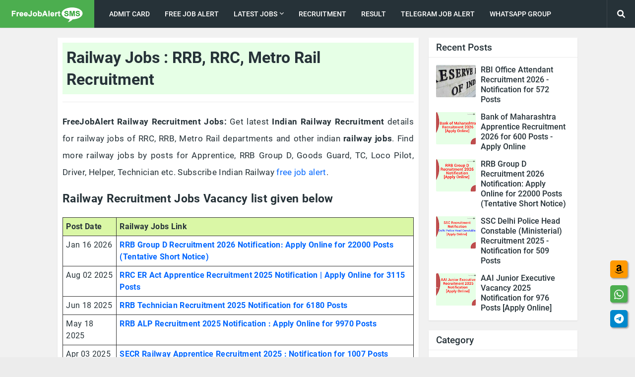

--- FILE ---
content_type: text/html; charset=UTF-8
request_url: https://www.freejobalertsms.com/p/railway-recruitment-jobs.html
body_size: 41654
content:
<!DOCTYPE html>
<html class='ltr' dir='ltr' lang='en' xmlns='http://www.w3.org/1999/xhtml' xmlns:b='http://www.google.com/2005/gml/b' xmlns:data='http://www.google.com/2005/gml/data' xmlns:expr='http://www.google.com/2005/gml/expr'>
<head>
<!-- Google Auto Ads Start -->
<script async='async' crossorigin='anonymous' src='https://pagead2.googlesyndication.com/pagead/js/adsbygoogle.js?client=ca-pub-4541992387881252'></script>
<!-- Google Auto Ads End -->
<meta content='width=device-width, initial-scale=1' name='viewport'/>
<title>Railway Jobs : RRB, RRC, Metro Rail Recruitment</title>
<meta content='text/html; charset=UTF-8' http-equiv='Content-Type'/>
<meta content='blogger' name='generator'/>
<link href='https://www.freejobalertsms.com/favicon.ico' rel='icon' type='image/x-icon'/>
<link href='https://www.freejobalertsms.com/p/railway-recruitment-jobs.html' hreflang='x-default' rel='alternate'/>
<meta content='#4cae4f' name='theme-color'/>
<meta content='#4cae4f' name='msapplication-navbutton-color'/>
<!-- SEO Meta Tag -->
<!-- SEO Meta Tag End -->
<link href='https://www.freejobalertsms.com/p/railway-recruitment-jobs.html' rel='canonical'/>
<link rel="alternate" type="application/atom+xml" title="FreejobalertSms.Com : FreeJobAlert Sms (Job Portal Site) - Atom" href="https://www.freejobalertsms.com/feeds/posts/default" />
<link rel="alternate" type="application/rss+xml" title="FreejobalertSms.Com : FreeJobAlert Sms (Job Portal Site) - RSS" href="https://www.freejobalertsms.com/feeds/posts/default?alt=rss" />
<link rel="service.post" type="application/atom+xml" title="FreejobalertSms.Com : FreeJobAlert Sms (Job Portal Site) - Atom" href="https://www.blogger.com/feeds/3802494095376085260/posts/default" />
<meta content='Freejobalert Railway Recruitment Jobs: Get railway free job alert rrc, rrb, scr, ner, metro rail, railway apprentice Indian railway jobs.' name='description'/>
<!-- Metadata for Open Graph protocol. See http://ogp.me/. -->
<meta content='article' property='og:type'/>
<meta content='Railway Jobs : RRB, RRC, Metro Rail Recruitment' property='og:title'/>
<meta content='https://www.freejobalertsms.com/p/railway-recruitment-jobs.html' property='og:url'/>
<meta content='Railway Jobs : RRB, RRC, Metro Rail Recruitment' property='og:description'/>
<meta content='FreejobalertSms.Com : FreeJobAlert Sms (Job Portal Site)' property='og:site_name'/>
<meta content='https://blogger.googleusercontent.com/img/b/R29vZ2xl/AVvXsEjzqd2IQ3XgXjhkVxFKCuzhLFw0e7sl_7mvnJK30eqJ4064f1l882K7NNtsxj4hhvCWJ6uC1ask-N0IcOWwD1G0ZYlcs6SG1ZMtdqkTb5kcR8Ch0UNeBro8bmIwNAamOb6_ku_j2LgaQUd5/s640/railway-recruitment-jobs.jpg' property='og:image'/>
<meta content='https://blogger.googleusercontent.com/img/b/R29vZ2xl/AVvXsEjzqd2IQ3XgXjhkVxFKCuzhLFw0e7sl_7mvnJK30eqJ4064f1l882K7NNtsxj4hhvCWJ6uC1ask-N0IcOWwD1G0ZYlcs6SG1ZMtdqkTb5kcR8Ch0UNeBro8bmIwNAamOb6_ku_j2LgaQUd5/s640/railway-recruitment-jobs.jpg' name='twitter:image'/>
<meta content='summary_large_image' name='twitter:card'/>
<meta content='Railway Jobs : RRB, RRC, Metro Rail Recruitment' name='twitter:title'/>
<meta content='https://www.freejobalertsms.com/p/railway-recruitment-jobs.html' name='twitter:domain'/>
<meta content='Railway Jobs : RRB, RRC, Metro Rail Recruitment' name='twitter:description'/>
<meta content='Railway Jobs : RRB, RRC, Metro Rail Recruitment' name='twitter:creator'/>
<meta content='ADMIN-ID' property='fb:admins'/>
<meta content='en_US' property='og:locale'/>
<meta content='en_IN' property='og:locale:alternate'/>
<meta content='en_GB' property='og:locale:alternate'/>
<meta content='yes' name='mobile-web-app-capable'/>
<meta content='yes' name='apple-mobile-web-app-capable'/>
<meta content='FreeJobAlertSms' name='application-name'/>
<meta content='FreeJobAlertSms' name='apple-mobile-web-app-title'/>
<!--[ Favicon ]-->
<link href='https://blogger.googleusercontent.com/img/b/R29vZ2xl/AVvXsEhPhjz2m77hqjAwRUMn6A9C8qY8CYVEywxSZqEMTj2YvRfDKb8BWKXUenQPS0FxF0AlSWpAxmmgHFB8CnwQo_k6L81pBTIb2OGzLgr3ltOsm-70lpf8V-6MKq0bSfothfDXDRftDZ33aPk1/s0/FreeJobAlert-192x192.png' rel='apple-touch-icon' sizes='192x192'/>
<link href='https://www.freejobalertsms.com/favicon.ico' rel='apple-touch-icon' sizes='120x120'/>
<link href='https://www.freejobalertsms.com/favicon.ico' rel='apple-touch-icon' sizes='152x152'/>
<link href='https://www.freejobalertsms.com/favicon.ico' rel='icon' type='image/x-icon'/>
<link href='https://www.freejobalertsms.com/favicon.ico' rel='shortcut icon' type='image/x-icon'/>
<!--[ DNS prefetch ]-->
<link href='//1.bp.blogspot.com' rel='dns-prefetch'/>
<link href='//28.2bp.blogspot.com' rel='dns-prefetch'/>
<link href='//3.bp.blogspot.com' rel='dns-prefetch'/>
<link href='//4.bp.blogspot.com' rel='dns-prefetch'/>
<link href='//2.bp.blogspot.com' rel='dns-prefetch'/>
<link href='//www.blogger.com' rel='dns-prefetch'/>
<link href='//maxcdn.bootstrapcdn.com' rel='dns-prefetch'/>
<link href='//fonts.googleapis.com' rel='dns-prefetch'/>
<link href='//use.fontawesome.com' rel='dns-prefetch'/>
<link href='//ajax.googleapis.com' rel='dns-prefetch'/>
<link href='//resources.blogblog.com' rel='dns-prefetch'/>
<link href='//feeds.feedburner.com' rel='dns-prefetch'/>
<link href='//cdnjs.cloudflare.com' rel='dns-prefetch'/>
<link href='//www.google-analytics.com' rel='dns-prefetch'/>
<link href='//themes.googleusercontent.com ' rel='dns-prefetch'/>
<link href='//pagead2.googlesyndication.com' rel='dns-prefetch'/>
<link href='//googleads.g.doubleclick.net' rel='dns-prefetch'/>
<link href='//www.gstatic.com' rel='preconnect'/>
<link href='//www.googletagservices.com' rel='dns-prefetch'/>
<link href='//static.xx.fbcdn.net' rel='dns-prefetch'/>
<link href='//tpc.googlesyndication.com' rel='dns-prefetch'/>
<link href='//apis.google.com' rel='dns-prefetch'/>
<link href='//www.facebook.com' rel='dns-prefetch'/>
<link href='//connect.facebook.net' rel='dns-prefetch'/>
<link href='//twitter.com' rel='dns-prefetch'/>
<link href='//www.youtube.com' rel='dns-prefetch'/>
<link href='//www.pinterest.com' rel='dns-prefetch'/>
<link href='//www.linkedin.com' rel='dns-prefetch'/>
<link href='https://blogger.googleusercontent.com/img/b/R29vZ2xl/AVvXsEjzqd2IQ3XgXjhkVxFKCuzhLFw0e7sl_7mvnJK30eqJ4064f1l882K7NNtsxj4hhvCWJ6uC1ask-N0IcOWwD1G0ZYlcs6SG1ZMtdqkTb5kcR8Ch0UNeBro8bmIwNAamOb6_ku_j2LgaQUd5/s640/railway-recruitment-jobs.jpg' rel='image_src'/>
<!-- Metadata Post -->
<!-- Font Awesome Free 5.11.2 -->
<link as='style' href='https://cdnjs.cloudflare.com/ajax/libs/font-awesome/5.11.2/css/all.min.css' onload='this.onload=null;this.rel=&#39;stylesheet&#39;' rel='preload'/>
<link as='style' href='https://cdnjs.cloudflare.com/ajax/libs/font-awesome/6.0.0-beta3/css/all.min.css' onload='this.onload=null;this.rel=&#39;stylesheet&#39;' rel='preload'/>
<noscript>
<link href='https://cdnjs.cloudflare.com/ajax/libs/font-awesome/5.11.2/css/all.min.css' rel='stylesheet'/>
<link href='https://cdnjs.cloudflare.com/ajax/libs/font-awesome/6.0.0-beta3/css/all.min.css' rel='stylesheet'/>
</noscript>
<!-- Template Style CSS -->
<style id='page-skin-1' type='text/css'><!--
<!-- Variable definitions -->
<Variable name="keycolor" description="Main Color" type="color" default="#4cae4f"/>
<Group description="Layout Options" selector="body">
<Variable name="boxed" description="Boxed Version" type="length" default="0px" min="0px" max="1px"/>
<Variable name="sidebar" description="Left Sidebar" type="length" default="0px" min="0px" max="1px"/>
<Variable name="fixedmenu" description="Fixed Menu" type="length" default="1px" min="0px" max="1px"/>
<Variable name="fixedsidebar" description="Fixed Sidebar" type="length" default="1px" min="0px" max="1px"/>
</Group>
<Group description="Theme Widths" selector="body">
<Variable name="row.width" description="Container Width" type="length" default="1048px" min="970px" max="1084px"/>
<Variable name="sidebar.width" description="Sidebar Width" type="length" default="300px" min="250px" max="336px"/>
</Group>
<Group description="Theme Fonts" selector="body">
<Variable name="main.font" description="Site Font" type="font" family="'Roboto',sans-serif" default="normal 400 14px $(family)" />
<Variable name="title.font" description="Title Font" type="font" family="'Roboto',sans-serif" default="normal 400 14px $(family)" />
<Variable name="meta.font" description="Meta Font" type="font" family="'Roboto',sans-serif" default="normal 400 14px $(family)" />
<Variable name="text.font" description="Text Font" type="font" family="'Roboto',sans-serif" default="normal 400 14px $(family)" />
</Group>
<Group description="Theme Colors" selector="body">
<Variable name="main.color" description="Theme Color" type="color" default="#4cae4f"/>
<Variable name="main.dark.color" description="Theme Dark Color" type="color" default="#263238"/>
<Variable name="title.color" description="Title Color" type="color" default="#263238"/>
<Variable name="title.hover.color" description="Title Hover Color" type="color" default="#4cae4f"/>
<Variable name="meta.color" description="Meta Color" type="color" default="#263238"/>
</Group>
<Group description="Theme Body" selector="body">
<Variable name="body.background.color" description="Body Background - Boxed" type="color" default="#ececec" />
<Variable name="body.background" description="Background" type="background" color="#ececec" default="$(color) url() repeat scroll top left"/>
<Variable name="outer.bg" description="Outer Wrapper Background" type="color" default="#f1f1f1" />
<Variable name="body.text.color" description="Body Text Color" type="color" default="#656565" />
<Variable name="body.link.color" description="Colored Links" type="color" default="#4cae4f" />
</Group>
<Group description="Main Header" selector="div.headerify">
<Variable name="navbar.bg" description="Header Background" type="color" default="#263238"/>
<Variable name="navbar.color" description="Header Color" type="color" default="#ffffff"/>
<Variable name="logo.bg" description="Logo Background" type="color" default="#4cae4f"/>
<Variable name="navbar.hover.color" description="Header Hover Color" type="color" default="#4cae4f"/>
</Group>
<Group description="Sub Menu" selector="div.headerify">
<Variable name="submenu.bg" description="SubMenu Background" type="color" default="#ffffff"/>
<Variable name="submenu.color" description="SubMenu Color" type="color" default="#263238"/>
<Variable name="submenu.hover.color" description="SubMenu Hover Color" type="color" default="#4cae4f"/>
</Group>
<Group description="Theme Widgets">
<Variable name="widget.bg" description="Widget Background" type="color" default="#ffffff"/>
<Variable name="wtitle.color" description="Widget Title Color" type="color" default="#263238"/>
</Group>
<Group description="Post Styles" select="#main-wrapper">
<Variable name="post.title.color" description="Post Title Color" type="color" default="#263238"/>
<Variable name="post.title.hover.color" description="Post Title Hover Color" type="color" default="#4cae4f"/>
<Variable name="post.text.color" description="Post Text Color" type="color" default="#656565"/>
<Variable name="itempost.title.size" description="Post Title Font Size" type="length" default="32px" min="20px" max="50px"/>
<Variable name="itempost.content.size" description="Post Text Font Size" type="length" default="17.2px" min="15px" max="20px"/>
</Group>
<Group description="Post Options" select="#main-wrapper">
<Variable name="breadcrumb" description="Post Breadcrumbs" type="length" default="1px" min="0px" max="1px"/>
<Variable name="cmm.count" description="Comments Count" type="length" default="1px" min="0px" max="1px"/>
<Variable name="sharebuttons" description="Share Buttons Before Post Content" type="length" default="1px" min="0px" max="1px"/>
<Variable name="postnav" description="Post Navigation" type="length" default="1px" min="0px" max="1px"/>
</Group>
<Group description="Theme Buttons">
<Variable name="button.bg" description="Button Background" type="color" default="#4cae4f"/>
<Variable name="button.color" description="Button Color" type="color" default="#ffffff"/>
<Variable name="button.hover.bg" description="Button Hover Background" type="color" default="#449c47"/>
<Variable name="button.hover.color" description="Button Hover Color" type="color" default="#ffffff"/>
<Variable name="darkbutton.bg" description="Dark Button Background" type="color" default="#263238"/>
<Variable name="darkbutton.color" description="Dark Button Color" type="color" default="#ffffff"/>
</Group>
<Group description="Theme Footer" selector="#footer-wrapper">
<Variable name="footer.bg" description="Footer Background" type="color" default="#263238"/>
<Variable name="footer.color" description="Footer Color" type="color" default="#f2f2f2"/>
<Variable name="footer.hover.color" description="Footer Bar Hover Color" type="color" default="#4cae4f"/>
</Group>
<!-- Site Font -->
<Variable name="mainfont.medium" description="Main Font Medium" hideEditor="true" type="font" default="normal 500 14px 'Roboto',sans-serif"/>
<Variable name="mainfont.semibold" description="Main Font SemiBold" hideEditor="true" type="font" default="normal 600 14px 'Roboto',sans-serif"/>
<Variable name="mainfont.bold" description="Main Font Bold" hideEditor="true" type="font" default="normal 700 14px 'Roboto',sans-serif"/>
<Variable name="mainfont.italic" description="Main Font Italic" hideEditor="true" type="font" default="italic 400 14px 'Roboto',sans-serif"/>
<Variable name="mainfont.mediumitalic" description="Main Font Medium Italic" hideEditor="true" type="font" default="italic 500 14px 'Roboto',sans-serif"/>
<Variable name="mainfont.semibolditalic" description="Main Font SemiBold Italic" hideEditor="true" type="font" default="italic 600 14px 'Roboto',sans-serif"/>
<Variable name="mainfont.bolditalic" description="Main Font Bold Italic" hideEditor="true" type="font" default="italic 700 14px 'Roboto',sans-serif"/>
<!-- Title Font -->
<Variable name="titlefont.medium" description="Title Font Medium" hideEditor="true" type="font" default="normal 500 14px 'Roboto',sans-serif"/>
<Variable name="titlefont.semibold" description="Title Font SemiBold" hideEditor="true" type="font" default="normal 600 14px 'Roboto',sans-serif"/>
<Variable name="titlefont.bold" description="Title Font Bold" hideEditor="true" type="font" default="normal 700 14px 'Roboto',sans-serif"/>
<Variable name="titlefont.italic" description="Title Font Italic" hideEditor="true" type="font" default="italic 400 14px 'Roboto',sans-serif"/>
<Variable name="titlefont.mediumitalic" description="Title Font Medium Italic" hideEditor="true" type="font" default="italic 500 14px 'Roboto',sans-serif"/>
<Variable name="titlefont.semibolditalic" description="Title Font SemiBold Italic" hideEditor="true" type="font" default="italic 600 14px 'Roboto',sans-serif"/>
<Variable name="titlefont.bolditalic" description="Title Font Bold Italic" hideEditor="true" type="font" default="italic 700 14px 'Roboto',sans-serif"/>
<!-- Meta Font -->
<Variable name="metafont.italic" description="Meta Font Italic" hideEditor="true" type="font" default="italic 400 14px 'Roboto',sans-serif"/>
<!-- Text Font -->
<Variable name="textfont.medium" description="Text Font Medium" hideEditor="true" type="font" default="normal 500 14px 'Roboto',sans-serif"/>
<Variable name="textfont.semibold" description="Text Font SemiBold" hideEditor="true" type="font" default="normal 600 14px 'Roboto',sans-serif"/>
<Variable name="textfont.bold" description="Text Font Bold" hideEditor="true" type="font" default="normal 700 14px 'Roboto',sans-serif"/>
<Variable name="textfont.italic" description="Text Font Italic" hideEditor="true" type="font" default="italic 400 14px 'Roboto',sans-serif"/>
<Variable name="textfont.mediumitalic" description="Text Font Medium Italic" hideEditor="true" type="font" default="italic 500 14px 'Roboto',sans-serif"/>
<Variable name="textfont.semibolditalic" description="Text Font SemiBold Italic" hideEditor="true" type="font" default="italic 600 14px 'Roboto',sans-serif"/>
<Variable name="textfont.bolditalic" description="Text Font Bold Italic" hideEditor="true" type="font" default="italic 700 14px 'Roboto',sans-serif"/>
*/
/*-- Google Roboto Font --*/
@font-face{font-family:'Roboto';font-style:italic;font-weight:400;src:local('Roboto Italic'),local(Roboto-Italic),url(https://fonts.gstatic.com/s/roboto/v19/KFOkCnqEu92Fr1Mu51xFIzIFKw.woff2) format("woff2");unicode-range:U+0460-052F,U+1C80-1C88,U+20B4,U+2DE0-2DFF,U+A640-A69F,U+FE2E-FE2F}
@font-face{font-family:'Roboto';font-style:italic;font-weight:400;src:local('Roboto Italic'),local(Roboto-Italic),url(https://fonts.gstatic.com/s/roboto/v19/KFOkCnqEu92Fr1Mu51xMIzIFKw.woff2) format("woff2");unicode-range:U+0400-045F,U+0490-0491,U+04B0-04B1,U+2116}
@font-face{font-family:'Roboto';font-style:italic;font-weight:400;src:local('Roboto Italic'),local(Roboto-Italic),url(https://fonts.gstatic.com/s/roboto/v19/KFOkCnqEu92Fr1Mu51xEIzIFKw.woff2) format("woff2");unicode-range:U+1F00-1FFF}
@font-face{font-family:'Roboto';font-style:italic;font-weight:400;src:local('Roboto Italic'),local(Roboto-Italic),url(https://fonts.gstatic.com/s/roboto/v19/KFOkCnqEu92Fr1Mu51xLIzIFKw.woff2) format("woff2");unicode-range:U+0370-03FF}
@font-face{font-family:'Roboto';font-style:italic;font-weight:400;src:local('Roboto Italic'),local(Roboto-Italic),url(https://fonts.gstatic.com/s/roboto/v19/KFOkCnqEu92Fr1Mu51xHIzIFKw.woff2) format("woff2");unicode-range:U+0102-0103,U+0110-0111,U+1EA0-1EF9,U+20AB}
@font-face{font-family:'Roboto';font-style:italic;font-weight:400;src:local('Roboto Italic'),local(Roboto-Italic),url(https://fonts.gstatic.com/s/roboto/v19/KFOkCnqEu92Fr1Mu51xGIzIFKw.woff2) format("woff2");unicode-range:U+0100-024F,U+0259,U+1E00-1EFF,U+2020,U+20A0-20AB,U+20AD-20CF,U+2113,U+2C60-2C7F,U+A720-A7FF}
@font-face{font-family:'Roboto';font-style:italic;font-weight:400;src:local('Roboto Italic'),local(Roboto-Italic),url(https://fonts.gstatic.com/s/roboto/v19/KFOkCnqEu92Fr1Mu51xIIzI.woff2) format("woff2");unicode-range:U+0000-00FF,U+0131,U+0152-0153,U+02BB-02BC,U+02C6,U+02DA,U+02DC,U+2000-206F,U+2074,U+20AC,U+2122,U+2191,U+2193,U+2212,U+2215,U+FEFF,U+FFFD}
@font-face{font-family:'Roboto';font-style:italic;font-weight:500;src:local('Roboto Medium Italic'),local(Roboto-MediumItalic),url(https://fonts.gstatic.com/s/roboto/v19/KFOjCnqEu92Fr1Mu51S7ACc3CsTKlA.woff2) format("woff2");unicode-range:U+0460-052F,U+1C80-1C88,U+20B4,U+2DE0-2DFF,U+A640-A69F,U+FE2E-FE2F}
@font-face{font-family:'Roboto';font-style:italic;font-weight:500;src:local('Roboto Medium Italic'),local(Roboto-MediumItalic),url(https://fonts.gstatic.com/s/roboto/v19/KFOjCnqEu92Fr1Mu51S7ACc-CsTKlA.woff2) format("woff2");unicode-range:U+0400-045F,U+0490-0491,U+04B0-04B1,U+2116}
@font-face{font-family:'Roboto';font-style:italic;font-weight:500;src:local('Roboto Medium Italic'),local(Roboto-MediumItalic),url(https://fonts.gstatic.com/s/roboto/v19/KFOjCnqEu92Fr1Mu51S7ACc2CsTKlA.woff2) format("woff2");unicode-range:U+1F00-1FFF}
@font-face{font-family:'Roboto';font-style:italic;font-weight:500;src:local('Roboto Medium Italic'),local(Roboto-MediumItalic),url(https://fonts.gstatic.com/s/roboto/v19/KFOjCnqEu92Fr1Mu51S7ACc5CsTKlA.woff2) format("woff2");unicode-range:U+0370-03FF}
@font-face{font-family:'Roboto';font-style:italic;font-weight:500;src:local('Roboto Medium Italic'),local(Roboto-MediumItalic),url(https://fonts.gstatic.com/s/roboto/v19/KFOjCnqEu92Fr1Mu51S7ACc1CsTKlA.woff2) format("woff2");unicode-range:U+0102-0103,U+0110-0111,U+1EA0-1EF9,U+20AB}
@font-face{font-family:'Roboto';font-style:italic;font-weight:500;src:local('Roboto Medium Italic'),local(Roboto-MediumItalic),url(https://fonts.gstatic.com/s/roboto/v19/KFOjCnqEu92Fr1Mu51S7ACc0CsTKlA.woff2) format("woff2");unicode-range:U+0100-024F,U+0259,U+1E00-1EFF,U+2020,U+20A0-20AB,U+20AD-20CF,U+2113,U+2C60-2C7F,U+A720-A7FF}
@font-face{font-family:'Roboto';font-style:italic;font-weight:500;src:local('Roboto Medium Italic'),local(Roboto-MediumItalic),url(https://fonts.gstatic.com/s/roboto/v19/KFOjCnqEu92Fr1Mu51S7ACc6CsQ.woff2) format("woff2");unicode-range:U+0000-00FF,U+0131,U+0152-0153,U+02BB-02BC,U+02C6,U+02DA,U+02DC,U+2000-206F,U+2074,U+20AC,U+2122,U+2191,U+2193,U+2212,U+2215,U+FEFF,U+FFFD}
@font-face{font-family:'Roboto';font-style:italic;font-weight:700;src:local('Roboto Bold Italic'),local(Roboto-BoldItalic),url(https://fonts.gstatic.com/s/roboto/v19/KFOjCnqEu92Fr1Mu51TzBic3CsTKlA.woff2) format("woff2");unicode-range:U+0460-052F,U+1C80-1C88,U+20B4,U+2DE0-2DFF,U+A640-A69F,U+FE2E-FE2F}
@font-face{font-family:'Roboto';font-style:italic;font-weight:700;src:local('Roboto Bold Italic'),local(Roboto-BoldItalic),url(https://fonts.gstatic.com/s/roboto/v19/KFOjCnqEu92Fr1Mu51TzBic-CsTKlA.woff2) format("woff2");unicode-range:U+0400-045F,U+0490-0491,U+04B0-04B1,U+2116}
@font-face{font-family:'Roboto';font-style:italic;font-weight:700;src:local('Roboto Bold Italic'),local(Roboto-BoldItalic),url(https://fonts.gstatic.com/s/roboto/v19/KFOjCnqEu92Fr1Mu51TzBic2CsTKlA.woff2) format("woff2");unicode-range:U+1F00-1FFF}
@font-face{font-family:'Roboto';font-style:italic;font-weight:700;src:local('Roboto Bold Italic'),local(Roboto-BoldItalic),url(https://fonts.gstatic.com/s/roboto/v19/KFOjCnqEu92Fr1Mu51TzBic5CsTKlA.woff2) format("woff2");unicode-range:U+0370-03FF}
@font-face{font-family:'Roboto';font-style:italic;font-weight:700;src:local('Roboto Bold Italic'),local(Roboto-BoldItalic),url(https://fonts.gstatic.com/s/roboto/v19/KFOjCnqEu92Fr1Mu51TzBic1CsTKlA.woff2) format("woff2");unicode-range:U+0102-0103,U+0110-0111,U+1EA0-1EF9,U+20AB}
@font-face{font-family:'Roboto';font-style:italic;font-weight:700;src:local('Roboto Bold Italic'),local(Roboto-BoldItalic),url(https://fonts.gstatic.com/s/roboto/v19/KFOjCnqEu92Fr1Mu51TzBic0CsTKlA.woff2) format("woff2");unicode-range:U+0100-024F,U+0259,U+1E00-1EFF,U+2020,U+20A0-20AB,U+20AD-20CF,U+2113,U+2C60-2C7F,U+A720-A7FF}
@font-face{font-family:'Roboto';font-style:italic;font-weight:700;src:local('Roboto Bold Italic'),local(Roboto-BoldItalic),url(https://fonts.gstatic.com/s/roboto/v19/KFOjCnqEu92Fr1Mu51TzBic6CsQ.woff2) format("woff2");unicode-range:U+0000-00FF,U+0131,U+0152-0153,U+02BB-02BC,U+02C6,U+02DA,U+02DC,U+2000-206F,U+2074,U+20AC,U+2122,U+2191,U+2193,U+2212,U+2215,U+FEFF,U+FFFD}
@font-face{font-family:'Roboto';font-style:normal;font-weight:400;src:local(Roboto),local(Roboto-Regular),url(https://fonts.gstatic.com/s/roboto/v19/KFOmCnqEu92Fr1Mu72xKOzY.woff2) format("woff2");unicode-range:U+0460-052F,U+1C80-1C88,U+20B4,U+2DE0-2DFF,U+A640-A69F,U+FE2E-FE2F}
@font-face{font-family:'Roboto';font-style:normal;font-weight:400;src:local(Roboto),local(Roboto-Regular),url(https://fonts.gstatic.com/s/roboto/v19/KFOmCnqEu92Fr1Mu5mxKOzY.woff2) format("woff2");unicode-range:U+0400-045F,U+0490-0491,U+04B0-04B1,U+2116}
@font-face{font-family:'Roboto';font-style:normal;font-weight:400;src:local(Roboto),local(Roboto-Regular),url(https://fonts.gstatic.com/s/roboto/v19/KFOmCnqEu92Fr1Mu7mxKOzY.woff2) format("woff2");unicode-range:U+1F00-1FFF}
@font-face{font-family:'Roboto';font-style:normal;font-weight:400;src:local(Roboto),local(Roboto-Regular),url(https://fonts.gstatic.com/s/roboto/v19/KFOmCnqEu92Fr1Mu4WxKOzY.woff2) format("woff2");unicode-range:U+0370-03FF}
@font-face{font-family:'Roboto';font-style:normal;font-weight:400;src:local(Roboto),local(Roboto-Regular),url(https://fonts.gstatic.com/s/roboto/v19/KFOmCnqEu92Fr1Mu7WxKOzY.woff2) format("woff2");unicode-range:U+0102-0103,U+0110-0111,U+1EA0-1EF9,U+20AB}
@font-face{font-family:'Roboto';font-style:normal;font-weight:400;src:local(Roboto),local(Roboto-Regular),url(https://fonts.gstatic.com/s/roboto/v19/KFOmCnqEu92Fr1Mu7GxKOzY.woff2) format("woff2");unicode-range:U+0100-024F,U+0259,U+1E00-1EFF,U+2020,U+20A0-20AB,U+20AD-20CF,U+2113,U+2C60-2C7F,U+A720-A7FF}
@font-face{font-family:'Roboto';font-style:normal;font-weight:400;src:local(Roboto),local(Roboto-Regular),url(https://fonts.gstatic.com/s/roboto/v19/KFOmCnqEu92Fr1Mu4mxK.woff2) format("woff2");unicode-range:U+0000-00FF,U+0131,U+0152-0153,U+02BB-02BC,U+02C6,U+02DA,U+02DC,U+2000-206F,U+2074,U+20AC,U+2122,U+2191,U+2193,U+2212,U+2215,U+FEFF,U+FFFD}
@font-face{font-family:'Roboto';font-style:normal;font-weight:500;src:local('Roboto Medium'),local(Roboto-Medium),url(https://fonts.gstatic.com/s/roboto/v19/KFOlCnqEu92Fr1MmEU9fCRc4EsA.woff2) format("woff2");unicode-range:U+0460-052F,U+1C80-1C88,U+20B4,U+2DE0-2DFF,U+A640-A69F,U+FE2E-FE2F}
@font-face{font-family:'Roboto';font-style:normal;font-weight:500;src:local('Roboto Medium'),local(Roboto-Medium),url(https://fonts.gstatic.com/s/roboto/v19/KFOlCnqEu92Fr1MmEU9fABc4EsA.woff2) format("woff2");unicode-range:U+0400-045F,U+0490-0491,U+04B0-04B1,U+2116}
@font-face{font-family:'Roboto';font-style:normal;font-weight:500;src:local('Roboto Medium'),local(Roboto-Medium),url(https://fonts.gstatic.com/s/roboto/v19/KFOlCnqEu92Fr1MmEU9fCBc4EsA.woff2) format("woff2");unicode-range:U+1F00-1FFF}
@font-face{font-family:'Roboto';font-style:normal;font-weight:500;src:local('Roboto Medium'),local(Roboto-Medium),url(https://fonts.gstatic.com/s/roboto/v19/KFOlCnqEu92Fr1MmEU9fBxc4EsA.woff2) format("woff2");unicode-range:U+0370-03FF}
@font-face{font-family:'Roboto';font-style:normal;font-weight:500;src:local('Roboto Medium'),local(Roboto-Medium),url(https://fonts.gstatic.com/s/roboto/v19/KFOlCnqEu92Fr1MmEU9fCxc4EsA.woff2) format("woff2");unicode-range:U+0102-0103,U+0110-0111,U+1EA0-1EF9,U+20AB}
@font-face{font-family:'Roboto';font-style:normal;font-weight:500;src:local('Roboto Medium'),local(Roboto-Medium),url(https://fonts.gstatic.com/s/roboto/v19/KFOlCnqEu92Fr1MmEU9fChc4EsA.woff2) format("woff2");unicode-range:U+0100-024F,U+0259,U+1E00-1EFF,U+2020,U+20A0-20AB,U+20AD-20CF,U+2113,U+2C60-2C7F,U+A720-A7FF}
@font-face{font-family:'Roboto';font-style:normal;font-weight:500;src:local('Roboto Medium'),local(Roboto-Medium),url(https://fonts.gstatic.com/s/roboto/v19/KFOlCnqEu92Fr1MmEU9fBBc4.woff2) format("woff2");unicode-range:U+0000-00FF,U+0131,U+0152-0153,U+02BB-02BC,U+02C6,U+02DA,U+02DC,U+2000-206F,U+2074,U+20AC,U+2122,U+2191,U+2193,U+2212,U+2215,U+FEFF,U+FFFD}
@font-face{font-family:'Roboto';font-style:normal;font-weight:700;src:local('Roboto Bold'),local(Roboto-Bold),url(https://fonts.gstatic.com/s/roboto/v19/KFOlCnqEu92Fr1MmWUlfCRc4EsA.woff2) format("woff2");unicode-range:U+0460-052F,U+1C80-1C88,U+20B4,U+2DE0-2DFF,U+A640-A69F,U+FE2E-FE2F}
@font-face{font-family:'Roboto';font-style:normal;font-weight:700;src:local('Roboto Bold'),local(Roboto-Bold),url(https://fonts.gstatic.com/s/roboto/v19/KFOlCnqEu92Fr1MmWUlfABc4EsA.woff2) format("woff2");unicode-range:U+0400-045F,U+0490-0491,U+04B0-04B1,U+2116}
@font-face{font-family:'Roboto';font-style:normal;font-weight:700;src:local('Roboto Bold'),local(Roboto-Bold),url(https://fonts.gstatic.com/s/roboto/v19/KFOlCnqEu92Fr1MmWUlfCBc4EsA.woff2) format("woff2");unicode-range:U+1F00-1FFF}
@font-face{font-family:'Roboto';font-style:normal;font-weight:700;src:local('Roboto Bold'),local(Roboto-Bold),url(https://fonts.gstatic.com/s/roboto/v19/KFOlCnqEu92Fr1MmWUlfBxc4EsA.woff2) format("woff2");unicode-range:U+0370-03FF}
@font-face{font-family:'Roboto';font-style:normal;font-weight:700;src:local('Roboto Bold'),local(Roboto-Bold),url(https://fonts.gstatic.com/s/roboto/v19/KFOlCnqEu92Fr1MmWUlfCxc4EsA.woff2) format("woff2");unicode-range:U+0102-0103,U+0110-0111,U+1EA0-1EF9,U+20AB}
@font-face{font-family:'Roboto';font-style:normal;font-weight:700;src:local('Roboto Bold'),local(Roboto-Bold),url(https://fonts.gstatic.com/s/roboto/v19/KFOlCnqEu92Fr1MmWUlfChc4EsA.woff2) format("woff2");unicode-range:U+0100-024F,U+0259,U+1E00-1EFF,U+2020,U+20A0-20AB,U+20AD-20CF,U+2113,U+2C60-2C7F,U+A720-A7FF}
@font-face{font-family:'Roboto';font-style:normal;font-weight:700;src:local('Roboto Bold'),local(Roboto-Bold),url(https://fonts.gstatic.com/s/roboto/v19/KFOlCnqEu92Fr1MmWUlfBBc4.woff2) format("woff2");unicode-range:U+0000-00FF,U+0131,U+0152-0153,U+02BB-02BC,U+02C6,U+02DA,U+02DC,U+2000-206F,U+2074,U+20AC,U+2122,U+2191,U+2193,U+2212,U+2215,U+FEFF,U+FFFD}
/*-- Reset CSS --*/
a,abbr,acronym,address,applet,b,big,blockquote,body,caption,center,cite,code,dd,del,dfn,div,dl,dt,em,fieldset,font,form,h1,h2,h3,h4,h5,h6,html,i,iframe,img,ins,kbd,label,legend,li,object,p,pre,q,s,samp,small,span,strike,strong,sub,sup,table,tbody,td,tfoot,th,thead,tr,tt,u,ul,var{padding:0;border:0;outline:0;vertical-align:baseline;background:0 0;text-decoration:none}form,textarea,input,button{-webkit-appearance:none;-moz-appearance:none;appearance:none;outline:none;box-sizing:border-box;border-radius:0}dl,ul{list-style-position:inside;font-weight:400;list-style:none}ul li{list-style:none}caption,th{text-align:center}img{border:none;position:relative}a,a:visited{text-decoration:none}.clearfix{clear:both}.section,.widget,.widget ul{margin:0;padding:0}a{color:#0066ff}a img{border:0}abbr{text-decoration:none}.CSS_LIGHTBOX{z-index:999999!important}.CSS_LIGHTBOX_ATTRIBUTION_INDEX_CONTAINER .CSS_HCONT_CHILDREN_HOLDER > .CSS_LAYOUT_COMPONENT.CSS_HCONT_CHILD:first-child > .CSS_LAYOUT_COMPONENT{opacity:0}.separator a{clear:none!important;float:none!important;margin-left:0!important;margin-right:0!important}#Navbar1,#navbar-iframe,.widget-item-control,a.quickedit,.home-link,.feed-links{display:none!important}.center{display:table;margin:0 auto;position:relative}.widget > h2,.widget > h3{display:none}.widget iframe,.widget img{max-width:100%}
/*-- Body Content CSS --*/
body{
font-family: 'Roboto',sans-serif;';
font-display: swap !important;
src: local('Arvo'), url(https://fonts.gstatic.com/s/arvo/v9/rC7kKhY-eUDY-ucISTIf5PesZW2xOQ-xsNqO47m55DA.woff2) format('woff2');}
:root{--body-font:'Roboto',sans-serif;--title-font:'Roboto',sans-serif;--meta-font:'Roboto',sans-serif;--text-font:'Roboto',sans-serif}
body{position:relative;background-color:#ececec;background:#ececec url() repeat scroll top left;font-family:var(--body-font);color:#656565;font-weight:400;font-style:normal;line-height:1.4em;word-wrap:break-word;margin:0;padding:0;font-display:swap;}
.rtl{direction:rtl}
.no-items.section{display:none}
h1,h2,h3,h4,h5,h6{font-family:var(--title-font);font-weight:700}
.title-oswald h1,.title-oswald h2,.title-oswald h3,.title-oswald h4,.title-oswald h5,.title-oswald h6{font-weight:500}
#outer-wrapper{position:relative;overflow:hidden;width:100%;max-width:100%;margin:0 auto;background-color:#f1f1f1;box-shadow:0 0 20px rgba(0,0,0,0.1)}
#outer-wrapper.boxed{max-width:calc(1048px + 40px)}
.row-x1{width:1048px}
#content-wrapper{position:relative;float:left;width:100%;overflow:hidden;padding:20px 0;margin:0}
#content-wrapper > .container{margin:0 auto}
#main-wrapper{position:relative;float:left;width:calc(100% - (300px + 20px));box-sizing:border-box;padding:0}
.left-sidebar #main-wrapper,.rtl #main-wrapper{float:right}
#sidebar-wrapper{position:relative;float:right;width:300px;box-sizing:border-box;padding:0}
.left-sidebar #sidebar-wrapper,.rtl #sidebar-wrapper{float:left}
.entry-image-link,.cmm-avatar,.comments .avatar-image-container{overflow:hidden;background-color:rgba(155,155,155,0.08);z-index:5;color:transparent!important}
.entry-thumb{display:block;position:relative;width:100%;height:100%;background-size:cover;background-position:center center;background-repeat:no-repeat;z-index:1;opacity:0;transition:opacity .25s ease}
.entry-thumb.lazy-ify{opacity:1}
.entry-image-link:hover .entry-thumb,.mega-item-inner:hover .entry-thumb,.featured-item-inner:hover .entry-thumb,.related-item-inner:hover .entry-thumb{filter:brightness(1.1)}
.entry-title{color:#263238}
.entry-title a{color:#263238;display:block}
.entry-title a:hover{color:#4cae4f;text-decoration:underline}
.excerpt{font-family:var(--text-font)}
.entry-info{position:absolute;bottom:0;left:0;overflow:hidden;width:100%;background-color:rgba(0,0,0,0.6);z-index:10;box-sizing:border-box;padding:15px}
.entry-info .entry-meta{color:#eee}
.entry-info .entry-title{text-shadow:0 1px 2px rgba(0,0,0,0.5)}
.entry-info .entry-title a{color:#fff}
.social a:before{display:inline-block;font-family:'Font Awesome 5 Brands';font-style:normal;font-weight:400}
.social .blogger a:before{content:"\f37d"}
.social .facebook a:before{content:"\f082"}
.social .facebook-f a:before{content:"\f39e"}
.social .twitter a:before{content:"\f099"}
.social .rss a:before{content:"\f09e";font-family:'Font Awesome 5 Free';font-weight:900}
.social .youtube a:before{content:"\f167"}
.social .instagram a:before{content:"\f16d"}
.social .pinterest a:before{content:"\f0d2"}
.social .pinterest-p a:before{content:"\f231"}
.social .twitch a:before{content:"\f1e8"}
.social .whatsapp a:before{content:"\f232"}
.social .telegram a:before{content:"\f3fe"}
.social .share a:before{content:"\f064";font-family:'Font Awesome 5 Free';font-weight:900}
.social .email a:before{content:"\f0e0";font-family:'Font Awesome 5 Free';font-weight:400}
.social .external-link a:before{content:"\f35d";font-family:'Font Awesome 5 Free';font-weight:900}
.social-bg .blogger a,.social-bg-hover .blogger a:hover{background-color:#ff5722}
.social-bg .facebook a,.social-bg .facebook-f a,.social-bg-hover .facebook a:hover,.social-bg-hover .facebook-f a:hover{background-color:#3b5999}
.social-bg .twitter a,.social-bg-hover .twitter a:hover{background-color:#00acee}
.social-bg .youtube a,.social-bg-hover .youtube a:hover{background-color:#f50000}
.social-bg .pinterest a,.social-bg .pinterest-p a,.social-bg-hover .pinterest a:hover,.social-bg-hover .pinterest-p a:hover{background-color:#ca2127}
.social-bg .rss a,.social-bg-hover .rss a:hover{background-color:#ffc200}
.social-bg .whatsapp a,.social-bg-hover .whatsapp a:hover{background-color:#3fbb50}
.social-bg .telegram a,.social-bg-hover .telegram a:hover{background-color:#179cde}
.social-bg .share a,.social-bg-hover .share a:hover{background-color:#263238}
.social-bg .email a,.social-bg-hover .email a:hover{background-color:#888}
.social-bg .external-link a,.social-bg-hover .external-link a:hover{background-color:#449c47}
.social-color .blogger a,.social-color-hover .blogger a:hover{color:#ff5722}
.social-color .facebook a,.social-color .facebook-f a,.social-color-hover .facebook a:hover,.social-color-hover .facebook-f a:hover{color:#3b5999}
.social-color .twitter a,.social-color-hover .twitter a:hover{color:#00acee}
.social-color .youtube a,.social-color-hover .youtube a:hover{color:#f50000}
.social-color .pinterest a,.social-color .pinterest-p a,.social-color-hover .pinterest a:hover,.social-color-hover .pinterest-p a:hover{color:#ca2127}
.social-color .rss a,.social-color-hover .rss a:hover{color:#ffc200}
.social-color .whatsapp a,.social-color-hover .whatsapp a:hover{color:#3fbb50}
.social-color .telegram a,.social-color-hover .telegram a:hover{color:#179cde}
.social-color .share a,.social-color-hover .share a:hover{color:#263238}
.social-color .email a,.social-color-hover .email a:hover{color:#888}
.social-color .external-link a,.social-color-hover .external-link a:hover{color:#449c47}
#header-wrapper{position:relative;float:left;width:100%;margin:0}
.headerify-wrap,.headerify{position:relative;float:left;width:100%;height:56px;background-color:#263238;box-sizing:border-box;padding:0;margin:0;box-shadow:0 0 2px rgba(0,0,0,.1)}
#header-wrapper .container{position:relative;float:left;width:100%;margin:0}
.boxed #header-wrapper .container{float:unset;width:1048px;margin:0 auto}
.main-logo-wrap{position:relative;float:left;background-color:#4cae4f;box-sizing:border-box;padding:0 20px;margin:0 15px 0 0}
.rtl .main-logo-wrap{float:right;margin:0 0 0 15px}
.main-logo{position:relative;float:left;width:100%;height:43px;padding:6.5px 0;margin:0}
.main-logo .main-logo-img{float:left;height:43px;overflow:hidden}
.main-logo img{max-width:100%;height:43px;margin:0}
.main-logo h1{font-size:22px;color:#ffffff;line-height:34px;margin:0}
.main-logo h1 a{color:#ffffff}
.main-logo #h1-tag{position:absolute;top:-9000px;left:-9000px;}
.main-menu-wrap{position:static;float:left;height:56px;margin:0}
.rtl .main-menu-wrap{float:right}
#magify-main-menu .widget,#magify-main-menu .widget > .widget-title{display:none}
#magify-main-menu .show-menu{display:block}
#magify-main-menu{position:static;width:100%;height:56px;z-index:10}
#magify-main-menu ul > li{position:relative;float:left;display:inline-block;padding:0;margin:0}
.rtl #magify-main-menu ul > li{float:right}
#magify-main-menu-nav > li > a{position:relative;display:block;height:56px;font-size:14px;color:#ffffff;font-weight:500;text-transform:uppercase;line-height:56px;padding:0 15px;margin:0}
.main-oswald #magify-main-menu-nav > li > a{font-weight:500}
#magify-main-menu-nav > li:hover > a{color:#4cae4f}
#magify-main-menu ul > li > ul{position:absolute;float:left;left:0;top:56px;width:180px;background-color:#ffffff;z-index:99999;visibility:hidden;opacity:0;padding:0;box-shadow:0 1px 2px rgba(0,0,0,.1)}
.rtl #magify-main-menu ul > li > ul{left:auto;right:0}
#magify-main-menu ul > li > ul > li > ul{position:absolute;top:0;left:100%;margin:0}
.rtl #magify-main-menu ul > li > ul > li > ul{left:unset;right:100%;margin:0}
#magify-main-menu ul > li > ul > li{display:block;float:none;position:relative}
.rtl #magify-main-menu ul > li > ul > li{float:none}
#magify-main-menu ul > li > ul > li a{position:relative;display:block;height:36px;font-size:14px;color:#263238;line-height:36px;font-weight:400;box-sizing:border-box;padding:0 15px;margin:0;border-bottom:1px solid rgba(155,155,155,0.1)}
#magify-main-menu ul > li > ul > li:last-child a{border:0}
#magify-main-menu ul > li > ul > li:hover > a{color:#4cae4f}
#magify-main-menu ul > li.has-sub > a:after{content:'\f078';float:right;font-family:'Font Awesome 5 Free';font-size:9px;font-weight:900;margin:-1px 0 0 5px}
.rtl #magify-main-menu ul > li.has-sub > a:after{float:left;margin:-1px 5px 0 0}
#magify-main-menu ul > li > ul > li.has-sub > a:after{content:'\f054';float:right;margin:0}
.rtl #magify-main-menu ul > li > ul > li.has-sub > a:after{content:'\f053'}
#magify-main-menu ul > li:hover > ul,#magify-main-menu ul > li > ul > li:hover > ul{visibility:visible;opacity:1;-webkit-backface-visibility:hidden;backface-visibility:hidden;-webkit-transform:translate(0);transform:translate(0)}
#magify-main-menu ul ul{transition:all .17s ease}
.post-animated{-webkit-animation-duration:.5s;animation-duration:.5s;-webkit-animation-fill-mode:both;animation-fill-mode:both}
@keyframes fadeInUp {
from{opacity:0;transform:translate3d(0,5px,0)}
to{opacity:1;transform:translate3d(0,0,0)}
}
.post-fadeInUp{animation-name:fadeInUp}
.no-posts{display:block;font-size:14px;color:#263238;padding:30px 0;font-weight:400}
.right-wrap{position:relative;float:right;margin:0}
.rtl .right-wrap{float:left}
#social-icons{position:relative;float:left;margin:0}
.rtl #social-icons{float:right}
#social-icons ul li{float:left;height:56px;line-height:56px;margin:0 10px 0 0}
.rtl #social-icons ul li{float:right;margin:0 0 0 10px}
#social-icons ul li:last-child{margin:0 15px 0 0}
.rtl #social-icons ul li:last-child{margin:0 0 0 15px}
#social-icons ul li a{display:block;font-size:16px;color:#ffffff;padding:0 5px}
#social-icons ul li a:hover{color:#4cae4f}
.search-toggle{position:relative;float:right;width:56px;height:56px;color:#ffffff;font-size:16px;text-align:center;line-height:56px;cursor:pointer;z-index:20;padding:0;margin:0;border-left:1px solid rgba(155,155,155,0.2)}
.boxed .search-toggle{border-right:1px solid rgba(155,155,155,0.2)}
.rtl .search-toggle{float:left;border-left:0;border-right:1px solid rgba(155,155,155,0.2)}
.rtl .boxed .search-toggle{border-left:1px solid rgba(155,155,155,0.2)}
.search-toggle:after{content:"\f002";font-family:'Font Awesome 5 Free';font-weight:900;margin:0}
.search-active .search-toggle:after{content:"\f00d"}
.search-toggle:hover{color:#4cae4f}
#nav-search{position:absolute;top:56px;right:0;width:300px;max-width:100%;height:56px;z-index:25;background-color:#ffffff;box-sizing:border-box;padding:10px;visibility:hidden;opacity:0;-webkit-transform:translateY(-10px);transform:translateY(-10px);border-radius:0;box-shadow:0 1px 2px rgba(0,0,0,.1);transition:all .17s ease}
.search-active #nav-search{visibility:visible;opacity:1;-webkit-backface-visibility:hidden;backface-visibility:hidden;-webkit-transform:translate(0);transform:translate(0)}
.rtl #nav-search{right:unset;left:0}
#nav-search .search-form{width:100%;height:36px;background-color:rgba(155,155,155,0.03);display:flex;overflow:hidden;box-sizing:border-box;padding:2px;border:1px solid rgba(155,155,155,0.2);border-radius:2px}
#nav-search .search-input{width:100%;color:#263238;margin:0;padding:0 10px;background-color:rgba(0,0,0,0);font-family:inherit;font-size:14px;font-weight:400;box-sizing:border-box;border:0}
.rtl #nav-search .search-input{padding:0 15px 0 50px}
#nav-search .search-input:focus{color:#263238;outline:none}
#nav-search .search-input::placeholder{color:#263238;opacity:.5}
#nav-search .search-action{background-color:#4cae4f;font-family:inherit;font-size:14px;color:#ffffff;font-weight:500;cursor:pointer;padding:0 12px;margin:0;border:0;border-radius:2px}
#nav-search .search-action:hover{background-color:#449c47;color:#ffffff}
.overlay{visibility:hidden;opacity:0;position:fixed;top:0;left:0;right:0;bottom:0;background-color:rgba(23,28,36,0.6);z-index:1000;margin:0;transition:all .25s ease}
.show-mobile-menu{display:none;position:absolute;top:0;left:0;height:56px;color:#ffffff;font-size:16px;line-height:56px;text-align:center;cursor:pointer;z-index:20;padding:0 20px}
.rtl .show-mobile-menu{left:auto;right:0}
.show-mobile-menu:before{content:"\f0c9";font-family:'Font Awesome 5 Free';font-weight:900}
.show-mobile-menu:hover{color:#4cae4f}
#slide-menu{display:none;position:fixed;width:270px;height:100%;top:0;left:0;bottom:0;background-color:#263238;overflow:auto;z-index:1010;left:0;-webkit-transform:translateX(-100%);transform:translateX(-100%);visibility:hidden;box-shadow:3px 0 7px rgba(0,0,0,0.1);transition:all .25s ease}
.rtl #slide-menu{left:unset;right:0;-webkit-transform:translateX(100%);transform:translateX(100%)}
.nav-active #slide-menu,.rtl .nav-active #slide-menu{-webkit-transform:translateX(0);transform:translateX(0);visibility:visible}
.slide-menu-header{float:left;width:100%;height:56px;background-color:#263238;overflow:hidden;box-sizing:border-box;box-shadow:0 0 20px rgba(0,0,0,0.15)}
.mobile-logo{float:left;max-width:calc(100% - 56px);height:43px;overflow:hidden;box-sizing:border-box;padding:0 20px;margin:10px 0 0}
.rtl .mobile-logo{float:right}
.mobile-logo a{display:block;height:34px;font-size:22px;color:#ffffff;line-height:34px;font-weight:700}
.title-oswald .mobile-logo a{font-weight:500}
.mobile-logo img{max-width:100%;height:43px}
.hide-mobile-menu{position:absolute;top:0;right:0;display:block;height:56px;color:#ffffff;font-size:16px;line-height:56px;text-align:center;cursor:pointer;z-index:20;padding:0 20px}
.rtl .hide-mobile-menu{right:auto;left:0}
.hide-mobile-menu:before{content:"\f00d";font-family:'Font Awesome 5 Free';font-weight:900}
.hide-mobile-menu:hover{color:#4cae4f}
.slide-menu-flex{display:flex;flex-direction:column;justify-content:space-between;float:left;width:100%;height:calc(100% - 56px)}
.mobile-menu{position:relative;float:left;width:100%;box-sizing:border-box;padding:20px}
.mobile-menu > ul{margin:0}
.mobile-menu .m-sub{display:none;padding:0}
.mobile-menu ul li{position:relative;display:block;overflow:hidden;float:left;width:100%;font-size:14px;font-weight:500;line-height:40px;margin:0;padding:0}
.main-oswald .mobile-menu ul li{font-weight:500}
.mobile-menu > ul li ul{overflow:hidden}
.mobile-menu ul li a{color:#ffffff;padding:0;display:block}
.mobile-menu > ul > li > a{text-transform:uppercase}
.mobile-menu ul li.has-sub .submenu-toggle{position:absolute;top:0;right:0;color:#ffffff;cursor:pointer}
.rtl .mobile-menu ul li.has-sub .submenu-toggle{right:auto;left:0}
.mobile-menu ul li.has-sub .submenu-toggle:after{content:'\f078';font-family:'Font Awesome 5 Free';font-weight:900;float:right;width:40px;font-size:12px;text-align:right;transition:all .17s ease}
.rtl .mobile-menu ul li.has-sub .submenu-toggle:after{text-align:left}
.mobile-menu ul li.has-sub.show > .submenu-toggle:after{content:'\f077'}
.mobile-menu ul li a:hover,.mobile-menu ul li.has-sub.show > a,.mobile-menu ul li.has-sub.show > .submenu-toggle{color:#4cae4f}
.mobile-menu > ul > li > ul > li a{font-size:14px;font-weight:400;opacity:.8;padding:0 0 0 15px}
.rtl .mobile-menu > ul > li > ul > li a{padding:0 15px 0 0}
.mobile-menu > ul > li > ul > li > ul > li > a{padding:0 0 0 30px}
.rtl .mobile-menu > ul > li > ul > li > ul > li > a{padding:0 30px 0 0}
.mobile-menu ul > li > .submenu-toggle:hover{color:#4cae4f}
.social-mobile{position:relative;float:left;width:100%;margin:0}
.social-mobile ul{display:block;text-align:center;padding:20px;margin:0}
.social-mobile ul li{display:inline-block;margin:0 5px}
.social-mobile ul li a{display:block;font-size:14px;color:#ffffff;padding:0 5px}
.social-mobile ul li a:hover{color:#4cae4f}
.is-fixed{position:fixed;top:-56px;left:0;width:100%;z-index:990;transition:top .17s ease}
.headerify.show{top:0;box-shadow:0 0 20px rgba(0,0,0,.15)}
.nav-active .is-fixed{top:0}
.loader{position:relative;height:100%;overflow:hidden;display:block;margin:0}
.loader:after{content:'';position:absolute;top:50%;left:50%;width:28px;height:28px;margin:-16px 0 0 -16px;border:2px solid #4cae4f;border-right-color:rgba(155,155,155,0.2);border-radius:100%;animation:spinner 1.1s infinite linear;transform-origin:center}
@-webkit-keyframes spinner {
0%{-webkit-transform:rotate(0deg);transform:rotate(0deg)}
to{-webkit-transform:rotate(1turn);transform:rotate(1turn)}
}
@keyframes spinner {
0%{-webkit-transform:rotate(0deg);transform:rotate(0deg)}
to{-webkit-transform:rotate(1turn);transform:rotate(1turn)}
}
.header-ad-wrap{position:relative;float:left;width:100%;margin:0;display: flex;align-items: center;justify-content: center;}
.header-ad-wrap .container{margin:0 auto}
.header-ad .widget{position:relative;float:left;width:100%;text-align:center;line-height:0;margin:10px 0 0}
.header-ad .widget > .widget-title{display:none}
.no-posts{display:block;font-size:14px;color:#263238;padding:30px 0;font-weight:400}
#featured .widget,#featured .widget.HTML .widget-content,#featured .widget > .widget-title{display:none}
#featured .widget.HTML{display:block;position:relative;overflow:hidden;background-color:#ffffff;height:342px;padding:15px;margin:0 0 20px;box-shadow:0 1px 2px rgba(0,0,0,.1)}
#featured .widget.HTML.show-ify .widget-content{display:block}
#featured .widget-content{position:relative;overflow:hidden;height:342px;margin:0}
#featured .widget-content .no-posts{text-align:center;line-height:342px;padding:0}
.featured-posts{position:relative;height:342px;margin:0 -1px}
.featured-item{position:relative;float:right;width:37%;height:170px;overflow:hidden;box-sizing:border-box;padding:0 1px;margin:0}
.rtl .featured-item{float:left}
.featured-item.item-0{float:left;width:63%;height:342px}
.rtl .featured-item.item-0{float:right}
.featured-item.item-1{margin:0 0 2px}
.featured-item-inner{position:relative;float:left;width:100%;height:100%;overflow:hidden;display:block;z-index:10}
.featured-item .entry-image-link{float:left;position:relative;width:100%;height:100%;overflow:hidden;display:block;z-index:5;margin:0}
.featured-item .entry-info{padding:15px}
.featured-item .entry-title{font-size:15px;font-weight:500;display:block;line-height:1.3em;margin:0;text-shadow:0 1px 2px rgba(0,0,0,0.5)}
.featured-item.item-0 .entry-title{font-size:23px}
.home-ad{position:relative;float:left;width:100%;margin:0}
.home-ad .widget{position:relative;float:left;width:100%;line-height:0;margin:0 0 20px}
#home-ads-2 .widget{margin:20px 0 0}
.home-ad .widget > .widget-title{display:block}
.home-ad .widget > .widget-title > h3.title{font-size:12px;color:#263238;font-weight:400;line-height:12px;margin:0 0 5px}
#custom-ads{float:left;width:100%;opacity:0;visibility:hidden;box-sizing:border-box;padding:0 15px;margin:0;border:0}
#before-ad,#after-ad{float:left;width:100%;margin:0}
#before-ad .widget > .widget-title,#after-ad .widget > .widget-title{display:block}
#before-ad .widget > .widget-title > h3.title,#after-ad .widget > .widget-title > h3.title{font-size:12px;color:#263238;font-weight:400;line-height:12px;margin:0 0 5px}
#before-ad .widget,#after-ad .widget{width:100%;margin:20px 0 0}
#before-ad .widget-content,#after-ad .widget-content{position:relative;width:100%;line-height:1.6}
#new-before-ad #before-ad,#new-after-ad #after-ad{float:none;display:block;margin:0}
#new-before-ad #before-ad .widget,#new-after-ad #after-ad .widget{margin:0}
.item-post .FollowByEmail{box-sizing:border-box}
#main-wrapper #main{position:relative;float:left;width:100%;box-sizing:border-box;margin:0}
.queryMessage{overflow:hidden;color:#263238;font-size:15px;font-weight:400;padding:0 0 15px;margin:0 0 20px;border-bottom:1px solid rgba(155,155,155,0.2)}
.queryMessage .query-info{margin:0}
.queryMessage .search-query,.queryMessage .search-label{color:#263238;font-weight:600}
.queryMessage .search-query:before,.queryMessage .search-label:before{content:"\201c"}
.queryMessage .search-query:after,.queryMessage .search-label:after{content:"\201d"}
.queryEmpty{font-size:13px;font-weight:400;padding:0;margin:40px 0;text-align:center}
.blog-post{display:block;word-wrap:break-word}
.item .blog-post{float:left;width:100%}
.index-post-wrap{position:relative;float:left;width:100%;box-sizing:border-box;padding:0;margin:0}
.post-animated{-webkit-animation-duration:.5s;animation-duration:.5s;-webkit-animation-fill-mode:both;animation-fill-mode:both}
@keyframes fadeIn {
from{opacity:0}
to{opacity:1}
}
.post-fadeIn{animation-name:fadeIn}
@keyframes fadeInUp {
from{opacity:0;transform:translate3d(0,5px,0)}
to{opacity:1;transform:translate3d(0,0,0)}
}
.post-fadeInUp{animation-name:fadeInUp}
.index-post{position:relative;float:left;width:100%;background-color:#ffffff;box-sizing:border-box;padding:10px;margin:0 0 15px;box-shadow:0 1px 2px rgba(0,0,0,.1)}
.index-post.post-ad-type{background-color:transparent;padding:0!important;margin:0 0 20px!important;box-shadow:unset}
.blog-posts .index-post:last-child{margin:0}
.blog-posts .index-post.post-ad-type:last-child{margin:0!important}
.index-post .entry-image{position:relative;float:left;width:140px;height:110px;overflow:hidden;margin:0 15px 0 0}
.rtl .index-post .entry-image{float:right;margin:0 0 0 15px}
.index-post .entry-image-link{position:relative;float:left;width:100%;height:100%;z-index:1;overflow:hidden;border-radius:2px}
.index-post .entry-header{overflow:hidden}
.index-post .entry-title{float:left;width:100%;font-size:24px;font-weight:500;line-height:1.3em;margin:0 0 12px}
.index-post .entry-excerpt{float:left;width:100%;font-size:14px;line-height:1.5em;margin:0}
.entry-meta{font-family:var(--meta-font);font-size:11px;color:#263238;font-weight:400;overflow:hidden;padding:0 1px;margin:0}
.index-post .entry-meta{float:left;width:100%;font-size:12px;line-height:18px;margin:0 0 12px}
.no-meta .entry-meta{display:none}
.entry-meta a{color:#263238}
.entry-meta a:hover{color:#0066ff}
.entry-meta span{float:left;font-style:normal;margin:0 10px 0 0}
.rtl .entry-meta span{float:right;margin:0 0 0 10px}
.entry-meta span:before{display:inline-block;font-family:'Font Awesome 5 Free';font-size:11px;font-weight:400;font-style:normal;margin:0 5px 0 0}
.rtl .entry-meta span:before{margin:0 0 0 5px}
.entry-meta .entry-category{color:#0066ff;font-weight:500;text-transform:uppercase}
.entry-meta .entry-author:before{content:'\f007'}
.entry-meta .entry-time:before{content:'\f017'}
.entry-meta .entry-comments-link:before{content:'\f086'}
.entry-meta .entry-comments-link{display:none}
.entry-meta .entry-comments-link.show{display:block}
.inline-ad-wrap{position:relative;float:left;width:100%;margin:0}
.inline-ad{position:relative;float:left;width:100%;text-align:center;line-height:1;margin:0}
.item-post-inner{position:relative;float:left;width:100%;background-color:#ffffff;box-sizing:border-box;padding:0;margin:0;box-shadow:0 1px 2px rgba(0,0,0,.1)}
.item-post-padd{position:relative;float:left;width:100%;box-sizing:border-box;padding:10px 10px 15px;margin:0}
#breadcrumb{font-family:var(--meta-font);font-size:16px;color:#263238;font-weight:400;margin:0 0 10px}
#breadcrumb a{color:#263238;transition:color .25s}
#breadcrumb a.home{color:#0066ff}
#breadcrumb a:hover{color:#0066ff}
#breadcrumb a,#breadcrumb em{display:inline-block}
#breadcrumb .delimiter:after{content:'\f054';font-family:'Font Awesome 5 Free';font-size:9px;font-weight:900;font-style:normal;margin:0 3px}
.rtl #breadcrumb .delimiter:after{content:'\f053'}
.item-post .blog-entry-header{position:relative;float:left;width:100%;overflow:hidden;padding:0 0 15px;margin:0;border-bottom:1px solid rgba(155,155,155,0.2)}
.item-post h1.entry-title{font-size:32px;line-height:1.4em;font-weight:700;position:relative;display:block;margin:0}
.item-post .has-meta h1.entry-title{margin-bottom:20px}
.item-post .blog-entry-header .entry-meta{font-size:13px}
.item-post .blog-entry-header .entry-meta span:before{font-size:12px}
#post-body{position:relative;float:left;width:100%;font-family:var(--text-font);font-size:17.2px;color:#263238;line-height:2em;letter-spacing: .02rem;padding:5px 0 0;margin:0}
.post-body h1,.post-body h2,.post-body h3,.post-body h4{font-size:18px;color:#263238;margin:20px 0 20px}
.post-body h1,.post-body h2{font-size:23px}
.post-body h3{font-size:21px}
blockquote{background-color:rgba(155,155,155,0.05);color:#263238;font-style:italic;padding:15px 25px;margin:0;border-left:3px solid rgba(155,155,155,0.2)}
.rtl blockquote{border-left:0;border-right:3px solid rgba(155,155,155,0.2)}
blockquote:before,blockquote:after{display:inline-block;font-family:'Font Awesome 5 Free';font-style:normal;font-weight:900;color:#263238;line-height:1}
blockquote:before,.rtl blockquote:after{content:'\f10d';margin:0 10px 0 0}
blockquote:after,.rtl blockquote:before{content:'\f10e';margin:0 0 0 10px}
.post-body ul,.widget .post-body ol{line-height:1.5em;font-weight:400;padding:0 0 0 15px;margin:10px 0}
.rtl .post-body ul,.rtl .widget .post-body ol{padding:0 15px 0 0}
.post-body li{margin:5px 0;padding:0;line-height:1.5em}
.post-body ul li{list-style:disc outside}
.post-body ol li{list-style:decimal inside}
.post-body u{text-decoration:underline}
.post-body strike{text-decoration:line-through;color:#d52c1f}
.post-body a{color:#0066ff}
.post-body a:hover{text-decoration:underline}
.post-body a.button{display:inline-block;height:32px;background-color:#4cae4f;font-family:var(--body-font);font-size:14px;color:#ffffff;font-weight:400;line-height:32px;text-align:center;text-decoration:none;cursor:pointer;padding:0 15px;margin:0 5px 5px 0;border-radius:2px}
.rtl .post-body a.button{margin:0 0 5px 5px}
.post-body a.colored-button{color:#fff}
.post-body a.button:hover{background-color:#449c47;color:#ffffff}
.post-body a.colored-button:hover{background-color:#449c47!important;color:#ffffff!important}
.button:before{font-family:'Font Awesome 5 Free';font-weight:900;display:inline-block;margin:0 5px 0 0}
.rtl .button:before{margin:0 0 0 5px}
.button.preview:before{content:"\f06e"}
.button.download:before{content:"\f019"}
.button.link:before{content:"\f0c1"}
.button.cart:before{content:"\f07a"}
.button.info:before{content:"\f06a"}
.button.share:before{content:"\f1e0"}
.button.contact:before{content:"\f0e0";font-weight:400}
.alert-message{position:relative;display:block;padding:15px;border:1px solid rgba(155,155,155,0.2);border-radius:2px}
.alert-message.alert-success{background-color:rgba(34,245,121,0.03);border:1px solid rgba(34,245,121,0.5)}
.alert-message.alert-info{background-color:rgba(55,153,220,0.03);border:1px solid rgba(55,153,220,0.5)}
.alert-message.alert-warning{background-color:rgba(185,139,61,0.03);border:1px solid rgba(185,139,61,0.5)}
.alert-message.alert-error{background-color:rgba(231,76,60,0.03);border:1px solid rgba(231,76,60,0.5)}
.alert-message:before{font-family:'Font Awesome 5 Free';font-size:16px;font-weight:900;display:inline-block;margin:0 5px 0 0}
.rtl .alert-message:before{margin:0 0 0 5px}
.alert-message.alert-success:before{content:"\f058"}
.alert-message.alert-info:before{content:"\f05a"}
.alert-message.alert-warning:before{content:"\f06a"}
.alert-message.alert-error:before{content:"\f057"}
.contact-form{overflow:hidden}
.contact-form .widget-title{display:none}
.contact-form .contact-form-name{width:calc(50% - 5px)}
.rtl .contact-form .contact-form-name{float:right}
.contact-form .contact-form-email{width:calc(50% - 5px);float:right}
.rtl .contact-form .contact-form-email{float:left}
.contact-form .contact-form-button-submit{font-family:var(--body-font)}
.code-box{position:relative;display:block;background-color:rgba(155,155,155,0.1);font-family:Monospace;font-size:13px;white-space:pre-wrap;line-height:1.4em;padding:10px;margin:0;border:1px solid rgba(155,155,155,0.3);border-radius:2px}
.post-footer{position:relative;float:left;width:100%;box-sizing:border-box;padding:0}
.post-tags{overflow:hidden;float:left;width:100%;height:auto;position:relative;margin:20px 0 0}
.post-tags a,.post-tags span{float:left;height:25px;background-color:rgba(155,155,155,0.1);font-size:12px;color:#263238;font-weight:400;line-height:25px;box-sizing:border-box;padding:0 10px;margin:5px 5px 0 0;border-radius:24px}
.rtl .post-tags a,.rtl .post-tags span{float:right;margin:5px 0 0 5px}
.post-tags span{background-color:#263238;color:#ffffff}
.post-tags a:hover{background-color:#4cae4f;color:#ffffff}
.post-share{position:relative;float:left;width:100%;overflow:hidden;box-sizing:border-box;padding:10px 15px 15px;margin:0;border-top:1px solid rgba(155,155,155,0.2)}
.entry-header .post-share{background-color:#ffffff;padding:10px 0 0;margin:20px 0 0;border-top:1px solid rgba(155,155,155,0.2)}
ul.share-links{position:relative}
.share-links li{float:left;overflow:hidden;margin:5px 5px 0 0}
.rtl .share-links li{float:right;margin:5px 0 0 5px}
.share-links li a{display:block;width:36px;height:34px;line-height:34px;color:#fff;font-size:15px;font-weight:400;cursor:pointer;text-align:center;box-sizing:border-box;border-radius:2px}
.share-links li a.facebook,.share-links li a.twitter{width:auto}
.share-links li a.facebook:before,.share-links li a.twitter:before{width:32px;background-color:rgba(255,255,255,0.05)}
.share-links li a span{font-size:14px;padding:0 15px}
.share-links li a:hover{opacity:.8}
.share-links .show-hid a{background-color:rgba(155,155,155,0.1);font-size:14px;color:#263238}
.share-links .show-hid a:before{content:'\f067';font-family:'Font Awesome 5 Free';font-weight:900}
.show-hidden .show-hid a:before{content:'\f068'}
.share-links li.linkedin,.share-links li.reddit,.share-links li.whatsapp,.share-links li.telegram{display:inline-block}
.show-hidden li.linkedin,.show-hidden li.reddit,.show-hidden li.whatsapp,.show-hidden li.telegram{display:inline-block}
.about-author{position:relative;float:left;width:100%;background-color:#ffffff;box-sizing:border-box;padding:15px;margin:20px 0 0;box-shadow:0 1px 2px rgba(0,0,0,.1)}
.about-author .avatar-container{position:relative;float:left;width:60px;height:60px;background-color:rgba(155,155,155,0.1);overflow:hidden;margin:0 15px 0 0}
.rtl .about-author .avatar-container{float:right;margin:0 0 0 17px}
.about-author .author-avatar{float:left;width:100%;height:100%;background-size:100% 100%;background-position:0 0;background-repeat:no-repeat;opacity:0;overflow:hidden;transition:opacity .35s ease}
.about-author .author-avatar.lazy-ify{opacity:1}
.about-author .author-name{display:block;font-size:18px;color:#263238;font-weight:700;margin:0 0 10px}
.title-oswald .about-author .author-name{font-weight:500}
.about-author .author-name a{color:#263238}
.about-author .author-name a:hover{color:#4cae4f;text-decoration:none}
.author-description{overflow:hidden}
.author-description span{display:block;overflow:hidden;font-size:14px;color:#656565;font-weight:400;line-height:1.5em}
.author-description span br{display:none}
.author-description a{display:none;float:left;font-size:13px;color:#656565;box-sizing:border-box;padding:0 1px;margin:10px 12px 0 0}
.rtl .author-description a{float:right;margin:12px 0 0 12px}
.author-description.show-icons li,.author-description.show-icons a{display:inline-block}
.title-wrap{position:relative;float:left;width:100%;height:40px;line-height:40px;box-sizing:border-box;padding:0 15px;margin:0;border-bottom:1px solid rgba(155,155,155,0.2)}
.title-wrap > h3{float:left;font-family:var(--body-font);color:#263238;font-weight:700;margin:0}
.main-oswald .title-wrap > h3{font-weight:500}
.rtl .title-wrap > h3{float:right}
#related-wrap{overflow:hidden;float:left;width:100%;background-color:#ffffff;box-sizing:border-box;padding:0;margin:20px 0 0;box-shadow:0 1px 2px rgba(0,0,0,.1)}
#related-wrap .related-tag{display:none}
.related-content{float:left;width:100%;box-sizing:border-box;padding:15px;margin:0}
.related-content .loader{height:170px}
.related-posts{position:relative;overflow:hidden;display:flex;flex-wrap:wrap;padding:0;margin:0 -1px}
.related-item-inner{position:relative;float:left;width:100%;height:150px;overflow:hidden;z-index:10}
.related-posts .related-item{position:relative;float:left;width:calc(100% / 3);box-sizing:border-box;padding:0 1px;margin:2px 0 0}
.rtl .related-posts .related-item{float:right}
.related-posts .related-item.item-0,.related-posts .related-item.item-1,.related-posts .related-item.item-2{margin:0}
.related-posts .entry-image{position:relative}
.related-posts .entry-image-link{width:100%;height:100%;position:relative;display:block;overflow:hidden;margin:0}
.related-posts .entry-title{font-size:16px;font-weight:500;line-height:1.3em;margin:0}
.post-nav{float:left;width:100%;font-size:13px;margin:30px 0 0}
.post-nav a{color:#263238}
.post-nav a:hover{color:#4cae4f}
.post-nav span{color:#263238;opacity:.8}
.post-nav .blog-pager-newer-link:before,.post-nav .blog-pager-older-link:after{margin-top:1px}
.post-nav .blog-pager-newer-link,.rtl .post-nav .blog-pager-older-link{float:left}
.post-nav .blog-pager-older-link,.rtl .post-nav .blog-pager-newer-link{float:right}
.post-nav .blog-pager-newer-link:before,.rtl .post-nav .blog-pager-older-link:after{content:'\f053';float:left;font-family:'Font Awesome 5 Free';font-size:9px;font-weight:900;margin:0 4px 0 0}
.post-nav .blog-pager-older-link:after,.rtl .post-nav .blog-pager-newer-link:before{content:'\f054';float:right;font-family:'Font Awesome 5 Free';font-size:9px;font-weight:900;margin:0 0 0 4px}
#blog-pager{float:left;width:100%;font-size:15px;font-weight:500;text-align:center;clear:both;box-sizing:border-box;padding:0;margin:30px 0 10px}
#blog-pager .load-more{display:inline-block;height:34px;background-color:#4cae4f;font-size:16px;color:#ffffff;font-weight:400;line-height:35px;box-sizing:border-box;padding:0 30px;margin:0;border-radius:2px}
#blog-pager #load-more-link{color:#ffffff;cursor:pointer}
#blog-pager #load-more-link:hover{background-color:#449c47;color:#ffffff}
#blog-pager .load-more.no-more{background-color:#263238;color:#ffffff}
#blog-pager .loading,#blog-pager .no-more{display:none}
#blog-pager .loading .loader{height:34px}
#blog-pager .no-more.show{display:inline-block}
#blog-pager .loading .loader:after{width:26px;height:26px;margin:-15px 0 0 -15px}
.blog-post-comments{display:none;float:left;width:100%;background-color:#ffffff;box-sizing:border-box;padding:0;margin:20px 0 0;box-shadow:0 1px 2px rgba(0,0,0,.1)}
.blog-post-comments.comments-system-disqus,.blog-post-comments.comments-system-facebook{padding:0}
.comments-system-disqus .comments-title,.comments-system-facebook .comments-title,.comments-system-disqus p.comments-message,.comments-system-facebook p.comments-message{display:none}
#disqus_thread{float:left;width:100%}
.blog-post-comments .fb_iframe_widget_fluid_desktop,.blog-post-comments .fb_iframe_widget_fluid_desktop span,.blog-post-comments .fb_iframe_widget_fluid_desktop iframe{float:left;display:block!important;width:100%!important}
.fb-comments{padding:0;margin:0}
#comments{float:left;width:100%;clear:both;box-sizing:border-box;padding:15px;margin:0}
.comments-system-disqus #comments{padding:5px 15px}
.comments-system-facebook #comments{padding:5px 7px}
.comments .comments-content{float:left;width:100%;margin:0}
#comments h4#comment-post-message{display:none}
.comments .comment-block{padding:20px 0 0 50px;border-top:1px solid rgba(155,155,155,0.2)}
.rtl .comments .comment-block{padding:20px 50px 0 0}
.comments .comment-content{font-family:var(--text-font);font-size:14px;color:#656565;line-height:1.5em;margin:12px 0}
.comments .comment-content > a:hover{text-decoration:underline}
.comment-thread .comment{position:relative;padding:0;margin:25px 0 0;list-style:none;border-radius:0}
.comment-thread ol{padding:0;margin:0}
.toplevel-thread ol > li:first-child{margin:0}
.toplevel-thread ol > li:first-child > .comment-block{padding-top:0;margin:0;border:0}
.comment-thread.toplevel-thread > ol > .comment > .comment-replybox-single iframe{box-sizing:border-box;padding:0 0 0 50px;margin:20px 0 0}
.rtl .comment-thread.toplevel-thread > ol > .comment > .comment-replybox-single iframe{padding:0 50px 0 0}
.comment-thread ol ol .comment:before{content:'\f3bf';position:absolute;left:-25px;top:-10px;font-family:'Font Awesome 5 Free';font-size:16px;color:rgba(155,155,155,0.1);font-weight:700;transform:rotate(90deg);margin:0}
.comment-thread .avatar-image-container{position:absolute;top:20px;left:0;width:35px;height:35px;overflow:hidden;border-radius:2px}
.toplevel-thread ol > li:first-child > .avatar-image-container{top:0}
.rtl .comment-thread .avatar-image-container{left:auto;right:0}
.avatar-image-container img{width:100%;height:100%}
.comments .comment-header .user{font-family:var(--title-font);font-size:18px;color:#263238;display:inline-block;font-style:normal;font-weight:700;margin:0}
.title-oswald .comments .comment-header .user{font-weight:500}
.comments .comment-header .user a{color:#263238}
.comments .comment-header .user a:hover{color:#4cae4f}
.comments .comment-header .icon.user{display:none}
.comments .comment-header .icon.blog-author{display:inline-block;font-size:12px;color:#4cae4f;font-weight:400;vertical-align:top;margin:-3px 0 0 5px}
.rtl .comments .comment-header .icon.blog-author{margin:-3px 5px 0 0}
.comments .comment-header .icon.blog-author:before{content:'\f058';font-family:'Font Awesome 5 Free';font-weight:400}
.comments .comment-header .datetime{float:right;margin:0}
.rtl .comments .comment-header .datetime{float:left}
.comment-header .datetime a{font-family:var(--meta-font);font-size:11px;color:#263238;padding:0}
.comments .comment-actions{display:block;margin:0}
.comments .comment-actions a{display:inline-block;height:18px;background-color:rgba(155,155,155,0.05);font-size:11px;color:#263238;font-style:normal;line-height:18px;padding:0 7px;margin:0 12px 0 0;border:1px solid rgba(0,0,0,.1);border-radius:2px}
.rtl .comments .comment-actions a{margin:0 0 0 12px}
.comments .comment-actions a:hover{background-color:#4cae4f;color:#ffffff}
.item-control{display:none}
.loadmore.loaded a{display:inline-block;border-bottom:1px solid rgba(155,155,155,.51);text-decoration:none;margin-top:15px}
.comments .continue{display:none}
.comments .toplevel-thread > #top-continue a{display:block;color:#0066ff;padding:0 0 0 50px;margin:30px 0 0}
.rtl .comments .toplevel-thread > #top-continue a{padding:0 50px 0 0}
.comments .toplevel-thread > #top-continue a:hover{color:#263238}
.comments .comment-replies{padding:0 0 0 50px}
.thread-expanded .thread-count a,.loadmore{display:none}
.comments .footer,.comments .comment-footer{float:left;width:100%;font-size:13px;margin:0}
.comments .comment-thread > .comment-replybox-thread{margin:30px 0 0}
.comment-form{float:left;width:100%;margin:0}
p.comments-message{float:left;width:100%;font-size:12px;color:#263238;font-style:italic;box-sizing:border-box;padding:15px 15px 5px;margin:0}
.no-comments p.comments-message{padding-bottom:0}
p.comments-message > a{color:#0066ff}
p.comments-message > a:hover{color:#263238}
p.comments-message > em{color:#d63031;font-style:normal}
.comment-form > p{display:none}
p.comment-footer span{color:#263238}
p.comment-footer span:after{content:'\002A';color:#d63031}
#sidebar-wrapper .sidebar{float:left;width:100%}
.sidebar > .widget{position:relative;float:left;width:100%;background-color:#ffffff;box-sizing:border-box;padding:0;margin:0 0 20px;box-shadow:0 1px 2px rgba(0,0,0,.1)}
#sidebar > .widget:last-child,#sidebar-ads > .widget{margin:0}
.post .sidebar-ads-active #sidebar > .widget:last-child{margin:0 0 20px}
.sidebar > .widget.no-style{background-color:rgba(0,0,0,0);box-shadow:unset;padding:0}
.sidebar > .widget .widget-title{position:relative;float:left;width:100%;height:40px;line-height:40px;box-sizing:border-box;padding:0 15px;margin:0;border-bottom:1px solid rgba(155,155,155,0.2)}
.sidebar > .widget .widget-title > h3{float:left;font-family:var(--body-font);color:#263238;font-weight:500;margin:0}
.main-oswald .sidebar > .widget .widget-title > h3{font-weight:500}
.rtl .sidebar > .widget .widget-title > h3{float:right}
.sidebar > .widget.no-style .widget-title{display:none}
.sidebar .widget-content{float:left;width:100%;box-sizing:border-box;padding:15px;margin:0}
.sidebar > .widget.no-style .widget-content{padding:0}
.sidebar .loader{height:180px}
.custom-widget .custom-item{display:block;overflow:hidden;padding:0;margin:15px 0 0}
.custom-widget .custom-item.item-0{margin:0}
.custom-widget .entry-image-link{position:relative;float:left;width:80px;height:65px;overflow:hidden;z-index:1;margin:0 10px 0 0;border-radius:2px}
.rtl .custom-widget .entry-image-link{float:right;margin:0 0 0 10px}
.custom-widget .cmm-avatar{width:55px;height:55px}
.custom-widget .cmm-snippet{display:block;font-size:11px;line-height:1.5em;margin:4px 0 0}
.custom-widget .entry-header{overflow:hidden}
.custom-widget .entry-title{font-size:16px;font-weight:500;line-height:1.3em;margin:0}
.PopularPosts .popular-post{display:block;overflow:hidden;padding:0;margin:15px 0 0}
.PopularPosts .popular-post.item-0{margin:0}
.PopularPosts .entry-image-link{position:relative;float:left;width:80px;height:65px;overflow:hidden;z-index:1;margin:0 10px 0 0;border-radius:2px}
.rtl .PopularPosts .entry-image-link{float:right;margin:0 0 0 10px}
.PopularPosts .entry-header{overflow:hidden}
.PopularPosts .entry-title{font-size:16px;font-weight:500;line-height:1.3em;margin:0}
.FeaturedPost .entry-image-link{position:relative;float:left;width:100%;height:175px;z-index:1;overflow:hidden;margin:0;border-radius:2px}
.FeaturedPost .entry-header{float:left;margin:0}
.FeaturedPost .entry-title{font-size:16px;font-weight:500;line-height:1.3em;margin:12px 0 0}
.main .item-post-inner .FollowByEmail .widget-content-inner{box-sizing:border-box;padding:20px;border:1px solid rgba(155,155,155,0.2)}
.follow-by-email-content{position:relative;z-index:5}
.follow-by-email-text{font-size:13px;line-height:1.5em;margin:0 0 15px}
.follow-by-email-address{width:100%;height:34px;background-color:rgba(255,255,255,0.05);font-family:inherit;font-size:12px;color:#263238;box-sizing:border-box;padding:0 10px;margin:0 0 10px;border:1px solid rgba(155,155,155,0.2);border-radius:2px}
.follow-by-email-address:focus{background-color:rgba(155,155,155,0.05);border-color:rgba(155,155,155,0.4)}
.follow-by-email-submit{width:100%;height:34px;background-color:#4cae4f;font-family:inherit;font-size:14px;color:#ffffff;font-weight:400;line-height:35px;cursor:pointer;padding:0 20px;border:0;border:0;border-radius:2px}
.follow-by-email-submit:hover{background-color:#449c47;color:#ffffff}
.list-label li,.archive-list li{position:relative;display:block}
.list-label li a,.archive-list li a{display:block;color:#263238;font-size:13px;font-weight:400;text-transform:capitalize;padding:5px 0}
.list-label li:first-child a,.archive-list li:first-child a{padding:0 0 5px}
.list-label li:last-child a,.archive-list li:last-child a{padding-bottom:0}
.list-label li a:hover,.archive-list li a:hover{color:#4cae4f}
.list-label .label-count,.archive-list .archive-count{float:right;font-size:11px;color:#263238;text-decoration:none;margin:1px 0 0 5px}
.rtl .list-label .label-count,.rtl .archive-list .archive-count{float:left;margin:1px 5px 0 0}
.cloud-label li{position:relative;float:left;margin:0 5px 5px 0}
.rtl .cloud-label li{float:right;margin:0 0 5px 5px}
.cloud-label li a{display:block;height:25px;background-color:rgba(155,155,155,0.1);color:#263238;font-size:11px;line-height:25px;font-weight:400;box-sizing:border-box;padding:0 10px;border-radius:25px}
.cloud-label li a:hover{background-color:#4cae4f;color:#ffffff}
.cloud-label .label-count{display:none}
.BlogSearch .search-form{display:flex;background-color:rgba(255,255,255,0.05);padding:2px;border:1px solid rgba(155,155,155,0.2)}
.BlogSearch .search-input{float:left;width:100%;height:32px;background-color:rgba(0,0,0,0);font-family:inherit;font-weight:400;font-size:14px;color:#656565;line-height:32px;box-sizing:border-box;padding:0 10px;margin:0;border:0;border-radius:0}
.BlogSearch .search-input:focus{outline:none}
.BlogSearch .search-action{float:right;width:auto;height:32px;font-family:inherit;font-size:14px;font-weight:600;line-height:32px;cursor:pointer;box-sizing:border-box;background-color:#4cae4f;color:#ffffff;padding:0 15px;border:0;border-bottom:2px solid rgba(0,0,0,.1)}
.BlogSearch .search-action:hover{background-color:#449c47;color:#ffffff}
.Profile ul li{float:left;width:100%;margin:20px 0 0}
.Profile ul li:first-child{margin:0}
.Profile .profile-img{float:left;width:55px;height:55px;background-color:rgba(155,155,155,0.08);overflow:hidden;color:transparent!important;margin:0 12px 0 0;border-radius:50%}
.Profile .profile-datablock{margin:0}
.Profile .profile-info > .profile-link{display:inline-block;font-size:12px;color:#0066ff;font-weight:400;margin:3px 0 0}
.Profile .profile-info > .profile-link:hover{color:#263238}
.Profile .g-profile,.Profile .profile-data .g-profile{font-size:15px;color:#263238;font-weight:700;line-height:1.4em;margin:0 0 5px}
.Profile .g-profile:hover,.Profile .profile-data .g-profile:hover{color:#4cae4f}
.Profile .profile-textblock{display:none}
.profile-data.location{font-size:12px;color:#263238;line-height:1.4em;margin:2px 0 0}
.widget-ready .PageList ul li,.widget-ready .LinkList ul li{position:relative;display:block}
.widget-ready .PageList ul li a,.widget-ready .LinkList ul li a{display:block;color:#263238;font-size:14px;font-weight:400;padding:5px 0}
.widget-ready .PageList ul li:first-child a,.widget-ready .LinkList ul li:first-child a{padding:0 0 5px}
.widget-ready .PageList ul li a:hover,.widget-ready .LinkList ul li a:hover{color:#4cae4f}
.Text .widget-content{font-family:var(--text-font);font-size:13px;line-height:1.5em}
.Image .image-caption{font-size:13px;line-height:1.5em;margin:10px 0 0;display:block}
.contact-form-widget form{font-family:inherit;font-weight:400}
.contact-form-name{float:left;width:100%;height:34px;background-color:rgba(255,255,255,0.05);font-family:inherit;font-size:13px;color:#656565;line-height:34px;box-sizing:border-box;padding:5px 10px;margin:0 0 10px;border:1px solid rgba(155,155,155,0.2);border-radius:2px}
.contact-form-email{float:left;width:100%;height:34px;background-color:rgba(255,255,255,0.05);font-family:inherit;font-size:13px;color:#656565;line-height:34px;box-sizing:border-box;padding:5px 10px;margin:0 0 10px;border:1px solid rgba(155,155,155,0.2);border-radius:2px}
.contact-form-email-message{float:left;width:100%;background-color:rgba(255,255,255,0.05);font-family:inherit;font-size:13px;color:#656565;box-sizing:border-box;padding:5px 10px;margin:0 0 10px;border:1px solid rgba(155,155,155,0.2);border-radius:2px}
.contact-form-button-submit{float:left;width:100%;height:34px;background-color:#4cae4f;font-family:inherit;font-size:15px;color:#ffffff;font-weight:400;line-height:34px;cursor:pointer;box-sizing:border-box;padding:0 10px;margin:0;border:0;border-radius:2px}
.contact-form-button-submit:hover{background-color:#449c47;color:#ffffff}
.contact-form-error-message-with-border{float:left;width:100%;background-color:rgba(0,0,0,0);font-size:12px;color:#e74c3c;text-align:left;line-height:12px;padding:3px 0;margin:10px 0;box-sizing:border-box;border:0}
.contact-form-success-message-with-border{float:left;width:100%;background-color:rgba(0,0,0,0);font-size:12px;color:#27ae60;text-align:left;line-height:12px;padding:3px 0;margin:10px 0;box-sizing:border-box;border:0}
.rtl .contact-form-error-message-with-border,.rtl .contact-form-success-message-with-border{text-align:right}
.contact-form-cross{cursor:pointer;margin:0 0 0 3px}
.rtl .contact-form-cross{margin:0 3px 0 0}
.contact-form-error-message,.contact-form-success-message{margin:0}
.contact-form-name:focus,.contact-form-email:focus,.contact-form-email-message:focus{background-color:rgba(155,155,155,0.05);border-color:rgba(155,155,155,0.4)}
.Attribution a{font-size:14px;line-height:16px;display:block}
.Attribution a > svg{width:16px;height:16px;float:left;margin:0 4px 0 0}
.Attribution .copyright{font-size:12px;color:#263238;padding:0 20px;margin:3px 0 0}
#footer-wrapper{position:relative;float:left;width:100%;background-color:#263238;margin:0;box-shadow:0 0 2px rgba(0,0,0,.2)}
#footer-wrapper .container{position:relative;margin:0 auto}
#footer-menu{position:relative;float:left;width:100%;padding:18px 0;margin:0;border-bottom:1px solid rgba(155,155,155,0.2)}
.compact-footer #footer-menu{padding:0;border:0}
#footer-menu .widget{position:relative;float:left;margin:0}
.rtl #footer-menu .widget{float:right}
#footer-menu .widget-title{display:none}
#footer-menu ul li{float:left;margin:0 25px 0 0}
.rtl #footer-menu ul li{float:right;margin:0 0 0 25px}
#footer-menu ul li a{font-size:14px;color:#f2f2f2;margin:0}
#footer-menu ul li a:hover{color:#4cae4f}
#footerbar{display:block;width:100%;color:#f2f2f2;overflow:hidden;padding:13px 0;margin:0}
#footerbar .footer-copyright{float:left;height:30px;font-size:14px;font-weight:400;line-height:30px;margin:0}
.rtl #footerbar .footer-copyright{float:right}
#footerbar .footer-copyright a{color:#f2f2f2}
#footerbar .footer-copyright a:hover{color:#4cae4f}
#social-footer{position:relative;float:right;margin:0}
.rtl #social-footer{float:left}
#social-footer ul li{float:left;height:30px;line-height:30px;margin:0 0 0 15px}
.rtl #social-footer ul li{float:right;margin:0 15px 0 0}
#social-footer ul li a{display:block;font-size:14px;color:#f2f2f2;padding:0 0 0 5px}
.rtl #social-footer ul li a{padding:0 5px 0 0}
#social-footer ul li a:hover{color:#4cae4f}
#hidden-widgets-wrap,.hidden-widgets{display:none;visibility:hidden}
.back-top{display:none;position:fixed;bottom:15px;right:15px;width:34px;height:34px;background-color:#4cae4f;cursor:pointer;overflow:hidden;font-size:13px;color:#ffffff;text-align:center;line-height:34px;z-index:50;box-sizing:border-box;margin:0;border-radius:2px}
.rtl .back-top{right:auto;left:15px}
.back-top:after{content:'\f077';position:relative;font-family:'Font Awesome 5 Free';font-weight:900}
.back-top:hover{background-color:#449c47;color:#ffffff}
.error404 #main-wrapper{width:100%}
.error404 #sidebar-wrapper{display:none}
.errorWrap{color:#263238;text-align:center;padding:60px 0}
.errorWrap h3{font-size:160px;line-height:1em;margin:0 0 40px}
.errorWrap h4{font-size:25px;margin:0 0 30px}
.errorWrap p{margin:0 0 15px}
.errorWrap a{display:inline-block;height:32px;background-color:#4cae4f;font-size:14px;color:#ffffff;font-weight:400;line-height:32px;padding:0 30px;margin:15px 0 0;border:1px solid rgba(0,0,0,.1);border-bottom-width:2px;border-radius:2px}
.errorWrap a:hover{background-color:#449c47;color:#ffffff}
.cookie-choices-info{top:unset!important;bottom:0}
a.ads-here{display:block;background-color:#ffffff;text-align:center;font-size:14px;color:#263238;font-weight:400;font-style:italic;line-height:90px;box-shadow:0 1px 2px rgba(0,0,0,.1)}
#main a.ads-here{background-color:rgba(155,155,155,0.05);line-height:78px;box-shadow:unset;border:1px solid rgba(155,155,155,0.2)}
.sidebar a.ads-here{line-height:265px}
.sidebar a.ads-here.ad-600{line-height:600px}
a.ads-here:hover{text-decoration:none;color:#4cae4f;box-shadow:0 1px 2px rgba(0,0,0,.05)}
@media screen and (max-width: 1088px) {
#outer-wrapper{max-width:100%}
.row-x1{width:100%}
.headerify-wrap .headerify,.header-ad-wrap > .container,#content-wrapper > .container,#footer-wrapper .container{box-sizing:border-box;padding:0 20px}
}
@media screen and (max-width: 980px) {
.magify-main-menu,#social-icons{display:none}
.headerify-wrap .headerify{padding:0}
.main-logo-wrap{width:100%;background-color:rgba(0,0,0,0);text-align:center;z-index:15;margin:0}
.main-logo .header-widget,.main-logo .main-logo-img,.main-logo .blog-title{float:none;display:inline-block}
.nav-active .back-top{opacity:0!important}
.overlay,.show-mobile-menu,#slide-menu{display:block}
.nav-active .overlay{visibility:visible;opacity:1}
.right-wrap{position:absolute;top:0;right:0;margin:0}
.rtl .right-wrap{left:0;right:unset}
.search-toggle,.rtl .search-toggle{width:auto;text-align:center;padding:0 20px;border:0}
#main-wrapper,#sidebar-wrapper{width:100%}
#sidebar-wrapper{margin:20px 0 0}
}
@media screen and (max-width: 680px) {
#featured .widget.HTML,#featured .widget-content,.featured-posts{height:auto}
#featured .widget-content .loader{height:190px}
.featured-item,.featured-item.item-0,.featured-item.item-1{width:100%;padding:0;margin:2px 0 0}
.featured-item.item-0{height:190px;margin:0}
.featured-item.item-0 .entry-title{font-size:18px}
.item-post h1.entry-title{font-size:30px}
.sidebar a.ads-here,.sidebar a.ads-here.ad-600{line-height:90px}
}
@media screen and (max-width: 640px) {
.index-post .entry-image{width:130px;height:108px}
.index-post .entry-meta{margin:0 0 10px}
.index-post .entry-title{font-size:20px;margin:0}
.index-post .entry-excerpt{display:none}
.related-posts .related-item,.related-posts .related-item.item-1,.related-posts .related-item.item-2{width:100%;padding:0;margin:2px 0 0}
.related-posts .related-item.item-0{margin:0}
#footer-menu .widget{width:100%}
#footer-menu{padding:18px 0 10px}
#footer-menu ul{text-align:center}
#footer-menu ul li,.rtl #footer-menu ul li{float:unset;display:inline-block;margin:0 15px 8px}
#footerbar .footer-copyright,#social-footer{width:100%;text-align:center}
#social-footer ul{margin:10px 0 0}
#social-footer ul li,.rtl #social-footer ul li{float:unset;display:inline-block;margin:0 5px}
#social-footer ul li a{padding:0 5px}
}
@media screen and (max-width: 460px) {
.header-ad-wrap > .container,#content-wrapper > .container,#footer-wrapper .container{box-sizing:border-box;padding:0 15px}
.show-mobile-menu,.search-toggle,.mobile-logo,.hide-mobile-menu{padding:0 15px}
.mobile-menu,.social-mobile ul{padding:20px 15px}
.index-post .entry-image{width:100px;height:80px;margin:0 10px 0 0}
.rtl .index-post .entry-image{margin:0 0 0 10px}
.index-post .entry-meta{margin:0 0 7px}
.index-post .entry-title{font-size:16px;font-weight: 700;}
.item-post h1.entry-title{font-size:30px}
.share-links li a.facebook,.share-links li a.twitter{width:36px}
.share-links li a.facebook span,.share-links li a.twitter span{display:none}
.share-links li a.facebook:before,.share-links li a.twitter:before{width:34px;background-color:rgba(0,0,0,0)}
.comments .comment-content iframe#youtube{height:180px}
}
@media screen and (max-width: 360px) {
.index-post .entry-title{font-size:17px}
.item-post h1.entry-title{font-size:23px}
.errorWrap h3{font-size:130px}
.comments .comment-content iframe#youtube{height:140px}
}
/*-- Freejobalertsms.com css start --*/
.plist {border: 1px solid #ddd;background-color: #FBEFEF;}
.plist li span{color: #d52c1f;}
.post-table table{border-collapse:collapse;width:100%}.post-table th{background-color:#DAF7A6;}.post-table th,.post-table td{border:0.110em solid #333;line-height:1.5;padding:0.40em;text-align:left;font-size:16px;}
table{border-collapse:collapse;width:100%}table th{background-color:#DAF7A6;font-weight:bold}table th,table td{border:0.110em solid #333;line-height:1.5;padding:0.40em;text-align:left;font-size:16px;}
.recent-job-table{font-weight: bold;margin: 20px 10px;}
.brief-link a{display: block;padding: 8px 6px;text-decoration: none;margin-top: 5px;background-color: #e7f3fe;border-left: 3px solid #2196F3;}
.post-link a {display: block;font-weight: 700;margin: 10px 0px;padding: 8px;background-color: #e6ffe6;border-left: 3px solid #4cae4f;}
.post-link a:hover {background-color: #FBEFEF;}
.postlink{display:flex; flex-wrap:wrap; flex-direction:row;text-align: center;font-weight:bold;}
.postlink a{flex:1 1 auto; width:40%;background: #006531;color: #fff;margin: 5px 3px;padding: 8px 5px;box-shadow: 0 2px 0 #256205;}
.postflex{display:flex; flex-wrap:wrap; flex-direction:row;}
.postflex .phead{width:100%;padding: 0 2px;margin: 5px 3px;box-shadow: 0 0 2px #999999;}
.related-link2 {background: rgba(155,155,155,0.05);padding: 5px;}
.related-link2::before {content: "Read Related Job:";font-weight: bold;color: #d52c1f;}
.related-link2 a {display: block;font-weight: bold;padding: 8px;border-bottom: 1px solid rgba(155,155,155,0.2);}
.anchor-link a{display: block;padding: 8px 5px;border: 1px solid rgba(155,155,155,0.2);}
.related-link a{display: block;font-size: 1.0em;color: #856404;font-weight: bold;padding: 10px 5px;text-decoration: none;margin-bottom: 10px;   background-color: #fff3cd;border-left: 3px solid #856404;}
.related-link::before{content: "Also Read: ";font-weight: bold;}
.post-note {margin: 2rem auto;color: #cc0000;background: #fce8e6;border: 1px solid tomato;padding: 1rem}
.note-box{margin: 2rem auto;background: #ffcebf;border: 1px solid tomato;padding: 1rem;}
.post-date{border: 1px solid #f44336; background-color: #ffdddd; padding: 8px;}
.hlink a{display: block !important;font-size: 1.0em !important;color: #ff5722 !important;font-weight: bold !important;padding: 10px 5px !important;
text-decoration: none !important;margin-bottom: 10px !important;background-color: #fff2ee !important;border-left: 2px solid #ff5722 !important;}
.simple-link a {display: block;font-weight: bold;padding: 8px 0;margin: 0;border-bottom: 1px solid rgba(155,155,155,0.2);}
.post-summry, .post-head{background-color: #f2f2f2}
.post-summry p {text-align: center;font-weight: 400;padding: 5px 0;border-bottom: 1px solid #dcdcdc;}
.post-summry p:last-child {border-bottom: none;}
.summryh {background-color: #ebffe9;padding: 4px 8px;margin: 0px;}
.post-summry span {font-weight: 600;}
.post-summry-tbl table{}
.post-summry-tbl tr:nth-child(odd){color: #01579b}
.post-summry-tbl tr:nth-child(even){color: #d52c1f}
.briefinfo {border: 1px solid gray;text-align: center;padding: 6px 3px;}
.briefinfo div:nth-child(2n+1) {color: green;}
.briefinfo div:nth-child(2n+0) {color: red;}
.brief-table td {border: 1px solid #cdd4ef;text-align: center;padding: 8px;font-weight:bold;background-color: #edf4ff;}
.header-ad-new{height: 280px}
.post-head {background-color: #f2f2f2;text-align: center;padding: 8px 0;}
.pdetail {border: 1px solid #ddd;padding: 5px;}
.pdetail p b {color: #d52c1f;display:block;text-align: center;}
.telegram-float{display:none;position:fixed;cursor:pointer;overflow:hidden;bottom:60px;right:15px;width:35px;height:35px;background-color:#0088CC;color:#FFF;text-align:center;z-index:51;box-sizing:border-box;border-radius:5px;box-shadow: 2px 2px 3px #999;}
.my-float{margin-top:8px;font-size:20px;}
#button {border:none;position:fixed;cursor:pointer;overflow:hidden;bottom:110px;right:15px;width:35px;height:35px;background-color:#4cae4f;color:#FFF;text-align:center;z-index:52;box-sizing:border-box;border-radius:5px;box-shadow: 2px 2px 3px #999;}
.whatsapp-button {border:none;position:fixed;cursor:pointer;overflow:hidden;bottom:110px;right:15px;width:35px;height:35px;background-color:#4cae4f;color:#FFF;text-align:center;z-index:52;box-sizing:border-box;border-radius:5px;box-shadow: 2px 2px 3px #999;}
.whatsapp-float{font-size:22px;}
.amazon-float{display:none;position:fixed;cursor:pointer;overflow:hidden;bottom:160px;right:15px;width:35px;height:35px;background-color:#FF9900;color:#000;text-align:center;z-index:53;box-sizing:border-box;border-radius:5px;box-shadow: 2px 2px 3px #999;}
.signal-float{display:none;position:fixed;cursor:pointer;overflow:hidden;bottom:160px;right:15px;width:35px;height:35px;background-color:#fff;color:#FFF;text-align:center;z-index:51;box-sizing:border-box;border-radius:5px;box-shadow: 2px 2px 3px #999;}
.signal-img{margin-top:3px;height:28px; width:28px;}
.post-body h5{font-size: 16px;;}
.more-jobs{display:flex; flex-wrap:wrap; flex-direction:row;text-align: center;font-weight:bold;}
.more-jobs a{flex:1 1 auto; width:30%;color: #fff;margin: 5px 3px;padding: 12px;border-radius: 3px;background-color: #ffffcc;}
@media screen and (max-width: 460px) {
.more-jobs{display:flex; flex-wrap:wrap; flex-direction:row;}
.more-jobs a{flex:1 1 auto; width:100%;}
}
#myInput {background-image: url('https://www.w3schools.com/css/searchicon.png');background-position: 10px 10px;background-repeat: no-repeat;width: 100%;font-size: 16px;
padding: 12px 20px 12px 40px;border: 1px solid #ddd;margin-bottom: 12px;}
.separator {width: 100%;margin: 8px 0px;position: relative;}
.separator img {width: 100%;height: 100%;display: block;padding: 0px !important;margin: 0px !important;height: auto;}
.separator em {font-size: 11px; color: black; padding:10px 15px 10px; line-height: 15px; display: block; font-style: normal;}
#ImgCaption {text-align: left; margin-bottom: 17px; background: lightgray;}
/*#ImgCaption::after {content: ""; height: 2px; width: 50px; background:#797979; position: absolute; }*/
.flex-detail {display: flex; flex-wrap: wrap; font-size: 16px; padding: 8px; box-shadow: 0 1px 5px rgba(0,0,0,0.25); flex-direction: column; margin: 20px 0; border-radius: 10px;}
.flex-detail p b {color: #d52c1f;display:block;text-align: center;}
.divblock {background-color: #e6ffe6;;padding: 8px;}
.post-body h3{background-color: #f2f2f2;
text-align: center;
padding:8px 0;
}
/*-- Body Recruit Post Body CSS 2 --*/
.briefinfo{padding:10px;margin-top:10px;border:1px solid #01579b;background-color:#edf4ff}
.recruit-box{margin:10px 0;border:1px solid #01579b;background-color:#edf4ff}
.recruit-main .recruit-head{padding:5px 5px;background-color:#01579b;font-size:20px;color:#fff;margin:0}
.recruit-detail{padding:0 8px}
.recruit-link a{display:block;padding:8px 6px;text-decoration:none;margin-top:5px;margin-bottom:5px;background-color:#edf4ff;border-left:3px solid #01579b}
.recruit-note{background-color:#ffc;padding:10px}
.recruit-main h2{font-size:1.2em;text-align:center;color:#3c763d;background:#d6e9c6}
/*-- Post Body CSS End --*/
.link-tbl{width:100%!important;max-width:100%!important;border-collapse:collapse;margin-left:auto;margin-right:auto;flex-grow: 1;}
.link-tbl td, th{padding:8px;text-align:center;vertical-align:middle;border:1px solid #ddd;}
.link-tbl tr:nth-child(even){background-color:#f2f2f2}
.link-tbl th{background-color:#d7ff09;}
#toc_container {background: #f9f9f9 none repeat scroll 0 0;border: 1px solid #aaa;display: table;font-size: 100%;margin-bottom: 1em;padding: 10px;width: auto;}
.toc_title {font-weight: 700; text-align: center;}
#toc_container li, #toc_container ul, #toc_container ul li{list-style: outside none none !important;}
/* ######## whats tele Srart ######################### */
.whats {background-color: #f2f2f2;width: auto;border: 1px solid #ddd;text-align: center;padding: 8px;margin: auto; float: left;}
.tele {background-color: #f2f2f2;width: auto;border: 1px solid #ddd;text-align: center;padding: 8px;	margin: auto;float: right;}
.whats a {color: #1EAE54; font-size: 18px;text-decoration: none;}
.whats a:hover {color: #064579;}
.tele a {color: #0088CC; font-size: 18px; text-decoration: none;}
.tele a:hover {color: #064579;}
/* ######## whats tele End ######################### */
/* LINKS */
.post-body a: {color: #06f}
.post-body a:visited {color: #20399D}
.main-ads-pikihome{position:relative;float:left;width:100%;margin:auto;}
#main-ads1{margin:auto;}
.footext{margin: auto;padding: 10px;border: 1px solid #aaa;font-size:16px;text-align:center;line-height: 22px;}
/* FAQs */
.post-faq {
margin: auto;
background-color: #ffffff;
box-shadow: 0 4px 5px rgba(0, 0, 0, 0.1);
border-radius: 8px;
}
h4 {
text-align: center;
color: #333;
font-size: 2rem;
}
.faq-item {
margin-bottom: 10px;
}
.faq-item h5 {
background-color: #0056b3;
color: white;
padding: 12px;
border-radius: 5px;
cursor: pointer;
margin: 0;
}
.faq-item p {
padding: 10px 10px;
background-color: #f9f9f9;
border-radius: 5px;
font-size: 1rem;
margin: 0;
}
.faq-item p ul {
margin-left: 20px;
}
.faq-item p ul li {
list-style-type: square;
}
.faq-item h5:hover {
background-color: #007BFF;
}
.faq-item p {
display: none;
}
.faq-item.active p {
display: block;
}
/* TOC */
.btn-link {padding: 12px 20px; font-weight: 400; background-color: #0066ff; color: white; border: none; border-radius: 8px; cursor: pointer; transition: background-color 0.3s ease;font-size: 1.2em;}
/* Style the button */
.collapsible {
background-color: #2d7f2f;
color: white;
padding: 10px;
width: 100%;
border: none;
text-align: left;
font-size: 1.2em !important;
cursor: pointer;
border-radius: 8px;
transition: background-color 0.3s;
}
.collapsible:hover {
background-color: #66bb6a;
}
#toc-container {
display: none;
overflow: hidden;
padding: 15px;
background-color: #f0f8f0;
border-radius: 8px;
box-shadow: 0 2px 8px rgba(0, 0, 0, 0.1);
}
#toc {
list-style-type: none;
padding-left: 0;
}
#toc li {
margin: 5px 0;
}
#toc li a {
text-decoration: none;
color: #2d7f2f;
font-size: 1.1em !important;
transition: color 0.3s;
line-height: auto;
}
#toc li a:hover {
color: #66bb6a;
}
#toc li a:active {
color: #388e3c;
}
.collapsible.active {
background-color: #388e3c;
}
/* Add smooth transition */
#toc_container {
transition: all 0.3s ease;
}
/* Follow Container for the background box */
.join-box {
background-color: #e6ffe6; /* Light gray background */
padding: 15px;
border-radius: 15px; /* Rounded corners for the background box */
box-shadow: 0 4px 8px rgba(0, 0, 0, 0.1); /* Subtle shadow around the box */
max-width: 100%; /* Max width for the box */
margin: 10px auto; /* Center the box on the page */
}
/* General styling for buttons */
.join-buttons {
display: flex;
gap: 10px;
justify-content: center;
flex-wrap: wrap;
}
.join-button {
background-color: #006531; /* WhatsApp color */
color: white;
padding: 10px 20px;
text-decoration: none;
border-radius: 10px;
font-size: 20px;
display: inline-flex;
align-items: center;
gap: 10px;
transition: background-color 0.3s ease;
border: none; /* Remove border */
cursor: pointer; /* Pointer cursor for the button */
}
.join-button.telegram {
background-color: #0088cc; /* Telegram color */
}
.join-button.envelope {
background-color: #c71610; /* Telegram color */
}
.join-button.amazon {
background-color: #232F3E; /* Telegram color */
}
/* Add a subtle shadow effect on the icons */
.join-button i {
text-shadow: 2px 2px 4px rgba(0, 0, 0, 0.2); /* Shadow on icons */
animation: bounce 2s infinite ease-in-out; /* Continuous animation */
}
/* Keyframes for the icon animation */
@keyframes bounce {
0% {
transform: scale(1) rotate(0deg); /* Start at normal size and no rotation */
}
25% {
transform: scale(1.2) rotate(10deg); /* Scale up and rotate slightly */
}
50% {
transform: scale(1) rotate(0deg); /* Return to normal size and no rotation */
}
75% {
transform: scale(1.2) rotate(-10deg); /* Scale up and rotate in the opposite direction */
}
100% {
transform: scale(1) rotate(0deg); /* Return to normal size and no rotation */
}
}
/* Pause the animation on hover */
.join-button i:hover {
animation-play-state: paused; /* Pause the animation when hovered */
}
/* Post Data In Table */
.header-block {display:flex; flex-wrap:wrap; flex-direction:row;text-align: center;}
.details {flex:1 1 auto; width:40%;background: #e6ffe6;margin: 5px 3px;padding: 8px 5px;box-shadow: 0 2px 0 #256205;}
.details span{font-weight:bold; color: #cc0000;}
/* Post Link ul li */
ul.recruit-link-ul {
margin: 0;
padding: 0;
}
.recruit-link-ul li {
list-style-type: none !important;
margin: 0;
padding: 8px 0px;
text-decoration: none;
margin-top: 10px;
margin-bottom: 10px;
}
.recruit-link-ul li a:after {
content:"\f0c1";
font-family: FontAwesome;
padding-left: 0.5em;
}

--></style>
<!-- Google Analytics -->
<!-- Google tag (gtag.js) -->
<script async='true' src='https://www.googletagmanager.com/gtag/js?id=G-9MP2K23V29'></script>
<script>
        window.dataLayer = window.dataLayer || [];
        function gtag(){dataLayer.push(arguments);}
        gtag('js', new Date());
        gtag('config', 'G-9MP2K23V29');
      </script>
<!-- Global Variables -->
<script defer='defer' type='text/javascript'>
//<![CDATA[
    // Global variables with content. "Available for Edit"
    var monthFormat = ["January", "February", "March", "April", "May", "June", "July", "August", "September", "October", "November", "December"],
        fixedMenu = false,
        fixedSidebar = true,
        relatedPostsNum = 3,
		relatedPostsText ="",
        commentsSystem = "blogger",
		noThumb = "",
        disqusShortname = "templateify-theme",
        showMoreText = "",
        followByEmailText = "";
//]]>
</script>
<script type='text/javascript'>
//<![CDATA[
//CSS Ready

//CSS Ready
function loadCSS(e, t, n) {
    "use strict";
    var i = window.document.createElement("link");
    var o = t || window.document.getElementsByTagName("script")[0];
    i.rel = "stylesheet";
    i.href = e;
    i.media = "only x";
    o.parentNode.insertBefore(i, o);
    setTimeout(function() {
        i.media = n || "all"
    })
}

loadCSS("https://maxcdn.bootstrapcdn.com/font-awesome/4.7.0/css/font-awesome.min.css");
  loadCSS("https://fonts.googleapis.com/css?family=Roboto:400,700&display=swap");
loadCSS("https://fonts.googleapis.com/css2?family=Roboto:wght@400;700&display=swap");
@import url('https://fonts.googleapis.com/css2?family=Roboto:ital,wght@0,100..900;1,100..900&display=swap');
//]]>
</script>
<!-- Recent Post Starts-->
<script type='text/javascript'>
  /*<![CDATA[*/
    function showlatestposts(e) {
    for (var t = 0; t < posts_no; t++) {
        var r, s = e.feed.entry[t],
            n = s.title.$t;
        if (t == e.feed.entry.length) break;
        for (var a = 0; a < s.link.length; a++)
            if ("alternate" == s.link[a].rel) {
                r = s.link[a].href;
                break
            }
        n = n.link(r);
        var i = "... read more";
        i = i.link(r);
        var l = s.updated.$t,
            o = l.substring(0, 4),
            u = l.substring(5, 7),
            c = l.substring(8, 10),
            m = new Array;
        if (m[1] = "Jan", m[2] = "Feb", m[3] = "Mar", m[4] = "Apr", m[5] = "May", m[6] = "Jun", m[7] = "Jul", m[8] = "Aug", m[9] = "Sep", m[10] = "Oct", m[11] = "Nov", m[12] = "Dec", "content" in s) var d = s.content.$t;
        else if ("summary" in s) var d = s.summary.$t;
        else var d = "";
        var v = /<\S[^>]*>/g;
        if (d = d.replace(v, ""), 1 == posts_date && document.write('<tr><td class="posted-date">' + m[parseInt(u, 10)] + " " + c + " " + o + "</td>"), document.write('<td class="recent-post-title">'), document.write(n), document.write('<br><span class="recent-post-summ">'), 1 == post_summary)
            if (d.length < summary_chars) document.write(d);
            else {
                d = d.substring(0, summary_chars);
                var f = d.lastIndexOf(" ");
                d = d.substring(0, f), document.write(d + " " )
            }
        document.write("</td></tr>")
    }
}
  /*]]>*/
</script>
<!-- Table Search Starts-->
<script type='text/javascript'>
  /*<![CDATA[*/
function myFunction() {
  // Declare variables
  var input, filter, table, tr, td, i, txtValue;
  input = document.getElementById("myInput");
  filter = input.value.toUpperCase();
  table = document.getElementById("myTable");
  tr = table.getElementsByTagName("tr");

  // Loop through all table rows, and hide those who don't match the search query
  for (i = 0; i < tr.length; i++) {
    td = tr[i].getElementsByTagName("td")[1];
    if (td) {
      txtValue = td.textContent || td.innerText;
      if (txtValue.toUpperCase().indexOf(filter) > -1) {
        tr[i].style.display = "";
      } else {
        tr[i].style.display = "none";
      }
    }
  }
}
/*]]>*/
</script>
<!-- Home Page Post Flex Starts-->
<meta content='2LvaVZdmY_DWGkg598pvEl9Uylk2TcOioE2rz0ls6rU' name='google-site-verification'/>
<meta content='7C90A4E9F84BB4F8151D54FE24DB9E54' name='msvalidate.01'/>
<meta content='dmq8nj4qflkkboux8' name='dailymotion-domain-verification'/>
<link href='https://www.blogger.com/dyn-css/authorization.css?targetBlogID=3802494095376085260&amp;zx=645d668d-be12-49b1-a332-40cb9da8b55b' media='none' onload='if(media!=&#39;all&#39;)media=&#39;all&#39;' rel='stylesheet'/><noscript><link href='https://www.blogger.com/dyn-css/authorization.css?targetBlogID=3802494095376085260&amp;zx=645d668d-be12-49b1-a332-40cb9da8b55b' rel='stylesheet'/></noscript>
<meta name='google-adsense-platform-account' content='ca-host-pub-1556223355139109'/>
<meta name='google-adsense-platform-domain' content='blogspot.com'/>

</head>
<body class='static_page item page'>
<!-- Theme Options -->
<div id='theme-options' style='display:none'>
<div class='ify-panel no-items section' id='ify-panel' name='Theme Options'>
</div>
</div>
<!-- Outer Wrapper -->
<div id='outer-wrapper'>
<!-- Header Wrapper -->
<header id='header-wrapper'>
<!-- Headerify -->
<div class='headerify-wrap'>
<div class='headerify'>
<div class='container'>
<a aria-label='View Menu' class='show-mobile-menu' href='javascript:;'></a>
<div class='main-logo-wrap'>
<div class='main-logo section' id='main-logo' name='Main Logo'><div class='widget Header' data-version='2' id='Header1'>
<div class='header-widget'>
<a class='main-logo-img' href='https://www.freejobalertsms.com/'>
<img alt='FreejobalertSms.Com : FreeJobAlert Sms (Job Portal Site)' data-height='44' data-width='150' height='43' src='https://blogger.googleusercontent.com/img/a/AVvXsEgqwl6ndDtA0-CtLfFD1bvhIPSAUWDNRMoDujJT71rvFHONynbdTvN-658pPMbtpnFf0odLZdSXvh7I1e5opGWBMl7Zbzr1tXy_UxMGjLYT9DFeUWJvJI5pN456oaZWAK7QNtt50GU2xsrgp-pVlNa50KWKhh7-zu4B7i3g9qCXXVvB5a6QVA4CxHm_J_E9=s150' width='150'/>
</a>
</div>
</div></div>
</div>
<nav class='main-menu-wrap'>
<div class='magify-main-menu section' id='magify-main-menu' name='Main Menu'><div class='widget LinkList' data-version='2' id='LinkList155'>
<ul id='magify-main-menu-nav' role='menubar'>
<li><a href='/p/admit-card.html' role='menuitem'>Admit Card</a></li>
<li><a href='/p/free-job-alert.html' role='menuitem'>Free Job Alert</a></li>
<li><a href='/p/latest-govt-jobs.html' role='menuitem'>Latest Jobs</a></li>
<li><a href='p/bank-jobs.html' role='menuitem'>_Bank Jobs</a></li>
<li><a href='/p/railway-recruitment-jobs.html' role='menuitem'>_Railway Jobs</a></li>
<li><a href='/2025/01/latest-recruitment-2025.html' role='menuitem'>Recruitment</a></li>
<li><a href='/p/exam-results.html' role='menuitem'>Result</a></li>
<li><a href='/p/free-job-alert-sms-on-telegram.html' role='menuitem'>Telegram Job Alert</a></li>
<li><a href='/p/job-alert-whatsapp-group-link.html' role='menuitem'>Whatsapp Group</a></li>
</ul>
</div></div>
</nav>
<div class='right-wrap'>
<div class='social-icons no-items section' id='social-icons' name='Social Icons'>
</div>
<a aria-label='Search jobs, posts' class='search-toggle' href='javascript:;'></a>
</div>
<div id='nav-search'>
<form action='https://www.freejobalertsms.com/search' class='search-form' role='search'>
<input autocomplete='off' class='search-input' name='q' placeholder='Search' type='search' value=''/>
<input class='search-action' type='submit' value='Ok'/>
</form>
</div>
</div>
</div>
</div>
</header>
<!-- Content Wrapper -->
<div id='content-wrapper'>
<div class='container row-x1'>
<!-- Main Wrapper -->
<main id='main-wrapper'>
<div class='main section' id='main' name='Main Posts'><div class='widget Blog' data-version='2' id='Blog1'>
<div class='blog-posts hfeed container item-post-wrap'>
<article class='blog-post hentry item-post' itemscope='itemscope' itemtype='https://schema.org/CreativeWork'>
<div class='item-post-inner'>
<div class='item-post-padd'>
<div class='entry-header blog-entry-header'>
<script type='application/ld+json'>{"@context":"http://schema.org","@type":"BreadcrumbList","itemListElement":[{"@type":"ListItem","position":1,"name":"Home","item":"https://www.freejobalertsms.com/"},{"@type":"ListItem","position":2,"name":"Railway Jobs : RRB, RRC, Metro Rail Recruitment","item":"https://www.freejobalertsms.com/p/railway-recruitment-jobs.html"}]}</script>
<h1 class='entry-title divblock' itemprop='headline'>
Railway Jobs : RRB, RRC, Metro Rail Recruitment
</h1>
                <meta content="" name='keywords'/>
              
</div>
<div class='post-body entry-content' id='post-body'>
<p style="text-align: justify;"><strong>FreeJobAlert Railway Recruitment Jobs:</strong> Get latest <b>Indian Railway Recruitment</b> details for railway jobs of RRC, RRB, Metro Rail departments and other indian <b>railway jobs</b>. Find more railway jobs by posts for Apprentice, RRB Group D, Goods Guard, TC, Loco Pilot, Driver, Helper, Technician etc. Subscribe Indian Railway <a href="https://www.freejobalertsms.com/p/free-job-alert.html" target="_blank">free job alert</a>.</p>
<h2>Railway Recruitment Jobs Vacancy list given below</h2>
<div class="post-table">
<script type="text/javascript">
var posts_no = 10;
var posts_date = true;
var post_summary = false;
var summary_chars = false;
</script>
  <table>
<tbody>
<tr><th width="95px">Post Date</th><th>Railway Jobs Link</th></tr>
<script src="https://www.freejobalertsms.com/feeds/posts/default/-/RailwayJobs?orderby=published&amp;alt=json-in-script&amp;callback=showlatestposts">
</script>
</tbody></table>
</div>
<div class="related-link">
  <a href="https://www.freejobalertsms.com/search/label/RailwayJobs" target="_blank">View more Railway Jobs</a>
<a href="https://www.freejobalertsms.com/p/latest-govt-jobs.html" target="_blank">View more Latest Jobs</a></div>
<p class="post-note">Candidates who have interested in railway jobs visit regularly this page for latest railway recruitment notifications.</p>
<div class="separator" style="clear: both; text-align: center;">
<img alt="Railway Recruitment Jobs Notification" loading="lazy" src="https://blogger.googleusercontent.com/img/b/R29vZ2xl/AVvXsEjzqd2IQ3XgXjhkVxFKCuzhLFw0e7sl_7mvnJK30eqJ4064f1l882K7NNtsxj4hhvCWJ6uC1ask-N0IcOWwD1G0ZYlcs6SG1ZMtdqkTb5kcR8Ch0UNeBro8bmIwNAamOb6_ku_j2LgaQUd5/s640-rw/railway-recruitment-jobs.jpg" title="Railway Recruitment Jobs" /></div>

<style>
.post-table a:link {font-weight:bold}
.post-table a:visited {color:#0000ff;text-decoration:none;}
</style>
</div>
</div>
</div>
</article>
</div>
</div></div>
<div id='custom-ads'>
</div>
</main>
<!-- Sidebar Wrapper -->
<aside id='sidebar-wrapper' itemscope='itemscope' itemtype='https://schema.org/WPSideBar' role='banner'>
<div class='sidebar widget-ready section' id='sidebar' name='Main Sidebar'><div class='widget HTML' data-version='2' id='HTML3'>
<div class='widget-title'>
<h3 class='title'>Recent Posts</h3>
</div>
<div class='widget-content'>
{getWidget} $results={5} $label={recent} $type={list}
</div>
</div><div class='widget HTML' data-version='2' id='HTML8'>
<div class='widget-title'>
<h3 class='title'>Category</h3>
</div>
<div class='widget-content'>
<div class="postlink">
<a href="https://www.freejobalertsms.com/p/latest-recruitment.html"><span>Latest Recruitment</span></a>
<a href="https://www.freejobalertsms.com/p/free-job-alert-sms-on-telegram.html"><span>Telegram Job Alert</span></a>
<a href="https://www.freejobalertsms.com/p/free-job-alert-sms-on-whatsapp.html"><span>WhatsApp Job Alert</span></a>
<a href="https://www.freejobalertsms.com/p/job-alert-whatsapp-group-link.html"><span>WhatsApp Group Channel</span></a>
<a href="https://www.freejobalertsms.com/p/freejobalert-app.html" title="FreeJobAlert App">FreeJobAlert App</a>
<a href="/p/latest-govt-jobs.html" target="_blank" title="Latest Govt Job Alert">Latest Govt Job Alert</a>
<a href="https://hindijobalertonmobile.blogspot.com" target="_blank" title="Hindi Job Alert (ह&#2367;&#2306;द&#2368; ज&#2377;ब अलर&#2381;ट)">Hindi Job Alert (ह&#2367;&#2306;द&#2368; ज&#2377;ब अलर&#2381;ट)</a>
</div>
</div>
</div><div class='widget PopularPosts' data-version='2' id='PopularPosts1'>
<div class='widget-title'>
<h3 class='title'>Popular Posts</h3>
</div>
<div class='widget-content'>
<article class='popular-post post item-0'>
<a class='entry-image-link' href='https://www.freejobalertsms.com/2026/01/rrb-group-d-recruitment-2026.html'>
<span class='entry-thumb' data-image='https://blogger.googleusercontent.com/img/b/R29vZ2xl/AVvXsEgjerLnIu7fEce4xNTnqnXT9-Vy3Hb7SkdjYO_4IyYrR-AFzqHwisIPBwIkknub68XjpNfyRkmPx17O6SBYN86lZXS0FU3Ldh-bif-kM5OQHpxBstdvf_f5hzznkirWds_surHrBg_OPhzB7DBhu9sT_mTY92Y1QIvcgqPfdlpxc5GlaE0bs-C3rw3bp9Tx/w72-h72-p-k-no-nu/rrb-group-d-recruitment-2026.png'></span>
</a>
<div class='entry-header'>
<h2 class='entry-title'>
<a href='https://www.freejobalertsms.com/2026/01/rrb-group-d-recruitment-2026.html'>RRB Group D Recruitment 2026 Notification: Apply Online for 22000 Posts (Tentative Short Notice)</a>
</h2>
</div>
</article>
<article class='popular-post post item-1'>
<a class='entry-image-link' href='https://www.freejobalertsms.com/2025/10/ssc-delhi-police-head-constable-ministerial-recruitment-2025-notification-509-posts.html'>
<span class='entry-thumb' data-image='https://blogger.googleusercontent.com/img/b/R29vZ2xl/AVvXsEhWI0248-UmkIZEU1JNItpOSgP5cocq7YbFok-KgYSjHQmWzaCvAphK3iEvLvJVq2QgqIbTeUzdQJRNa-qQRrBYsGuKZdOL3a_IjgwhGCPet1fJE9vBlhbK5kv9O3hIb_ccnIw-WBjsskoBK8hSd887U4n94OebRIxcel2nuqits-5nLcJ1oRWVsSq5rbvN/w72-h72-p-k-no-nu/ssc-delhi-police-head-constable-ministerial-recruitment.png'></span>
</a>
<div class='entry-header'>
<h2 class='entry-title'>
<a href='https://www.freejobalertsms.com/2025/10/ssc-delhi-police-head-constable-ministerial-recruitment-2025-notification-509-posts.html'>SSC Delhi Police Head Constable (Ministerial) Recruitment 2025 - Notification for 509 Posts</a>
</h2>
</div>
</article>
<article class='popular-post post item-2'>
<a class='entry-image-link' href='https://www.freejobalertsms.com/2026/01/bank-of-maharashtra-apprentice-recruitment-2026-for-600-posts.html'>
<span class='entry-thumb' data-image='https://blogger.googleusercontent.com/img/b/R29vZ2xl/AVvXsEhu89C10FX6mluaGFu_CMer99ODiWssJDQGZtRMeLyTxPm0w7hC10XBRzLjKU08gdH4mlMEgmV0ZVilhlu2ZJpmBW4gD3c_DV-Vi_V5hJ5j67Cv9dgg87L0q6BNW9jh80iqn4IKk6w_VV6SUZITAJB5GSzr7VstXbWaSQ60N1UIL2To1VzjWpNeRYSgnAta/w72-h72-p-k-no-nu/bank-of-maharashtra-recruitment-2026.png'></span>
</a>
<div class='entry-header'>
<h2 class='entry-title'>
<a href='https://www.freejobalertsms.com/2026/01/bank-of-maharashtra-apprentice-recruitment-2026-for-600-posts.html'>Bank of Maharashtra Apprentice Recruitment 2026 for 600 Posts - Apply Online</a>
</h2>
</div>
</article>
<article class='popular-post post item-3'>
<a class='entry-image-link' href='https://www.freejobalertsms.com/2026/01/rbi-office-attendant-recruitment-2026.html'>
<span class='entry-thumb' data-image='https://blogger.googleusercontent.com/img/b/R29vZ2xl/AVvXsEiKcwMEMWCzLVSJ-2380xc3OPsHPNp9ttpWCxLPWC1rxGY_9R6bANNGC1TnT6Zae6w5GEWxFMxiyw1zXZjxYr-60WIvDdBDX3laMhWe81TroRgWzBc5hXIxInxprX0qIKEZw_vIVhd9AUwI/w72-h72-p-k-no-nu/rbi-office-attendant-vacancy-2021.jpg'></span>
</a>
<div class='entry-header'>
<h2 class='entry-title'>
<a href='https://www.freejobalertsms.com/2026/01/rbi-office-attendant-recruitment-2026.html'>RBI Office Attendant Recruitment 2026 - Notification for 572 Posts</a>
</h2>
</div>
</article>
<article class='popular-post post item-4'>
<a class='entry-image-link' href='https://www.freejobalertsms.com/2021/02/rbi-office-attendant-vacancy-2021.html'>
<span class='entry-thumb' data-image='https://blogger.googleusercontent.com/img/b/R29vZ2xl/AVvXsEiKcwMEMWCzLVSJ-2380xc3OPsHPNp9ttpWCxLPWC1rxGY_9R6bANNGC1TnT6Zae6w5GEWxFMxiyw1zXZjxYr-60WIvDdBDX3laMhWe81TroRgWzBc5hXIxInxprX0qIKEZw_vIVhd9AUwI/w72-h72-p-k-no-nu/rbi-office-attendant-vacancy-2021.jpg'></span>
</a>
<div class='entry-header'>
<h2 class='entry-title'>
<a href='https://www.freejobalertsms.com/2021/02/rbi-office-attendant-vacancy-2021.html'>RBI Office Attendant 2022: Final Selection List 841 Posts</a>
</h2>
</div>
</article>
</div>
</div></div>
</aside>
</div>
</div>
<div class='clearfix'></div>
<!-- Footer Wrapper -->
<footer id='footer-wrapper'>
<div class='container row-x1'>
<div class='footer-menu section' id='footer-menu' name='Footer Menu'><div class='widget LinkList' data-version='2' id='LinkList158'>
<div class='widget-content'>
<ul>
<li><a href='https://www.freejobalertsms.com/?m=1'>Home</a></li>
<li><a href='https://www.freejobalertsms.com/p/about-us.html'>About Us</a></li>
<li><a href='https://www.freejobalertsms.com/p/contact.html'>Contact</a></li>
<li><a href='https://www.freejobalertsms.com/p/privacy-policy.html'>Privacy Terms</a></li>
</ul>
</div>
</div></div>
</div>
<div id='footerbar'>
<div class='container row-x1'>
<div class='footer-copyright' id='footer-copyright'>
<span style='text-align:left;font-style:bold'>Copyright &#169; 2016-2025 Freejobalertsms.com</span>
<span class='remove-footer' style='font-size: 1;opacity: 0;'>
<span class='copyright-text'>by: <a href='https://www.templateify.com/' id='templateify' rel='dofollow' title='Free Blogger Templates'>Blogger Templates</a></span>
</span>
</div>
<div class='social-footer section' id='social-footer' name='Social Footer'><div class='widget LinkList' data-version='2' id='LinkList159'>
<div class='widget-content'>
<ul class='social'>
<li class='facebook'><a class='facebook' href='https://www.facebook.com/freejobalertsms' target='_blank'></a></li>
<li class='twitter'><a class='twitter' href='https://twitter.com/freejobalertsms' target='_blank'></a></li>
<li class='telegram'><a class='telegram' href='https://t.me/free_job_alert' target='_blank'></a></li>
<li class='whatsapp'><a class='whatsapp' href='https://www.freejobalertsms.com/p/free-job-alert-sms-on-whatsapp.html' target='_blank'></a></li>
<li class='rss'><a class='rss' href='https://feeds.feedburner.com/freejobalertsms' target='_blank'></a></li>
<li class='email'><a class='email' href='https://follow.it/freejobalertsms-com?leanpub' target='_blank'></a></li>
<li class='website'><a class='website' href='https://linktr.ee/free_job_alert' target='_blank'></a></li>
</ul>
</div>
</div></div>
</div>
</div>
</footer>
<!-- Hidden Widgets -->
<div id='hidden-widgets-wrap' style='display:none'>
<div class='hidden-widgets section' id='hidden-widgets'><div class='widget ContactForm' data-version='2' id='ContactForm1'>
<div class='widget-title'>
<h3 class='title'>Contact form</h3>
</div>
<div class='contact-form-widget'>
<div class='form'>
<form name='contact-form'>
<input class='contact-form-name' id='ContactForm1_contact-form-name' name='name' placeholder='Name' size='30' type='text' value=''/>
<input class='contact-form-email' id='ContactForm1_contact-form-email' name='email' placeholder='Email*' size='30' type='text' value=''/>
<textarea class='contact-form-email-message' cols='25' id='ContactForm1_contact-form-email-message' name='email-message' placeholder='Message*' rows='5'></textarea>
<input class='contact-form-button contact-form-button-submit' id='ContactForm1_contact-form-submit' type='button' value='Send'/>
<p class='contact-form-error-message' id='ContactForm1_contact-form-error-message'></p>
<p class='contact-form-success-message' id='ContactForm1_contact-form-success-message'></p>
</form>
</div>
</div>
</div></div>
</div>
</div>
<!-- Layout Options Js -->
<script defer='defer' type='text/javascript'>
          var fixedMenu = true;     
        </script>
<script defer='defer' type='text/javascript'>
          var fixedSidebar = true;     
        </script>
<!-- Hosted Plugins -->
<script src='https://cdnjs.cloudflare.com/ajax/libs/jquery/2.2.4/jquery.min.js'></script>
<!-- Templateify Plugins -->
<script type='text/javascript'>
//<![CDATA[
/*! Theia Sticky Sidebar | v1.7.0 - https://github.com/WeCodePixels/theia-sticky-sidebar */
(function($){$.fn.theiaStickySidebar=function(options){var defaults={'containerSelector':'','additionalMarginTop':0,'additionalMarginBottom':0,'updateSidebarHeight':true,'minWidth':0,'disableOnResponsiveLayouts':true,'sidebarBehavior':'modern','defaultPosition':'relative','namespace':'TSS'};options=$.extend(defaults,options);options.additionalMarginTop=parseInt(options.additionalMarginTop)||0;options.additionalMarginBottom=parseInt(options.additionalMarginBottom)||0;tryInitOrHookIntoEvents(options,this);function tryInitOrHookIntoEvents(options,$that){var success=tryInit(options,$that);if(!success){console.log('TSS: Body width smaller than options.minWidth. Init is delayed.');$(document).on('scroll.'+options.namespace,function(options,$that){return function(evt){var success=tryInit(options,$that);if(success){$(this).unbind(evt)}}}(options,$that));$(window).on('resize.'+options.namespace,function(options,$that){return function(evt){var success=tryInit(options,$that);if(success){$(this).unbind(evt)}}}(options,$that))}}function tryInit(options,$that){if(options.initialized===true){return true}if($('body').width()<options.minWidth){return false}init(options,$that);return true}function init(options,$that){options.initialized=true;var existingStylesheet=$('#theia-sticky-sidebar-stylesheet-'+options.namespace);if(existingStylesheet.length===0){$('head').append($('<style id="theia-sticky-sidebar-stylesheet-'+options.namespace+'">.theiaStickySidebar:after {content: ""; display: table; clear: both;}</style>'))}$that.each(function(){var o={};o.sidebar=$(this);o.options=options||{};o.container=$(o.options.containerSelector);if(o.container.length==0){o.container=o.sidebar.parent()}o.sidebar.parents().css('-webkit-transform','none');o.sidebar.css({'position':o.options.defaultPosition,'overflow':'visible','-webkit-box-sizing':'border-box','-moz-box-sizing':'border-box','box-sizing':'border-box'});o.stickySidebar=o.sidebar.find('.theiaStickySidebar');if(o.stickySidebar.length==0){var javaScriptMIMETypes=/(?:text|application)\/(?:x-)?(?:javascript|ecmascript)/i;o.sidebar.find('script').filter(function(index,script){return script.type.length===0||script.type.match(javaScriptMIMETypes)}).remove();o.stickySidebar=$('<div>').addClass('theiaStickySidebar').append(o.sidebar.children());o.sidebar.append(o.stickySidebar)}o.marginBottom=parseInt(o.sidebar.css('margin-bottom'));o.paddingTop=parseInt(o.sidebar.css('padding-top'));o.paddingBottom=parseInt(o.sidebar.css('padding-bottom'));var collapsedTopHeight=o.stickySidebar.offset().top;var collapsedBottomHeight=o.stickySidebar.outerHeight();o.stickySidebar.css('padding-top',1);o.stickySidebar.css('padding-bottom',1);collapsedTopHeight-=o.stickySidebar.offset().top;collapsedBottomHeight=o.stickySidebar.outerHeight()-collapsedBottomHeight-collapsedTopHeight;if(collapsedTopHeight==0){o.stickySidebar.css('padding-top',0);o.stickySidebarPaddingTop=0}else{o.stickySidebarPaddingTop=1}if(collapsedBottomHeight==0){o.stickySidebar.css('padding-bottom',0);o.stickySidebarPaddingBottom=0}else{o.stickySidebarPaddingBottom=1}o.previousScrollTop=null;o.fixedScrollTop=0;resetSidebar();o.onScroll=function(o){if(!o.stickySidebar.is(":visible")){return}if($('body').width()<o.options.minWidth){resetSidebar();return}if(o.options.disableOnResponsiveLayouts){var sidebarWidth=o.sidebar.outerWidth(o.sidebar.css('float')=='none');if(sidebarWidth+50>o.container.width()){resetSidebar();return}}var scrollTop=$(document).scrollTop();var position='static';if(scrollTop>=o.sidebar.offset().top+(o.paddingTop-o.options.additionalMarginTop)){var offsetTop=o.paddingTop+options.additionalMarginTop;var offsetBottom=o.paddingBottom+o.marginBottom+options.additionalMarginBottom;var containerTop=o.sidebar.offset().top;var containerBottom=o.sidebar.offset().top+getClearedHeight(o.container);var windowOffsetTop=0+options.additionalMarginTop;var windowOffsetBottom;var sidebarSmallerThanWindow=(o.stickySidebar.outerHeight()+offsetTop+offsetBottom)<$(window).height();if(sidebarSmallerThanWindow){windowOffsetBottom=windowOffsetTop+o.stickySidebar.outerHeight()}else{windowOffsetBottom=$(window).height()-o.marginBottom-o.paddingBottom-options.additionalMarginBottom}var staticLimitTop=containerTop-scrollTop+o.paddingTop;var staticLimitBottom=containerBottom-scrollTop-o.paddingBottom-o.marginBottom;var top=o.stickySidebar.offset().top-scrollTop;var scrollTopDiff=o.previousScrollTop-scrollTop;if(o.stickySidebar.css('position')=='fixed'){if(o.options.sidebarBehavior=='modern'){top+=scrollTopDiff}}if(o.options.sidebarBehavior=='stick-to-top'){top=options.additionalMarginTop}if(o.options.sidebarBehavior=='stick-to-bottom'){top=windowOffsetBottom-o.stickySidebar.outerHeight()}if(scrollTopDiff>0){top=Math.min(top,windowOffsetTop)}else{top=Math.max(top,windowOffsetBottom-o.stickySidebar.outerHeight())}top=Math.max(top,staticLimitTop);top=Math.min(top,staticLimitBottom-o.stickySidebar.outerHeight());var sidebarSameHeightAsContainer=o.container.height()==o.stickySidebar.outerHeight();if(!sidebarSameHeightAsContainer&&top==windowOffsetTop){position='fixed'}else if(!sidebarSameHeightAsContainer&&top==windowOffsetBottom-o.stickySidebar.outerHeight()){position='fixed'}else if(scrollTop+top-o.sidebar.offset().top-o.paddingTop<=options.additionalMarginTop){position='static'}else{position='absolute'}}if(position=='fixed'){var scrollLeft=$(document).scrollLeft();o.stickySidebar.css({'position':'fixed','width':getWidthForObject(o.stickySidebar)+'px','transform':'translateY('+top+'px)','left':(o.sidebar.offset().left+parseInt(o.sidebar.css('padding-left'))-scrollLeft)+'px','top':'0px'})}else if(position=='absolute'){var css={};if(o.stickySidebar.css('position')!='absolute'){css.position='absolute';css.transform='translateY('+(scrollTop+top-o.sidebar.offset().top-o.stickySidebarPaddingTop-o.stickySidebarPaddingBottom)+'px)';css.top='0px'}css.width=getWidthForObject(o.stickySidebar)+'px';css.left='';o.stickySidebar.css(css)}else if(position=='static'){resetSidebar()}if(position!='static'){if(o.options.updateSidebarHeight==true){o.sidebar.css({'min-height':o.stickySidebar.outerHeight()+o.stickySidebar.offset().top-o.sidebar.offset().top+o.paddingBottom})}}o.previousScrollTop=scrollTop};o.onScroll(o);$(document).on('scroll.'+o.options.namespace,function(o){return function(){o.onScroll(o)}}(o));$(window).on('resize.'+o.options.namespace,function(o){return function(){o.stickySidebar.css({'position':'static'});o.onScroll(o)}}(o));if(typeof ResizeSensor!=='undefined'){new ResizeSensor(o.stickySidebar[0],function(o){return function(){o.onScroll(o)}}(o))}function resetSidebar(){o.fixedScrollTop=0;o.sidebar.css({'min-height':'1px'});o.stickySidebar.css({'position':'static','width':'','transform':'none'})}function getClearedHeight(e){var height=e.height();e.children().each(function(){height=Math.max(height,$(this).height())});return height}})}function getWidthForObject(object){var width;try{width=object[0].getBoundingClientRect().width}catch(err){}if(typeof width==="undefined"){width=object.width()}return width}return this}})(jQuery);

/*! MenuIfy by Templateify | v1.0.0 - https://www.templateify.com */
!function(a){a.fn.menuify=function(){return this.each(function(){var $t=a(this),b=$t.find('.LinkList ul > li').children('a'),c=b.length;for(var i=0;i<c;i++){var d=b.eq(i),h=d.text();if(h.charAt(0)!=='_'){var e=b.eq(i+1),j=e.text();if(j.charAt(0)==='_'){var m=d.parent();m.append('<ul class="sub-menu m-sub"/>');}}if(h.charAt(0)==='_'){d.text(h.replace('_',''));d.parent().appendTo(m.children('.sub-menu'));}}for(var i=0;i<c;i++){var f=b.eq(i),k=f.text();if(k.charAt(0)!=='_'){var g=b.eq(i+1),l=g.text();if(l.charAt(0)==='_'){var n=f.parent();n.append('<ul class="sub-menu2 m-sub"/>');}}if(k.charAt(0)==='_'){f.text(k.replace('_',''));f.parent().appendTo(n.children('.sub-menu2'));}}$t.find('.LinkList ul li ul').parent('li').addClass('has-sub');});}}(jQuery);

/*! jQuery replaceText by "Cowboy" Ben Alman | v1.1.0 - http://benalman.com/projects/jquery-replacetext-plugin/ */
(function($){$.fn.replaceText=function(b,a,c){return this.each(function(){var f=this.firstChild,g,e,d=[];if(f){do{if(f.nodeType===3){g=f.nodeValue;e=g.replace(b,a);if(e!==g){if(!c&&/</.test(e)){$(f).before(e);d.push(f)}else{f.nodeValue=e}}}}while(f=f.nextSibling)}d.length&&$(d).remove()})}})(jQuery);
//]]>
</script>
<!-- Templateify Scripts -->
<script type='text/javascript'>
//<![CDATA[
var _$_obify5=["\x4B\x20\x61\x24\x6B\x3D\x5B\x22\x5C\x6E\x5C\x65\x5C\x31\x44\x5C\x44\x5C\x6C\x5C\x42\x5C\x44\x22\x2C\x22\x5C\x42\x5C\x6F\x22\x2C\x22\x5C\x72\x5C\x65\x5C\x64\x5C\x65\x5C\x6D\x5C\x6C\x5C\x70\x5C\x65\x5C\x7A\x5C\x63\x22\x2C\x22\x5C\x65\x5C\x64\x5C\x64\x5C\x69\x22\x2C\x22\x5C\x49\x5C\x6C\x5C\x72\x5C\x64\x5C\x79\x22\x2C\x22\x5C\x69\x5C\x68\x5C\x43\x5C\x6F\x5C\x72\x22\x2C\x22\x5C\x79\x5C\x63\x5C\x6C\x5C\x7A\x5C\x79\x5C\x64\x22\x2C\x22\x5C\x41\x5C\x49\x22\x2C\x22\x5C\x6D\x5C\x79\x22\x2C\x22\x5C\x6D\x5C\x74\x5C\x6D\x5C\x55\x5C\x6D\x5C\x6F\x5C\x68\x5C\x6D\x5C\x6F\x5C\x43\x22\x2C\x22\x22\x2C\x22\x5C\x66\x5C\x31\x4A\x5C\x57\x5C\x6D\x5C\x73\x22\x2C\x22\x5C\x70\x5C\x65\x5C\x64\x5C\x73\x5C\x79\x22\x2C\x22\x5C\x41\x5C\x66\x5C\x31\x4A\x5C\x57\x5C\x6D\x5C\x73\x22\x2C\x22\x5C\x69\x5C\x63\x5C\x74\x5C\x6E\x5C\x65\x5C\x73\x5C\x63\x22\x2C\x22\x5C\x49\x5C\x31\x4A\x5C\x57\x5C\x6D\x5C\x79\x22\x2C\x22\x5C\x41\x5C\x49\x5C\x31\x4A\x5C\x57\x5C\x6D\x5C\x79\x5C\x31\x4A\x5C\x57\x5C\x6D\x5C\x74\x5C\x6D\x5C\x55\x5C\x6D\x5C\x6F\x5C\x68\x5C\x6D\x5C\x6F\x5C\x43\x22\x2C\x22\x5C\x6E\x5C\x68\x5C\x65\x5C\x72\x5C\x71\x5C\x69\x5C\x63\x5C\x66\x5C\x6C\x5C\x31\x44\x5C\x63\x5C\x71\x5C\x66\x5C\x73\x5C\x69\x5C\x68\x5C\x6E\x5C\x6E\x22\x2C\x22\x5C\x68\x5C\x6F\x22\x2C\x22\x5C\x66\x5C\x73\x5C\x69\x5C\x68\x5C\x6E\x5C\x6E\x5C\x31\x71\x5C\x68\x5C\x74\x22\x2C\x22\x5C\x64\x5C\x68\x5C\x74\x22\x2C\x22\x5C\x68\x5C\x42\x5C\x42\x5C\x66\x5C\x63\x5C\x64\x22\x2C\x22\x5C\x68\x5C\x6F\x5C\x6E\x5C\x68\x5C\x65\x5C\x72\x22\x2C\x22\x5C\x6E\x5C\x65\x5C\x31\x44\x5C\x44\x5C\x6D\x5C\x6C\x5C\x42\x5C\x44\x22\x2C\x22\x5C\x65\x5C\x72\x5C\x72\x5C\x31\x66\x5C\x6E\x5C\x65\x5C\x66\x5C\x66\x22\x2C\x22\x5C\x66\x5C\x64\x5C\x44\x5C\x6E\x5C\x63\x22\x2C\x22\x5C\x78\x5C\x65\x5C\x73\x5C\x55\x5C\x7A\x5C\x69\x5C\x68\x5C\x43\x5C\x6F\x5C\x72\x5C\x6D\x5C\x6C\x5C\x70\x5C\x65\x5C\x7A\x5C\x63\x5C\x31\x64\x5C\x43\x5C\x69\x5C\x6E\x5C\x37\x67\x22\x2C\x22\x5C\x66\x5C\x69\x5C\x73\x22\x2C\x22\x5C\x37\x74\x22\x2C\x22\x5C\x63\x5C\x65\x5C\x73\x5C\x79\x22\x2C\x22\x5C\x70\x5C\x63\x5C\x6F\x5C\x43\x5C\x6C\x5C\x42\x5C\x44\x22\x2C\x22\x5C\x4F\x5C\x70\x5C\x65\x5C\x7A\x5C\x6C\x5C\x42\x5C\x44\x5C\x6D\x5C\x70\x5C\x65\x5C\x6C\x5C\x6F\x5C\x6D\x5C\x70\x5C\x63\x5C\x6F\x5C\x43\x22\x2C\x22\x5C\x66\x5C\x79\x5C\x68\x5C\x49\x5C\x6D\x5C\x70\x5C\x63\x5C\x6F\x5C\x43\x22\x2C\x22\x5C\x4F\x5C\x70\x5C\x65\x5C\x7A\x5C\x6C\x5C\x42\x5C\x44\x5C\x6D\x5C\x70\x5C\x65\x5C\x6C\x5C\x6F\x5C\x6D\x5C\x70\x5C\x63\x5C\x6F\x5C\x43\x5C\x71\x5C\x77\x5C\x49\x5C\x6C\x5C\x72\x5C\x7A\x5C\x63\x5C\x64\x22\x2C\x22\x5C\x73\x5C\x6E\x5C\x6C\x5C\x73\x5C\x55\x22\x2C\x22\x5C\x66\x5C\x63\x5C\x65\x5C\x69\x5C\x73\x5C\x79\x5C\x6D\x5C\x65\x5C\x73\x5C\x64\x5C\x6C\x5C\x4D\x5C\x63\x22\x2C\x22\x5C\x64\x5C\x68\x5C\x7A\x5C\x7A\x5C\x6E\x5C\x63\x5C\x31\x66\x5C\x6E\x5C\x65\x5C\x66\x5C\x66\x22\x2C\x22\x5C\x78\x5C\x68\x5C\x72\x5C\x44\x22\x2C\x22\x5C\x77\x5C\x66\x5C\x63\x5C\x65\x5C\x69\x5C\x73\x5C\x79\x5C\x6D\x5C\x64\x5C\x68\x5C\x7A\x5C\x7A\x5C\x6E\x5C\x63\x22\x2C\x22\x5C\x64\x5C\x63\x5C\x31\x61\x5C\x64\x22\x2C\x22\x5C\x77\x5C\x42\x5C\x68\x5C\x6E\x5C\x6E\x5C\x68\x5C\x49\x5C\x6D\x5C\x78\x5C\x44\x5C\x6D\x5C\x63\x5C\x70\x5C\x65\x5C\x6C\x5C\x6E\x5C\x6D\x5C\x64\x5C\x63\x5C\x31\x61\x5C\x64\x22\x2C\x22\x5C\x64\x5C\x69\x5C\x6C\x5C\x70\x22\x2C\x22\x5C\x31\x50\x5C\x65\x5C\x72\x5C\x66\x5C\x48\x5C\x31\x51\x5C\x31\x67\x5C\x31\x4E\x22\x2C\x22\x5C\x46\x5C\x72\x5C\x6C\x5C\x4D\x5C\x71\x5C\x6C\x5C\x72\x5C\x48\x5C\x75\x5C\x6F\x5C\x63\x5C\x49\x5C\x6D\x5C\x78\x5C\x63\x5C\x42\x5C\x68\x5C\x69\x5C\x63\x5C\x6D\x5C\x65\x5C\x72\x5C\x75\x5C\x41\x5C\x45\x22\x2C\x22\x5C\x69\x5C\x63\x5C\x74\x5C\x6E\x5C\x65\x5C\x73\x5C\x63\x5C\x32\x4A\x5C\x6C\x5C\x64\x5C\x79\x22\x2C\x22\x5C\x31\x50\x5C\x65\x5C\x72\x5C\x66\x5C\x48\x5C\x31\x51\x5C\x57\x5C\x31\x4E\x22\x2C\x22\x5C\x46\x5C\x72\x5C\x6C\x5C\x4D\x5C\x71\x5C\x6C\x5C\x72\x5C\x48\x5C\x75\x5C\x6F\x5C\x63\x5C\x49\x5C\x6D\x5C\x65\x5C\x42\x5C\x64\x5C\x63\x5C\x69\x5C\x6D\x5C\x65\x5C\x72\x5C\x75\x5C\x41\x5C\x45\x22\x2C\x22\x5C\x77\x5C\x74\x5C\x68\x5C\x66\x5C\x64\x5C\x6D\x5C\x78\x5C\x68\x5C\x72\x5C\x44\x5C\x71\x5C\x66\x5C\x64\x5C\x69\x5C\x6C\x5C\x55\x5C\x63\x22\x2C\x22\x5C\x6E\x5C\x63\x5C\x6F\x5C\x7A\x5C\x64\x5C\x79\x22\x2C\x22\x5C\x65\x5C\x74\x5C\x74\x5C\x63\x5C\x6F\x5C\x72\x5C\x31\x71\x5C\x68\x22\x2C\x22\x5C\x4F\x5C\x78\x5C\x63\x5C\x42\x5C\x68\x5C\x69\x5C\x63\x5C\x6D\x5C\x65\x5C\x72\x22\x2C\x22\x5C\x4F\x5C\x6F\x5C\x63\x5C\x49\x5C\x6D\x5C\x78\x5C\x63\x5C\x42\x5C\x68\x5C\x69\x5C\x63\x5C\x6D\x5C\x65\x5C\x72\x22\x2C\x22\x5C\x4F\x5C\x65\x5C\x42\x5C\x64\x5C\x63\x5C\x69\x5C\x6D\x5C\x65\x5C\x72\x22\x2C\x22\x5C\x4F\x5C\x6F\x5C\x63\x5C\x49\x5C\x6D\x5C\x65\x5C\x42\x5C\x64\x5C\x63\x5C\x69\x5C\x6D\x5C\x65\x5C\x72\x22\x2C\x22\x5C\x4F\x5C\x70\x5C\x65\x5C\x6C\x5C\x6F\x5C\x6D\x5C\x78\x5C\x63\x5C\x42\x5C\x68\x5C\x69\x5C\x63\x5C\x6D\x5C\x65\x5C\x72\x5C\x71\x5C\x77\x5C\x49\x5C\x6C\x5C\x72\x5C\x7A\x5C\x63\x5C\x64\x22\x2C\x22\x5C\x4F\x5C\x70\x5C\x65\x5C\x6C\x5C\x6F\x5C\x6D\x5C\x65\x5C\x42\x5C\x64\x5C\x63\x5C\x69\x5C\x6D\x5C\x65\x5C\x72\x5C\x71\x5C\x77\x5C\x49\x5C\x6C\x5C\x72\x5C\x7A\x5C\x63\x5C\x64\x22\x2C\x22\x5C\x41\x5C\x41\x5C\x69\x5C\x63\x5C\x66\x5C\x68\x5C\x43\x5C\x69\x5C\x73\x5C\x63\x5C\x66\x5C\x77\x5C\x78\x5C\x6E\x5C\x68\x5C\x7A\x5C\x78\x5C\x6E\x5C\x68\x5C\x7A\x5C\x77\x5C\x73\x5C\x68\x5C\x70\x5C\x41\x5C\x6C\x5C\x70\x5C\x7A\x5C\x41\x5C\x78\x5C\x6E\x5C\x65\x5C\x6F\x5C\x55\x5C\x77\x5C\x7A\x5C\x6C\x5C\x42\x22\x2C\x22\x5C\x41\x5C\x41\x5C\x31\x76\x5C\x77\x5C\x78\x5C\x74\x5C\x77\x5C\x78\x5C\x6E\x5C\x68\x5C\x7A\x5C\x66\x5C\x74\x5C\x68\x5C\x64\x5C\x77\x5C\x73\x5C\x68\x5C\x70\x5C\x41\x5C\x6D\x5C\x68\x5C\x31\x6E\x5C\x31\x74\x5C\x32\x61\x5C\x34\x77\x5C\x31\x6F\x5C\x31\x65\x5C\x31\x48\x5C\x32\x6A\x5C\x31\x61\x5C\x68\x5C\x41\x5C\x32\x4A\x5C\x44\x5C\x31\x67\x5C\x33\x4B\x5C\x31\x48\x5C\x72\x5C\x74\x5C\x31\x4A\x5C\x78\x5C\x31\x65\x5C\x32\x66\x5C\x41\x5C\x54\x5C\x54\x5C\x54\x5C\x54\x5C\x54\x5C\x54\x5C\x54\x5C\x54\x5C\x31\x66\x5C\x31\x6F\x5C\x31\x65\x5C\x41\x5C\x7A\x5C\x7A\x5C\x73\x5C\x33\x77\x5C\x42\x5C\x31\x42\x5C\x31\x66\x5C\x31\x6F\x5C\x31\x46\x5C\x31\x48\x5C\x66\x5C\x57\x5C\x31\x6E\x5C\x31\x6E\x5C\x65\x5C\x63\x5C\x31\x42\x5C\x31\x48\x5C\x31\x54\x5C\x31\x6F\x5C\x31\x6E\x5C\x32\x73\x5C\x57\x5C\x49\x5C\x44\x5C\x31\x71\x5C\x31\x79\x5C\x31\x44\x5C\x31\x46\x5C\x65\x5C\x31\x71\x5C\x44\x5C\x31\x46\x5C\x31\x66\x5C\x34\x44\x5C\x31\x76\x5C\x31\x54\x5C\x32\x4B\x5C\x54\x5C\x31\x79\x5C\x31\x79\x5C\x31\x66\x5C\x49\x5C\x41\x5C\x66\x5C\x32\x4C\x5C\x31\x72\x5C\x6D\x5C\x69\x5C\x41\x5C\x65\x5C\x4D\x5C\x65\x5C\x64\x5C\x65\x5C\x69\x5C\x77\x5C\x31\x74\x5C\x74\x5C\x7A\x22\x2C\x22\x5C\x41\x5C\x41\x5C\x6C\x5C\x70\x5C\x7A\x5C\x31\x67\x5C\x77\x5C\x78\x5C\x6E\x5C\x68\x5C\x7A\x5C\x78\x5C\x6E\x5C\x68\x5C\x7A\x5C\x77\x5C\x73\x5C\x68\x5C\x70\x5C\x41\x5C\x6C\x5C\x70\x5C\x7A\x5C\x41\x5C\x78\x5C\x6E\x5C\x65\x5C\x6F\x5C\x55\x5C\x77\x5C\x7A\x5C\x6C\x5C\x42\x22\x2C\x22\x5C\x77\x5C\x65\x5C\x4D\x5C\x65\x5C\x64\x5C\x65\x5C\x69\x5C\x6D\x5C\x6C\x5C\x70\x5C\x65\x5C\x7A\x5C\x63\x5C\x6D\x5C\x73\x5C\x68\x5C\x6F\x5C\x64\x5C\x65\x5C\x6C\x5C\x6F\x5C\x63\x5C\x69\x5C\x71\x5C\x6C\x5C\x70\x5C\x7A\x22\x2C\x22\x5C\x41\x22\x2C\x22\x5C\x66\x5C\x74\x5C\x6E\x5C\x6C\x5C\x64\x22\x2C\x22\x5C\x74\x5C\x68\x5C\x74\x22\x2C\x22\x5C\x78\x5C\x43\x5C\x64\x5C\x64\x5C\x68\x5C\x6F\x22\x2C\x22\x5C\x73\x5C\x66\x5C\x66\x22\x2C\x22\x5C\x73\x5C\x68\x5C\x6E\x5C\x68\x5C\x69\x5C\x63\x5C\x72\x5C\x6D\x5C\x78\x5C\x43\x5C\x64\x5C\x64\x5C\x68\x5C\x6F\x22\x2C\x22\x5C\x77\x5C\x74\x5C\x68\x5C\x66\x5C\x64\x5C\x6D\x5C\x78\x5C\x68\x5C\x72\x5C\x44\x5C\x71\x5C\x65\x22\x2C\x22\x5C\x79\x5C\x64\x5C\x70\x5C\x6E\x22\x2C\x22\x5C\x73\x5C\x68\x5C\x6F\x5C\x64\x5C\x65\x5C\x73\x5C\x64\x5C\x6D\x5C\x42\x5C\x68\x5C\x69\x5C\x70\x22\x2C\x22\x5C\x46\x5C\x72\x5C\x6C\x5C\x4D\x5C\x71\x5C\x73\x5C\x6E\x5C\x65\x5C\x66\x5C\x66\x5C\x48\x5C\x75\x5C\x73\x5C\x68\x5C\x6F\x5C\x64\x5C\x65\x5C\x73\x5C\x64\x5C\x6D\x5C\x42\x5C\x68\x5C\x69\x5C\x70\x5C\x75\x5C\x41\x5C\x45\x22\x2C\x22\x5C\x4F\x5C\x31\x66\x5C\x68\x5C\x6F\x5C\x64\x5C\x65\x5C\x73\x5C\x64\x5C\x31\x6F\x5C\x68\x5C\x69\x5C\x70\x5C\x31\x67\x22\x2C\x22\x5C\x65\x5C\x74\x5C\x74\x5C\x63\x5C\x6F\x5C\x72\x22\x2C\x22\x5C\x77\x5C\x73\x5C\x68\x5C\x6F\x5C\x64\x5C\x65\x5C\x73\x5C\x64\x5C\x6D\x5C\x42\x5C\x68\x5C\x69\x5C\x70\x22\x2C\x22\x5C\x65\x5C\x6E\x5C\x63\x5C\x69\x5C\x64\x5C\x6D\x5C\x66\x5C\x43\x5C\x73\x5C\x73\x5C\x63\x5C\x66\x5C\x66\x22\x2C\x22\x5C\x46\x5C\x72\x5C\x6C\x5C\x4D\x5C\x71\x5C\x73\x5C\x6E\x5C\x65\x5C\x66\x5C\x66\x5C\x48\x5C\x75\x5C\x65\x5C\x6E\x5C\x63\x5C\x69\x5C\x64\x5C\x6D\x5C\x70\x5C\x63\x5C\x66\x5C\x66\x5C\x65\x5C\x7A\x5C\x63\x5C\x71\x5C\x65\x5C\x6E\x5C\x63\x5C\x69\x5C\x64\x5C\x6D\x5C\x66\x5C\x43\x5C\x73\x5C\x73\x5C\x63\x5C\x66\x5C\x66\x5C\x71\x5C\x66\x5C\x79\x5C\x68\x5C\x69\x5C\x64\x5C\x6D\x5C\x78\x5C\x75\x5C\x45\x22\x2C\x22\x5C\x46\x5C\x41\x5C\x72\x5C\x6C\x5C\x4D\x5C\x45\x22\x2C\x22\x5C\x65\x5C\x6E\x5C\x63\x5C\x69\x5C\x64\x5C\x6D\x5C\x6C\x5C\x6F\x5C\x42\x5C\x68\x22\x2C\x22\x5C\x46\x5C\x72\x5C\x6C\x5C\x4D\x5C\x71\x5C\x73\x5C\x6E\x5C\x65\x5C\x66\x5C\x66\x5C\x48\x5C\x75\x5C\x65\x5C\x6E\x5C\x63\x5C\x69\x5C\x64\x5C\x6D\x5C\x70\x5C\x63\x5C\x66\x5C\x66\x5C\x65\x5C\x7A\x5C\x63\x5C\x71\x5C\x65\x5C\x6E\x5C\x63\x5C\x69\x5C\x64\x5C\x6D\x5C\x6C\x5C\x6F\x5C\x42\x5C\x68\x5C\x71\x5C\x66\x5C\x79\x5C\x68\x5C\x69\x5C\x64\x5C\x6D\x5C\x78\x5C\x75\x5C\x45\x22\x2C\x22\x5C\x65\x5C\x6E\x5C\x63\x5C\x69\x5C\x64\x5C\x6D\x5C\x49\x5C\x65\x5C\x69\x5C\x6F\x5C\x6C\x5C\x6F\x5C\x7A\x22\x2C\x22\x5C\x46\x5C\x72\x5C\x6C\x5C\x4D\x5C\x71\x5C\x73\x5C\x6E\x5C\x65\x5C\x66\x5C\x66\x5C\x48\x5C\x75\x5C\x65\x5C\x6E\x5C\x63\x5C\x69\x5C\x64\x5C\x6D\x5C\x70\x5C\x63\x5C\x66\x5C\x66\x5C\x65\x5C\x7A\x5C\x63\x5C\x71\x5C\x65\x5C\x6E\x5C\x63\x5C\x69\x5C\x64\x5C\x6D\x5C\x49\x5C\x65\x5C\x69\x5C\x6F\x5C\x6C\x5C\x6F\x5C\x7A\x5C\x71\x5C\x66\x5C\x79\x5C\x68\x5C\x69\x5C\x64\x5C\x6D\x5C\x78\x5C\x75\x5C\x45\x22\x2C\x22\x5C\x65\x5C\x6E\x5C\x63\x5C\x69\x5C\x64\x5C\x6D\x5C\x63\x5C\x69\x5C\x69\x5C\x68\x5C\x69\x22\x2C\x22\x5C\x46\x5C\x72\x5C\x6C\x5C\x4D\x5C\x71\x5C\x73\x5C\x6E\x5C\x65\x5C\x66\x5C\x66\x5C\x48\x5C\x75\x5C\x65\x5C\x6E\x5C\x63\x5C\x69\x5C\x64\x5C\x6D\x5C\x70\x5C\x63\x5C\x66\x5C\x66\x5C\x65\x5C\x7A\x5C\x63\x5C\x71\x5C\x65\x5C\x6E\x5C\x63\x5C\x69\x5C\x64\x5C\x6D\x5C\x63\x5C\x69\x5C\x69\x5C\x68\x5C\x69\x5C\x71\x5C\x66\x5C\x79\x5C\x68\x5C\x69\x5C\x64\x5C\x6D\x5C\x78\x5C\x75\x5C\x45\x22\x2C\x22\x5C\x6E\x5C\x63\x5C\x42\x5C\x64\x5C\x6D\x5C\x66\x5C\x6C\x5C\x72\x5C\x63\x5C\x78\x5C\x65\x5C\x69\x22\x2C\x22\x5C\x46\x5C\x66\x5C\x64\x5C\x44\x5C\x6E\x5C\x63\x5C\x45\x5C\x77\x5C\x6C\x5C\x64\x5C\x63\x5C\x70\x5C\x71\x5C\x4F\x5C\x70\x5C\x65\x5C\x6C\x5C\x6F\x5C\x6D\x5C\x49\x5C\x69\x5C\x65\x5C\x74\x5C\x74\x5C\x63\x5C\x69\x5C\x31\x51\x5C\x42\x5C\x6E\x5C\x68\x5C\x65\x5C\x64\x5C\x31\x64\x5C\x69\x5C\x6C\x5C\x7A\x5C\x79\x5C\x64\x5C\x31\x4E\x5C\x77\x5C\x6C\x5C\x64\x5C\x63\x5C\x70\x5C\x71\x5C\x4F\x5C\x66\x5C\x6C\x5C\x72\x5C\x63\x5C\x78\x5C\x65\x5C\x69\x5C\x6D\x5C\x49\x5C\x69\x5C\x65\x5C\x74\x5C\x74\x5C\x63\x5C\x69\x5C\x31\x51\x5C\x42\x5C\x6E\x5C\x68\x5C\x65\x5C\x64\x5C\x31\x64\x5C\x6E\x5C\x63\x5C\x42\x5C\x64\x5C\x31\x4E\x5C\x46\x5C\x41\x5C\x66\x5C\x64\x5C\x44\x5C\x6E\x5C\x63\x5C\x45\x22\x2C\x22\x5C\x69\x5C\x6C\x5C\x7A\x5C\x79\x5C\x64\x5C\x6D\x5C\x66\x5C\x6C\x5C\x72\x5C\x63\x5C\x78\x5C\x65\x5C\x69\x22\x2C\x22\x5C\x46\x5C\x66\x5C\x64\x5C\x44\x5C\x6E\x5C\x63\x5C\x45\x5C\x77\x5C\x6C\x5C\x64\x5C\x63\x5C\x70\x5C\x71\x5C\x4F\x5C\x70\x5C\x65\x5C\x6C\x5C\x6F\x5C\x6D\x5C\x49\x5C\x69\x5C\x65\x5C\x74\x5C\x74\x5C\x63\x5C\x69\x5C\x31\x51\x5C\x42\x5C\x6E\x5C\x68\x5C\x65\x5C\x64\x5C\x31\x64\x5C\x6E\x5C\x63\x5C\x42\x5C\x64\x5C\x31\x4E\x5C\x77\x5C\x6C\x5C\x64\x5C\x63\x5C\x70\x5C\x71\x5C\x4F\x5C\x66\x5C\x6C\x5C\x72\x5C\x63\x5C\x78\x5C\x65\x5C\x69\x5C\x6D\x5C\x49\x5C\x69\x5C\x65\x5C\x74\x5C\x74\x5C\x63\x5C\x69\x5C\x31\x51\x5C\x42\x5C\x6E\x5C\x68\x5C\x65\x5C\x64\x5C\x31\x64\x5C\x69\x5C\x6C\x5C\x7A\x5C\x79\x5C\x64\x5C\x31\x4E\x5C\x46\x5C\x41\x5C\x66\x5C\x64\x5C\x44\x5C\x6E\x5C\x63\x5C\x45\x22\x2C\x22\x5C\x42\x5C\x43\x5C\x6E\x5C\x6E\x5C\x6D\x5C\x49\x5C\x6C\x5C\x72\x5C\x64\x5C\x79\x22\x2C\x22\x5C\x46\x5C\x66\x5C\x64\x5C\x44\x5C\x6E\x5C\x63\x5C\x45\x5C\x77\x5C\x6C\x5C\x64\x5C\x63\x5C\x70\x5C\x71\x5C\x4F\x5C\x70\x5C\x65\x5C\x6C\x5C\x6F\x5C\x6D\x5C\x49\x5C\x69\x5C\x65\x5C\x74\x5C\x74\x5C\x63\x5C\x69\x5C\x31\x51\x5C\x49\x5C\x6C\x5C\x72\x5C\x64\x5C\x79\x5C\x31\x64\x5C\x31\x67\x5C\x31\x65\x5C\x31\x65\x5C\x34\x75\x5C\x31\x4E\x5C\x77\x5C\x6C\x5C\x64\x5C\x63\x5C\x70\x5C\x71\x5C\x4F\x5C\x66\x5C\x6C\x5C\x72\x5C\x63\x5C\x78\x5C\x65\x5C\x69\x5C\x6D\x5C\x49\x5C\x69\x5C\x65\x5C\x74\x5C\x74\x5C\x63\x5C\x69\x5C\x31\x51\x5C\x72\x5C\x6C\x5C\x66\x5C\x74\x5C\x6E\x5C\x65\x5C\x44\x5C\x31\x64\x5C\x6F\x5C\x68\x5C\x6F\x5C\x63\x5C\x31\x4E\x5C\x46\x5C\x41\x5C\x66\x5C\x64\x5C\x44\x5C\x6E\x5C\x63\x5C\x45\x22\x2C\x22\x5C\x73\x5C\x68\x5C\x72\x5C\x63\x5C\x6D\x5C\x78\x5C\x68\x5C\x31\x61\x22\x2C\x22\x5C\x46\x5C\x74\x5C\x69\x5C\x63\x5C\x71\x5C\x73\x5C\x6E\x5C\x65\x5C\x66\x5C\x66\x5C\x48\x5C\x75\x5C\x73\x5C\x68\x5C\x72\x5C\x63\x5C\x6D\x5C\x78\x5C\x68\x5C\x31\x61\x5C\x71\x5C\x66\x5C\x79\x5C\x68\x5C\x69\x5C\x64\x5C\x6D\x5C\x78\x5C\x75\x5C\x45\x22\x2C\x22\x5C\x46\x5C\x41\x5C\x74\x5C\x69\x5C\x63\x5C\x45\x22\x2C\x22\x5C\x78\x22\x2C\x22\x5C\x42\x5C\x6C\x5C\x6F\x5C\x72\x22\x2C\x22\x5C\x77\x5C\x74\x5C\x68\x5C\x66\x5C\x64\x5C\x6D\x5C\x78\x5C\x68\x5C\x72\x5C\x44\x5C\x71\x5C\x77\x5C\x66\x5C\x79\x5C\x68\x5C\x69\x5C\x64\x5C\x6D\x5C\x78\x22\x2C\x22\x5C\x43\x5C\x69\x5C\x6E\x22\x2C\x22\x5C\x72\x5C\x65\x5C\x64\x5C\x65\x22\x2C\x22\x5C\x66\x5C\x73\x5C\x69\x5C\x63\x5C\x63\x5C\x6F\x22\x2C\x22\x5C\x34\x78\x5C\x78\x5C\x6E\x5C\x65\x5C\x6F\x5C\x55\x22\x2C\x22\x5C\x66\x5C\x73\x5C\x69\x5C\x68\x5C\x6E\x5C\x6E\x5C\x78\x5C\x65\x5C\x69\x5C\x66\x5C\x48\x5C\x44\x5C\x63\x5C\x66\x5C\x31\x68\x5C\x69\x5C\x63\x5C\x66\x5C\x6C\x5C\x31\x44\x5C\x65\x5C\x78\x5C\x6E\x5C\x63\x5C\x48\x5C\x44\x5C\x63\x5C\x66\x5C\x31\x68\x5C\x64\x5C\x68\x5C\x68\x5C\x6E\x5C\x78\x5C\x65\x5C\x69\x5C\x48\x5C\x6F\x5C\x68\x5C\x31\x68\x5C\x6E\x5C\x68\x5C\x73\x5C\x65\x5C\x64\x5C\x6C\x5C\x68\x5C\x6F\x5C\x48\x5C\x44\x5C\x63\x5C\x66\x5C\x31\x68\x5C\x49\x5C\x6C\x5C\x72\x5C\x64\x5C\x79\x5C\x48\x22\x2C\x22\x5C\x31\x68\x5C\x79\x5C\x63\x5C\x6C\x5C\x7A\x5C\x79\x5C\x64\x5C\x48\x22\x2C\x22\x5C\x31\x68\x5C\x6E\x5C\x63\x5C\x42\x5C\x64\x5C\x48\x22\x2C\x22\x5C\x31\x68\x5C\x64\x5C\x68\x5C\x74\x5C\x48\x22\x2C\x22\x5C\x68\x5C\x74\x5C\x63\x5C\x6F\x22\x2C\x22\x5C\x42\x5C\x68\x5C\x73\x5C\x43\x5C\x66\x22\x2C\x22\x5C\x77\x5C\x66\x5C\x79\x5C\x65\x5C\x69\x5C\x63\x5C\x6D\x5C\x6E\x5C\x6C\x5C\x6F\x5C\x55\x5C\x66\x5C\x71\x5C\x77\x5C\x49\x5C\x6C\x5C\x6F\x5C\x72\x5C\x68\x5C\x49\x5C\x6D\x5C\x6C\x5C\x42\x5C\x44\x5C\x31\x68\x5C\x77\x5C\x63\x5C\x6F\x5C\x64\x5C\x69\x5C\x44\x5C\x6D\x5C\x66\x5C\x79\x5C\x65\x5C\x69\x5C\x63\x5C\x71\x5C\x77\x5C\x49\x5C\x6C\x5C\x6F\x5C\x72\x5C\x68\x5C\x49\x5C\x6D\x5C\x6C\x5C\x42\x5C\x44\x22\x2C\x22\x5C\x77\x5C\x66\x5C\x79\x5C\x68\x5C\x49\x5C\x6D\x5C\x79\x5C\x6C\x5C\x72\x5C\x71\x5C\x65\x22\x2C\x22\x5C\x66\x5C\x79\x5C\x68\x5C\x49\x5C\x6D\x5C\x79\x5C\x6C\x5C\x72\x5C\x72\x5C\x63\x5C\x6F\x22\x2C\x22\x5C\x77\x5C\x66\x5C\x79\x5C\x65\x5C\x69\x5C\x63\x5C\x6D\x5C\x6E\x5C\x6C\x5C\x6F\x5C\x55\x5C\x66\x22\x2C\x22\x5C\x79\x5C\x69\x5C\x63\x5C\x42\x22\x2C\x22\x5C\x46\x5C\x6E\x5C\x6C\x5C\x71\x5C\x73\x5C\x6E\x5C\x65\x5C\x66\x5C\x66\x5C\x48\x5C\x75\x22\x2C\x22\x5C\x75\x5C\x45\x5C\x46\x5C\x65\x5C\x71\x5C\x79\x5C\x69\x5C\x63\x5C\x42\x5C\x48\x5C\x75\x22\x2C\x22\x5C\x75\x5C\x71\x5C\x64\x5C\x6C\x5C\x64\x5C\x6E\x5C\x63\x5C\x48\x5C\x75\x22\x2C\x22\x5C\x75\x5C\x71\x5C\x64\x5C\x65\x5C\x69\x5C\x7A\x5C\x63\x5C\x64\x5C\x48\x5C\x75\x5C\x34\x78\x5C\x78\x5C\x6E\x5C\x65\x5C\x6F\x5C\x55\x5C\x75\x5C\x41\x5C\x45\x5C\x46\x5C\x41\x5C\x6E\x5C\x6C\x5C\x45\x22\x2C\x22\x5C\x77\x5C\x65\x5C\x43\x5C\x64\x5C\x79\x5C\x68\x5C\x69\x5C\x6D\x5C\x72\x5C\x63\x5C\x66\x5C\x73\x5C\x69\x5C\x6C\x5C\x74\x5C\x64\x5C\x6C\x5C\x68\x5C\x6F\x5C\x71\x5C\x66\x5C\x74\x5C\x65\x5C\x6F\x5C\x71\x5C\x6E\x5C\x6C\x22\x2C\x22\x5C\x77\x5C\x65\x5C\x43\x5C\x64\x5C\x79\x5C\x68\x5C\x69\x5C\x6D\x5C\x72\x5C\x63\x5C\x66\x5C\x73\x5C\x69\x5C\x6C\x5C\x74\x5C\x64\x5C\x6C\x5C\x68\x5C\x6F\x22\x2C\x22\x5C\x66\x5C\x79\x5C\x68\x5C\x49\x5C\x6D\x5C\x6C\x5C\x73\x5C\x68\x5C\x6F\x5C\x66\x22\x2C\x22\x5C\x77\x5C\x65\x5C\x78\x5C\x68\x5C\x43\x5C\x64\x5C\x6D\x5C\x65\x5C\x43\x5C\x64\x5C\x79\x5C\x68\x5C\x69\x5C\x71\x5C\x77\x5C\x65\x5C\x43\x5C\x64\x5C\x79\x5C\x68\x5C\x69\x5C\x6D\x5C\x72\x5C\x63\x5C\x66\x5C\x73\x5C\x69\x5C\x6C\x5C\x74\x5C\x64\x5C\x6C\x5C\x68\x5C\x6F\x5C\x71\x5C\x66\x5C\x74\x5C\x65\x5C\x6F\x5C\x71\x5C\x65\x22\x2C\x22\x5C\x64\x5C\x68\x5C\x31\x42\x5C\x68\x5C\x49\x5C\x63\x5C\x69\x5C\x31\x66\x5C\x65\x5C\x66\x5C\x63\x22\x2C\x22\x5C\x31\x50\x22\x2C\x22\x5C\x42\x5C\x63\x5C\x65\x5C\x64\x5C\x43\x5C\x69\x5C\x63\x5C\x72\x22\x2C\x22\x5C\x4F\x5C\x42\x5C\x63\x5C\x65\x5C\x64\x5C\x43\x5C\x69\x5C\x63\x5C\x72\x5C\x71\x5C\x77\x5C\x32\x4D\x5C\x31\x71\x5C\x32\x49\x5C\x31\x42\x5C\x71\x5C\x77\x5C\x49\x5C\x6C\x5C\x72\x5C\x7A\x5C\x63\x5C\x64\x5C\x6D\x5C\x73\x5C\x68\x5C\x6F\x5C\x64\x5C\x63\x5C\x6F\x5C\x64\x22\x2C\x22\x5C\x77\x5C\x49\x5C\x6C\x5C\x72\x5C\x7A\x5C\x63\x5C\x64\x5C\x6D\x5C\x69\x5C\x63\x5C\x65\x5C\x72\x5C\x44\x5C\x71\x5C\x77\x5C\x32\x4D\x5C\x31\x71\x5C\x32\x49\x5C\x31\x42\x5C\x71\x5C\x77\x5C\x49\x5C\x6C\x5C\x72\x5C\x7A\x5C\x63\x5C\x64\x5C\x6D\x5C\x73\x5C\x68\x5C\x6F\x5C\x64\x5C\x63\x5C\x6F\x5C\x64\x22\x2C\x22\x5C\x72\x5C\x65\x5C\x64\x5C\x65\x5C\x6D\x5C\x6E\x5C\x65\x5C\x78\x5C\x63\x5C\x6E\x22\x2C\x22\x5C\x77\x5C\x69\x5C\x63\x5C\x6E\x5C\x65\x5C\x64\x5C\x63\x5C\x72\x5C\x6D\x5C\x64\x5C\x65\x5C\x7A\x22\x2C\x22\x5C\x69\x5C\x63\x5C\x6E\x5C\x65\x5C\x64\x5C\x63\x5C\x72\x22\x2C\x22\x5C\x7A\x5C\x63\x5C\x64\x5C\x69\x5C\x63\x5C\x6E\x5C\x65\x5C\x64\x5C\x63\x5C\x72\x22\x2C\x22\x5C\x77\x5C\x69\x5C\x63\x5C\x6E\x5C\x65\x5C\x64\x5C\x63\x5C\x72\x5C\x6D\x5C\x73\x5C\x68\x5C\x6F\x5C\x64\x5C\x63\x5C\x6F\x5C\x64\x22\x2C\x22\x5C\x46\x5C\x66\x5C\x74\x5C\x65\x5C\x6F\x5C\x71\x5C\x73\x5C\x6E\x5C\x65\x5C\x66\x5C\x66\x5C\x48\x5C\x75\x5C\x6F\x5C\x68\x5C\x6D\x5C\x74\x5C\x68\x5C\x66\x5C\x64\x5C\x66\x5C\x75\x5C\x45\x5C\x46\x5C\x78\x5C\x45\x5C\x32\x73\x5C\x69\x5C\x69\x5C\x68\x5C\x69\x5C\x31\x64\x5C\x46\x5C\x41\x5C\x78\x5C\x45\x5C\x71\x5C\x36\x4E\x5C\x68\x5C\x71\x5C\x33\x77\x5C\x63\x5C\x66\x5C\x43\x5C\x6E\x5C\x64\x5C\x66\x5C\x71\x5C\x31\x6F\x5C\x68\x5C\x43\x5C\x6F\x5C\x72\x5C\x46\x5C\x41\x5C\x66\x5C\x74\x5C\x65\x5C\x6F\x5C\x45\x22\x2C\x22\x5C\x46\x5C\x72\x5C\x6C\x5C\x4D\x5C\x71\x5C\x73\x5C\x6E\x5C\x65\x5C\x66\x5C\x66\x5C\x48\x5C\x75\x5C\x6F\x5C\x68\x5C\x6D\x5C\x74\x5C\x68\x5C\x66\x5C\x64\x5C\x66\x5C\x71\x5C\x63\x5C\x69\x5C\x69\x5C\x68\x5C\x69\x5C\x6D\x5C\x31\x72\x5C\x31\x65\x5C\x32\x4C\x5C\x75\x5C\x45\x5C\x46\x5C\x78\x5C\x45\x5C\x32\x73\x5C\x69\x5C\x69\x5C\x68\x5C\x69\x5C\x71\x5C\x6E\x5C\x68\x5C\x65\x5C\x72\x5C\x6C\x5C\x6F\x5C\x7A\x5C\x71\x5C\x42\x5C\x63\x5C\x63\x5C\x72\x5C\x66\x5C\x31\x56\x5C\x46\x5C\x41\x5C\x78\x5C\x45\x5C\x71\x5C\x32\x49\x5C\x65\x5C\x44\x5C\x78\x5C\x63\x5C\x71\x5C\x78\x5C\x63\x5C\x73\x5C\x65\x5C\x43\x5C\x66\x5C\x63\x5C\x71\x5C\x64\x5C\x79\x5C\x63\x5C\x71\x5C\x73\x5C\x68\x5C\x6F\x5C\x6F\x5C\x63\x5C\x73\x5C\x64\x5C\x6C\x5C\x68\x5C\x6F\x5C\x71\x5C\x42\x5C\x65\x5C\x6C\x5C\x6E\x5C\x63\x5C\x72\x5C\x71\x5C\x68\x5C\x69\x5C\x71\x5C\x64\x5C\x79\x5C\x63\x5C\x71\x5C\x78\x5C\x6E\x5C\x68\x5C\x7A\x5C\x7A\x5C\x63\x5C\x69\x5C\x71\x5C\x66\x5C\x63\x5C\x69\x5C\x4D\x5C\x63\x5C\x69\x5C\x71\x5C\x72\x5C\x6C\x5C\x72\x5C\x71\x5C\x6F\x5C\x68\x5C\x64\x5C\x71\x5C\x69\x5C\x63\x5C\x66\x5C\x74\x5C\x68\x5C\x6F\x5C\x72\x5C\x71\x5C\x64\x5C\x68\x5C\x71\x5C\x64\x5C\x79\x5C\x63\x5C\x71\x5C\x69\x5C\x63\x5C\x32\x6A\x5C\x43\x5C\x63\x5C\x66\x5C\x64\x5C\x77\x5C\x46\x5C\x41\x5C\x72\x5C\x6C\x5C\x4D\x5C\x45\x22\x2C\x22\x5C\x46\x5C\x72\x5C\x6C\x5C\x4D\x5C\x71\x5C\x73\x5C\x6E\x5C\x65\x5C\x66\x5C\x66\x5C\x48\x5C\x75\x5C\x6E\x5C\x68\x5C\x65\x5C\x72\x5C\x63\x5C\x69\x5C\x75\x5C\x41\x5C\x45\x22\x2C\x22\x5C\x41\x5C\x42\x5C\x63\x5C\x63\x5C\x72\x5C\x66\x5C\x41\x5C\x74\x5C\x68\x5C\x66\x5C\x64\x5C\x66\x5C\x41\x5C\x66\x5C\x43\x5C\x70\x5C\x70\x5C\x65\x5C\x69\x5C\x44\x5C\x35\x50\x5C\x65\x5C\x6E\x5C\x64\x5C\x48\x5C\x31\x74\x5C\x66\x5C\x68\x5C\x6F\x5C\x35\x51\x5C\x70\x5C\x65\x5C\x31\x61\x5C\x6D\x5C\x69\x5C\x63\x5C\x66\x5C\x43\x5C\x6E\x5C\x64\x5C\x66\x5C\x48\x22\x2C\x22\x5C\x69\x5C\x63\x5C\x73\x5C\x63\x5C\x6F\x5C\x64\x22\x2C\x22\x5C\x6E\x5C\x6C\x5C\x66\x5C\x64\x22\x2C\x22\x5C\x41\x5C\x42\x5C\x63\x5C\x63\x5C\x72\x5C\x66\x5C\x41\x5C\x73\x5C\x68\x5C\x70\x5C\x70\x5C\x63\x5C\x6F\x5C\x64\x5C\x66\x5C\x41\x5C\x66\x5C\x43\x5C\x70\x5C\x70\x5C\x65\x5C\x69\x5C\x44\x5C\x35\x50\x5C\x65\x5C\x6E\x5C\x64\x5C\x48\x5C\x31\x74\x5C\x66\x5C\x68\x5C\x6F\x5C\x35\x51\x5C\x70\x5C\x65\x5C\x31\x61\x5C\x6D\x5C\x69\x5C\x63\x5C\x66\x5C\x43\x5C\x6E\x5C\x64\x5C\x66\x5C\x48\x22\x2C\x22\x5C\x41\x5C\x42\x5C\x63\x5C\x63\x5C\x72\x5C\x66\x5C\x41\x5C\x74\x5C\x68\x5C\x66\x5C\x64\x5C\x66\x5C\x41\x5C\x66\x5C\x43\x5C\x70\x5C\x70\x5C\x65\x5C\x69\x5C\x44\x5C\x41\x5C\x6D\x5C\x41\x22\x2C\x22\x5C\x35\x50\x5C\x65\x5C\x6E\x5C\x64\x5C\x48\x5C\x31\x74\x5C\x66\x5C\x68\x5C\x6F\x5C\x35\x51\x5C\x70\x5C\x65\x5C\x31\x61\x5C\x6D\x5C\x69\x5C\x63\x5C\x66\x5C\x43\x5C\x6E\x5C\x64\x5C\x66\x5C\x48\x22\x2C\x22\x5C\x73\x5C\x68\x5C\x70\x5C\x70\x5C\x63\x5C\x6F\x5C\x64\x5C\x66\x22\x2C\x22\x5C\x6E\x5C\x6C\x5C\x6F\x5C\x55\x22\x2C\x22\x5C\x69\x5C\x63\x5C\x6E\x22\x2C\x22\x5C\x65\x5C\x6E\x5C\x64\x5C\x63\x5C\x69\x5C\x6F\x5C\x65\x5C\x64\x5C\x63\x22\x2C\x22\x5C\x31\x50\x5C\x64\x22\x2C\x22\x5C\x64\x5C\x6C\x5C\x64\x5C\x6E\x5C\x63\x22\x2C\x22\x5C\x70\x5C\x63\x5C\x72\x5C\x6C\x5C\x65\x5C\x31\x50\x5C\x64\x5C\x79\x5C\x43\x5C\x70\x5C\x78\x5C\x6F\x5C\x65\x5C\x6C\x5C\x6E\x22\x2C\x22\x5C\x6C\x5C\x70\x5C\x7A\x5C\x77\x5C\x44\x5C\x68\x5C\x43\x5C\x64\x5C\x43\x5C\x78\x5C\x63\x5C\x77\x5C\x73\x5C\x68\x5C\x70\x22\x2C\x22\x5C\x41\x5C\x72\x5C\x63\x5C\x42\x5C\x65\x5C\x43\x5C\x6E\x5C\x64\x5C\x77\x22\x2C\x22\x5C\x41\x5C\x31\x65\x5C\x77\x22\x2C\x22\x5C\x79\x5C\x64\x5C\x64\x5C\x74\x5C\x66\x5C\x31\x64\x5C\x41\x5C\x41\x5C\x31\x76\x5C\x77\x5C\x78\x5C\x74\x5C\x77\x5C\x78\x5C\x6E\x5C\x68\x5C\x7A\x5C\x66\x5C\x74\x5C\x68\x5C\x64\x5C\x77\x5C\x73\x5C\x68\x5C\x70\x5C\x41\x5C\x6D\x5C\x63\x5C\x54\x5C\x31\x42\x5C\x36\x56\x5C\x64\x5C\x42\x5C\x6D\x5C\x31\x42\x5C\x31\x74\x5C\x64\x5C\x66\x5C\x41\x5C\x32\x4A\x5C\x69\x5C\x31\x46\x5C\x31\x79\x5C\x54\x5C\x78\x5C\x31\x44\x5C\x73\x5C\x32\x61\x5C\x36\x7A\x5C\x32\x66\x5C\x41\x5C\x54\x5C\x54\x5C\x54\x5C\x54\x5C\x54\x5C\x54\x5C\x54\x5C\x54\x5C\x31\x54\x5C\x31\x74\x5C\x31\x79\x5C\x41\x5C\x4D\x5C\x74\x5C\x64\x5C\x31\x61\x5C\x6D\x5C\x36\x4E\x5C\x57\x5C\x32\x4D\x5C\x31\x76\x5C\x37\x6E\x5C\x68\x5C\x31\x6F\x5C\x78\x5C\x6C\x5C\x31\x66\x5C\x32\x6A\x5C\x78\x5C\x31\x6E\x5C\x63\x5C\x57\x5C\x33\x4B\x5C\x7A\x5C\x37\x70\x5C\x31\x6E\x5C\x6E\x5C\x32\x4D\x5C\x79\x5C\x44\x5C\x6E\x5C\x31\x65\x5C\x32\x49\x5C\x49\x5C\x31\x46\x5C\x31\x66\x5C\x34\x44\x5C\x31\x76\x5C\x31\x54\x5C\x32\x4B\x5C\x54\x5C\x31\x79\x5C\x31\x79\x5C\x31\x66\x5C\x49\x5C\x41\x5C\x66\x5C\x31\x4A\x5C\x57\x5C\x6D\x5C\x73\x5C\x41\x5C\x6F\x5C\x64\x5C\x79\x5C\x6D\x5C\x6C\x5C\x42\x5C\x44\x5C\x77\x5C\x74\x5C\x6F\x5C\x7A\x22\x2C\x22\x5C\x6F\x5C\x65\x5C\x70\x5C\x63\x22\x2C\x22\x5C\x65\x5C\x43\x5C\x64\x5C\x79\x5C\x68\x5C\x69\x22\x2C\x22\x5C\x41\x5C\x66\x5C\x31\x67\x5C\x31\x67\x5C\x32\x4C\x22\x2C\x22\x5C\x41\x5C\x49\x5C\x31\x72\x5C\x31\x72\x5C\x6D\x5C\x79\x5C\x31\x72\x5C\x31\x72\x5C\x6D\x5C\x74\x5C\x6D\x5C\x55\x5C\x6D\x5C\x6F\x5C\x68\x5C\x6D\x5C\x6F\x5C\x43\x22\x2C\x22\x5C\x7A\x5C\x72\x5C\x31\x50\x5C\x6C\x5C\x70\x5C\x65\x5C\x7A\x5C\x63\x22\x2C\x22\x5C\x41\x5C\x41\x5C\x31\x76\x5C\x77\x5C\x78\x5C\x74\x5C\x77\x5C\x78\x5C\x6E\x5C\x68\x5C\x7A\x5C\x66\x5C\x74\x5C\x68\x5C\x64\x5C\x77\x5C\x73\x5C\x68\x5C\x70\x5C\x41\x5C\x6D\x5C\x68\x5C\x31\x6E\x5C\x31\x74\x5C\x32\x61\x5C\x34\x77\x5C\x31\x6F\x5C\x31\x65\x5C\x31\x48\x5C\x32\x6A\x5C\x31\x61\x5C\x68\x5C\x41\x5C\x32\x4A\x5C\x44\x5C\x31\x67\x5C\x33\x4B\x5C\x31\x48\x5C\x72\x5C\x74\x5C\x31\x4A\x5C\x78\x5C\x31\x65\x5C\x32\x66\x5C\x41\x5C\x54\x5C\x54\x5C\x54\x5C\x54\x5C\x54\x5C\x54\x5C\x54\x5C\x54\x5C\x31\x66\x5C\x31\x6F\x5C\x31\x65\x5C\x41\x5C\x7A\x5C\x7A\x5C\x73\x5C\x33\x77\x5C\x42\x5C\x31\x42\x5C\x31\x66\x5C\x31\x6F\x5C\x31\x46\x5C\x31\x48\x5C\x66\x5C\x57\x5C\x31\x6E\x5C\x31\x6E\x5C\x65\x5C\x63\x5C\x31\x42\x5C\x31\x48\x5C\x31\x54\x5C\x31\x6F\x5C\x31\x6E\x5C\x32\x73\x5C\x57\x5C\x49\x5C\x44\x5C\x31\x71\x5C\x31\x79\x5C\x31\x44\x5C\x31\x46\x5C\x65\x5C\x31\x71\x5C\x44\x5C\x31\x46\x5C\x31\x66\x5C\x34\x44\x5C\x31\x76\x5C\x31\x54\x5C\x32\x4B\x5C\x54\x5C\x31\x79\x5C\x31\x79\x5C\x31\x66\x5C\x49\x5C\x41\x5C\x49\x5C\x31\x72\x5C\x31\x72\x5C\x6D\x5C\x79\x5C\x31\x72\x5C\x31\x72\x5C\x6D\x5C\x74\x5C\x6D\x5C\x55\x5C\x6D\x5C\x6F\x5C\x68\x5C\x6D\x5C\x6F\x5C\x43\x5C\x41\x5C\x65\x5C\x4D\x5C\x65\x5C\x64\x5C\x65\x5C\x69\x5C\x77\x5C\x31\x74\x5C\x74\x5C\x7A\x22\x2C\x22\x5C\x46\x5C\x65\x5C\x69\x5C\x64\x5C\x6C\x5C\x73\x5C\x6E\x5C\x63\x5C\x71\x5C\x73\x5C\x6E\x5C\x65\x5C\x66\x5C\x66\x5C\x48\x5C\x75\x5C\x73\x5C\x43\x5C\x66\x5C\x64\x5C\x68\x5C\x70\x5C\x6D\x5C\x6C\x5C\x64\x5C\x63\x5C\x70\x5C\x71\x5C\x6C\x5C\x64\x5C\x63\x5C\x70\x5C\x6D\x22\x2C\x22\x5C\x75\x5C\x45\x5C\x46\x5C\x65\x5C\x71\x5C\x73\x5C\x6E\x5C\x65\x5C\x66\x5C\x66\x5C\x48\x5C\x75\x5C\x63\x5C\x6F\x5C\x64\x5C\x69\x5C\x44\x5C\x6D\x5C\x6C\x5C\x70\x5C\x65\x5C\x7A\x5C\x63\x5C\x6D\x5C\x6E\x5C\x6C\x5C\x6F\x5C\x55\x5C\x71\x5C\x73\x5C\x70\x5C\x70\x5C\x6D\x5C\x65\x5C\x4D\x5C\x65\x5C\x64\x5C\x65\x5C\x69\x5C\x75\x5C\x71\x5C\x79\x5C\x69\x5C\x63\x5C\x42\x5C\x48\x5C\x75\x22\x2C\x22\x5C\x75\x5C\x45\x5C\x46\x5C\x66\x5C\x74\x5C\x65\x5C\x6F\x5C\x71\x5C\x73\x5C\x6E\x5C\x65\x5C\x66\x5C\x66\x5C\x48\x5C\x75\x5C\x63\x5C\x6F\x5C\x64\x5C\x69\x5C\x44\x5C\x6D\x5C\x64\x5C\x79\x5C\x43\x5C\x70\x5C\x78\x5C\x75\x5C\x71\x5C\x72\x5C\x65\x5C\x64\x5C\x65\x5C\x6D\x5C\x6C\x5C\x70\x5C\x65\x5C\x7A\x5C\x63\x5C\x48\x5C\x75\x22\x2C\x22\x5C\x75\x5C\x41\x5C\x45\x5C\x46\x5C\x41\x5C\x65\x5C\x45\x5C\x46\x5C\x79\x5C\x57\x5C\x71\x5C\x73\x5C\x6E\x5C\x65\x5C\x66\x5C\x66\x5C\x48\x5C\x75\x5C\x63\x5C\x6F\x5C\x64\x5C\x69\x5C\x44\x5C\x6D\x5C\x64\x5C\x6C\x5C\x64\x5C\x6E\x5C\x63\x5C\x75\x5C\x45\x5C\x46\x5C\x65\x5C\x71\x5C\x79\x5C\x69\x5C\x63\x5C\x42\x5C\x48\x5C\x75\x22\x2C\x22\x5C\x75\x5C\x45\x22\x2C\x22\x5C\x46\x5C\x41\x5C\x65\x5C\x45\x5C\x46\x5C\x41\x5C\x79\x5C\x57\x5C\x45\x5C\x46\x5C\x74\x5C\x71\x5C\x73\x5C\x6E\x5C\x65\x5C\x66\x5C\x66\x5C\x48\x5C\x75\x5C\x73\x5C\x70\x5C\x70\x5C\x6D\x5C\x66\x5C\x6F\x5C\x6C\x5C\x74\x5C\x74\x5C\x63\x5C\x64\x5C\x71\x5C\x63\x5C\x31\x61\x5C\x73\x5C\x63\x5C\x69\x5C\x74\x5C\x64\x5C\x75\x5C\x45\x22\x2C\x22\x5C\x46\x5C\x41\x5C\x74\x5C\x45\x5C\x46\x5C\x41\x5C\x65\x5C\x69\x5C\x64\x5C\x6C\x5C\x73\x5C\x6E\x5C\x63\x5C\x45\x22\x2C\x22\x5C\x7A\x5C\x63\x5C\x64\x5C\x63\x5C\x69\x5C\x69\x5C\x68\x5C\x69\x5C\x31\x76\x5C\x31\x65\x5C\x31\x76\x22\x2C\x22\x5C\x32\x4B\x5C\x32\x73\x5C\x31\x71\x22\x2C\x22\x5C\x31\x74\x5C\x66\x5C\x68\x5C\x6F\x22\x2C\x22\x5C\x66\x5C\x79\x5C\x68\x5C\x49\x5C\x6D\x5C\x6C\x5C\x42\x5C\x44\x22\x2C\x22\x5C\x74\x5C\x65\x5C\x69\x5C\x63\x5C\x6F\x5C\x64\x22\x2C\x22\x5C\x46\x5C\x72\x5C\x6C\x5C\x4D\x5C\x71\x5C\x73\x5C\x6E\x5C\x65\x5C\x66\x5C\x66\x5C\x48\x5C\x75\x5C\x42\x5C\x63\x5C\x65\x5C\x64\x5C\x43\x5C\x69\x5C\x63\x5C\x72\x5C\x6D\x5C\x74\x5C\x68\x5C\x66\x5C\x64\x5C\x66\x5C\x75\x5C\x45\x22\x2C\x22\x5C\x46\x5C\x72\x5C\x6C\x5C\x4D\x5C\x71\x5C\x73\x5C\x6E\x5C\x65\x5C\x66\x5C\x66\x5C\x48\x5C\x75\x5C\x73\x5C\x43\x5C\x66\x5C\x64\x5C\x68\x5C\x70\x5C\x6D\x5C\x49\x5C\x6C\x5C\x72\x5C\x7A\x5C\x63\x5C\x64\x5C\x75\x5C\x45\x22\x2C\x22\x5C\x46\x5C\x72\x5C\x6C\x5C\x4D\x5C\x71\x5C\x73\x5C\x6E\x5C\x65\x5C\x66\x5C\x66\x5C\x48\x5C\x75\x5C\x69\x5C\x63\x5C\x6E\x5C\x65\x5C\x64\x5C\x63\x5C\x72\x5C\x6D\x5C\x74\x5C\x68\x5C\x66\x5C\x64\x5C\x66\x5C\x75\x5C\x45\x22\x2C\x22\x5C\x63\x5C\x6F\x5C\x64\x5C\x69\x5C\x44\x22\x2C\x22\x5C\x42\x5C\x63\x5C\x63\x5C\x72\x22\x2C\x22\x5C\x46\x5C\x65\x5C\x69\x5C\x64\x5C\x6C\x5C\x73\x5C\x6E\x5C\x63\x5C\x71\x5C\x73\x5C\x6E\x5C\x65\x5C\x66\x5C\x66\x5C\x48\x5C\x75\x5C\x42\x5C\x63\x5C\x65\x5C\x64\x5C\x43\x5C\x69\x5C\x63\x5C\x72\x5C\x6D\x5C\x6C\x5C\x64\x5C\x63\x5C\x70\x5C\x71\x5C\x74\x5C\x68\x5C\x66\x5C\x64\x5C\x71\x5C\x6C\x5C\x64\x5C\x63\x5C\x70\x5C\x6D\x22\x2C\x22\x5C\x75\x5C\x45\x5C\x46\x5C\x72\x5C\x6C\x5C\x4D\x5C\x71\x5C\x73\x5C\x6E\x5C\x65\x5C\x66\x5C\x66\x5C\x48\x5C\x75\x5C\x42\x5C\x63\x5C\x65\x5C\x64\x5C\x43\x5C\x69\x5C\x63\x5C\x72\x5C\x6D\x5C\x6C\x5C\x64\x5C\x63\x5C\x70\x5C\x6D\x5C\x6C\x5C\x6F\x5C\x6F\x5C\x63\x5C\x69\x5C\x75\x5C\x45\x5C\x46\x5C\x65\x5C\x71\x5C\x73\x5C\x6E\x5C\x65\x5C\x66\x5C\x66\x5C\x48\x5C\x75\x5C\x63\x5C\x6F\x5C\x64\x5C\x69\x5C\x44\x5C\x6D\x5C\x6C\x5C\x70\x5C\x65\x5C\x7A\x5C\x63\x5C\x6D\x5C\x6E\x5C\x6C\x5C\x6F\x5C\x55\x5C\x75\x5C\x71\x5C\x79\x5C\x69\x5C\x63\x5C\x42\x5C\x48\x5C\x75\x22\x2C\x22\x5C\x75\x5C\x41\x5C\x45\x5C\x46\x5C\x41\x5C\x65\x5C\x45\x5C\x46\x5C\x72\x5C\x6C\x5C\x4D\x5C\x71\x5C\x73\x5C\x6E\x5C\x65\x5C\x66\x5C\x66\x5C\x48\x5C\x75\x5C\x63\x5C\x6F\x5C\x64\x5C\x69\x5C\x44\x5C\x6D\x5C\x79\x5C\x63\x5C\x65\x5C\x72\x5C\x63\x5C\x69\x5C\x71\x5C\x63\x5C\x6F\x5C\x64\x5C\x69\x5C\x44\x5C\x6D\x5C\x6C\x5C\x6F\x5C\x42\x5C\x68\x5C\x75\x5C\x45\x5C\x46\x5C\x79\x5C\x57\x5C\x71\x5C\x73\x5C\x6E\x5C\x65\x5C\x66\x5C\x66\x5C\x48\x5C\x75\x5C\x63\x5C\x6F\x5C\x64\x5C\x69\x5C\x44\x5C\x6D\x5C\x64\x5C\x6C\x5C\x64\x5C\x6E\x5C\x63\x5C\x75\x5C\x45\x5C\x46\x5C\x65\x5C\x71\x5C\x79\x5C\x69\x5C\x63\x5C\x42\x5C\x48\x5C\x75\x22\x2C\x22\x5C\x46\x5C\x41\x5C\x65\x5C\x45\x5C\x46\x5C\x41\x5C\x79\x5C\x57\x5C\x45\x5C\x46\x5C\x41\x5C\x72\x5C\x6C\x5C\x4D\x5C\x45\x5C\x46\x5C\x41\x5C\x72\x5C\x6C\x5C\x4D\x5C\x45\x5C\x46\x5C\x41\x5C\x65\x5C\x69\x5C\x64\x5C\x6C\x5C\x73\x5C\x6E\x5C\x63\x5C\x45\x22\x2C\x22\x5C\x75\x5C\x45\x5C\x46\x5C\x65\x5C\x71\x5C\x73\x5C\x6E\x5C\x65\x5C\x66\x5C\x66\x5C\x48\x5C\x75\x5C\x63\x5C\x6F\x5C\x64\x5C\x69\x5C\x44\x5C\x6D\x5C\x6C\x5C\x70\x5C\x65\x5C\x7A\x5C\x63\x5C\x6D\x5C\x6E\x5C\x6C\x5C\x6F\x5C\x55\x5C\x75\x5C\x71\x5C\x79\x5C\x69\x5C\x63\x5C\x42\x5C\x48\x5C\x75\x22\x2C\x22\x5C\x75\x5C\x41\x5C\x45\x5C\x46\x5C\x41\x5C\x65\x5C\x45\x5C\x46\x5C\x72\x5C\x6C\x5C\x4D\x5C\x71\x5C\x73\x5C\x6E\x5C\x65\x5C\x66\x5C\x66\x5C\x48\x5C\x75\x5C\x63\x5C\x6F\x5C\x64\x5C\x69\x5C\x44\x5C\x6D\x5C\x79\x5C\x63\x5C\x65\x5C\x72\x5C\x63\x5C\x69\x5C\x75\x5C\x45\x5C\x46\x5C\x79\x5C\x57\x5C\x71\x5C\x73\x5C\x6E\x5C\x65\x5C\x66\x5C\x66\x5C\x48\x5C\x75\x5C\x63\x5C\x6F\x5C\x64\x5C\x69\x5C\x44\x5C\x6D\x5C\x64\x5C\x6C\x5C\x64\x5C\x6E\x5C\x63\x5C\x75\x5C\x45\x5C\x46\x5C\x65\x5C\x71\x5C\x79\x5C\x69\x5C\x63\x5C\x42\x5C\x48\x5C\x75\x22\x2C\x22\x5C\x46\x5C\x41\x5C\x65\x5C\x45\x5C\x46\x5C\x41\x5C\x79\x5C\x57\x5C\x45\x5C\x46\x5C\x41\x5C\x72\x5C\x6C\x5C\x4D\x5C\x45\x5C\x46\x5C\x41\x5C\x65\x5C\x69\x5C\x64\x5C\x6C\x5C\x73\x5C\x6E\x5C\x63\x5C\x45\x22\x2C\x22\x5C\x46\x5C\x65\x5C\x69\x5C\x64\x5C\x6C\x5C\x73\x5C\x6E\x5C\x63\x5C\x71\x5C\x73\x5C\x6E\x5C\x65\x5C\x66\x5C\x66\x5C\x48\x5C\x75\x5C\x69\x5C\x63\x5C\x6E\x5C\x65\x5C\x64\x5C\x63\x5C\x72\x5C\x6D\x5C\x6C\x5C\x64\x5C\x63\x5C\x70\x5C\x71\x5C\x74\x5C\x68\x5C\x66\x5C\x64\x5C\x71\x5C\x6C\x5C\x64\x5C\x63\x5C\x70\x5C\x6D\x22\x2C\x22\x5C\x75\x5C\x45\x5C\x46\x5C\x72\x5C\x6C\x5C\x4D\x5C\x71\x5C\x73\x5C\x6E\x5C\x65\x5C\x66\x5C\x66\x5C\x48\x5C\x75\x5C\x69\x5C\x63\x5C\x6E\x5C\x65\x5C\x64\x5C\x63\x5C\x72\x5C\x6D\x5C\x6C\x5C\x64\x5C\x63\x5C\x70\x5C\x6D\x5C\x6C\x5C\x6F\x5C\x6F\x5C\x63\x5C\x69\x5C\x75\x5C\x45\x5C\x46\x5C\x65\x5C\x71\x5C\x73\x5C\x6E\x5C\x65\x5C\x66\x5C\x66\x5C\x48\x5C\x75\x5C\x63\x5C\x6F\x5C\x64\x5C\x69\x5C\x44\x5C\x6D\x5C\x6C\x5C\x70\x5C\x65\x5C\x7A\x5C\x63\x5C\x6D\x5C\x6E\x5C\x6C\x5C\x6F\x5C\x55\x5C\x75\x5C\x71\x5C\x79\x5C\x69\x5C\x63\x5C\x42\x5C\x48\x5C\x75\x22\x2C\x22\x5C\x66\x5C\x74\x5C\x65\x5C\x6F\x5C\x77\x5C\x63\x5C\x6F\x5C\x64\x5C\x69\x5C\x44\x5C\x6D\x5C\x64\x5C\x79\x5C\x43\x5C\x70\x5C\x78\x22\x2C\x22\x5C\x65\x5C\x31\x74\x5C\x65\x5C\x31\x61\x22\x2C\x22\x5C\x7A\x5C\x63\x5C\x64\x5C\x42\x5C\x63\x5C\x65\x5C\x64\x5C\x43\x5C\x69\x5C\x63\x5C\x72\x22\x2C\x22\x5C\x7A\x5C\x63\x5C\x64\x5C\x49\x5C\x6C\x5C\x72\x5C\x7A\x5C\x63\x5C\x64\x22\x2C\x22\x5C\x46\x5C\x72\x5C\x6C\x5C\x4D\x5C\x71\x5C\x73\x5C\x6E\x5C\x65\x5C\x66\x5C\x66\x5C\x48\x5C\x75\x5C\x42\x5C\x78\x5C\x6D\x5C\x73\x5C\x68\x5C\x70\x5C\x70\x5C\x63\x5C\x6F\x5C\x64\x5C\x66\x5C\x75\x5C\x71\x5C\x72\x5C\x65\x5C\x64\x5C\x65\x5C\x6D\x5C\x49\x5C\x6C\x5C\x72\x5C\x64\x5C\x79\x5C\x48\x5C\x75\x5C\x31\x67\x5C\x31\x65\x5C\x31\x65\x5C\x34\x75\x5C\x75\x5C\x71\x5C\x72\x5C\x65\x5C\x64\x5C\x65\x5C\x6D\x5C\x79\x5C\x69\x5C\x63\x5C\x42\x5C\x48\x5C\x75\x22\x2C\x22\x5C\x75\x5C\x71\x5C\x68\x5C\x69\x5C\x72\x5C\x63\x5C\x69\x5C\x34\x78\x5C\x78\x5C\x44\x5C\x48\x5C\x75\x5C\x64\x5C\x6C\x5C\x70\x5C\x63\x5C\x75\x5C\x71\x5C\x72\x5C\x65\x5C\x64\x5C\x65\x5C\x6D\x5C\x6F\x5C\x43\x5C\x70\x5C\x74\x5C\x68\x5C\x66\x5C\x64\x5C\x66\x5C\x48\x5C\x75\x5C\x31\x72\x5C\x75\x5C\x45\x5C\x46\x5C\x41\x5C\x72\x5C\x6C\x5C\x4D\x5C\x45\x22\x2C\x22\x5C\x73\x5C\x68\x5C\x70\x5C\x70\x5C\x63\x5C\x6F\x5C\x64\x5C\x66\x5C\x6D\x5C\x66\x5C\x44\x5C\x66\x5C\x64\x5C\x63\x5C\x70\x5C\x6D\x22\x2C\x22\x5C\x66\x5C\x79\x5C\x68\x5C\x49\x22\x2C\x22\x5C\x77\x5C\x63\x5C\x6F\x5C\x64\x5C\x69\x5C\x44\x5C\x6D\x5C\x70\x5C\x63\x5C\x64\x5C\x65\x5C\x71\x5C\x77\x5C\x63\x5C\x6F\x5C\x64\x5C\x69\x5C\x44\x5C\x6D\x5C\x73\x5C\x68\x5C\x70\x5C\x70\x5C\x63\x5C\x6F\x5C\x64\x5C\x66\x5C\x6D\x5C\x6E\x5C\x6C\x5C\x6F\x5C\x55\x22\x2C\x22\x5C\x78\x5C\x6E\x5C\x68\x5C\x7A\x5C\x7A\x5C\x63\x5C\x69\x22\x2C\x22\x5C\x72\x5C\x6C\x5C\x66\x5C\x32\x6A\x5C\x43\x5C\x66\x22\x2C\x22\x5C\x4F\x5C\x73\x5C\x68\x5C\x70\x5C\x70\x5C\x63\x5C\x6F\x5C\x64\x5C\x66\x22\x2C\x22\x5C\x42\x5C\x65\x5C\x73\x5C\x63\x5C\x78\x5C\x68\x5C\x68\x5C\x55\x22\x2C\x22\x5C\x79\x5C\x6C\x5C\x72\x5C\x63\x22\x2C\x22\x5C\x73\x5C\x68\x5C\x70\x5C\x70\x5C\x63\x5C\x6F\x5C\x64\x5C\x66\x5C\x6D\x5C\x66\x5C\x44\x5C\x66\x5C\x64\x5C\x63\x5C\x70\x5C\x6D\x5C\x72\x5C\x63\x5C\x42\x5C\x65\x5C\x43\x5C\x6E\x5C\x64\x22\x2C\x22\x5C\x77\x5C\x73\x5C\x68\x5C\x70\x5C\x70\x5C\x63\x5C\x6F\x5C\x64\x5C\x66\x5C\x71\x5C\x77\x5C\x64\x5C\x68\x5C\x74\x5C\x6E\x5C\x63\x5C\x4D\x5C\x63\x5C\x6E\x5C\x6D\x5C\x64\x5C\x79\x5C\x69\x5C\x63\x5C\x65\x5C\x72\x5C\x71\x5C\x45\x5C\x71\x5C\x68\x5C\x6E\x5C\x71\x5C\x45\x5C\x71\x5C\x77\x5C\x73\x5C\x68\x5C\x70\x5C\x70\x5C\x63\x5C\x6F\x5C\x64\x5C\x71\x5C\x77\x5C\x73\x5C\x68\x5C\x70\x5C\x70\x5C\x63\x5C\x6F\x5C\x64\x5C\x6D\x5C\x65\x5C\x73\x5C\x64\x5C\x6C\x5C\x68\x5C\x6F\x5C\x66\x5C\x71\x5C\x77\x5C\x73\x5C\x68\x5C\x70\x5C\x70\x5C\x63\x5C\x6F\x5C\x64\x5C\x6D\x5C\x69\x5C\x63\x5C\x74\x5C\x6E\x5C\x44\x22\x2C\x22\x5C\x77\x5C\x73\x5C\x68\x5C\x70\x5C\x70\x5C\x63\x5C\x6F\x5C\x64\x5C\x66\x5C\x71\x5C\x77\x5C\x64\x5C\x68\x5C\x74\x5C\x6E\x5C\x63\x5C\x4D\x5C\x63\x5C\x6E\x5C\x6D\x5C\x64\x5C\x79\x5C\x69\x5C\x63\x5C\x65\x5C\x72\x5C\x71\x5C\x45\x5C\x71\x5C\x4F\x5C\x64\x5C\x68\x5C\x74\x5C\x6D\x5C\x73\x5C\x68\x5C\x6F\x5C\x64\x5C\x6C\x5C\x6F\x5C\x43\x5C\x63\x22\x2C\x22\x5C\x77\x5C\x78\x5C\x6E\x5C\x68\x5C\x7A\x5C\x6D\x5C\x74\x5C\x68\x5C\x66\x5C\x64\x5C\x6D\x5C\x73\x5C\x68\x5C\x70\x5C\x70\x5C\x63\x5C\x6F\x5C\x64\x5C\x66\x22\x2C\x22\x5C\x77\x5C\x6C\x5C\x6F\x5C\x72\x5C\x63\x5C\x31\x61\x5C\x6D\x5C\x74\x5C\x68\x5C\x66\x5C\x64\x5C\x71\x5C\x77\x5C\x63\x5C\x6F\x5C\x64\x5C\x69\x5C\x44\x5C\x6D\x5C\x6C\x5C\x70\x5C\x65\x5C\x7A\x5C\x63\x5C\x6D\x5C\x6E\x5C\x6C\x5C\x6F\x5C\x55\x5C\x71\x5C\x77\x5C\x63\x5C\x6F\x5C\x64\x5C\x69\x5C\x44\x5C\x6D\x5C\x64\x5C\x79\x5C\x43\x5C\x70\x5C\x78\x5C\x31\x68\x5C\x71\x5C\x77\x5C\x32\x61\x5C\x68\x5C\x74\x5C\x43\x5C\x6E\x5C\x65\x5C\x69\x5C\x32\x61\x5C\x68\x5C\x66\x5C\x64\x5C\x66\x5C\x71\x5C\x77\x5C\x63\x5C\x6F\x5C\x64\x5C\x69\x5C\x44\x5C\x6D\x5C\x6C\x5C\x70\x5C\x65\x5C\x7A\x5C\x63\x5C\x6D\x5C\x6E\x5C\x6C\x5C\x6F\x5C\x55\x5C\x71\x5C\x77\x5C\x63\x5C\x6F\x5C\x64\x5C\x69\x5C\x44\x5C\x6D\x5C\x64\x5C\x79\x5C\x43\x5C\x70\x5C\x78\x5C\x31\x68\x5C\x71\x5C\x77\x5C\x31\x6F\x5C\x63\x5C\x65\x5C\x64\x5C\x43\x5C\x69\x5C\x63\x5C\x72\x5C\x32\x61\x5C\x68\x5C\x66\x5C\x64\x5C\x71\x5C\x77\x5C\x63\x5C\x6F\x5C\x64\x5C\x69\x5C\x44\x5C\x6D\x5C\x6C\x5C\x70\x5C\x65\x5C\x7A\x5C\x63\x5C\x6D\x5C\x6E\x5C\x6C\x5C\x6F\x5C\x55\x5C\x71\x5C\x77\x5C\x63\x5C\x6F\x5C\x64\x5C\x69\x5C\x44\x5C\x6D\x5C\x64\x5C\x79\x5C\x43\x5C\x70\x5C\x78\x5C\x31\x68\x5C\x77\x5C\x65\x5C\x78\x5C\x68\x5C\x43\x5C\x64\x5C\x6D\x5C\x65\x5C\x43\x5C\x64\x5C\x79\x5C\x68\x5C\x69\x5C\x71\x5C\x77\x5C\x65\x5C\x43\x5C\x64\x5C\x79\x5C\x68\x5C\x69\x5C\x6D\x5C\x65\x5C\x4D\x5C\x65\x5C\x64\x5C\x65\x5C\x69\x22\x2C\x22\x5C\x73\x5C\x6E\x5C\x68\x5C\x6F\x5C\x63\x22\x2C\x22\x5C\x4F\x5C\x70\x5C\x65\x5C\x6C\x5C\x6F\x5C\x6D\x5C\x6E\x5C\x68\x5C\x7A\x5C\x68\x5C\x71\x5C\x77\x5C\x79\x5C\x63\x5C\x65\x5C\x72\x5C\x63\x5C\x69\x5C\x6D\x5C\x49\x5C\x6C\x5C\x72\x5C\x7A\x5C\x63\x5C\x64\x5C\x71\x5C\x65\x22\x2C\x22\x5C\x69\x5C\x63\x5C\x70\x5C\x68\x5C\x4D\x5C\x63\x22\x2C\x22\x5C\x4F\x5C\x79\x5C\x31\x67\x5C\x6D\x5C\x64\x5C\x65\x5C\x7A\x22\x2C\x22\x5C\x77\x5C\x70\x5C\x68\x5C\x78\x5C\x6C\x5C\x6E\x5C\x63\x5C\x6D\x5C\x6E\x5C\x68\x5C\x7A\x5C\x68\x22\x2C\x22\x5C\x4F\x5C\x70\x5C\x65\x5C\x7A\x5C\x6C\x5C\x42\x5C\x44\x5C\x6D\x5C\x70\x5C\x65\x5C\x6C\x5C\x6F\x5C\x6D\x5C\x70\x5C\x63\x5C\x6F\x5C\x43\x5C\x6D\x5C\x6F\x5C\x65\x5C\x4D\x22\x2C\x22\x5C\x6C\x5C\x72\x22\x2C\x22\x5C\x70\x5C\x65\x5C\x6C\x5C\x6F\x5C\x6D\x5C\x70\x5C\x68\x5C\x78\x5C\x6C\x5C\x6E\x5C\x63\x5C\x6D\x5C\x6F\x5C\x65\x5C\x4D\x22\x2C\x22\x5C\x6F\x5C\x65\x5C\x4D\x5C\x6D\x5C\x65\x5C\x73\x5C\x64\x5C\x6C\x5C\x4D\x5C\x63\x22\x2C\x22\x5C\x77\x5C\x66\x5C\x79\x5C\x68\x5C\x49\x5C\x6D\x5C\x70\x5C\x68\x5C\x78\x5C\x6C\x5C\x6E\x5C\x63\x5C\x6D\x5C\x70\x5C\x63\x5C\x6F\x5C\x43\x5C\x31\x68\x5C\x71\x5C\x77\x5C\x79\x5C\x6C\x5C\x72\x5C\x63\x5C\x6D\x5C\x70\x5C\x68\x5C\x78\x5C\x6C\x5C\x6E\x5C\x63\x5C\x6D\x5C\x70\x5C\x63\x5C\x6F\x5C\x43\x5C\x31\x68\x5C\x71\x5C\x77\x5C\x68\x5C\x4D\x5C\x63\x5C\x69\x5C\x6E\x5C\x65\x5C\x44\x22\x2C\x22\x5C\x46\x5C\x72\x5C\x6C\x5C\x4D\x5C\x71\x5C\x73\x5C\x6E\x5C\x65\x5C\x66\x5C\x66\x5C\x48\x5C\x75\x5C\x66\x5C\x43\x5C\x78\x5C\x70\x5C\x63\x5C\x6F\x5C\x43\x5C\x6D\x5C\x64\x5C\x68\x5C\x7A\x5C\x7A\x5C\x6E\x5C\x63\x5C\x75\x5C\x41\x5C\x45\x22\x2C\x22\x5C\x77\x5C\x70\x5C\x68\x5C\x78\x5C\x6C\x5C\x6E\x5C\x63\x5C\x6D\x5C\x70\x5C\x63\x5C\x6F\x5C\x43\x5C\x71\x5C\x77\x5C\x79\x5C\x65\x5C\x66\x5C\x6D\x5C\x66\x5C\x43\x5C\x78\x22\x2C\x22\x5C\x79\x5C\x65\x5C\x66\x5C\x6D\x5C\x66\x5C\x43\x5C\x78\x22\x2C\x22\x5C\x79\x5C\x65\x5C\x66\x5C\x31\x66\x5C\x6E\x5C\x65\x5C\x66\x5C\x66\x22\x2C\x22\x5C\x74\x5C\x69\x5C\x63\x5C\x4D\x5C\x63\x5C\x6F\x5C\x64\x5C\x37\x71\x5C\x63\x5C\x42\x5C\x65\x5C\x43\x5C\x6E\x5C\x64\x22\x2C\x22\x5C\x66\x5C\x6E\x5C\x6C\x5C\x72\x5C\x63\x5C\x31\x71\x5C\x68\x5C\x7A\x5C\x7A\x5C\x6E\x5C\x63\x22\x2C\x22\x5C\x77\x5C\x70\x5C\x6D\x5C\x66\x5C\x43\x5C\x78\x22\x2C\x22\x5C\x73\x5C\x79\x5C\x6C\x5C\x6E\x5C\x72\x5C\x69\x5C\x63\x5C\x6F\x22\x2C\x22\x5C\x45\x5C\x71\x5C\x77\x5C\x70\x5C\x6D\x5C\x66\x5C\x43\x5C\x78\x22\x2C\x22\x5C\x69\x5C\x63\x5C\x70\x5C\x68\x5C\x4D\x5C\x63\x5C\x31\x66\x5C\x6E\x5C\x65\x5C\x66\x5C\x66\x22\x2C\x22\x5C\x77\x5C\x70\x5C\x68\x5C\x78\x5C\x6C\x5C\x6E\x5C\x63\x5C\x6D\x5C\x70\x5C\x63\x5C\x6F\x5C\x43\x5C\x71\x5C\x43\x5C\x6E\x5C\x71\x5C\x6E\x5C\x6C\x5C\x71\x5C\x77\x5C\x66\x5C\x43\x5C\x78\x5C\x70\x5C\x63\x5C\x6F\x5C\x43\x5C\x6D\x5C\x64\x5C\x68\x5C\x7A\x5C\x7A\x5C\x6E\x5C\x63\x22\x2C\x22\x5C\x4F\x5C\x70\x5C\x68\x5C\x78\x5C\x6C\x5C\x6E\x5C\x63\x5C\x6D\x5C\x70\x5C\x63\x5C\x6F\x5C\x43\x22\x2C\x22\x5C\x4F\x5C\x66\x5C\x68\x5C\x73\x5C\x6C\x5C\x65\x5C\x6E\x5C\x6D\x5C\x6C\x5C\x73\x5C\x68\x5C\x6F\x5C\x66\x5C\x71\x5C\x43\x5C\x6E\x5C\x77\x5C\x66\x5C\x68\x5C\x73\x5C\x6C\x5C\x65\x5C\x6E\x22\x2C\x22\x5C\x77\x5C\x66\x5C\x68\x5C\x73\x5C\x6C\x5C\x65\x5C\x6E\x5C\x6D\x5C\x70\x5C\x68\x5C\x78\x5C\x6C\x5C\x6E\x5C\x63\x22\x2C\x22\x5C\x4D\x5C\x6C\x5C\x66\x5C\x6C\x5C\x78\x5C\x6C\x5C\x6E\x5C\x6C\x5C\x64\x5C\x44\x5C\x31\x64\x5C\x4D\x5C\x6C\x5C\x66\x5C\x6C\x5C\x78\x5C\x6E\x5C\x63\x5C\x31\x56\x5C\x6C\x5C\x70\x5C\x74\x5C\x68\x5C\x69\x5C\x64\x5C\x65\x5C\x6F\x5C\x64\x5C\x31\x75\x5C\x68\x5C\x74\x5C\x65\x5C\x73\x5C\x6C\x5C\x64\x5C\x44\x5C\x31\x64\x5C\x31\x67\x5C\x31\x56\x5C\x6C\x5C\x70\x5C\x74\x5C\x68\x5C\x69\x5C\x64\x5C\x65\x5C\x6F\x5C\x64\x5C\x31\x75\x5C\x74\x5C\x68\x5C\x66\x5C\x6C\x5C\x64\x5C\x6C\x5C\x68\x5C\x6F\x5C\x31\x64\x5C\x69\x5C\x63\x5C\x6E\x5C\x65\x5C\x64\x5C\x6C\x5C\x4D\x5C\x63\x5C\x31\x56\x5C\x6C\x5C\x70\x5C\x74\x5C\x68\x5C\x69\x5C\x64\x5C\x65\x5C\x6F\x5C\x64\x5C\x31\x75\x5C\x31\x44\x5C\x6D\x5C\x6C\x5C\x6F\x5C\x72\x5C\x63\x5C\x31\x61\x5C\x31\x64\x5C\x31\x67\x5C\x31\x56\x5C\x6C\x5C\x70\x5C\x74\x5C\x68\x5C\x69\x5C\x64\x5C\x65\x5C\x6F\x5C\x64\x5C\x31\x75\x5C\x42\x5C\x68\x5C\x6F\x5C\x64\x5C\x6D\x5C\x66\x5C\x6C\x5C\x31\x44\x5C\x63\x5C\x31\x64\x5C\x31\x67\x5C\x31\x76\x5C\x74\x5C\x31\x61\x5C\x31\x56\x5C\x6C\x5C\x70\x5C\x74\x5C\x68\x5C\x69\x5C\x64\x5C\x65\x5C\x6F\x5C\x64\x5C\x31\x75\x5C\x73\x5C\x68\x5C\x6E\x5C\x68\x5C\x69\x5C\x31\x64\x5C\x4F\x5C\x42\x5C\x57\x5C\x42\x5C\x57\x5C\x42\x5C\x57\x5C\x31\x56\x5C\x6C\x5C\x70\x5C\x74\x5C\x68\x5C\x69\x5C\x64\x5C\x65\x5C\x6F\x5C\x64\x5C\x31\x75\x22\x2C\x22\x5C\x31\x54\x5C\x6E\x5C\x68\x5C\x7A\x5C\x7A\x5C\x63\x5C\x69\x5C\x71\x5C\x31\x71\x5C\x63\x5C\x70\x5C\x74\x5C\x6E\x5C\x65\x5C\x64\x5C\x63\x5C\x66\x22\x2C\x22\x5C\x79\x5C\x64\x5C\x64\x5C\x74\x5C\x66\x5C\x31\x64\x5C\x41\x5C\x41\x5C\x49\x5C\x49\x5C\x49\x5C\x77\x5C\x64\x5C\x63\x5C\x70\x5C\x74\x5C\x6E\x5C\x65\x5C\x64\x5C\x63\x5C\x6C\x5C\x42\x5C\x44\x5C\x77\x5C\x73\x5C\x68\x5C\x70\x5C\x41\x22\x2C\x22\x5C\x65\x5C\x4F\x5C\x64\x5C\x63\x5C\x70\x5C\x74\x5C\x6E\x5C\x65\x5C\x64\x5C\x63\x5C\x6C\x5C\x42\x5C\x44\x22\x2C\x22\x5C\x65\x5C\x4F\x5C\x64\x5C\x63\x5C\x70\x5C\x74\x5C\x6E\x5C\x65\x5C\x64\x5C\x63\x5C\x6C\x5C\x42\x5C\x44\x5C\x31\x64\x5C\x4D\x5C\x6C\x5C\x66\x5C\x6C\x5C\x78\x5C\x6E\x5C\x63\x22\x2C\x22\x5C\x6E\x5C\x68\x5C\x73\x5C\x65\x5C\x64\x5C\x6C\x5C\x68\x5C\x6F\x22\x2C\x22\x5C\x4F\x5C\x42\x5C\x68\x5C\x68\x5C\x64\x5C\x63\x5C\x69\x5C\x6D\x5C\x49\x5C\x69\x5C\x65\x5C\x74\x5C\x74\x5C\x63\x5C\x69\x22\x2C\x22\x5C\x6C\x5C\x66\x5C\x6D\x5C\x42\x5C\x6C\x5C\x31\x61\x5C\x63\x5C\x72\x22\x2C\x22\x5C\x66\x5C\x73\x5C\x69\x5C\x68\x5C\x6E\x5C\x6E\x22\x2C\x22\x5C\x4F\x5C\x79\x5C\x63\x5C\x65\x5C\x72\x5C\x63\x5C\x69\x5C\x6D\x5C\x49\x5C\x69\x5C\x65\x5C\x74\x5C\x74\x5C\x63\x5C\x69\x5C\x71\x5C\x77\x5C\x79\x5C\x63\x5C\x65\x5C\x72\x5C\x63\x5C\x69\x5C\x6C\x5C\x42\x5C\x44\x22\x2C\x22\x5C\x64\x5C\x79\x5C\x63\x5C\x6C\x5C\x65\x5C\x31\x6E\x5C\x64\x5C\x6C\x5C\x73\x5C\x55\x5C\x44\x5C\x31\x6E\x5C\x6C\x5C\x72\x5C\x63\x5C\x78\x5C\x65\x5C\x69\x22\x2C\x22\x5C\x4F\x5C\x70\x5C\x65\x5C\x6C\x5C\x6F\x5C\x6D\x5C\x49\x5C\x69\x5C\x65\x5C\x74\x5C\x74\x5C\x63\x5C\x69\x5C\x31\x68\x5C\x4F\x5C\x66\x5C\x6C\x5C\x72\x5C\x63\x5C\x78\x5C\x65\x5C\x69\x5C\x6D\x5C\x49\x5C\x69\x5C\x65\x5C\x74\x5C\x74\x5C\x63\x5C\x69\x22\x2C\x22\x5C\x42\x5C\x65\x5C\x72\x5C\x63\x5C\x32\x66\x5C\x6F\x22\x2C\x22\x5C\x42\x5C\x65\x5C\x72\x5C\x63\x5C\x37\x6D\x5C\x43\x5C\x64\x22\x2C\x22\x5C\x68\x5C\x6F\x5C\x6D\x5C\x42\x5C\x68\x5C\x68\x5C\x64\x5C\x63\x5C\x69\x22\x2C\x22\x5C\x65\x5C\x6F\x5C\x6C\x5C\x70\x5C\x65\x5C\x64\x5C\x63\x22\x2C\x22\x5C\x79\x5C\x64\x5C\x70\x5C\x6E\x5C\x31\x68\x5C\x71\x5C\x78\x5C\x68\x5C\x72\x5C\x44\x22\x2C\x22\x5C\x77\x5C\x78\x5C\x65\x5C\x73\x5C\x55\x5C\x6D\x5C\x64\x5C\x68\x5C\x74\x22\x2C\x22\x5C\x46\x5C\x6C\x5C\x70\x5C\x7A\x5C\x71\x5C\x66\x5C\x69\x5C\x73\x5C\x48\x5C\x75\x5C\x31\x50\x5C\x31\x67\x5C\x75\x5C\x41\x5C\x45\x22\x2C\x22\x5C\x69\x5C\x63\x5C\x74\x5C\x6E\x5C\x65\x5C\x73\x5C\x63\x5C\x31\x71\x5C\x63\x5C\x31\x61\x5C\x64\x22\x2C\x22\x5C\x46\x5C\x6C\x5C\x42\x5C\x69\x5C\x65\x5C\x70\x5C\x63\x5C\x71\x5C\x6C\x5C\x72\x5C\x48\x5C\x75\x5C\x44\x5C\x68\x5C\x43\x5C\x64\x5C\x43\x5C\x78\x5C\x63\x5C\x75\x5C\x71\x5C\x49\x5C\x6C\x5C\x72\x5C\x64\x5C\x79\x5C\x48\x5C\x75\x5C\x31\x67\x5C\x31\x65\x5C\x31\x65\x5C\x34\x75\x5C\x75\x5C\x71\x5C\x79\x5C\x63\x5C\x6C\x5C\x7A\x5C\x79\x5C\x64\x5C\x48\x5C\x75\x5C\x32\x4C\x5C\x31\x72\x5C\x34\x77\x5C\x75\x5C\x71\x5C\x66\x5C\x69\x5C\x73\x5C\x48\x5C\x75\x5C\x79\x5C\x64\x5C\x64\x5C\x74\x5C\x66\x5C\x31\x64\x5C\x41\x5C\x41\x5C\x49\x5C\x49\x5C\x49\x5C\x77\x5C\x44\x5C\x68\x5C\x43\x5C\x64\x5C\x43\x5C\x78\x5C\x63\x5C\x77\x5C\x73\x5C\x68\x5C\x70\x5C\x41\x5C\x63\x5C\x70\x5C\x78\x5C\x63\x5C\x72\x5C\x41\x5C\x31\x50\x5C\x31\x67\x5C\x75\x5C\x71\x5C\x42\x5C\x69\x5C\x65\x5C\x70\x5C\x63\x5C\x78\x5C\x68\x5C\x69\x5C\x72\x5C\x63\x5C\x69\x5C\x48\x5C\x75\x5C\x31\x65\x5C\x75\x5C\x71\x5C\x65\x5C\x6E\x5C\x6E\x5C\x68\x5C\x49\x5C\x48\x5C\x75\x5C\x65\x5C\x73\x5C\x73\x5C\x63\x5C\x6E\x5C\x63\x5C\x69\x5C\x68\x5C\x70\x5C\x63\x5C\x64\x5C\x63\x5C\x69\x5C\x31\x75\x5C\x71\x5C\x65\x5C\x43\x5C\x64\x5C\x68\x5C\x74\x5C\x6E\x5C\x65\x5C\x44\x5C\x31\x75\x5C\x71\x5C\x63\x5C\x6F\x5C\x73\x5C\x69\x5C\x44\x5C\x74\x5C\x64\x5C\x63\x5C\x72\x5C\x6D\x5C\x70\x5C\x63\x5C\x72\x5C\x6C\x5C\x65\x5C\x31\x75\x5C\x71\x5C\x7A\x5C\x44\x5C\x69\x5C\x68\x5C\x66\x5C\x73\x5C\x68\x5C\x74\x5C\x63\x5C\x31\x75\x5C\x71\x5C\x74\x5C\x6C\x5C\x73\x5C\x64\x5C\x43\x5C\x69\x5C\x63\x5C\x6D\x5C\x6C\x5C\x6F\x5C\x6D\x5C\x74\x5C\x6C\x5C\x73\x5C\x64\x5C\x43\x5C\x69\x5C\x63\x5C\x75\x5C\x71\x5C\x65\x5C\x6E\x5C\x6E\x5C\x68\x5C\x49\x5C\x42\x5C\x43\x5C\x6E\x5C\x6E\x5C\x66\x5C\x73\x5C\x69\x5C\x63\x5C\x63\x5C\x6F\x5C\x45\x5C\x46\x5C\x41\x5C\x6C\x5C\x42\x5C\x69\x5C\x65\x5C\x70\x5C\x63\x5C\x45\x22\x2C\x22\x5C\x74\x5C\x77\x5C\x73\x5C\x68\x5C\x70\x5C\x70\x5C\x63\x5C\x6F\x5C\x64\x5C\x6D\x5C\x73\x5C\x68\x5C\x6F\x5C\x64\x5C\x63\x5C\x6F\x5C\x64\x22\x2C\x22\x5C\x6E\x5C\x68\x5C\x65\x5C\x72\x22\x2C\x22\x5C\x4F\x5C\x6E\x5C\x68\x5C\x65\x5C\x72\x5C\x6D\x5C\x70\x5C\x68\x5C\x69\x5C\x63\x5C\x6D\x5C\x6E\x5C\x6C\x5C\x6F\x5C\x55\x22\x2C\x22\x5C\x77\x5C\x78\x5C\x6E\x5C\x68\x5C\x7A\x5C\x6D\x5C\x74\x5C\x68\x5C\x66\x5C\x64\x5C\x66\x22\x2C\x22\x5C\x74\x5C\x68\x5C\x66\x5C\x64\x5C\x6D\x5C\x65\x5C\x6F\x5C\x6C\x5C\x70\x5C\x65\x5C\x64\x5C\x63\x5C\x72\x5C\x71\x5C\x74\x5C\x68\x5C\x66\x5C\x64\x5C\x6D\x5C\x42\x5C\x65\x5C\x72\x5C\x63\x5C\x32\x66\x5C\x6F\x5C\x36\x7A\x5C\x74\x22\x2C\x22\x5C\x77\x5C\x6C\x5C\x6F\x5C\x72\x5C\x63\x5C\x31\x61\x5C\x6D\x5C\x74\x5C\x68\x5C\x66\x5C\x64\x22\x2C\x22\x5C\x4F\x5C\x78\x5C\x6E\x5C\x68\x5C\x7A\x5C\x6D\x5C\x74\x5C\x65\x5C\x7A\x5C\x63\x5C\x69\x5C\x71\x5C\x77\x5C\x6F\x5C\x68\x5C\x6D\x5C\x70\x5C\x68\x5C\x69\x5C\x63\x22\x2C\x22\x5C\x77\x5C\x6C\x5C\x6F\x5C\x72\x5C\x63\x5C\x31\x61\x5C\x6D\x5C\x74\x5C\x68\x5C\x66\x5C\x64\x5C\x71\x5C\x77\x5C\x63\x5C\x6F\x5C\x64\x5C\x69\x5C\x44\x5C\x6D\x5C\x6C\x5C\x70\x5C\x65\x5C\x7A\x5C\x63\x5C\x6D\x5C\x6E\x5C\x6C\x5C\x6F\x5C\x55\x5C\x71\x5C\x77\x5C\x63\x5C\x6F\x5C\x64\x5C\x69\x5C\x44\x5C\x6D\x5C\x64\x5C\x79\x5C\x43\x5C\x70\x5C\x78\x22\x2C\x22\x5C\x4F\x5C\x78\x5C\x6E\x5C\x68\x5C\x7A\x5C\x6D\x5C\x74\x5C\x65\x5C\x7A\x5C\x63\x5C\x69\x5C\x71\x5C\x77\x5C\x6E\x5C\x68\x5C\x65\x5C\x72\x5C\x6C\x5C\x6F\x5C\x7A\x22\x5D\x3B\x4B\x20\x61\x24\x6A\x3D\x5B\x61\x24\x6B\x5B\x30\x5D\x2C\x61\x24\x6B\x5B\x31\x5D\x2C\x61\x24\x6B\x5B\x32\x5D\x2C\x61\x24\x6B\x5B\x33\x5D\x2C\x61\x24\x6B\x5B\x34\x5D\x2C\x61\x24\x6B\x5B\x35\x5D\x2C\x61\x24\x6B\x5B\x36\x5D\x2C\x61\x24\x6B\x5B\x37\x5D\x2C\x61\x24\x6B\x5B\x38\x5D\x2C\x61\x24\x6B\x5B\x39\x5D\x2C\x61\x24\x6B\x5B\x31\x30\x5D\x2C\x61\x24\x6B\x5B\x31\x31\x5D\x2C\x61\x24\x6B\x5B\x31\x32\x5D\x2C\x61\x24\x6B\x5B\x31\x33\x5D\x2C\x61\x24\x6B\x5B\x31\x34\x5D\x2C\x61\x24\x6B\x5B\x31\x35\x5D\x2C\x61\x24\x6B\x5B\x31\x36\x5D\x2C\x61\x24\x6B\x5B\x31\x37\x5D\x2C\x61\x24\x6B\x5B\x31\x38\x5D\x2C\x61\x24\x6B\x5B\x31\x39\x5D\x2C\x61\x24\x6B\x5B\x32\x30\x5D\x2C\x61\x24\x6B\x5B\x32\x31\x5D\x2C\x61\x24\x6B\x5B\x32\x32\x5D\x2C\x61\x24\x6B\x5B\x32\x33\x5D\x2C\x61\x24\x6B\x5B\x32\x34\x5D\x2C\x61\x24\x6B\x5B\x32\x35\x5D\x2C\x61\x24\x6B\x5B\x32\x36\x5D\x2C\x61\x24\x6B\x5B\x32\x37\x5D\x2C\x61\x24\x6B\x5B\x32\x38\x5D\x2C\x61\x24\x6B\x5B\x32\x39\x5D\x2C\x61\x24\x6B\x5B\x33\x30\x5D\x2C\x61\x24\x6B\x5B\x33\x31\x5D\x2C\x61\x24\x6B\x5B\x33\x32\x5D\x2C\x61\x24\x6B\x5B\x33\x33\x5D\x2C\x61\x24\x6B\x5B\x33\x34\x5D\x2C\x61\x24\x6B\x5B\x33\x35\x5D\x2C\x61\x24\x6B\x5B\x33\x36\x5D\x2C\x61\x24\x6B\x5B\x33\x37\x5D\x2C\x61\x24\x6B\x5B\x33\x38\x5D\x2C\x61\x24\x6B\x5B\x33\x39\x5D\x2C\x61\x24\x6B\x5B\x34\x30\x5D\x2C\x61\x24\x6B\x5B\x34\x31\x5D\x2C\x61\x24\x6B\x5B\x34\x32\x5D\x2C\x61\x24\x6B\x5B\x34\x33\x5D\x2C\x61\x24\x6B\x5B\x34\x34\x5D\x2C\x61\x24\x6B\x5B\x34\x35\x5D\x2C\x61\x24\x6B\x5B\x34\x36\x5D\x2C\x61\x24\x6B\x5B\x34\x37\x5D\x2C\x61\x24\x6B\x5B\x34\x38\x5D\x2C\x61\x24\x6B\x5B\x34\x39\x5D\x2C\x61\x24\x6B\x5B\x35\x30\x5D\x2C\x61\x24\x6B\x5B\x35\x31\x5D\x2C\x61\x24\x6B\x5B\x35\x32\x5D\x2C\x61\x24\x6B\x5B\x35\x33\x5D\x2C\x61\x24\x6B\x5B\x35\x34\x5D\x2C\x61\x24\x6B\x5B\x35\x35\x5D\x2C\x61\x24\x6B\x5B\x35\x36\x5D\x2C\x61\x24\x6B\x5B\x35\x37\x5D\x2C\x61\x24\x6B\x5B\x35\x38\x5D\x2C\x61\x24\x6B\x5B\x35\x39\x5D\x2C\x61\x24\x6B\x5B\x36\x30\x5D\x2C\x61\x24\x6B\x5B\x36\x31\x5D\x2C\x61\x24\x6B\x5B\x36\x32\x5D\x2C\x61\x24\x6B\x5B\x36\x33\x5D\x2C\x61\x24\x6B\x5B\x36\x34\x5D\x2C\x61\x24\x6B\x5B\x36\x35\x5D\x2C\x61\x24\x6B\x5B\x36\x36\x5D\x2C\x61\x24\x6B\x5B\x36\x37\x5D\x2C\x61\x24\x6B\x5B\x36\x38\x5D\x2C\x61\x24\x6B\x5B\x36\x39\x5D\x2C\x61\x24\x6B\x5B\x37\x30\x5D\x2C\x61\x24\x6B\x5B\x37\x31\x5D\x2C\x61\x24\x6B\x5B\x37\x32\x5D\x2C\x61\x24\x6B\x5B\x37\x33\x5D\x2C\x61\x24\x6B\x5B\x37\x34\x5D\x2C\x61\x24\x6B\x5B\x37\x35\x5D\x2C\x61\x24\x6B\x5B\x37\x36\x5D\x2C\x61\x24\x6B\x5B\x37\x37\x5D\x2C\x61\x24\x6B\x5B\x37\x38\x5D\x2C\x61\x24\x6B\x5B\x37\x39\x5D\x2C\x61\x24\x6B\x5B\x32\x48\x5D\x2C\x61\x24\x6B\x5B\x34\x4A\x5D\x2C\x61\x24\x6B\x5B\x34\x4D\x5D\x2C\x61\x24\x6B\x5B\x34\x4E\x5D\x2C\x61\x24\x6B\x5B\x34\x51\x5D\x2C\x61\x24\x6B\x5B\x34\x50\x5D\x2C\x61\x24\x6B\x5B\x34\x4F\x5D\x2C\x61\x24\x6B\x5B\x34\x49\x5D\x2C\x61\x24\x6B\x5B\x32\x44\x5D\x2C\x61\x24\x6B\x5B\x34\x42\x5D\x2C\x61\x24\x6B\x5B\x34\x41\x5D\x2C\x61\x24\x6B\x5B\x34\x43\x5D\x2C\x61\x24\x6B\x5B\x31\x6B\x5D\x2C\x61\x24\x6B\x5B\x34\x7A\x5D\x2C\x61\x24\x6B\x5B\x32\x54\x5D\x2C\x61\x24\x6B\x5B\x31\x55\x5D\x2C\x61\x24\x6B\x5B\x32\x45\x5D\x2C\x61\x24\x6B\x5B\x33\x43\x5D\x2C\x61\x24\x6B\x5B\x33\x42\x5D\x2C\x61\x24\x6B\x5B\x33\x45\x5D\x2C\x61\x24\x6B\x5B\x33\x70\x5D\x2C\x61\x24\x6B\x5B\x33\x49\x5D\x2C\x61\x24\x6B\x5B\x33\x44\x5D\x2C\x61\x24\x6B\x5B\x33\x48\x5D\x2C\x61\x24\x6B\x5B\x34\x65\x5D\x2C\x61\x24\x6B\x5B\x33\x4A\x5D\x2C\x61\x24\x6B\x5B\x33\x73\x5D\x2C\x61\x24\x6B\x5B\x33\x7A\x5D\x2C\x61\x24\x6B\x5B\x31\x57\x5D\x2C\x61\x24\x6B\x5B\x33\x75\x5D\x2C\x61\x24\x6B\x5B\x33\x78\x5D\x2C\x61\x24\x6B\x5B\x33\x79\x5D\x2C\x61\x24\x6B\x5B\x34\x53\x5D\x2C\x61\x24\x6B\x5B\x34\x64\x5D\x2C\x61\x24\x6B\x5B\x32\x4E\x5D\x2C\x61\x24\x6B\x5B\x33\x57\x5D\x2C\x61\x24\x6B\x5B\x33\x72\x5D\x2C\x61\x24\x6B\x5B\x32\x4F\x5D\x2C\x61\x24\x6B\x5B\x32\x56\x5D\x2C\x61\x24\x6B\x5B\x31\x49\x5D\x2C\x61\x24\x6B\x5B\x33\x56\x5D\x2C\x61\x24\x6B\x5B\x33\x59\x5D\x2C\x61\x24\x6B\x5B\x33\x4E\x5D\x2C\x61\x24\x6B\x5B\x33\x54\x5D\x2C\x61\x24\x6B\x5B\x31\x53\x5D\x2C\x61\x24\x6B\x5B\x32\x7A\x5D\x2C\x61\x24\x6B\x5B\x33\x55\x5D\x2C\x61\x24\x6B\x5B\x33\x4D\x5D\x2C\x61\x24\x6B\x5B\x33\x4C\x5D\x2C\x61\x24\x6B\x5B\x33\x4F\x5D\x2C\x61\x24\x6B\x5B\x33\x52\x5D\x2C\x61\x24\x6B\x5B\x33\x53\x5D\x2C\x61\x24\x6B\x5B\x31\x45\x5D\x2C\x61\x24\x6B\x5B\x33\x51\x5D\x2C\x61\x24\x6B\x5B\x32\x57\x5D\x2C\x61\x24\x6B\x5B\x32\x58\x5D\x2C\x61\x24\x6B\x5B\x32\x52\x5D\x2C\x61\x24\x6B\x5B\x32\x6D\x5D\x2C\x61\x24\x6B\x5B\x35\x56\x5D\x2C\x61\x24\x6B\x5B\x35\x55\x5D\x2C\x61\x24\x6B\x5B\x32\x6C\x5D\x2C\x61\x24\x6B\x5B\x32\x51\x5D\x2C\x61\x24\x6B\x5B\x32\x55\x5D\x2C\x61\x24\x6B\x5B\x36\x61\x5D\x2C\x61\x24\x6B\x5B\x35\x5A\x5D\x2C\x61\x24\x6B\x5B\x35\x59\x5D\x2C\x61\x24\x6B\x5B\x35\x52\x5D\x2C\x61\x24\x6B\x5B\x36\x63\x5D\x2C\x61\x24\x6B\x5B\x32\x5A\x5D\x2C\x61\x24\x6B\x5B\x35\x4A\x5D\x2C\x61\x24\x6B\x5B\x35\x4D\x5D\x2C\x61\x24\x6B\x5B\x35\x4B\x5D\x2C\x61\x24\x6B\x5B\x35\x4F\x5D\x2C\x61\x24\x6B\x5B\x32\x59\x5D\x2C\x61\x24\x6B\x5B\x36\x67\x5D\x2C\x61\x24\x6B\x5B\x32\x62\x5D\x2C\x61\x24\x6B\x5B\x36\x64\x5D\x2C\x61\x24\x6B\x5B\x31\x59\x5D\x2C\x61\x24\x6B\x5B\x36\x66\x5D\x2C\x61\x24\x6B\x5B\x36\x65\x5D\x2C\x61\x24\x6B\x5B\x36\x68\x5D\x2C\x61\x24\x6B\x5B\x35\x67\x5D\x2C\x61\x24\x6B\x5B\x35\x66\x5D\x2C\x61\x24\x6B\x5B\x32\x75\x5D\x2C\x61\x24\x6B\x5B\x31\x4C\x5D\x2C\x61\x24\x6B\x5B\x35\x65\x5D\x2C\x61\x24\x6B\x5B\x35\x68\x5D\x2C\x61\x24\x6B\x5B\x35\x69\x5D\x2C\x61\x24\x6B\x5B\x35\x6B\x5D\x2C\x61\x24\x6B\x5B\x35\x6C\x5D\x2C\x61\x24\x6B\x5B\x32\x71\x5D\x2C\x61\x24\x6B\x5B\x35\x63\x5D\x2C\x61\x24\x6B\x5B\x32\x77\x5D\x2C\x61\x24\x6B\x5B\x32\x76\x5D\x2C\x61\x24\x6B\x5B\x34\x58\x5D\x2C\x61\x24\x6B\x5B\x34\x59\x5D\x2C\x61\x24\x6B\x5B\x35\x49\x5D\x2C\x61\x24\x6B\x5B\x34\x5A\x5D\x2C\x61\x24\x6B\x5B\x35\x6E\x5D\x2C\x61\x24\x6B\x5B\x35\x46\x5D\x2C\x61\x24\x6B\x5B\x33\x67\x5D\x2C\x61\x24\x6B\x5B\x35\x45\x5D\x2C\x61\x24\x6B\x5B\x35\x72\x5D\x2C\x61\x24\x6B\x5B\x35\x76\x5D\x2C\x61\x24\x6B\x5B\x35\x77\x5D\x2C\x61\x24\x6B\x5B\x35\x74\x5D\x2C\x61\x24\x6B\x5B\x31\x63\x5D\x2C\x61\x24\x6B\x5B\x33\x63\x5D\x2C\x61\x24\x6B\x5B\x35\x6F\x5D\x2C\x61\x24\x6B\x5B\x35\x70\x5D\x2C\x61\x24\x6B\x5B\x35\x78\x5D\x2C\x61\x24\x6B\x5B\x35\x71\x5D\x2C\x61\x24\x6B\x5B\x31\x4D\x5D\x2C\x61\x24\x6B\x5B\x35\x47\x5D\x2C\x61\x24\x6B\x5B\x35\x44\x5D\x2C\x61\x24\x6B\x5B\x35\x43\x5D\x2C\x61\x24\x6B\x5B\x35\x75\x5D\x2C\x61\x24\x6B\x5B\x35\x7A\x5D\x2C\x61\x24\x6B\x5B\x32\x6F\x5D\x2C\x61\x24\x6B\x5B\x35\x42\x5D\x2C\x61\x24\x6B\x5B\x35\x61\x5D\x2C\x61\x24\x6B\x5B\x35\x6D\x5D\x2C\x61\x24\x6B\x5B\x35\x41\x5D\x2C\x61\x24\x6B\x5B\x34\x55\x5D\x2C\x61\x24\x6B\x5B\x34\x56\x5D\x2C\x61\x24\x6B\x5B\x34\x57\x5D\x2C\x61\x24\x6B\x5B\x35\x4E\x5D\x2C\x61\x24\x6B\x5B\x35\x48\x5D\x2C\x61\x24\x6B\x5B\x35\x53\x5D\x2C\x61\x24\x6B\x5B\x35\x4C\x5D\x2C\x61\x24\x6B\x5B\x35\x57\x5D\x2C\x61\x24\x6B\x5B\x33\x68\x5D\x2C\x61\x24\x6B\x5B\x32\x50\x5D\x2C\x61\x24\x6B\x5B\x33\x69\x5D\x2C\x61\x24\x6B\x5B\x35\x62\x5D\x2C\x61\x24\x6B\x5B\x35\x54\x5D\x2C\x61\x24\x6B\x5B\x34\x48\x5D\x2C\x61\x24\x6B\x5B\x31\x58\x5D\x2C\x61\x24\x6B\x5B\x35\x58\x5D\x2C\x61\x24\x6B\x5B\x34\x54\x5D\x2C\x61\x24\x6B\x5B\x34\x63\x5D\x2C\x61\x24\x6B\x5B\x34\x62\x5D\x2C\x61\x24\x6B\x5B\x34\x52\x5D\x2C\x61\x24\x6B\x5B\x33\x76\x5D\x2C\x61\x24\x6B\x5B\x33\x66\x5D\x2C\x61\x24\x6B\x5B\x33\x5A\x5D\x2C\x61\x24\x6B\x5B\x34\x47\x5D\x2C\x61\x24\x6B\x5B\x34\x6C\x5D\x2C\x61\x24\x6B\x5B\x33\x6E\x5D\x2C\x61\x24\x6B\x5B\x33\x64\x5D\x2C\x61\x24\x6B\x5B\x33\x6F\x5D\x2C\x61\x24\x6B\x5B\x34\x6D\x5D\x2C\x61\x24\x6B\x5B\x33\x50\x5D\x2C\x61\x24\x6B\x5B\x33\x58\x5D\x2C\x61\x24\x6B\x5B\x34\x6A\x5D\x2C\x61\x24\x6B\x5B\x34\x66\x5D\x2C\x61\x24\x6B\x5B\x33\x6C\x5D\x2C\x61\x24\x6B\x5B\x34\x71\x5D\x2C\x61\x24\x6B\x5B\x34\x72\x5D\x2C\x61\x24\x6B\x5B\x34\x4B\x5D\x2C\x61\x24\x6B\x5B\x34\x76\x5D\x2C\x61\x24\x6B\x5B\x33\x65\x5D\x2C\x61\x24\x6B\x5B\x34\x67\x5D\x2C\x61\x24\x6B\x5B\x34\x70\x5D\x2C\x61\x24\x6B\x5B\x33\x6A\x5D\x2C\x61\x24\x6B\x5B\x31\x43\x5D\x2C\x61\x24\x6B\x5B\x33\x6B\x5D\x2C\x61\x24\x6B\x5B\x34\x4C\x5D\x2C\x61\x24\x6B\x5B\x34\x79\x5D\x2C\x61\x24\x6B\x5B\x33\x74\x5D\x2C\x61\x24\x6B\x5B\x32\x69\x5D\x2C\x61\x24\x6B\x5B\x33\x6D\x5D\x5D\x3B\x4B\x20\x61\x24\x62\x3D\x5B\x61\x24\x6A\x5B\x30\x5D\x2C\x61\x24\x6A\x5B\x31\x5D\x2C\x61\x24\x6A\x5B\x32\x5D\x2C\x61\x24\x6A\x5B\x33\x5D\x2C\x61\x24\x6A\x5B\x34\x5D\x2C\x61\x24\x6A\x5B\x35\x5D\x2C\x61\x24\x6A\x5B\x36\x5D\x2C\x61\x24\x6A\x5B\x37\x5D\x2C\x61\x24\x6A\x5B\x38\x5D\x2C\x61\x24\x6A\x5B\x39\x5D\x2C\x61\x24\x6A\x5B\x31\x30\x5D\x2C\x61\x24\x6A\x5B\x31\x31\x5D\x2C\x61\x24\x6A\x5B\x31\x32\x5D\x2C\x61\x24\x6A\x5B\x31\x33\x5D\x2C\x61\x24\x6A\x5B\x31\x34\x5D\x2C\x61\x24\x6A\x5B\x31\x35\x5D\x2C\x61\x24\x6A\x5B\x31\x36\x5D\x2C\x61\x24\x6A\x5B\x31\x37\x5D\x2C\x61\x24\x6A\x5B\x31\x38\x5D\x2C\x61\x24\x6A\x5B\x31\x39\x5D\x2C\x61\x24\x6A\x5B\x32\x30\x5D\x2C\x61\x24\x6A\x5B\x32\x31\x5D\x2C\x61\x24\x6A\x5B\x32\x32\x5D\x2C\x61\x24\x6A\x5B\x32\x33\x5D\x2C\x61\x24\x6A\x5B\x32\x34\x5D\x2C\x61\x24\x6A\x5B\x32\x35\x5D\x2C\x61\x24\x6A\x5B\x32\x36\x5D\x2C\x61\x24\x6A\x5B\x32\x37\x5D\x2C\x61\x24\x6A\x5B\x32\x38\x5D\x2C\x61\x24\x6A\x5B\x32\x39\x5D\x2C\x61\x24\x6A\x5B\x33\x30\x5D\x2C\x61\x24\x6A\x5B\x33\x31\x5D\x2C\x61\x24\x6A\x5B\x33\x32\x5D\x2C\x61\x24\x6A\x5B\x33\x33\x5D\x2C\x61\x24\x6A\x5B\x33\x34\x5D\x2C\x61\x24\x6A\x5B\x33\x35\x5D\x2C\x61\x24\x6A\x5B\x33\x36\x5D\x2C\x61\x24\x6A\x5B\x33\x37\x5D\x2C\x61\x24\x6A\x5B\x33\x38\x5D\x2C\x61\x24\x6A\x5B\x33\x39\x5D\x2C\x61\x24\x6A\x5B\x34\x30\x5D\x2C\x61\x24\x6A\x5B\x34\x31\x5D\x2C\x61\x24\x6A\x5B\x34\x32\x5D\x2C\x61\x24\x6A\x5B\x34\x33\x5D\x2C\x61\x24\x6A\x5B\x34\x34\x5D\x2C\x61\x24\x6A\x5B\x34\x35\x5D\x2C\x61\x24\x6A\x5B\x34\x36\x5D\x2C\x61\x24\x6A\x5B\x34\x37\x5D\x2C\x61\x24\x6A\x5B\x34\x38\x5D\x2C\x61\x24\x6A\x5B\x34\x39\x5D\x2C\x61\x24\x6A\x5B\x35\x30\x5D\x2C\x61\x24\x6A\x5B\x35\x31\x5D\x2C\x61\x24\x6A\x5B\x35\x32\x5D\x2C\x61\x24\x6A\x5B\x35\x33\x5D\x2C\x61\x24\x6A\x5B\x35\x34\x5D\x2C\x61\x24\x6A\x5B\x35\x35\x5D\x2C\x61\x24\x6A\x5B\x35\x36\x5D\x2C\x61\x24\x6A\x5B\x35\x37\x5D\x2C\x61\x24\x6A\x5B\x35\x38\x5D\x2C\x61\x24\x6A\x5B\x35\x39\x5D\x2C\x61\x24\x6A\x5B\x36\x30\x5D\x2C\x61\x24\x6A\x5B\x36\x31\x5D\x2C\x61\x24\x6A\x5B\x36\x32\x5D\x2C\x61\x24\x6A\x5B\x36\x33\x5D\x2C\x61\x24\x6A\x5B\x36\x34\x5D\x2C\x61\x24\x6A\x5B\x36\x35\x5D\x2C\x61\x24\x6A\x5B\x36\x36\x5D\x2C\x61\x24\x6A\x5B\x36\x37\x5D\x2C\x61\x24\x6A\x5B\x36\x38\x5D\x2C\x61\x24\x6A\x5B\x36\x39\x5D\x2C\x61\x24\x6A\x5B\x37\x30\x5D\x2C\x61\x24\x6A\x5B\x37\x31\x5D\x2C\x61\x24\x6A\x5B\x37\x32\x5D\x2C\x61\x24\x6A\x5B\x37\x33\x5D\x2C\x61\x24\x6A\x5B\x37\x34\x5D\x2C\x61\x24\x6A\x5B\x37\x35\x5D\x2C\x61\x24\x6A\x5B\x37\x36\x5D\x2C\x61\x24\x6A\x5B\x37\x37\x5D\x2C\x61\x24\x6A\x5B\x37\x38\x5D\x2C\x61\x24\x6A\x5B\x37\x39\x5D\x2C\x61\x24\x6A\x5B\x32\x48\x5D\x2C\x61\x24\x6A\x5B\x34\x4A\x5D\x2C\x61\x24\x6A\x5B\x34\x4D\x5D\x2C\x61\x24\x6A\x5B\x34\x4E\x5D\x2C\x61\x24\x6A\x5B\x34\x51\x5D\x2C\x61\x24\x6A\x5B\x34\x50\x5D\x2C\x61\x24\x6A\x5B\x34\x4F\x5D\x2C\x61\x24\x6A\x5B\x34\x49\x5D\x2C\x61\x24\x6A\x5B\x32\x44\x5D\x2C\x61\x24\x6A\x5B\x34\x42\x5D\x2C\x61\x24\x6A\x5B\x34\x41\x5D\x2C\x61\x24\x6A\x5B\x34\x43\x5D\x2C\x61\x24\x6A\x5B\x31\x6B\x5D\x2C\x61\x24\x6A\x5B\x34\x7A\x5D\x2C\x61\x24\x6A\x5B\x32\x54\x5D\x2C\x61\x24\x6A\x5B\x31\x55\x5D\x2C\x61\x24\x6A\x5B\x32\x45\x5D\x2C\x61\x24\x6A\x5B\x33\x43\x5D\x2C\x61\x24\x6A\x5B\x33\x42\x5D\x2C\x61\x24\x6A\x5B\x33\x45\x5D\x2C\x61\x24\x6A\x5B\x33\x70\x5D\x2C\x61\x24\x6A\x5B\x33\x49\x5D\x2C\x61\x24\x6A\x5B\x33\x44\x5D\x2C\x61\x24\x6A\x5B\x33\x48\x5D\x2C\x61\x24\x6A\x5B\x34\x65\x5D\x2C\x61\x24\x6A\x5B\x33\x4A\x5D\x2C\x61\x24\x6A\x5B\x33\x73\x5D\x2C\x61\x24\x6A\x5B\x33\x7A\x5D\x2C\x61\x24\x6A\x5B\x31\x57\x5D\x2C\x61\x24\x6A\x5B\x33\x75\x5D\x2C\x61\x24\x6A\x5B\x33\x78\x5D\x2C\x61\x24\x6A\x5B\x33\x79\x5D\x2C\x61\x24\x6A\x5B\x34\x53\x5D\x2C\x61\x24\x6A\x5B\x34\x64\x5D\x2C\x61\x24\x6A\x5B\x32\x4E\x5D\x2C\x61\x24\x6A\x5B\x33\x57\x5D\x2C\x61\x24\x6A\x5B\x33\x72\x5D\x2C\x61\x24\x6A\x5B\x32\x4F\x5D\x2C\x61\x24\x6A\x5B\x32\x56\x5D\x2C\x61\x24\x6A\x5B\x31\x49\x5D\x2C\x61\x24\x6A\x5B\x33\x56\x5D\x2C\x61\x24\x6A\x5B\x33\x59\x5D\x2C\x61\x24\x6A\x5B\x33\x4E\x5D\x2C\x61\x24\x6A\x5B\x33\x54\x5D\x2C\x61\x24\x6A\x5B\x31\x53\x5D\x2C\x61\x24\x6A\x5B\x32\x7A\x5D\x2C\x61\x24\x6A\x5B\x33\x55\x5D\x2C\x61\x24\x6A\x5B\x33\x4D\x5D\x2C\x61\x24\x6A\x5B\x33\x4C\x5D\x2C\x61\x24\x6A\x5B\x33\x4F\x5D\x2C\x61\x24\x6A\x5B\x33\x52\x5D\x2C\x61\x24\x6A\x5B\x33\x53\x5D\x2C\x61\x24\x6A\x5B\x31\x45\x5D\x2C\x61\x24\x6A\x5B\x33\x51\x5D\x2C\x61\x24\x6A\x5B\x32\x57\x5D\x2C\x61\x24\x6A\x5B\x32\x58\x5D\x2C\x61\x24\x6A\x5B\x32\x52\x5D\x2C\x61\x24\x6A\x5B\x32\x6D\x5D\x2C\x61\x24\x6A\x5B\x35\x56\x5D\x2C\x61\x24\x6A\x5B\x35\x55\x5D\x2C\x61\x24\x6A\x5B\x32\x6C\x5D\x2C\x61\x24\x6A\x5B\x32\x51\x5D\x2C\x61\x24\x6A\x5B\x32\x55\x5D\x2C\x61\x24\x6A\x5B\x36\x61\x5D\x2C\x61\x24\x6A\x5B\x35\x5A\x5D\x2C\x61\x24\x6A\x5B\x35\x59\x5D\x2C\x61\x24\x6A\x5B\x35\x52\x5D\x2C\x61\x24\x6A\x5B\x36\x63\x5D\x2C\x61\x24\x6A\x5B\x32\x5A\x5D\x2C\x61\x24\x6A\x5B\x35\x4A\x5D\x2C\x61\x24\x6A\x5B\x35\x4D\x5D\x2C\x61\x24\x6A\x5B\x35\x4B\x5D\x2C\x61\x24\x6A\x5B\x35\x4F\x5D\x2C\x61\x24\x6A\x5B\x32\x59\x5D\x2C\x61\x24\x6A\x5B\x36\x67\x5D\x2C\x61\x24\x6A\x5B\x32\x62\x5D\x2C\x61\x24\x6A\x5B\x36\x64\x5D\x2C\x61\x24\x6A\x5B\x31\x59\x5D\x2C\x61\x24\x6A\x5B\x36\x66\x5D\x2C\x61\x24\x6A\x5B\x36\x65\x5D\x2C\x61\x24\x6A\x5B\x36\x68\x5D\x2C\x61\x24\x6A\x5B\x35\x67\x5D\x2C\x61\x24\x6A\x5B\x35\x66\x5D\x2C\x61\x24\x6A\x5B\x32\x75\x5D\x2C\x61\x24\x6A\x5B\x31\x4C\x5D\x2C\x61\x24\x6A\x5B\x35\x65\x5D\x2C\x61\x24\x6A\x5B\x35\x68\x5D\x2C\x61\x24\x6A\x5B\x35\x69\x5D\x2C\x61\x24\x6A\x5B\x35\x6B\x5D\x2C\x61\x24\x6A\x5B\x35\x6C\x5D\x2C\x61\x24\x6A\x5B\x32\x71\x5D\x2C\x61\x24\x6A\x5B\x35\x63\x5D\x2C\x61\x24\x6A\x5B\x32\x77\x5D\x2C\x61\x24\x6A\x5B\x32\x76\x5D\x2C\x61\x24\x6A\x5B\x34\x58\x5D\x2C\x61\x24\x6A\x5B\x34\x59\x5D\x2C\x61\x24\x6A\x5B\x35\x49\x5D\x2C\x61\x24\x6A\x5B\x34\x5A\x5D\x2C\x61\x24\x6A\x5B\x35\x6E\x5D\x2C\x61\x24\x6A\x5B\x35\x46\x5D\x2C\x61\x24\x6A\x5B\x33\x67\x5D\x2C\x61\x24\x6A\x5B\x35\x45\x5D\x2C\x61\x24\x6A\x5B\x35\x72\x5D\x2C\x61\x24\x6A\x5B\x35\x76\x5D\x2C\x61\x24\x6A\x5B\x35\x77\x5D\x2C\x61\x24\x6A\x5B\x35\x74\x5D\x2C\x61\x24\x6A\x5B\x31\x63\x5D\x2C\x61\x24\x6A\x5B\x33\x63\x5D\x2C\x61\x24\x6A\x5B\x35\x6F\x5D\x2C\x61\x24\x6A\x5B\x35\x70\x5D\x2C\x61\x24\x6A\x5B\x35\x78\x5D\x2C\x61\x24\x6A\x5B\x35\x71\x5D\x2C\x61\x24\x6A\x5B\x31\x4D\x5D\x2C\x61\x24\x6A\x5B\x35\x47\x5D\x2C\x61\x24\x6A\x5B\x35\x44\x5D\x2C\x61\x24\x6A\x5B\x35\x43\x5D\x2C\x61\x24\x6A\x5B\x35\x75\x5D\x2C\x61\x24\x6A\x5B\x35\x7A\x5D\x2C\x61\x24\x6A\x5B\x32\x6F\x5D\x2C\x61\x24\x6A\x5B\x35\x42\x5D\x2C\x61\x24\x6A\x5B\x35\x61\x5D\x2C\x61\x24\x6A\x5B\x35\x6D\x5D\x2C\x61\x24\x6A\x5B\x35\x41\x5D\x2C\x61\x24\x6A\x5B\x34\x55\x5D\x2C\x61\x24\x6A\x5B\x34\x56\x5D\x2C\x61\x24\x6A\x5B\x34\x57\x5D\x2C\x61\x24\x6A\x5B\x35\x4E\x5D\x2C\x61\x24\x6A\x5B\x35\x48\x5D\x2C\x61\x24\x6A\x5B\x35\x53\x5D\x2C\x61\x24\x6A\x5B\x35\x4C\x5D\x2C\x61\x24\x6A\x5B\x35\x57\x5D\x2C\x61\x24\x6A\x5B\x33\x68\x5D\x2C\x61\x24\x6A\x5B\x32\x50\x5D\x2C\x61\x24\x6A\x5B\x33\x69\x5D\x2C\x61\x24\x6A\x5B\x35\x62\x5D\x2C\x61\x24\x6A\x5B\x35\x54\x5D\x2C\x61\x24\x6A\x5B\x34\x48\x5D\x2C\x61\x24\x6A\x5B\x31\x58\x5D\x2C\x61\x24\x6A\x5B\x35\x58\x5D\x2C\x61\x24\x6A\x5B\x34\x54\x5D\x2C\x61\x24\x6A\x5B\x34\x63\x5D\x2C\x61\x24\x6A\x5B\x34\x62\x5D\x2C\x61\x24\x6A\x5B\x34\x52\x5D\x2C\x61\x24\x6A\x5B\x33\x76\x5D\x2C\x61\x24\x6A\x5B\x33\x66\x5D\x2C\x61\x24\x6A\x5B\x33\x5A\x5D\x2C\x61\x24\x6A\x5B\x34\x47\x5D\x2C\x61\x24\x6A\x5B\x34\x6C\x5D\x2C\x61\x24\x6A\x5B\x33\x6E\x5D\x2C\x61\x24\x6A\x5B\x33\x64\x5D\x2C\x61\x24\x6A\x5B\x33\x6F\x5D\x2C\x61\x24\x6A\x5B\x34\x6D\x5D\x2C\x61\x24\x6A\x5B\x33\x50\x5D\x2C\x61\x24\x6A\x5B\x33\x58\x5D\x2C\x61\x24\x6A\x5B\x34\x6A\x5D\x2C\x61\x24\x6A\x5B\x34\x66\x5D\x2C\x61\x24\x6A\x5B\x33\x6C\x5D\x2C\x61\x24\x6A\x5B\x34\x71\x5D\x2C\x61\x24\x6A\x5B\x34\x72\x5D\x2C\x61\x24\x6A\x5B\x34\x4B\x5D\x2C\x61\x24\x6A\x5B\x34\x76\x5D\x2C\x61\x24\x6A\x5B\x33\x65\x5D\x2C\x61\x24\x6A\x5B\x34\x67\x5D\x2C\x61\x24\x6A\x5B\x34\x70\x5D\x2C\x61\x24\x6A\x5B\x33\x6A\x5D\x2C\x61\x24\x6A\x5B\x31\x43\x5D\x2C\x61\x24\x6A\x5B\x33\x6B\x5D\x2C\x61\x24\x6A\x5B\x34\x4C\x5D\x2C\x61\x24\x6A\x5B\x34\x79\x5D\x2C\x61\x24\x6A\x5B\x33\x74\x5D\x2C\x61\x24\x6A\x5B\x32\x69\x5D\x2C\x61\x24\x6A\x5B\x33\x6D\x5D\x5D\x3B\x21\x4A\x28\x31\x47\x29\x7B\x31\x47\x5B\x61\x24\x62\x5B\x31\x5D\x5D\x5B\x61\x24\x62\x5B\x30\x5D\x5D\x3D\x4A\x28\x29\x7B\x31\x6C\x20\x51\x5B\x61\x24\x62\x5B\x32\x39\x5D\x5D\x28\x4A\x28\x29\x7B\x4B\x20\x31\x7A\x3D\x31\x47\x28\x51\x29\x2C\x32\x65\x3D\x31\x7A\x5B\x61\x24\x62\x5B\x33\x5D\x5D\x28\x61\x24\x62\x5B\x32\x5D\x29\x2C\x36\x6C\x3D\x32\x46\x5B\x61\x24\x62\x5B\x35\x5D\x5D\x28\x31\x7A\x5B\x61\x24\x62\x5B\x34\x5D\x5D\x28\x29\x29\x2C\x36\x76\x3D\x32\x46\x5B\x61\x24\x62\x5B\x35\x5D\x5D\x28\x31\x7A\x5B\x61\x24\x62\x5B\x36\x5D\x5D\x28\x29\x29\x2C\x34\x68\x3D\x61\x24\x62\x5B\x37\x5D\x2B\x36\x6C\x2B\x61\x24\x62\x5B\x38\x5D\x2B\x36\x76\x2B\x61\x24\x62\x5B\x39\x5D\x2C\x31\x73\x3D\x61\x24\x62\x5B\x31\x30\x5D\x3B\x4C\x28\x32\x65\x5B\x61\x24\x62\x5B\x31\x32\x5D\x5D\x28\x61\x24\x62\x5B\x31\x31\x5D\x29\x29\x7B\x31\x73\x3D\x32\x65\x5B\x61\x24\x62\x5B\x31\x34\x5D\x5D\x28\x61\x24\x62\x5B\x31\x33\x5D\x2C\x34\x68\x29\x7D\x31\x70\x7B\x4C\x28\x32\x65\x5B\x61\x24\x62\x5B\x31\x32\x5D\x5D\x28\x61\x24\x62\x5B\x31\x35\x5D\x29\x29\x7B\x31\x73\x3D\x32\x65\x5B\x61\x24\x62\x5B\x31\x34\x5D\x5D\x28\x61\x24\x62\x5B\x31\x36\x5D\x2C\x34\x68\x29\x7D\x31\x70\x7B\x31\x73\x3D\x32\x65\x7D\x7D\x3B\x31\x47\x28\x31\x41\x29\x5B\x61\x24\x62\x5B\x31\x38\x5D\x5D\x28\x61\x24\x62\x5B\x31\x37\x5D\x2C\x34\x46\x29\x3B\x4A\x20\x34\x46\x28\x29\x7B\x4B\x20\x36\x75\x3D\x31\x47\x28\x31\x41\x29\x5B\x61\x24\x62\x5B\x36\x5D\x5D\x28\x29\x2C\x36\x77\x3D\x31\x47\x28\x31\x41\x29\x5B\x61\x24\x62\x5B\x31\x39\x5D\x5D\x28\x29\x2C\x36\x79\x3D\x31\x7A\x5B\x61\x24\x62\x5B\x32\x31\x5D\x5D\x28\x29\x5B\x61\x24\x62\x5B\x32\x30\x5D\x5D\x3B\x4C\x28\x36\x77\x2B\x36\x75\x3E\x36\x79\x29\x7B\x4B\x20\x31\x6D\x3D\x36\x51\x20\x36\x53\x28\x29\x3B\x31\x6D\x5B\x61\x24\x62\x5B\x32\x32\x5D\x5D\x3D\x4A\x28\x29\x7B\x31\x7A\x5B\x61\x24\x62\x5B\x33\x5D\x5D\x28\x61\x24\x62\x5B\x32\x35\x5D\x2C\x61\x24\x62\x5B\x32\x36\x5D\x2B\x51\x5B\x61\x24\x62\x5B\x32\x37\x5D\x5D\x2B\x61\x24\x62\x5B\x32\x38\x5D\x29\x5B\x61\x24\x62\x5B\x32\x34\x5D\x5D\x28\x61\x24\x62\x5B\x32\x33\x5D\x29\x7D\x2C\x31\x6D\x5B\x61\x24\x62\x5B\x32\x37\x5D\x5D\x3D\x31\x73\x7D\x7D\x34\x46\x28\x29\x7D\x29\x7D\x7D\x28\x36\x55\x29\x3B\x24\x28\x61\x24\x62\x5B\x33\x31\x5D\x29\x5B\x61\x24\x62\x5B\x33\x30\x5D\x5D\x28\x29\x3B\x24\x28\x61\x24\x62\x5B\x33\x33\x5D\x29\x5B\x61\x24\x62\x5B\x32\x34\x5D\x5D\x28\x61\x24\x62\x5B\x33\x32\x5D\x29\x3B\x24\x28\x61\x24\x62\x5B\x33\x38\x5D\x29\x5B\x61\x24\x62\x5B\x31\x38\x5D\x5D\x28\x61\x24\x62\x5B\x33\x34\x5D\x2C\x4A\x28\x29\x7B\x24\x28\x61\x24\x62\x5B\x33\x37\x5D\x29\x5B\x61\x24\x62\x5B\x33\x36\x5D\x5D\x28\x61\x24\x62\x5B\x33\x35\x5D\x29\x7D\x29\x3B\x24\x28\x61\x24\x62\x5B\x34\x30\x5D\x29\x5B\x61\x24\x62\x5B\x32\x39\x5D\x5D\x28\x4A\x28\x29\x7B\x4B\x20\x4E\x3D\x24\x28\x51\x29\x2C\x34\x73\x3D\x37\x41\x3B\x4C\x28\x34\x73\x21\x3D\x61\x24\x62\x5B\x31\x30\x5D\x29\x7B\x4E\x5B\x61\x24\x62\x5B\x33\x39\x5D\x5D\x28\x34\x73\x29\x7D\x7D\x29\x3B\x24\x28\x61\x24\x62\x5B\x34\x37\x5D\x29\x5B\x61\x24\x62\x5B\x32\x39\x5D\x5D\x28\x4A\x28\x29\x7B\x4B\x20\x4E\x3D\x24\x28\x51\x29\x2C\x34\x74\x3D\x4E\x5B\x61\x24\x62\x5B\x33\x39\x5D\x5D\x28\x29\x5B\x61\x24\x62\x5B\x34\x31\x5D\x5D\x28\x29\x3B\x4C\x28\x34\x74\x3D\x3D\x61\x24\x62\x5B\x34\x32\x5D\x29\x7B\x4E\x5B\x61\x24\x62\x5B\x34\x34\x5D\x5D\x28\x61\x24\x62\x5B\x34\x33\x5D\x29\x7D\x3B\x4C\x28\x34\x74\x3D\x3D\x61\x24\x62\x5B\x34\x35\x5D\x29\x7B\x4E\x5B\x61\x24\x62\x5B\x34\x34\x5D\x5D\x28\x61\x24\x62\x5B\x34\x36\x5D\x29\x7D\x7D\x29\x3B\x24\x28\x61\x24\x62\x5B\x35\x31\x5D\x29\x5B\x61\x24\x62\x5B\x32\x39\x5D\x5D\x28\x4A\x28\x29\x7B\x4B\x20\x4E\x3D\x24\x28\x51\x29\x3B\x4C\x28\x4E\x5B\x61\x24\x62\x5B\x34\x38\x5D\x5D\x29\x7B\x24\x28\x61\x24\x62\x5B\x35\x30\x5D\x29\x5B\x61\x24\x62\x5B\x34\x39\x5D\x5D\x28\x4E\x29\x7D\x7D\x29\x3B\x24\x28\x61\x24\x62\x5B\x35\x33\x5D\x29\x5B\x61\x24\x62\x5B\x32\x39\x5D\x5D\x28\x4A\x28\x29\x7B\x4B\x20\x4E\x3D\x24\x28\x51\x29\x3B\x4C\x28\x4E\x5B\x61\x24\x62\x5B\x34\x38\x5D\x5D\x29\x7B\x24\x28\x61\x24\x62\x5B\x35\x32\x5D\x29\x5B\x61\x24\x62\x5B\x34\x39\x5D\x5D\x28\x4E\x29\x7D\x7D\x29\x3B\x24\x28\x61\x24\x62\x5B\x35\x34\x5D\x29\x5B\x61\x24\x62\x5B\x32\x39\x5D\x5D\x28\x4A\x28\x29\x7B\x4B\x20\x4E\x3D\x24\x28\x51\x29\x3B\x4C\x28\x4E\x5B\x61\x24\x62\x5B\x34\x38\x5D\x5D\x29\x7B\x4E\x5B\x61\x24\x62\x5B\x34\x39\x5D\x5D\x28\x24\x28\x61\x24\x62\x5B\x35\x30\x5D\x29\x29\x7D\x7D\x29\x3B\x24\x28\x61\x24\x62\x5B\x35\x35\x5D\x29\x5B\x61\x24\x62\x5B\x32\x39\x5D\x5D\x28\x4A\x28\x29\x7B\x4B\x20\x4E\x3D\x24\x28\x51\x29\x3B\x4C\x28\x4E\x5B\x61\x24\x62\x5B\x34\x38\x5D\x5D\x29\x7B\x4E\x5B\x61\x24\x62\x5B\x34\x39\x5D\x5D\x28\x24\x28\x61\x24\x62\x5B\x35\x32\x5D\x29\x29\x7D\x7D\x29\x3B\x24\x28\x61\x24\x62\x5B\x35\x39\x5D\x29\x5B\x61\x24\x62\x5B\x33\x5D\x5D\x28\x61\x24\x62\x5B\x32\x37\x5D\x2C\x4A\x28\x47\x2C\x52\x29\x7B\x52\x3D\x52\x5B\x61\x24\x62\x5B\x31\x34\x5D\x5D\x28\x61\x24\x62\x5B\x35\x36\x5D\x2C\x61\x24\x62\x5B\x35\x37\x5D\x29\x3B\x52\x3D\x52\x5B\x61\x24\x62\x5B\x31\x34\x5D\x5D\x28\x61\x24\x62\x5B\x35\x38\x5D\x2C\x61\x24\x62\x5B\x35\x37\x5D\x29\x3B\x31\x6C\x20\x52\x7D\x29\x3B\x24\x28\x61\x24\x62\x5B\x36\x36\x5D\x29\x5B\x61\x24\x62\x5B\x32\x39\x5D\x5D\x28\x4A\x28\x29\x7B\x4B\x20\x47\x3D\x24\x28\x51\x29\x2C\x50\x3D\x47\x5B\x61\x24\x62\x5B\x33\x39\x5D\x5D\x28\x29\x5B\x61\x24\x62\x5B\x34\x31\x5D\x5D\x28\x29\x2C\x32\x43\x3D\x50\x5B\x61\x24\x62\x5B\x36\x31\x5D\x5D\x28\x61\x24\x62\x5B\x36\x30\x5D\x29\x2C\x31\x4F\x3D\x32\x43\x5B\x30\x5D\x2C\x34\x6E\x3D\x32\x43\x5B\x31\x5D\x2C\x34\x6B\x3D\x32\x43\x5B\x61\x24\x62\x5B\x36\x32\x5D\x5D\x28\x29\x3B\x4C\x28\x50\x5B\x61\x24\x62\x5B\x31\x32\x5D\x5D\x28\x61\x24\x62\x5B\x36\x33\x5D\x29\x29\x7B\x47\x5B\x61\x24\x62\x5B\x32\x34\x5D\x5D\x28\x61\x24\x62\x5B\x36\x33\x5D\x29\x5B\x61\x24\x62\x5B\x33\x39\x5D\x5D\x28\x31\x4F\x29\x3B\x4C\x28\x34\x6E\x21\x3D\x61\x24\x62\x5B\x36\x33\x5D\x29\x7B\x47\x5B\x61\x24\x62\x5B\x32\x34\x5D\x5D\x28\x34\x6E\x29\x7D\x3B\x4C\x28\x34\x6B\x21\x3D\x61\x24\x62\x5B\x36\x33\x5D\x29\x7B\x47\x5B\x61\x24\x62\x5B\x32\x34\x5D\x5D\x28\x61\x24\x62\x5B\x36\x35\x5D\x29\x5B\x61\x24\x62\x5B\x36\x34\x5D\x5D\x28\x7B\x27\x5C\x78\x5C\x65\x5C\x73\x5C\x55\x5C\x7A\x5C\x69\x5C\x68\x5C\x43\x5C\x6F\x5C\x72\x5C\x6D\x5C\x73\x5C\x68\x5C\x6E\x5C\x68\x5C\x69\x27\x3A\x34\x6B\x7D\x29\x7D\x7D\x7D\x29\x3B\x24\x28\x61\x24\x62\x5B\x34\x37\x5D\x29\x5B\x61\x24\x62\x5B\x32\x39\x5D\x5D\x28\x4A\x28\x29\x7B\x4B\x20\x47\x3D\x24\x28\x51\x29\x2C\x50\x3D\x47\x5B\x61\x24\x62\x5B\x33\x39\x5D\x5D\x28\x29\x5B\x61\x24\x62\x5B\x34\x31\x5D\x5D\x28\x29\x2C\x31\x6A\x3D\x47\x5B\x61\x24\x62\x5B\x36\x37\x5D\x5D\x28\x29\x3B\x4C\x28\x50\x5B\x61\x24\x62\x5B\x31\x32\x5D\x5D\x28\x61\x24\x62\x5B\x36\x38\x5D\x29\x29\x7B\x47\x5B\x61\x24\x62\x5B\x34\x34\x5D\x5D\x28\x61\x24\x62\x5B\x36\x39\x5D\x29\x3B\x24\x28\x61\x24\x62\x5B\x37\x32\x5D\x29\x5B\x61\x24\x62\x5B\x37\x31\x5D\x5D\x28\x24\x28\x61\x24\x62\x5B\x37\x30\x5D\x29\x29\x7D\x3B\x4C\x28\x50\x5B\x61\x24\x62\x5B\x31\x32\x5D\x5D\x28\x61\x24\x62\x5B\x37\x33\x5D\x29\x29\x7B\x47\x5B\x61\x24\x62\x5B\x34\x34\x5D\x5D\x28\x61\x24\x62\x5B\x37\x34\x5D\x2B\x31\x6A\x2B\x61\x24\x62\x5B\x37\x35\x5D\x29\x7D\x3B\x4C\x28\x50\x5B\x61\x24\x62\x5B\x31\x32\x5D\x5D\x28\x61\x24\x62\x5B\x37\x36\x5D\x29\x29\x7B\x47\x5B\x61\x24\x62\x5B\x34\x34\x5D\x5D\x28\x61\x24\x62\x5B\x37\x37\x5D\x2B\x31\x6A\x2B\x61\x24\x62\x5B\x37\x35\x5D\x29\x7D\x3B\x4C\x28\x50\x5B\x61\x24\x62\x5B\x31\x32\x5D\x5D\x28\x61\x24\x62\x5B\x37\x38\x5D\x29\x29\x7B\x47\x5B\x61\x24\x62\x5B\x34\x34\x5D\x5D\x28\x61\x24\x62\x5B\x37\x39\x5D\x2B\x31\x6A\x2B\x61\x24\x62\x5B\x37\x35\x5D\x29\x7D\x3B\x4C\x28\x50\x5B\x61\x24\x62\x5B\x31\x32\x5D\x5D\x28\x61\x24\x62\x5B\x32\x48\x5D\x29\x29\x7B\x47\x5B\x61\x24\x62\x5B\x34\x34\x5D\x5D\x28\x61\x24\x62\x5B\x34\x4A\x5D\x2B\x31\x6A\x2B\x61\x24\x62\x5B\x37\x35\x5D\x29\x7D\x3B\x4C\x28\x50\x5B\x61\x24\x62\x5B\x31\x32\x5D\x5D\x28\x61\x24\x62\x5B\x34\x4D\x5D\x29\x29\x7B\x47\x5B\x61\x24\x62\x5B\x34\x34\x5D\x5D\x28\x61\x24\x62\x5B\x34\x4E\x5D\x29\x7D\x3B\x4C\x28\x50\x5B\x61\x24\x62\x5B\x31\x32\x5D\x5D\x28\x61\x24\x62\x5B\x34\x51\x5D\x29\x29\x7B\x47\x5B\x61\x24\x62\x5B\x34\x34\x5D\x5D\x28\x61\x24\x62\x5B\x34\x50\x5D\x29\x7D\x3B\x4C\x28\x50\x5B\x61\x24\x62\x5B\x31\x32\x5D\x5D\x28\x61\x24\x62\x5B\x34\x4F\x5D\x29\x29\x7B\x47\x5B\x61\x24\x62\x5B\x34\x34\x5D\x5D\x28\x61\x24\x62\x5B\x34\x49\x5D\x29\x7D\x3B\x4C\x28\x50\x5B\x61\x24\x62\x5B\x31\x32\x5D\x5D\x28\x61\x24\x62\x5B\x32\x44\x5D\x29\x29\x7B\x47\x5B\x61\x24\x62\x5B\x34\x34\x5D\x5D\x28\x61\x24\x62\x5B\x34\x42\x5D\x2B\x31\x6A\x2B\x61\x24\x62\x5B\x34\x41\x5D\x29\x7D\x3B\x4B\x20\x36\x6D\x3D\x24\x28\x61\x24\x62\x5B\x34\x7A\x5D\x29\x5B\x61\x24\x62\x5B\x31\x6B\x5D\x5D\x28\x61\x24\x62\x5B\x34\x43\x5D\x29\x3B\x36\x6D\x5B\x61\x24\x62\x5B\x32\x39\x5D\x5D\x28\x4A\x28\x29\x7B\x4B\x20\x32\x70\x3D\x24\x28\x51\x29\x2C\x4E\x3D\x32\x70\x5B\x61\x24\x62\x5B\x33\x39\x5D\x5D\x28\x29\x5B\x61\x24\x62\x5B\x34\x31\x5D\x5D\x28\x29\x3B\x4C\x28\x4E\x5B\x61\x24\x62\x5B\x31\x32\x5D\x5D\x28\x61\x24\x62\x5B\x37\x33\x5D\x29\x7C\x7C\x4E\x5B\x61\x24\x62\x5B\x31\x32\x5D\x5D\x28\x61\x24\x62\x5B\x37\x36\x5D\x29\x7C\x7C\x4E\x5B\x61\x24\x62\x5B\x31\x32\x5D\x5D\x28\x61\x24\x62\x5B\x37\x38\x5D\x29\x7C\x7C\x4E\x5B\x61\x24\x62\x5B\x31\x32\x5D\x5D\x28\x61\x24\x62\x5B\x32\x48\x5D\x29\x7C\x7C\x4E\x5B\x61\x24\x62\x5B\x31\x32\x5D\x5D\x28\x61\x24\x62\x5B\x32\x44\x5D\x29\x29\x7B\x32\x70\x5B\x61\x24\x62\x5B\x34\x34\x5D\x5D\x28\x61\x24\x62\x5B\x31\x30\x5D\x29\x7D\x7D\x29\x7D\x29\x3B\x24\x28\x61\x24\x62\x5B\x34\x65\x5D\x29\x5B\x61\x24\x62\x5B\x31\x38\x5D\x5D\x28\x61\x24\x62\x5B\x33\x34\x5D\x2C\x4A\x28\x29\x7B\x4B\x20\x47\x3D\x24\x28\x51\x29\x2C\x32\x47\x3D\x47\x5B\x61\x24\x62\x5B\x31\x55\x5D\x5D\x28\x61\x24\x62\x5B\x32\x54\x5D\x29\x2C\x33\x41\x3D\x47\x5B\x61\x24\x62\x5B\x31\x55\x5D\x5D\x28\x61\x24\x62\x5B\x34\x5D\x29\x2C\x33\x46\x3D\x47\x5B\x61\x24\x62\x5B\x31\x55\x5D\x5D\x28\x61\x24\x62\x5B\x36\x5D\x29\x2C\x36\x4A\x3D\x31\x41\x5B\x61\x24\x62\x5B\x32\x45\x5D\x5D\x5B\x61\x24\x62\x5B\x34\x5D\x5D\x2C\x36\x41\x3D\x31\x41\x5B\x61\x24\x62\x5B\x32\x45\x5D\x5D\x5B\x61\x24\x62\x5B\x36\x5D\x5D\x2C\x36\x6A\x3D\x32\x46\x5B\x61\x24\x62\x5B\x35\x5D\x5D\x28\x36\x4A\x2F\x32\x2D\x33\x41\x2F\x32\x29\x2C\x36\x6E\x3D\x32\x46\x5B\x61\x24\x62\x5B\x35\x5D\x5D\x28\x36\x41\x2F\x32\x2D\x33\x46\x2F\x32\x29\x2C\x36\x44\x3D\x31\x41\x5B\x61\x24\x62\x5B\x33\x44\x5D\x5D\x28\x32\x47\x2C\x61\x24\x62\x5B\x33\x43\x5D\x2C\x61\x24\x62\x5B\x33\x42\x5D\x2B\x33\x41\x2B\x61\x24\x62\x5B\x33\x45\x5D\x2B\x33\x46\x2B\x61\x24\x62\x5B\x33\x70\x5D\x2B\x36\x6A\x2B\x61\x24\x62\x5B\x33\x49\x5D\x2B\x36\x6E\x29\x3B\x36\x44\x5B\x61\x24\x62\x5B\x33\x48\x5D\x5D\x28\x29\x7D\x29\x3B\x24\x28\x61\x24\x62\x5B\x33\x7A\x5D\x29\x5B\x61\x24\x62\x5B\x32\x39\x5D\x5D\x28\x4A\x28\x29\x7B\x4B\x20\x4E\x3D\x24\x28\x51\x29\x2C\x32\x70\x3D\x4E\x5B\x61\x24\x62\x5B\x31\x6B\x5D\x5D\x28\x61\x24\x62\x5B\x33\x4A\x5D\x29\x3B\x32\x70\x5B\x61\x24\x62\x5B\x31\x38\x5D\x5D\x28\x61\x24\x62\x5B\x33\x34\x5D\x2C\x4A\x28\x29\x7B\x4E\x5B\x61\x24\x62\x5B\x33\x36\x5D\x5D\x28\x61\x24\x62\x5B\x33\x73\x5D\x29\x7D\x29\x7D\x29\x3B\x24\x28\x61\x24\x62\x5B\x33\x72\x5D\x29\x5B\x61\x24\x62\x5B\x32\x39\x5D\x5D\x28\x4A\x28\x29\x7B\x4B\x20\x47\x3D\x24\x28\x51\x29\x2C\x33\x47\x3D\x47\x5B\x61\x24\x62\x5B\x33\x39\x5D\x5D\x28\x29\x5B\x61\x24\x62\x5B\x34\x31\x5D\x5D\x28\x29\x2C\x32\x47\x3D\x47\x5B\x61\x24\x62\x5B\x33\x5D\x5D\x28\x61\x24\x62\x5B\x31\x57\x5D\x29\x3B\x47\x5B\x61\x24\x62\x5B\x34\x34\x5D\x5D\x28\x61\x24\x62\x5B\x33\x75\x5D\x2B\x33\x47\x2B\x61\x24\x62\x5B\x33\x78\x5D\x2B\x32\x47\x2B\x61\x24\x62\x5B\x33\x79\x5D\x2B\x33\x47\x2B\x61\x24\x62\x5B\x34\x53\x5D\x29\x3B\x24\x28\x61\x24\x62\x5B\x32\x4E\x5D\x29\x5B\x61\x24\x62\x5B\x37\x31\x5D\x5D\x28\x24\x28\x61\x24\x62\x5B\x34\x64\x5D\x29\x29\x3B\x24\x28\x61\x24\x62\x5B\x32\x4E\x5D\x29\x5B\x61\x24\x62\x5B\x32\x34\x5D\x5D\x28\x61\x24\x62\x5B\x33\x57\x5D\x29\x7D\x29\x3B\x4A\x20\x32\x6E\x28\x52\x29\x7B\x4B\x20\x36\x49\x3D\x2F\x5B\x5E\x7B\x5C\x7D\x5D\x2B\x28\x3F\x3D\x7D\x29\x2F\x67\x3B\x31\x6C\x20\x36\x58\x28\x52\x5B\x61\x24\x62\x5B\x31\x32\x5D\x5D\x28\x36\x49\x29\x29\x5B\x61\x24\x62\x5B\x34\x31\x5D\x5D\x28\x29\x7D\x24\x28\x61\x24\x62\x5B\x33\x56\x5D\x29\x5B\x61\x24\x62\x5B\x32\x39\x5D\x5D\x28\x4A\x28\x56\x29\x7B\x4B\x20\x47\x3D\x24\x28\x51\x29\x2C\x31\x4F\x3D\x47\x5B\x61\x24\x62\x5B\x33\x39\x5D\x5D\x28\x29\x5B\x61\x24\x62\x5B\x34\x31\x5D\x5D\x28\x29\x2C\x31\x78\x3D\x31\x4F\x5B\x61\x24\x62\x5B\x32\x4F\x5D\x5D\x28\x29\x2C\x31\x77\x3D\x31\x4F\x5B\x61\x24\x62\x5B\x36\x31\x5D\x5D\x28\x61\x24\x62\x5B\x32\x56\x5D\x29\x3B\x31\x77\x5B\x31\x5D\x21\x3D\x31\x5A\x3F\x56\x3D\x32\x6E\x28\x31\x77\x5B\x31\x5D\x29\x3A\x56\x3D\x61\x24\x62\x5B\x31\x30\x5D\x3B\x36\x6B\x28\x47\x2C\x61\x24\x62\x5B\x31\x49\x5D\x2C\x33\x2C\x56\x2C\x31\x78\x29\x7D\x29\x3B\x24\x28\x61\x24\x62\x5B\x33\x59\x5D\x29\x5B\x61\x24\x62\x5B\x32\x39\x5D\x5D\x28\x4A\x28\x5A\x2C\x56\x2C\x50\x29\x7B\x4B\x20\x47\x3D\x24\x28\x51\x29\x2C\x31\x4F\x3D\x47\x5B\x61\x24\x62\x5B\x33\x39\x5D\x5D\x28\x29\x5B\x61\x24\x62\x5B\x34\x31\x5D\x5D\x28\x29\x2C\x31\x78\x3D\x31\x4F\x5B\x61\x24\x62\x5B\x32\x4F\x5D\x5D\x28\x29\x2C\x31\x77\x3D\x31\x4F\x5B\x61\x24\x62\x5B\x36\x31\x5D\x5D\x28\x61\x24\x62\x5B\x32\x56\x5D\x29\x3B\x31\x77\x5B\x31\x5D\x21\x3D\x31\x5A\x3F\x5A\x3D\x32\x6E\x28\x31\x77\x5B\x31\x5D\x29\x3A\x5A\x3D\x61\x24\x62\x5B\x31\x30\x5D\x3B\x31\x77\x5B\x32\x5D\x21\x3D\x31\x5A\x3F\x56\x3D\x32\x6E\x28\x31\x77\x5B\x32\x5D\x29\x3A\x56\x3D\x61\x24\x62\x5B\x31\x30\x5D\x3B\x31\x77\x5B\x33\x5D\x21\x3D\x31\x5A\x3F\x50\x3D\x32\x6E\x28\x31\x77\x5B\x33\x5D\x29\x3A\x50\x3D\x61\x24\x62\x5B\x31\x30\x5D\x3B\x36\x42\x28\x47\x2C\x50\x2C\x5A\x2C\x56\x2C\x31\x78\x29\x7D\x29\x3B\x24\x28\x61\x24\x62\x5B\x33\x55\x5D\x29\x5B\x61\x24\x62\x5B\x32\x39\x5D\x5D\x28\x4A\x28\x29\x7B\x4B\x20\x47\x3D\x24\x28\x51\x29\x2C\x56\x3D\x47\x5B\x61\x24\x62\x5B\x31\x6B\x5D\x5D\x28\x61\x24\x62\x5B\x33\x54\x5D\x29\x5B\x61\x24\x62\x5B\x33\x5D\x5D\x28\x61\x24\x62\x5B\x33\x4E\x5D\x29\x2C\x5A\x3D\x37\x66\x3B\x36\x78\x28\x47\x2C\x61\x24\x62\x5B\x31\x53\x5D\x2C\x5A\x2C\x56\x2C\x61\x24\x62\x5B\x32\x7A\x5D\x29\x7D\x29\x3B\x4A\x20\x32\x79\x28\x29\x7B\x31\x6C\x20\x61\x24\x62\x5B\x33\x4D\x5D\x7D\x4A\x20\x36\x69\x28\x29\x7B\x31\x6C\x20\x61\x24\x62\x5B\x33\x4C\x5D\x7D\x4A\x20\x32\x42\x28\x29\x7B\x31\x6C\x20\x61\x24\x62\x5B\x33\x4F\x5D\x7D\x4A\x20\x36\x45\x28\x50\x2C\x5A\x2C\x56\x29\x7B\x4B\x20\x31\x4B\x3D\x61\x24\x62\x5B\x31\x30\x5D\x3B\x31\x52\x28\x56\x29\x7B\x58\x20\x61\x24\x62\x5B\x33\x53\x5D\x3A\x31\x4B\x3D\x61\x24\x62\x5B\x33\x52\x5D\x2B\x5A\x3B\x31\x62\x3B\x58\x20\x61\x24\x62\x5B\x32\x52\x5D\x3A\x4C\x28\x50\x3D\x3D\x61\x24\x62\x5B\x31\x45\x5D\x29\x7B\x31\x4B\x3D\x61\x24\x62\x5B\x33\x51\x5D\x2B\x5A\x7D\x31\x70\x7B\x31\x4B\x3D\x61\x24\x62\x5B\x32\x57\x5D\x2B\x56\x2B\x61\x24\x62\x5B\x32\x58\x5D\x2B\x5A\x7D\x3B\x31\x62\x3B\x35\x79\x3A\x31\x4B\x3D\x61\x24\x62\x5B\x32\x57\x5D\x2B\x56\x2B\x61\x24\x62\x5B\x32\x58\x5D\x2B\x5A\x3B\x31\x62\x7D\x3B\x31\x6C\x20\x31\x4B\x7D\x4A\x20\x36\x4C\x28\x59\x2C\x52\x29\x7B\x36\x47\x28\x4B\x20\x32\x6B\x3D\x30\x3B\x32\x6B\x3C\x59\x5B\x52\x5D\x5B\x61\x24\x62\x5B\x32\x6D\x5D\x5D\x5B\x61\x24\x62\x5B\x34\x38\x5D\x5D\x3B\x32\x6B\x2B\x2B\x29\x7B\x4C\x28\x59\x5B\x52\x5D\x5B\x61\x24\x62\x5B\x32\x6D\x5D\x5D\x5B\x32\x6B\x5D\x5B\x61\x24\x62\x5B\x35\x56\x5D\x5D\x3D\x3D\x61\x24\x62\x5B\x35\x55\x5D\x29\x7B\x4B\x20\x31\x69\x3D\x59\x5B\x52\x5D\x5B\x61\x24\x62\x5B\x32\x6D\x5D\x5D\x5B\x32\x6B\x5D\x5B\x61\x24\x62\x5B\x31\x57\x5D\x5D\x3B\x31\x62\x7D\x7D\x3B\x31\x6C\x20\x31\x69\x7D\x4A\x20\x36\x48\x28\x59\x2C\x52\x29\x7B\x4B\x20\x31\x6D\x3D\x59\x5B\x52\x5D\x5B\x61\x24\x62\x5B\x32\x51\x5D\x5D\x5B\x61\x24\x62\x5B\x32\x6C\x5D\x5D\x3B\x31\x6C\x20\x31\x6D\x7D\x4A\x20\x36\x4D\x28\x59\x2C\x52\x29\x7B\x4C\x28\x61\x24\x62\x5B\x32\x55\x5D\x37\x65\x20\x59\x5B\x52\x5D\x29\x7B\x4B\x20\x32\x67\x3D\x59\x5B\x52\x5D\x5B\x61\x24\x62\x5B\x32\x55\x5D\x5D\x5B\x61\x24\x62\x5B\x32\x54\x5D\x5D\x3B\x4C\x28\x32\x67\x5B\x61\x24\x62\x5B\x31\x32\x5D\x5D\x28\x61\x24\x62\x5B\x36\x61\x5D\x29\x29\x7B\x32\x67\x3D\x32\x67\x5B\x61\x24\x62\x5B\x31\x34\x5D\x5D\x28\x61\x24\x62\x5B\x35\x5A\x5D\x2C\x61\x24\x62\x5B\x35\x59\x5D\x29\x7D\x3B\x4B\x20\x31\x73\x3D\x32\x67\x7D\x31\x70\x7B\x31\x73\x3D\x61\x24\x62\x5B\x35\x52\x5D\x7D\x3B\x31\x6C\x20\x31\x73\x7D\x4A\x20\x36\x4B\x28\x59\x2C\x52\x2C\x31\x69\x29\x7B\x4B\x20\x31\x6D\x3D\x59\x5B\x52\x5D\x5B\x61\x24\x62\x5B\x32\x5A\x5D\x5D\x5B\x30\x5D\x5B\x61\x24\x62\x5B\x36\x63\x5D\x5D\x5B\x61\x24\x62\x5B\x32\x6C\x5D\x5D\x2C\x36\x62\x3D\x59\x5B\x52\x5D\x5B\x61\x24\x62\x5B\x32\x5A\x5D\x5D\x5B\x30\x5D\x5B\x61\x24\x62\x5B\x35\x4B\x5D\x5D\x5B\x61\x24\x62\x5B\x32\x37\x5D\x5D\x5B\x61\x24\x62\x5B\x31\x34\x5D\x5D\x28\x61\x24\x62\x5B\x35\x4A\x5D\x2C\x61\x24\x62\x5B\x35\x4D\x5D\x29\x2C\x33\x61\x3D\x59\x5B\x52\x5D\x5B\x61\x24\x62\x5B\x32\x51\x5D\x5D\x5B\x61\x24\x62\x5B\x32\x6C\x5D\x5D\x3B\x4C\x28\x36\x62\x5B\x61\x24\x62\x5B\x31\x32\x5D\x5D\x28\x61\x24\x62\x5B\x35\x38\x5D\x29\x29\x7B\x4B\x20\x31\x73\x3D\x61\x24\x62\x5B\x35\x4F\x5D\x7D\x31\x70\x7B\x4B\x20\x31\x73\x3D\x36\x62\x7D\x3B\x4B\x20\x32\x53\x3D\x61\x24\x62\x5B\x32\x59\x5D\x2B\x52\x2B\x61\x24\x62\x5B\x36\x67\x5D\x2B\x31\x69\x2B\x61\x24\x62\x5B\x32\x62\x5D\x2B\x31\x73\x2B\x61\x24\x62\x5B\x36\x64\x5D\x2B\x31\x69\x2B\x61\x24\x62\x5B\x31\x59\x5D\x2B\x31\x6D\x2B\x61\x24\x62\x5B\x36\x66\x5D\x2B\x33\x61\x2B\x61\x24\x62\x5B\x36\x65\x5D\x3B\x31\x6C\x20\x32\x53\x7D\x4A\x20\x32\x78\x28\x47\x2C\x50\x2C\x5A\x2C\x56\x29\x7B\x31\x52\x28\x50\x29\x7B\x58\x20\x61\x24\x62\x5B\x31\x49\x5D\x3A\x3B\x58\x20\x61\x24\x62\x5B\x31\x45\x5D\x3A\x3B\x58\x20\x61\x24\x62\x5B\x31\x53\x5D\x3A\x4C\x28\x56\x3D\x3D\x31\x5A\x29\x7B\x56\x3D\x61\x24\x62\x5B\x36\x68\x5D\x7D\x3B\x4B\x20\x31\x4B\x3D\x36\x45\x28\x50\x2C\x5A\x2C\x56\x29\x3B\x24\x5B\x61\x24\x62\x5B\x33\x67\x5D\x5D\x28\x7B\x36\x50\x3A\x31\x4B\x2C\x37\x62\x3A\x61\x24\x62\x5B\x35\x67\x5D\x2C\x37\x68\x3A\x61\x24\x62\x5B\x35\x66\x5D\x2C\x36\x59\x3A\x34\x61\x2C\x36\x72\x3A\x4A\x28\x32\x63\x29\x7B\x31\x52\x28\x50\x29\x7B\x58\x20\x61\x24\x62\x5B\x31\x49\x5D\x3A\x3B\x58\x20\x61\x24\x62\x5B\x31\x53\x5D\x3A\x47\x5B\x61\x24\x62\x5B\x36\x37\x5D\x5D\x28\x32\x42\x28\x29\x29\x5B\x61\x24\x62\x5B\x31\x4C\x5D\x5D\x28\x29\x5B\x61\x24\x62\x5B\x32\x34\x5D\x5D\x28\x61\x24\x62\x5B\x32\x75\x5D\x29\x3B\x31\x62\x3B\x58\x20\x61\x24\x62\x5B\x31\x45\x5D\x3A\x47\x5B\x61\x24\x62\x5B\x36\x37\x5D\x5D\x28\x32\x42\x28\x29\x29\x3B\x31\x62\x7D\x7D\x2C\x36\x4F\x3A\x4A\x28\x32\x63\x29\x7B\x4B\x20\x31\x6A\x3D\x61\x24\x62\x5B\x31\x30\x5D\x3B\x31\x52\x28\x50\x29\x7B\x58\x20\x61\x24\x62\x5B\x31\x49\x5D\x3A\x31\x6A\x3D\x61\x24\x62\x5B\x35\x65\x5D\x3B\x31\x62\x3B\x58\x20\x61\x24\x62\x5B\x31\x45\x5D\x3A\x31\x6A\x3D\x61\x24\x62\x5B\x35\x68\x5D\x3B\x31\x62\x3B\x58\x20\x61\x24\x62\x5B\x31\x53\x5D\x3A\x31\x6A\x3D\x61\x24\x62\x5B\x35\x69\x5D\x3B\x31\x62\x7D\x3B\x4B\x20\x35\x64\x3D\x32\x63\x5B\x61\x24\x62\x5B\x35\x6C\x5D\x5D\x5B\x61\x24\x62\x5B\x35\x6B\x5D\x5D\x3B\x4C\x28\x35\x64\x21\x3D\x31\x5A\x29\x7B\x36\x47\x28\x4B\x20\x52\x3D\x30\x2C\x59\x3D\x35\x64\x3B\x52\x3C\x59\x5B\x61\x24\x62\x5B\x34\x38\x5D\x5D\x3B\x52\x2B\x2B\x29\x7B\x4B\x20\x31\x69\x3D\x36\x4C\x28\x59\x2C\x52\x29\x2C\x32\x41\x3D\x36\x48\x28\x59\x2C\x52\x2C\x31\x69\x29\x2C\x32\x74\x3D\x36\x4D\x28\x59\x2C\x52\x2C\x31\x69\x29\x3B\x4B\x20\x32\x64\x3D\x61\x24\x62\x5B\x31\x30\x5D\x3B\x31\x52\x28\x50\x29\x7B\x58\x20\x61\x24\x62\x5B\x31\x49\x5D\x3A\x32\x64\x2B\x3D\x61\x24\x62\x5B\x32\x71\x5D\x2B\x52\x2B\x61\x24\x62\x5B\x35\x63\x5D\x2B\x31\x69\x2B\x61\x24\x62\x5B\x32\x62\x5D\x2B\x32\x74\x2B\x61\x24\x62\x5B\x32\x77\x5D\x2B\x31\x69\x2B\x61\x24\x62\x5B\x31\x59\x5D\x2B\x32\x41\x2B\x61\x24\x62\x5B\x32\x76\x5D\x3B\x31\x62\x3B\x58\x20\x61\x24\x62\x5B\x31\x45\x5D\x3A\x31\x52\x28\x56\x29\x7B\x58\x20\x61\x24\x62\x5B\x32\x52\x5D\x3A\x4B\x20\x32\x53\x3D\x36\x4B\x28\x59\x2C\x52\x2C\x31\x69\x29\x3B\x32\x64\x2B\x3D\x32\x53\x3B\x31\x62\x3B\x35\x79\x3A\x32\x64\x2B\x3D\x61\x24\x62\x5B\x32\x59\x5D\x2B\x52\x2B\x61\x24\x62\x5B\x34\x58\x5D\x2B\x31\x69\x2B\x61\x24\x62\x5B\x32\x62\x5D\x2B\x32\x74\x2B\x61\x24\x62\x5B\x34\x59\x5D\x2B\x31\x69\x2B\x61\x24\x62\x5B\x31\x59\x5D\x2B\x32\x41\x2B\x61\x24\x62\x5B\x35\x49\x5D\x3B\x31\x62\x7D\x3B\x31\x62\x3B\x58\x20\x61\x24\x62\x5B\x31\x53\x5D\x3A\x32\x64\x2B\x3D\x61\x24\x62\x5B\x34\x5A\x5D\x2B\x52\x2B\x61\x24\x62\x5B\x35\x6E\x5D\x2B\x31\x69\x2B\x61\x24\x62\x5B\x32\x62\x5D\x2B\x32\x74\x2B\x61\x24\x62\x5B\x32\x77\x5D\x2B\x31\x69\x2B\x61\x24\x62\x5B\x31\x59\x5D\x2B\x32\x41\x2B\x61\x24\x62\x5B\x32\x76\x5D\x3B\x31\x62\x7D\x3B\x31\x6A\x2B\x3D\x32\x64\x7D\x7D\x31\x70\x7B\x31\x6A\x3D\x32\x79\x28\x29\x7D\x3B\x31\x6A\x2B\x3D\x61\x24\x62\x5B\x37\x35\x5D\x3B\x47\x5B\x61\x24\x62\x5B\x36\x37\x5D\x5D\x28\x31\x6A\x29\x3B\x47\x5B\x61\x24\x62\x5B\x31\x6B\x5D\x5D\x28\x61\x24\x62\x5B\x35\x46\x5D\x29\x5B\x61\x24\x62\x5B\x30\x5D\x5D\x28\x29\x7D\x2C\x37\x75\x3A\x4A\x28\x29\x7B\x47\x5B\x61\x24\x62\x5B\x36\x37\x5D\x5D\x28\x36\x69\x28\x29\x29\x7D\x7D\x29\x7D\x7D\x4A\x20\x36\x6B\x28\x47\x2C\x50\x2C\x5A\x2C\x56\x2C\x31\x78\x29\x7B\x4C\x28\x31\x78\x5B\x61\x24\x62\x5B\x31\x32\x5D\x5D\x28\x61\x24\x62\x5B\x35\x45\x5D\x29\x29\x7B\x4C\x28\x50\x3D\x3D\x61\x24\x62\x5B\x31\x49\x5D\x29\x7B\x31\x6C\x20\x32\x78\x28\x47\x2C\x50\x2C\x5A\x2C\x56\x29\x7D\x31\x70\x7B\x47\x5B\x61\x24\x62\x5B\x36\x37\x5D\x5D\x28\x32\x42\x28\x29\x29\x5B\x61\x24\x62\x5B\x31\x4C\x5D\x5D\x28\x29\x5B\x61\x24\x62\x5B\x32\x34\x5D\x5D\x28\x61\x24\x62\x5B\x32\x75\x5D\x29\x3B\x36\x52\x28\x4A\x28\x29\x7B\x47\x5B\x61\x24\x62\x5B\x36\x37\x5D\x5D\x28\x32\x79\x28\x29\x29\x7D\x2C\x36\x74\x29\x7D\x7D\x7D\x4A\x20\x36\x42\x28\x47\x2C\x50\x2C\x5A\x2C\x56\x2C\x31\x78\x29\x7B\x4C\x28\x31\x78\x5B\x61\x24\x62\x5B\x31\x32\x5D\x5D\x28\x61\x24\x62\x5B\x35\x72\x5D\x29\x29\x7B\x4C\x28\x50\x3D\x3D\x61\x24\x62\x5B\x31\x45\x5D\x29\x7B\x31\x6C\x20\x32\x78\x28\x47\x2C\x50\x2C\x5A\x2C\x56\x29\x7D\x31\x70\x7B\x47\x5B\x61\x24\x62\x5B\x36\x37\x5D\x5D\x28\x32\x79\x28\x29\x29\x7D\x7D\x7D\x4A\x20\x36\x78\x28\x47\x2C\x50\x2C\x5A\x2C\x56\x2C\x31\x78\x29\x7B\x4C\x28\x31\x78\x5B\x61\x24\x62\x5B\x31\x32\x5D\x5D\x28\x61\x24\x62\x5B\x32\x7A\x5D\x29\x29\x7B\x31\x6C\x20\x32\x78\x28\x47\x2C\x50\x2C\x5A\x2C\x56\x29\x7D\x7D\x24\x28\x61\x24\x62\x5B\x35\x75\x5D\x29\x5B\x61\x24\x62\x5B\x32\x39\x5D\x5D\x28\x4A\x28\x29\x7B\x4B\x20\x47\x3D\x24\x28\x51\x29\x2C\x35\x73\x3D\x37\x63\x2C\x36\x73\x3D\x61\x24\x62\x5B\x35\x76\x5D\x2B\x36\x5A\x2B\x61\x24\x62\x5B\x35\x77\x5D\x2C\x33\x71\x3D\x61\x24\x62\x5B\x35\x74\x5D\x2B\x35\x73\x3B\x31\x52\x28\x35\x73\x29\x7B\x58\x20\x61\x24\x62\x5B\x35\x6F\x5D\x3A\x47\x5B\x61\x24\x62\x5B\x32\x34\x5D\x5D\x28\x33\x71\x29\x5B\x61\x24\x62\x5B\x31\x63\x5D\x5D\x28\x29\x3B\x24\x28\x61\x24\x62\x5B\x33\x63\x5D\x29\x5B\x61\x24\x62\x5B\x32\x34\x5D\x5D\x28\x61\x24\x62\x5B\x31\x63\x5D\x29\x3B\x31\x62\x3B\x58\x20\x61\x24\x62\x5B\x35\x70\x5D\x3A\x47\x5B\x61\x24\x62\x5B\x32\x34\x5D\x5D\x28\x33\x71\x29\x5B\x61\x24\x62\x5B\x31\x63\x5D\x5D\x28\x29\x3B\x31\x62\x3B\x58\x20\x61\x24\x62\x5B\x35\x71\x5D\x3A\x47\x5B\x61\x24\x62\x5B\x32\x34\x5D\x5D\x28\x33\x71\x29\x5B\x61\x24\x62\x5B\x31\x6B\x5D\x5D\x28\x61\x24\x62\x5B\x35\x78\x5D\x29\x5B\x61\x24\x62\x5B\x36\x37\x5D\x5D\x28\x36\x73\x29\x3B\x47\x5B\x61\x24\x62\x5B\x31\x63\x5D\x5D\x28\x29\x3B\x31\x62\x3B\x58\x20\x61\x24\x62\x5B\x31\x4D\x5D\x3A\x47\x5B\x61\x24\x62\x5B\x31\x4D\x5D\x5D\x28\x29\x3B\x31\x62\x3B\x35\x79\x3A\x47\x5B\x61\x24\x62\x5B\x32\x34\x5D\x5D\x28\x61\x24\x62\x5B\x35\x47\x5D\x29\x5B\x61\x24\x62\x5B\x31\x63\x5D\x5D\x28\x29\x3B\x24\x28\x61\x24\x62\x5B\x33\x63\x5D\x29\x5B\x61\x24\x62\x5B\x32\x34\x5D\x5D\x28\x61\x24\x62\x5B\x31\x63\x5D\x29\x3B\x31\x62\x7D\x3B\x4B\x20\x36\x70\x3D\x47\x5B\x61\x24\x62\x5B\x31\x6B\x5D\x5D\x28\x61\x24\x62\x5B\x35\x44\x5D\x29\x2C\x33\x62\x3D\x47\x5B\x61\x24\x62\x5B\x31\x6B\x5D\x5D\x28\x61\x24\x62\x5B\x35\x43\x5D\x29\x3B\x36\x70\x5B\x61\x24\x62\x5B\x31\x38\x5D\x5D\x28\x61\x24\x62\x5B\x33\x34\x5D\x2C\x4A\x28\x29\x7B\x33\x62\x5B\x61\x24\x62\x5B\x31\x63\x5D\x5D\x28\x29\x7D\x29\x3B\x33\x62\x5B\x61\x24\x62\x5B\x31\x38\x5D\x5D\x28\x61\x24\x62\x5B\x33\x34\x5D\x2C\x4A\x28\x29\x7B\x33\x62\x5B\x61\x24\x62\x5B\x31\x4D\x5D\x5D\x28\x29\x7D\x29\x7D\x29\x3B\x24\x28\x4A\x28\x29\x7B\x24\x28\x61\x24\x62\x5B\x35\x7A\x5D\x29\x5B\x61\x24\x62\x5B\x30\x5D\x5D\x28\x29\x3B\x24\x28\x61\x24\x62\x5B\x35\x41\x5D\x29\x5B\x61\x24\x62\x5B\x32\x39\x5D\x5D\x28\x4A\x28\x29\x7B\x4B\x20\x4E\x3D\x24\x28\x51\x29\x2C\x32\x72\x3D\x24\x28\x61\x24\x62\x5B\x35\x42\x5D\x29\x5B\x61\x24\x62\x5B\x32\x6F\x5D\x5D\x28\x29\x3B\x32\x72\x5B\x61\x24\x62\x5B\x31\x6B\x5D\x5D\x28\x61\x24\x62\x5B\x35\x6D\x5D\x29\x5B\x61\x24\x62\x5B\x35\x61\x5D\x5D\x28\x29\x3B\x32\x72\x5B\x61\x24\x62\x5B\x34\x39\x5D\x5D\x28\x4E\x29\x7D\x29\x3B\x24\x28\x61\x24\x62\x5B\x34\x54\x5D\x29\x5B\x61\x24\x62\x5B\x32\x39\x5D\x5D\x28\x4A\x28\x29\x7B\x4B\x20\x4E\x3D\x24\x28\x51\x29\x2C\x35\x6A\x3D\x24\x28\x61\x24\x62\x5B\x34\x55\x5D\x29\x5B\x61\x24\x62\x5B\x32\x6F\x5D\x5D\x28\x29\x3B\x35\x6A\x5B\x61\x24\x62\x5B\x33\x5D\x5D\x28\x61\x24\x62\x5B\x34\x56\x5D\x2C\x61\x24\x62\x5B\x34\x57\x5D\x29\x3B\x35\x6A\x5B\x61\x24\x62\x5B\x34\x39\x5D\x5D\x28\x4E\x29\x3B\x24\x28\x61\x24\x62\x5B\x35\x48\x5D\x29\x5B\x61\x24\x62\x5B\x31\x38\x5D\x5D\x28\x61\x24\x62\x5B\x33\x34\x5D\x2C\x4A\x28\x29\x7B\x24\x28\x61\x24\x62\x5B\x33\x37\x5D\x29\x5B\x61\x24\x62\x5B\x33\x36\x5D\x5D\x28\x61\x24\x62\x5B\x35\x4E\x5D\x29\x7D\x29\x3B\x24\x28\x61\x24\x62\x5B\x35\x4C\x5D\x29\x5B\x61\x24\x62\x5B\x37\x31\x5D\x5D\x28\x61\x24\x62\x5B\x35\x53\x5D\x29\x3B\x24\x28\x61\x24\x62\x5B\x35\x58\x5D\x29\x5B\x61\x24\x62\x5B\x31\x38\x5D\x5D\x28\x61\x24\x62\x5B\x33\x34\x5D\x2C\x4A\x28\x47\x29\x7B\x4C\x28\x24\x28\x51\x29\x5B\x61\x24\x62\x5B\x31\x4C\x5D\x5D\x28\x29\x5B\x61\x24\x62\x5B\x33\x68\x5D\x5D\x28\x61\x24\x62\x5B\x35\x57\x5D\x29\x29\x7B\x47\x5B\x61\x24\x62\x5B\x32\x50\x5D\x5D\x28\x29\x3B\x4C\x28\x21\x24\x28\x51\x29\x5B\x61\x24\x62\x5B\x31\x4C\x5D\x5D\x28\x29\x5B\x61\x24\x62\x5B\x33\x68\x5D\x5D\x28\x61\x24\x62\x5B\x31\x63\x5D\x29\x29\x7B\x24\x28\x51\x29\x5B\x61\x24\x62\x5B\x31\x4C\x5D\x5D\x28\x29\x5B\x61\x24\x62\x5B\x32\x34\x5D\x5D\x28\x61\x24\x62\x5B\x31\x63\x5D\x29\x5B\x61\x24\x62\x5B\x35\x54\x5D\x5D\x28\x61\x24\x62\x5B\x35\x62\x5D\x29\x5B\x61\x24\x62\x5B\x33\x69\x5D\x5D\x28\x32\x71\x29\x7D\x31\x70\x7B\x24\x28\x51\x29\x5B\x61\x24\x62\x5B\x31\x4C\x5D\x5D\x28\x29\x5B\x61\x24\x62\x5B\x31\x58\x5D\x5D\x28\x61\x24\x62\x5B\x31\x63\x5D\x29\x5B\x61\x24\x62\x5B\x31\x6B\x5D\x5D\x28\x61\x24\x62\x5B\x34\x48\x5D\x29\x5B\x61\x24\x62\x5B\x33\x69\x5D\x5D\x28\x32\x71\x29\x7D\x7D\x7D\x29\x7D\x29\x3B\x24\x28\x61\x24\x62\x5B\x34\x62\x5D\x29\x5B\x61\x24\x62\x5B\x32\x39\x5D\x5D\x28\x4A\x28\x29\x7B\x4B\x20\x4E\x3D\x24\x28\x51\x29\x2C\x32\x72\x3D\x24\x28\x61\x24\x62\x5B\x34\x63\x5D\x29\x5B\x61\x24\x62\x5B\x32\x6F\x5D\x5D\x28\x29\x3B\x32\x72\x5B\x61\x24\x62\x5B\x34\x39\x5D\x5D\x28\x4E\x29\x7D\x29\x3B\x24\x28\x61\x24\x62\x5B\x33\x5A\x5D\x29\x5B\x61\x24\x62\x5B\x33\x5D\x5D\x28\x61\x24\x62\x5B\x31\x57\x5D\x2C\x61\x24\x62\x5B\x33\x66\x5D\x29\x5B\x61\x24\x62\x5B\x33\x39\x5D\x5D\x28\x61\x24\x62\x5B\x33\x76\x5D\x29\x5B\x61\x24\x62\x5B\x33\x5D\x5D\x28\x61\x24\x62\x5B\x32\x35\x5D\x2C\x61\x24\x62\x5B\x34\x52\x5D\x29\x3B\x37\x69\x28\x4A\x28\x29\x7B\x4C\x28\x21\x24\x28\x61\x24\x62\x5B\x34\x47\x5D\x29\x5B\x61\x24\x62\x5B\x34\x38\x5D\x5D\x29\x7B\x31\x41\x5B\x61\x24\x62\x5B\x34\x6C\x5D\x5D\x5B\x61\x24\x62\x5B\x31\x57\x5D\x5D\x3D\x61\x24\x62\x5B\x33\x66\x5D\x7D\x7D\x2C\x37\x73\x29\x3B\x24\x28\x61\x24\x62\x5B\x34\x6D\x5D\x29\x5B\x61\x24\x62\x5B\x32\x39\x5D\x5D\x28\x4A\x28\x29\x7B\x4B\x20\x47\x3D\x24\x28\x51\x29\x3B\x4C\x28\x37\x72\x3D\x3D\x34\x61\x29\x7B\x4C\x28\x47\x5B\x61\x24\x62\x5B\x34\x38\x5D\x5D\x3E\x30\x29\x7B\x4B\x20\x31\x7A\x3D\x24\x28\x34\x6F\x29\x5B\x61\x24\x62\x5B\x31\x39\x5D\x5D\x28\x29\x2C\x36\x43\x3D\x47\x5B\x61\x24\x62\x5B\x32\x31\x5D\x5D\x28\x29\x5B\x61\x24\x62\x5B\x32\x30\x5D\x5D\x2C\x34\x69\x3D\x47\x5B\x61\x24\x62\x5B\x36\x5D\x5D\x28\x29\x2C\x33\x61\x3D\x28\x36\x43\x2B\x34\x69\x29\x3B\x24\x28\x31\x41\x29\x5B\x61\x24\x62\x5B\x33\x6F\x5D\x5D\x28\x4A\x28\x29\x7B\x4B\x20\x31\x6D\x3D\x24\x28\x34\x6F\x29\x5B\x61\x24\x62\x5B\x31\x39\x5D\x5D\x28\x29\x2C\x36\x6F\x3D\x24\x28\x61\x24\x62\x5B\x33\x6E\x5D\x29\x5B\x61\x24\x62\x5B\x32\x31\x5D\x5D\x28\x29\x5B\x61\x24\x62\x5B\x32\x30\x5D\x5D\x2C\x36\x71\x3D\x28\x36\x6F\x2D\x34\x69\x29\x3B\x4C\x28\x31\x6D\x3C\x36\x71\x29\x7B\x4C\x28\x31\x6D\x3E\x33\x61\x29\x7B\x47\x5B\x61\x24\x62\x5B\x32\x34\x5D\x5D\x28\x61\x24\x62\x5B\x33\x64\x5D\x29\x7D\x31\x70\x7B\x4C\x28\x31\x6D\x3C\x3D\x30\x29\x7B\x47\x5B\x61\x24\x62\x5B\x31\x58\x5D\x5D\x28\x61\x24\x62\x5B\x33\x64\x5D\x29\x7D\x7D\x3B\x4C\x28\x31\x6D\x3E\x31\x7A\x29\x7B\x47\x5B\x61\x24\x62\x5B\x31\x58\x5D\x5D\x28\x61\x24\x62\x5B\x31\x63\x5D\x29\x7D\x31\x70\x7B\x47\x5B\x61\x24\x62\x5B\x32\x34\x5D\x5D\x28\x61\x24\x62\x5B\x31\x63\x5D\x29\x7D\x3B\x31\x7A\x3D\x24\x28\x34\x6F\x29\x5B\x61\x24\x62\x5B\x31\x39\x5D\x5D\x28\x29\x7D\x7D\x29\x7D\x7D\x7D\x29\x3B\x24\x28\x61\x24\x62\x5B\x33\x58\x5D\x29\x5B\x61\x24\x62\x5B\x32\x39\x5D\x5D\x28\x4A\x28\x29\x7B\x4C\x28\x37\x61\x3D\x3D\x34\x61\x29\x7B\x24\x28\x51\x29\x5B\x61\x24\x62\x5B\x33\x50\x5D\x5D\x28\x7B\x36\x54\x3A\x32\x30\x2C\x37\x64\x3A\x32\x30\x7D\x29\x7D\x7D\x29\x3B\x24\x28\x61\x24\x62\x5B\x34\x4B\x5D\x29\x5B\x61\x24\x62\x5B\x32\x39\x5D\x5D\x28\x4A\x28\x29\x7B\x4B\x20\x4E\x3D\x24\x28\x51\x29\x3B\x24\x28\x31\x41\x29\x5B\x61\x24\x62\x5B\x31\x38\x5D\x5D\x28\x61\x24\x62\x5B\x33\x6F\x5D\x2C\x4A\x28\x29\x7B\x24\x28\x51\x29\x5B\x61\x24\x62\x5B\x31\x39\x5D\x5D\x28\x29\x3E\x3D\x33\x70\x3F\x4E\x5B\x61\x24\x62\x5B\x34\x6A\x5D\x5D\x28\x32\x69\x29\x3A\x4E\x5B\x61\x24\x62\x5B\x34\x66\x5D\x5D\x28\x32\x69\x29\x3B\x4E\x5B\x61\x24\x62\x5B\x32\x31\x5D\x5D\x28\x29\x5B\x61\x24\x62\x5B\x32\x30\x5D\x5D\x3E\x3D\x24\x28\x61\x24\x62\x5B\x33\x6E\x5D\x29\x5B\x61\x24\x62\x5B\x32\x31\x5D\x5D\x28\x29\x5B\x61\x24\x62\x5B\x32\x30\x5D\x5D\x2D\x33\x32\x3F\x4E\x5B\x61\x24\x62\x5B\x32\x34\x5D\x5D\x28\x61\x24\x62\x5B\x33\x6C\x5D\x29\x3A\x4E\x5B\x61\x24\x62\x5B\x31\x58\x5D\x5D\x28\x61\x24\x62\x5B\x33\x6C\x5D\x29\x7D\x29\x2C\x4E\x5B\x61\x24\x62\x5B\x33\x34\x5D\x5D\x28\x4A\x28\x29\x7B\x24\x28\x61\x24\x62\x5B\x34\x72\x5D\x29\x5B\x61\x24\x62\x5B\x34\x71\x5D\x5D\x28\x7B\x37\x6A\x3A\x30\x7D\x2C\x36\x74\x29\x7D\x29\x7D\x29\x3B\x24\x28\x61\x24\x62\x5B\x34\x70\x5D\x29\x5B\x61\x24\x62\x5B\x32\x39\x5D\x5D\x28\x4A\x28\x29\x7B\x4B\x20\x4E\x3D\x24\x28\x51\x29\x3B\x4E\x5B\x61\x24\x62\x5B\x33\x65\x5D\x5D\x28\x2F\x28\x36\x46\x3A\x5C\x2F\x5C\x2F\x5C\x53\x2B\x28\x5C\x2E\x37\x78\x7C\x5C\x2E\x37\x77\x7C\x5C\x2E\x37\x79\x7C\x5C\x2E\x37\x7A\x29\x29\x2F\x67\x2C\x61\x24\x62\x5B\x34\x76\x5D\x29\x3B\x4E\x5B\x61\x24\x62\x5B\x33\x65\x5D\x5D\x28\x2F\x28\x3F\x3A\x36\x46\x3A\x5C\x2F\x5C\x2F\x29\x3F\x28\x3F\x3A\x37\x76\x5C\x2E\x29\x3F\x28\x3F\x3A\x37\x6C\x5C\x2E\x37\x6B\x29\x5C\x2F\x28\x3F\x3A\x37\x6F\x5C\x3F\x76\x3D\x29\x3F\x28\x2E\x2B\x29\x2F\x67\x2C\x61\x24\x62\x5B\x34\x67\x5D\x29\x7D\x29\x3B\x24\x28\x61\x24\x62\x5B\x31\x43\x5D\x29\x5B\x61\x24\x62\x5B\x32\x39\x5D\x5D\x28\x4A\x28\x29\x7B\x4B\x20\x47\x3D\x24\x28\x51\x29\x2C\x32\x68\x3D\x47\x5B\x61\x24\x62\x5B\x31\x55\x5D\x5D\x28\x61\x24\x62\x5B\x33\x6A\x5D\x29\x3B\x4C\x28\x32\x68\x29\x7B\x24\x28\x61\x24\x62\x5B\x31\x43\x5D\x29\x5B\x61\x24\x62\x5B\x31\x63\x5D\x5D\x28\x29\x7D\x3B\x24\x28\x61\x24\x62\x5B\x31\x43\x5D\x29\x5B\x61\x24\x62\x5B\x31\x38\x5D\x5D\x28\x61\x24\x62\x5B\x33\x34\x5D\x2C\x4A\x28\x31\x47\x29\x7B\x24\x28\x61\x24\x62\x5B\x31\x43\x5D\x29\x5B\x61\x24\x62\x5B\x31\x4D\x5D\x5D\x28\x29\x3B\x24\x5B\x61\x24\x62\x5B\x33\x67\x5D\x5D\x28\x7B\x36\x50\x3A\x32\x68\x2C\x36\x4F\x3A\x4A\x28\x32\x63\x29\x7B\x4B\x20\x34\x45\x3D\x24\x28\x32\x63\x29\x5B\x61\x24\x62\x5B\x31\x6B\x5D\x5D\x28\x61\x24\x62\x5B\x33\x6B\x5D\x29\x3B\x34\x45\x5B\x61\x24\x62\x5B\x31\x6B\x5D\x5D\x28\x61\x24\x62\x5B\x34\x79\x5D\x29\x5B\x61\x24\x62\x5B\x32\x34\x5D\x5D\x28\x61\x24\x62\x5B\x34\x4C\x5D\x29\x3B\x24\x28\x61\x24\x62\x5B\x33\x6B\x5D\x29\x5B\x61\x24\x62\x5B\x37\x31\x5D\x5D\x28\x34\x45\x5B\x61\x24\x62\x5B\x36\x37\x5D\x5D\x28\x29\x29\x3B\x32\x68\x3D\x24\x28\x32\x63\x29\x5B\x61\x24\x62\x5B\x31\x6B\x5D\x5D\x28\x61\x24\x62\x5B\x31\x43\x5D\x29\x5B\x61\x24\x62\x5B\x31\x55\x5D\x5D\x28\x61\x24\x62\x5B\x33\x6A\x5D\x29\x3B\x4C\x28\x32\x68\x29\x7B\x24\x28\x61\x24\x62\x5B\x31\x43\x5D\x29\x5B\x61\x24\x62\x5B\x31\x63\x5D\x5D\x28\x29\x7D\x31\x70\x7B\x24\x28\x61\x24\x62\x5B\x31\x43\x5D\x29\x5B\x61\x24\x62\x5B\x31\x4D\x5D\x5D\x28\x29\x3B\x24\x28\x61\x24\x62\x5B\x33\x74\x5D\x29\x5B\x61\x24\x62\x5B\x32\x34\x5D\x5D\x28\x61\x24\x62\x5B\x31\x63\x5D\x29\x7D\x3B\x24\x28\x61\x24\x62\x5B\x32\x69\x5D\x29\x5B\x61\x24\x62\x5B\x30\x5D\x5D\x28\x29\x7D\x2C\x36\x72\x3A\x4A\x28\x29\x7B\x24\x28\x61\x24\x62\x5B\x33\x6D\x5D\x29\x5B\x61\x24\x62\x5B\x31\x63\x5D\x5D\x28\x29\x7D\x2C\x36\x57\x3A\x4A\x28\x29\x7B\x24\x28\x61\x24\x62\x5B\x33\x6D\x5D\x29\x5B\x61\x24\x62\x5B\x31\x4D\x5D\x5D\x28\x29\x7D\x7D\x29\x3B\x31\x47\x5B\x61\x24\x62\x5B\x32\x50\x5D\x5D\x28\x29\x7D\x29\x7D\x29\x7D\x29","\x7C","\x73\x70\x6C\x69\x74","\x7C\x7C\x7C\x7C\x7C\x7C\x7C\x7C\x7C\x7C\x5F\x7C\x5F\x6F\x62\x69\x66\x79\x31\x7C\x78\x36\x35\x7C\x78\x37\x34\x7C\x78\x36\x31\x7C\x78\x37\x33\x7C\x7C\x78\x36\x46\x7C\x78\x37\x32\x7C\x5F\x6F\x62\x69\x66\x79\x32\x7C\x5F\x6F\x62\x69\x66\x79\x33\x7C\x78\x36\x39\x7C\x78\x32\x44\x7C\x78\x36\x43\x7C\x78\x36\x45\x7C\x78\x36\x44\x7C\x78\x32\x30\x7C\x78\x36\x34\x7C\x78\x36\x33\x7C\x78\x37\x30\x7C\x78\x32\x32\x7C\x7C\x78\x32\x45\x7C\x78\x36\x32\x7C\x78\x36\x38\x7C\x78\x36\x37\x7C\x78\x32\x46\x7C\x78\x36\x36\x7C\x78\x37\x35\x7C\x78\x37\x39\x7C\x78\x33\x45\x7C\x78\x33\x43\x7C\x5F\x30\x78\x38\x30\x31\x34\x78\x31\x32\x7C\x78\x33\x44\x7C\x78\x37\x37\x7C\x66\x75\x6E\x63\x74\x69\x6F\x6E\x7C\x76\x61\x72\x7C\x69\x66\x7C\x78\x37\x36\x7C\x5F\x30\x78\x38\x30\x31\x34\x78\x66\x7C\x78\x32\x33\x7C\x5F\x30\x78\x38\x30\x31\x34\x78\x31\x34\x7C\x74\x68\x69\x73\x7C\x5F\x30\x78\x38\x30\x31\x34\x78\x31\x33\x7C\x7C\x78\x34\x31\x7C\x78\x36\x42\x7C\x5F\x30\x78\x38\x30\x31\x34\x78\x32\x37\x7C\x78\x33\x32\x7C\x63\x61\x73\x65\x7C\x5F\x30\x78\x38\x30\x31\x34\x78\x33\x31\x7C\x5F\x30\x78\x38\x30\x31\x34\x78\x32\x61\x7C\x7C\x7C\x7C\x7C\x7C\x7C\x7C\x7C\x7C\x7C\x78\x37\x38\x7C\x62\x72\x65\x61\x6B\x7C\x31\x38\x36\x7C\x78\x33\x41\x7C\x78\x33\x30\x7C\x78\x34\x33\x7C\x78\x33\x31\x7C\x78\x32\x43\x7C\x5F\x30\x78\x38\x30\x31\x34\x78\x33\x33\x7C\x5F\x30\x78\x38\x30\x31\x34\x78\x31\x39\x7C\x39\x32\x7C\x72\x65\x74\x75\x72\x6E\x7C\x5F\x30\x78\x38\x30\x31\x34\x78\x65\x7C\x78\x35\x33\x7C\x78\x34\x36\x7C\x65\x6C\x73\x65\x7C\x78\x35\x34\x7C\x78\x33\x35\x7C\x5F\x30\x78\x38\x30\x31\x34\x78\x39\x7C\x78\x36\x41\x7C\x78\x33\x42\x7C\x78\x33\x34\x7C\x5F\x30\x78\x38\x30\x31\x34\x78\x32\x39\x7C\x5F\x30\x78\x38\x30\x31\x34\x78\x32\x38\x7C\x78\x35\x39\x7C\x5F\x30\x78\x38\x30\x31\x34\x78\x34\x7C\x77\x69\x6E\x64\x6F\x77\x7C\x78\x34\x43\x7C\x32\x34\x35\x7C\x78\x37\x41\x7C\x31\x33\x32\x7C\x78\x35\x31\x7C\x5F\x30\x78\x38\x30\x31\x34\x78\x33\x7C\x78\x33\x39\x7C\x31\x31\x39\x7C\x78\x33\x37\x7C\x5F\x30\x78\x38\x30\x31\x34\x78\x32\x66\x7C\x31\x36\x34\x7C\x31\x39\x32\x7C\x78\x37\x44\x7C\x5F\x30\x78\x38\x30\x31\x34\x78\x31\x36\x7C\x78\x32\x34\x7C\x78\x37\x42\x7C\x73\x77\x69\x74\x63\x68\x7C\x31\x32\x34\x7C\x78\x34\x32\x7C\x39\x35\x7C\x78\x32\x31\x7C\x31\x30\x38\x7C\x32\x31\x37\x7C\x31\x35\x37\x7C\x75\x6E\x64\x65\x66\x69\x6E\x65\x64\x7C\x7C\x7C\x7C\x7C\x7C\x7C\x7C\x7C\x7C\x7C\x78\x35\x30\x7C\x31\x35\x35\x7C\x5F\x30\x78\x38\x30\x31\x34\x78\x33\x63\x7C\x5F\x30\x78\x38\x30\x31\x34\x78\x34\x30\x7C\x5F\x30\x78\x38\x30\x31\x34\x78\x35\x7C\x78\x34\x39\x7C\x5F\x30\x78\x38\x30\x31\x34\x78\x33\x36\x7C\x5F\x30\x78\x38\x30\x31\x34\x78\x34\x66\x7C\x32\x35\x30\x7C\x78\x37\x31\x7C\x5F\x30\x78\x38\x30\x31\x34\x78\x33\x32\x7C\x31\x34\x30\x7C\x31\x33\x37\x7C\x72\x65\x67\x78\x69\x66\x79\x7C\x31\x39\x38\x7C\x5F\x30\x78\x38\x30\x31\x34\x78\x31\x62\x7C\x31\x37\x30\x7C\x5F\x30\x78\x38\x30\x31\x34\x78\x34\x39\x7C\x78\x34\x35\x7C\x5F\x30\x78\x38\x30\x31\x34\x78\x33\x66\x7C\x31\x36\x33\x7C\x31\x37\x33\x7C\x31\x37\x32\x7C\x67\x65\x74\x41\x6A\x61\x78\x7C\x6D\x73\x67\x45\x72\x72\x6F\x72\x7C\x31\x32\x35\x7C\x5F\x30\x78\x38\x30\x31\x34\x78\x33\x65\x7C\x62\x65\x66\x6F\x72\x65\x4C\x6F\x61\x64\x65\x72\x7C\x5F\x30\x78\x38\x30\x31\x34\x78\x31\x35\x7C\x38\x38\x7C\x39\x36\x7C\x4D\x61\x74\x68\x7C\x5F\x30\x78\x38\x30\x31\x34\x78\x31\x63\x7C\x38\x30\x7C\x78\x34\x44\x7C\x78\x35\x37\x7C\x78\x34\x37\x7C\x78\x33\x33\x7C\x78\x34\x38\x7C\x31\x31\x34\x7C\x31\x31\x37\x7C\x32\x31\x32\x7C\x31\x34\x31\x7C\x31\x33\x36\x7C\x5F\x30\x78\x38\x30\x31\x34\x78\x33\x61\x7C\x39\x34\x7C\x31\x34\x32\x7C\x31\x31\x38\x7C\x31\x33\x34\x7C\x31\x33\x35\x7C\x31\x35\x33\x7C\x31\x34\x38\x7C\x7C\x7C\x7C\x7C\x7C\x7C\x7C\x7C\x7C\x7C\x5F\x30\x78\x38\x30\x31\x34\x78\x33\x39\x7C\x5F\x30\x78\x38\x30\x31\x34\x78\x34\x38\x7C\x31\x38\x37\x7C\x32\x32\x39\x7C\x32\x34\x31\x7C\x32\x32\x34\x7C\x31\x38\x30\x7C\x32\x31\x31\x7C\x32\x31\x33\x7C\x32\x34\x34\x7C\x32\x34\x36\x7C\x32\x33\x36\x7C\x32\x35\x31\x7C\x32\x32\x38\x7C\x32\x33\x30\x7C\x31\x30\x30\x7C\x5F\x30\x78\x38\x30\x31\x34\x78\x34\x36\x7C\x31\x31\x36\x7C\x31\x30\x36\x7C\x32\x34\x39\x7C\x31\x30\x39\x7C\x32\x32\x33\x7C\x78\x35\x32\x7C\x31\x31\x30\x7C\x31\x31\x31\x7C\x31\x30\x37\x7C\x5F\x30\x78\x38\x30\x31\x34\x78\x31\x64\x7C\x39\x38\x7C\x39\x37\x7C\x31\x30\x32\x7C\x39\x39\x7C\x5F\x30\x78\x38\x30\x31\x34\x78\x31\x65\x7C\x5F\x30\x78\x38\x30\x31\x34\x78\x32\x34\x7C\x31\x30\x33\x7C\x31\x30\x31\x7C\x31\x30\x35\x7C\x78\x34\x41\x7C\x31\x32\x38\x7C\x31\x32\x37\x7C\x31\x32\x32\x7C\x31\x32\x39\x7C\x32\x33\x32\x7C\x31\x33\x33\x7C\x31\x33\x30\x7C\x31\x33\x31\x7C\x31\x32\x33\x7C\x31\x32\x36\x7C\x31\x32\x30\x7C\x31\x31\x35\x7C\x32\x33\x33\x7C\x31\x32\x31\x7C\x32\x32\x35\x7C\x7C\x7C\x7C\x7C\x7C\x7C\x7C\x7C\x7C\x7C\x74\x72\x75\x65\x7C\x32\x32\x31\x7C\x32\x32\x30\x7C\x31\x31\x33\x7C\x31\x30\x34\x7C\x32\x33\x35\x7C\x32\x34\x32\x7C\x5F\x30\x78\x38\x30\x31\x34\x78\x38\x7C\x5F\x30\x78\x38\x30\x31\x34\x78\x34\x63\x7C\x32\x33\x34\x7C\x5F\x30\x78\x38\x30\x31\x34\x78\x31\x38\x7C\x32\x32\x37\x7C\x32\x33\x31\x7C\x5F\x30\x78\x38\x30\x31\x34\x78\x31\x37\x7C\x64\x6F\x63\x75\x6D\x65\x6E\x74\x7C\x32\x34\x33\x7C\x32\x33\x37\x7C\x32\x33\x38\x7C\x5F\x30\x78\x38\x30\x31\x34\x78\x31\x30\x7C\x5F\x30\x78\x38\x30\x31\x34\x78\x31\x31\x7C\x78\x32\x35\x7C\x32\x34\x30\x7C\x78\x33\x38\x7C\x78\x35\x46\x7C\x32\x34\x38\x7C\x39\x33\x7C\x39\x30\x7C\x38\x39\x7C\x39\x31\x7C\x78\x34\x42\x7C\x5F\x30\x78\x38\x30\x31\x34\x78\x35\x30\x7C\x5F\x30\x78\x38\x30\x31\x34\x78\x61\x7C\x32\x32\x36\x7C\x32\x31\x36\x7C\x38\x37\x7C\x38\x31\x7C\x32\x33\x39\x7C\x32\x34\x37\x7C\x38\x32\x7C\x38\x33\x7C\x38\x36\x7C\x38\x35\x7C\x38\x34\x7C\x32\x32\x32\x7C\x31\x31\x32\x7C\x32\x31\x39\x7C\x32\x30\x33\x7C\x32\x30\x34\x7C\x32\x30\x35\x7C\x31\x37\x34\x7C\x31\x37\x35\x7C\x31\x37\x37\x7C\x7C\x7C\x7C\x7C\x7C\x7C\x7C\x7C\x7C\x7C\x32\x30\x30\x7C\x32\x31\x34\x7C\x31\x37\x31\x7C\x5F\x30\x78\x38\x30\x31\x34\x78\x33\x64\x7C\x31\x36\x35\x7C\x31\x36\x32\x7C\x31\x36\x31\x7C\x31\x36\x36\x7C\x31\x36\x37\x7C\x5F\x30\x78\x38\x30\x31\x34\x78\x34\x61\x7C\x31\x36\x38\x7C\x31\x36\x39\x7C\x32\x30\x31\x7C\x31\x37\x38\x7C\x31\x38\x38\x7C\x31\x38\x39\x7C\x31\x39\x31\x7C\x31\x38\x32\x7C\x5F\x30\x78\x38\x30\x31\x34\x78\x34\x34\x7C\x31\x38\x35\x7C\x31\x39\x36\x7C\x31\x38\x33\x7C\x31\x38\x34\x7C\x31\x39\x30\x7C\x64\x65\x66\x61\x75\x6C\x74\x7C\x31\x39\x37\x7C\x32\x30\x32\x7C\x31\x39\x39\x7C\x31\x39\x35\x7C\x31\x39\x34\x7C\x31\x38\x31\x7C\x31\x37\x39\x7C\x31\x39\x33\x7C\x32\x30\x37\x7C\x31\x37\x36\x7C\x31\x34\x39\x7C\x31\x35\x31\x7C\x32\x30\x39\x7C\x31\x35\x30\x7C\x32\x30\x36\x7C\x31\x35\x32\x7C\x78\x33\x46\x7C\x78\x32\x36\x7C\x31\x34\x36\x7C\x32\x30\x38\x7C\x32\x31\x35\x7C\x31\x33\x39\x7C\x31\x33\x38\x7C\x32\x31\x30\x7C\x32\x31\x38\x7C\x31\x34\x35\x7C\x31\x34\x34\x7C\x7C\x7C\x7C\x7C\x7C\x7C\x7C\x7C\x7C\x7C\x31\x34\x33\x7C\x5F\x30\x78\x38\x30\x31\x34\x78\x33\x38\x7C\x31\x34\x37\x7C\x31\x35\x36\x7C\x31\x35\x39\x7C\x31\x35\x38\x7C\x31\x35\x34\x7C\x31\x36\x30\x7C\x6D\x73\x67\x53\x65\x72\x76\x65\x72\x45\x72\x72\x6F\x72\x7C\x5F\x30\x78\x38\x30\x31\x34\x78\x32\x31\x7C\x61\x6A\x61\x78\x46\x65\x61\x74\x75\x72\x65\x64\x7C\x5F\x30\x78\x38\x30\x31\x34\x78\x36\x7C\x5F\x30\x78\x38\x30\x31\x34\x78\x31\x61\x7C\x5F\x30\x78\x38\x30\x31\x34\x78\x32\x32\x7C\x5F\x30\x78\x38\x30\x31\x34\x78\x34\x64\x7C\x5F\x30\x78\x38\x30\x31\x34\x78\x34\x37\x7C\x5F\x30\x78\x38\x30\x31\x34\x78\x34\x65\x7C\x62\x65\x66\x6F\x72\x65\x53\x65\x6E\x64\x7C\x5F\x30\x78\x38\x30\x31\x34\x78\x34\x35\x7C\x35\x30\x30\x7C\x5F\x30\x78\x38\x30\x31\x34\x78\x62\x7C\x5F\x30\x78\x38\x30\x31\x34\x78\x37\x7C\x5F\x30\x78\x38\x30\x31\x34\x78\x63\x7C\x61\x6A\x61\x78\x52\x65\x6C\x61\x74\x65\x64\x7C\x5F\x30\x78\x38\x30\x31\x34\x78\x64\x7C\x78\x35\x35\x7C\x5F\x30\x78\x38\x30\x31\x34\x78\x32\x30\x7C\x61\x6A\x61\x78\x57\x69\x64\x67\x65\x74\x7C\x5F\x30\x78\x38\x30\x31\x34\x78\x34\x62\x7C\x5F\x30\x78\x38\x30\x31\x34\x78\x32\x33\x7C\x67\x65\x74\x46\x65\x65\x64\x55\x72\x6C\x7C\x68\x74\x74\x70\x73\x7C\x66\x6F\x72\x7C\x67\x65\x74\x50\x6F\x73\x74\x54\x69\x74\x6C\x65\x7C\x5F\x30\x78\x38\x30\x31\x34\x78\x32\x36\x7C\x5F\x30\x78\x38\x30\x31\x34\x78\x31\x66\x7C\x67\x65\x74\x50\x6F\x73\x74\x43\x6F\x6D\x6D\x65\x6E\x74\x73\x7C\x67\x65\x74\x50\x6F\x73\x74\x4C\x69\x6E\x6B\x7C\x67\x65\x74\x50\x6F\x73\x74\x49\x6D\x61\x67\x65\x7C\x78\x34\x45\x7C\x73\x75\x63\x63\x65\x73\x73\x7C\x75\x72\x6C\x7C\x6E\x65\x77\x7C\x73\x65\x74\x54\x69\x6D\x65\x6F\x75\x74\x7C\x49\x6D\x61\x67\x65\x7C\x61\x64\x64\x69\x74\x69\x6F\x6E\x61\x6C\x4D\x61\x72\x67\x69\x6E\x54\x6F\x70\x7C\x6A\x51\x75\x65\x72\x79\x7C\x78\x35\x38\x7C\x63\x6F\x6D\x70\x6C\x65\x74\x65\x7C\x53\x74\x72\x69\x6E\x67\x7C\x63\x61\x63\x68\x65\x7C\x64\x69\x73\x71\x75\x73\x5F\x62\x6C\x6F\x67\x67\x65\x72\x5F\x63\x75\x72\x72\x65\x6E\x74\x5F\x75\x72\x6C\x7C\x7C\x7C\x7C\x7C\x7C\x7C\x7C\x7C\x7C\x7C\x66\x69\x78\x65\x64\x53\x69\x64\x65\x62\x61\x72\x7C\x74\x79\x70\x65\x7C\x63\x6F\x6D\x6D\x65\x6E\x74\x73\x53\x79\x73\x74\x65\x6D\x7C\x61\x64\x64\x69\x74\x69\x6F\x6E\x61\x6C\x4D\x61\x72\x67\x69\x6E\x42\x6F\x74\x74\x6F\x6D\x7C\x69\x6E\x7C\x72\x65\x6C\x61\x74\x65\x64\x50\x6F\x73\x74\x73\x4E\x75\x6D\x7C\x78\x32\x38\x7C\x64\x61\x74\x61\x54\x79\x70\x65\x7C\x73\x65\x74\x49\x6E\x74\x65\x72\x76\x61\x6C\x7C\x73\x63\x72\x6F\x6C\x6C\x54\x6F\x70\x7C\x63\x6F\x6D\x7C\x79\x6F\x75\x74\x75\x62\x65\x7C\x78\x34\x46\x7C\x78\x33\x36\x7C\x77\x61\x74\x63\x68\x7C\x78\x35\x36\x7C\x78\x34\x34\x7C\x66\x69\x78\x65\x64\x4D\x65\x6E\x75\x7C\x31\x30\x30\x30\x7C\x78\x32\x39\x7C\x65\x72\x72\x6F\x72\x7C\x77\x77\x77\x7C\x6A\x70\x65\x67\x7C\x70\x6E\x67\x7C\x6A\x70\x67\x7C\x67\x69\x66\x7C\x66\x6F\x6C\x6C\x6F\x77\x42\x79\x45\x6D\x61\x69\x6C\x54\x65\x78\x74","","\x66\x72\x6F\x6D\x43\x68\x61\x72\x43\x6F\x64\x65","\x72\x65\x70\x6C\x61\x63\x65","\x5C\x77\x2B","\x5C\x62","\x67"];eval(function(_0x3c0dx1,_0x3c0dx2,_0x3c0dx3,_0x3c0dx4,_0x3c0dx5,_0x3c0dx6){_0x3c0dx5= function(_0x3c0dx3){return (_0x3c0dx3< _0x3c0dx2?_$_obify5[4]:_0x3c0dx5(parseInt(_0x3c0dx3/ _0x3c0dx2)))+ ((_0x3c0dx3= _0x3c0dx3% _0x3c0dx2)> 35?String[_$_obify5[5]](_0x3c0dx3+ 29):_0x3c0dx3.toString(36))};if(!_$_obify5[4][_$_obify5[6]](/^/,String)){while(_0x3c0dx3--){_0x3c0dx6[_0x3c0dx5(_0x3c0dx3)]= _0x3c0dx4[_0x3c0dx3]|| _0x3c0dx5(_0x3c0dx3)};_0x3c0dx4= [function(_0x3c0dx5){return _0x3c0dx6[_0x3c0dx5]}];_0x3c0dx5= function(){return _$_obify5[7]};_0x3c0dx3= 1};while(_0x3c0dx3--){if(_0x3c0dx4[_0x3c0dx3]){_0x3c0dx1= _0x3c0dx1[_$_obify5[6]]( new RegExp(_$_obify5[8]+ _0x3c0dx5(_0x3c0dx3)+ _$_obify5[8],_$_obify5[9]),_0x3c0dx4[_0x3c0dx3])}};return _0x3c0dx1}(_$_obify5[0],62,471,_$_obify5[3][_$_obify5[2]](_$_obify5[1]),0,{}));
//]]>
</script>
<!-- Mobile Menu, Overlay and Back To Top -->
<div id='slide-menu'>
<div class='slide-menu-header'>
<div class='mobile-logo'></div>
<span class='hide-mobile-menu'></span>
</div>
<div class='slide-menu-flex'>
<div class='mobile-menu' id='mobile-menu'></div>
<div class='social-mobile'></div>
</div>
</div>
<div class='overlay'></div>
<a class='telegram-float' href='https://t.me/free_job_alert' rel='nofollow' style='display: block;' target='_blank' title='freejob alert telegram channel'><i class='fab fa-telegram-plane my-float'></i></a>
<a class='amazon-float' href='https://amzn.to/3DvjN7c' rel='sponsored nofollow' style='display: block;' target='_blank' title='Amazon'><i class='fab fa-amazon my-float'></i></a>
<a class='whatsapp-button' href='https://whatsapp.com/channel/0029Vag8ef6F1Yla6MauJJ1Y' rel='nofollow' style='display: block;' target='_blank' title='free job alert whatsapp channel'><i class='fab fa-whatsapp whatsapp-float my-float'></i></a>
<a class='back-top' href='javascript:;'></a>
<!-- WhatsApp Div Text Share Button -->
<!--Remove Comments Link Starts-->
<script type='text/javascript'>
$("#comments p a").each(function () {
    $(this).replaceWith($(this).text());
});
</script>
<!--Remove Comments Link Ends -->
<!--FAQs Starts-->
<script>
  const faqItems = document.querySelectorAll('.faq-item');
  faqItems.forEach(item => {
    const question = item.querySelector('h5');
    question.addEventListener('click', () => {
      item.classList.toggle('active');
    });
  });
</script>
<!--FAQs Ends -->
<!--TOC Starts-->
<script>
  function createTOC() {
    var toc = document.getElementById("toc");
    var postContent = document.querySelector(".post-body");
    var headings = postContent.querySelectorAll("h2, h3, h4");
    
    headings.forEach(function(heading) {
      var id = heading.textContent.toLowerCase().replace(/ /g, '-');
      heading.id = id; // Add ID to the heading for linking purposes
      
      var listItem = document.createElement("li");
      var link = document.createElement("a");
      link.href = "#" + id;
      link.textContent = heading.textContent;
      listItem.appendChild(link);
      toc.appendChild(listItem);
    });
  }

  window.onload = createTOC;

  // JavaScript to toggle collapsible content
  document.querySelector('.collapsible').addEventListener('click', function() {
    this.classList.toggle('active');
    var content = this.nextElementSibling;
    if (content.style.display === 'block') {
      content.style.display = 'none';
    } else {
      content.style.display = 'block';
    }
  });
</script>
<!--TOC Ends -->
<!--infolink ads Starts-->
<script type='text/javascript'>
var infolinks_pid = 3432768;
var infolinks_wsid = 0;
</script>
<script src="//resources.infolinks.com/js/infolinks_main.js" type="text/javascript"></script>
<script integrity='sha384-jnZyxPjiipYXnSU0ygqeac2q7CVYMbh84q0uHVRRxEtvFPiQYbXWUorga2aqZJ0z' src='//instant.page/5.2.0' type='module'></script>
<script type='text/javascript'>
	document.addEventListener("DOMContentLoaded", function () {
    document.querySelector(".table-organization").innerText = document.querySelector(".organization").innerText;
    document.querySelector(".table-position").innerText = document.querySelector(".position").innerText;
    document.querySelector(".table-vacancies").innerText = document.querySelector(".vacancies").innerText;
    document.querySelector(".table-location").innerText = document.querySelector(".location").innerText;
    document.querySelector(".table-description").innerText = document.querySelector(".description").innerText;
    document.querySelector(".table-opening-date").innerText = document.querySelector(".opening-date").innerText;
    document.querySelector(".table-last-date").innerText = document.querySelector(".last-date").innerText;
  });
</script>

<script type="text/javascript" src="https://www.blogger.com/static/v1/widgets/2028843038-widgets.js"></script>
<script type='text/javascript'>
window['__wavt'] = 'AOuZoY5735BxJaLOji_cakwAPnbV9e8PxA:1769303073789';_WidgetManager._Init('//www.blogger.com/rearrange?blogID\x3d3802494095376085260','//www.freejobalertsms.com/p/railway-recruitment-jobs.html','3802494095376085260');
_WidgetManager._SetDataContext([{'name': 'blog', 'data': {'blogId': '3802494095376085260', 'title': 'FreejobalertSms.Com : FreeJobAlert Sms (Job Portal Site)', 'url': 'https://www.freejobalertsms.com/p/railway-recruitment-jobs.html', 'canonicalUrl': 'https://www.freejobalertsms.com/p/railway-recruitment-jobs.html', 'homepageUrl': 'https://www.freejobalertsms.com/', 'searchUrl': 'https://www.freejobalertsms.com/search', 'canonicalHomepageUrl': 'https://www.freejobalertsms.com/', 'blogspotFaviconUrl': 'https://www.freejobalertsms.com/favicon.ico', 'bloggerUrl': 'https://www.blogger.com', 'hasCustomDomain': true, 'httpsEnabled': true, 'enabledCommentProfileImages': true, 'gPlusViewType': 'FILTERED_POSTMOD', 'adultContent': false, 'analyticsAccountNumber': 'G-9MP2K23V29', 'analytics4': true, 'encoding': 'UTF-8', 'locale': 'en', 'localeUnderscoreDelimited': 'en', 'languageDirection': 'ltr', 'isPrivate': false, 'isMobile': false, 'isMobileRequest': false, 'mobileClass': '', 'isPrivateBlog': false, 'isDynamicViewsAvailable': true, 'feedLinks': '\x3clink rel\x3d\x22alternate\x22 type\x3d\x22application/atom+xml\x22 title\x3d\x22FreejobalertSms.Com : FreeJobAlert Sms (Job Portal Site) - Atom\x22 href\x3d\x22https://www.freejobalertsms.com/feeds/posts/default\x22 /\x3e\n\x3clink rel\x3d\x22alternate\x22 type\x3d\x22application/rss+xml\x22 title\x3d\x22FreejobalertSms.Com : FreeJobAlert Sms (Job Portal Site) - RSS\x22 href\x3d\x22https://www.freejobalertsms.com/feeds/posts/default?alt\x3drss\x22 /\x3e\n\x3clink rel\x3d\x22service.post\x22 type\x3d\x22application/atom+xml\x22 title\x3d\x22FreejobalertSms.Com : FreeJobAlert Sms (Job Portal Site) - Atom\x22 href\x3d\x22https://www.blogger.com/feeds/3802494095376085260/posts/default\x22 /\x3e\n', 'meTag': '', 'adsenseHostId': 'ca-host-pub-1556223355139109', 'adsenseHasAds': false, 'adsenseAutoAds': false, 'boqCommentIframeForm': true, 'loginRedirectParam': '', 'view': '', 'dynamicViewsCommentsSrc': '//www.blogblog.com/dynamicviews/4224c15c4e7c9321/js/comments.js', 'dynamicViewsScriptSrc': '//www.blogblog.com/dynamicviews/6e0d22adcfa5abea', 'plusOneApiSrc': 'https://apis.google.com/js/platform.js', 'disableGComments': true, 'interstitialAccepted': false, 'sharing': {'platforms': [{'name': 'Get link', 'key': 'link', 'shareMessage': 'Get link', 'target': ''}, {'name': 'Facebook', 'key': 'facebook', 'shareMessage': 'Share to Facebook', 'target': 'facebook'}, {'name': 'BlogThis!', 'key': 'blogThis', 'shareMessage': 'BlogThis!', 'target': 'blog'}, {'name': 'X', 'key': 'twitter', 'shareMessage': 'Share to X', 'target': 'twitter'}, {'name': 'Pinterest', 'key': 'pinterest', 'shareMessage': 'Share to Pinterest', 'target': 'pinterest'}, {'name': 'Email', 'key': 'email', 'shareMessage': 'Email', 'target': 'email'}], 'disableGooglePlus': true, 'googlePlusShareButtonWidth': 0, 'googlePlusBootstrap': '\x3cscript type\x3d\x22text/javascript\x22\x3ewindow.___gcfg \x3d {\x27lang\x27: \x27en\x27};\x3c/script\x3e'}, 'hasCustomJumpLinkMessage': false, 'jumpLinkMessage': 'Read more', 'pageType': 'static_page', 'pageId': '8727524575818053624', 'pageName': 'Railway Jobs : RRB, RRC, Metro Rail Recruitment', 'pageTitle': 'FreejobalertSms.Com : FreeJobAlert Sms (Job Portal Site): Railway Jobs : RRB, RRC, Metro Rail Recruitment', 'metaDescription': 'Freejobalert Railway Recruitment Jobs: Get railway free job alert rrc, rrb, scr, ner, metro rail, railway apprentice Indian railway jobs.'}}, {'name': 'features', 'data': {}}, {'name': 'messages', 'data': {'edit': 'Edit', 'linkCopiedToClipboard': 'Link copied to clipboard!', 'ok': 'Ok', 'postLink': 'Post Link'}}, {'name': 'template', 'data': {'name': 'custom', 'localizedName': 'Custom', 'isResponsive': true, 'isAlternateRendering': false, 'isCustom': true}}, {'name': 'view', 'data': {'classic': {'name': 'classic', 'url': '?view\x3dclassic'}, 'flipcard': {'name': 'flipcard', 'url': '?view\x3dflipcard'}, 'magazine': {'name': 'magazine', 'url': '?view\x3dmagazine'}, 'mosaic': {'name': 'mosaic', 'url': '?view\x3dmosaic'}, 'sidebar': {'name': 'sidebar', 'url': '?view\x3dsidebar'}, 'snapshot': {'name': 'snapshot', 'url': '?view\x3dsnapshot'}, 'timeslide': {'name': 'timeslide', 'url': '?view\x3dtimeslide'}, 'isMobile': false, 'title': 'Railway Jobs : RRB, RRC, Metro Rail Recruitment', 'description': 'Freejobalert Railway Recruitment Jobs: Get railway free job alert rrc, rrb, scr, ner, metro rail, railway apprentice Indian railway jobs.', 'featuredImage': 'https://blogger.googleusercontent.com/img/b/R29vZ2xl/AVvXsEjzqd2IQ3XgXjhkVxFKCuzhLFw0e7sl_7mvnJK30eqJ4064f1l882K7NNtsxj4hhvCWJ6uC1ask-N0IcOWwD1G0ZYlcs6SG1ZMtdqkTb5kcR8Ch0UNeBro8bmIwNAamOb6_ku_j2LgaQUd5/s640/railway-recruitment-jobs.jpg', 'url': 'https://www.freejobalertsms.com/p/railway-recruitment-jobs.html', 'type': 'item', 'isSingleItem': true, 'isMultipleItems': false, 'isError': false, 'isPage': true, 'isPost': false, 'isHomepage': false, 'isArchive': false, 'isLabelSearch': false, 'pageId': 8727524575818053624}}, {'name': 'widgets', 'data': [{'title': 'FreejobalertSms.Com : FreeJobAlert Sms (Job Portal Site) (Header)', 'type': 'Header', 'sectionId': 'main-logo', 'id': 'Header1'}, {'title': 'Main Menu', 'type': 'LinkList', 'sectionId': 'magify-main-menu', 'id': 'LinkList155'}, {'title': 'Blog Posts', 'type': 'Blog', 'sectionId': 'main', 'id': 'Blog1', 'posts': [{'id': '8727524575818053624', 'title': 'Railway Jobs : RRB, RRC, Metro Rail Recruitment', 'featuredImage': 'https://blogger.googleusercontent.com/img/b/R29vZ2xl/AVvXsEjzqd2IQ3XgXjhkVxFKCuzhLFw0e7sl_7mvnJK30eqJ4064f1l882K7NNtsxj4hhvCWJ6uC1ask-N0IcOWwD1G0ZYlcs6SG1ZMtdqkTb5kcR8Ch0UNeBro8bmIwNAamOb6_ku_j2LgaQUd5/s640/railway-recruitment-jobs.jpg', 'showInlineAds': false}], 'footerBylines': [{'regionName': 'footer1', 'items': [{'name': 'share', 'label': ''}, {'name': 'author', 'label': 'by'}, {'name': 'timestamp', 'label': '-'}, {'name': 'backlinks', 'label': 'FreeJobs You might like'}]}, {'regionName': 'footer2', 'items': [{'name': 'labels', 'label': 'Tags'}]}], 'allBylineItems': [{'name': 'share', 'label': ''}, {'name': 'author', 'label': 'by'}, {'name': 'timestamp', 'label': '-'}, {'name': 'backlinks', 'label': 'FreeJobs You might like'}, {'name': 'labels', 'label': 'Tags'}]}, {'title': '', 'type': 'HTML', 'sectionId': 'main-before-ad', 'id': 'HTML1'}, {'title': '', 'type': 'HTML', 'sectionId': 'main-after-ad', 'id': 'HTML6'}, {'title': '', 'type': 'HTML', 'sectionId': 'home-ads-2', 'id': 'HTML2'}, {'title': 'Recent Posts', 'type': 'HTML', 'sectionId': 'sidebar', 'id': 'HTML3'}, {'title': 'Category', 'type': 'HTML', 'sectionId': 'sidebar', 'id': 'HTML8'}, {'title': 'Popular Posts', 'type': 'PopularPosts', 'sectionId': 'sidebar', 'id': 'PopularPosts1', 'posts': [{'title': 'RRB Group D Recruitment 2026 Notification: Apply Online for 22000 Posts (Tentative Short Notice)', 'id': 7053500663200009903}, {'title': 'SSC Delhi Police Head Constable (Ministerial) Recruitment 2025 - Notification for 509 Posts', 'id': 5220368314120630538}, {'title': 'Bank of Maharashtra Apprentice Recruitment 2026 for 600 Posts - Apply Online', 'id': 8447143540517423738}, {'title': 'RBI Office Attendant Recruitment 2026 - Notification for 572 Posts', 'id': 1339602246264282725}, {'title': 'RBI Office Attendant 2022: Final Selection List 841 Posts', 'id': 3043720712980310077}]}, {'title': '', 'type': 'HTML', 'sectionId': 'main-ads2', 'id': 'HTML15'}, {'title': 'Link List', 'type': 'LinkList', 'sectionId': 'footer-menu', 'id': 'LinkList158'}, {'title': 'Follow Us', 'type': 'LinkList', 'sectionId': 'social-footer', 'id': 'LinkList159'}, {'title': 'Contact form', 'type': 'ContactForm', 'sectionId': 'hidden-widgets', 'id': 'ContactForm1'}]}]);
_WidgetManager._RegisterWidget('_HeaderView', new _WidgetInfo('Header1', 'main-logo', document.getElementById('Header1'), {}, 'displayModeFull'));
_WidgetManager._RegisterWidget('_LinkListView', new _WidgetInfo('LinkList155', 'magify-main-menu', document.getElementById('LinkList155'), {}, 'displayModeFull'));
_WidgetManager._RegisterWidget('_BlogView', new _WidgetInfo('Blog1', 'main', document.getElementById('Blog1'), {'cmtInteractionsEnabled': false, 'lightboxEnabled': true, 'lightboxModuleUrl': 'https://www.blogger.com/static/v1/jsbin/4049919853-lbx.js', 'lightboxCssUrl': 'https://www.blogger.com/static/v1/v-css/828616780-lightbox_bundle.css'}, 'displayModeFull'));
_WidgetManager._RegisterWidget('_HTMLView', new _WidgetInfo('HTML1', 'main-before-ad', document.getElementById('HTML1'), {}, 'displayModeFull'));
_WidgetManager._RegisterWidget('_HTMLView', new _WidgetInfo('HTML6', 'main-after-ad', document.getElementById('HTML6'), {}, 'displayModeFull'));
_WidgetManager._RegisterWidget('_HTMLView', new _WidgetInfo('HTML2', 'home-ads-2', document.getElementById('HTML2'), {}, 'displayModeFull'));
_WidgetManager._RegisterWidget('_HTMLView', new _WidgetInfo('HTML3', 'sidebar', document.getElementById('HTML3'), {}, 'displayModeFull'));
_WidgetManager._RegisterWidget('_HTMLView', new _WidgetInfo('HTML8', 'sidebar', document.getElementById('HTML8'), {}, 'displayModeFull'));
_WidgetManager._RegisterWidget('_PopularPostsView', new _WidgetInfo('PopularPosts1', 'sidebar', document.getElementById('PopularPosts1'), {}, 'displayModeFull'));
_WidgetManager._RegisterWidget('_HTMLView', new _WidgetInfo('HTML15', 'main-ads2', document.getElementById('HTML15'), {}, 'displayModeFull'));
_WidgetManager._RegisterWidget('_LinkListView', new _WidgetInfo('LinkList158', 'footer-menu', document.getElementById('LinkList158'), {}, 'displayModeFull'));
_WidgetManager._RegisterWidget('_LinkListView', new _WidgetInfo('LinkList159', 'social-footer', document.getElementById('LinkList159'), {}, 'displayModeFull'));
_WidgetManager._RegisterWidget('_ContactFormView', new _WidgetInfo('ContactForm1', 'hidden-widgets', document.getElementById('ContactForm1'), {'contactFormMessageSendingMsg': 'Sending...', 'contactFormMessageSentMsg': 'Your message has been sent.', 'contactFormMessageNotSentMsg': 'Message could not be sent. Please try again later.', 'contactFormInvalidEmailMsg': 'A valid email address is required.', 'contactFormEmptyMessageMsg': 'Message field cannot be empty.', 'title': 'Contact form', 'blogId': '3802494095376085260', 'contactFormNameMsg': 'Name', 'contactFormEmailMsg': 'Email', 'contactFormMessageMsg': 'Message', 'contactFormSendMsg': 'Send', 'contactFormToken': 'AOuZoY7OGVyEwMQdroXSzWcHhGzSZWT5iQ:1769303073789', 'submitUrl': 'https://www.blogger.com/contact-form.do'}, 'displayModeFull'));
</script>
</body>
</html>

--- FILE ---
content_type: text/html; charset=utf-8
request_url: https://www.google.com/recaptcha/api2/aframe
body_size: 253
content:
<!DOCTYPE HTML><html><head><meta http-equiv="content-type" content="text/html; charset=UTF-8"></head><body><script nonce="zgx4WwdHVX9BKhzV3FXw5w">/** Anti-fraud and anti-abuse applications only. See google.com/recaptcha */ try{var clients={'sodar':'https://pagead2.googlesyndication.com/pagead/sodar?'};window.addEventListener("message",function(a){try{if(a.source===window.parent){var b=JSON.parse(a.data);var c=clients[b['id']];if(c){var d=document.createElement('img');d.src=c+b['params']+'&rc='+(localStorage.getItem("rc::a")?sessionStorage.getItem("rc::b"):"");window.document.body.appendChild(d);sessionStorage.setItem("rc::e",parseInt(sessionStorage.getItem("rc::e")||0)+1);localStorage.setItem("rc::h",'1769303077185');}}}catch(b){}});window.parent.postMessage("_grecaptcha_ready", "*");}catch(b){}</script></body></html>

--- FILE ---
content_type: text/javascript; charset=UTF-8
request_url: https://www.freejobalertsms.com/feeds/posts/default/-/RailwayJobs?orderby=published&alt=json-in-script&callback=showlatestposts
body_size: 53771
content:
// API callback
showlatestposts({"version":"1.0","encoding":"UTF-8","feed":{"xmlns":"http://www.w3.org/2005/Atom","xmlns$openSearch":"http://a9.com/-/spec/opensearchrss/1.0/","xmlns$blogger":"http://schemas.google.com/blogger/2008","xmlns$georss":"http://www.georss.org/georss","xmlns$gd":"http://schemas.google.com/g/2005","xmlns$thr":"http://purl.org/syndication/thread/1.0","id":{"$t":"tag:blogger.com,1999:blog-3802494095376085260"},"updated":{"$t":"2026-01-19T21:15:55.627+05:30"},"category":[{"term":"Admit Card"},{"term":"Result"},{"term":"Apprentice-Jobs"},{"term":"Medical Jobs"},{"term":"BankJobs"},{"term":"Rajasthan Govt Jobs"},{"term":"Defence Jobs"},{"term":"GovtJobs"},{"term":"TechnicalJobs"},{"term":"Answer Key"},{"term":"Recruitment"},{"term":"Teaching Jobs"},{"term":"RailwayJobs"},{"term":"Engineering"},{"term":"Exam Date"},{"term":"Odisha Govt Jobs"},{"term":"Punjab Govt Jobs"},{"term":"Bihar-Govt-Jobs"},{"term":"Vacancy"},{"term":"Assam Govt Jobs"},{"term":"Education Jobs"},{"term":"GujaratJobs"},{"term":"Karnataka Govt Jobs"},{"term":"Executive Trainee"},{"term":"Anganwadi"},{"term":"Delhi Govt Jobs"},{"term":"ITI"},{"term":"Madhya Pradesh"},{"term":"Maharashtra Govt Jobs"},{"term":"Andhra Pradesh"},{"term":"Haryana Govt Jobs"},{"term":"Postal Circle"},{"term":"Uttarakhand"},{"term":"HP Govt Job"},{"term":"JK Govt Jobs"},{"term":"GDS"},{"term":"Indian Navy"},{"term":"Jharkhand"},{"term":"RSMSSB"},{"term":"Staff Nurse"},{"term":"Tamil Nadu Govt Jobs"},{"term":"Telangana Govt Jobs"},{"term":"ITI Apprentice"},{"term":"SSC-Recruitment"},{"term":"Uttar Pradesh Jobs"},{"term":"10th Pass Jobs"},{"term":"Exam"},{"term":"SBI Jobs"},{"term":"West Bengal Govt Jobs"},{"term":"High Court Jobs"},{"term":"SBI-Recruitment"},{"term":"Uttar Pradesh"},{"term":"Driver"},{"term":"Indian Army"},{"term":"Trade Apprentice"},{"term":"ITBP Recruitment"},{"term":"Syllabus"},{"term":"Karnataka"},{"term":"LDC Clerk"},{"term":"Constable"},{"term":"GRS Recruitment"},{"term":"Haryana"},{"term":"IBPS"},{"term":"Stenographer Jobs"},{"term":"UP Govt Jobs"},{"term":"UPSC Exam"},{"term":"UPSC Recruitment"},{"term":"PSSSB Recruitment"},{"term":"Peon Jobs"},{"term":"Police Constable"},{"term":"RPSC"},{"term":"Chhattisgarh Govt Jobs"},{"term":"DSSSB Recruitment"},{"term":"Kerala Govt Jobs"},{"term":"MP State Govt Jobs"},{"term":"Police"},{"term":"AP Govt Jobs"},{"term":"Clerk"},{"term":"LIC Recruitment"},{"term":"MTS Jobs"},{"term":"Medical Officer"},{"term":"RRB"},{"term":"UKSSSC"},{"term":"FCI Recruitment"},{"term":"Group D"},{"term":"High Court"},{"term":"IDBI-Bank"},{"term":"IOCL Jobs"},{"term":"JKSSB Recruitment"},{"term":"Teacher Vacancy"},{"term":"Tradesman"},{"term":"UPSSSC Recruitment"},{"term":"Class IV"},{"term":"Gramin Dak Sevak"},{"term":"HSSC-Recruitment"},{"term":"Head Constable"},{"term":"JKSSB"},{"term":"Maharashtra"},{"term":"Meghalaya"},{"term":"ONGC"},{"term":"RPSC Recruitment"},{"term":"RSSB Recruitment"},{"term":"Stenographer"},{"term":"UPSSSC"},{"term":"entrance-exam"},{"term":"12th Pass Jobs"},{"term":"All India Government"},{"term":"Assam Police"},{"term":"BHEL"},{"term":"BPSC"},{"term":"BTSC  Recruitment"},{"term":"CISF"},{"term":"Contract Basis Jobs"},{"term":"Defence Job"},{"term":"Delhi Police"},{"term":"Fireman"},{"term":"IB Recruitment"},{"term":"Indian Bank"},{"term":"NHM"},{"term":"RSMSSB Recruitment"},{"term":"Tripura Govt Jobs"},{"term":"Typing"},{"term":"UPPCL"},{"term":"AAI Recruitment"},{"term":"Agniveer"},{"term":"Arunachal Pradesh Govt Jobs"},{"term":"BSF"},{"term":"BSF Recruitment"},{"term":"Central Government"},{"term":"Chowkidar"},{"term":"Freejob-Alert"},{"term":"IOCL Apprentice"},{"term":"Indian Air Force"},{"term":"Indian Coast Guard"},{"term":"JSSC"},{"term":"Junior Engineer"},{"term":"MPPEB"},{"term":"MPPSC"},{"term":"Metro Rail"},{"term":"OSSC-Recruitment"},{"term":"OSSSC"},{"term":"PSPCL"},{"term":"Punjab Police"},{"term":"RBI"},{"term":"Specialist Officer"},{"term":"Teacher"},{"term":"Technician"},{"term":"Telangana-Police"},{"term":"Upcoming-Govt-Jobs"},{"term":"Watchmen"},{"term":"free-job-alert"},{"term":"BARC"},{"term":"BECIL Recruitment"},{"term":"BOB Recruitment"},{"term":"BSNL"},{"term":"Bank of Baroda Recruitment"},{"term":"CGPSC"},{"term":"CHO Vacancy"},{"term":"CRPF"},{"term":"Central Bank of India Recruitment"},{"term":"Chhattisgarh"},{"term":"Delhi University Vacancy"},{"term":"Forest Guard"},{"term":"Goa Govt Jobs"},{"term":"HPSC"},{"term":"IOCLRecruitment"},{"term":"ISRO"},{"term":"Indian Postal Jobs"},{"term":"Jobs in Jaipur"},{"term":"MPESB Recruitment"},{"term":"Ministry of Defence"},{"term":"NPCIL Vacancy"},{"term":"NTPC"},{"term":"REET"},{"term":"RPSC Vacancy"},{"term":"UP Police"},{"term":"ANM Vacancy"},{"term":"Assam Police Job"},{"term":"Assam Rifles"},{"term":"BECIL"},{"term":"BEL Recruitment"},{"term":"BHEL Recruitment"},{"term":"Bharti"},{"term":"Bihar-Police-Recruitment"},{"term":"CG Govt Jobs"},{"term":"CISF Recruitment"},{"term":"CTET"},{"term":"Chandigarh Govt Jobs"},{"term":"Cochin Shipyard"},{"term":"Consultant Jobs"},{"term":"Data Entry Operator"},{"term":"Finance"},{"term":"GSRTC"},{"term":"HPSSC Recruitment"},{"term":"IBPS Recruitment"},{"term":"Indian Air Force Recruitment"},{"term":"Insurance"},{"term":"Insurance Jobs"},{"term":"MHC Recruitment"},{"term":"NABARD Recruitment"},{"term":"Nursing Jobs"},{"term":"OPSC Medical Officer"},{"term":"Postman Mailguard"},{"term":"RRB NTPC"},{"term":"Rajasthan Police"},{"term":"SAIL"},{"term":"Security Guard"},{"term":"Sub Inspector"},{"term":"TSPSC"},{"term":"UKSSSC Recruitment"},{"term":"UPPSC"},{"term":"UPSC NDA"},{"term":"AAI"},{"term":"AIIMS"},{"term":"AIIMS Recruitment"},{"term":"BPSC Recruitment"},{"term":"BRO"},{"term":"BTSC"},{"term":"CDAC Jobs"},{"term":"Central Government Jobs"},{"term":"Central-Bank-Apprentice"},{"term":"Coal India Recruitment"},{"term":"Computer Operator"},{"term":"Conductor"},{"term":"DFCCIL Recruitment"},{"term":"DGCA Jobs"},{"term":"ECIL"},{"term":"EPFO"},{"term":"Engineer"},{"term":"Executive"},{"term":"GAIL Recruitment"},{"term":"Goa Police Recruitment"},{"term":"HPCL Recruitment"},{"term":"HPSSC"},{"term":"Hindustan Copper"},{"term":"Home Guard"},{"term":"IOB Recruitment"},{"term":"ISRO Vacancy"},{"term":"Jaipur"},{"term":"MP High Court Vacancy"},{"term":"NEET"},{"term":"NLC"},{"term":"NMDC"},{"term":"NTPC Recruitment"},{"term":"NYKS"},{"term":"Naval Dockyard"},{"term":"Northern"},{"term":"OPSC Recruitment"},{"term":"Odisha Police Recruitment"},{"term":"Offline Bharti"},{"term":"PPSC"},{"term":"PSTCL Recruitment"},{"term":"Professor"},{"term":"RRB Group D Recruitment"},{"term":"RRC"},{"term":"SSB"},{"term":"Safai Karmachari Jobs"},{"term":"SecurityGuard"},{"term":"TNPSC"},{"term":"Telangana High Court Jobs"},{"term":"UPSC CDS"},{"term":"Western Railway Recruitment"},{"term":"5th Class Pass"},{"term":"8th Pass Jobs"},{"term":"AAHC"},{"term":"AFCAT"},{"term":"ANM"},{"term":"APCPDCL Recruitment"},{"term":"APEPDCL"},{"term":"APPSC"},{"term":"APSBCL"},{"term":"APSPDCL"},{"term":"APSSB Recruitment 2025"},{"term":"ASRB Recruitment"},{"term":"AVNl Recruitment"},{"term":"Administrative Officer Jobs"},{"term":"Agniveer Result"},{"term":"Air India"},{"term":"Army Rally"},{"term":"BBMP"},{"term":"BCCL Recruitment"},{"term":"BCECE"},{"term":"BEL"},{"term":"BFUHS Recruitment"},{"term":"BHEL Jhansi Apprentice"},{"term":"BHU Recruitment"},{"term":"BMC Recruitment"},{"term":"BMRC"},{"term":"BOI Bank Apprentice Recruitment 2025"},{"term":"BOI Recruitment 2025"},{"term":"BPNL Recruitment"},{"term":"BRLPS"},{"term":"BRO Recruitment 2025"},{"term":"BSSC Field Assistant Recruitment"},{"term":"BSSC Recruitment"},{"term":"Bank of India Job"},{"term":"Bombay High Court"},{"term":"C-DOT Project Engineer Vacancy"},{"term":"CBSE Recruitment"},{"term":"CCI"},{"term":"CCRAS"},{"term":"CDAC Noida Jobs"},{"term":"CDAC Noida Recruitment"},{"term":"CSIR UGC NET"},{"term":"Canara Bank"},{"term":"Chargeman"},{"term":"Chennai Corporation Recruitment"},{"term":"DDA Recruitment"},{"term":"DEE Assam"},{"term":"DMRC Recruitment"},{"term":"DRDO Recruitment"},{"term":"DSRVS Recruitment"},{"term":"Dumka Chowkidar Recruitment"},{"term":"Dumka Chowkidar Vacancy"},{"term":"EESL"},{"term":"EIL Recruitment"},{"term":"EMRS"},{"term":"EPFO-Recruitment"},{"term":"ESIC"},{"term":"Electrician"},{"term":"FSSAI Jobs"},{"term":"GATE"},{"term":"GPSC Recruitment"},{"term":"GPSSB Recruitment"},{"term":"GSERC Recruitment"},{"term":"GSRTC Recruitment"},{"term":"GSSSB Fireman-cum-Driver Recruitment 2024"},{"term":"Grama Sachivalayam"},{"term":"HARCO"},{"term":"HARTRON Jobs"},{"term":"HPSC Recruitment"},{"term":"HRTC Vacancy"},{"term":"HSSC-CET"},{"term":"HURL Recruitment"},{"term":"HVF Recruitment"},{"term":"IB Security Assistant"},{"term":"ICDS"},{"term":"IDBI JAM"},{"term":"IGCAR Recruitment"},{"term":"IGNOU-Recruitment"},{"term":"IIT Roorkee Recruitment"},{"term":"IOB Bank Apprentice Recruitment 2025"},{"term":"IPPB Recruitment"},{"term":"Income Tax Jobs"},{"term":"Indian Air Force Agniveer"},{"term":"Indian Navy Agniveer"},{"term":"JEE Advanced Admit Card"},{"term":"JIPMER"},{"term":"JKPSC"},{"term":"JKRLM"},{"term":"JKSSB Junior Engineer Recruitment 2025"},{"term":"JPSC Forest Range Officer Vacancy"},{"term":"Jobs"},{"term":"Jobs 2019"},{"term":"Junior"},{"term":"Junior Associate"},{"term":"KPTCL Recruitment"},{"term":"KSRTC"},{"term":"KVIC Recruitment"},{"term":"Kerala PSC"},{"term":"Kolkata"},{"term":"LAHDC"},{"term":"LBO"},{"term":"LIC Apprentice"},{"term":"LMRC"},{"term":"Lab Assistant"},{"term":"Ladakh-Jobs"},{"term":"Latehar-Chowkidar-Vacancy"},{"term":"MARKFED"},{"term":"MERB Recruitment"},{"term":"MPSC Recruitment"},{"term":"MPSSB Recruitment"},{"term":"Management Trainee"},{"term":"NALCO Recruitment"},{"term":"NCDRC"},{"term":"NCERT"},{"term":"NCERT Vacancy"},{"term":"NCL Recruitment"},{"term":"NCR"},{"term":"NCRTC"},{"term":"NDA Admit Card"},{"term":"NEEPCO Apprentice Recruitment 2025"},{"term":"NEIGRIHMS"},{"term":"NIACL Recruitment"},{"term":"NICL Recruitment"},{"term":"NIELIT"},{"term":"NMDC Recruitment"},{"term":"NMMC Recruitment"},{"term":"NPCIL Executive Trainee Recruitment"},{"term":"NRRMS Recruitment"},{"term":"NTA UGC NET"},{"term":"NTRO"},{"term":"NVS"},{"term":"NWDA"},{"term":"NWR"},{"term":"Nagar-Palika-Safai-Karamchari"},{"term":"New India Assurance"},{"term":"North Central"},{"term":"Northern Command"},{"term":"OICL Recruitment"},{"term":"OSCB Bank Recruitment"},{"term":"OSSSC Recruitment"},{"term":"Ordnance Factory"},{"term":"Ordnance Factory Recruitment"},{"term":"PGCIL"},{"term":"PGCIL Recruitment"},{"term":"PNB Recruitment"},{"term":"PNB Specialist Officer Recruitment 2025"},{"term":"PSPCL Recruitment"},{"term":"PSSSB"},{"term":"Pakur-Chowkidar"},{"term":"Patna High Court Recruitment"},{"term":"Pharmacist"},{"term":"Post Office Jobs"},{"term":"Pradhan Sipahi Recruitment"},{"term":"Previous Year Papers"},{"term":"Probationary Officer"},{"term":"Punjab SSSB"},{"term":"Punjab and Sind Bank LBO"},{"term":"RBTSE"},{"term":"RECB"},{"term":"RFCL"},{"term":"RIICO Recruitment"},{"term":"RIICO Vacancy"},{"term":"RPF"},{"term":"RPF Constable Admit Card 2025"},{"term":"RPSC Assistant Engineer"},{"term":"RRB ALP Recruitment"},{"term":"RRB Para Medical Categories"},{"term":"RRB Technician Recruitment"},{"term":"Rajasthan Computer Instructor Vacancy"},{"term":"Rajasthan Home Guard Jobs"},{"term":"Rajasthan Patwari Result"},{"term":"Research Scientist Jobs"},{"term":"SBI PO Admit Card 2025"},{"term":"SCI Recruitment"},{"term":"SECL Recruitment"},{"term":"SECR Railway Apprentice Recruitment 2025"},{"term":"SHS Bihar CHO Recruitment"},{"term":"SSB Odisha"},{"term":"SSC"},{"term":"SSC CGL"},{"term":"SSC CHSL Admit Card"},{"term":"SSC Constable GD Result"},{"term":"SSC GD Final Marks"},{"term":"SSC MTS"},{"term":"SSLR"},{"term":"Salesmen"},{"term":"School Lecturer"},{"term":"Sports Authority of India Recruitment"},{"term":"Supervisor"},{"term":"Syndicate Bank"},{"term":"TANGEDCO"},{"term":"TNSTC"},{"term":"TNSTC Apprentice Recruitment"},{"term":"TNUSRB"},{"term":"TNUSRB Recruitment"},{"term":"TPSC Recruitment"},{"term":"TSSPDC"},{"term":"Taminadu"},{"term":"Technical Assistant"},{"term":"UBTER"},{"term":"UIIC Recruitment"},{"term":"UKMSSB Recruitment"},{"term":"UKPSC Recruitment"},{"term":"UP Anganwadi Recruitment"},{"term":"UP Police Constable"},{"term":"UP Police Jail Warder"},{"term":"UPSC CAPF Recruitment 2025"},{"term":"UPSC NDA Admit Card"},{"term":"UPSESSB Recruitment"},{"term":"UPSSSB"},{"term":"Union Bank Recruitment"},{"term":"VMC Vadodara"},{"term":"Vidhan Sabha"},{"term":"Vidyut Sahayak"},{"term":"Vijaya Bank"},{"term":"selection-list"}],"title":{"type":"text","$t":"FreejobalertSms.Com : FreeJobAlert Sms (Job Portal Site)"},"subtitle":{"type":"html","$t":"Freejobalert Sms, Freejobalert Sms 2025, FreeJobAlert App, Freejobalertsms, Freejobalert, Govt Free Jobs SMS Alert, sarkari jobs sms alert, freejobalert sms 2025, Latest Recruitment notification:  Anganwadi Jobs, Apprentice Jobs, Bank Jobs, Defence Jobs, Engineering Jobs, Education Jobs, Teaching Jobs, GRS Recruitment, Latest Recruitment, Medical Jobs, Free Job Alert Rajasthan, Railway Jobs, Syllabus, Technical Jobs, RSMSSB, Telegram Job Alert, WhatsApp Job Alert, WhatsApp Group Channel, "},"link":[{"rel":"http://schemas.google.com/g/2005#feed","type":"application/atom+xml","href":"https:\/\/www.freejobalertsms.com\/feeds\/posts\/default"},{"rel":"self","type":"application/atom+xml","href":"https:\/\/www.blogger.com\/feeds\/3802494095376085260\/posts\/default\/-\/RailwayJobs?alt=json-in-script\u0026orderby=published"},{"rel":"alternate","type":"text/html","href":"https:\/\/www.freejobalertsms.com\/search\/label\/RailwayJobs"},{"rel":"hub","href":"http://pubsubhubbub.appspot.com/"},{"rel":"next","type":"application/atom+xml","href":"https:\/\/www.blogger.com\/feeds\/3802494095376085260\/posts\/default\/-\/RailwayJobs\/-\/RailwayJobs?alt=json-in-script\u0026start-index=26\u0026max-results=25\u0026orderby=published"}],"author":[{"name":{"$t":"FreeJobAlert Sms"},"uri":{"$t":"http:\/\/www.blogger.com\/profile\/14906538844420479784"},"email":{"$t":"noreply@blogger.com"},"gd$image":{"rel":"http://schemas.google.com/g/2005#thumbnail","width":"32","height":"32","src":"\/\/blogger.googleusercontent.com\/img\/b\/R29vZ2xl\/AVvXsEgYum9r5WPaRQEyNQeb1LQU7RbhcR8a8zbl_FsmZ8QkwOWJhcHymDI_Z6a41_GH9MvIlcK0Bz5gOCtnu7jvDEXDmhWpsZTj9OALZgks-LdkHKi7ASKFhdwtDOZgl7zmBHACFb4nQkHylLvI-jYh0qJBk01GKEIxiwtLb6w7zElhj9sKbUg\/s220\/Facebook%20Profile%20Logo.jpg"}}],"generator":{"version":"7.00","uri":"http://www.blogger.com","$t":"Blogger"},"openSearch$totalResults":{"$t":"62"},"openSearch$startIndex":{"$t":"1"},"openSearch$itemsPerPage":{"$t":"25"},"entry":[{"id":{"$t":"tag:blogger.com,1999:blog-3802494095376085260.post-7053500663200009903"},"published":{"$t":"2026-01-16T22:08:00.002+05:30"},"updated":{"$t":"2026-01-16T22:10:27.696+05:30"},"category":[{"scheme":"http://www.blogger.com/atom/ns#","term":"Group D"},{"scheme":"http://www.blogger.com/atom/ns#","term":"RailwayJobs"},{"scheme":"http://www.blogger.com/atom/ns#","term":"RRB Group D Recruitment"}],"title":{"type":"text","$t":"RRB Group D Recruitment 2026 Notification: Apply Online for 22000 Posts (Tentative Short Notice)"},"content":{"type":"html","$t":"\u003Cp style=\"text-align: justify;\"\u003E\u003Cb\u003ERRB Group D Recruitment 2026 Notification\u003C\/b\u003E released by \u003Cspan\u003E\u003Cb\u003ERecruitment Bharti Board (RBB)\u003C\/b\u003E\u003C\/span\u003E \u003Cspan style=\"color: #cc0000;\"\u003E\u003Cb\u003E22000 Group D Vacancy.\u003C\/b\u003E\u003C\/span\u003E \u003Cspan\u003E\u003Cb\u003ERRB Group D Notification 2026\u003C\/b\u003E related detail like age limit, qualification, fee, notification, syllabus, schedule, admit card, exam date, website etc. given below...\u003C\/span\u003E\u003C\/p\u003E\n\u003Ch2 style=\"text-align: left;\"\u003ERRB Recruitment 2026 Notification PDF Download Link\u003C\/h2\u003E\n\n\u003Cp\u003ERRB Group D Recruitment 2026 Notification PDF was released at official website of RRB https:\/\/www.rrbcdg.gov.in\/. Find all the essential details about the job, including vacancies, age requirements, application fee, selection process, and instructions on how to apply in the article.\u003C\/p\u003E\n\u003C!--Button for Notification PDF--\u003E\n    \u003Cp style=\"text-align: center;\"\u003E\n      \u003Cb\u003E\n        \u003Ca href=\"https:\/\/example.com\/pdf\" rel=\"nofollow\" style=\"text-decoration: none;\" target=\"_blank\"\u003E\n          \u003Cbutton class=\"btn-link\"\u003E\n            \u003Ci class=\"fas fa-file-pdf\"\u003E\u003C\/i\u003E RRB Group D 2026 Notification PDF- Download\n          \u003C\/button\u003E\n        \u003C\/a\u003E\n      \u003C\/b\u003E\n    \u003C\/p\u003E\n\n\u003Ch2 style=\"text-align: left;\"\u003E\u003Cspan\u003ERRB Recruitment 2026 Overview\u003C\/span\u003E\u003C\/h2\u003E\n\u003Cp class=\"post-head\"\u003E\u003Cspan\u003E\u003Cb\u003ERRB Group D Vacancy 2026 Summary\u003C\/b\u003E\u003C\/span\u003E\u003C\/p\u003E\n  \u003Cdiv style=\"overflow-x: auto;\"\u003E\n    \u003Ctable\u003E\n      \u003Ctbody\u003E\n      \u003Ctr\u003E\u003Cth width=\"25%\"\u003EBoard\/Organization\u003C\/th\u003E\u003Ctd\u003E\u003Cspan class=\"organization\"\u003ERRB\u003C\/span\u003E\u003C\/td\u003E\u003C\/tr\u003E\n      \u003Ctr\u003E\u003Cth width=\"25%\"\u003EName of the Post\u003C\/th\u003E\u003Ctd\u003E\u003Cspan class=\"position\"\u003E\u003Cb\u003EGroup D\u003C\/b\u003E\u003C\/span\u003E\u003C\/td\u003E\u003C\/tr\u003E\n      \u003Ctr\u003E\u003Cth width=\"25%\"\u003ETotal Vacancies\u003C\/th\u003E\u003Ctd\u003E\u003Cspan class=\"vacancies\"\u003E\u003Cb\u003E22000\u003C\/b\u003E\u003C\/span\u003E\u003C\/td\u003E\u003C\/tr\u003E\n      \u003Ctr\u003E\u003Cth width=\"25%\"\u003EJob Location\u003C\/th\u003E\u003Ctd\u003E\u003Cspan class=\"location\"\u003EIndia\u003C\/span\u003E\u003C\/td\u003E\u003C\/tr\u003E\n      \u003Ctr\u003E\u003Cth width=\"25%\"\u003EApplication Mode\u003C\/th\u003E\u003Ctd\u003E\u003Cspan class=\"description\"\u003ERRB Job Online Application\u003C\/span\u003E\u003C\/td\u003E\u003C\/tr\u003E\n      \u003Ctr\u003E\u003Cth width=\"25%\"\u003EOpening Date\u003C\/th\u003E\u003Ctd\u003E\u003Cspan class=\"opening-date\"\u003E21-01-2026\u003C\/span\u003E\u003C\/td\u003E\u003C\/tr\u003E\n      \u003Ctr\u003E\u003Cth width=\"25%\"\u003EClosing Date\u003C\/th\u003E\u003Ctd\u003E\u003Cspan class=\"last-date\"\u003E20-02-2026\u003C\/span\u003E\u003C\/td\u003E\u003C\/tr\u003E\n      \u003Ctr\u003E\u003Cth width=\"25%\"\u003EStatus\u003C\/th\u003E\u003Ctd\u003ENotification Out\u003C\/td\u003E\u003C\/tr\u003E\n      \u003Ctr\u003E\u003Cth width=\"25%\"\u003EAdvertisement No.\u003C\/th\u003E\u003Ctd\u003E\u003Cspan\u003ECEN 09\/2026\u003C\/span\u003E\u003C\/td\u003E\u003C\/tr\u003E\n    \u003C\/tbody\u003E\u003C\/table\u003E\n  \u003C\/div\u003E\n\u003Cdiv class=\"separator\" style=\"clear: both;\"\u003E\u003Ca href=\"https:\/\/blogger.googleusercontent.com\/img\/b\/R29vZ2xl\/AVvXsEgjerLnIu7fEce4xNTnqnXT9-Vy3Hb7SkdjYO_4IyYrR-AFzqHwisIPBwIkknub68XjpNfyRkmPx17O6SBYN86lZXS0FU3Ldh-bif-kM5OQHpxBstdvf_f5hzznkirWds_surHrBg_OPhzB7DBhu9sT_mTY92Y1QIvcgqPfdlpxc5GlaE0bs-C3rw3bp9Tx\/s1600\/rrb-group-d-recruitment-2026.png\" style=\"display: block; padding: 1em 0; text-align: center; \"\u003E\u003Cimg alt=\"RRB Group D Recruitment 2026 Notification: Apply Online\" border=\"0\" data-original-height=\"720\" data-original-width=\"1280\" src=\"https:\/\/blogger.googleusercontent.com\/img\/b\/R29vZ2xl\/AVvXsEgjerLnIu7fEce4xNTnqnXT9-Vy3Hb7SkdjYO_4IyYrR-AFzqHwisIPBwIkknub68XjpNfyRkmPx17O6SBYN86lZXS0FU3Ldh-bif-kM5OQHpxBstdvf_f5hzznkirWds_surHrBg_OPhzB7DBhu9sT_mTY92Y1QIvcgqPfdlpxc5GlaE0bs-C3rw3bp9Tx\/s1600\/rrb-group-d-recruitment-2026.png\"\/\u003E\u003C\/a\u003E\u003C\/div\u003E\n\u003Cp style=\"text-align: justify;\"\u003E\u003Cspan style=\"color: red;\"\u003E\u003Cb\u003ERRB Group D Recruitment 2026 Notification: Apply Online -\u003C\/b\u003E\u003C\/span\u003E The \u003Cb\u003ERecruitment Bharti Board (RBB)\u003C\/b\u003E is going to conduct a \u003Cb\u003Erecruitment for the post of Group D\u003C\/b\u003E. A detailed advertisement, along with eligibility criteria, showing age, educational qualifications, category-wise vacancies for each position, mode of examination, plan, syllabus, etc., will be available on the official website: \u003Ca href=\"https:\/\/www.rrbcdg.gov.in\/\" target=\"_blank\"\u003Ehttps:\/\/www.rrbcdg.gov.in\/\u003C\/a\u003E.\u003C\/p\u003E\n\n\u003Cp style=\"text-align: justify;\"\u003EInterested candidates who have fulfilled the Eligibility criteria, may apply online from 20-01-2026 to 20-02-2026 through this website as per the instructions mentioned in the detailed advertisement. No manual applications will be entertained. Candidates are advised to regularly visit the website for updates.\u003C\/p\u003E\n\n  \u003Ch2 style=\"text-align: left;\"\u003E\u003Cspan\u003ERRB Group D Recruitment 2026 Vacancies\u003C\/span\u003E\u003C\/h2\u003E\n  \u003Cp style=\"text-align: justify;\"\u003E\u003Cb\u003ERecruitment Bharti Board (RBB)\u003C\/b\u003E is seeking qualified candidates for \u003Cspan\u003E\u003Cb\u003EGroup D TOTAL NUMBER OF (22000) VACANCIES\u003C\/b\u003E\u003C\/span\u003E, posts wise detail as under:\u003C\/p\u003E\n  \u003Col\u003E\n  \u003Cli\u003EGroup D: 22000 Posts\u003C\/li\u003E\n  \u003C\/ol\u003E\n\n  \u003Cdiv style=\"overflow-x: auto;\"\u003E\n\u003Ctable class=\"table\"\u003E\n  \u003Ctbody\u003E\u003Ctr\u003E\n    \u003Cth\u003EPosition\u003C\/th\u003E\n    \u003Cth\u003EPosts (Tentative)\u003C\/th\u003E\n  \u003C\/tr\u003E\n  \u003Ctr\u003E\n    \u003Ctd\u003EAssistant (Track Machine)\u003C\/td\u003E\n    \u003Ctd\u003E600\u003C\/td\u003E\n  \u003C\/tr\u003E\n  \u003Ctr\u003E\n    \u003Ctd\u003EAssistant (Bridge)\u003C\/td\u003E\n    \u003Ctd\u003E600\u003C\/td\u003E\n  \u003C\/tr\u003E\n  \u003Ctr\u003E\n    \u003Ctd\u003ETrack Maintainer (Group IV)\u003C\/td\u003E\n    \u003Ctd\u003E11000\u003C\/td\u003E\n  \u003C\/tr\u003E\n  \u003Ctr\u003E\n    \u003Ctd\u003EAssistant (P-way)\u003C\/td\u003E\n    \u003Ctd\u003E300\u003C\/td\u003E\n  \u003C\/tr\u003E\n  \u003Ctr\u003E\n    \u003Ctd\u003EAssistant (TRD)\u003C\/td\u003E\n    \u003Ctd\u003E800\u003C\/td\u003E\n  \u003C\/tr\u003E\n  \u003Ctr\u003E\n    \u003Ctd\u003EAssistant Loco Shed (Electrical)\u003C\/td\u003E\n    \u003Ctd\u003E200\u003C\/td\u003E\n  \u003C\/tr\u003E\n  \u003Ctr\u003E\n    \u003Ctd\u003EAssistant Operations (Electrical)\u003C\/td\u003E\n    \u003Ctd\u003E500\u003C\/td\u003E\n  \u003C\/tr\u003E\n  \u003Ctr\u003E\n    \u003Ctd\u003EAssistant (TL \u0026amp; AC)\u003C\/td\u003E\n    \u003Ctd\u003E50\u003C\/td\u003E\n  \u003C\/tr\u003E\n  \u003Ctr\u003E\n    \u003Ctd\u003EAssistant (C \u0026amp; W)\u003C\/td\u003E\n    \u003Ctd\u003E1000\u003C\/td\u003E\n  \u003C\/tr\u003E\n  \u003Ctr\u003E\n    \u003Ctd\u003EPointsman B\u003C\/td\u003E\n    \u003Ctd\u003E5000\u003C\/td\u003E\n  \u003C\/tr\u003E\n  \u003Ctr\u003E\n    \u003Ctd\u003EAssistant (S \u0026amp; T)\u003C\/td\u003E\n    \u003Ctd\u003E1500\u003C\/td\u003E\n  \u003C\/tr\u003E\n  \u003Ctr\u003E\n    \u003Ctd\u003ETotal\u003C\/td\u003E\n    \u003Ctd\u003E22000\u003C\/td\u003E\n  \u003C\/tr\u003E\n\u003C\/tbody\u003E\u003C\/table\u003E\n  \u003C\/div\u003E\n\n \u003Ch2 id=\"eligi\" style=\"text-align: left;\"\u003EEligibility Criteria\u003C\/h2\u003E\n\u003Cp style=\"text-align: justify;\"\u003E\u003Cspan style=\"color: #cc0000;\"\u003ERRB Group D Recruitment 2026 Eligibility\u003C\/span\u003E like Application Fee, Age Limit and Qualification as under.\u003C\/p\u003E\n\u003Ch3 style=\"text-align: left;\"\u003EApplication Fee\u003C\/h3\u003E\n\u003Cp\u003ECategory wise application fee as under.\u003C\/p\u003E\n\u003Ctable\u003E\n\u003Cthead\u003E\n\u003Ctr\u003E\u003Cth\u003E\u003Cb\u003ECategory\u003C\/b\u003E\u003C\/th\u003E\u003Cth\u003E\u003Cb\u003EFee\u003C\/b\u003E\u003C\/th\u003E\u003C\/tr\u003E\u003C\/thead\u003E\u003Ctbody\u003E\n\u003Ctr\u003E\u003Ctd\u003EGeneral \/ OBC\u003C\/td\u003E\u003Ctd\u003E\u003Cb\u003ERs. 500\/-\u003C\/b\u003E\u003C\/td\u003E\u003C\/tr\u003E\n\u003Ctr\u003E\u003Ctd\u003ESC \/ ST\u003C\/td\u003E\u003Ctd\u003E\u003Cb\u003ERs. 250\/-\u003C\/b\u003E\u003C\/td\u003E\u003C\/tr\u003E\n\u003Ctr\u003E\u003Ctd\u003EAll Category Female\u003C\/td\u003E\u003Ctd\u003E\u003Cb\u003ERs. 250\/-\u003C\/b\u003E\u003C\/td\u003E\u003C\/tr\u003E\n\u003Ctr\u003E\u003Ctd\u003EPH (Divyang)\u003C\/td\u003E\u003Ctd\u003E\u003Cb\u003ERs. 250\/-\u003C\/b\u003E\u003C\/td\u003E\u003C\/tr\u003E\n\u003Ctr\u003E\u003Ctd\u003EEx-Servicemen\u003C\/td\u003E\u003Ctd\u003E\u003Cb\u003ERs. 250\/-\u003C\/b\u003E\u003C\/td\u003E\u003C\/tr\u003E\n  \u003Ctr\u003E\u003Ctd\u003ETransgender\/ Minorities\/ EBC\u003C\/td\u003E\u003Ctd\u003E\u003Cb\u003ERs. 250\/-\u003C\/b\u003E\u003C\/td\u003E\u003C\/tr\u003E\n\u003C\/tbody\u003E\u003C\/table\u003E\n\u003Cul\u003E\n\u003Cli\u003EPay Fee through: Online Mode (Credit\/ Debit Card, UPI, Net Banking)\u003C\/li\u003E\n\u003C\/ul\u003E\n\u003Ch3\u003EApplication Fee Refund\u003C\/h3\u003E\n\u003Cp\u003ERRB Group D Fee refund applicable after appearing in CBT Exam.\u003C\/p\u003E\n\u003Cul\u003E\n\u003Cli\u003ECandidates belonging to SC\/ ST\/ Ex-Serviceman\/ PWDs\/ Female\/ Transgender\/ Minorities\/ Economically backward class refunded Rs. 250\/- after appearing in CBT Exam.\u003C\/li\u003E\n\u003Cli\u003EGeneral\/OBC Category candidates Rs.400\/- after appearing in CBT Exam.\u003C\/li\u003E\n\u003C\/ul\u003E\n\u003Ch3 style=\"text-align: left;\"\u003E\u003Cspan\u003EApplicant Age Limit\u003C\/span\u003E\u003C\/h3\u003E\n\u003Cul\u003E\n\u003Cli\u003EApplicant Minimum Age: \u003Cb\u003E18 Years\u003C\/b\u003E\u003C\/li\u003E\n\u003Cli\u003EApplicant Maximum Age: \u003Cb\u003E36 Years\u003C\/b\u003E\u003C\/li\u003E\n\u003Cli\u003E\u003Cb\u003EAge Limit as on 01-01-2026\u003C\/b\u003E\u003C\/li\u003E\n\u003Cli\u003EAge relaxation is applicable as per Govt. rules for Reserved Category candidates.\u003C\/li\u003E\n\u003C\/ul\u003E\n\u003Ch3 style=\"text-align: left;\"\u003E\u003Cspan\u003EEducational Qualification\u003C\/span\u003E\u003C\/h3\u003E\n\u003Cp style=\"text-align: justify;\"\u003EQualification required for each post are as follows:\u003C\/p\u003E\n\u003Cul\u003E\n\u003Cli\u003ECandidates must have passed 10th (OR) ITI from institutions recognised by NCVT\/SCVT (or) equivalent (OR) National Apprenticeship Certificate (NAC) granted by NCVT from recognized boards\/universities.\u003C\/li\u003E\n\u003Cli\u003EFor more Educational qualification details, read the official notification.\u003C\/li\u003E\n\u003C\/ul\u003E\n\u003Ch3 style=\"text-align: left;\"\u003E\u003Cspan\u003ESelection Process\u003C\/span\u003E\u003C\/h3\u003E\n\u003Cp style=\"text-align: justify;\"\u003ECandidates will be selected based on Computer Based Test (CBT) \u0026amp; Physical Efficiency Test (PET).\u003C\/p\u003E\n\n\u003Ch3 id=\"salary\" style=\"text-align: left;\"\u003E\u003Cspan\u003ESalary\/ Pay Scale\u003C\/span\u003E\u003C\/h3\u003E\n\u003Cp\u003ERRB Group D Salary \u003Cb\u003ERs.18000\/-\u003C\/b\u003E Level 1 of 7 CPC Pay Matrix Initial Pay.\u003C\/p\u003E\n\n\u003Ch3 id=\"cbt\" style=\"text-align: left;\"\u003E\u003Cspan\u003EComputer Based Test (CBT)\u003C\/span\u003E\u003C\/h3\u003E\n\u003Ctable class=\"tableizer-table\"\u003E\n\u003Cthead\u003E\u003Ctr class=\"tableizer-firstrow\"\u003E\u003Cth\u003ENo of Questions\u003C\/th\u003E\u003Cth\u003Eeach of 1 mark\u003C\/th\u003E\u003C\/tr\u003E\u003C\/thead\u003E\u003Ctbody\u003E\n \u003Ctr\u003E\u003Ctd\u003EExam Duration\u003C\/td\u003E\u003Ctd\u003E90 (Minutes)\u003C\/td\u003E\u003C\/tr\u003E\n \u003Ctr\u003E\u003Ctd\u003EGeneral Science\u003C\/td\u003E\u003Ctd\u003E25\u003C\/td\u003E\u003C\/tr\u003E\n \u003Ctr\u003E\u003Ctd\u003EMathematics\u003C\/td\u003E\u003Ctd\u003E25\u003C\/td\u003E\u003C\/tr\u003E\n \u003Ctr\u003E\u003Ctd\u003EGeneral Intelligence and Reasoning\u003C\/td\u003E\u003Ctd\u003E30\u003C\/td\u003E\u003C\/tr\u003E\n \u003Ctr\u003E\u003Ctd\u003EGeneral Awareness and Current Affairs\u003C\/td\u003E\u003Ctd\u003E20\u003C\/td\u003E\u003C\/tr\u003E\n \u003Ctr\u003E\u003Ctd\u003E\u003Cb\u003ETotal No of Questions\u003C\/b\u003E\u003C\/td\u003E\u003Ctd\u003E\u003Cb\u003E100\u003C\/b\u003E\u003C\/td\u003E\u003C\/tr\u003E\n\u003C\/tbody\u003E\u003C\/table\u003E\n\n\u003Ch3 id=\"syllabus\" style=\"text-align: left;\"\u003E\u003Cspan\u003EQuestion Type and Syllabus\u003C\/span\u003E\u003C\/h3\u003E\n\n\u003Cul\u003E\n  \u003Cli\u003E\u003Cb\u003EMathematics\u003C\/b\u003E Number system, BODMAS, Decimals, Fractions, LCM, HCF, Ratio and Proportion, Percentages, Mensuration, Time and Work, Time and Distance, Simple and Compound Interest, Profit and Loss, Algebra, Geometry and Trigonometry, Elementary Statistics, Square root, Age\nCalculations, Calendar \u0026amp; Clock, Pipes \u0026amp; Cistern etc.\u003C\/li\u003E\n  \u003Cli\u003E\u003Cb\u003EGeneral Intelligence and reasoning\u003C\/b\u003E Analogies, Alphabetical and Number Series, Coding and Decoding, Mathematical operations, Relationships, Syllogism, Jumbling, Venn Diagram, Data Interpretation and Sufficiency, Conclusions and Decision making, Similarities and Differences, Analytical Reasoning,\nClassification, Directions, Statement – Arguments and Assumptions etc.\u003C\/li\u003E\n  \u003Cli\u003E\u003Cb\u003EGeneral Science\u003C\/b\u003E The syllabus under this shall cover Physics, Chemistry and Life Sciences of 10th standard level (CBSE).\u003C\/li\u003E\n  \u003Cli\u003E\u003Cb\u003EGeneral Awareness on current affairs\u003C\/b\u003E in Science \u0026amp; Technology, Sports, Culture, Personalities, Economics, Politics and any other subject of importance.\u003C\/li\u003E  \n\u003C\/ul\u003E\n\n\n\u003Ch3 id=\"pet\" style=\"text-align: left;\"\u003E\u003Cspan\u003EPhysical Efficiency Tests (PET)\u003C\/span\u003E\u003C\/h3\u003E\n\u003Cdiv style=\"overflow-x: auto;\"\u003E\n  \u003Ctable\u003E\n    \u003Ctbody\u003E\u003Ctr\u003E\n      \u003Cth\u003EMale candidates\u003C\/th\u003E\n      \u003Cth\u003EFemale candidates\u003C\/th\u003E\n    \u003C\/tr\u003E\n    \u003Ctr\u003E\n      \u003Ctd\u003EShould be able to lift and carry 35 Kg of weight for a distance of 100 meters in 2 minutes in one chance without putting the weight down; \u003Cbr \/\u003E\u003Cb\u003Eand\u003C\/b\u003E\u003Cbr \/\u003E\nShould be able to run for a distance of 1000 meters in 4 minutes and 15 seconds in one chance.\n\u003C\/td\u003E\n      \u003Ctd\u003EShould be able to lift and carry 20 Kg of weight for a distance of 100 meters in 2 minutes in one chance without putting the weight down; \n\u003Cbr \/\u003E\u003Cb\u003Eand\u003C\/b\u003E\u003Cbr \/\u003E\nShould be able to run for a distance of 1000 meters in 5 minutes and 40 seconds in one chance.\n\u003C\/td\u003E\n    \u003C\/tr\u003E\n  \u003C\/tbody\u003E\u003C\/table\u003E\n\u003C\/div\u003E\n\n\u003Ch3 style=\"text-align: left;\"\u003E\u003Cspan\u003ESteps - How to Apply\u003C\/span\u003E\u003C\/h3\u003E\n\u003Cp style=\"text-align: justify;\"\u003E\u003Cspan\u003EApplications will be accepted online through the official website https:\/\/indianrailways.gov.in\/.\u003C\/span\u003E\u003C\/p\u003E\n\u003Col\u003E\n  \u003Cli\u003EVisit the official RRB website and click given online application link for register.\u003C\/li\u003E\n  \u003Cli\u003EAfter registration fill the application form with the required details.\u003C\/li\u003E\n  \u003Cli\u003EUpload scanned copies of the require documents (Photo, Signature \u0026amp; Other).\u003C\/li\u003E\n  \u003Cli\u003EPay the application fee online.\u003C\/li\u003E\n  \u003Cli\u003EReview the application form before final submission.\u003C\/li\u003E\n  \u003Cli\u003ETake a printout of the final submitted form for your future records.\u003C\/li\u003E\n\u003C\/ol\u003E\n\n\u003Ch3 style=\"text-align: left;\"\u003E\u003Cspan\u003EGroup D RECRUITMENT PROCESS\u003C\/span\u003E\u003C\/h3\u003E\n\u003Cp\u003E\n(a) Candidates should apply only through ONLINE mode through any of the official websites of the RRBs. Multiple applications by a candidate will lead to rejection of all the applications and debarment.\u003Cbr \/\u003E\n(b) The recruitment process shall comprise of the following stages:\u003Cbr \/\u003E\n(i) Computer Based Tests (CBT)\u003Cbr \/\u003E\n(ii) Physical Efficiency Test (PET)\u003Cbr \/\u003E\n(iii) Document Verification (DV) and\u003Cbr \/\u003E\n(iv) Medical Examination (ME)\u003Cbr \/\u003E\n(c) Information of date of CBT, PET, DV, ME or any other additional activities will be given to eligible candidates in due course through RRB\/ RRC websites, SMS and email.\u003Cbr \/\u003E\n(d) Request for postponement of any of the stages or for change of venue, date and shift will not be entertained under any circumstance.\n\u003C\/p\u003E\n\u003Cdiv class=\"post-note\"\u003E\u003Cb\u003ENote:\u003C\/b\u003E Interested candidates may apply online through this website as per the instructions mentioned in the detailed advertisement. No manual applications will be entertained. Candidates are advised to regularly visit the website for updates.\u003C\/div\u003E\n\n\u003Ch2 id=\"date\" style=\"text-align: left;\"\u003E\u003Cspan\u003EImportant Dates\u003C\/span\u003E\u003C\/h2\u003E\n\u003Cp style=\"text-align: justify;\"\u003E\u003Cspan\u003E\u003Cb\u003EImportant dates\u003C\/b\u003E\u003C\/span\u003E like notification release date, online application Opening and Closing date given below:\u003C\/p\u003E\n\u003Cul\u003E\n\u003Cli\u003ENotification Release Date: \u003Cb\u003E--\u003C\/b\u003E\u003C\/li\u003E\n\u003Cli\u003EOnline Application Opening Date: \u003Cb\u003E21-01-2026\u003C\/b\u003E\u003C\/li\u003E\n\u003Cli\u003E\u003Cspan style=\"color: #cc0000;\"\u003E\u003Cb\u003EOnline Application Last Date: 20-02-2026\u003C\/b\u003E\u003C\/span\u003E\u003C\/li\u003E\n\u003C\/ul\u003E\n\u003Ctable class=\"table\"\u003E\n  \u003Ctbody\u003E\u003Ctr\u003E\n    \u003Cth\u003EEvent\u003C\/th\u003E\n    \u003Cth\u003EDate \u0026amp; Time\u003C\/th\u003E\n  \u003C\/tr\u003E\n  \u003Ctr\u003E\n    \u003Ctd\u003EOpening Date \u0026amp; Time of Online Registration of Applications\u003C\/td\u003E\n    \u003Ctd\u003E21.01.2026 (00:00 Hrs)\u003C\/td\u003E\n  \u003C\/tr\u003E\n  \u003Ctr\u003E\n    \u003Ctd\u003EClosing Date \u0026amp; Time for Online Submission of Applications\u003C\/td\u003E\n    \u003Ctd\u003E20.02.2026 (23:59 Hrs)\u003C\/td\u003E\n  \u003C\/tr\u003E\n\u003C\/tbody\u003E\u003C\/table\u003E\n\n\u003Ch2 id=\"link\" style=\"text-align: left;\"\u003E\u003Cspan\u003ENotification PDF | Apply Online | Syllabus\u003C\/span\u003E\u003C\/h2\u003E\n\u003Cp style=\"text-align: justify;\"\u003E\u003Cb\u003EImportant links\u003C\/b\u003E like notification pdf, online application link, examination schedule, admit card download link, result download link, official website link and other updates link as under:\u003C\/p\u003E\n\u003Cdiv class=\"recruit-link\"\u003E\n  \u003Cb\u003E\u003Ca href=\"https:\/\/www.rrbapply.gov.in\/#\/auth\/landing\" rel=\"nofollow\" target=\"_blank\" title=\"Online Application Link\"\u003EOnline Application Link (21-01-2026)\u003C\/a\u003E\u003C\/b\u003E\n\u003Cb\u003E\u003Ca href=\"https:\/\/drive.google.com\/file\/d\/1LGM5QXjEPRMK4QEeEmn1STITs93qyXzS\/preview?usp=drive_link\" rel=\"nofollow\" target=\"_blank\" title=\"RRB Group D Notification PDF\"\u003E\u003Cspan\u003ERRB Group D Notification PDF (21-01-2026)\u003C\/span\u003E\u003C\/a\u003E\u003C\/b\u003E\n\u003Cb\u003E\u003Ca href=\"https:\/\/img2.freejobalert.com\/news\/2025\/12\/851147-694a4b3b6900446025741-1200.webp\" rel=\"nofollow\" target=\"_blank\" title=\"Short Notification PDF\"\u003EShort Notification PDF\u003C\/a\u003E\u003C\/b\u003E\n\u003Ca href=\"https:\/\/www.rrbcdg.gov.in\/2026\/02\/rrb-group-d-syllabus-cbt-question-type.html\" target=\"_blank\"\u003E\u003Cb\u003ERRB Group D Syllabus\u003C\/b\u003E\u003C\/a\u003E\n\u003Cb\u003EExamination Schedule\u003C\/b\u003E\u003Cbr \/\u003E\n\u003Cb\u003EAdmit Card Download Link\u003C\/b\u003E\u003Cbr \/\u003E\n\u003Cb\u003EResult Download Link\u003C\/b\u003E\u003Cbr \/\u003E\n  \u003Ca href=\"https:\/\/www.rrbcdg.gov.in\/\" rel=\"nofollow\" target=\"_blank\"\u003E\u003Cb\u003EGroup D Mock Test\u003C\/b\u003E\u003C\/a\u003E\n\u003Cb\u003E\u003Ca href=\"https:\/\/indianrailways.gov.in\/railwayboard\/view_section.jsp?lang=0\u0026amp;id=0,7,1281\" rel=\"nofollow\" target=\"_blank\" title=\"Official Website\"\u003EOfficial Website Link\u003C\/a\u003E\u003C\/b\u003E\n  \u003Cb\u003E\u003Ca href=\"https:\/\/www.rrbcdg.gov.in\/\" rel=\"nofollow\" target=\"_blank\" title=\"Official Website\"\u003EOfficial Website Link 2\u003C\/a\u003E\u003C\/b\u003E\n  \u003Ca href=\"https:\/\/hindijobalertonmobile.blogspot.com\/2026\/01\/rrb-group-d-bharti-notification-exam-date-admit-card-result.html?m=1\" rel=\"nofollow\" target=\"_blank\"\u003E\u003Cb\u003EView in Hindi\u003C\/b\u003E\u003C\/a\u003E\n\u003C\/div\u003E\n\u003Cdiv class=\"post-faq\"\u003E\n\u003Ch4 id=\"faq\" style=\"text-align: left;\"\u003E\u003Cspan\u003ERRB Group D Recruitment 2026 - FAQs\u003C\/span\u003E\u003C\/h4\u003E\n\u003Cdiv itemscope=\"\" itemtype=\"https:\/\/schema.org\/FAQPage\"\u003E\n\u003Cdiv itemprop=\"mainEntity\" itemscope=\"\" itemtype=\"https:\/\/schema.org\/Question\"\u003E\n    \u003Ch5 itemprop=\"name\"\u003EWhat is the full form of RRB?\u003C\/h5\u003E\n    \u003Cdiv itemprop=\"acceptedAnswer\" itemscope=\"\" itemtype=\"https:\/\/schema.org\/Answer\"\u003E\n      \u003Cdiv itemprop=\"text\"\u003ERRB Full form is \"Railway Recruitment Board (RRB)\".\n      \u003C\/div\u003E\n    \u003C\/div\u003E\n  \u003C\/div\u003E\n  \u003Cdiv itemprop=\"mainEntity\" itemscope=\"\" itemtype=\"https:\/\/schema.org\/Question\"\u003E\n    \u003Ch5 itemprop=\"name\"\u003EWhat are the modes of applying for the RRB Group D Recruitment 2026?\u003C\/h5\u003E\n    \u003Cdiv itemprop=\"acceptedAnswer\" itemscope=\"\" itemtype=\"https:\/\/schema.org\/Answer\"\u003E\n      \u003Cdiv itemprop=\"text\"\u003ECandidates can apply for the various posts through online application mode only.\n      \u003C\/div\u003E\n    \u003C\/div\u003E\n  \u003C\/div\u003E\n  \u003Cdiv itemprop=\"mainEntity\" itemscope=\"\" itemtype=\"https:\/\/schema.org\/Question\"\u003E\n    \u003Ch5 itemprop=\"name\"\u003EWhen is the last date for RRB Group D Recruitment 2026 submission of Online Application Form?\u003C\/h5\u003E\n    \u003Cdiv itemprop=\"acceptedAnswer\" itemscope=\"\" itemtype=\"https:\/\/schema.org\/Answer\"\u003E\n      \u003Cdiv itemprop=\"text\"\u003E20-02-2026 is the last date for submission of online Application Form.\n      \u003C\/div\u003E\n    \u003C\/div\u003E\n  \u003C\/div\u003E\n\u003Cdiv itemprop=\"mainEntity\" itemscope=\"\" itemtype=\"https:\/\/schema.org\/Question\"\u003E\n    \u003Ch5 itemprop=\"name\"\u003EWhat is the Official RRB website?\u003C\/h5\u003E\n    \u003Cdiv itemprop=\"acceptedAnswer\" itemscope=\"\" itemtype=\"https:\/\/schema.org\/Answer\"\u003E\n      \u003Cdiv itemprop=\"text\"\u003EThe official website of RRB https:\/\/indianrailways.gov.in\/.\n      \u003C\/div\u003E\n    \u003C\/div\u003E\n  \u003C\/div\u003E\n  \u003Cdiv itemprop=\"mainEntity\" itemscope=\"\" itemtype=\"https:\/\/schema.org\/Question\"\u003E\n    \u003Ch5 itemprop=\"name\"\u003EWhat is the Selection Process for RRB Group D?\u003C\/h5\u003E\n    \u003Cdiv itemprop=\"acceptedAnswer\" itemscope=\"\" itemtype=\"https:\/\/schema.org\/Answer\"\u003E\n      \u003Cdiv itemprop=\"text\"\u003ECandidates selected based on Computer Based Test (CBT) \u0026amp; Physical Efficiency Test (PET).\n      \u003C\/div\u003E\n    \u003C\/div\u003E\n  \u003C\/div\u003E\n  \u003Cdiv itemprop=\"mainEntity\" itemscope=\"\" itemtype=\"https:\/\/schema.org\/Question\"\u003E\n    \u003Ch5 itemprop=\"name\"\u003EWhat is the Salary of RRB Group D 2026?\u003C\/h5\u003E\n    \u003Cdiv itemprop=\"acceptedAnswer\" itemscope=\"\" itemtype=\"https:\/\/schema.org\/Answer\"\u003E\n      \u003Cdiv itemprop=\"text\"\u003ELevel 1 of 7 CPC Pay Matrix Initial Pay Rs.18000\/-\n      \u003C\/div\u003E\n    \u003C\/div\u003E\n  \u003C\/div\u003E\n  \u003C\/div\u003E\n\u003C\/div\u003E"},"link":[{"rel":"edit","type":"application/atom+xml","href":"https:\/\/www.blogger.com\/feeds\/3802494095376085260\/posts\/default\/7053500663200009903"},{"rel":"self","type":"application/atom+xml","href":"https:\/\/www.blogger.com\/feeds\/3802494095376085260\/posts\/default\/7053500663200009903"},{"rel":"alternate","type":"text/html","href":"https:\/\/www.freejobalertsms.com\/2026\/01\/rrb-group-d-recruitment-2026.html","title":"RRB Group D Recruitment 2026 Notification: Apply Online for 22000 Posts (Tentative Short Notice)"}],"author":[{"name":{"$t":"FreeJobAlert Sms"},"uri":{"$t":"http:\/\/www.blogger.com\/profile\/14906538844420479784"},"email":{"$t":"noreply@blogger.com"},"gd$image":{"rel":"http://schemas.google.com/g/2005#thumbnail","width":"32","height":"32","src":"\/\/blogger.googleusercontent.com\/img\/b\/R29vZ2xl\/AVvXsEgYum9r5WPaRQEyNQeb1LQU7RbhcR8a8zbl_FsmZ8QkwOWJhcHymDI_Z6a41_GH9MvIlcK0Bz5gOCtnu7jvDEXDmhWpsZTj9OALZgks-LdkHKi7ASKFhdwtDOZgl7zmBHACFb4nQkHylLvI-jYh0qJBk01GKEIxiwtLb6w7zElhj9sKbUg\/s220\/Facebook%20Profile%20Logo.jpg"}}],"media$thumbnail":{"xmlns$media":"http://search.yahoo.com/mrss/","url":"https:\/\/blogger.googleusercontent.com\/img\/b\/R29vZ2xl\/AVvXsEgjerLnIu7fEce4xNTnqnXT9-Vy3Hb7SkdjYO_4IyYrR-AFzqHwisIPBwIkknub68XjpNfyRkmPx17O6SBYN86lZXS0FU3Ldh-bif-kM5OQHpxBstdvf_f5hzznkirWds_surHrBg_OPhzB7DBhu9sT_mTY92Y1QIvcgqPfdlpxc5GlaE0bs-C3rw3bp9Tx\/s72-c\/rrb-group-d-recruitment-2026.png","height":"72","width":"72"}},{"id":{"$t":"tag:blogger.com,1999:blog-3802494095376085260.post-1635870819314541165"},"published":{"$t":"2025-08-02T23:17:00.001+05:30"},"updated":{"$t":"2025-08-02T23:18:40.806+05:30"},"category":[{"scheme":"http://www.blogger.com/atom/ns#","term":"Apprentice-Jobs"},{"scheme":"http://www.blogger.com/atom/ns#","term":"RailwayJobs"}],"title":{"type":"text","$t":"RRC ER Act Apprentice Recruitment 2025 Notification | Apply Online for 3115 Posts"},"content":{"type":"html","$t":"\u003Cp style=\"text-align: justify;\"\u003E\u003Cb\u003ERRC ER Act Apprentice Recruitment 2025 Notification\u003C\/b\u003E released by \u003Cb\u003ERailway Recruitment Cell (RRC) Eastern Railway\u003C\/b\u003E for the post of \u003Cspan style=\"color: #cc0000;\"\u003E\u003Cb\u003EAct Apprentice Vacancy.\u003C\/b\u003E\u003C\/span\u003E\u003C\/p\u003E\n\u003Cp style=\"text-align: justify;\"\u003E\u003Cb\u003ERRC ER Act Apprentice Notification 2025\u003C\/b\u003E\u0026nbsp;related detail like age limit, qualification, fee, notification, syllabus, schedule, admit card, exam date, website etc. given below...\u003C\/p\u003E\n\u003Ch2 id=\"overview\" style=\"text-align: left;\"\u003ERRC ER Act Apprentice Recruitment 2025 Overview\u003C\/h2\u003E\n\u003Cdiv style=\"overflow-x: auto;\"\u003E\n  \u003Ctable\u003E\n    \u003Ctbody\u003E\u003Ctr\u003E\u003Ctd width=\"35%\"\u003E\u003Cstrong\u003ERecruitment Board\u003C\/strong\u003E\u003C\/td\u003E\u003Ctd\u003ERRC Eastern Railway\u003C\/td\u003E\u003C\/tr\u003E\n    \u003Ctr\u003E\u003Ctd width=\"33%\"\u003E\u003Cstrong\u003EExam\/ Post Name\u003C\/strong\u003E\u003C\/td\u003E\u003Ctd\u003E\u003Cspan style=\"color: #cc0000;\"\u003E\u003Cb\u003EAct Apprentice\u003C\/b\u003E\u003C\/span\u003E\u003C\/td\u003E\u003C\/tr\u003E\n    \u003Ctr\u003E\u003Ctd width=\"33%\"\u003E\u003Cstrong\u003ETotal Vacancies\u003C\/strong\u003E\u003C\/td\u003E\u003Ctd\u003E\u003Cspan style=\"color: #cc0000;\"\u003E\u003Cb\u003E3115\u003C\/b\u003E\u003C\/span\u003E\u003C\/td\u003E\u003C\/tr\u003E\n    \u003Ctr\u003E\u003Ctd width=\"35%\"\u003E\u003Cstrong\u003ECategory\u003C\/strong\u003E\u003C\/td\u003E\u003Ctd\u003E\u003Cb\u003ERailwayJobs\u003C\/b\u003E\u003C\/td\u003E\u003C\/tr\u003E\n    \u003Ctr\u003E\u003Ctd width=\"35%\"\u003E\u003Cstrong\u003EApplication Mode\u003C\/strong\u003E\u003C\/td\u003E\u003Ctd\u003EOnline Form\u003C\/td\u003E\u003C\/tr\u003E\n    \u003Ctr\u003E\u003Ctd width=\"35%\"\u003E\u003Cstrong\u003ESchedule\u003C\/strong\u003E\u003C\/td\u003E\u003Ctd\u003E14\/08\/2025 to 13\/09\/2025\u003C\/td\u003E\u003C\/tr\u003E\n    \u003Ctr\u003E\u003Ctd width=\"35%\"\u003E\u003Cstrong\u003EAdvertisement No.\u003C\/strong\u003E\u003C\/td\u003E\u003Ctd\u003ERRC-ER\/Act Apprentices\/2025-26\u003C\/td\u003E\u003C\/tr\u003E\n    \u003Ctr\u003E\u003Ctd width=\"35%\"\u003E\u003Cstrong\u003EJob Location\u003C\/strong\u003E\u003C\/td\u003E\u003Ctd\u003E\u003C\/td\u003E\u003C\/tr\u003E\n    \u003Ctr\u003E\u003Ctd width=\"35%\"\u003E\u003Cstrong\u003Ewebsite\u003C\/strong\u003E\u003C\/td\u003E\u003Ctd\u003Ehttps:\/\/rrcer.org\/\u003C\/td\u003E\u003C\/tr\u003E\n  \u003C\/tbody\u003E\u003C\/table\u003E\n\u003C\/div\u003E\n\u003Cdiv class=\"separator\" style=\"clear: both;\"\u003E\u003Ca href=\"https:\/\/blogger.googleusercontent.com\/img\/b\/R29vZ2xl\/AVvXsEgDYz5xrUdUe5CBRpXnl4xkLDNm-HkLERxSjJz_iuDAaNnBQaHBVAmzJumztytsVqs-KiFpjqtp-3HVJauNeFhh1J8kgK5Bjp9LsHFota0lwXslDxgWeUrUhDYnaNpjSwRJh9Xq-rO0b9OqrFwIzjUOz9htGy3GtqZJIOpCHRxropwonNGY-hO6qIqNrigg\/s1600\/rrc-er-act-apprentice-recruitment-2025-apply-online.png\" style=\"display: block; padding: 1em 0px; text-align: center;\"\u003E\u003Cimg alt=\"RRC ER Act Apprentice Recruitment 2025 Notification | Apply Online for 3115 Posts\" border=\"0\" data-original-height=\"720\" data-original-width=\"1280\" src=\"https:\/\/blogger.googleusercontent.com\/img\/b\/R29vZ2xl\/AVvXsEgDYz5xrUdUe5CBRpXnl4xkLDNm-HkLERxSjJz_iuDAaNnBQaHBVAmzJumztytsVqs-KiFpjqtp-3HVJauNeFhh1J8kgK5Bjp9LsHFota0lwXslDxgWeUrUhDYnaNpjSwRJh9Xq-rO0b9OqrFwIzjUOz9htGy3GtqZJIOpCHRxropwonNGY-hO6qIqNrigg\/s1600\/rrc-er-act-apprentice-recruitment-2025-apply-online.png\" \/\u003E\u003C\/a\u003E\u003C\/div\u003E\n\u003Ch2 id=\"posts\" style=\"text-align: left;\"\u003ERRC ER Act Apprentice Vacancy Posts Detail\u003C\/h2\u003E\n\u003Cp style=\"text-align: justify;\"\u003E\u003Cb\u003ERRC Eastern Railway\u003C\/b\u003E is seeking qualified candidates for \u003Cb\u003EAct Apprentice TOTAL NUMBER OF (3115) VACANCIES\u003C\/b\u003E, posts wise detail as under:\u003C\/p\u003E\n\u003Col\u003E\n\u003Cli\u003EAct Apprentice: 3115 Posts\u003C\/li\u003E\n\u003C\/ol\u003E\n\n\u003Cdiv style=\"overflow-x: auto;\"\u003E\n\u003Ctable class=\"table\"\u003E\n  \u003Ctbody\u003E\u003Ctr\u003E\n    \u003Cth\u003EUnit\/ Division\u003C\/th\u003E\n    \u003Cth\u003EVacancies\u003C\/th\u003E\n  \u003C\/tr\u003E\n  \u003Ctr\u003E\n    \u003Ctd\u003EHowrah Division\u003C\/td\u003E\n    \u003Ctd\u003E659\u003C\/td\u003E\n  \u003C\/tr\u003E\n  \u003Ctr\u003E\n    \u003Ctd\u003ELiluah Workshop\u003C\/td\u003E\n    \u003Ctd\u003E612\u003C\/td\u003E\n  \u003C\/tr\u003E\n  \u003Ctr\u003E\n    \u003Ctd\u003ESealdah Division\u003C\/td\u003E\n    \u003Ctd\u003E440\u003C\/td\u003E\n  \u003C\/tr\u003E\n  \u003Ctr\u003E\n    \u003Ctd\u003EKanchrapara Workshop\u003C\/td\u003E\n    \u003Ctd\u003E187\u003C\/td\u003E\n  \u003C\/tr\u003E\n  \u003Ctr\u003E\n    \u003Ctd\u003EMalda Division\u003C\/td\u003E\n    \u003Ctd\u003E138\u003C\/td\u003E\n  \u003C\/tr\u003E\n  \u003Ctr\u003E\n    \u003Ctd\u003EAsansol Division\u003C\/td\u003E\n    \u003Ctd\u003E412\u003C\/td\u003E\n  \u003C\/tr\u003E\n  \u003Ctr\u003E\n    \u003Ctd\u003EJamalpur Workshop\u003C\/td\u003E\n    \u003Ctd\u003E667\u003C\/td\u003E\n  \u003C\/tr\u003E\n\u003C\/tbody\u003E\u003C\/table\u003E\n\u003C\/div\u003E\n\n\u003Ch2 id=\"eligi\" style=\"text-align: left;\"\u003ERRC ER Act Apprentice Eligibility Criteria\u003C\/h2\u003E\n\u003Cp style=\"text-align: justify;\"\u003E\u003Cstrong\u003EEligibility for RRC ER Act Apprentice Recruitment 2025\u003C\/strong\u003E Application Fee, Age Limit and Qualification as under.\u003C\/p\u003E\n\u003Ch3 style=\"text-align: left;\"\u003EApplication Fee\u003C\/h3\u003E\n\u003Cp\u003ECategory wise \u003Cb\u003Eapplication fee of RRC ER Act Apprentice Vacancy\u003C\/b\u003E as under.\u003C\/p\u003E\n\u003Cul\u003E\n\u003Cli\u003EGeneral\/OBC\/ EWS Candidates: \u003Cb\u003ERs.100\/-\u003C\/b\u003E\u003C\/li\u003E\n\u003Cli\u003ESC\/ST\/PwBD\/Women Candidates: \u003Cb\u003ENIL\u003C\/b\u003E\u003C\/li\u003E\n\u003Cli\u003EPay Fee through: Online Mode (Credit\/ Debit Card, UPI, Net Banking)\u003C\/li\u003E\n\u003C\/ul\u003E\n\u003Ch3 style=\"text-align: left;\"\u003EApplicant Age Limit\u003C\/h3\u003E\n\u003Cul\u003E\n\u003Cli\u003EApplicant Minimum Age: \u003Cb\u003E15 Years\u003C\/b\u003E\u003C\/li\u003E\n\u003Cli\u003EApplicant Maximum Age: \u003Cb\u003Eshould not have completed 24 Years\u003C\/b\u003E\u003C\/li\u003E\n\u003Cli\u003E\u003Cb\u003EAge Limit as on --\u003C\/b\u003E\u003C\/li\u003E\n\u003Cli\u003EAge relaxation is applicable as per Govt. rules for Reserved Category candidates.\u003C\/li\u003E\n\u003C\/ul\u003E\n\u003Ch3 style=\"text-align: left;\"\u003EEducational Qualification\u003C\/h3\u003E\n\u003Cp style=\"text-align: justify;\"\u003E\u003Cb\u003EQualification of RRC ER Act Apprentice Recruitment 2025\u003C\/b\u003E required for each post are as follows:\u003C\/p\u003E\n\u003Cul\u003E\n\u003Cli\u003ECandidates must have passed 10th class or its equivalent (under 10+2 exam system) with minimum 50% marks and National Trade Certificate (NCVT\/SCVT) from recognized boards\/universities.\u003C\/li\u003E\n\u003Cli\u003EFor more Educational qualification details, read the official notification.\u003C\/li\u003E\n\u003C\/ul\u003E\n\u003Ch3 style=\"text-align: left;\"\u003EHow to Apply\u003C\/h3\u003E\n\u003Cp style=\"text-align: justify;\"\u003EApplications will be accepted online through the official website.\u003C\/p\u003E\n\n\u003Ch2 style=\"text-align: left;\"\u003ERRC ER Act Apprentice 2025 Selection Process\u003C\/h2\u003E\n\u003Cp style=\"text-align: justify;\"\u003ECandidates will be selected based on \u003Cb\u003EMerit (Matriculation and ITI Marks), Document Verification (DV)\u003C\/b\u003E.\u003C\/p\u003E\n\n\u003Ch2 style=\"text-align: left;\"\u003ESalary\/Pay Scale\u003C\/h2\u003E\n\u003Cp\u003EThe candidates finally engaged will be provided Stipends at the prescribed rate as per extant provisions.\u003C\/p\u003E\n\n\n\u003Ch2 id=\"date\" style=\"text-align: left;\"\u003ERRC ER Act Apprentice Vacancy 2025 Schedule\u003C\/h2\u003E\n\u003Cp style=\"text-align: justify;\"\u003E\u003Cb\u003EImportant dates for RRC ER Act Apprentice recruitment\u003C\/b\u003E like notification release date, online application start and last date, conducting of examination, admit card release date, result declaration date and other event as under:\u003C\/p\u003E\n\u003Cul\u003E\n\u003Cli\u003ENotification Release Date: \u003Cb\u003E31-07-2025\u003C\/b\u003E\u003C\/li\u003E\n\u003Cli\u003EOnline Application Start Date: \u003Cb\u003E14-08-2025\u003C\/b\u003E\u003C\/li\u003E\n\u003Cli\u003E\u003Cspan style=\"color: #cc0000;\"\u003EOnline Application Last Date: \u003Cb\u003E13-09-2025 upto 17:00 hrs\u003C\/b\u003E\u003C\/span\u003E\u003C\/li\u003E\n\u003Cli\u003EResult Declaration Date (Tentative): \u003Cb\u003ENotified Later\u003C\/b\u003E\u003C\/li\u003E\n\u003C\/ul\u003E\n\n\u003Ch2 id=\"link\" style=\"text-align: left;\"\u003ERRC ER Act Apprentice 2025 Notification | Apply Online\u003C\/h2\u003E\n\u003Cp style=\"text-align: justify;\"\u003E\u003Cb\u003EImportant links for RRC ER Act Apprentice Recruitment 2025\u003C\/b\u003E like notification pdf, online application link, examination schedule, admit card download link, result download link, official website link and other updates link as under:\u003C\/p\u003E\n\u003Cdiv class=\"recruit-link\"\u003E\n\u003Ca href=\"https:\/\/rrcrecruit.co.in\/ActAprt2425Vdt01\/\" rel=\"nofollow\" target=\"_blank\" title=\"Online Application Link\"\u003E\u003Cstrong\u003EOnline Application Link\u003C\/strong\u003E\u003C\/a\u003E\n\u003Cstrong\u003E\u003Ca href=\"https:\/\/rrcer.org\/Notification%20for%20Engagement%20of%20Act%20Apprentices%20for%20Training%20Slot%20in%20Eastern%20Railway%20Units,%20Notice%20No.%20RRCERAct%20Apprentices%202025-26.pdf\" rel=\"nofollow\" target=\"_blank\" title=\"RRC ER Act Apprentice Notification PDF\"\u003ERRC ER Act Apprentice Notification PDF\u003C\/a\u003E\u003C\/strong\u003E\n\u003Cstrong\u003E\u003Ca href=\"https:\/\/rrcer.org\/\" rel=\"nofollow\" target=\"_blank\" title=\"Official Website\"\u003EOfficial Website Link\u003C\/a\u003E\u003C\/strong\u003E\n\u003C\/div\u003E\n\n\u003Cdiv class=\"post-note\"\u003E\u003Cb\u003ENote:\u003C\/b\u003E The candidates should ensure that they fulfill the prescribed eligibility criteria and other conditions mentioned in this advertisement against the post applied for.\u003C\/div\u003E\n\n\u003Cdiv class=\"post-faq\" itemscope=\"\" itemtype=\"https:\/\/schema.org\/FAQPage\"\u003E\n\u003Ch4 id=\"faq\" style=\"text-align: left;\"\u003ERRC ER Act Apprentice Recruitment 2025 - FAQ\u003C\/h4\u003E\n  \u003Cdiv itemprop=\"mainEntity\" itemscope=\"\" itemtype=\"https:\/\/schema.org\/Question\"\u003E\n    \u003Ch5 itemprop=\"name\"\u003EWhat is the Start Date of RRC ER Act Apprentice 2025 Online application?\u003C\/h5\u003E\n    \u003Cdiv itemprop=\"acceptedAnswer\" itemscope=\"\" itemtype=\"https:\/\/schema.org\/Answer\"\u003E\n      \u003Cdiv itemprop=\"text\"\u003E14 August, 2025 at 11:00 hrs.\n      \u003C\/div\u003E\n    \u003C\/div\u003E\n  \u003C\/div\u003E\n  \u003Cdiv itemprop=\"mainEntity\" itemscope=\"\" itemtype=\"https:\/\/schema.org\/Question\"\u003E\n    \u003Ch5 itemprop=\"name\"\u003EWhat are the modes of applying for the RBB Recruitment 2025?\u003C\/h5\u003E\n    \u003Cdiv itemprop=\"acceptedAnswer\" itemscope=\"\" itemtype=\"https:\/\/schema.org\/Answer\"\u003E\n      \u003Cdiv itemprop=\"text\"\u003ECandidates can apply for the various posts through online application mode only.\n      \u003C\/div\u003E\n    \u003C\/div\u003E\n  \u003C\/div\u003E\n  \u003Cdiv itemprop=\"mainEntity\" itemscope=\"\" itemtype=\"https:\/\/schema.org\/Question\"\u003E\n    \u003Ch5 itemprop=\"name\"\u003EWhat is the full form of RRCER?\u003C\/h5\u003E\n    \u003Cdiv itemprop=\"acceptedAnswer\" itemscope=\"\" itemtype=\"https:\/\/schema.org\/Answer\"\u003E\n      \u003Cdiv itemprop=\"text\"\u003ERRCER Full form is \"Railway Recruitment Cell Eastern Railway\".\n      \u003C\/div\u003E\n    \u003C\/div\u003E\n  \u003C\/div\u003E\n  \u003Cdiv itemprop=\"mainEntity\" itemscope=\"\" itemtype=\"https:\/\/schema.org\/Question\"\u003E\n    \u003Ch5 itemprop=\"name\"\u003EWhen is the last date of RRCER Recruitment 2025 submission of Online Form?\u003C\/h5\u003E\n    \u003Cdiv itemprop=\"acceptedAnswer\" itemscope=\"\" itemtype=\"https:\/\/schema.org\/Answer\"\u003E\n      \u003Cdiv itemprop=\"text\"\u003E13 September, 2025 upto 17:00 hrs is the last date for submission of online Application Form.\n      \u003C\/div\u003E\n    \u003C\/div\u003E\n  \u003C\/div\u003E\n\u003Cdiv itemprop=\"mainEntity\" itemscope=\"\" itemtype=\"https:\/\/schema.org\/Question\"\u003E\n    \u003Ch5 itemprop=\"name\"\u003EWhat is the Official RRCER website?\u003C\/h5\u003E\n    \u003Cdiv itemprop=\"acceptedAnswer\" itemscope=\"\" itemtype=\"https:\/\/schema.org\/Answer\"\u003E\n      \u003Cdiv itemprop=\"text\"\u003EThe official website of RRCER is https:\/\/rrcer.org\/.\n      \u003C\/div\u003E\n    \u003C\/div\u003E\n  \u003C\/div\u003E\n  \u003Cdiv itemprop=\"mainEntity\" itemscope=\"\" itemtype=\"https:\/\/schema.org\/Question\"\u003E\n    \u003Ch5 itemprop=\"name\"\u003EWhat is the Selection Process for RRC ER Act Apprentice?\u003C\/h5\u003E\n    \u003Cdiv itemprop=\"acceptedAnswer\" itemscope=\"\" itemtype=\"https:\/\/schema.org\/Answer\"\u003E\n      \u003Cdiv itemprop=\"text\"\u003ECandidates selected based on Merit, Document Verification.\n      \u003C\/div\u003E\n    \u003C\/div\u003E\n  \u003C\/div\u003E\n  \u003C\/div\u003E"},"link":[{"rel":"edit","type":"application/atom+xml","href":"https:\/\/www.blogger.com\/feeds\/3802494095376085260\/posts\/default\/1635870819314541165"},{"rel":"self","type":"application/atom+xml","href":"https:\/\/www.blogger.com\/feeds\/3802494095376085260\/posts\/default\/1635870819314541165"},{"rel":"alternate","type":"text/html","href":"https:\/\/www.freejobalertsms.com\/2025\/08\/rrc-er-act-apprentice-recruitment-2025.html","title":"RRC ER Act Apprentice Recruitment 2025 Notification | Apply Online for 3115 Posts"}],"author":[{"name":{"$t":"FreeJobAlert Sms"},"uri":{"$t":"http:\/\/www.blogger.com\/profile\/14906538844420479784"},"email":{"$t":"noreply@blogger.com"},"gd$image":{"rel":"http://schemas.google.com/g/2005#thumbnail","width":"32","height":"32","src":"\/\/blogger.googleusercontent.com\/img\/b\/R29vZ2xl\/AVvXsEgYum9r5WPaRQEyNQeb1LQU7RbhcR8a8zbl_FsmZ8QkwOWJhcHymDI_Z6a41_GH9MvIlcK0Bz5gOCtnu7jvDEXDmhWpsZTj9OALZgks-LdkHKi7ASKFhdwtDOZgl7zmBHACFb4nQkHylLvI-jYh0qJBk01GKEIxiwtLb6w7zElhj9sKbUg\/s220\/Facebook%20Profile%20Logo.jpg"}}],"media$thumbnail":{"xmlns$media":"http://search.yahoo.com/mrss/","url":"https:\/\/blogger.googleusercontent.com\/img\/b\/R29vZ2xl\/AVvXsEgDYz5xrUdUe5CBRpXnl4xkLDNm-HkLERxSjJz_iuDAaNnBQaHBVAmzJumztytsVqs-KiFpjqtp-3HVJauNeFhh1J8kgK5Bjp9LsHFota0lwXslDxgWeUrUhDYnaNpjSwRJh9Xq-rO0b9OqrFwIzjUOz9htGy3GtqZJIOpCHRxropwonNGY-hO6qIqNrigg\/s72-c\/rrc-er-act-apprentice-recruitment-2025-apply-online.png","height":"72","width":"72"}},{"id":{"$t":"tag:blogger.com,1999:blog-3802494095376085260.post-6140711457314779393"},"published":{"$t":"2025-06-18T15:01:00.006+05:30"},"updated":{"$t":"2025-06-18T15:05:32.799+05:30"},"category":[{"scheme":"http://www.blogger.com/atom/ns#","term":"RailwayJobs"},{"scheme":"http://www.blogger.com/atom/ns#","term":"RRB Technician Recruitment"}],"title":{"type":"text","$t":"RRB Technician Recruitment 2025 Notification for 6180 Posts"},"content":{"type":"html","$t":"\u003Cp style=\"text-align: justify;\"\u003E\u003Cb\u003ERRB Technician Recruitment 2025 Notification\u003C\/b\u003E released by \u003Cspan\u003E\u003Cb\u003ERailway Recruitment Board (RRB)\u003C\/b\u003E\u003C\/span\u003E \u003Cspan style=\"color: #cc0000;\"\u003E\u003Cb\u003E6180 Technician Vacancy.\u003C\/b\u003E\u003C\/span\u003E\u003C\/p\u003E\n\n\u003Cp style=\"text-align: justify;\"\u003E\u003Cspan\u003E\u003Cb\u003ERRB Technician Notification 2025\u003C\/b\u003E related detail like age limit, qualification, fee, notification, syllabus, schedule, admit card, exam date, website etc. given below...\u003C\/span\u003E\u003C\/p\u003E\n\u003Ch2 style=\"text-align: left;\"\u003ERRB Technician Recruitment 2025 Notification PDF Available for Download\u003C\/h2\u003E\n\n\u003Cp\u003E\u003Cb\u003ERRB Technician Recruitment 2025 Notification PDF\u003C\/b\u003E was released at https:\/\/rrbapply.gov.in\/. Find all the essential details about the job, including vacancies, age requirements, application fee, selection process, and instructions on how to apply in the articl\u003C\/p\u003E\n\u003C!--Button for Notification PDF--\u003E\n    \u003Cp style=\"text-align: center;\"\u003E\n      \u003Cb\u003E\n        \u003Ca href=\"https:\/\/www.rrbapply.gov.in\/#\/auth\/homepdf\" rel=\"nofollow\" style=\"text-decoration: none;\" target=\"_blank\"\u003E\n          \u003Cbutton class=\"btn-link\"\u003E\n            \u003Ci class=\"fas fa-file-pdf\"\u003E\u003C\/i\u003E RRB Technician 2025 Notification PDF- Download\n          \u003C\/button\u003E\n        \u003C\/a\u003E\n      \u003C\/b\u003E\n    \u003C\/p\u003E\n\n\u003Ch2 style=\"text-align: left;\"\u003E\u003Cspan\u003ERRB Recruitment 2025 Overview\u003C\/span\u003E\u003C\/h2\u003E\n\u003Cp class=\"post-head\"\u003E\u003Cspan\u003E\u003Cb\u003ERRB Technician Vacancy 2025 Summary\u003C\/b\u003E\u003C\/span\u003E\u003C\/p\u003E\n  \u003Cdiv style=\"overflow-x: auto;\"\u003E\n    \u003Ctable\u003E\n      \u003Ctbody\u003E\n      \u003Ctr\u003E\u003Cth width=\"25%\"\u003EBoard\/Organization\u003C\/th\u003E\u003Ctd\u003E\u003Cspan class=\"organization\"\u003ERRB\u003C\/span\u003E\u003C\/td\u003E\u003C\/tr\u003E\n      \u003Ctr\u003E\u003Cth width=\"25%\"\u003EName of the Post\u003C\/th\u003E\u003Ctd\u003E\u003Cspan class=\"position\"\u003E\u003Cb\u003ETechnician\u003C\/b\u003E\u003C\/span\u003E\u003C\/td\u003E\u003C\/tr\u003E\n      \u003Ctr\u003E\u003Cth width=\"25%\"\u003ETotal Vacancies\u003C\/th\u003E\u003Ctd\u003E\u003Cspan class=\"vacancies\"\u003E\u003Cb\u003E6180\u003C\/b\u003E\u003C\/span\u003E\u003C\/td\u003E\u003C\/tr\u003E\n      \u003Ctr\u003E\u003Cth width=\"25%\"\u003EJob Location\u003C\/th\u003E\u003Ctd\u003E\u003Cspan class=\"location\"\u003EIndia\u003C\/span\u003E\u003C\/td\u003E\u003C\/tr\u003E\n      \u003Ctr\u003E\u003Cth width=\"25%\"\u003EApplication Mode\u003C\/th\u003E\u003Ctd\u003E\u003Cspan class=\"description\"\u003ERRB Job Online Application\u003C\/span\u003E\u003C\/td\u003E\u003C\/tr\u003E\n      \u003Ctr\u003E\u003Cth width=\"25%\"\u003EOpening Date\u003C\/th\u003E\u003Ctd\u003E\u003Cspan class=\"opening-date\"\u003E28-06-2025\u003C\/span\u003E\u003C\/td\u003E\u003C\/tr\u003E\n      \u003Ctr\u003E\u003Cth width=\"25%\"\u003EClosing Date\u003C\/th\u003E\u003Ctd\u003E\u003Cspan class=\"last-date\"\u003E28-07-2025\u003C\/span\u003E\u003C\/td\u003E\u003C\/tr\u003E\n      \u003Ctr\u003E\u003Cth width=\"25%\"\u003EStatus\u003C\/th\u003E\u003Ctd\u003ENotification Out\u003C\/td\u003E\u003C\/tr\u003E\n      \u003Ctr\u003E\u003Cth width=\"25%\"\u003EAdvertisement No.\u003C\/th\u003E\u003Ctd\u003E\u003Cspan\u003E02\/2025\u003C\/span\u003E\u003C\/td\u003E\u003C\/tr\u003E\n    \u003C\/tbody\u003E\u003C\/table\u003E\n  \u003C\/div\u003E\n\u003Cdiv class=\"separator\" style=\"clear: both;\"\u003E\u003Ca href=\"https:\/\/blogger.googleusercontent.com\/img\/b\/R29vZ2xl\/AVvXsEhRx6czuMoGuKhBEBqAUdk5yHrD62nB33gvfwkUGGi-sD70IPnmg1R3_iBxJ-YAvTg_lV0B1ObAsRm3Pzl7opzBvU5bWBhBsMrTEJ-4xygnUuqlS_DMF8Z2Cfw3_BwEcyN31zCwIM_lWaYFgGL1Cz9NIZOxOEYyoaivg5HFdnxiAfkS3WL3rkNAvT4VCwV7\/s1600\/rrb-technician-recruitment-2025-notification.png\" style=\"display: block; padding: 1em 0; text-align: center; \"\u003E\u003Cimg alt=\"RRB Technician Recruitment 2025 Notification for 6180 Posts\" border=\"0\" data-original-height=\"720\" data-original-width=\"1280\" src=\"https:\/\/blogger.googleusercontent.com\/img\/b\/R29vZ2xl\/AVvXsEhRx6czuMoGuKhBEBqAUdk5yHrD62nB33gvfwkUGGi-sD70IPnmg1R3_iBxJ-YAvTg_lV0B1ObAsRm3Pzl7opzBvU5bWBhBsMrTEJ-4xygnUuqlS_DMF8Z2Cfw3_BwEcyN31zCwIM_lWaYFgGL1Cz9NIZOxOEYyoaivg5HFdnxiAfkS3WL3rkNAvT4VCwV7\/s1600\/rrb-technician-recruitment-2025-notification.png\"\/\u003E\u003C\/a\u003E\u003C\/div\u003E\n\u003Cp style=\"text-align: justify;\"\u003E\u003Cspan style=\"color: red;\"\u003E\u003Cb\u003ERRB Technician Recruitment 2025 Notification for 6180 Posts -\u003C\/b\u003E\u003C\/span\u003E The \u003Cb\u003ERailway Recruitment Board (RRB)\u003C\/b\u003E is going to conduct a \u003Cb\u003Erecruitment for the post of Technician\u003C\/b\u003E. A detailed advertisement, along with eligibility criteria, showing age, educational qualifications, category-wise vacancies for each position, mode of examination, plan, syllabus, etc., will be available on the official website: \u003Ca href=\"https:\/\/rrbapply.gov.in\/\" target=\"_blank\"\u003Ehttps:\/\/rrbapply.gov.in\/\u003C\/a\u003E.\u003C\/p\u003E\n\n\u003Cp style=\"text-align: justify;\"\u003EInterested candidates who have fulfilled the Eligibility criteria, may apply online from 28-06-2025 to 28-07-2025 (23:59 Hours) through this website as per the instructions mentioned in the detailed advertisement. No manual applications will be entertained. Candidates are advised to regularly visit the website for updates.\u003C\/p\u003E\n\n  \u003Ch2 style=\"text-align: left;\"\u003E\u003Cspan\u003EVacancies\u003C\/span\u003E\u003C\/h2\u003E\n  \u003Cp style=\"text-align: justify;\"\u003E\u003Cb\u003ERailway Recruitment Board (RRB)\u003C\/b\u003E is seeking qualified candidates for \u003Cspan\u003E\u003Cb\u003ETechnician TOTAL NUMBER OF (6180) VACANCIES\u003C\/b\u003E\u003C\/span\u003E, posts wise detail as under:\u003C\/p\u003E\n  \u003Col\u003E\n  \u003Cli\u003ETechnician: 6180 Posts\u003C\/li\u003E\n  \u003C\/ol\u003E\n\n  \u003Cdiv style=\"overflow-x: auto;\"\u003E\n\u003Ctable class=\"table\"\u003E\n  \u003Ctbody\u003E\u003Ctr\u003E\n    \u003Cth\u003ERRB\/Zone Name\u003C\/th\u003E\n    \u003Cth\u003EPosts\u003C\/th\u003E\n  \u003C\/tr\u003E\n  \u003Ctr\u003E\n    \u003Ctd\u003EChittaranjan Locomotive Works (CLW)\u003C\/td\u003E\n    \u003Ctd\u003E222\u003C\/td\u003E\n  \u003C\/tr\u003E\n  \u003Ctr\u003E\n    \u003Ctd\u003ECentral Railway (CR)\u003C\/td\u003E\n    \u003Ctd\u003E305\u003C\/td\u003E\n  \u003C\/tr\u003E\n  \u003Ctr\u003E\n    \u003Ctd\u003EEast Coast Railway(ECOR)\u003C\/td\u003E\n    \u003Ctd\u003E79\u003C\/td\u003E\n  \u003C\/tr\u003E\n  \u003Ctr\u003E\n    \u003Ctd\u003EEast Central Railway(ECR)\u003C\/td\u003E\n    \u003Ctd\u003E31\u003C\/td\u003E\n  \u003C\/tr\u003E\n  \u003Ctr\u003E\n    \u003Ctd\u003EEastern Railway (ER)\u003C\/td\u003E\n    \u003Ctd\u003E1,119\u003C\/td\u003E\n  \u003C\/tr\u003E\n  \u003Ctr\u003E\n    \u003Ctd\u003EIntegral Coach Factory (ICF)\u003C\/td\u003E\n    \u003Ctd\u003E404\u003C\/td\u003E\n  \u003C\/tr\u003E\n  \u003Ctr\u003E\n    \u003Ctd\u003ENorth Central Railway (NCR)\u003C\/td\u003E\n    \u003Ctd\u003E241\u003C\/td\u003E\n  \u003C\/tr\u003E\n  \u003Ctr\u003E\n    \u003Ctd\u003ENorth Eastern Railway (NER)\u003C\/td\u003E\n    \u003Ctd\u003E68\u003C\/td\u003E\n  \u003C\/tr\u003E\n  \u003Ctr\u003E\n    \u003Ctd\u003ENortheast Frontier Railway (NFR)\u003C\/td\u003E\n    \u003Ctd\u003E317\u003C\/td\u003E\n  \u003C\/tr\u003E\n  \u003Ctr\u003E\n    \u003Ctd\u003ENorthern Railway (NR)\u003C\/td\u003E\n    \u003Ctd\u003E478\u003C\/td\u003E\n  \u003C\/tr\u003E\n  \u003Ctr\u003E\n    \u003Ctd\u003ENorth Western Railway (NWR)\u003C\/td\u003E\n    \u003Ctd\u003E188\u003C\/td\u003E\n  \u003C\/tr\u003E\n  \u003Ctr\u003E\n    \u003Ctd\u003EPatiala Locomotive Works (PLW)\u003C\/td\u003E\n    \u003Ctd\u003E218\u003C\/td\u003E\n  \u003C\/tr\u003E\n  \u003Ctr\u003E\n    \u003Ctd\u003ERail Coach Factory (RCF)\u003C\/td\u003E\n    \u003Ctd\u003E47\u003C\/td\u003E\n  \u003C\/tr\u003E\n  \u003Ctr\u003E\n    \u003Ctd\u003ERail Wheel Factory (RWF)\u003C\/td\u003E\n    \u003Ctd\u003E36\u003C\/td\u003E\n  \u003C\/tr\u003E\n  \u003Ctr\u003E\n    \u003Ctd\u003ESouth Central Railway (SCR)\u003C\/td\u003E\n    \u003Ctd\u003E89\u003C\/td\u003E\n  \u003C\/tr\u003E\n  \u003Ctr\u003E\n    \u003Ctd\u003ESouth East Central Railway (SECR)\u003C\/td\u003E\n    \u003Ctd\u003E57\u003C\/td\u003E\n  \u003C\/tr\u003E\n  \u003Ctr\u003E\n    \u003Ctd\u003ESouth Eastern Railway (SER)\u003C\/td\u003E\n    \u003Ctd\u003E180\u003C\/td\u003E\n  \u003C\/tr\u003E\n  \u003Ctr\u003E\n    \u003Ctd\u003ESouthern Railway (SR)\u003C\/td\u003E\n    \u003Ctd\u003E1,215\u003C\/td\u003E\n  \u003C\/tr\u003E\n  \u003Ctr\u003E\n    \u003Ctd\u003ESouth Western Railway (SWR)\u003C\/td\u003E\n    \u003Ctd\u003E106\u003C\/td\u003E\n  \u003C\/tr\u003E\n  \u003Ctr\u003E\n    \u003Ctd\u003EWest Central Railway(WCR)\u003C\/td\u003E\n    \u003Ctd\u003E126\u003C\/td\u003E\n  \u003C\/tr\u003E\n  \u003Ctr\u003E\n    \u003Ctd\u003EWestern Railway(WR)\u003C\/td\u003E\n    \u003Ctd\u003E849\u003C\/td\u003E\n  \u003C\/tr\u003E\n\u003C\/tbody\u003E\u003C\/table\u003E\n  \u003C\/div\u003E\n\n  \u003Ch2 style=\"text-align: left;\"\u003EEligibility Criteria\u003C\/h2\u003E\n  \u003Cp style=\"text-align: justify;\"\u003E\u003Cspan\u003ERRB Technician Recruitment 2025 Eligibility\u003C\/span\u003E like Application Fee, Age Limit and Qualification as under.\u003C\/p\u003E\n  \u003Ch3 style=\"text-align: left;\"\u003EApplication Fee\u003C\/h3\u003E\n  \u003Cp\u003ECategory wise application fee as under.\u003C\/p\u003E\n  \u003Cul\u003E\n\u003Cli\u003EAll Candidates (except categories mentioned below): \u003Cb\u003ERs. 500\/-\u003C\/b\u003E\u003C\/li\u003E\n\u003Cli\u003ECandidates who being to SC, ST, Ex-Serviceman, Female, Transgender, Minorities and Economically Backward Class (EBC) Candidates:\u003Cb\u003E\u0026nbsp;Rs. 250\/-\u003C\/b\u003E\u003C\/li\u003E\n\u003Cli\u003EFee Payment Through Online by using Internet Banking, Debit\/ Credit Cards or UPI.\u003C\/li\u003E\n  \u003C\/ul\u003E\n  \u003Ch3 style=\"text-align: left;\"\u003E\u003Cspan\u003EApplicant Age Limit\u003C\/span\u003E\u003C\/h3\u003E\n  \u003Cul\u003E\n  \u003Cli\u003ETechnician Grade 1 Age: \u003Cb\u003E18 to 33 Years\u003C\/b\u003E\u003C\/li\u003E\n  \u003Cli\u003ETechnician Grade 3 Age: \u003Cb\u003E18 to 30 Years\u003C\/b\u003E\u003C\/li\u003E\n  \u003Cli\u003EAge Limit as on 01-01-2025\u003C\/li\u003E\n  \u003Cli\u003EAge relaxation is applicable as per Govt. rules for Reserved Category candidates.\u003C\/li\u003E\n  \u003C\/ul\u003E\n  \u003Ch3 style=\"text-align: left;\"\u003E\u003Cspan\u003EEducational Qualification\u003C\/span\u003E\u003C\/h3\u003E\n  \u003Cp style=\"text-align: justify;\"\u003EQualification required for each post are as follows:\u003C\/p\u003E\n \u003Cul\u003E\n\u003Cli\u003ETechnician Grade I Signal: Candidates Should Possess Diploma (Engg) or Degree (Engg) or B.Sc (Physics\/ Electronics\/ Computer\/ IT\/ Instrumentation)\u003C\/li\u003E\n   \u003Cli\u003ETechnician Grade III: Candidates Should Possess Matriculation\/ SSLC, ITI (Relevant Trade) of NCVT\/ SCVT.\u003C\/li\u003E\n  \u003Cli\u003EFor more Educational qualification details, read the official notification.\u003C\/li\u003E\n  \u003C\/ul\u003E\n\n  \u003Ch3 style=\"text-align: left;\"\u003E\u003Cspan\u003ESelection Process\u003C\/span\u003E\u003C\/h3\u003E\n  \u003Cp style=\"text-align: justify;\"\u003ECandidates will be selected based on Written Exam.\u003C\/p\u003E\n\n  \u003Ch3 style=\"text-align: left;\"\u003E\u003Cspan\u003ESalary\u003C\/span\u003E\u003C\/h3\u003E\n  \u003Cp\u003ERRB Technician Salary as per govt rule.\u003C\/p\u003E\n \u003Cul\u003E\n  \u003Cli\u003ETechnician Gr.l Signal: 29,200\/-\u003C\/li\u003E\n  \u003Cli\u003ETechnician Gr.III: Rs. 19,900\/-\u003C\/li\u003E\n  \u003C\/ul\u003E\n\n\n  \u003Ch3 style=\"text-align: left;\"\u003E\u003Cspan\u003EHow to Apply\u003C\/span\u003E\u003C\/h3\u003E\n  \u003Cp style=\"text-align: justify;\"\u003E\u003Cspan\u003EApplications will be accepted online through the official website https:\/\/rrbapply.gov.in\/.\u003C\/span\u003E\u003C\/p\u003E\n  \u003Cul\u003E\n    \u003Cli\u003E\u003Cb\u003EStep 1: Registration:\u003C\/b\u003E Visit the official \u003Cb\u003ERRB website\u003C\/b\u003E and click given online application link for register.\u003C\/li\u003E\n    \u003Cli\u003E\u003Cb\u003EStep 2: Fill the Application Form:\u003C\/b\u003E Log in to your account and fill in the application form with all required personal, educational, and professional information.\u003C\/li\u003E\n    \u003Cli\u003E\u003Cb\u003EStep 3: Upload Documents:\u003C\/b\u003E Upload the necessary documents, such as your educational certificates, photograph, and signature, in the prescribed format.\u003C\/li\u003E\n    \u003Cli\u003E\u003Cb\u003EStep 4: Pay Application Fee:\u003C\/b\u003E Pay the application fee through the online payment gateway using a debit\/credit card or net banking.\u003C\/li\u003E\n    \u003Cli\u003E\u003Cb\u003EStep 5: Submit the Application:\u003C\/b\u003E After filling the application form and fee payment, submit the form.\u003C\/li\u003E\n    \u003Cli\u003E\u003Cb\u003EStep 6: Print Application Form:\u003C\/b\u003E After submitted form take a printout for future records.\u003C\/li\u003E\n  \u003C\/ul\u003E\n\n  \u003Ch2 style=\"text-align: left;\"\u003ERRB Technician 2025 Syllabus Exam Pattern\u003C\/h2\u003E\n  \u003Cp\u003ERRB Technician tentative structure of online examination (objective type) would be as follows:\u003C\/p\u003E\n    \u003C!--Button for RRB Technician Syllabus--\u003E\n    \u003Cp style=\"text-align: center;\"\u003E\n      \u003Cb\u003E\n        \u003Ca href=\"#page=\" rel=\"nofollow\" style=\"text-decoration: none;\" target=\"_blank\"\u003E\n          \u003Cbutton class=\"btn-link\"\u003E\n            \u003Ci class=\"fas fa-book\"\u003E\u003C\/i\u003E RRB Technician Syllabus PDF- Download\n          \u003C\/button\u003E\n        \u003C\/a\u003E\n      \u003C\/b\u003E\n    \u003C\/p\u003E\n\n  \u003Ch2 style=\"text-align: left;\"\u003E\u003Cspan\u003EImportant Dates\u003C\/span\u003E\u003C\/h2\u003E\n  \u003Cp style=\"text-align: justify;\"\u003E\u003Cspan\u003E\u003Cb\u003EImportant dates\u003C\/b\u003E\u003C\/span\u003E like notification release date, online application Opening and Closing date given below:\u003C\/p\u003E\n  \u003Cul\u003E\n  \u003Cli\u003ENotification Release Date: \u003Cb\u003E--\u003C\/b\u003E\u003C\/li\u003E\n  \u003Cli\u003EOnline Application Opening Date: \u003Cb\u003E28-06-2025\u003C\/b\u003E\u003C\/li\u003E\n  \u003Cli\u003E\u003Cspan style=\"color: #cc0000;\"\u003E\u003Cb\u003EOnline Application Last Date: 28-07-2025 (23:59 Hours)\u003C\/b\u003E\u003C\/span\u003E\u003C\/li\u003E\n  \u003C\/ul\u003E\n\n\u003Ch2 style=\"text-align: left;\"\u003E\u003Cspan\u003ENotification PDF | Apply Online | Syllabus\u003C\/span\u003E\u003C\/h2\u003E\n \u003Cp style=\"text-align: justify;\"\u003E\u003Cb\u003EImportant links\u003C\/b\u003E like notification pdf, online application link, examination schedule, admit card download link, result download link, official website link and other updates link as under:\u003C\/p\u003E\n \u003C!--Button for Online Application Link--\u003E\n    \u003Cp style=\"text-align: center;\"\u003E\n      \u003Cb\u003E\n        \u003Ca href=\"https:\/\/www.rrbapply.gov.in\/#\/auth\/home\" rel=\"nofollow\" style=\"text-decoration: none;\" target=\"_blank\"\u003E\n          \u003Cbutton class=\"btn-link\"\u003E\n            \u003Ci class=\"fas fa-link\"\u003E\u003C\/i\u003E Online Application Link\n          \u003C\/button\u003E\n        \u003C\/a\u003E\n      \u003C\/b\u003E\n    \u003C\/p\u003E\n  \u003Cul class=\"recruit-link-ul\"\u003E\n\u003Cli\u003E\u003Ca href=\"https:\/\/www.rrbapply.gov.in\/#\/auth\/home\" rel=\"nofollow\" target=\"_blank\" title=\"Online Application Link\"\u003E\u003Cb\u003EOnline Application Link\u003C\/b\u003E\u003C\/a\u003E\u003C\/li\u003E\n\u003Cli\u003E\u003Ca href=\"https:\/\/img2.freejobalert.com\/news\/2025\/06\/120358-684a4dc2cbfcf82134794.pdf\" rel=\"nofollow\" target=\"_blank\" title=\"RRB Technician Notification PDF\"\u003E\u003Cspan\u003E\u003Cb\u003ERRB Technician Notification PDF\u003C\/b\u003E\u003C\/span\u003E\u003C\/a\u003E\u003C\/li\u003E\n\u003Cli\u003E\u003Ca href=\"https:\/\/rrbapply.gov.in\/\" target=\"_blank\" title=\"RRB\"\u003E\u003Cb\u003EOfficial Website Link\u003C\/b\u003E\u003C\/a\u003E\u003C\/li\u003E\n\u003Cli\u003E\u003Ca href=\"https:\/\/whatsapp.com\/channel\/0029Vag8ef6F1Yla6MauJJ1Y\" target=\"_blank\" title=\"WhatsApp Channel\"\u003E\u003Cb\u003EFollow WhatsApp Channel\u003C\/b\u003E\u003C\/a\u003E\u003C\/li\u003E\n    \u003Cli\u003E\u003Ca href=\"https:\/\/t.me\/free_job_alert\" target=\"_blank\" title=\"Telegram Channel\"\u003E\u003Cb\u003EJoin Telegram Channel\u003C\/b\u003E\u003C\/a\u003E\u003C\/li\u003E\n\u003C\/ul\u003E\n \u003C!--Button WhatsApp Follow--\u003E\n    \u003Cp style=\"text-align: center;\"\u003E\n      \u003Cb\u003E\n        \u003Ca href=\"https:\/\/whatsapp.com\/channel\/0029Vag8ef6F1Yla6MauJJ1Y\" style=\"text-decoration: none;\" target=\"_blank\"\u003E\n          \u003Cbutton class=\"btn-link\"\u003E\n            \u003Ci class=\"fab fa-whatsapp\"\u003E\u003C\/i\u003E Follow WhatsApp Channel\n          \u003C\/button\u003E\n        \u003C\/a\u003E\n      \u003C\/b\u003E\n    \u003C\/p\u003E\n    \u003C!--Telegram Join Link--\u003E\n    \u003Cp style=\"text-align: center;\"\u003E\n      \u003Cb\u003E\n        \u003Ca href=\"https:\/\/t.me\/free_job_alert\" style=\"text-decoration: none;\" target=\"_blank\"\u003E\n          \u003Cbutton class=\"btn-link\"\u003E\n            \u003Ci class=\"fab fa-telegram-plane\"\u003E\u003C\/i\u003E Join Telegram Channel\n          \u003C\/button\u003E\n        \u003C\/a\u003E\n      \u003C\/b\u003E\n    \u003C\/p\u003E\n  \u003Cdiv class=\"post-faq\" itemscope=\"\" itemtype=\"https:\/\/schema.org\/FAQPage\"\u003E\n  \u003Ch4 style=\"text-align: left;\"\u003E\u003Cspan\u003EFrequently Asked Questions-FAQ's\u003C\/span\u003E\u003C\/h4\u003E\n  \u003Cdiv class=\"faq-item\" itemprop=\"mainEntity\" itemscope=\"\" itemtype=\"https:\/\/schema.org\/Question\"\u003E\n      \u003Ch5 itemprop=\"name\"\u003EWhat is the full form of RRB?\u003C\/h5\u003E\n      \u003Cdiv itemprop=\"acceptedAnswer\" itemscope=\"\" itemtype=\"https:\/\/schema.org\/Answer\"\u003E\n        \u003Cp itemprop=\"text\"\u003ERRB Full form is \"Railway Recruitment Board (RRB)\".\u003C\/p\u003E\n      \u003C\/div\u003E\n    \u003C\/div\u003E\n    \u003Cdiv class=\"faq-item\" itemprop=\"mainEntity\" itemscope=\"\" itemtype=\"https:\/\/schema.org\/Question\"\u003E\n      \u003Ch5 itemprop=\"name\"\u003EWhat is the Selection Process for RRB Technician?\u003C\/h5\u003E\n      \u003Cdiv itemprop=\"acceptedAnswer\" itemscope=\"\" itemtype=\"https:\/\/schema.org\/Answer\"\u003E\n        \u003Cp itemprop=\"text\"\u003ECandidates selected based on Written Exam.\u003C\/p\u003E\n      \u003C\/div\u003E\n    \u003C\/div\u003E\n    \u003Cdiv class=\"faq-item\" itemprop=\"mainEntity\" itemscope=\"\" itemtype=\"https:\/\/schema.org\/Question\"\u003E\n      \u003Ch5 itemprop=\"name\"\u003EWhat is the Salary of RRB Technician 2025?\u003C\/h5\u003E\n      \u003Cdiv itemprop=\"acceptedAnswer\" itemscope=\"\" itemtype=\"https:\/\/schema.org\/Answer\"\u003E\n        \u003Cp itemprop=\"text\"\u003ERRB Technician Salary as per govt rule.\u003C\/p\u003E\n      \u003C\/div\u003E\n    \u003C\/div\u003E\n    \u003C\/div\u003E"},"link":[{"rel":"edit","type":"application/atom+xml","href":"https:\/\/www.blogger.com\/feeds\/3802494095376085260\/posts\/default\/6140711457314779393"},{"rel":"self","type":"application/atom+xml","href":"https:\/\/www.blogger.com\/feeds\/3802494095376085260\/posts\/default\/6140711457314779393"},{"rel":"alternate","type":"text/html","href":"https:\/\/www.freejobalertsms.com\/2025\/06\/rrb-technician-recruitment-2025-notification.html","title":"RRB Technician Recruitment 2025 Notification for 6180 Posts"}],"author":[{"name":{"$t":"FreeJobAlert Sms"},"uri":{"$t":"http:\/\/www.blogger.com\/profile\/14906538844420479784"},"email":{"$t":"noreply@blogger.com"},"gd$image":{"rel":"http://schemas.google.com/g/2005#thumbnail","width":"32","height":"32","src":"\/\/blogger.googleusercontent.com\/img\/b\/R29vZ2xl\/AVvXsEgYum9r5WPaRQEyNQeb1LQU7RbhcR8a8zbl_FsmZ8QkwOWJhcHymDI_Z6a41_GH9MvIlcK0Bz5gOCtnu7jvDEXDmhWpsZTj9OALZgks-LdkHKi7ASKFhdwtDOZgl7zmBHACFb4nQkHylLvI-jYh0qJBk01GKEIxiwtLb6w7zElhj9sKbUg\/s220\/Facebook%20Profile%20Logo.jpg"}}],"media$thumbnail":{"xmlns$media":"http://search.yahoo.com/mrss/","url":"https:\/\/blogger.googleusercontent.com\/img\/b\/R29vZ2xl\/AVvXsEhRx6czuMoGuKhBEBqAUdk5yHrD62nB33gvfwkUGGi-sD70IPnmg1R3_iBxJ-YAvTg_lV0B1ObAsRm3Pzl7opzBvU5bWBhBsMrTEJ-4xygnUuqlS_DMF8Z2Cfw3_BwEcyN31zCwIM_lWaYFgGL1Cz9NIZOxOEYyoaivg5HFdnxiAfkS3WL3rkNAvT4VCwV7\/s72-c\/rrb-technician-recruitment-2025-notification.png","height":"72","width":"72"}},{"id":{"$t":"tag:blogger.com,1999:blog-3802494095376085260.post-4594081316069159686"},"published":{"$t":"2025-05-18T23:30:00.001+05:30"},"updated":{"$t":"2025-05-18T23:30:41.509+05:30"},"category":[{"scheme":"http://www.blogger.com/atom/ns#","term":"RailwayJobs"},{"scheme":"http://www.blogger.com/atom/ns#","term":"RRB ALP Recruitment"}],"title":{"type":"text","$t":"RRB ALP Recruitment 2025 Notification : Apply Online for 9970 Posts"},"content":{"type":"html","$t":"\u003Cp style=\"text-align: justify;\"\u003E\u003Cspan\u003E\u003Cb\u003ERRB ALP Recruitment Notification 2025\u003C\/b\u003E: Railway Recruitment Board (RRB)\u003C\/span\u003E, has released a notification for the recruitment of \u003Cb\u003E9970 Assistant Loco Pilot (ALP)\u003C\/b\u003E. The \u003Cspan style=\"color: #cc0000;\"\u003E\u003Cb\u003ERRB ALP Recruitment 2025\u003C\/b\u003E\u003C\/span\u003E notification was released on 19-03-2025, and \u003Cb\u003EThe application window will be active from 10 April 2025 to 09 May 2025\u003C\/b\u003E.\u003C\/p\u003E\n  \u003Cp style=\"text-align: justify;\"\u003E\u003Cspan\u003E\u003Cb\u003ERRB ALP Notification 2025\u003C\/b\u003E related detail like age limit, qualification, fee, notification, syllabus, schedule, admit card, exam date, website etc. given below...\u003C\/span\u003E\u003C\/p\u003E\n\u003Cdiv class=\"separator\" style=\"clear: both;\"\u003E\u003Ca href=\"https:\/\/blogger.googleusercontent.com\/img\/b\/R29vZ2xl\/AVvXsEjPdQ-n5T8AlCVuYwMG7RCqnNPYGoTuWhI3wlyv-sJk-dNcxU9rGYRJz2NV-IF7AlMFoXGH3UtQsxesW4X5uReNBF5Uiucq3ktAJO6KrIjX4E0SXzZtIT9qV_cfVLLTyJMJJ5kzf-usg2QMQmxKpereKoqPwGPV7ZDBmqFNk_jgXrKKBbeoEAlm0nsFhbKr\/s1600\/rrb-alp-recruitment-notification-2025.png\" style=\"display: block; padding: 1em 0px; text-align: center;\"\u003E\u003Cimg alt=\"RRB ALP Recruitment Notification 2025 for 9970 Posts [Apply Online]\" border=\"0\" data-original-height=\"630\" data-original-width=\"1200\" src=\"https:\/\/blogger.googleusercontent.com\/img\/b\/R29vZ2xl\/AVvXsEjPdQ-n5T8AlCVuYwMG7RCqnNPYGoTuWhI3wlyv-sJk-dNcxU9rGYRJz2NV-IF7AlMFoXGH3UtQsxesW4X5uReNBF5Uiucq3ktAJO6KrIjX4E0SXzZtIT9qV_cfVLLTyJMJJ5kzf-usg2QMQmxKpereKoqPwGPV7ZDBmqFNk_jgXrKKBbeoEAlm0nsFhbKr\/s1600\/rrb-alp-recruitment-notification-2025.png\" \/\u003E\u003C\/a\u003E\u003C\/div\u003E\n  \u003Ch2 style=\"text-align: left;\"\u003E\u003Cspan\u003ERRB ALP Recruitment 2025 Overview\u003C\/span\u003E\u003C\/h2\u003E\n  \u003Cp style=\"text-align: justify;\"\u003EThe \u003Cb\u003ERailway Recruitment Board (RRB)\u003C\/b\u003E is going to conduct a \u003Cb\u003Erecruitment for the post of ALP\u003C\/b\u003E. A detailed advertisement, along with eligibility criteria, showing age, educational qualifications, category-wise vacancies for each position, mode of examination, plan, syllabus, etc., will be available on the official website: \u003Ca href=\"https:\/\/indianrailways.gov.in\/\" target=\"_blank\"\u003Ehttps:\/\/indianrailways.gov.in\/\u003C\/a\u003E.\u003C\/p\u003E\n  \u003Cdiv style=\"overflow-x: auto;\"\u003E\n    \u003Ctable\u003E\n          \u003Cthead\u003E\n    \u003Ctr\u003E\n      \u003Cth colspan=\"2\" style=\"text-align: center;\"\u003E\u003Cspan\u003E\u003Cb\u003EALP Vacancy 2025 Summary\u003C\/b\u003E\u003C\/span\u003E\u003C\/th\u003E\n    \u003C\/tr\u003E\n  \u003C\/thead\u003E\n      \u003Ctbody\u003E\n      \u003Ctr\u003E\u003Cth width=\"25%\"\u003EBoard\/Organization\u003C\/th\u003E\u003Ctd\u003E\u003Cspan class=\"organization\"\u003ERRB\u003C\/span\u003E\u003C\/td\u003E\u003C\/tr\u003E\n      \u003Ctr\u003E\u003Cth width=\"25%\"\u003EName of the Post\u003C\/th\u003E\u003Ctd\u003E\u003Cspan class=\"position\"\u003E\u003Cb\u003EAssistant Loco Pilot (ALP)\u003C\/b\u003E\u003C\/span\u003E\u003C\/td\u003E\u003C\/tr\u003E\n      \u003Ctr\u003E\u003Cth width=\"25%\"\u003ETotal Vacancies\u003C\/th\u003E\u003Ctd\u003E\u003Cspan class=\"vacancies\"\u003E\u003Cb\u003E9970\u003C\/b\u003E\u003C\/span\u003E\u003C\/td\u003E\u003C\/tr\u003E\n      \u003Ctr\u003E\u003Cth width=\"25%\"\u003EJob Location\u003C\/th\u003E\u003Ctd\u003E\u003Cspan class=\"location\"\u003EIndia\u003C\/span\u003E\u003C\/td\u003E\u003C\/tr\u003E\n      \u003Ctr\u003E\u003Cth width=\"25%\"\u003EApplication Mode\u003C\/th\u003E\u003Ctd\u003E\u003Cspan class=\"description\"\u003ERRB Job Online Application\u003C\/span\u003E\u003C\/td\u003E\u003C\/tr\u003E\n      \u003Ctr\u003E\u003Cth width=\"25%\"\u003EOpening Date\u003C\/th\u003E\u003Ctd\u003E\u003Cspan class=\"opening-date\"\u003E10-04-2025\u003C\/span\u003E\u003C\/td\u003E\u003C\/tr\u003E\n      \u003Ctr\u003E\u003Cth width=\"25%\"\u003EClosing Date\u003C\/th\u003E\u003Ctd\u003E\u003Cspan class=\"last-date\"\u003E19-05-2025\u003C\/span\u003E\u003C\/td\u003E\u003C\/tr\u003E\n      \u003Ctr\u003E\u003Cth width=\"25%\"\u003EStatus\u003C\/th\u003E\u003Ctd\u003EShort Notification Out\u003C\/td\u003E\u003C\/tr\u003E\n      \u003Ctr\u003E\u003Cth width=\"25%\"\u003EAdvertisement No.\u003C\/th\u003E\u003Ctd\u003E\u003Cspan\u003E01\/2025\/ALP\u003C\/span\u003E\u003C\/td\u003E\u003C\/tr\u003E\n    \u003C\/tbody\u003E\u003C\/table\u003E\n  \u003C\/div\u003E\n\n  \u003Ch2 style=\"text-align: left;\"\u003E\u003Cspan\u003ERRB ALP 2025 Vacancies\u003C\/span\u003E\u003C\/h2\u003E\n  \u003Cp style=\"text-align: justify;\"\u003E\u003Cb\u003ERailway Recruitment Board (RRB)\u003C\/b\u003E is seeking qualified candidates for \u003Cspan\u003E\u003Cb\u003EALP TOTAL NUMBER OF (9970) VACANCIES\u003C\/b\u003E\u003C\/span\u003E, posts wise detail as under:\u003C\/p\u003E\n  \u003Col\u003E\n  \u003Cli\u003EAssistant Loco Pilot (ALP): 9970 Posts\u003C\/li\u003E\n  \u003C\/ol\u003E\n\n  \u003Cdiv style=\"overflow-x: auto;\"\u003E\n\u003Ctable class=\"table\"\u003E\n  \u003Ctbody\u003E\u003Ctr\u003E\n    \u003Cth\u003EZonal Railway\u003C\/th\u003E\n    \u003Cth\u003ETotal\u003C\/th\u003E\n  \u003C\/tr\u003E\n  \u003Ctr\u003E\n    \u003Ctd\u003ECentral Railway\u003C\/td\u003E\n    \u003Ctd\u003E376\u003C\/td\u003E\n  \u003C\/tr\u003E\n  \u003Ctr\u003E\n    \u003Ctd\u003EEast Central Railway\u003C\/td\u003E\n    \u003Ctd\u003E700\u003C\/td\u003E\n  \u003C\/tr\u003E\n  \u003Ctr\u003E\n    \u003Ctd\u003EEast Coast Railway\u003C\/td\u003E\n    \u003Ctd\u003E1461\u003C\/td\u003E\n  \u003C\/tr\u003E\n  \u003Ctr\u003E\n    \u003Ctd\u003EEastern Railway\u003C\/td\u003E\n    \u003Ctd\u003E768\u003C\/td\u003E\n  \u003C\/tr\u003E\n  \u003Ctr\u003E\n    \u003Ctd\u003ENorth Central Railway\u003C\/td\u003E\n    \u003Ctd\u003E508\u003C\/td\u003E\n  \u003C\/tr\u003E\n  \u003Ctr\u003E\n    \u003Ctd\u003ENorth Eastern Railway\u003C\/td\u003E\n    \u003Ctd\u003E100\u003C\/td\u003E\n  \u003C\/tr\u003E\n  \u003Ctr\u003E\n    \u003Ctd\u003ENortheast Frontier Railway\u003C\/td\u003E\n    \u003Ctd\u003E125\u003C\/td\u003E\n  \u003C\/tr\u003E\n  \u003Ctr\u003E\n    \u003Ctd\u003ENorthern Railway\u003C\/td\u003E\n    \u003Ctd\u003E521\u003C\/td\u003E\n  \u003C\/tr\u003E\n  \u003Ctr\u003E\n    \u003Ctd\u003ENorth Western Railway\u003C\/td\u003E\n    \u003Ctd\u003E679\u003C\/td\u003E\n  \u003C\/tr\u003E\n  \u003Ctr\u003E\n    \u003Ctd\u003ESouth Central Railway\u003C\/td\u003E\n    \u003Ctd\u003E989\u003C\/td\u003E\n  \u003C\/tr\u003E\n  \u003Ctr\u003E\n    \u003Ctd\u003ESouth East Central Railway\u003C\/td\u003E\n    \u003Ctd\u003E568\u003C\/td\u003E\n  \u003C\/tr\u003E\n  \u003Ctr\u003E\n    \u003Ctd\u003ESouth Eastern Railway\u003C\/td\u003E\n    \u003Ctd\u003E796\u003C\/td\u003E\n  \u003C\/tr\u003E\n  \u003Ctr\u003E\n    \u003Ctd\u003ESouthern Railway\u003C\/td\u003E\n    \u003Ctd\u003E510\u003C\/td\u003E\n  \u003C\/tr\u003E\n  \u003Ctr\u003E\n    \u003Ctd\u003EWest Central Railway\u003C\/td\u003E\n    \u003Ctd\u003E759\u003C\/td\u003E\n  \u003C\/tr\u003E\n  \u003Ctr\u003E\n    \u003Ctd\u003EWestern Railway\u003C\/td\u003E\n    \u003Ctd\u003E885\u003C\/td\u003E\n  \u003C\/tr\u003E\n  \u003Ctr\u003E\n    \u003Ctd\u003EMetro Railway Kolkata\u003C\/td\u003E\n    \u003Ctd\u003E225\u003C\/td\u003E\n  \u003C\/tr\u003E\n\u003C\/tbody\u003E\u003C\/table\u003E\n  \u003C\/div\u003E\n\n  \u003Ch2 style=\"text-align: left;\"\u003ERRB ALP 2025 Eligibility Criteria\u003C\/h2\u003E\n  \u003Cp style=\"text-align: justify;\"\u003E\u003Cspan\u003ERRB ALP Recruitment 2025 Eligibility\u003C\/span\u003E like Application Fee, Age Limit and Qualification as under.\u003C\/p\u003E\n  \u003Ch3 style=\"text-align: left;\"\u003EApplication Fee\u003C\/h3\u003E\n  \u003Cp\u003ECategory wise application fee as under.\u003C\/p\u003E\n  \u003Ctable\u003E\n  \u003Cthead\u003E\n  \u003Ctr\u003E\u003Cth\u003E\u003Cb\u003ECategory\u003C\/b\u003E\u003C\/th\u003E\u003Cth\u003E\u003Cb\u003EFee\u003C\/b\u003E\u003C\/th\u003E\u003C\/tr\u003E\u003C\/thead\u003E\u003Ctbody\u003E\n  \u003Ctr\u003E\u003Ctd\u003EGeneral \/ OBC \/ EWS\u003C\/td\u003E\u003Ctd\u003E\u003Cb\u003ERs.500\/-\u003C\/b\u003E\u003C\/td\u003E\u003C\/tr\u003E\n  \u003Ctr\u003E\u003Ctd\u003ESC \/ ST\u003C\/td\u003E\u003Ctd\u003E\u003Cb\u003ERs. 250\/-\u003C\/b\u003E\u003C\/td\u003E\u003C\/tr\u003E\n  \u003Ctr\u003E\u003Ctd\u003EPwBD\/ PH (Divyang)\/EBC\u003C\/td\u003E\u003Ctd\u003E\u003Cb\u003ERs. 250\/-\u003C\/b\u003E\u003C\/td\u003E\u003C\/tr\u003E\n  \u003Ctr\u003E\u003Ctd\u003EFemale\u003C\/td\u003E\u003Ctd\u003E\u003Cb\u003ERs. 250\/-\u003C\/b\u003E\u003C\/td\u003E\u003C\/tr\u003E\n  \u003Ctr\u003E\u003Ctd\u003EEx-Servicemen\u003C\/td\u003E\u003Ctd\u003E\u003Cb\u003ERs. 250\/-\u003C\/b\u003E\u003C\/td\u003E\u003C\/tr\u003E\n  \u003C\/tbody\u003E\u003C\/table\u003E\n  \u003Cul\u003E\n    \u003Cli\u003ERefunded duly deducting bank charges, on appearing in CBT.\u003C\/li\u003E\n  \u003Cli\u003EPay Fee through: Online Mode (Credit\/ Debit Card, UPI, Net Banking)\u003C\/li\u003E\n  \u003C\/ul\u003E\n  \u003Ch3 style=\"text-align: left;\"\u003E\u003Cspan\u003EApplicant Age Limit\u003C\/span\u003E\u003C\/h3\u003E\n  \u003Cul\u003E\n  \u003Cli\u003EApplicant Minimum Age: \u003Cb\u003E18 Years\u003C\/b\u003E\u003C\/li\u003E\n  \u003Cli\u003EApplicant Maximum Age: \u003Cb\u003E30 Years\u003C\/b\u003E\u003C\/li\u003E\n  \u003Cli\u003EAge Limit as on 01-07-2025\u003C\/li\u003E\n  \u003Cli\u003EAge relaxation is applicable as per Govt. rules for Reserved Category candidates.\u003C\/li\u003E\n  \u003C\/ul\u003E\n  \u003Ch3 style=\"text-align: left;\"\u003E\u003Cspan\u003EEducational Qualification\u003C\/span\u003E\u003C\/h3\u003E\n  \u003Cp style=\"text-align: justify;\"\u003EQualification required for each post are as follows:\u003C\/p\u003E\n  \u003Cul\u003E\n  \u003Cli\u003EApplicant should be 10th pass (OR) SSLC plus ITI from institutions recognised by NCVT\/SCVT (or) equivalent (OR) National Apprenticeship Certificate (NAC) granted by NCVT.\u003C\/li\u003E\n  \u003Cli\u003EFor more Educational qualification details, read the official notification.\u003C\/li\u003E\n  \u003C\/ul\u003E\n\n  \u003Ch3 style=\"text-align: left;\"\u003E\u003Cspan\u003E\u003Cb\u003ERRB ALP 2025 Selection Process\u003C\/b\u003E\u003C\/span\u003E\u003C\/h3\u003E\n  \u003Cp style=\"text-align: justify;\"\u003ECandidates will be selected based on Stage 1st \u0026amp; 2nd CBT (Computer Based Test), Computer-Based Aptitude Test, Document Verification.\u003C\/p\u003E\n\n  \u003Ch3 style=\"text-align: left;\"\u003E\u003Cspan\u003E\u003Cb\u003ERRB ALP Salary\u003C\/b\u003E\u003C\/span\u003E\u003C\/h3\u003E\n  \u003Cp\u003ERRB ALP Salary \u003Cb\u003ERs.19900\/- (7th CPC)\u003C\/b\u003E.\u003C\/p\u003E\n\n  \u003Ch3 style=\"text-align: left;\"\u003E\u003Cspan\u003EHow to Apply\u003C\/span\u003E\u003C\/h3\u003E\n  \u003Cp style=\"text-align: justify;\"\u003E\u003Cspan\u003EApplications will be accepted online through the official website https:\/\/indianrailways.gov.in\/.\u003C\/span\u003E\u003C\/p\u003E\n  \u003Cul\u003E\n    \u003Cli\u003E\u003Cb\u003EStep 1: Registration:\u003C\/b\u003E Visit the official \u003Cb\u003ERRB website\u003C\/b\u003E and click given online application link for register.\u003C\/li\u003E\n    \u003Cli\u003E\u003Cb\u003EStep 2: Fill the Application Form:\u003C\/b\u003E Log in to your account and fill in the application form with all required personal, educational, and professional information.\u003C\/li\u003E\n    \u003Cli\u003E\u003Cb\u003EStep 3: Upload Documents:\u003C\/b\u003E Upload the necessary documents, such as your educational certificates, photograph, and signature, in the prescribed format.\u003C\/li\u003E\n    \u003Cli\u003E\u003Cb\u003EStep 4: Pay Application Fee:\u003C\/b\u003E Pay the application fee through the online payment gateway using a debit\/credit card or net banking.\u003C\/li\u003E\n    \u003Cli\u003E\u003Cb\u003EStep 5: Submit the Application:\u003C\/b\u003E After filling the application form and fee payment, submit the form.\u003C\/li\u003E\n    \u003Cli\u003E\u003Cb\u003EStep 6: Print Application Form:\u003C\/b\u003E After submitted form take a printout for future records.\u003C\/li\u003E\n  \u003C\/ul\u003E\n\n  \u003Ch2 style=\"text-align: left;\"\u003ERRB ALP 2025 Syllabus Exam Pattern\u003C\/h2\u003E\n  \u003Cp\u003ERRB ALP tentative structure of online examination (objective type) would be as follows:\u003C\/p\u003E\n    \u003C!--Button for RRB ALP Syllabus--\u003E\n    \u003Cp style=\"text-align: center;\"\u003E\n      \u003Cb\u003E\n        \u003Ca href=\"#\" rel=\"nofollow\" style=\"text-decoration: none;\" target=\"_blank\"\u003E\n          \u003Cbutton class=\"btn-link\"\u003E\n            \u003Ci class=\"fas fa-book\"\u003E\u003C\/i\u003E RRB ALP Syllabus PDF- Download\n          \u003C\/button\u003E\n        \u003C\/a\u003E\n      \u003C\/b\u003E\n    \u003C\/p\u003E\n\n  \u003Ch2 style=\"text-align: left;\"\u003E\u003Cspan\u003EImportant Dates\u003C\/span\u003E\u003C\/h2\u003E\n  \u003Cp style=\"text-align: justify;\"\u003EImportant dates of this RRB ALP Recruitment 2025 like notification release date, online application Opening and Closing date given below:\u003C\/p\u003E\n  \u003Cul\u003E\n  \u003Cli\u003EShort Notification Release Date: \u003Cb\u003E19-03-2025\u003C\/b\u003E\u003C\/li\u003E\n  \u003Cli\u003EOnline Application Opening Date: \u003Cb\u003E10-04-2025\u003C\/b\u003E\u003C\/li\u003E\n  \u003Cli\u003E\u003Cspan style=\"color: #cc0000;\"\u003E\u003Cb\u003EOnline Application Last Date: 19-05-2025 at (23:59 Hours)\u003C\/b\u003E\u003C\/span\u003E\u003C\/li\u003E\n  \u003Cli\u003EExam Date: Announced Leater\u003C\/li\u003E\n\u003Cli\u003EAdmit Card: 7 Days Before Exam\u003C\/li\u003E\n  \u003C\/ul\u003E\n\n\u003Ch2 style=\"text-align: left;\"\u003E\u003Cspan\u003EImportant Links\u003C\/span\u003E\u003C\/h2\u003E\n  \u003Cp style=\"text-align: justify;\"\u003EImportant links of this RRB ALP Recruitment 2025 notification pdf, online application link, examination schedule, admit card, result download link, official website and other updates link as under:\u003C\/p\u003E\n  \u003Cul class=\"recruit-link-ul\"\u003E\n    \u003Cli\u003E\u003Ca href=\"https:\/\/www.rrbkolkata.gov.in\/file\/Corrigendum-1_CEN_01-2025(ALP)_English.pdf\" rel=\"nofollow\" target=\"_blank\" title=\"Last Date Extended\"\u003E\u003Cb\u003ELast Date Extended\u003C\/b\u003E\u003C\/a\u003E\u003C\/li\u003E\n\u003Cli\u003E\u003Ca href=\"https:\/\/indianrailways.gov.in\/\" rel=\"nofollow\" target=\"_blank\" title=\"Online Application Link\"\u003E\u003Cb\u003EOnline Application Link\u003C\/b\u003E\u003C\/a\u003E\u003C\/li\u003E\n\u003Cli\u003E\u003Ca href=\"https:\/\/drive.google.com\/file\/d\/1vy66RldOggT_P26twdJNLnxHIPg5aV1l\/view?usp=drive_link\" target=\"_blank\" title=\"RRB ALP Notification PDF\"\u003E\u003Cspan\u003E\u003Cb\u003ERRB ALP Notification PDF\u003C\/b\u003E\u003C\/span\u003E\u003C\/a\u003E\u003C\/li\u003E\n    \u003Cli\u003E\u003Ca href=\"https:\/\/drive.google.com\/file\/d\/1tzOdrci3ToVBfWju6o__rB26YTr_94sZ\/view?usp=drive_link\" target=\"_blank\" title=\"RRB ALP Notification PDF\"\u003E\u003Cspan\u003E\u003Cb\u003ERRB ALP Short Notification PDF\u003C\/b\u003E\u003C\/span\u003E\u003C\/a\u003E\u003C\/li\u003E\n\u003Cli\u003E\u003Ca href=\"https:\/\/indianrailways.gov.in\/\" target=\"_blank\" title=\"RRB\"\u003E\u003Cb\u003EOfficial Website Link\u003C\/b\u003E\u003C\/a\u003E\u003C\/li\u003E\n\u003Cli\u003E\u003Ca href=\"https:\/\/whatsapp.com\/channel\/0029Vag8ef6F1Yla6MauJJ1Y\" target=\"_blank\" title=\"WhatsApp Channel\"\u003E\u003Cb\u003EFollow WhatsApp Channel\u003C\/b\u003E\u003C\/a\u003E\u003C\/li\u003E\n    \u003Cli\u003E\u003Ca href=\"https:\/\/t.me\/free_job_alert\" target=\"_blank\" title=\"Telegram Channel\"\u003E\u003Cb\u003EJoin Telegram Channel\u003C\/b\u003E\u003C\/a\u003E\u003C\/li\u003E\n\u003C\/ul\u003E\n \u003C!--Button WhatsApp Follow--\u003E\n    \u003Cp style=\"text-align: center;\"\u003E\n      \u003Cb\u003E\n        \u003Ca href=\"https:\/\/whatsapp.com\/channel\/0029Vag8ef6F1Yla6MauJJ1Y\" style=\"text-decoration: none;\" target=\"_blank\"\u003E\n          \u003Cbutton class=\"btn-link\"\u003E\n            \u003Ci class=\"fab fa-whatsapp\"\u003E\u003C\/i\u003E Follow WhatsApp Channel\n          \u003C\/button\u003E\n        \u003C\/a\u003E\n      \u003C\/b\u003E\n    \u003C\/p\u003E\n    \u003C!--Telegram Join Link--\u003E\n    \u003Cp style=\"text-align: center;\"\u003E\n      \u003Cb\u003E\n        \u003Ca href=\"https:\/\/t.me\/free_job_alert\" style=\"text-decoration: none;\" target=\"_blank\"\u003E\n          \u003Cbutton class=\"btn-link\"\u003E\n            \u003Ci class=\"fab fa-telegram-plane\"\u003E\u003C\/i\u003E Join Telegram Channel\n          \u003C\/button\u003E\n        \u003C\/a\u003E\n      \u003C\/b\u003E\n    \u003C\/p\u003E\n  \u003Cdiv class=\"post-faq\" itemscope=\"\" itemtype=\"https:\/\/schema.org\/FAQPage\"\u003E\n  \u003Ch4 style=\"text-align: left;\"\u003E\u003Cspan\u003EFrequently Asked Questions-FAQ's\u003C\/span\u003E\u003C\/h4\u003E\n  \u003Cdiv class=\"faq-item\" itemprop=\"mainEntity\" itemscope=\"\" itemtype=\"https:\/\/schema.org\/Question\"\u003E\n      \u003Ch5 itemprop=\"name\"\u003EWhat is the full form of RRB?\u003C\/h5\u003E\n      \u003Cdiv itemprop=\"acceptedAnswer\" itemscope=\"\" itemtype=\"https:\/\/schema.org\/Answer\"\u003E\n        \u003Cp itemprop=\"text\"\u003ERRB Full form is \"Railway Recruitment Board (RRB)\".\u003C\/p\u003E\n      \u003C\/div\u003E\n    \u003C\/div\u003E\n    \u003Cdiv class=\"faq-item\" itemprop=\"mainEntity\" itemscope=\"\" itemtype=\"https:\/\/schema.org\/Question\"\u003E\n      \u003Ch5 itemprop=\"name\"\u003EWhat is the Selection Process for RRB ALP?\u003C\/h5\u003E\n      \u003Cdiv itemprop=\"acceptedAnswer\" itemscope=\"\" itemtype=\"https:\/\/schema.org\/Answer\"\u003E\n        \u003Cp itemprop=\"text\"\u003ECandidates selected based on Stage 1st \u0026amp; 2nd CBT (Computer Based Test), Computer-Based Aptitude Test, Document Verification.\u003C\/p\u003E\n      \u003C\/div\u003E\n    \u003C\/div\u003E\n    \u003Cdiv class=\"faq-item\" itemprop=\"mainEntity\" itemscope=\"\" itemtype=\"https:\/\/schema.org\/Question\"\u003E\n      \u003Ch5 itemprop=\"name\"\u003EWhat is the Salary of RRB ALP 2025?\u003C\/h5\u003E\n      \u003Cdiv itemprop=\"acceptedAnswer\" itemscope=\"\" itemtype=\"https:\/\/schema.org\/Answer\"\u003E\n        \u003Cp itemprop=\"text\"\u003ERRB ALP Salary Rs.19900\/- (7th CPC).\u003C\/p\u003E\n      \u003C\/div\u003E\n    \u003C\/div\u003E\n    \u003C\/div\u003E"},"link":[{"rel":"edit","type":"application/atom+xml","href":"https:\/\/www.blogger.com\/feeds\/3802494095376085260\/posts\/default\/4594081316069159686"},{"rel":"self","type":"application/atom+xml","href":"https:\/\/www.blogger.com\/feeds\/3802494095376085260\/posts\/default\/4594081316069159686"},{"rel":"alternate","type":"text/html","href":"https:\/\/www.freejobalertsms.com\/2025\/03\/rrb-alp-recruitment-notification-2025.html","title":"RRB ALP Recruitment 2025 Notification : Apply Online for 9970 Posts"}],"author":[{"name":{"$t":"FreeJobAlert Sms"},"uri":{"$t":"http:\/\/www.blogger.com\/profile\/14906538844420479784"},"email":{"$t":"noreply@blogger.com"},"gd$image":{"rel":"http://schemas.google.com/g/2005#thumbnail","width":"32","height":"32","src":"\/\/blogger.googleusercontent.com\/img\/b\/R29vZ2xl\/AVvXsEgYum9r5WPaRQEyNQeb1LQU7RbhcR8a8zbl_FsmZ8QkwOWJhcHymDI_Z6a41_GH9MvIlcK0Bz5gOCtnu7jvDEXDmhWpsZTj9OALZgks-LdkHKi7ASKFhdwtDOZgl7zmBHACFb4nQkHylLvI-jYh0qJBk01GKEIxiwtLb6w7zElhj9sKbUg\/s220\/Facebook%20Profile%20Logo.jpg"}}],"media$thumbnail":{"xmlns$media":"http://search.yahoo.com/mrss/","url":"https:\/\/blogger.googleusercontent.com\/img\/b\/R29vZ2xl\/AVvXsEjPdQ-n5T8AlCVuYwMG7RCqnNPYGoTuWhI3wlyv-sJk-dNcxU9rGYRJz2NV-IF7AlMFoXGH3UtQsxesW4X5uReNBF5Uiucq3ktAJO6KrIjX4E0SXzZtIT9qV_cfVLLTyJMJJ5kzf-usg2QMQmxKpereKoqPwGPV7ZDBmqFNk_jgXrKKBbeoEAlm0nsFhbKr\/s72-c\/rrb-alp-recruitment-notification-2025.png","height":"72","width":"72"}},{"id":{"$t":"tag:blogger.com,1999:blog-3802494095376085260.post-6612914427967478590"},"published":{"$t":"2025-04-03T22:10:00.000+05:30"},"updated":{"$t":"2025-04-03T22:10:18.264+05:30"},"category":[{"scheme":"http://www.blogger.com/atom/ns#","term":"Apprentice-Jobs"},{"scheme":"http://www.blogger.com/atom/ns#","term":"RailwayJobs"},{"scheme":"http://www.blogger.com/atom/ns#","term":"SECR Railway Apprentice Recruitment 2025"}],"title":{"type":"text","$t":"SECR Railway Apprentice Recruitment 2025 : Notification for 1007 Posts [Apply Online]"},"content":{"type":"html","$t":"\u003Cp style=\"text-align: justify;\"\u003E\u003Cspan\u003E\u003Cb\u003ESECR Railway Apprentice Recruitment 2025\u003C\/b\u003E: South East Central Railway (SECR Railway)\u003C\/span\u003E, has released a notification for the recruitment of \u003Cb\u003E1007 Apprentice\u003C\/b\u003E. The \u003Cspan style=\"color: #cc0000;\"\u003E\u003Cb\u003ESECR Railway Apprentice Recruitment 2025\u003C\/b\u003E\u003C\/span\u003E notification was released on \u003Cb\u003E01 April 2025\u003C\/b\u003E, and online applications will be started from \u003Cb\u003E05 April 2025\u003C\/b\u003E.\u003C\/p\u003E\n  \u003Cp style=\"text-align: justify;\"\u003E\u003Cspan\u003E\u003Cb\u003ESECR Railway Apprentice Notification 2025\u003C\/b\u003E related detail like age limit, qualification, fee, notification, syllabus, schedule, admit card, exam date, website etc. given below...\u003C\/span\u003E\u003C\/p\u003E\n\u003Cdiv class=\"separator\" style=\"clear: both;\"\u003E\u003Ca href=\"https:\/\/blogger.googleusercontent.com\/img\/b\/R29vZ2xl\/AVvXsEjNM4_ubshzKPwxybGH5Vjetrd1CJ-JB2lVdF73SpAv-uVvWAsgdN2tA7lKLV2gDMnB6nqg7qYHUWr48XSJ1Wsslwhz6SXD_3QcoOew7KqnJ9hIf7JQsm7bO2rlkZhL4pQiuu5V51FoAGM2w_ynuKPOS8Kjhgmnb_3G6wY5auw7RL2nUURpQV1TH7nFHcVa\/s1600\/secr-apprentice.png\" style=\"display: block; padding: 1em 0px; text-align: center;\"\u003E\u003Cimg alt=\"SECR Railway Apprentice Recruitment 2025 : Notification for 1007 Posts [Apply Online]\" border=\"0\" data-original-height=\"630\" data-original-width=\"1200\" src=\"https:\/\/blogger.googleusercontent.com\/img\/b\/R29vZ2xl\/AVvXsEjNM4_ubshzKPwxybGH5Vjetrd1CJ-JB2lVdF73SpAv-uVvWAsgdN2tA7lKLV2gDMnB6nqg7qYHUWr48XSJ1Wsslwhz6SXD_3QcoOew7KqnJ9hIf7JQsm7bO2rlkZhL4pQiuu5V51FoAGM2w_ynuKPOS8Kjhgmnb_3G6wY5auw7RL2nUURpQV1TH7nFHcVa\/s1600\/secr-apprentice.png\" \/\u003E\u003C\/a\u003E\u003C\/div\u003E\n\u003Csection id=\"overview\"\u003E\n  \u003Ch2 style=\"text-align: left;\"\u003E\u003Cspan\u003ESECR Railway Apprentice Recruitment 2025 Overview\u003C\/span\u003E\u003C\/h2\u003E\n  \u003Cp style=\"text-align: justify;\"\u003EThe \u003Cb\u003ESouth East Central Railway (SECR Railway)\u003C\/b\u003E is going to conduct a \u003Cb\u003Erecruitment for the post of Apprentice\u003C\/b\u003E. A detailed advertisement, along with eligibility criteria, showing age, educational qualifications, category-wise vacancies for each position, mode of examination, plan, syllabus, etc., will be available on the official website: \u003Ca href=\"https:\/\/secr.indianrailways.gov.in\/\" target=\"_blank\"\u003Ehttps:\/\/secr.indianrailways.gov.in\/\u003C\/a\u003E.\u003C\/p\u003E\n  \u003Cul class=\"overview\"\u003E\n    \u003Cli\u003E\u003Cspan\u003EOrganization\u003C\/span\u003E : \u003Cspan class=\"organization\"\u003ESECR Railway\u003C\/span\u003E\u003C\/li\u003E\n    \u003Cli\u003E\u003Cspan\u003EPosition\u003C\/span\u003E : \u003Cspan class=\"position\"\u003E\u003Cb\u003EApprentice\u003C\/b\u003E\u003C\/span\u003E\u003C\/li\u003E\n    \u003Cli\u003E\u003Cspan\u003ENo. of Openings\u003C\/span\u003E : \u003Cspan class=\"vacancies\"\u003E\u003Cb\u003E1007\u003C\/b\u003E\u003C\/span\u003E\u003C\/li\u003E\n    \u003Cli\u003E\u003Cspan\u003EStatus\u003C\/span\u003E : \u003Cspan\u003E\u003Cb\u003ENotification Out\u003C\/b\u003E\u003C\/span\u003E\u003C\/li\u003E\n    \u003Cli\u003E\u003Cspan\u003EOpening Date\u003C\/span\u003E : \u003Cspan class=\"opening-date\"\u003E05-04-2025\u003C\/span\u003E\u003C\/li\u003E\n    \u003Cli\u003E\u003Cspan\u003EClosing Date\u003C\/span\u003E : \u003Cspan class=\"last-date\"\u003E04-05-2025\u003C\/span\u003E\u003C\/li\u003E\n    \u003Cli\u003E\u003Cspan\u003EJob Location\u003C\/span\u003E : \u003Cspan class=\"location\"\u003EIndia\u003C\/span\u003E\u003C\/li\u003E\n    \u003Cli\u003E\u003Cspan\u003EApplication Type\u003C\/span\u003E : \u003Cspan class=\"description\"\u003EOnline Application\u003C\/span\u003E\u003C\/li\u003E\n    \u003Cli\u003E\u003Cspan\u003EAdvertisement No.\u003C\/span\u003E : \u003Cspan\u003E--\/2025\u003C\/span\u003E\u003C\/li\u003E\n  \u003C\/ul\u003E\n\u003C\/section\u003E\n\n\u003Csection id=\"vacancies\"\u003E\n  \u003Ch2 style=\"text-align: left;\"\u003E\u003Cspan\u003ESECR Railway Apprentice 2025 Vacancies\u003C\/span\u003E\u003C\/h2\u003E\n  \u003Cp style=\"text-align: justify;\"\u003E\u003Cb\u003ESouth East Central Railway (SECR Railway)\u003C\/b\u003E is seeking qualified candidates for \u003Cspan\u003E\u003Cb\u003EApprentice TOTAL NUMBER OF (1007) VACANCIES\u003C\/b\u003E\u003C\/span\u003E, posts wise detail as under:\u003C\/p\u003E\n  \u003Col\u003E\n  \u003Cli\u003EApprentice: 1007 Posts\u003C\/li\u003E\n  \u003C\/ol\u003E\n\n  \u003Cdiv style=\"overflow-x: auto;\"\u003E\n\u003Ctable class=\"table\"\u003E\n  \u003Ctr\u003E\n    \u003Cth\u003EName of Trade\u003C\/th\u003E\n    \u003Cth\u003EVacancy\u003C\/th\u003E\n  \u003C\/tr\u003E\n  \u003Ctr\u003E\n    \u003Ctd colspan=\"2\"\u003ENagpur Division (Estt. Code: E05202702695)\u003C\/td\u003E\n  \u003C\/tr\u003E\n  \u003Ctr\u003E\n    \u003Ctd\u003EFitter\u003C\/td\u003E\n    \u003Ctd\u003E66\u003C\/td\u003E\n  \u003C\/tr\u003E\n  \u003Ctr\u003E\n    \u003Ctd\u003ECarpenter\u003C\/td\u003E\n    \u003Ctd\u003E39\u003C\/td\u003E\n  \u003C\/tr\u003E\n  \u003Ctr\u003E\n    \u003Ctd\u003EWelder\u003C\/td\u003E\n    \u003Ctd\u003E17\u003C\/td\u003E\n  \u003C\/tr\u003E\n  \u003Ctr\u003E\n    \u003Ctd\u003ECOPA\u003C\/td\u003E\n    \u003Ctd\u003E170\u003C\/td\u003E\n  \u003C\/tr\u003E\n  \u003Ctr\u003E\n    \u003Ctd\u003EElectrician\u003C\/td\u003E\n    \u003Ctd\u003E253\u003C\/td\u003E\n  \u003C\/tr\u003E\n  \u003Ctr\u003E\n    \u003Ctd\u003EStenographer(English)\/ Secretarial Assistant\u003C\/td\u003E\n    \u003Ctd\u003E20\u003C\/td\u003E\n  \u003C\/tr\u003E\n  \u003Ctr\u003E\n    \u003Ctd\u003EPlumber\u003C\/td\u003E\n    \u003Ctd\u003E36\u003C\/td\u003E\n  \u003C\/tr\u003E\n  \u003Ctr\u003E\n    \u003Ctd\u003EPainter\u003C\/td\u003E\n    \u003Ctd\u003E52\u003C\/td\u003E\n  \u003C\/tr\u003E\n  \u003Ctr\u003E\n    \u003Ctd\u003EWireman\u003C\/td\u003E\n    \u003Ctd\u003E42\u003C\/td\u003E\n  \u003C\/tr\u003E\n  \u003Ctr\u003E\n    \u003Ctd\u003EElectronics Mechanic\u003C\/td\u003E\n    \u003Ctd\u003E12\u003C\/td\u003E\n  \u003C\/tr\u003E\n  \u003Ctr\u003E\n    \u003Ctd\u003EDiesel Mechanic\u003C\/td\u003E\n    \u003Ctd\u003E110\u003C\/td\u003E\n  \u003C\/tr\u003E\n  \u003Ctr\u003E\n    \u003Ctd\u003EUpholsterer (Trimmer)\u003C\/td\u003E\n    \u003Ctd\u003E0\u003C\/td\u003E\n  \u003C\/tr\u003E\n  \u003Ctr\u003E\n    \u003Ctd\u003EMachinist\u003C\/td\u003E\n    \u003Ctd\u003E5\u003C\/td\u003E\n  \u003C\/tr\u003E\n  \u003Ctr\u003E\n    \u003Ctd\u003ETurner\u003C\/td\u003E\n    \u003Ctd\u003E7\u003C\/td\u003E\n  \u003C\/tr\u003E\n  \u003Ctr\u003E\n    \u003Ctd\u003EDental Laboratory Technician\u003C\/td\u003E\n    \u003Ctd\u003E1\u003C\/td\u003E\n  \u003C\/tr\u003E\n  \u003Ctr\u003E\n    \u003Ctd\u003EHospital waste management Technician\u003C\/td\u003E\n    \u003Ctd\u003E1\u003C\/td\u003E\n  \u003C\/tr\u003E\n  \u003Ctr\u003E\n    \u003Ctd\u003EHealth Sanitary Inspector\u003C\/td\u003E\n    \u003Ctd\u003E1\u003C\/td\u003E\n  \u003C\/tr\u003E\n  \u003Ctr\u003E\n    \u003Ctd\u003EGas Cutter\u003C\/td\u003E\n    \u003Ctd\u003E0\u003C\/td\u003E\n  \u003C\/tr\u003E\n  \u003Ctr\u003E\n    \u003Ctd\u003EStenographer (Hindi)\u003C\/td\u003E\n    \u003Ctd\u003E12\u003C\/td\u003E\n  \u003C\/tr\u003E\n  \u003Ctr\u003E\n    \u003Ctd\u003ECable Jointer\u003C\/td\u003E\n    \u003Ctd\u003E21\u003C\/td\u003E\n  \u003C\/tr\u003E\n  \u003Ctr\u003E\n    \u003Ctd\u003EDigital Photographer\u003C\/td\u003E\n    \u003Ctd\u003E3\u003C\/td\u003E\n  \u003C\/tr\u003E\n  \u003Ctr\u003E\n    \u003Ctd\u003EDriver - cum - Mechanic (Light Motor Vehicle)\u003C\/td\u003E\n    \u003Ctd\u003E3\u003C\/td\u003E\n  \u003C\/tr\u003E\n  \u003Ctr\u003E\n    \u003Ctd\u003EMechanic Machine Tool Maintenance\u003C\/td\u003E\n    \u003Ctd\u003E12\u003C\/td\u003E\n  \u003C\/tr\u003E\n  \u003Ctr\u003E\n    \u003Ctd\u003EMason (Building Constructor)\u003C\/td\u003E\n    \u003Ctd\u003E36\u003C\/td\u003E\n  \u003C\/tr\u003E\n  \u003Ctr\u003E\n    \u003Ctd colspan=\"2\"\u003EWorkshop Motibagh :(Estt. Code: E05202702494)\u003C\/td\u003E\n  \u003C\/tr\u003E\n  \u003Ctr\u003E\n    \u003Ctd\u003EFitter\u003C\/td\u003E\n    \u003Ctd\u003E44\u003C\/td\u003E\n  \u003C\/tr\u003E\n  \u003Ctr\u003E\n    \u003Ctd\u003EWelder\u003C\/td\u003E\n    \u003Ctd\u003E9\u003C\/td\u003E\n  \u003C\/tr\u003E\n  \u003Ctr\u003E\n    \u003Ctd\u003ECarpenter\u003C\/td\u003E\n    \u003Ctd\u003E0\u003C\/td\u003E\n  \u003C\/tr\u003E\n  \u003Ctr\u003E\n    \u003Ctd\u003EPainter\u003C\/td\u003E\n    \u003Ctd\u003E0\u003C\/td\u003E\n  \u003C\/tr\u003E\n  \u003Ctr\u003E\n    \u003Ctd\u003ETurner\u003C\/td\u003E\n    \u003Ctd\u003E4\u003C\/td\u003E\n  \u003C\/tr\u003E\n  \u003Ctr\u003E\n    \u003Ctd\u003ESecretarial Steno (Eng) Practice\u003C\/td\u003E\n    \u003Ctd\u003E0\u003C\/td\u003E\n  \u003C\/tr\u003E\n  \u003Ctr\u003E\n    \u003Ctd\u003EElectrician\u003C\/td\u003E\n    \u003Ctd\u003E18\u003C\/td\u003E\n  \u003C\/tr\u003E\n  \u003Ctr\u003E\n    \u003Ctd\u003ECOPA\u003C\/td\u003E\n    \u003Ctd\u003E13\u003C\/td\u003E\n  \u003C\/tr\u003E\n\u003C\/table\u003E\n  \u003C\/div\u003E\n\u003C\/section\u003E\n\n\u003Csection id=\"eligibility-criteria\"\u003E\n  \u003Ch2 style=\"text-align: left;\"\u003ESECR Railway Apprentice Eligibility Criteria\u003C\/h2\u003E\n  \u003Cp style=\"text-align: justify;\"\u003E\u003Cspan style=\"color: #cc0000;\"\u003ESECR Railway Apprentice Recruitment 2025 Eligibility\u003C\/span\u003E like Application Fee, Age Limit and Qualification as under.\u003C\/p\u003E\n    \u003Ch3 style=\"text-align: left;\"\u003E\u003Cspan\u003EApplicant Age Limit\u003C\/span\u003E\u003C\/h3\u003E\n  \u003Cul\u003E\n  \u003Cli\u003EApplicant Minimum Age: \u003Cb\u003E15 Years\u003C\/b\u003E\u003C\/li\u003E\n  \u003Cli\u003EApplicant Maximum Age: \u003Cb\u003E24 Years\u003C\/b\u003E\u003C\/li\u003E\n  \u003Cli\u003EAge Limit as on 05-04-2025\u003C\/li\u003E\n  \u003Cli\u003EAge relaxation is applicable as per Govt. rules for Reserved Category candidates.\u003C\/li\u003E\n  \u003C\/ul\u003E\n  \u003Ch3 style=\"text-align: left;\"\u003E\u003Cspan\u003ESECR Railway Apprentice 2025 Qualification\u003C\/span\u003E\u003C\/h3\u003E\n  \u003Cp style=\"text-align: justify;\"\u003EQualification required for each post are as follows:\u003C\/p\u003E\n  \u003Cul\u003E\n  \u003Cli\u003ECandidates must have passed ITI examinations from recognized boards\/universities.\u003C\/li\u003E\n  \u003Cli\u003EFor more Educational qualification details, read the official notification.\u003C\/li\u003E\n  \u003C\/ul\u003E\n\u003C\/section\u003E\n\n\u003Csection id=\"selection-process\"\u003E\n  \u003Ch3 style=\"text-align: left;\"\u003E\u003Cspan\u003E\u003Cb\u003ESECR Railway Apprentice 2025 Selection Process\u003C\/b\u003E\u003C\/span\u003E\u003C\/h3\u003E\n  \u003Cp style=\"text-align: justify;\"\u003ECandidates will be selected based on Merit.\u003C\/p\u003E\n\u003C\/section\u003E\n\n\u003Csection id=\"salary\"\u003E\n  \u003Ch3 style=\"text-align: left;\"\u003E\u003Cspan\u003E\u003Cb\u003ESECR Railway Apprentice Salary\u003C\/b\u003E\u003C\/span\u003E\u003C\/h3\u003E\n  \u003Cp\u003ESECR Railway Apprentice Salary as per govt rule.\u003C\/p\u003E\n\u003C\/section\u003E\n\n\u003Csection id=\"how-to-apply\"\u003E\n  \u003Ch3 style=\"text-align: left;\"\u003E\u003Cspan\u003EHow to Apply SECR Railway Recruitment 2025\u003C\/span\u003E\u003C\/h3\u003E\n  \u003Cp style=\"text-align: justify;\"\u003E\u003Cspan\u003EApplications will be accepted online through the official website https:\/\/secr.indianrailways.gov.in\/.\u003C\/span\u003E\u003C\/p\u003E\n  \u003Cul\u003E\n    \u003Cli\u003E\u003Cb\u003EStep 1: Registration:\u003C\/b\u003E Visit the official \u003Cb\u003ESECR Railway website\u003C\/b\u003E and click given online application link for register.\u003C\/li\u003E\n    \u003Cli\u003E\u003Cb\u003EStep 2: Fill the Application Form:\u003C\/b\u003E Log in to your account and fill in the application form with all required personal, educational, and professional information.\u003C\/li\u003E\n    \u003Cli\u003E\u003Cb\u003EStep 3: Upload Documents:\u003C\/b\u003E Upload the necessary documents, such as your educational certificates, photograph, and signature, in the prescribed format.\u003C\/li\u003E\n    \u003Cli\u003E\u003Cb\u003EStep 4: Pay Application Fee:\u003C\/b\u003E Pay the application fee through the online payment gateway using a debit\/credit card or net banking.\u003C\/li\u003E\n    \u003Cli\u003E\u003Cb\u003EStep 5: Submit the Application:\u003C\/b\u003E After filling the application form and fee payment, submit the form.\u003C\/li\u003E\n    \u003Cli\u003E\u003Cb\u003EStep 6: Print Application Form:\u003C\/b\u003E After submitted form take a printout for future records.\u003C\/li\u003E\n  \u003C\/ul\u003E\n\n  \u003Cp class=\"post-note\" style=\"text-align: justify;\"\u003E\u003Cb\u003ENote:\u003C\/b\u003E Interested candidates may apply online through this website as per the instructions mentioned in the detailed advertisement. No manual applications will be entertained. Candidates are advised to regularly visit the website for updates.\u003C\/p\u003E\n\u003C\/section\u003E\n\n\u003Csection id=\"important-dates\"\u003E\n  \u003Ch2 style=\"text-align: left;\"\u003E\u003Cspan\u003ESECR Railway Recruitment 2025 Important Dates\u003C\/span\u003E\u003C\/h2\u003E\n  \u003Cp style=\"text-align: justify;\"\u003E\u003Cb\u003EImportant dates\u003C\/b\u003E like notification release date, online application Opening and Closing date given below:\u003C\/p\u003E\n  \u003Cul\u003E\n  \u003Cli\u003ENotification Release Date: \u003Cb\u003E--\u003C\/b\u003E\u003C\/li\u003E\n  \u003Cli\u003EOnline Application Opening Date: \u003Cb\u003E05-04-2025\u003C\/b\u003E\u003C\/li\u003E\n  \u003Cli\u003E\u003Cspan style=\"color: #cc0000;\"\u003E\u003Cb\u003EOnline Application Last Date: 04-05-2025 till 23:59 hrs\u003C\/b\u003E\u003C\/span\u003E\u003C\/li\u003E\n  \u003C\/ul\u003E\n\u003C\/section\u003E\n\n\u003Csection id=\"important-links\"\u003E\n  \u003Ch2 style=\"text-align: left;\"\u003E\u003Cspan\u003ESECR Railway Recruitment 2025 Important Links\u003C\/span\u003E\u003C\/h2\u003E\n  \u003Cp style=\"text-align: justify;\"\u003E\u003Cb\u003EImportant links\u003C\/b\u003E like notification pdf, online application link, examination schedule, admit card, result download link, official website and other updates link as under:\u003C\/p\u003E\n   \u003C!--Button for Notification PDF--\u003E\n    \u003Cp style=\"text-align: center;\"\u003E\n      \u003Cb\u003E\n        \u003Ca href=\"https:\/\/secr.indianrailways.gov.in\/uploads\/files\/1743573772444-Act%20Apprentice%20Notification.pdf\" rel=\"nofollow\" style=\"text-decoration: none;\" target=\"_blank\"\u003E\n          \u003Cbutton class=\"btn-link\"\u003E\n            \u003Ci class=\"fas fa-file-pdf\"\u003E\u003C\/i\u003E SECR Railway Apprentice 2025 Notification PDF\n          \u003C\/button\u003E\n        \u003C\/a\u003E\n      \u003C\/b\u003E\n    \u003C\/p\u003E\n  \u003C!--Button for Online Application Link--\u003E\n    \u003Cp style=\"text-align: center;\"\u003E\n      \u003Cb\u003E\n        \u003Ca href=\"https:\/\/www.apprenticeshipindia.gov.in\/\" rel=\"nofollow\" style=\"text-decoration: none;\" target=\"_blank\"\u003E\n          \u003Cbutton class=\"btn-link\"\u003E\n            \u003Ci class=\"fas fa-link\"\u003E\u003C\/i\u003E Online Application Link\n          \u003C\/button\u003E\n        \u003C\/a\u003E\n      \u003C\/b\u003E\n    \u003C\/p\u003E\n \u003C!--Button WhatsApp Follow--\u003E\n    \u003Cp style=\"text-align: center;\"\u003E\n      \u003Cb\u003E\n        \u003Ca href=\"https:\/\/whatsapp.com\/channel\/0029Vag8ef6F1Yla6MauJJ1Y\" style=\"text-decoration: none;\" target=\"_blank\"\u003E\n          \u003Cbutton class=\"btn-link\"\u003E\n            \u003Ci class=\"fab fa-whatsapp\"\u003E\u003C\/i\u003E Follow WhatsApp Channel\n          \u003C\/button\u003E\n        \u003C\/a\u003E\n      \u003C\/b\u003E\n    \u003C\/p\u003E\n    \u003C!--Telegram Join Link--\u003E\n    \u003Cp style=\"text-align: center;\"\u003E\n      \u003Cb\u003E\n        \u003Ca href=\"https:\/\/t.me\/free_job_alert\" style=\"text-decoration: none;\" target=\"_blank\"\u003E\n          \u003Cbutton class=\"btn-link\"\u003E\n            \u003Ci class=\"fab fa-telegram-plane\"\u003E\u003C\/i\u003E Join Telegram Channel\n          \u003C\/button\u003E\n        \u003C\/a\u003E\n      \u003C\/b\u003E\n    \u003C\/p\u003E\n\u003C\/section\u003E\n\n\u003Csection id=\"faqs\"\u003E\n  \u003Cdiv class=\"post-faq\" itemscope=\"\" itemtype=\"https:\/\/schema.org\/FAQPage\"\u003E\n  \u003Ch4 style=\"text-align: left;\"\u003E\u003Cspan\u003EFrequently Asked Questions-FAQ's\u003C\/span\u003E\u003C\/h4\u003E\n  \u003Cdiv class=\"faq-item\" itemprop=\"mainEntity\" itemscope=\"\" itemtype=\"https:\/\/schema.org\/Question\"\u003E\n      \u003Ch5 itemprop=\"name\"\u003EWhat is the full form of SECR Railway?\u003C\/h5\u003E\n      \u003Cdiv itemprop=\"acceptedAnswer\" itemscope=\"\" itemtype=\"https:\/\/schema.org\/Answer\"\u003E\n        \u003Cp itemprop=\"text\"\u003ESECR Railway Full form is \"South East Central Railway (SECR Railway)\".\u003C\/p\u003E\n      \u003C\/div\u003E\n    \u003C\/div\u003E\n    \u003Cdiv class=\"faq-item\" itemprop=\"mainEntity\" itemscope=\"\" itemtype=\"https:\/\/schema.org\/Question\"\u003E\n      \u003Ch5 itemprop=\"name\"\u003EWhat is the Selection Process for SECR Railway Apprentice?\u003C\/h5\u003E\n      \u003Cdiv itemprop=\"acceptedAnswer\" itemscope=\"\" itemtype=\"https:\/\/schema.org\/Answer\"\u003E\n        \u003Cp itemprop=\"text\"\u003ECandidates selected based on Merit.\u003C\/p\u003E\n      \u003C\/div\u003E\n    \u003C\/div\u003E\n    \u003Cdiv class=\"faq-item\" itemprop=\"mainEntity\" itemscope=\"\" itemtype=\"https:\/\/schema.org\/Question\"\u003E\n      \u003Ch5 itemprop=\"name\"\u003EWhat is the Salary of SECR Railway Apprentice 2025?\u003C\/h5\u003E\n      \u003Cdiv itemprop=\"acceptedAnswer\" itemscope=\"\" itemtype=\"https:\/\/schema.org\/Answer\"\u003E\n        \u003Cp itemprop=\"text\"\u003ESECR Railway Apprentice Salary as per govt rule.\u003C\/p\u003E\n      \u003C\/div\u003E\n    \u003C\/div\u003E\n    \u003C\/div\u003E\n\u003C\/section\u003E"},"link":[{"rel":"edit","type":"application/atom+xml","href":"https:\/\/www.blogger.com\/feeds\/3802494095376085260\/posts\/default\/6612914427967478590"},{"rel":"self","type":"application/atom+xml","href":"https:\/\/www.blogger.com\/feeds\/3802494095376085260\/posts\/default\/6612914427967478590"},{"rel":"alternate","type":"text/html","href":"https:\/\/www.freejobalertsms.com\/2025\/03\/secr-railway-apprentice-recruitment-2025.html","title":"SECR Railway Apprentice Recruitment 2025 : Notification for 1007 Posts [Apply Online]"}],"author":[{"name":{"$t":"FreeJobAlert Sms"},"uri":{"$t":"http:\/\/www.blogger.com\/profile\/14906538844420479784"},"email":{"$t":"noreply@blogger.com"},"gd$image":{"rel":"http://schemas.google.com/g/2005#thumbnail","width":"32","height":"32","src":"\/\/blogger.googleusercontent.com\/img\/b\/R29vZ2xl\/AVvXsEgYum9r5WPaRQEyNQeb1LQU7RbhcR8a8zbl_FsmZ8QkwOWJhcHymDI_Z6a41_GH9MvIlcK0Bz5gOCtnu7jvDEXDmhWpsZTj9OALZgks-LdkHKi7ASKFhdwtDOZgl7zmBHACFb4nQkHylLvI-jYh0qJBk01GKEIxiwtLb6w7zElhj9sKbUg\/s220\/Facebook%20Profile%20Logo.jpg"}}],"media$thumbnail":{"xmlns$media":"http://search.yahoo.com/mrss/","url":"https:\/\/blogger.googleusercontent.com\/img\/b\/R29vZ2xl\/AVvXsEjNM4_ubshzKPwxybGH5Vjetrd1CJ-JB2lVdF73SpAv-uVvWAsgdN2tA7lKLV2gDMnB6nqg7qYHUWr48XSJ1Wsslwhz6SXD_3QcoOew7KqnJ9hIf7JQsm7bO2rlkZhL4pQiuu5V51FoAGM2w_ynuKPOS8Kjhgmnb_3G6wY5auw7RL2nUURpQV1TH7nFHcVa\/s72-c\/secr-apprentice.png","height":"72","width":"72"}},{"id":{"$t":"tag:blogger.com,1999:blog-3802494095376085260.post-1337696740660844757"},"published":{"$t":"2025-03-05T23:58:00.004+05:30"},"updated":{"$t":"2025-03-06T00:05:38.556+05:30"},"category":[{"scheme":"http://www.blogger.com/atom/ns#","term":"Apprentice-Jobs"},{"scheme":"http://www.blogger.com/atom/ns#","term":"RailwayJobs"}],"title":{"type":"text","$t":"Rail Wheel Factory (RWF) Apprentice 2025 [192 Posts Apply Offline]"},"content":{"type":"html","$t":"\u003Cdiv itemscope=\"\" itemtype=\"https:\/\/schema.org\/JobPosting\"\u003E\n    \u003Ch1 itemprop=\"title\"\u003EApprentice\u003C\/h1\u003E\n    \u003Cp\u003E\u003Cspan itemprop=\"hiringOrganization\" itemscope=\"\" itemtype=\"https:\/\/schema.org\/Organization\"\u003E\n      \u003Cspan itemprop=\"name\"\u003ERail Wheel Factory (RWF)\u003C\/span\u003E\u003C\/span\u003E\u003C\/p\u003E\n    \u003Cp\u003E\u003Cspan itemprop=\"jobLocation\" itemscope=\"\" itemtype=\"https:\/\/schema.org\/Place\"\u003E\n      \u003Cspan itemprop=\"address\" itemscope=\"\" itemtype=\"https:\/\/schema.org\/PostalAddress\"\u003E\n        \u003Cspan itemprop=\"streetAddress\"\u003E-\u003C\/span\u003E,\n        \u003Cspan itemprop=\"addressLocality\"\u003E-\u003C\/span\u003E,\n        \u003Cspan itemprop=\"addressRegion\"\u003EBangalore\u003C\/span\u003E,\n        \u003Cspan itemprop=\"addressCountry\"\u003EINDIA\u003C\/span\u003E\n      \u003C\/span\u003E\u003C\/span\u003E\u003C\/p\u003E\n    \u003Cp\u003EJob Type: \u003Cspan itemprop=\"employmentType\"\u003EFull-time\u003C\/span\u003E\u003C\/p\u003E\n    \u003Cul\u003ESalary: \u003Cspan itemprop=\"baseSalary\" itemscope=\"\" itemtype=\"https:\/\/schema.org\/MonetaryAmount\"\u003E\u003C\/span\u003E \u003Cspan itemprop=\"Currency\"\u003EINR\u003C\/span\u003E\n      \u003Cli\u003EFitter, Machinist, Mechanic (Motor Vehicle), Turner, Electrician,\nElectronic Mechanic: \u003Cspan itemprop=\"value\"\u003E12261\/-\u003C\/span\u003E\u003C\/li\u003E\n      \u003Cli\u003EProgramming-cum-Operator: \u003Cspan itemprop=\"value\"\u003E10899\/-\u003C\/span\u003E\u003C\/li\u003E\n    \u003C\/ul\u003E\n    \u003Ch2\u003EJob Description\u003C\/h2\u003E\n    \u003Cp itemprop=\"description\"\u003ERail Wheel Factory (RWF) Recruitment 2025 for 192 posts of Apprentices.\u003C\/p\u003E\n    \u003Ch3\u003EQualifications\u003C\/h3\u003E\n    \u003Cul\u003E\n      \u003Cli itemprop=\"qualifications\"\u003E10th Class, NTC\/ NCVT.\u003C\/li\u003E\n    \u003C\/ul\u003E\n    \u003Cp\u003EPosted on: \u003Ctime datetime=\"2025-03-01\" itemprop=\"datePosted\"\u003EMarch 1, 2025\u003C\/time\u003E\u003C\/p\u003E\n    \u003Cp\u003ELast Date: \u003Ctime datetime=\"2025-04-01\" itemprop=\"validThrough\"\u003EApril 1, 2025\u003C\/time\u003E\u003C\/p\u003E\n  \u003C\/div\u003E\n\u003Csection id=\"introduction\"\u003E\n  \u003Cp style=\"text-align: justify;\"\u003E\u003Cspan\u003E\u003Cb\u003ERail Wheel Factory Apprentice 2025\u003C\/b\u003E: Rail Wheel Factory (RWF)\u003C\/span\u003E, has released a notification for the recruitment of \u003Cb\u003E192 Apprentice\u003C\/b\u003E. The \u003Cspan style=\"color: #cc0000;\"\u003E\u003Cb\u003ERWF Apprentice Recruitment 2025\u003C\/b\u003E\u003C\/span\u003E notification was released on 01-03-2025, and \u003Cb\u003EApplication window will be active from 01-03-2025 till 01-04-2025\u003C\/b\u003E.\u003C\/p\u003E\n  \u003Cp style=\"text-align: justify;\"\u003E\u003Cspan\u003E\u003Cb\u003ERWF Apprentice Notification 2025\u003C\/b\u003E related detail like age limit, qualification, fee, notification, syllabus, schedule, admit card, exam date, website etc. given below...\u003C\/span\u003E\u003C\/p\u003E\n\u003C\/section\u003E\n\u003Cdiv class=\"separator\" style=\"clear: both;\"\u003E\u003Ca href=\"https:\/\/blogger.googleusercontent.com\/img\/b\/R29vZ2xl\/AVvXsEg7cliWkUX3xta-2MFvn8AgKwMt5ezi7MttxDl7HSL7xJjELP6QQbemFKp4axSwVE2pRV21wxqfBfserZ1hMgwkN7gVqC6Kg1zpXtw4ByziCYD_xWackXCGjjYV72mrCrlaNPgU16C0ilXIsI2cMiHs9MRdLvzpvrKZ6asUDGjcnKD8XPvVGJQcwmFGIGtw\/s1600\/rail-wheel-factory-rwf-apprentice-2025.png\" style=\"display: block; padding: 1em 0; text-align: center; \"\u003E\u003Cimg alt=\"Rail Wheel Factory (RWF) Apprentice 2025 [192 Posts Apply Offline]\" border=\"0\" data-original-height=\"630\" data-original-width=\"1200\" src=\"https:\/\/blogger.googleusercontent.com\/img\/b\/R29vZ2xl\/AVvXsEg7cliWkUX3xta-2MFvn8AgKwMt5ezi7MttxDl7HSL7xJjELP6QQbemFKp4axSwVE2pRV21wxqfBfserZ1hMgwkN7gVqC6Kg1zpXtw4ByziCYD_xWackXCGjjYV72mrCrlaNPgU16C0ilXIsI2cMiHs9MRdLvzpvrKZ6asUDGjcnKD8XPvVGJQcwmFGIGtw\/s1600\/rail-wheel-factory-rwf-apprentice-2025.png\"\/\u003E\u003C\/a\u003E\u003C\/div\u003E\n\u003Csection id=\"overview\"\u003E\n  \u003Ch2 style=\"text-align: left;\"\u003E\u003Cspan\u003ERWF Apprentice Recruitment 2025 Overview\u003C\/span\u003E\u003C\/h2\u003E\n  \u003Cp style=\"text-align: justify;\"\u003EThe \u003Cb\u003ERail Wheel Factory (RWF)\u003C\/b\u003E is going to conduct a \u003Cb\u003Erecruitment for the post of Apprentice\u003C\/b\u003E. A detailed advertisement, along with eligibility criteria, showing age, educational qualifications, category-wise vacancies for each position, mode of examination, plan, syllabus, etc., will be available on the official website: \u003Ca href=\"https:\/\/rwf.indianrailways.gov.in\/\" target=\"_blank\"\u003Ehttps:\/\/rwf.indianrailways.gov.in\/\u003C\/a\u003E.\u003C\/p\u003E\n  \u003Cdiv style=\"overflow-x: auto;\"\u003E\n    \u003Ctable\u003E\n          \u003Cthead\u003E\n    \u003Ctr\u003E\n      \u003Cth colspan=\"2\" style=\"text-align: center;\"\u003E\u003Cspan\u003E\u003Cb\u003EApprentice Vacancy 2025 Summary\u003C\/b\u003E\u003C\/span\u003E\u003C\/th\u003E\n    \u003C\/tr\u003E\n  \u003C\/thead\u003E\n      \u003Ctbody\u003E\n      \u003Ctr\u003E\u003Cth width=\"25%\"\u003EBoard\/Organization\u003C\/th\u003E\u003Ctd\u003E\u003Cspan class=\"organization\"\u003ERWF\u003C\/span\u003E\u003C\/td\u003E\u003C\/tr\u003E\n      \u003Ctr\u003E\u003Cth width=\"25%\"\u003EName of the Post\u003C\/th\u003E\u003Ctd\u003E\u003Cspan class=\"position\"\u003E\u003Cb\u003EApprentice\u003C\/b\u003E\u003C\/span\u003E\u003C\/td\u003E\u003C\/tr\u003E\n      \u003Ctr\u003E\u003Cth width=\"25%\"\u003ETotal Vacancies\u003C\/th\u003E\u003Ctd\u003E\u003Cspan class=\"vacancies\"\u003E\u003Cb\u003E192\u003C\/b\u003E\u003C\/span\u003E\u003C\/td\u003E\u003C\/tr\u003E\n      \u003Ctr\u003E\u003Cth width=\"25%\"\u003EJob Location\u003C\/th\u003E\u003Ctd\u003E\u003Cspan class=\"location\"\u003EIndia\u003C\/span\u003E\u003C\/td\u003E\u003C\/tr\u003E\n      \u003Ctr\u003E\u003Cth width=\"25%\"\u003EApplication Mode\u003C\/th\u003E\u003Ctd\u003E\u003Cspan class=\"description\"\u003ERWF Job Offline Application\u003C\/span\u003E\u003C\/td\u003E\u003C\/tr\u003E\n      \u003Ctr\u003E\u003Cth width=\"25%\"\u003EOpening Date\u003C\/th\u003E\u003Ctd\u003E\u003Cspan class=\"opening-date\"\u003E01-03-2025\u003C\/span\u003E\u003C\/td\u003E\u003C\/tr\u003E\n      \u003Ctr\u003E\u003Cth width=\"25%\"\u003EClosing Date\u003C\/th\u003E\u003Ctd\u003E\u003Cspan class=\"last-date\"\u003E01-04-2025\u003C\/span\u003E\u003C\/td\u003E\u003C\/tr\u003E\n      \u003Ctr\u003E\u003Cth width=\"25%\"\u003EStatus\u003C\/th\u003E\u003Ctd\u003ENotification Out\u003C\/td\u003E\u003C\/tr\u003E\n      \u003Ctr\u003E\u003Cth width=\"25%\"\u003EAdvertisement No.\u003C\/th\u003E\u003Ctd\u003E\u003Cspan\u003ERWF\/AT-16\/627(2024-25)\u003C\/span\u003E\u003C\/td\u003E\u003C\/tr\u003E\n    \u003C\/tbody\u003E\u003C\/table\u003E\n  \u003C\/div\u003E\n\u003C\/section\u003E\n\n\u003Csection id=\"vacancies\"\u003E\n  \u003Ch2 style=\"text-align: left;\"\u003E\u003Cspan\u003ERWF Apprentice 2025 Vacancies\u003C\/span\u003E\u003C\/h2\u003E\n  \u003Cp style=\"text-align: justify;\"\u003E\u003Cb\u003ERail Wheel Factory (RWF)\u003C\/b\u003E is seeking qualified candidates for \u003Cspan\u003E\u003Cb\u003EApprentice TOTAL NUMBER OF (192) VACANCIES\u003C\/b\u003E\u003C\/span\u003E, posts wise detail as under:\u003C\/p\u003E\n  \u003Col\u003E\n  \u003Cli\u003EApprentice: 192 Posts\u003C\/li\u003E\n  \u003C\/ol\u003E\n\n  \u003Cdiv style=\"overflow-x: auto;\"\u003E\n    \u003Ctable class=\"table\"\u003E\n  \u003Ctbody\u003E\u003Ctr\u003E\n    \u003Cth\u003EName of Post\u003C\/th\u003E\n    \u003Cth\u003ETotal\u003C\/th\u003E\n  \u003C\/tr\u003E\n  \u003Ctr\u003E\n    \u003Ctd\u003EFitter\u003C\/td\u003E\n    \u003Ctd\u003E85\u003C\/td\u003E\n  \u003C\/tr\u003E\n  \u003Ctr\u003E\n    \u003Ctd\u003EMachinist\u003C\/td\u003E\n    \u003Ctd\u003E31\u003C\/td\u003E\n  \u003C\/tr\u003E\n  \u003Ctr\u003E\n    \u003Ctd\u003EMechanic (Motor Vehicle)\u003C\/td\u003E\n    \u003Ctd\u003E08\u003C\/td\u003E\n  \u003C\/tr\u003E\n  \u003Ctr\u003E\n    \u003Ctd\u003ETurner\u003C\/td\u003E\n    \u003Ctd\u003E05\u003C\/td\u003E\n  \u003C\/tr\u003E\n  \u003Ctr\u003E\n    \u003Ctd\u003ECNC Programming cumoperator (COE Group)\u003C\/td\u003E\n    \u003Ctd\u003E23\u003C\/td\u003E\n  \u003C\/tr\u003E\n  \u003Ctr\u003E\n    \u003Ctd\u003EElectrician\u003C\/td\u003E\n    \u003Ctd\u003E18\u003C\/td\u003E\n  \u003C\/tr\u003E\n  \u003Ctr\u003E\n    \u003Ctd\u003EElectronic Mechanic\u003C\/td\u003E\n    \u003Ctd\u003E22\u003C\/td\u003E\n  \u003C\/tr\u003E\n\u003C\/tbody\u003E\u003C\/table\u003E\n  \u003C\/div\u003E\n\u003C\/section\u003E\n\n\u003Csection id=\"eligibility-criteria\"\u003E\n  \u003Ch2 style=\"text-align: left;\"\u003ERWF Apprentice Eligibility Criteria\u003C\/h2\u003E\n  \u003Cp style=\"text-align: justify;\"\u003E\u003Cspan style=\"color: #cc0000;\"\u003ERWF Apprentice Recruitment 2025 Eligibility\u003C\/span\u003E like Application Fee, Age Limit and Qualification as under.\u003C\/p\u003E\n  \u003Ch3 style=\"text-align: left;\"\u003EApplication Fee\u003C\/h3\u003E\n  \u003Cp\u003ECategory wise application fee as under.\u003C\/p\u003E\n  \u003Ctable\u003E\n  \u003Cthead\u003E\n  \u003Ctr\u003E\u003Cth\u003E\u003Cb\u003ECategory\u003C\/b\u003E\u003C\/th\u003E\u003Cth\u003E\u003Cb\u003EFee\u003C\/b\u003E\u003C\/th\u003E\u003C\/tr\u003E\u003C\/thead\u003E\u003Ctbody\u003E\n  \u003Ctr\u003E\u003Ctd\u003EGeneral \/ OBC \/ EWS\u003C\/td\u003E\u003Ctd\u003E\u003Cb\u003ERs.100\/-\u003C\/b\u003E\u003C\/td\u003E\u003C\/tr\u003E\n  \u003Ctr\u003E\u003Ctd\u003ESC \/ ST\u003C\/td\u003E\u003Ctd\u003E\u003Cb\u003ENIL\u003C\/b\u003E\u003C\/td\u003E\u003C\/tr\u003E\n  \u003Ctr\u003E\u003Ctd\u003EPwBD\/ PH (Divyang)\u003C\/td\u003E\u003Ctd\u003E\u003Cb\u003ENIL\u003C\/b\u003E\u003C\/td\u003E\u003C\/tr\u003E\n  \u003Ctr\u003E\u003Ctd\u003EFemale\u003C\/td\u003E\u003Ctd\u003E\u003Cb\u003ENIL\u003C\/b\u003E\u003C\/td\u003E\u003C\/tr\u003E\n  \u003C\/tbody\u003E\u003C\/table\u003E\n  \u003Cul\u003E\n  \u003Cli\u003EPay Fee through: Offline Mode (Credit\/ Debit Card, UPI, Net Banking)\u003C\/li\u003E\n  \u003C\/ul\u003E\n  \u003Ch3 style=\"text-align: left;\"\u003E\u003Cspan\u003EApplicant Age Limit\u003C\/span\u003E\u003C\/h3\u003E\n  \u003Cul\u003E\n  \u003Cli\u003EApplicant Minimum Age: \u003Cb\u003E15 Years\u003C\/b\u003E\u003C\/li\u003E\n  \u003Cli\u003EApplicant Maximum Age: \u003Cb\u003E24 Years\u003C\/b\u003E\u003C\/li\u003E\n  \u003Cli\u003EAge Limit as on 01-01-2025\u003C\/li\u003E\n  \u003Cli\u003EAge relaxation is applicable as per Govt. rules for Reserved Category candidates.\u003C\/li\u003E\n  \u003C\/ul\u003E\n  \u003Ch3 style=\"text-align: left;\"\u003E\u003Cspan\u003ERWF Apprentice 2025 Qualification\u003C\/span\u003E\u003C\/h3\u003E\n  \u003Cp style=\"text-align: justify;\"\u003EQualification required for each post are as follows:\u003C\/p\u003E\n  \u003Cul\u003E\n  \u003Cli\u003ECandidates must have passed 10th Class, NTC\/ NCVT from recognized boards\/universities.\u003C\/li\u003E\n  \u003Cli\u003EFor more Educational qualification details, read the official notification.\u003C\/li\u003E\n  \u003C\/ul\u003E\n\u003C\/section\u003E\n\n\u003Csection id=\"selection-process\"\u003E\n  \u003Ch3 style=\"text-align: left;\"\u003E\u003Cspan\u003E\u003Cb\u003ERWF Apprentice 2025 Selection Process\u003C\/b\u003E\u003C\/span\u003E\u003C\/h3\u003E\n  \u003Cp style=\"text-align: justify;\"\u003ECandidates will be selected based on Merit.\u003C\/p\u003E\n\u003C\/section\u003E\n\n\u003Csection id=\"salary\"\u003E\n  \u003Ch3 style=\"text-align: left;\"\u003E\u003Cspan\u003E\u003Cb\u003ERWF Apprentice Salary\u003C\/b\u003E\u003C\/span\u003E\u003C\/h3\u003E\n  \u003Cp\u003ERWF Apprentice Salary as per govt rule.\u003C\/p\u003E\n\u003C\/section\u003E\n\n\u003Csection id=\"how-to-apply\"\u003E\n  \u003Ch3 style=\"text-align: left;\"\u003E\u003Cspan\u003EHow to Apply RWF Recruitment 2025\u003C\/span\u003E\u003C\/h3\u003E\n  \u003Cp style=\"text-align: justify;\"\u003E\u003Cspan\u003EApplications will be accepted offline through the official website https:\/\/rwf.indianrailways.gov.in\/.\u003C\/span\u003E\u003C\/p\u003E\n\u003C\/section\u003E\n\n\u003Csection id=\"important-dates\"\u003E\n  \u003Ch2 style=\"text-align: left;\"\u003E\u003Cspan\u003ERWF Recruitment 2025 Important Dates\u003C\/span\u003E\u003C\/h2\u003E\n  \u003Cp style=\"text-align: justify;\"\u003E\u003Cb\u003EImportant dates\u003C\/b\u003E like notification release date, offline application Opening and Closing date given below:\u003C\/p\u003E\n  \u003Cul\u003E\n  \u003Cli\u003ENotification Release Date: \u003Cb\u003E--\u003C\/b\u003E\u003C\/li\u003E\n  \u003Cli\u003EOffline Application Opening Date: \u003Cb\u003E01-03-2025\u003C\/b\u003E\u003C\/li\u003E\n  \u003Cli\u003E\u003Cspan style=\"color: #cc0000;\"\u003E\u003Cb\u003EOffline Application Last Date: 01-04-2025\u003C\/b\u003E\u003C\/span\u003E\u003C\/li\u003E\n    \u003Cli\u003EProbable date of display of list of selected candidates: \u003Cb\u003E45 days\u003C\/b\u003E from the closing date of receipt of applications.\u003C\/li\u003E\n\u003Cli\u003ETentative Date of commencement of Training: \u003Cb\u003E15 days after\u003C\/b\u003E issue of merit list.\u003C\/li\u003E\n  \u003C\/ul\u003E\n\u003C\/section\u003E\n\n\u003Csection id=\"important-links\"\u003E\n  \u003Ch2 style=\"text-align: left;\"\u003E\u003Cspan\u003ERWF Recruitment 2025 Important Links\u003C\/span\u003E\u003C\/h2\u003E\n  \u003Cp style=\"text-align: justify;\"\u003E\u003Cb\u003EImportant links\u003C\/b\u003E like notification pdf, offline application link, examination schedule, admit card, result download link, official website and other updates link as under:\u003C\/p\u003E\n   \u003C!--Button for Notification PDF--\u003E\n    \u003Cp style=\"text-align: center;\"\u003E\n      \u003Cb\u003E\n        \u003Ca href=\"https:\/\/img2.freejobalert.com\/news\/2025\/03\/notification-for-rwf-apprentices-vacancy-67c7c78f2f23c84985517.pdf\" rel=\"nofollow\" style=\"text-decoration: none;\" target=\"_blank\"\u003E\n          \u003Cbutton class=\"btn-link\"\u003E\n            \u003Ci class=\"fas fa-file-pdf\"\u003E\u003C\/i\u003E RWF Apprentice 2025 Notification PDF- Download\n          \u003C\/button\u003E\n        \u003C\/a\u003E\n      \u003C\/b\u003E\n    \u003C\/p\u003E\n  \u003C!--Button for Offline Application Link--\u003E\n    \u003Cp style=\"text-align: center;\"\u003E\n      \u003Cb\u003E\n        \u003Ca href=\"https:\/\/img2.freejobalert.com\/news\/2025\/03\/notification-for-rwf-apprentices-vacancy-67c7c78f2f23c84985517.pdf#page=12\" rel=\"nofollow\" style=\"text-decoration: none;\" target=\"_blank\"\u003E\n          \u003Cbutton class=\"btn-link\"\u003E\n            \u003Ci class=\"fas fa-link\"\u003E\u003C\/i\u003E Application Form - Download Link\n          \u003C\/button\u003E\n        \u003C\/a\u003E\n      \u003C\/b\u003E\n    \u003C\/p\u003E\n \u003C!--Button WhatsApp Follow--\u003E\n    \u003Cp style=\"text-align: center;\"\u003E\n      \u003Cb\u003E\n        \u003Ca href=\"https:\/\/whatsapp.com\/channel\/0029Vag8ef6F1Yla6MauJJ1Y\" style=\"text-decoration: none;\" target=\"_blank\"\u003E\n          \u003Cbutton class=\"btn-link\"\u003E\n            \u003Ci class=\"fab fa-whatsapp\"\u003E\u003C\/i\u003E Follow WhatsApp Channel\n          \u003C\/button\u003E\n        \u003C\/a\u003E\n      \u003C\/b\u003E\n    \u003C\/p\u003E\n    \u003C!--Telegram Join Link--\u003E\n    \u003Cp style=\"text-align: center;\"\u003E\n      \u003Cb\u003E\n        \u003Ca href=\"https:\/\/t.me\/free_job_alert\" style=\"text-decoration: none;\" target=\"_blank\"\u003E\n          \u003Cbutton class=\"btn-link\"\u003E\n            \u003Ci class=\"fab fa-telegram-plane\"\u003E\u003C\/i\u003E Join Telegram Channel\n          \u003C\/button\u003E\n        \u003C\/a\u003E\n      \u003C\/b\u003E\n    \u003C\/p\u003E\n\u003C\/section\u003E\n\n\u003Csection id=\"faqs\"\u003E\n  \u003Cdiv class=\"post-faq\" itemscope=\"\" itemtype=\"https:\/\/schema.org\/FAQPage\"\u003E\n  \u003Ch4 style=\"text-align: left;\"\u003E\u003Cspan\u003EFrequently Asked Questions-FAQ's\u003C\/span\u003E\u003C\/h4\u003E\n  \u003Cdiv class=\"faq-item\" itemprop=\"mainEntity\" itemscope=\"\" itemtype=\"https:\/\/schema.org\/Question\"\u003E\n      \u003Ch5 itemprop=\"name\"\u003EWhat is the full form of RWF?\u003C\/h5\u003E\n      \u003Cdiv itemprop=\"acceptedAnswer\" itemscope=\"\" itemtype=\"https:\/\/schema.org\/Answer\"\u003E\n        \u003Cp itemprop=\"text\"\u003ERWF Full form is \"Rail Wheel Factory (RWF)\".\u003C\/p\u003E\n      \u003C\/div\u003E\n    \u003C\/div\u003E\n    \u003Cdiv class=\"faq-item\" itemprop=\"mainEntity\" itemscope=\"\" itemtype=\"https:\/\/schema.org\/Question\"\u003E\n      \u003Ch5 itemprop=\"name\"\u003EWhat is the Selection Process for RWF Apprentice?\u003C\/h5\u003E\n      \u003Cdiv itemprop=\"acceptedAnswer\" itemscope=\"\" itemtype=\"https:\/\/schema.org\/Answer\"\u003E\n        \u003Cp itemprop=\"text\"\u003ECandidates selected based on Merit.\u003C\/p\u003E\n      \u003C\/div\u003E\n    \u003C\/div\u003E\n    \u003Cdiv class=\"faq-item\" itemprop=\"mainEntity\" itemscope=\"\" itemtype=\"https:\/\/schema.org\/Question\"\u003E\n      \u003Ch5 itemprop=\"name\"\u003EWhat is the Salary of RWF Apprentice 2025?\u003C\/h5\u003E\n      \u003Cdiv itemprop=\"acceptedAnswer\" itemscope=\"\" itemtype=\"https:\/\/schema.org\/Answer\"\u003E\n        \u003Cp itemprop=\"text\"\u003ERWF Apprentice Salary Fitter, Machinist, Mechanic (Motor Vehicle), Turner, Electrician,\nElectronic Mechanic: 12261\/- | Programming-cum-Operator: 10899\/-\u003C\/p\u003E\n      \u003C\/div\u003E\n    \u003C\/div\u003E\n    \u003C\/div\u003E\n\u003C\/section\u003E"},"link":[{"rel":"edit","type":"application/atom+xml","href":"https:\/\/www.blogger.com\/feeds\/3802494095376085260\/posts\/default\/1337696740660844757"},{"rel":"self","type":"application/atom+xml","href":"https:\/\/www.blogger.com\/feeds\/3802494095376085260\/posts\/default\/1337696740660844757"},{"rel":"alternate","type":"text/html","href":"https:\/\/www.freejobalertsms.com\/2025\/03\/rail-wheel-factory-rwf-apprentice-2025.html","title":"Rail Wheel Factory (RWF) Apprentice 2025 [192 Posts Apply Offline]"}],"author":[{"name":{"$t":"FreeJobAlert Sms"},"uri":{"$t":"http:\/\/www.blogger.com\/profile\/14906538844420479784"},"email":{"$t":"noreply@blogger.com"},"gd$image":{"rel":"http://schemas.google.com/g/2005#thumbnail","width":"32","height":"32","src":"\/\/blogger.googleusercontent.com\/img\/b\/R29vZ2xl\/AVvXsEgYum9r5WPaRQEyNQeb1LQU7RbhcR8a8zbl_FsmZ8QkwOWJhcHymDI_Z6a41_GH9MvIlcK0Bz5gOCtnu7jvDEXDmhWpsZTj9OALZgks-LdkHKi7ASKFhdwtDOZgl7zmBHACFb4nQkHylLvI-jYh0qJBk01GKEIxiwtLb6w7zElhj9sKbUg\/s220\/Facebook%20Profile%20Logo.jpg"}}],"media$thumbnail":{"xmlns$media":"http://search.yahoo.com/mrss/","url":"https:\/\/blogger.googleusercontent.com\/img\/b\/R29vZ2xl\/AVvXsEg7cliWkUX3xta-2MFvn8AgKwMt5ezi7MttxDl7HSL7xJjELP6QQbemFKp4axSwVE2pRV21wxqfBfserZ1hMgwkN7gVqC6Kg1zpXtw4ByziCYD_xWackXCGjjYV72mrCrlaNPgU16C0ilXIsI2cMiHs9MRdLvzpvrKZ6asUDGjcnKD8XPvVGJQcwmFGIGtw\/s72-c\/rail-wheel-factory-rwf-apprentice-2025.png","height":"72","width":"72"}},{"id":{"$t":"tag:blogger.com,1999:blog-3802494095376085260.post-673242196643233067"},"published":{"$t":"2025-02-26T01:00:00.003+05:30"},"updated":{"$t":"2025-02-26T16:50:12.409+05:30"},"category":[{"scheme":"http://www.blogger.com/atom/ns#","term":"Apprentice-Jobs"},{"scheme":"http://www.blogger.com/atom/ns#","term":"RailwayJobs"}],"title":{"type":"text","$t":"SECR Apprentice Recruitment 2025 : Notification for 835 Posts [Apply Online]"},"content":{"type":"html","$t":"\u003Cdiv class=\"header-block\" itemscope=\"\" itemtype=\"https:\/\/schema.org\/JobPosting\"\u003E\n    \u003Cdiv class=\"details\" itemprop=\"hiringOrganization\" itemscope=\"\" itemtype=\"https:\/\/schema.org\/Organization\"\u003EOrganization: \u003Cspan class=\"table-organization\" itemprop=\"name\"\u003E\u003C\/span\u003E\u003C\/div\u003E\n    \u003Cdiv class=\"details\"\u003EPosition: \u003Cspan class=\"table-position\" itemprop=\"title\"\u003E\u003C\/span\u003E\u003C\/div\u003E\n    \u003Cdiv class=\"details\"\u003ENo. of Openings: \u003Cspan class=\"table-vacancies\"\u003E\u003C\/span\u003E\u003C\/div\u003E\n    \u003Cdiv class=\"details\"\u003EJob Location: \u003Cdiv itemprop=\"jobLocation\" itemscope=\"\" itemtype=\"https:\/\/schema.org\/Place\"\u003E\u003Cspan itemprop=\"address\" itemscope=\"\" itemtype=\"https:\/\/schema.org\/PostalAddress\"\u003E\u003Cspan class=\"table-location\" itemprop=\"addressRegion\"\u003E\u003C\/span\u003E\u003C\/span\u003E\u003C\/div\u003E\u003C\/div\u003E\n    \u003Cdiv class=\"details\"\u003EDescription: \u003Cspan class=\"table-description\" itemprop=\"description\"\u003E\u003C\/span\u003E\u003C\/div\u003E\n    \u003Cdiv class=\"details\"\u003EOpening Date: \u003Cspan class=\"table-opening-date\" itemprop=\"datePosted\"\u003E\u003C\/span\u003E\u003C\/div\u003E\n    \u003Cdiv class=\"details\"\u003EClosing Date: \u003Cspan class=\"table-last-date\" itemprop=\"validThrough\"\u003E\u003C\/span\u003E\u003C\/div\u003E\n  \u003C\/div\u003E\n\u003Csection id=\"introduction\"\u003E\n  \u003Cp style=\"text-align: justify;\"\u003E\u003Cspan\u003E\u003Cstrong\u003ESECR Apprentice Recruitment 2025\u003C\/strong\u003E: South East Central Railway (SECR)\u003C\/span\u003E, has released a notification for the recruitment of \u003Cstrong\u003E835 Apprentice\u003C\/strong\u003E. The \u003Cspan style=\"color: #cc0000;\"\u003E\u003Cstrong\u003ESECR Apprentice Recruitment 2025\u003C\/strong\u003E\u003C\/span\u003E notification was released on \u003Cstrong\u003E25 February 2025\u003C\/strong\u003E, and online applications will be started from \u003Cstrong\u003E25 February 2025\u003C\/strong\u003E.\u003C\/p\u003E\n  \u003Cp style=\"text-align: justify;\"\u003E\u003Cspan\u003E\u003Cb\u003ESECR Apprentice Notification 2025\u003C\/b\u003E related detail like age limit, qualification, fee, notification, syllabus, schedule, admit card, exam date, website etc. given below...\u003C\/span\u003E\u003C\/p\u003E\n\u003C\/section\u003E\n\u003Cdiv class=\"separator\" style=\"clear: both;\"\u003E\u003Ca href=\"https:\/\/blogger.googleusercontent.com\/img\/b\/R29vZ2xl\/AVvXsEjNM4_ubshzKPwxybGH5Vjetrd1CJ-JB2lVdF73SpAv-uVvWAsgdN2tA7lKLV2gDMnB6nqg7qYHUWr48XSJ1Wsslwhz6SXD_3QcoOew7KqnJ9hIf7JQsm7bO2rlkZhL4pQiuu5V51FoAGM2w_ynuKPOS8Kjhgmnb_3G6wY5auw7RL2nUURpQV1TH7nFHcVa\/s1600\/secr-apprentice.png\" style=\"display: block; padding: 1em 0px; text-align: center;\"\u003E\u003Cimg alt=\"SECR Apprentice Recruitment 2025 : Notification for 835 Posts [Apply Online]\" border=\"0\" data-original-height=\"630\" data-original-width=\"1200\" src=\"https:\/\/blogger.googleusercontent.com\/img\/b\/R29vZ2xl\/AVvXsEjNM4_ubshzKPwxybGH5Vjetrd1CJ-JB2lVdF73SpAv-uVvWAsgdN2tA7lKLV2gDMnB6nqg7qYHUWr48XSJ1Wsslwhz6SXD_3QcoOew7KqnJ9hIf7JQsm7bO2rlkZhL4pQiuu5V51FoAGM2w_ynuKPOS8Kjhgmnb_3G6wY5auw7RL2nUURpQV1TH7nFHcVa\/s1600\/secr-apprentice.png\" \/\u003E\u003C\/a\u003E\u003C\/div\u003E\n\u003Csection id=\"overview\"\u003E\n  \u003Ch2 style=\"text-align: left;\"\u003E\u003Cspan\u003ESECR Recruitment 2025 Overview\u003C\/span\u003E\u003C\/h2\u003E\n  \u003Cp style=\"text-align: justify;\"\u003EThe \u003Cb\u003ESouth East Central Railway (SECR)\u003C\/b\u003E is going to conduct a \u003Cb\u003Erecruitment for the post of Apprentice\u003C\/b\u003E. A detailed advertisement, along with eligibility criteria, showing age, educational qualifications, category-wise vacancies for each position, mode of examination, plan, syllabus, etc., will be available on the official website: \u003Ca href=\"https:\/\/secr.indianrailways.gov.in\/\" target=\"_blank\"\u003Ehttps:\/\/secr.indianrailways.gov.in\/\u003C\/a\u003E.\u003C\/p\u003E\n  \u003Cul class=\"overview\"\u003E\n    \u003Cli\u003E\u003Cspan\u003EOrganization\u003C\/span\u003E : \u003Cspan class=\"organization\"\u003ESECR\u003C\/span\u003E\u003C\/li\u003E\n    \u003Cli\u003E\u003Cspan\u003EPosition\u003C\/span\u003E : \u003Cspan class=\"position\"\u003E\u003Cb\u003EApprentice\u003C\/b\u003E\u003C\/span\u003E\u003C\/li\u003E\n    \u003Cli\u003E\u003Cspan\u003ENo. of Openings\u003C\/span\u003E : \u003Cspan class=\"vacancies\"\u003E\u003Cb\u003E835\u003C\/b\u003E\u003C\/span\u003E\u003C\/li\u003E\n    \u003Cli\u003E\u003Cspan\u003EStatus\u003C\/span\u003E : \u003Cspan\u003E\u003Cb\u003ENotification Out\u003C\/b\u003E\u003C\/span\u003E\u003C\/li\u003E\n    \u003Cli\u003E\u003Cspan\u003EOpening Date\u003C\/span\u003E : \u003Cspan class=\"opening-date\"\u003E25-02-2025\u003C\/span\u003E\u003C\/li\u003E\n    \u003Cli\u003E\u003Cspan\u003EClosing Date\u003C\/span\u003E : \u003Cspan class=\"last-date\"\u003E25-03-2025\u003C\/span\u003E\u003C\/li\u003E\n    \u003Cli\u003E\u003Cspan\u003EJob Location\u003C\/span\u003E : \u003Cspan class=\"location\"\u003EIndia\u003C\/span\u003E\u003C\/li\u003E\n    \u003Cli\u003E\u003Cspan\u003EApplication Type\u003C\/span\u003E : \u003Cspan class=\"description\"\u003EOnline Application\u003C\/span\u003E\u003C\/li\u003E\n    \u003Cli\u003E\u003Cspan\u003EAdvertisement No.\u003C\/span\u003E : \u003Cspan\u003E--\/2025\u003C\/span\u003E\u003C\/li\u003E\n  \u003C\/ul\u003E\n\u003C\/section\u003E\n\n\u003Csection id=\"vacancies\"\u003E\n  \u003Ch2 style=\"text-align: left;\"\u003E\u003Cspan\u003ESECR Apprentice 2025 Vacancies\u003C\/span\u003E\u003C\/h2\u003E\n  \u003Cp style=\"text-align: justify;\"\u003E\u003Cb\u003ESouth East Central Railway (SECR)\u003C\/b\u003E is seeking qualified candidates for \u003Cspan\u003E\u003Cb\u003EApprentice TOTAL NUMBER OF (835) VACANCIES\u003C\/b\u003E\u003C\/span\u003E, posts wise detail as under:\u003C\/p\u003E\n  \u003Col\u003E\n  \u003Cli\u003EApprentice: 835 Posts\u003C\/li\u003E\n  \u003C\/ol\u003E\n\n  \u003Cdiv style=\"overflow-x: auto;\"\u003E\n    \u003Ctable\u003E\n      \u003Ctbody\u003E\u003Ctr\u003E\n        \u003Cth\u003EPost Name\u003C\/th\u003E\n        \u003Cth\u003EVacancies\u003C\/th\u003E\n      \u003C\/tr\u003E\n      \u003Ctr\u003E\n        \u003Ctd\u003EAct Apprentice\u003C\/td\u003E\n        \u003Ctd\u003E835\u003C\/td\u003E\n      \u003C\/tr\u003E\n    \u003C\/tbody\u003E\u003C\/table\u003E\n  \u003C\/div\u003E\n\u003C\/section\u003E\n\n\u003Csection id=\"eligibility-criteria\"\u003E\n  \u003Ch2 style=\"text-align: left;\"\u003ESECR Apprentice Eligibility Criteria\u003C\/h2\u003E\n  \u003Cp style=\"text-align: justify;\"\u003E\u003Cspan style=\"color: #cc0000;\"\u003ESECR Apprentice Recruitment 2025 Eligibility\u003C\/span\u003E like Application Fee, Age Limit and Qualification as under.\u003C\/p\u003E\n    \u003Ch3 style=\"text-align: left;\"\u003E\u003Cspan\u003EApplicant Age Limit\u003C\/span\u003E\u003C\/h3\u003E\n  \u003Cul\u003E\n  \u003Cli\u003EApplicant Minimum Age: \u003Cb\u003E15 Years\u003C\/b\u003E\u003C\/li\u003E\n  \u003Cli\u003EApplicant Maximum Age: \u003Cb\u003E24 Years\u003C\/b\u003E\u003C\/li\u003E\n  \u003Cli\u003EAge Limit as on 01-01-2025\u003C\/li\u003E\n  \u003Cli\u003EAge relaxation is applicable as per Govt. rules for Reserved Category candidates.\u003C\/li\u003E\n  \u003C\/ul\u003E\n  \u003Ch3 style=\"text-align: left;\"\u003E\u003Cspan\u003ESECR Apprentice 2025 Qualification\u003C\/span\u003E\u003C\/h3\u003E\n  \u003Cp style=\"text-align: justify;\"\u003EQualification required for each post are as follows:\u003C\/p\u003E\n  \u003Cul\u003E\n  \u003Cli\u003ECandidates must have passed ITI examinations from recognized boards\/universities.\u003C\/li\u003E\n  \u003Cli\u003EFor more Educational qualification details, read the official notification.\u003C\/li\u003E\n  \u003C\/ul\u003E\n\u003C\/section\u003E\n\n\u003Csection id=\"selection-process\"\u003E\n  \u003Ch3 style=\"text-align: left;\"\u003E\u003Cspan\u003E\u003Cb\u003ESECR Apprentice 2025 Selection Process\u003C\/b\u003E\u003C\/span\u003E\u003C\/h3\u003E\n  \u003Cp style=\"text-align: justify;\"\u003ECandidates will be selected based on Merit.\u003C\/p\u003E\n\u003C\/section\u003E\n\n\u003Csection id=\"salary\"\u003E\n  \u003Ch3 style=\"text-align: left;\"\u003E\u003Cspan\u003E\u003Cb\u003ESECR Apprentice Salary\u003C\/b\u003E\u003C\/span\u003E\u003C\/h3\u003E\n  \u003Cp\u003ESECR Apprentice Salary as per govt rule.\u003C\/p\u003E\n\u003C\/section\u003E\n\n\u003Csection id=\"how-to-apply\"\u003E\n  \u003Ch3 style=\"text-align: left;\"\u003E\u003Cspan\u003EHow to Apply SECR Recruitment 2025\u003C\/span\u003E\u003C\/h3\u003E\n  \u003Cp style=\"text-align: justify;\"\u003E\u003Cspan\u003EApplications will be accepted online through the official website https:\/\/secr.indianrailways.gov.in\/.\u003C\/span\u003E\u003C\/p\u003E\n  \u003Cul\u003E\n    \u003Cli\u003E\u003Cb\u003EStep 1: Registration:\u003C\/b\u003E Visit the official \u003Cb\u003ESECR website\u003C\/b\u003E and click given online application link for register.\u003C\/li\u003E\n    \u003Cli\u003E\u003Cb\u003EStep 2: Fill the Application Form:\u003C\/b\u003E Log in to your account and fill in the application form with all required personal, educational, and professional information.\u003C\/li\u003E\n    \u003Cli\u003E\u003Cb\u003EStep 3: Upload Documents:\u003C\/b\u003E Upload the necessary documents, such as your educational certificates, photograph, and signature, in the prescribed format.\u003C\/li\u003E\n    \u003Cli\u003E\u003Cb\u003EStep 4: Pay Application Fee:\u003C\/b\u003E Pay the application fee through the online payment gateway using a debit\/credit card or net banking.\u003C\/li\u003E\n    \u003Cli\u003E\u003Cb\u003EStep 5: Submit the Application:\u003C\/b\u003E After filling the application form and fee payment, submit the form.\u003C\/li\u003E\n    \u003Cli\u003E\u003Cb\u003EStep 6: Print Application Form:\u003C\/b\u003E After submitted form take a printout for future records.\u003C\/li\u003E\n  \u003C\/ul\u003E\n\n  \u003Cp class=\"post-note\" style=\"text-align: justify;\"\u003E\u003Cb\u003ENote:\u003C\/b\u003E Interested candidates may apply online through this website as per the instructions mentioned in the detailed advertisement. No manual applications will be entertained. Candidates are advised to regularly visit the website for updates.\u003C\/p\u003E\n\u003C\/section\u003E\n\n\u003Csection id=\"important-dates\"\u003E\n  \u003Ch2 style=\"text-align: left;\"\u003E\u003Cspan\u003ESECR Recruitment 2025 Important Dates\u003C\/span\u003E\u003C\/h2\u003E\n  \u003Cp style=\"text-align: justify;\"\u003E\u003Cb\u003EImportant dates\u003C\/b\u003E like notification release date, online application Opening and Closing date given below:\u003C\/p\u003E\n  \u003Cul\u003E\n  \u003Cli\u003ENotification Release Date: \u003Cb\u003E--\u003C\/b\u003E\u003C\/li\u003E\n  \u003Cli\u003EOnline Application Opening Date: \u003Cb\u003E25-02-2025\u003C\/b\u003E\u003C\/li\u003E\n  \u003Cli\u003E\u003Cspan style=\"color: #cc0000;\"\u003E\u003Cb\u003EOnline Application Last Date: 25-03-2025\u003C\/b\u003E\u003C\/span\u003E\u003C\/li\u003E\n  \u003C\/ul\u003E\n\u003C\/section\u003E\n\n\u003Csection id=\"important-links\"\u003E\n  \u003Ch2 style=\"text-align: left;\"\u003E\u003Cspan\u003ESECR Recruitment 2025 Important Links\u003C\/span\u003E\u003C\/h2\u003E\n  \u003Cp style=\"text-align: justify;\"\u003E\u003Cb\u003EImportant links\u003C\/b\u003E like notification pdf, online application link, examination schedule, admit card, result download link, official website and other updates link as under:\u003C\/p\u003E\n   \u003C!--Button for Notification PDF--\u003E\n    \u003Cp style=\"text-align: center;\"\u003E\n      \u003Cstrong\u003E\n        \u003Ca href=\"https:\/\/drive.google.com\/file\/d\/1LpFX1O4RapIqQuNq0LbhNVcIA-N08D_X\/view?usp=drive_link\" rel=\"nofollow\" style=\"text-decoration: none;\" target=\"_blank\"\u003E\n          \u003Cbutton class=\"btn-link\"\u003E\n            \u003Ci class=\"fas fa-file-pdf\"\u003E\u003C\/i\u003E SECR Apprentice 2025 Notification PDF\n          \u003C\/button\u003E\n        \u003C\/a\u003E\n      \u003C\/strong\u003E\n    \u003C\/p\u003E\n  \u003C!--Button for Online Application Link--\u003E\n    \u003Cp style=\"text-align: center;\"\u003E\n      \u003Cstrong\u003E\n        \u003Ca href=\"https:\/\/www.apprenticeshipindia.gov.in\/\" rel=\"nofollow\" style=\"text-decoration: none;\" target=\"_blank\"\u003E\n          \u003Cbutton class=\"btn-link\"\u003E\n            \u003Ci class=\"fas fa-link\"\u003E\u003C\/i\u003E Online Application Link\n          \u003C\/button\u003E\n        \u003C\/a\u003E\n      \u003C\/strong\u003E\n    \u003C\/p\u003E\n \u003C!--Button WhatsApp Follow--\u003E\n    \u003Cp style=\"text-align: center;\"\u003E\n      \u003Cstrong\u003E\n        \u003Ca href=\"https:\/\/whatsapp.com\/channel\/0029Vag8ef6F1Yla6MauJJ1Y\" style=\"text-decoration: none;\" target=\"_blank\"\u003E\n          \u003Cbutton class=\"btn-link\"\u003E\n            \u003Ci class=\"fab fa-whatsapp\"\u003E\u003C\/i\u003E Follow WhatsApp Channel\n          \u003C\/button\u003E\n        \u003C\/a\u003E\n      \u003C\/strong\u003E\n    \u003C\/p\u003E\n    \u003C!--Telegram Join Link--\u003E\n    \u003Cp style=\"text-align: center;\"\u003E\n      \u003Cstrong\u003E\n        \u003Ca href=\"https:\/\/t.me\/free_job_alert\" style=\"text-decoration: none;\" target=\"_blank\"\u003E\n          \u003Cbutton class=\"btn-link\"\u003E\n            \u003Ci class=\"fab fa-telegram-plane\"\u003E\u003C\/i\u003E Join Telegram Channel\n          \u003C\/button\u003E\n        \u003C\/a\u003E\n      \u003C\/strong\u003E\n    \u003C\/p\u003E\n\u003C\/section\u003E\n\n\u003Csection id=\"faqs\"\u003E\n  \u003Cdiv class=\"post-faq\" itemscope=\"\" itemtype=\"https:\/\/schema.org\/FAQPage\"\u003E\n  \u003Ch4 style=\"text-align: left;\"\u003E\u003Cspan\u003EFrequently Asked Questions-FAQ's\u003C\/span\u003E\u003C\/h4\u003E\n  \u003Cdiv class=\"faq-item\" itemprop=\"mainEntity\" itemscope=\"\" itemtype=\"https:\/\/schema.org\/Question\"\u003E\n      \u003Ch5 itemprop=\"name\"\u003EWhat is the full form of SECR?\u003C\/h5\u003E\n      \u003Cdiv itemprop=\"acceptedAnswer\" itemscope=\"\" itemtype=\"https:\/\/schema.org\/Answer\"\u003E\n        \u003Cp itemprop=\"text\"\u003ESECR Full form is \"South East Central Railway (SECR)\".\u003C\/p\u003E\n      \u003C\/div\u003E\n    \u003C\/div\u003E\n    \u003Cdiv class=\"faq-item\" itemprop=\"mainEntity\" itemscope=\"\" itemtype=\"https:\/\/schema.org\/Question\"\u003E\n      \u003Ch5 itemprop=\"name\"\u003EWhat is the Selection Process for SECR Apprentice?\u003C\/h5\u003E\n      \u003Cdiv itemprop=\"acceptedAnswer\" itemscope=\"\" itemtype=\"https:\/\/schema.org\/Answer\"\u003E\n        \u003Cp itemprop=\"text\"\u003ECandidates selected based on Merit.\u003C\/p\u003E\n      \u003C\/div\u003E\n    \u003C\/div\u003E\n    \u003Cdiv class=\"faq-item\" itemprop=\"mainEntity\" itemscope=\"\" itemtype=\"https:\/\/schema.org\/Question\"\u003E\n      \u003Ch5 itemprop=\"name\"\u003EWhat is the Salary of SECR Apprentice 2025?\u003C\/h5\u003E\n      \u003Cdiv itemprop=\"acceptedAnswer\" itemscope=\"\" itemtype=\"https:\/\/schema.org\/Answer\"\u003E\n        \u003Cp itemprop=\"text\"\u003ESECR Apprentice Salary as per govt rule.\u003C\/p\u003E\n      \u003C\/div\u003E\n    \u003C\/div\u003E\n    \u003C\/div\u003E\n\u003C\/section\u003E"},"link":[{"rel":"edit","type":"application/atom+xml","href":"https:\/\/www.blogger.com\/feeds\/3802494095376085260\/posts\/default\/673242196643233067"},{"rel":"self","type":"application/atom+xml","href":"https:\/\/www.blogger.com\/feeds\/3802494095376085260\/posts\/default\/673242196643233067"},{"rel":"alternate","type":"text/html","href":"https:\/\/www.freejobalertsms.com\/2025\/02\/secr-apprentice-recruitment-2025.html","title":"SECR Apprentice Recruitment 2025 : Notification for 835 Posts [Apply Online]"}],"author":[{"name":{"$t":"FreeJobAlert Sms"},"uri":{"$t":"http:\/\/www.blogger.com\/profile\/14906538844420479784"},"email":{"$t":"noreply@blogger.com"},"gd$image":{"rel":"http://schemas.google.com/g/2005#thumbnail","width":"32","height":"32","src":"\/\/blogger.googleusercontent.com\/img\/b\/R29vZ2xl\/AVvXsEgYum9r5WPaRQEyNQeb1LQU7RbhcR8a8zbl_FsmZ8QkwOWJhcHymDI_Z6a41_GH9MvIlcK0Bz5gOCtnu7jvDEXDmhWpsZTj9OALZgks-LdkHKi7ASKFhdwtDOZgl7zmBHACFb4nQkHylLvI-jYh0qJBk01GKEIxiwtLb6w7zElhj9sKbUg\/s220\/Facebook%20Profile%20Logo.jpg"}}],"media$thumbnail":{"xmlns$media":"http://search.yahoo.com/mrss/","url":"https:\/\/blogger.googleusercontent.com\/img\/b\/R29vZ2xl\/AVvXsEjNM4_ubshzKPwxybGH5Vjetrd1CJ-JB2lVdF73SpAv-uVvWAsgdN2tA7lKLV2gDMnB6nqg7qYHUWr48XSJ1Wsslwhz6SXD_3QcoOew7KqnJ9hIf7JQsm7bO2rlkZhL4pQiuu5V51FoAGM2w_ynuKPOS8Kjhgmnb_3G6wY5auw7RL2nUURpQV1TH7nFHcVa\/s72-c\/secr-apprentice.png","height":"72","width":"72"}},{"id":{"$t":"tag:blogger.com,1999:blog-3802494095376085260.post-4633028117320331107"},"published":{"$t":"2025-02-24T13:28:00.003+05:30"},"updated":{"$t":"2025-02-24T13:30:51.845+05:30"},"category":[{"scheme":"http://www.blogger.com/atom/ns#","term":"RailwayJobs"}],"title":{"type":"text","$t":"RRB Ministerial and Isolated Recruitment 2025 : Last Date Extended CEN 07\/2024 for 1036 Posts"},"content":{"type":"html","$t":"\u003Ch2 align=\"center\"\u003E\u003Cspan style=\"color: magenta;\"\u003E\u003Cb\u003ERailway RRB Ministerial and Isolated Recruitment 2025 Notification\u003C\/b\u003E released by \u003Cspan\u003E\u003Cb\u003ERailway Recruitment Board (RRB)\u003C\/b\u003E\u003C\/span\u003E \u003Cspan style=\"color: #cc0000;\"\u003E\u003Cb\u003EMinisterial \u0026 Isolated Category Vacancy.\u003C\/b\u003E\u003C\/span\u003E\u003C\/span\u003E\u003C\/h2\u003E\n\u003Cp style=\"text-align: justify;\"\u003E\u003Cspan\u003E\u003Cb\u003ERailway RRB Ministerial Notification 2025\u003C\/b\u003E related detail like age limit, qualification, fee, notification, syllabus, schedule, admit card, exam date, website etc. given below...\u003C\/span\u003E\u003C\/p\u003E\n\u003Ch2 align=\"center\"\u003E\u003Cspan style=\"color: magenta;\"\u003E\u003Cb\u003ERailway Recruitment Board (Indian Railway)\u003C\/b\u003E\u003C\/span\u003E\u003C\/h2\u003E\n\u003Ch2 align=\"center\"\u003E\u003Cspan style=\"color: green;\"\u003E\u003Cb\u003ERRB Ministerial and Isolated Post Recruitment 2025\u003C\/b\u003E\u003C\/span\u003E\u003C\/h2\u003E\n\u003Ch2 align=\"center\"\u003E\u003Cspan style=\"color: magenta;\"\u003E\u003Cb\u003ERRB CEN No. 07\/2024 Notification\u003C\/b\u003E\u003C\/span\u003E\u003C\/h2\u003E\n\n\u003Ch2 align=\"center\"\u003E\u003Cspan style=\"color: green;\"\u003E\u003Cb\u003EImportant Dates\u003C\/b\u003E\u003C\/span\u003E\u003Cb\u003E\u003C\/b\u003E\u003C\/h2\u003E\n\u003Cul\u003E\n\u003Cli\u003EStarting Date for Apply Online \u0026amp; Payment of Fee: \u003Cstrong\u003E07-01-2025\u003C\/strong\u003E\u003C\/li\u003E\n\u003Cli\u003ELast Date for Apply Online \u0026amp; Payment of Fee: \u003Cstrong\u003E06-02-2025\u003C\/strong\u003E\u003C\/li\u003E\n\u003Cli\u003ELast date Extended for Apply Online:\u003Cstrong\u003E 16-02-2025\u003C\/strong\u003E\u003C\/li\u003E\n\u003Cli\u003E\u003Cstrong\u003EExtended Closing Date \u0026amp; Time for online submission of Applications: 28-02-2025 at 23:59 Hrs\u003C\/strong\u003E\u003C\/li\u003E\n\u003Cli\u003EDate for Application fee payment after closing date: \u003Cstrong\u003E01-03-2025 to 02-03-2025\u003C\/strong\u003E\u003C\/li\u003E\n\u003Cli\u003EDate and time of modification window for modifications in the application form: \u003Cb\u003E03-03-2025 to 12-03-2025\u003C\/b\u003E\u003C\/li\u003E\n\u003Cli\u003EDate and time of modification window for corrections in the application form with payment of modification fee: \u003Cstrong\u003E13-03-2025 to 22-03-2025\u003C\/strong\u003E\u003C\/li\u003E\n\t\t\t\u003C\/ul\u003E\n\u003Cdiv class=\"separator\" style=\"clear: both; text-align: center;\"\u003E\n\u003Cimg alt=\"Railway RRB Ministerial and Isolated Recruitment 2025 : CEN 07\/2024 for 1036 Posts\" loading=\"lazy\" src=\"https:\/\/blogger.googleusercontent.com\/img\/b\/R29vZ2xl\/AVvXsEhZXzoIIycVc6fhgvoQIpE7vfvOI39VkOiUuzJgL_iRM4185qrShYN0gQhpdYPrhwz4tHdiXsFe8ezFk615xjOKIuEi-sMDNgKig9eiKZzOJdH81IF9YAJFJomxQCIionsVMyXtufhswJPa\/w600-rw\/railway-rrb-ministerial-and-isolated-recruitment-2025-notification.png\" title=\"Railway RRB Ministerial and Isolated Recruitment 2025 : CEN 07\/2024 for 1036 Posts\" \/\u003E\n\u003Cdiv id=\"ImgCaption\"\u003E\u003Cem\u003ERailway RRB Ministerial and Isolated Recruitment 2025\u003C\/em\u003E\u003C\/div\u003E\n\u003C\/div\u003E\n\n\u003Ch2 align=\"center\"\u003E\u003Cspan style=\"color: green;\"\u003E\u003Cb\u003EApplication Fee\u003C\/b\u003E\u003C\/span\u003E\u003Cb\u003E\u003C\/b\u003E\u003C\/h2\u003E\n\u003Cul\u003E\n\t\u003Cli\u003EGeneral \/ OBC \/ EWS : \u003Cb\u003E500\/-\u003C\/b\u003E\u003C\/li\u003E\n\t\u003Cli\u003ESC \/ ST \/ EWS : \u003Cb\u003E250\/-\u003C\/b\u003E\u003C\/li\u003E\n\t\u003Cli\u003EPay the Exam Fee Through Debit Card \/ Credit Card \/ Net Banking Mode.\u003C\/li\u003E\n\t\u003Cli\u003E\u003Cb\u003ERefund Rules :\u003C\/b\u003E General \/ OBC : Amount 400\/- and SC \/ ST : 250\/- Refunded After Appeared Stage I Examination.\u003C\/li\u003E\n\u003C\/ul\u003E\n\n\u003Ch2 align=\"center\"\u003E\u003Cspan style=\"color: green;\"\u003E\u003Cb\u003ERailway RRB Ministerial and Isolated Recruitment 2025\u003Cspan style=\"color: magenta;\"\u003E : Vacancy Details \u003C\/span\u003E\u003C\/b\u003E\u003Cspan style=\"color: magenta;\"\u003E\u003Cb\u003ETotal Post : 1036 Post\u003C\/b\u003E\u003C\/span\u003E\u003C\/span\u003E\u003Cb\u003E\u003C\/b\u003E\u003C\/h2\u003E\n\n\u003Ch2 align=\"center\"\u003E\u003Cb\u003E\u003Cspan style=\"color: green;\"\u003E\u003Cspan style=\"color: magenta;\"\u003E\u003Cspan style=\"color: green;\"\u003ERRB Ministerial and Isolated Exam 2025 : \u003Cspan style=\"color: magenta;\"\u003EDetailed Of Vacancy\u003C\/span\u003E\u003C\/span\u003E\u003C\/span\u003E\u003C\/span\u003E\n\u003C\/b\u003E\u003C\/h2\u003E\n\u003Ctable\u003E\n\u003Ctbody\u003E\n\u003Ctr\u003E\n\u003Ctd valign=\"top\" width=\"293\"\u003E\n\u003Cp align=\"center\"\u003E\u003Cb\u003EPost Name\u003C\/b\u003E\u003C\/p\u003E\n\u003C\/td\u003E\n\u003Ctd colspan=\"3\" valign=\"top\" width=\"147\"\u003E\n\u003Cp align=\"center\"\u003E\u003Cb\u003ETotal Post \u003C\/b\u003E\u003C\/p\u003E\n\u003C\/td\u003E\n\u003Ctd valign=\"top\" width=\"373\"\u003E\n\u003Cp align=\"center\"\u003E\u003Cb\u003ERailway RRB Ministerial and Isolated \u0026nbsp;Post Eligibility (Tentative)\u003C\/b\u003E\u003C\/p\u003E\n\u003C\/td\u003E\n\u003C\/tr\u003E\n\u003Ctr\u003E\n\u003Ctd valign=\"top\" width=\"293\"\u003E\n\u003Cp align=\"center\"\u003EPost Graduate Teacher (PGT Teachers)\u003C\/p\u003E\n\u003C\/td\u003E\n\u003Ctd colspan=\"3\" valign=\"top\" width=\"147\"\u003E\n\u003Cp align=\"center\"\u003E187\u003C\/p\u003E\n\u003C\/td\u003E\n\u003Ctd valign=\"top\" width=\"373\"\u003E\n\u003Cul\u003E\n\t\u003Cli\u003EMaster Degree in Related Subject with at Least Minimum 50% Marks\u003C\/li\u003E\n\t\u003Cli\u003EB.Ed Exam Passed.\u003C\/li\u003E\n\t\u003Cli\u003EAge Limit : \u003Cb\u003E18-48 Years.\u003C\/b\u003E\u003C\/li\u003E\n\t\u003Cli\u003EMore Subject Wise Eligibility Details Read the Notification\u003C\/li\u003E\n\u003C\/ul\u003E\n\u003C\/td\u003E\n\u003C\/tr\u003E\n\u003Ctr\u003E\n\u003Ctd valign=\"top\" width=\"293\"\u003E\n\u003Cp align=\"center\"\u003ETrained Graduate Teachers (TGT Teacher)\u003C\/p\u003E\n\u003C\/td\u003E\n\u003Ctd colspan=\"3\" valign=\"top\" width=\"147\"\u003E\n\u003Cp align=\"center\"\u003E338\u003C\/p\u003E\n\u003C\/td\u003E\n\u003Ctd valign=\"top\" width=\"373\"\u003E\n\u003Cul\u003E\n\t\u003Cli\u003EBachelor Degree in Related Subject with 50% Marks and B.Ed \/ DELEd Degree. \u003Cb\u003EOR\u003C\/b\u003E\u003C\/li\u003E\n\t\u003Cli\u003EBachelor Degree in Related Subject with 45% Marks (NCTE Rules) and B.Ed \/ DELEd Degree. \u003Cb\u003EOR\u003C\/b\u003E\u003C\/li\u003E\n\t\u003Cli\u003E10+2 with 50% Marks and 4 Year Degree in B.EL.Ed \/ BA B.Ed \/ B.Sc B.Ed.\u003C\/li\u003E\n\t\u003Cli\u003ETET Exam Qualified.\u003C\/li\u003E\n\u003C\/ul\u003E\n\u003Cul\u003E\n\t\u003Cli\u003EAge Limit : \u003Cb\u003E18-48 Years.\u003C\/b\u003E\u003C\/li\u003E\n\t\u003Cli\u003EMore Subject Wise Eligibility Details Read the Notification\u003C\/li\u003E\n\u003C\/ul\u003E\n\u003C\/td\u003E\n\u003C\/tr\u003E\n\u003Ctr\u003E\n\u003Ctd valign=\"top\" width=\"293\"\u003E\n\u003Cp align=\"center\"\u003EScientific Supervisor (Ergonomics and Training)\u003C\/p\u003E\n\u003C\/td\u003E\n\u003Ctd colspan=\"3\" valign=\"top\" width=\"147\"\u003E\n\u003Cp align=\"center\"\u003E03\u003C\/p\u003E\n\u003C\/td\u003E\n\u003Ctd valign=\"top\" width=\"373\"\u003E\n\u003Cul\u003E\n\t\u003Cli\u003EEligibility Details Available Soon\u003C\/li\u003E\n\t\u003Cli\u003EAge Limit : \u003Cb\u003E18-38 Years\u003C\/b\u003E\u003C\/li\u003E\n\u003C\/ul\u003E\n\u003C\/td\u003E\n\u003C\/tr\u003E\n\u003Ctr\u003E\n\u003Ctd valign=\"top\" width=\"293\"\u003E\n\u003Cp align=\"center\"\u003EChief Law Assistant\u003C\/p\u003E\n\u003C\/td\u003E\n\u003Ctd colspan=\"3\" valign=\"top\" width=\"147\"\u003E\n\u003Cp align=\"center\"\u003E54\u003C\/p\u003E\n\u003C\/td\u003E\n\u003Ctd valign=\"top\" width=\"373\"\u003E\n\u003Cul\u003E\n\t\u003Cli\u003EBachelor Degree in Law with 5 Year Railway Experience.\u003C\/li\u003E\n\t\u003Cli\u003EAge Limit : \u003Cb\u003E18-43 Years\u003C\/b\u003E\u003C\/li\u003E\n\u003C\/ul\u003E\n\u003C\/td\u003E\n\u003C\/tr\u003E\n\u003Ctr\u003E\n\u003Ctd valign=\"top\" width=\"293\"\u003E\n\u003Cp align=\"center\"\u003EPublic Prosecutor\u003C\/p\u003E\n\u003C\/td\u003E\n\u003Ctd colspan=\"3\" valign=\"top\" width=\"147\"\u003E\n\u003Cp align=\"center\"\u003E20\u003C\/p\u003E\n\u003C\/td\u003E\n\u003Ctd valign=\"top\" width=\"373\"\u003E\n\u003Cul\u003E\n\t\u003Cli\u003EBachelor Degree in Any Stream with Diploma in Physical Training \u003Cb\u003EOR\u003C\/b\u003E\u003C\/li\u003E\n\t\u003Cli\u003EB.P.Ed. Exam Passed\u003C\/li\u003E\n\t\u003Cli\u003EAge Limit : \u003Cb\u003E18-35 Years\u003C\/b\u003E\u003C\/li\u003E\n\u003C\/ul\u003E\n\u003C\/td\u003E\n\u003C\/tr\u003E\n\u003Ctr\u003E\n\u003Ctd valign=\"top\" width=\"293\"\u003E\n\u003Cp align=\"center\"\u003EPhysical Training Instructor PTI English Medium\u003C\/p\u003E\n\u003C\/td\u003E\n\u003Ctd colspan=\"3\" valign=\"top\" width=\"147\"\u003E\n\u003Cp align=\"center\"\u003E18\u003C\/p\u003E\n\u003C\/td\u003E\n\u003Ctd valign=\"top\" width=\"373\"\u003E\n\u003Cul\u003E\n\t\u003Cli\u003EBachelor Degree in Any Stream with Diploma in Physical Training \u003Cb\u003EOR\u003C\/b\u003E\u003C\/li\u003E\n\t\u003Cli\u003EB.P.Ed. Exam Passed\u003C\/li\u003E\n\t\u003Cli\u003EAge Limit : \u003Cb\u003E18-48 Years\u003C\/b\u003E\u003C\/li\u003E\n\u003C\/ul\u003E\n\u003C\/td\u003E\n\u003C\/tr\u003E\n\u003Ctr\u003E\n\u003Ctd valign=\"top\" width=\"293\"\u003E\n\u003Cp align=\"center\"\u003EScientific Assistant \/ Training\u003C\/p\u003E\n\u003C\/td\u003E\n\u003Ctd colspan=\"3\" valign=\"top\" width=\"147\"\u003E\n\u003Cp align=\"center\"\u003E02\u003C\/p\u003E\n\u003C\/td\u003E\n\u003Ctd valign=\"top\" width=\"373\"\u003E\n\u003Cul\u003E\n\t\u003Cli\u003EEligibility Details Available Soon\u003C\/li\u003E\n\t\u003Cli\u003EAge Limit : \u003Cb\u003E18-38 Years\u003C\/b\u003E\u003C\/li\u003E\n\u003C\/ul\u003E\n\u003C\/td\u003E\n\u003C\/tr\u003E\n\u003Ctr\u003E\n\u003Ctd valign=\"top\" width=\"293\"\u003E\n\u003Cp align=\"center\"\u003EJunior Translator Hindi\u003C\/p\u003E\n\u003C\/td\u003E\n\u003Ctd colspan=\"3\" valign=\"top\" width=\"147\"\u003E\n\u003Cp align=\"center\"\u003E130\u003C\/p\u003E\n\u003C\/td\u003E\n\u003Ctd valign=\"top\" width=\"373\"\u003E\n\u003Cul\u003E\n\t\u003Cli\u003EEligibility Details Available Soon\u003C\/li\u003E\n\t\u003Cli\u003EAge Limit : \u003Cb\u003E18-36 Years\u003C\/b\u003E\u003C\/li\u003E\n\u003C\/ul\u003E\n\u003C\/td\u003E\n\u003C\/tr\u003E\n\u003Ctr\u003E\n\u003Ctd valign=\"top\" width=\"293\"\u003E\n\u003Cp align=\"center\"\u003ESenior Publicity Inspector\u003C\/p\u003E\n\u003C\/td\u003E\n\u003Ctd colspan=\"3\" valign=\"top\" width=\"147\"\u003E\n\u003Cp align=\"center\"\u003E03\u003C\/p\u003E\n\u003C\/td\u003E\n\u003Ctd valign=\"top\" width=\"373\"\u003E\n\u003Cul\u003E\n\t\u003Cli\u003EBachelor Degree in Any Stream.\u003C\/li\u003E\n\t\u003Cli\u003EWith Diploma in Public Relation \/ Advertising \/ Journalism \/ Mass Communication .\u003C\/li\u003E\n\t\u003Cli\u003EAge Limit : \u003Cb\u003E18-36 Years\u003C\/b\u003E\u003C\/li\u003E\n\u003C\/ul\u003E\n\u003C\/td\u003E\n\u003C\/tr\u003E\n\u003Ctr\u003E\n\u003Ctd valign=\"top\" width=\"293\"\u003E\n\u003Cp align=\"center\"\u003EStaff and Welfare Inspector\u003C\/p\u003E\n\u003C\/td\u003E\n\u003Ctd colspan=\"3\" valign=\"top\" width=\"147\"\u003E\n\u003Cp align=\"center\"\u003E59\u003C\/p\u003E\n\u003C\/td\u003E\n\u003Ctd valign=\"top\" width=\"373\"\u003E\n\u003Cul\u003E\n\t\u003Cli\u003EBachelor Degree in Any Stream\u003C\/li\u003E\n\t\u003Cli\u003EWith Diploma in Labour Law \/ Welfare \/ Social Welfare \/ LLB Labour Law \u003Cb\u003EOR\u003C\/b\u003E Degree in MBA with Personal Management Specialization.\u003C\/li\u003E\n\t\u003Cli\u003EAge Limit : \u003Cb\u003E18-36 Years\u003C\/b\u003E\u003C\/li\u003E\n\u003C\/ul\u003E\n\u003C\/td\u003E\n\u003C\/tr\u003E\n\u003Ctr\u003E\n\u003Ctd valign=\"top\" width=\"293\"\u003E\n\u003Cp align=\"center\"\u003ELibrarian\u003C\/p\u003E\n\u003C\/td\u003E\n\u003Ctd colspan=\"3\" valign=\"top\" width=\"147\"\u003E\n\u003Cp align=\"center\"\u003E10\u003C\/p\u003E\n\u003C\/td\u003E\n\u003Ctd valign=\"top\" width=\"373\"\u003E\n\u003Cul\u003E\n\t\u003Cli\u003EEligibility Details Available Soon\u003C\/li\u003E\n\t\u003Cli\u003EAge Limit : \u003Cb\u003E18-33 Years\u003C\/b\u003E\u003C\/li\u003E\n\u003C\/ul\u003E\n\u003C\/td\u003E\n\u003C\/tr\u003E\n\u003Ctr\u003E\n\u003Ctd valign=\"top\" width=\"293\"\u003E\n\u003Cp align=\"center\"\u003EMusic Teacher Female\u003C\/p\u003E\n\u003C\/td\u003E\n\u003Ctd colspan=\"3\" valign=\"top\" width=\"147\"\u003E\n\u003Cp align=\"center\"\u003E03\u003C\/p\u003E\n\u003C\/td\u003E\n\u003Ctd valign=\"top\" width=\"373\"\u003E\n\u003Cul\u003E\n\t\u003Cli\u003EBachelor Degree in Music.\u003C\/li\u003E\n\t\u003Cli\u003EAge Limit : \u003Cb\u003E18-48 Years\u003C\/b\u003E\u003C\/li\u003E\n\t\u003Cli\u003EMore Details Read Notification\u003C\/li\u003E\n\u003C\/ul\u003E\n\u003C\/td\u003E\n\u003C\/tr\u003E\n\u003Ctr\u003E\n\u003Ctd valign=\"top\" width=\"293\"\u003E\n\u003Cp align=\"center\"\u003EPrimary Railway Teacher\u003C\/p\u003E\n\u003C\/td\u003E\n\u003Ctd colspan=\"3\" valign=\"top\" width=\"147\"\u003E\n\u003Cp align=\"center\"\u003E188\u003C\/p\u003E\n\u003C\/td\u003E\n\u003Ctd valign=\"top\" width=\"373\"\u003E\n\u003Cul\u003E\n\t\u003Cli\u003EEligibility Details Available Soon\u003C\/li\u003E\n\t\u003Cli\u003EAge Limit : \u003Cb\u003E18-48 Years\u003C\/b\u003E\u003C\/li\u003E\n\u003C\/ul\u003E\n\u003C\/td\u003E\n\u003C\/tr\u003E\n\u003Ctr\u003E\n\u003Ctd valign=\"top\" width=\"293\"\u003E\n\u003Cp align=\"center\"\u003EAssistant Teacher Female Junior School\u003C\/p\u003E\n\u003C\/td\u003E\n\u003Ctd colspan=\"3\" valign=\"top\" width=\"147\"\u003E\n\u003Cp align=\"center\"\u003E02\u003C\/p\u003E\n\u003C\/td\u003E\n\u003Ctd valign=\"top\" width=\"373\"\u003E\n\u003Cul\u003E\n\t\u003Cli\u003E10+2 Intermediate with 50% Marks and 2 Year Diploma in Elementary \u003Cb\u003EOR\u003C\/b\u003E\u003C\/li\u003E\n\t\u003Cli\u003E10+2 Intermediate with 45% (NCTE Norms) Marks and 2 Year Diploma in Elementary Education. \u0026nbsp;\u003Cb\u003EOR\u003C\/b\u003E\u003C\/li\u003E\n\t\u003Cli\u003EBachelor Degree in Any Stream with 2 Year Diploma in Elementary Education.\u003C\/li\u003E\n\t\u003Cli\u003ETET Exam Passed.\u003C\/li\u003E\n\t\u003Cli\u003EAge Limit : \u003Cb\u003E18-48 Years\u003C\/b\u003E\u003C\/li\u003E\n\u003C\/ul\u003E\n\u003C\/td\u003E\n\u003C\/tr\u003E\n\u003Ctr\u003E\n\u003Ctd valign=\"top\" width=\"293\"\u003E\n\u003Cp align=\"center\"\u003ELaboratory Assistant \/ School\u003C\/p\u003E\n\u003C\/td\u003E\n\u003Ctd colspan=\"3\" valign=\"top\" width=\"147\"\u003E\n\u003Cp align=\"center\"\u003E07\u003C\/p\u003E\n\u003C\/td\u003E\n\u003Ctd valign=\"top\" width=\"373\"\u003E\n\u003Cul\u003E\n\t\u003Cli\u003E10+2 Intermediate with Science Stream and 1 Year Experience in Pathological.\u003C\/li\u003E\n\t\u003Cli\u003EAge Limit : \u003Cb\u003E18-48 Years\u003C\/b\u003E\u003C\/li\u003E\n\u003C\/ul\u003E\n\u003C\/td\u003E\n\u003C\/tr\u003E\n\u003Ctr\u003E\n\u003Ctd valign=\"top\" width=\"293\"\u003E\n\u003Cp align=\"center\"\u003ELab Assistant Grade III (Chemist \u0026amp; Metallurgist)\u003C\/p\u003E\n\u003C\/td\u003E\n\u003Ctd colspan=\"3\" valign=\"top\" width=\"147\"\u003E\n\u003Cp align=\"center\"\u003E12\u003C\/p\u003E\n\u003C\/td\u003E\n\u003Ctd valign=\"top\" width=\"373\"\u003E\n\u003Cul\u003E\n\t\u003Cli\u003E10+2 Intermediate with Science (Physical \/ Chemistry) as a Subject with Diploma \/ Certificate in Lab Technology.\u003C\/li\u003E\n\t\u003Cli\u003EAge Limit : \u003Cb\u003E18-33 Years\u003C\/b\u003E\u003C\/li\u003E\n\u003C\/ul\u003E\n\u003C\/td\u003E\n\u003C\/tr\u003E\n\u003C\/tbody\u003E\n\u003C\/table\u003E\n\n\u003Ch2 align=\"center\"\u003E\u003Cspan style=\"color: green;\"\u003E\u003Cb\u003EImportant Links\u003C\/b\u003E\u003C\/span\u003E\u003Cb\u003E\u003C\/b\u003E\u003C\/h2\u003E\n\u003Cdiv class=\"post-link\"\u003E\n  \u003Ca href=\"https:\/\/www.rrbcdg.gov.in\/uploads\/202407\/2024-07%20-%20Corrigendum4.pdf\" target=\"_blank\" rel=\"nofollow\"\u003E\u003Cb\u003ELast Date Extended Notice\u003C\/b\u003E\u003C\/a\u003E\n\u003C\/div\u003E\n\u003Ctable\u003E\n\u003Ctbody\u003E\n\u003Ctr\u003E\n\u003Ctd colspan=\"2\" valign=\"top\" width=\"418\"\u003E\n\u003Ch2 align=\"center\"\u003E\u003Cspan style=\"color: magenta;\"\u003E\u003Cb\u003EApply Online\u003C\/b\u003E\u003C\/span\u003E\u003Cb\u003E\u003C\/b\u003E\u003C\/h2\u003E\n\u003C\/td\u003E\n\u003Ctd colspan=\"3\" valign=\"top\" width=\"394\"\u003E\n\u003Ch2 align=\"center\"\u003E\u003Ca href=\"https:\/\/www.rrbapply.gov.in\/#\/auth\/landing\" rel=\"nofollow\" target=\"_blank\" title=\"RRB CEN 07\/2024 Registration\"\u003E\u003Cb\u003EClick Here\u003C\/b\u003E\u003C\/a\u003E\u003C\/h2\u003E\n\u003C\/td\u003E\n\u003C\/tr\u003E\n\u003Ctr\u003E\n\u003Ctd colspan=\"2\" valign=\"top\" width=\"418\"\u003E\n\u003Ch2 align=\"center\"\u003E\u003Cspan style=\"color: magenta;\"\u003E\u003Cb\u003EDownload Post Wise Eligibility Details\u003C\/b\u003E\u003C\/span\u003E\u003Cb\u003E\u003C\/b\u003E\u003C\/h2\u003E\n\u003C\/td\u003E\n\u003Ctd colspan=\"3\" valign=\"top\" width=\"394\"\u003E\n\u003Ch2 align=\"center\"\u003E\u003Cb\u003E\u003Ca href=\"https:\/\/doc.sarkariresults.org.in\/Eligibility_Details_SarkariResult_Com_CEN_Isolated_Cat%20Pub.pdf\" rel=\"nofollow\" target=\"_blank\" title=\"RRB CEN 07\/2024 Detailed Notice\"\u003EClick Here\u003C\/a\u003E\u003C\/b\u003E\u003C\/h2\u003E\n\u003C\/td\u003E\n\u003C\/tr\u003E\n\u003Ctr\u003E\n\u003Ctd colspan=\"2\" valign=\"top\" width=\"418\"\u003E\n\u003Ch2 align=\"center\"\u003E\u003Cspan style=\"color: magenta;\"\u003E\u003Cb\u003EDownload RRB Wise Vacancy Details\u003C\/b\u003E\u003C\/span\u003E\u003Cb\u003E\u003C\/b\u003E\u003C\/h2\u003E\n\u003C\/td\u003E\n\u003Ctd colspan=\"3\" valign=\"top\" width=\"394\"\u003E\n\u003Ch2 align=\"center\"\u003E\u003Cb\u003E\u003Ca href=\"https:\/\/doc.sarkariresults.org.in\/RRB_Wsie_Vacancy_07_2024_SarkariResult_Com_Final_CEN_Isolated_Cat%20Pub.pdf\" rel=\"nofollow\" target=\"_blank\" title=\"RRB CEN 07\/2024 Detailed Notice\"\u003EClick Here\u003C\/a\u003E\u003C\/b\u003E\u003C\/h2\u003E\n\u003C\/td\u003E\n\u003C\/tr\u003E\n\u003Ctr\u003E\n\u003Ctd colspan=\"2\" valign=\"top\" width=\"418\"\u003E\n\u003Ch2 align=\"center\"\u003E\u003Cspan style=\"color: magenta;\"\u003E\u003Cb\u003EDownload Detailed Notification\u003C\/b\u003E\u003C\/span\u003E\u003Cb\u003E\u003C\/b\u003E\u003C\/h2\u003E\n\u003C\/td\u003E\n\u003Ctd colspan=\"3\" valign=\"top\" width=\"394\"\u003E\n\u003Ch2 align=\"center\"\u003E\u003Cb\u003E\u003Ca href=\"https:\/\/rrbbhopal.gov.in\/2025\/Final_CEN_Isolated_Cat%20Pub.pdf\" rel=\"nofollow\" target=\"_blank\" title=\"RRB CEN 07\/2024 Detailed Notice\"\u003EEnglish\u003C\/a\u003E | \u003Ca href=\"https:\/\/rrbbhopal.gov.in\/2025\/Draft_CEN_Isolated_Cat%20Hindi%20Pub.pdf\" rel=\"nofollow\" target=\"_blank\" title=\"RRB CEN 07\/2024 Detailed Notice\"\u003EHindi\u003C\/a\u003E\u003C\/b\u003E\u003C\/h2\u003E\n\u003C\/td\u003E\n\u003C\/tr\u003E\n\u003Ctr\u003E\n\u003Ctd colspan=\"2\" valign=\"top\" width=\"418\"\u003E\n\u003Ch2 align=\"center\"\u003E\u003Cspan style=\"color: magenta;\"\u003E\u003Cb\u003EDownload Short Notice\u003C\/b\u003E\u003C\/span\u003E\u003Cb\u003E\u003C\/b\u003E\u003C\/h2\u003E\n\u003C\/td\u003E\n\u003Ctd colspan=\"3\" valign=\"top\" width=\"394\"\u003E\n\u003Ch2 align=\"center\"\u003E\u003Cb\u003E\u003Ca href=\"https:\/\/doc.sarkariresults.org.in\/RRB_CEN_07-2024_Notice.pdf\" rel=\"nofollow\" target=\"_blank\" title=\"RRB CEN 07\/2024 Detailed Notice\"\u003EClick Here\u003C\/a\u003E\u003C\/b\u003E\u003C\/h2\u003E\n\u003C\/td\u003E\n\u003C\/tr\u003E\n\u003Ctr\u003E\n\u003Ctd colspan=\"2\" valign=\"top\" width=\"418\"\u003E\n\u003Ch2 align=\"center\"\u003E\u003Cspan style=\"color: magenta;\"\u003E\u003Cb\u003EOfficial Website\u003C\/b\u003E\u003C\/span\u003E\u003Cb\u003E\u003C\/b\u003E\u003C\/h2\u003E\n\u003C\/td\u003E\n\u003Ctd colspan=\"3\" valign=\"top\" width=\"394\"\u003E\n\u003Ch2 align=\"center\"\u003E\u003Cb\u003E\u003Ca href=\"https:\/\/www.rrbapply.gov.in\/#\/auth\/landing\" rel=\"nofollow\" target=\"_blank\" title=\"RRB Official Website\"\u003EClick Here\u003C\/a\u003E\u003C\/b\u003E\u003C\/h2\u003E\n\u003C\/td\u003E\n\u003C\/tr\u003E\n\u003C\/tbody\u003E\n\u003C\/table\u003E"},"link":[{"rel":"edit","type":"application/atom+xml","href":"https:\/\/www.blogger.com\/feeds\/3802494095376085260\/posts\/default\/4633028117320331107"},{"rel":"self","type":"application/atom+xml","href":"https:\/\/www.blogger.com\/feeds\/3802494095376085260\/posts\/default\/4633028117320331107"},{"rel":"alternate","type":"text/html","href":"https:\/\/www.freejobalertsms.com\/2025\/01\/railway-rrb-ministerial-and-isolated.html","title":"RRB Ministerial and Isolated Recruitment 2025 : Last Date Extended CEN 07\/2024 for 1036 Posts"}],"author":[{"name":{"$t":"FreeJobAlert Sms"},"uri":{"$t":"http:\/\/www.blogger.com\/profile\/14906538844420479784"},"email":{"$t":"noreply@blogger.com"},"gd$image":{"rel":"http://schemas.google.com/g/2005#thumbnail","width":"32","height":"32","src":"\/\/blogger.googleusercontent.com\/img\/b\/R29vZ2xl\/AVvXsEgYum9r5WPaRQEyNQeb1LQU7RbhcR8a8zbl_FsmZ8QkwOWJhcHymDI_Z6a41_GH9MvIlcK0Bz5gOCtnu7jvDEXDmhWpsZTj9OALZgks-LdkHKi7ASKFhdwtDOZgl7zmBHACFb4nQkHylLvI-jYh0qJBk01GKEIxiwtLb6w7zElhj9sKbUg\/s220\/Facebook%20Profile%20Logo.jpg"}}],"media$thumbnail":{"xmlns$media":"http://search.yahoo.com/mrss/","url":"https:\/\/blogger.googleusercontent.com\/img\/b\/R29vZ2xl\/AVvXsEhZXzoIIycVc6fhgvoQIpE7vfvOI39VkOiUuzJgL_iRM4185qrShYN0gQhpdYPrhwz4tHdiXsFe8ezFk615xjOKIuEi-sMDNgKig9eiKZzOJdH81IF9YAJFJomxQCIionsVMyXtufhswJPa\/s72-w600-c-rw\/railway-rrb-ministerial-and-isolated-recruitment-2025-notification.png","height":"72","width":"72"}},{"id":{"$t":"tag:blogger.com,1999:blog-3802494095376085260.post-2035825149767444694"},"published":{"$t":"2025-02-21T19:40:00.006+05:30"},"updated":{"$t":"2025-02-24T19:11:44.923+05:30"},"category":[{"scheme":"http://www.blogger.com/atom/ns#","term":"Group D"},{"scheme":"http://www.blogger.com/atom/ns#","term":"RailwayJobs"},{"scheme":"http://www.blogger.com/atom/ns#","term":"RRB Group D Recruitment"}],"title":{"type":"text","$t":"RRB Group D Recruitment 2025 : Last Date Extended for 32438 Posts [Apply Online]"},"content":{"type":"html","$t":"\u003Cp style=\"text-align: justify;\"\u003E\u003Cb\u003ERRB Group D Recruitment 2025 Notification\u003C\/b\u003E released by \u003Cspan\u003E\u003Cb\u003ERailway Recruitment Board (RRB)\u003C\/b\u003E\u003C\/span\u003E \u003Cspan style=\"color: #cc0000;\"\u003E\u003Cb\u003EGroup D Vacancy.\u003C\/b\u003E\u003C\/span\u003E\u003C\/p\u003E\n\u003Cp style=\"text-align: justify;\"\u003E\u003Cspan\u003E\u003Cb\u003ERRB Group D Notification 2025\u003C\/b\u003E related detail like age limit, qualification, fee, notification, syllabus, schedule, admit card, exam date, website etc. given below...\u003C\/span\u003E\u003C\/p\u003E\n\u003Ch2 id=\"overview\" style=\"text-align: left;\"\u003E\u003Cspan\u003ERRB Group D Vacancy 2025 Overview\u003C\/span\u003E\u003C\/h2\u003E\n\u003Cp style=\"text-align: justify;\"\u003E\u003Cspan\u003E\u003Cspan style=\"color: red;\"\u003E\u003Cb\u003ERRB Group D Recruitment 2025 : Last Date Extended for 32438 Posts [Apply Online] -\u003C\/b\u003E\u003C\/span\u003E The \u003Cspan\u003E\u003Cb\u003ERailway Recruitment Board (RRB)\u003C\/b\u003E is going to conduct \u003Cb\u003Erecruitment for the post of Group D\u003C\/b\u003E\u003C\/span\u003E. A detailed advertisement along with eligibility criteria showing age, educational qualification, category wise vacancies against each position, mode, plan and syllabus of examination, etc. will be available in official website https:\/\/indianrailways.gov.in\/.\u003C\/span\u003E\u003C\/p\u003E\n\u003Cdiv class=\"separator\" style=\"clear: both;\"\u003E\u003Ca href=\"https:\/\/blogger.googleusercontent.com\/img\/b\/R29vZ2xl\/AVvXsEhrDxnYst7lOXR3T2h-k53_LGupJjdlDw28sB3uPj70YBzDaTo0J_8kYAQe7pC9_63QoRDqQP180fIjghX5tOff4ZfRrVNlcrlY1QaJVSan_c6HQlA44iJCxp6XwCqmYBx0jfybpNub9xwat7KKsCJalWiucdMe-OL9bOS9rQvFPhjf2TfPf83J9l_RJTE6\/s1600\/rrb-group-d-recruitment-notification.png\" style=\"display: block; padding: 1em 0; text-align: center; \"\u003E\u003Cimg alt=\"RRB Group D Recruitment 2025 Notification\" border=\"0\" data-original-height=\"675\" data-original-width=\"1200\" src=\"https:\/\/blogger.googleusercontent.com\/img\/b\/R29vZ2xl\/AVvXsEhrDxnYst7lOXR3T2h-k53_LGupJjdlDw28sB3uPj70YBzDaTo0J_8kYAQe7pC9_63QoRDqQP180fIjghX5tOff4ZfRrVNlcrlY1QaJVSan_c6HQlA44iJCxp6XwCqmYBx0jfybpNub9xwat7KKsCJalWiucdMe-OL9bOS9rQvFPhjf2TfPf83J9l_RJTE6\/s1600\/rrb-group-d-recruitment-notification.png\"\/\u003E\u003C\/a\u003E\u003C\/div\u003E\n\u003Cp class=\"post-head\" id=\"overview\"\u003E\u003Cspan\u003E\u003Cb\u003ERRB Group D Recruitment 2025 Summary\u003C\/b\u003E\u003C\/span\u003E\u003C\/p\u003E\n\u003Cul class=\"overview\"\u003E\n\u003Cli\u003E\u003Cspan\u003EOrganization\u003C\/span\u003E : \u003Cb\u003E\u003Cspan\u003ERRB\u003C\/span\u003E\u003C\/b\u003E\u003C\/li\u003E\n\u003Cli\u003E\u003Cspan\u003EPosition\u003C\/span\u003E : \u003Cb\u003E\u003Cspan\u003EGroup D (Level 1)\u003C\/span\u003E\u003C\/b\u003E\u003C\/li\u003E\n\u003Cli\u003E\u003Cspan\u003ENo. of Openings\u003C\/span\u003E : \u003Cb\u003E\u003Cspan\u003E32438\u003C\/span\u003E\u003C\/b\u003E\u003C\/li\u003E\n\u003Cli\u003E\u003Cspan\u003EOpening Date\u003C\/span\u003E : \u003Cspan\u003E23-01-2025\u003C\/span\u003E\u003C\/li\u003E\n\u003Cli\u003E\u003Cspan\u003EClosing Date\u003C\/span\u003E : \u003Cspan\u003E01-03-2025\u003C\/span\u003E\u003C\/li\u003E\n\u003Cli\u003E\u003Cspan\u003EJob Location\u003C\/span\u003E : \u003Cspan\u003EAll India\u003C\/span\u003E\u003C\/li\u003E\n\u003Cli\u003E\u003Cspan\u003EApplication Type\u003C\/span\u003E : \u003Cspan\u003EOnline Application\u003C\/span\u003E\u003C\/li\u003E\n\u003Cli\u003E\u003Cspan\u003EAdvertisement No.\u003C\/span\u003E : \u003Cspan\u003E08\/2024\u003C\/span\u003E\u003C\/li\u003E\n\u003Cli\u003E\u003Cspan\u003EWebsite\u003C\/span\u003E : \u003Cb\u003E\u003Cspan\u003Ehttps:\/\/indianrailways.gov.in\/\u003C\/span\u003E\u003C\/b\u003E\u003C\/li\u003E\n  \u003C\/ul\u003E\n\u003Ch2 id=\"posts\" style=\"text-align: left;\"\u003E\u003Cspan\u003EVacancies\u003C\/span\u003E\u003C\/h2\u003E\n\u003Cp style=\"text-align: justify;\"\u003E\u003Cb\u003ERailway Recruitment Board (RRB)\u003C\/b\u003E is seeking qualified candidates for \u003Cspan\u003E\u003Cb\u003EGroup D TOTAL NUMBER OF (32438) VACANCIES\u003C\/b\u003E\u003C\/span\u003E, posts wise detail as under:\u003C\/p\u003E\n\u003Col\u003E\n\u003Cli\u003EGroup D: 32438 Posts\u003C\/li\u003E\n\u003C\/ol\u003E\n\n\u003Cdiv style=\"overflow-x: auto;\"\u003E\n \u003Ctable class=\"tableizer-table\"\u003E\n\u003Cthead\u003E\u003Ctr class=\"tableizer-firstrow\"\u003E\u003Cth\u003EName of Post\u003C\/th\u003E\u003Cth\u003EVacancy\u003C\/th\u003E\u003C\/tr\u003E\u003C\/thead\u003E\u003Ctbody\u003E\n \u003Ctr\u003E\u003Ctd\u003EPointsman-B\u003C\/td\u003E\u003Ctd\u003E5058\u003C\/td\u003E\u003C\/tr\u003E\n \u003Ctr\u003E\u003Ctd\u003EAssistant (Track Machine)\u003C\/td\u003E\u003Ctd\u003E799\u003C\/td\u003E\u003C\/tr\u003E\n \u003Ctr\u003E\u003Ctd\u003EAssistant (Bridge)\u003C\/td\u003E\u003Ctd\u003E301\u003C\/td\u003E\u003C\/tr\u003E\n \u003Ctr\u003E\u003Ctd\u003ETrack Maintainer Gr. IV\u003C\/td\u003E\u003Ctd\u003E13187\u003C\/td\u003E\u003C\/tr\u003E\n \u003Ctr\u003E\u003Ctd\u003EAssistant P-Way\u003C\/td\u003E\u003Ctd\u003E247\u003C\/td\u003E\u003C\/tr\u003E\n \u003Ctr\u003E\u003Ctd\u003EAssistant (C\u0026amp;W)\u003C\/td\u003E\u003Ctd\u003E2587\u003C\/td\u003E\u003C\/tr\u003E\n \u003Ctr\u003E\u003Ctd\u003EAssistant TRD\u003C\/td\u003E\u003Ctd\u003E1381\u003C\/td\u003E\u003C\/tr\u003E\n \u003Ctr\u003E\u003Ctd\u003EAssistant (S\u0026amp;T)\u003C\/td\u003E\u003Ctd\u003E2012\u003C\/td\u003E\u003C\/tr\u003E\n \u003Ctr\u003E\u003Ctd\u003EAssistant Loco Shed (Diesel)\u003C\/td\u003E\u003Ctd\u003E420\u003C\/td\u003E\u003C\/tr\u003E\n \u003Ctr\u003E\u003Ctd\u003EAssistant Loco Shed (Electrical)\u003C\/td\u003E\u003Ctd\u003E950\u003C\/td\u003E\u003C\/tr\u003E\n \u003Ctr\u003E\u003Ctd\u003EAssistant Operations (Electrical)\u003C\/td\u003E\u003Ctd\u003E744\u003C\/td\u003E\u003C\/tr\u003E\n \u003Ctr\u003E\u003Ctd\u003EAssistant TL \u0026amp; AC\u003C\/td\u003E\u003Ctd\u003E1041\u003C\/td\u003E\u003C\/tr\u003E\n \u003Ctr\u003E\u003Ctd\u003EAssistant TL \u0026amp; AC (Workshop)\u003C\/td\u003E\u003Ctd\u003E624\u003C\/td\u003E\u003C\/tr\u003E\n \u003Ctr\u003E\u003Ctd\u003EAssistant (Workshop) (Mech)\u003C\/td\u003E\u003Ctd\u003E3077\u003C\/td\u003E\u003C\/tr\u003E\n\u003C\/tbody\u003E\u003C\/table\u003E\n\u003C\/div\u003E\n\n\u003Ch2 id=\"eligi\" style=\"text-align: left;\"\u003EEligibility Criteria\u003C\/h2\u003E\n\u003Cp style=\"text-align: justify;\"\u003E\u003Cspan style=\"color: #cc0000;\"\u003ERRB Group D Recruitment 2025 Eligibility\u003C\/span\u003E like Application Fee, Age Limit and Qualification as under.\u003C\/p\u003E\n\u003Ch3 style=\"text-align: left;\"\u003EApplication Fee\u003C\/h3\u003E\n\u003Cp\u003ECategory wise application fee as under.\u003C\/p\u003E\n\u003Ctable\u003E\n\u003Cthead\u003E\n\u003Ctr\u003E\u003Cth\u003E\u003Cb\u003ECategory\u003C\/b\u003E\u003C\/th\u003E\u003Cth\u003E\u003Cb\u003EFee\u003C\/b\u003E\u003C\/th\u003E\u003C\/tr\u003E\u003C\/thead\u003E\u003Ctbody\u003E\n\u003Ctr\u003E\u003Ctd\u003EGeneral \/ OBC\u003C\/td\u003E\u003Ctd\u003E\u003Cb\u003ERs. 500\/-\u003C\/b\u003E\u003C\/td\u003E\u003C\/tr\u003E\n\u003Ctr\u003E\u003Ctd\u003ESC \/ ST\u003C\/td\u003E\u003Ctd\u003E\u003Cb\u003ERs. 250\/-\u003C\/b\u003E\u003C\/td\u003E\u003C\/tr\u003E\n\u003Ctr\u003E\u003Ctd\u003EAll Category Female\u003C\/td\u003E\u003Ctd\u003E\u003Cb\u003ERs. 250\/-\u003C\/b\u003E\u003C\/td\u003E\u003C\/tr\u003E\n\u003Ctr\u003E\u003Ctd\u003EPH (Divyang)\u003C\/td\u003E\u003Ctd\u003E\u003Cb\u003ERs. 250\/-\u003C\/b\u003E\u003C\/td\u003E\u003C\/tr\u003E\n\u003Ctr\u003E\u003Ctd\u003EEx-Servicemen\u003C\/td\u003E\u003Ctd\u003E\u003Cb\u003ERs. 250\/-\u003C\/b\u003E\u003C\/td\u003E\u003C\/tr\u003E\n  \u003Ctr\u003E\u003Ctd\u003ETransgender\/ Minorities\/ EBC\u003C\/td\u003E\u003Ctd\u003E\u003Cb\u003ERs. 250\/-\u003C\/b\u003E\u003C\/td\u003E\u003C\/tr\u003E\n\u003C\/tbody\u003E\u003C\/table\u003E\n\u003Cul\u003E\n\u003Cli\u003EPay Fee through: Online Mode (Credit\/ Debit Card, UPI, Net Banking)\u003C\/li\u003E\n\u003C\/ul\u003E\n\u003Ch3\u003EApplication Fee Refund\u003C\/h3\u003E\n\u003Cp\u003ERRB Group D Fee refund applicable after appearing in CBT Exam.\u003C\/p\u003E\n\u003Cul\u003E\n\u003Cli\u003ECandidates belonging to SC\/ ST\/ Ex-Serviceman\/ PWDs\/ Female\/ Transgender\/ Minorities\/ Economically backward class refunded Rs. 250\/- after appearing in CBT Exam.\u003C\/li\u003E\n\u003Cli\u003EGeneral\/OBC Category candidates Rs.400\/- after appearing in CBT Exam.\u003C\/li\u003E\n\u003C\/ul\u003E\n\u003Ch3 style=\"text-align: left;\"\u003E\u003Cspan\u003EApplicant Age Limit\u003C\/span\u003E\u003C\/h3\u003E\n\u003Cul\u003E\n\u003Cli\u003EApplicant Minimum Age: \u003Cb\u003E18 Years\u003C\/b\u003E\u003C\/li\u003E\n\u003Cli\u003EApplicant Maximum Age: \u003Cb\u003E36 Years\u003C\/b\u003E\u003C\/li\u003E\n\u003Cli\u003E\u003Cb\u003EAge Limit as on 01-01-2025\u003C\/b\u003E\u003C\/li\u003E\n\u003Cli\u003EAge relaxation is applicable as per Govt. rules for Reserved Category candidates.\u003C\/li\u003E\n\u003C\/ul\u003E\n\u003Ch3 style=\"text-align: left;\"\u003E\u003Cspan\u003EEducational Qualification\u003C\/span\u003E\u003C\/h3\u003E\n\u003Cp style=\"text-align: justify;\"\u003EQualification required for each post are as follows:\u003C\/p\u003E\n\u003Cul\u003E\n\u003Cli\u003ECandidates must have passed 10th (OR) ITI from institutions recognised by NCVT\/SCVT (or) equivalent (OR) National Apprenticeship Certificate (NAC) granted by NCVT from recognized boards\/universities.\u003C\/li\u003E\n\u003Cli\u003EFor more Educational qualification details, read the official notification.\u003C\/li\u003E\n\u003C\/ul\u003E\n\u003Ch3 style=\"text-align: left;\"\u003E\u003Cspan\u003ESelection Process\u003C\/span\u003E\u003C\/h3\u003E\n\u003Cp style=\"text-align: justify;\"\u003ECandidates will be selected based on Computer Based Test (CBT) \u0026amp; Physical Efficiency Test (PET).\u003C\/p\u003E\n\n\u003Ch3 id=\"salary\" style=\"text-align: left;\"\u003E\u003Cspan\u003ESalary\/ Pay Scale\u003C\/span\u003E\u003C\/h3\u003E\n\u003Cp\u003ERRB Group D Salary \u003Cb\u003ERs.18000\/-\u003C\/b\u003E Level 1 of 7 CPC Pay Matrix Initial Pay.\u003C\/p\u003E\n\n\u003Ch3 id=\"cbt\" style=\"text-align: left;\"\u003E\u003Cspan\u003EComputer Based Test (CBT)\u003C\/span\u003E\u003C\/h3\u003E\n\u003Ctable class=\"tableizer-table\"\u003E\n\u003Cthead\u003E\u003Ctr class=\"tableizer-firstrow\"\u003E\u003Cth\u003ENo of Questions\u003C\/th\u003E\u003Cth\u003Eeach of 1 mark\u003C\/th\u003E\u003C\/tr\u003E\u003C\/thead\u003E\u003Ctbody\u003E\n \u003Ctr\u003E\u003Ctd\u003EExam Duration\u003C\/td\u003E\u003Ctd\u003E90 (Minutes)\u003C\/td\u003E\u003C\/tr\u003E\n \u003Ctr\u003E\u003Ctd\u003EGeneral Science\u003C\/td\u003E\u003Ctd\u003E25\u003C\/td\u003E\u003C\/tr\u003E\n \u003Ctr\u003E\u003Ctd\u003EMathematics\u003C\/td\u003E\u003Ctd\u003E25\u003C\/td\u003E\u003C\/tr\u003E\n \u003Ctr\u003E\u003Ctd\u003EGeneral Intelligence and Reasoning\u003C\/td\u003E\u003Ctd\u003E30\u003C\/td\u003E\u003C\/tr\u003E\n \u003Ctr\u003E\u003Ctd\u003EGeneral Awareness and Current Affairs\u003C\/td\u003E\u003Ctd\u003E20\u003C\/td\u003E\u003C\/tr\u003E\n \u003Ctr\u003E\u003Ctd\u003E\u003Cb\u003ETotal No of Questions\u003C\/b\u003E\u003C\/td\u003E\u003Ctd\u003E\u003Cb\u003E100\u003C\/b\u003E\u003C\/td\u003E\u003C\/tr\u003E\n\u003C\/tbody\u003E\u003C\/table\u003E\n\n\u003Ch3 id=\"syllabus\" style=\"text-align: left;\"\u003E\u003Cspan\u003EQuestion Type and Syllabus\u003C\/span\u003E\u003C\/h3\u003E\n\n\u003Cul\u003E\n  \u003Cli\u003E\u003Cb\u003EMathematics\u003C\/b\u003E Number system, BODMAS, Decimals, Fractions, LCM, HCF, Ratio and Proportion, Percentages, Mensuration, Time and Work, Time and Distance, Simple and Compound Interest, Profit and Loss, Algebra, Geometry and Trigonometry, Elementary Statistics, Square root, Age\nCalculations, Calendar \u0026amp; Clock, Pipes \u0026amp; Cistern etc.\u003C\/li\u003E\n  \u003Cli\u003E\u003Cb\u003EGeneral Intelligence and reasoning\u003C\/b\u003E Analogies, Alphabetical and Number Series, Coding and Decoding, Mathematical operations, Relationships, Syllogism, Jumbling, Venn Diagram, Data Interpretation and Sufficiency, Conclusions and Decision making, Similarities and Differences, Analytical Reasoning,\nClassification, Directions, Statement – Arguments and Assumptions etc.\u003C\/li\u003E\n  \u003Cli\u003E\u003Cb\u003EGeneral Science\u003C\/b\u003E The syllabus under this shall cover Physics, Chemistry and Life Sciences of 10th standard level (CBSE).\u003C\/li\u003E\n  \u003Cli\u003E\u003Cb\u003EGeneral Awareness on current affairs\u003C\/b\u003E in Science \u0026amp; Technology, Sports, Culture, Personalities, Economics, Politics and any other subject of importance.\u003C\/li\u003E  \n\u003C\/ul\u003E\n\n\n\u003Ch3 id=\"pet\" style=\"text-align: left;\"\u003E\u003Cspan\u003EPhysical Efficiency Tests (PET)\u003C\/span\u003E\u003C\/h3\u003E\n\u003Cdiv style=\"overflow-x: auto;\"\u003E\n  \u003Ctable\u003E\n    \u003Ctbody\u003E\u003Ctr\u003E\n      \u003Cth\u003EMale candidates\u003C\/th\u003E\n      \u003Cth\u003EFemale candidates\u003C\/th\u003E\n    \u003C\/tr\u003E\n    \u003Ctr\u003E\n      \u003Ctd\u003EShould be able to lift and carry 35 Kg of weight for a distance of 100 meters in 2 minutes in one chance without putting the weight down; \u003Cbr \/\u003E\u003Cb\u003Eand\u003C\/b\u003E\u003Cbr \/\u003E\nShould be able to run for a distance of 1000 meters in 4 minutes and 15 seconds in one chance.\n\u003C\/td\u003E\n      \u003Ctd\u003EShould be able to lift and carry 20 Kg of weight for a distance of 100 meters in 2 minutes in one chance without putting the weight down; \n\u003Cbr \/\u003E\u003Cb\u003Eand\u003C\/b\u003E\u003Cbr \/\u003E\nShould be able to run for a distance of 1000 meters in 5 minutes and 40 seconds in one chance.\n\u003C\/td\u003E\n    \u003C\/tr\u003E\n  \u003C\/tbody\u003E\u003C\/table\u003E\n\u003C\/div\u003E\n\n\u003Ch3 style=\"text-align: left;\"\u003E\u003Cspan\u003ESteps - How to Apply\u003C\/span\u003E\u003C\/h3\u003E\n\u003Cp style=\"text-align: justify;\"\u003E\u003Cspan\u003EApplications will be accepted online through the official website https:\/\/indianrailways.gov.in\/.\u003C\/span\u003E\u003C\/p\u003E\n\u003Col\u003E\n  \u003Cli\u003EVisit the official RRB website and click given online application link for register.\u003C\/li\u003E\n  \u003Cli\u003EAfter registration fill the application form with the required details.\u003C\/li\u003E\n  \u003Cli\u003EUpload scanned copies of the require documents (Photo, Signature \u0026amp; Other).\u003C\/li\u003E\n  \u003Cli\u003EPay the application fee online.\u003C\/li\u003E\n  \u003Cli\u003EReview the application form before final submission.\u003C\/li\u003E\n  \u003Cli\u003ETake a printout of the final submitted form for your future records.\u003C\/li\u003E\n\u003C\/ol\u003E\n\n\u003Ch3 style=\"text-align: left;\"\u003E\u003Cspan\u003EGroup D RECRUITMENT PROCESS\u003C\/span\u003E\u003C\/h3\u003E\n\u003Cp\u003E\n(a) Candidates should apply only through ONLINE mode through any of the official websites of the RRBs. Multiple applications by a candidate will lead to rejection of all the applications and debarment.\u003Cbr\u003E\n(b) The recruitment process shall comprise of the following stages:\u003Cbr\u003E\n(i) Computer Based Tests (CBT)\u003Cbr\u003E\n(ii) Physical Efficiency Test (PET)\u003Cbr\u003E\n(iii) Document Verification (DV) and\u003Cbr\u003E\n(iv) Medical Examination (ME)\u003Cbr\u003E\n(c) Information of date of CBT, PET, DV, ME or any other additional activities will be given to eligible candidates in due course through RRB\/ RRC websites, SMS and email.\u003Cbr\u003E\n(d) Request for postponement of any of the stages or for change of venue, date and shift will not be entertained under any circumstance.\n\u003C\/p\u003E\n\u003Cdiv class=\"post-note\"\u003E\u003Cb\u003ENote:\u003C\/b\u003E Interested candidates may apply online through this website as per the instructions mentioned in the detailed advertisement. No manual applications will be entertained. Candidates are advised to regularly visit the website for updates.\u003C\/div\u003E\n\n\u003Ch2 id=\"date\" style=\"text-align: left;\"\u003E\u003Cspan\u003EImportant Dates\u003C\/span\u003E\u003C\/h2\u003E\n\u003Cp style=\"text-align: justify;\"\u003E\u003Cspan\u003E\u003Cb\u003EImportant dates\u003C\/b\u003E\u003C\/span\u003E like notification release date, online application Opening and Closing date given below:\u003C\/p\u003E\n\u003Cul\u003E\n\u003Cli\u003ENotification Release Date: \u003Cb\u003E--\u003C\/b\u003E\u003C\/li\u003E\n\u003Cli\u003EOnline Application Opening Date: \u003Cb\u003E23-01-2025\u003C\/b\u003E\u003C\/li\u003E\n\u003Cli\u003E\u003Cspan style=\"color: #cc0000;\"\u003E\u003Cb\u003EOnline Application Last Date: \u003Cstrike\u003E22-02-2025\u003C\/strike\u003E Exteded 01-03-2025 (11:59 PM)\u003C\/b\u003E\u003C\/span\u003E\u003C\/li\u003E\n\u003C\/ul\u003E\n\u003Ctable class=\"table\"\u003E\n  \u003Ctr\u003E\n    \u003Cth\u003EEvent\u003C\/th\u003E\n    \u003Cth\u003EDate \u0026 Time (Existing)\u003C\/th\u003E\n    \u003Cth\u003ETo be read as\u003C\/th\u003E\n  \u003C\/tr\u003E\n  \u003Ctr\u003E\n    \u003Ctd\u003EDate of Indicative Notice\u003C\/td\u003E\n    \u003Ctd\u003E28.12.2024\u003C\/td\u003E\n    \u003Ctd\u003E–\u003C\/td\u003E\n  \u003C\/tr\u003E\n  \u003Ctr\u003E\n    \u003Ctd\u003EDate of Publication\u003C\/td\u003E\n    \u003Ctd\u003E22.01.2025\u003C\/td\u003E\n    \u003Ctd\u003E–\u003C\/td\u003E\n  \u003C\/tr\u003E\n  \u003Ctr\u003E\n    \u003Ctd\u003EOpening Date \u0026 Time of Online Registration of Applications\u003C\/td\u003E\n    \u003Ctd\u003E23.01.2025 (00:00 Hrs)\u003C\/td\u003E\n    \u003Ctd\u003E–\u003C\/td\u003E\n  \u003C\/tr\u003E\n  \u003Ctr\u003E\n    \u003Ctd\u003EClosing Date \u0026 Time for Online Submission of Applications\u003C\/td\u003E\n    \u003Ctd\u003E22.02.2025 (23:59 Hrs)\u003C\/td\u003E\n    \u003Ctd\u003E01.03.2025 (23:59 Hrs)\u003C\/td\u003E\n  \u003C\/tr\u003E\n  \u003Ctr\u003E\n    \u003Ctd\u003EApplication Fee Payment Window After Closing Date\u003C\/td\u003E\n    \u003Ctd\u003E23.02.2025 to 24.02.2025 (23:59 Hrs)\u003C\/td\u003E\n    \u003Ctd\u003E24.02.2025 to 03.03.2025 (23:59 Hrs)\u003C\/td\u003E\n  \u003C\/tr\u003E\n  \u003Ctr\u003E\n    \u003Ctd\u003EModification Window for Corrections in Application Form (with Modification Fee)\u003C\/td\u003E\n    \u003Ctd\u003E25.02.2025 to 06.03.2025 (23:59 Hrs)\u003C\/td\u003E\n    \u003Ctd\u003E04.03.2025 to 13.03.2025 (23:59 Hrs)\u003C\/td\u003E\n  \u003C\/tr\u003E\n\u003C\/table\u003E\n\n\u003Ch2 id=\"link\" style=\"text-align: left;\"\u003E\u003Cspan\u003ENotification PDF | Apply Online | Syllabus\u003C\/span\u003E\u003C\/h2\u003E\n\u003Cp style=\"text-align: justify;\"\u003E\u003Cb\u003EImportant links\u003C\/b\u003E like notification pdf, online application link, examination schedule, admit card download link, result download link, official website link and other updates link as under:\u003C\/p\u003E\n\u003Cdiv class=\"recruit-link\"\u003E\n  \u003Ca href=\"https:\/\/www.rrbcdg.gov.in\/uploads\/202408\/2024-08%20Corrigendum1.pdf\" target=\"_blank\" rel=\"nofollow\"\u003E\u003Cb\u003ELast Date Extended Notice (CORRIGENDUM-1)\u003C\/b\u003E\u003C\/a\u003E\n  \u003Cb\u003E\u003Ca href=\"https:\/\/www.rrbapply.gov.in\/#\/auth\/landing\" rel=\"nofollow\" target=\"_blank\" title=\"Online Application Link\"\u003EOnline Application Link\u003C\/a\u003E\u003C\/b\u003E\n  \u003Ca href=\"https:\/\/drive.google.com\/file\/d\/1pBn7vWpdcqspRntgsBgI9lP6gKPb4Efl\/view\" rel=\"nofollow\" target=\"_blank\"\u003E\u003Cb\u003ECorrigendum – 1 (20-01-2025)\u003C\/b\u003E\u003C\/a\u003E\n\u003Cb\u003E\u003Ca href=\"https:\/\/drive.google.com\/file\/d\/1LGM5QXjEPRMK4QEeEmn1STITs93qyXzS\/preview?usp=drive_link\" rel=\"nofollow\" target=\"_blank\" title=\"RRB Group D Notification PDF\"\u003E\u003Cspan\u003ERRB Group D Notification PDF\u003C\/span\u003E\u003C\/a\u003E\u003C\/b\u003E\n\u003Cb\u003E\u003Ca href=\"https:\/\/drive.google.com\/file\/d\/1IyWJPQ3BQ4CKUoVEUbYc55fL3_E66-xK\/view?usp=drive_link\" rel=\"nofollow\" target=\"_blank\" title=\"Short Notification PDF\"\u003EShort Notification PDF\u003C\/a\u003E\u003C\/b\u003E\n\u003Ca href=\"https:\/\/www.freejobalertsms.com\/2025\/02\/rrb-group-d-syllabus-cbt-question-type.html\" target=\"_blank\"\u003E\u003Cb\u003ERRB Group D Syllabus\u003C\/b\u003E\u003C\/a\u003E\n  \u003Ca href=\"https:\/\/www.rrbcdg.gov.in\/uploads\/202408\/2024-08%20FAQs.pdf\" target=\"_blank\" rel=\"nofollow\"\u003E\u003Cb\u003ERRB Group D FAQs\u003C\/b\u003E\u003C\/a\u003E\n\u003Cb\u003EExamination Schedule\u003C\/b\u003E\u003Cbr \/\u003E\n\u003Cb\u003EAdmit Card Download Link\u003C\/b\u003E\u003Cbr \/\u003E\n\u003Cb\u003EResult Download Link\u003C\/b\u003E\u003Cbr \/\u003E\n  \u003Ca href=\"https:\/\/www.rrbcdg.gov.in\/\" rel=\"nofollow\" target=\"_blank\"\u003E\u003Cb\u003EGroup D Mock Test\u003C\/b\u003E\u003C\/a\u003E\n  \u003Ca href=\"https:\/\/www.rrbcdg.gov.in\/2024-08-level1.php\" rel=\"nofollow\" target=\"_blank\"\u003E\u003Cb\u003EGroup D (CEN 08\/2024) Level 1 Latest Updates\u003C\/b\u003E\u003C\/a\u003E\n\u003Cb\u003E\u003Ca href=\"https:\/\/indianrailways.gov.in\/railwayboard\/view_section.jsp?lang=0\u0026amp;id=0,7,1281\" rel=\"nofollow\" target=\"_blank\" title=\"Official Website\"\u003EOfficial Website Link\u003C\/a\u003E\u003C\/b\u003E\n  \u003Cb\u003E\u003Ca href=\"https:\/\/www.rrbcdg.gov.in\/\" rel=\"nofollow\" target=\"_blank\" title=\"Official Website\"\u003EOfficial Website Link 2\u003C\/a\u003E\u003C\/b\u003E\n  \u003Ca href=\"https:\/\/hindijobalertonmobile.blogspot.com\/2025\/01\/rrb-group-d-bharti-notification-exam-date-admit-card-result.html?m=1\" rel=\"nofollow\" target=\"_blank\"\u003E\u003Cb\u003EView in Hindi\u003C\/b\u003E\u003C\/a\u003E\n\u003C\/div\u003E\n\u003Cstrike\u003E$ads={2}\u003C\/strike\u003E\n\u003Cdiv class=\"post-faq\"\u003E\n\u003Ch4 id=\"faq\" style=\"text-align: left;\"\u003E\u003Cspan\u003ERRB Group D Recruitment 2025 - FAQs\u003C\/span\u003E\u003C\/h4\u003E\n\u003Cdiv itemscope=\"\" itemtype=\"https:\/\/schema.org\/FAQPage\"\u003E\n\u003Cdiv itemprop=\"mainEntity\" itemscope=\"\" itemtype=\"https:\/\/schema.org\/Question\"\u003E\n    \u003Ch5 itemprop=\"name\"\u003EWhat is the full form of RRB?\u003C\/h5\u003E\n    \u003Cdiv itemprop=\"acceptedAnswer\" itemscope=\"\" itemtype=\"https:\/\/schema.org\/Answer\"\u003E\n      \u003Cdiv itemprop=\"text\"\u003ERRB Full form is \"Railway Recruitment Board (RRB)\".\n      \u003C\/div\u003E\n    \u003C\/div\u003E\n  \u003C\/div\u003E\n  \u003Cdiv itemprop=\"mainEntity\" itemscope=\"\" itemtype=\"https:\/\/schema.org\/Question\"\u003E\n    \u003Ch5 itemprop=\"name\"\u003EWhat are the modes of applying for the RRB Group D Recruitment 2025?\u003C\/h5\u003E\n    \u003Cdiv itemprop=\"acceptedAnswer\" itemscope=\"\" itemtype=\"https:\/\/schema.org\/Answer\"\u003E\n      \u003Cdiv itemprop=\"text\"\u003ECandidates can apply for the various posts through online application mode only.\n      \u003C\/div\u003E\n    \u003C\/div\u003E\n  \u003C\/div\u003E\n  \u003Cdiv itemprop=\"mainEntity\" itemscope=\"\" itemtype=\"https:\/\/schema.org\/Question\"\u003E\n    \u003Ch5 itemprop=\"name\"\u003EWhen is the last date for RRB Group D Recruitment 2025 submission of Online Application Form?\u003C\/h5\u003E\n    \u003Cdiv itemprop=\"acceptedAnswer\" itemscope=\"\" itemtype=\"https:\/\/schema.org\/Answer\"\u003E\n      \u003Cdiv itemprop=\"text\"\u003E22-02-2025 is the last date for submission of online Application Form.\n      \u003C\/div\u003E\n    \u003C\/div\u003E\n  \u003C\/div\u003E\n\u003Cdiv itemprop=\"mainEntity\" itemscope=\"\" itemtype=\"https:\/\/schema.org\/Question\"\u003E\n    \u003Ch5 itemprop=\"name\"\u003EWhat is the Official RRB website?\u003C\/h5\u003E\n    \u003Cdiv itemprop=\"acceptedAnswer\" itemscope=\"\" itemtype=\"https:\/\/schema.org\/Answer\"\u003E\n      \u003Cdiv itemprop=\"text\"\u003EThe official website of RRB https:\/\/indianrailways.gov.in\/.\n      \u003C\/div\u003E\n    \u003C\/div\u003E\n  \u003C\/div\u003E\n  \u003Cdiv itemprop=\"mainEntity\" itemscope=\"\" itemtype=\"https:\/\/schema.org\/Question\"\u003E\n    \u003Ch5 itemprop=\"name\"\u003EWhat is the Selection Process for RRB Group D?\u003C\/h5\u003E\n    \u003Cdiv itemprop=\"acceptedAnswer\" itemscope=\"\" itemtype=\"https:\/\/schema.org\/Answer\"\u003E\n      \u003Cdiv itemprop=\"text\"\u003ECandidates selected based on Computer Based Test (CBT) \u0026amp; Physical Efficiency Test (PET).\n      \u003C\/div\u003E\n    \u003C\/div\u003E\n  \u003C\/div\u003E\n  \u003Cdiv itemprop=\"mainEntity\" itemscope=\"\" itemtype=\"https:\/\/schema.org\/Question\"\u003E\n    \u003Ch5 itemprop=\"name\"\u003EWhat is the Salary of RRB Group D 2025?\u003C\/h5\u003E\n    \u003Cdiv itemprop=\"acceptedAnswer\" itemscope=\"\" itemtype=\"https:\/\/schema.org\/Answer\"\u003E\n      \u003Cdiv itemprop=\"text\"\u003ELevel 1 of 7 CPC Pay Matrix Initial Pay Rs.18000\/-\n      \u003C\/div\u003E\n    \u003C\/div\u003E\n  \u003C\/div\u003E\n  \u003C\/div\u003E\n\u003C\/div\u003E"},"link":[{"rel":"edit","type":"application/atom+xml","href":"https:\/\/www.blogger.com\/feeds\/3802494095376085260\/posts\/default\/2035825149767444694"},{"rel":"self","type":"application/atom+xml","href":"https:\/\/www.blogger.com\/feeds\/3802494095376085260\/posts\/default\/2035825149767444694"},{"rel":"alternate","type":"text/html","href":"https:\/\/www.freejobalertsms.com\/2024\/12\/rrb-group-d-recruitment-2025-notification.html","title":"RRB Group D Recruitment 2025 : Last Date Extended for 32438 Posts [Apply Online]"}],"author":[{"name":{"$t":"FreeJobAlert Sms"},"uri":{"$t":"http:\/\/www.blogger.com\/profile\/14906538844420479784"},"email":{"$t":"noreply@blogger.com"},"gd$image":{"rel":"http://schemas.google.com/g/2005#thumbnail","width":"32","height":"32","src":"\/\/blogger.googleusercontent.com\/img\/b\/R29vZ2xl\/AVvXsEgYum9r5WPaRQEyNQeb1LQU7RbhcR8a8zbl_FsmZ8QkwOWJhcHymDI_Z6a41_GH9MvIlcK0Bz5gOCtnu7jvDEXDmhWpsZTj9OALZgks-LdkHKi7ASKFhdwtDOZgl7zmBHACFb4nQkHylLvI-jYh0qJBk01GKEIxiwtLb6w7zElhj9sKbUg\/s220\/Facebook%20Profile%20Logo.jpg"}}],"media$thumbnail":{"xmlns$media":"http://search.yahoo.com/mrss/","url":"https:\/\/blogger.googleusercontent.com\/img\/b\/R29vZ2xl\/AVvXsEhrDxnYst7lOXR3T2h-k53_LGupJjdlDw28sB3uPj70YBzDaTo0J_8kYAQe7pC9_63QoRDqQP180fIjghX5tOff4ZfRrVNlcrlY1QaJVSan_c6HQlA44iJCxp6XwCqmYBx0jfybpNub9xwat7KKsCJalWiucdMe-OL9bOS9rQvFPhjf2TfPf83J9l_RJTE6\/s72-c\/rrb-group-d-recruitment-notification.png","height":"72","width":"72"}},{"id":{"$t":"tag:blogger.com,1999:blog-3802494095376085260.post-7907312683737179794"},"published":{"$t":"2025-01-25T12:14:00.004+05:30"},"updated":{"$t":"2025-01-27T16:47:43.826+05:30"},"category":[{"scheme":"http://www.blogger.com/atom/ns#","term":"Apprentice-Jobs"},{"scheme":"http://www.blogger.com/atom/ns#","term":"RailwayJobs"}],"title":{"type":"text","$t":"RRC East Central Railway Apprentice Recruitment 2025 Notification : 1154 Posts [Apply Online]"},"content":{"type":"html","$t":"\u003Cp style=\"text-align: justify;\"\u003E\u003Cb\u003ERRC East Central Railway Apprentice Recruitment 2025 Notification\u003C\/b\u003E released by \u003Cspan\u003E\u003Cb\u003ERailway Recruitment Cell (RRC), East Central Railway\u003C\/b\u003E\u003C\/span\u003E \u003Cspan style=\"color: #cc0000;\"\u003E\u003Cb\u003EApprentice Vacancy.\u003C\/b\u003E\u003C\/span\u003E\u003C\/p\u003E\n\u003Cdiv id=\"toc_container\"\u003E\n\u003Cp class=\"toc_title\"\u003E\u003Cb\u003E\u003Cspan style=\"font-size: large;\"\u003ETable of Contents\u003C\/span\u003E\u003C\/b\u003E\u003C\/p\u003E\n\u003Cul class=\"toc_list\"\u003E\n\u003Cli\u003E\u003Cspan\u003E\u003Cb\u003E\u003Ca href=\"#overview\"\u003EOverview\u003C\/a\u003E\u003C\/b\u003E\u003C\/span\u003E\u003C\/li\u003E\n\u003Cli\u003E\u003Cspan\u003E\u003Cb\u003E\u003Ca href=\"#posts\"\u003EVacancies\u003C\/a\u003E\u003C\/b\u003E\u003C\/span\u003E\u003C\/li\u003E\n\u003Cli\u003E\u003Cspan\u003E\u003Cb\u003E\u003Ca href=\"#eligi\"\u003EEligibility\u003C\/a\u003E\u003C\/b\u003E\u003C\/span\u003E\u003C\/li\u003E\n\u003Cli\u003E\u003Cspan\u003E\u003Cb\u003E\u003Ca href=\"#date\"\u003EImportant Dates \u0026amp; Schedule\u003C\/a\u003E\u003C\/b\u003E\u003C\/span\u003E\u003C\/li\u003E\n\u003Cli\u003E\u003Cspan\u003E\u003Cb\u003E\u003Ca href=\"#link\"\u003ENotification PDF \u0026amp; Apply Online Link\u003C\/a\u003E\u003C\/b\u003E\u003C\/span\u003E\u003C\/li\u003E\n\u003C\/ul\u003E\n\u003C\/div\u003E\n\u003Cp style=\"text-align: justify;\"\u003E\u003Cspan\u003E\u003Cb\u003ERRC East Central Railway Apprentice Notification 2025\u003C\/b\u003E related detail like age limit, qualification, fee, notification, syllabus, schedule, admit card, exam date, website etc. given below...\u003C\/span\u003E\u003C\/p\u003E\n\u003Ch2 id=\"overview\" style=\"text-align: left;\"\u003E\u003Cspan\u003ERRC East Central Railway Apprentice 2025 Overview\u003C\/span\u003E\u003C\/h2\u003E\n\u003Cp class=\"post-head\" id=\"overview\"\u003E\u003Cspan\u003E\u003Cb\u003ERRC East Central Railway Apprentice Vacancy 2025 Summary\u003C\/b\u003E\u003C\/span\u003E\u003C\/p\u003E\n\u003Cul class=\"overview\"\u003E\n\u003Cli\u003E\u003Cspan\u003EOrganization\u003C\/span\u003E : \u003Cb\u003E\u003Cspan\u003ERRC East Central Railway\u003C\/span\u003E\u003C\/b\u003E\u003C\/li\u003E\n\u003Cli\u003E\u003Cspan\u003EExam\/ Position\u003C\/span\u003E : \u003Cb\u003E\u003Cspan\u003EApprentice\u003C\/span\u003E\u003C\/b\u003E\u003C\/li\u003E\n\u003Cli\u003E\u003Cspan\u003ENo. of Openings\u003C\/span\u003E : \u003Cb\u003E\u003Cspan\u003E1154\u003C\/span\u003E\u003C\/b\u003E\u003C\/li\u003E\n\u003Cli\u003E\u003Cspan\u003EOpening Date\u003C\/span\u003E : \u003Cspan\u003E25-01-2025\u003C\/span\u003E\u003C\/li\u003E\n\u003Cli\u003E\u003Cspan\u003EClosing Date\u003C\/span\u003E : \u003Cspan\u003E14-02-2025\u003C\/span\u003E\u003C\/li\u003E\n\u003Cli\u003E\u003Cspan\u003EJob Location\u003C\/span\u003E : \u003Cspan\u003EMaharashtra\u003C\/span\u003E\u003C\/li\u003E\n\u003Cli\u003E\u003Cspan\u003EApplication Type\u003C\/span\u003E : \u003Cspan\u003EOnline Application\u003C\/span\u003E\u003C\/li\u003E\n\u003Cli\u003E\u003Cspan\u003EAdvertisement No.\u003C\/span\u003E : \u003Cspan\u003E\/2025\u003C\/span\u003E\u003C\/li\u003E\n\u003Cli\u003E\u003Cspan\u003EWebsite\u003C\/span\u003E : \u003Cb\u003E\u003Cspan\u003Ehttps:\/\/ecr.indianrailways.gov.in\/\u003C\/span\u003E\u003C\/b\u003E\u003C\/li\u003E\n  \u003C\/ul\u003E\n\n\u003Cdiv class=\"separator\" style=\"clear: both; text-align: center;\"\u003E\n\u003Cimg alt=\"RRC East Central Railway Apprentice Recruitment 2025 Notification : 1154 Posts [Apply Online]\" src=\"https:\/\/blogger.googleusercontent.com\/img\/b\/R29vZ2xl\/AVvXsEigp7CyL-rid5ElHEj2uB0m6TotrDjQuymdk2Tgj7EgAs1P7I3QKYIBnVoqNJuHKhDrWDdFa2aJYcoSDwrfHjC-FdBeIoEWDA-zvjtTp0dlZ9EHqbDS_u_-ltW1mrFZ9MQEjR8yI1Lc8wf9\/s640\/recruitment-2024.jpg\" title=\"RRC East Central Railway Apprentice Recruitment 2025 Notification : 1154 Posts [Apply Online]\" \/\u003E\n\u003Cdiv id=\"ImgCaption\"\u003E\u003Cem\u003ERRC East Central Railway Apprentice Recruitment 2025\u003C\/em\u003E\u003C\/div\u003E\n\u003C\/div\u003E\n\n\u003Cp style=\"text-align: justify;\"\u003E\u003Cspan\u003E\u003Cspan style=\"color: red;\"\u003E\u003Cb\u003ERRC East Central Railway Apprentice Recruitment 2025 Notification : 1154 Posts [Apply Online] -\u003C\/b\u003E\u003C\/span\u003E The \u003Cspan\u003E\u003Cb\u003ERailway Recruitment Cell (RRC), East Central Railway\u003C\/b\u003E is going to conduct \u003Cb\u003Erecruitment for the post of Apprentice\u003C\/b\u003E\u003C\/span\u003E. A detailed advertisement along with eligibility criteria showing age, educational qualification, category wise vacancies against each position, mode, plan and syllabus of examination, etc. will be available in official website https:\/\/ecr.indianrailways.gov.in\/.\u003C\/span\u003E\u003C\/p\u003E\n\u003Cp style=\"text-align: justify;\"\u003EInterested candidates may apply online through this website as per the instructions mentioned in the detailed advertisement. No manual applications will be entertained. Candidates are advised to regularly visit the website for updates.\u003C\/p\u003E\n\n\u003Ch2 id=\"posts\" style=\"text-align: left;\"\u003E\u003Cspan\u003EVacancies\u003C\/span\u003E\u003C\/h2\u003E\n\u003Cp style=\"text-align: justify;\"\u003E\u003Cb\u003ERailway Recruitment Cell (RRC), East Central Railway\u003C\/b\u003E is seeking qualified candidates for \u003Cspan\u003E\u003Cb\u003EApprentice TOTAL NUMBER OF (1154) VACANCIES\u003C\/b\u003E\u003C\/span\u003E, posts wise detail as under:\u003C\/p\u003E\n\u003Col\u003E\n\u003Cli\u003EApprentice: 1154 Posts\u003C\/li\u003E\n\u003C\/ol\u003E\n\n\u003Cdiv style=\"overflow-x: auto;\"\u003E\n \u003Ctable class=\"tableizer-table\"\u003E\n\u003Cthead\u003E\u003Ctr class=\"tableizer-firstrow\"\u003E\u003Cth\u003EDivision\u003C\/th\u003E\u003Cth\u003EVacancy\u003C\/th\u003E\u003C\/tr\u003E\u003C\/thead\u003E\u003Ctbody\u003E\n \u003Ctr\u003E\u003Ctd\u003EDanapur division\u003C\/td\u003E\u003Ctd\u003E675\u003C\/td\u003E\u003C\/tr\u003E\n \u003Ctr\u003E\u003Ctd\u003EDhanbad division\u003C\/td\u003E\u003Ctd\u003E156\u003C\/td\u003E\u003C\/tr\u003E\n \u003Ctr\u003E\u003Ctd\u003EPt. Deen Dayal Upadhyaya Division\u003C\/td\u003E\u003Ctd\u003E64\u003C\/td\u003E\u003C\/tr\u003E\n \u003Ctr\u003E\u003Ctd\u003ESonpur Division\u003C\/td\u003E\u003Ctd\u003E47\u003C\/td\u003E\u003C\/tr\u003E\n \u003Ctr\u003E\u003Ctd\u003ESamastipur division\u003C\/td\u003E\u003Ctd\u003E46\u003C\/td\u003E\u003C\/tr\u003E\n \u003Ctr\u003E\u003Ctd\u003EPlant Depot\/ Pt. Deen Dayal Upadhyaya\u003C\/td\u003E\u003Ctd\u003E29\u003C\/td\u003E\u003C\/tr\u003E\n \u003Ctr\u003E\u003Ctd\u003ECarriage Repair Workshop\/ Harnaut\u003C\/td\u003E\u003Ctd\u003E110\u003C\/td\u003E\u003C\/tr\u003E\n \u003Ctr\u003E\u003Ctd\u003EMechanical Workshop\/Samastipur\u003C\/td\u003E\u003Ctd\u003E27\u003C\/td\u003E\u003C\/tr\u003E\n\u003C\/tbody\u003E\u003C\/table\u003E\n\u003C\/div\u003E\n\n\u003Ch2 id=\"eligi\" style=\"text-align: left;\"\u003EEligibility Criteria\u003C\/h2\u003E\n\u003Cp style=\"text-align: justify;\"\u003E\u003Cspan style=\"color: #cc0000;\"\u003ERRC East Central Railway Apprentice Recruitment 2025 Eligibility\u003C\/span\u003E like Application Fee, Age Limit and Qualification as under.\u003C\/p\u003E\n\u003Ch3 style=\"text-align: left;\"\u003EApplication Fee\u003C\/h3\u003E\n\u003Cp\u003ECategory wise application fee as under.\u003C\/p\u003E\n\u003Ctable\u003E\n\u003Cthead\u003E\n\u003Ctr\u003E\u003Cth\u003E\u003Cb\u003ECategory\u003C\/b\u003E\u003C\/th\u003E\u003Cth\u003E\u003Cb\u003EFee\u003C\/b\u003E\u003C\/th\u003E\u003C\/tr\u003E\u003C\/thead\u003E\u003Ctbody\u003E\n\u003Ctr\u003E\u003Ctd\u003EGeneral \/ OBC \/ EWS\u003C\/td\u003E\u003Ctd\u003E\u003Cb\u003ERs. 100\/-\u003C\/b\u003E\u003C\/td\u003E\u003C\/tr\u003E\n\u003Ctr\u003E\u003Ctd\u003ESC \/ ST\u003C\/td\u003E\u003Ctd\u003E\u003Cb\u003ENIL\u003C\/b\u003E\u003C\/td\u003E\u003C\/tr\u003E\n\u003Ctr\u003E\u003Ctd\u003EAll Category Female\u003C\/td\u003E\u003Ctd\u003E\u003Cb\u003ENIL\u003C\/b\u003E\u003C\/td\u003E\u003C\/tr\u003E\n\u003Ctr\u003E\u003Ctd\u003EPH (Divyang)\u003C\/td\u003E\u003Ctd\u003E\u003Cb\u003ENIL\u003C\/b\u003E\u003C\/td\u003E\u003C\/tr\u003E\n\u003C\/tbody\u003E\u003C\/table\u003E\n\u003Cul\u003E\n\u003Cli\u003EPay Fee through: Online Mode (Credit\/ Debit Card, UPI, Net Banking)\u003C\/li\u003E\n\u003C\/ul\u003E\n\u003Ch3 style=\"text-align: left;\"\u003E\u003Cspan\u003EApplicant Age Limit\u003C\/span\u003E\u003C\/h3\u003E\n\u003Cul\u003E\n\u003Cli\u003EApplicant Minimum Age: \u003Cb\u003E15 Years\u003C\/b\u003E\u003C\/li\u003E\n\u003Cli\u003EApplicant Maximum Age: \u003Cb\u003E24 Years\u003C\/b\u003E\u003C\/li\u003E\n\u003Cli\u003E\u003Cb\u003EAge Limit as on 01-01-2025\u003C\/b\u003E\u003C\/li\u003E\n\u003Cli\u003EAge relaxation is applicable as per Govt. rules for Reserved Category candidates.\u003C\/li\u003E\n\u003C\/ul\u003E\n\u003Ch3 style=\"text-align: left;\"\u003E\u003Cspan\u003EEducational Qualification\u003C\/span\u003E\u003C\/h3\u003E\n\u003Cp style=\"text-align: justify;\"\u003EQualification required for each post are as follows:\u003C\/p\u003E\n\u003Cul\u003E\n\u003Cli\u003EThe candidate must have passed Matric\/10th class examination or its equivalent (under 10+2 examination system) with minimum 50% marks in aggregate, from recognized Board and ITI in relevant trade (i.e National Trade Certificate in the notified trade issued by National Council for Vocational Training or Provisional Certificate issued by National Council for Vocational Training\/State Council for Vocational Training.\u003C\/li\u003E\n\u003Cli\u003EFor more Educational qualification details, read the official notification.\u003C\/li\u003E\n\u003C\/ul\u003E\n\n\u003Cp class=\"post-head\"\u003E\u003Cspan\u003E\u003Cb\u003ESelection Process\u003C\/b\u003E\u003C\/span\u003E\u003C\/p\u003E\n\u003Cp style=\"text-align: justify;\"\u003ECandidates will be selected based on Merit List.\u003C\/p\u003E\n\n\u003Cp class=\"post-head\"\u003E\u003Cspan\u003E\u003Cb\u003ESalary\/ Pay Scale\u003C\/b\u003E\u003C\/span\u003E\u003C\/p\u003E\n\u003Cp\u003EScale of pay as per govt rule.\u003C\/p\u003E\n\n\u003Ch3 style=\"text-align: left;\"\u003E\u003Cspan\u003ESteps - How to Apply\u003C\/span\u003E\u003C\/h3\u003E\n\u003Cp style=\"text-align: justify;\"\u003E\u003Cspan\u003EApplications will be accepted online through the official website https:\/\/ecr.indianrailways.gov.in\/.\u003C\/span\u003E\u003C\/p\u003E\n\u003Col\u003E\n  \u003Cli\u003EVisit the official RRC East Central Railway website and click given online application link for register.\u003C\/li\u003E\n  \u003Cli\u003EAfter registration fill the application form with the required details.\u003C\/li\u003E\n  \u003Cli\u003EUpload scanned copies of the require documents (Photo, Signature \u0026 Other).\u003C\/li\u003E\n  \u003Cli\u003EPay the application fee online.\u003C\/li\u003E\n  \u003Cli\u003EReview the application form before final submission.\u003C\/li\u003E\n  \u003Cli\u003ETake a printout of the final submitted form for your future records.\u003C\/li\u003E\n\u003C\/ol\u003E\n\n\u003Cdiv class=\"post-note\"\u003E\u003Cb\u003ENote:\u003C\/b\u003E The candidates should ensure that they fulfill the prescribed eligibility criteria and other conditions mentioned in this advertisement against the post applied for.\u003C\/div\u003E\n\n\u003Ch2 id=\"date\" style=\"text-align: left;\"\u003E\u003Cspan\u003EImportant Dates\u003C\/span\u003E\u003C\/h2\u003E\n\u003Cp style=\"text-align: justify;\"\u003E\u003Cspan\u003E\u003Cb\u003EImportant dates\u003C\/b\u003E\u003C\/span\u003E like notification release date, online application Opening and Closing date given below:\u003C\/p\u003E\n\u003Cul\u003E\n\u003Cli\u003ENotification Release Date: \u003Cb\u003E--\u003C\/b\u003E\u003C\/li\u003E\n\u003Cli\u003EOnline Application Opening Date: \u003Cb\u003E25-01-2025\u003C\/b\u003E\u003C\/li\u003E\n\u003Cli\u003E\u003Cspan style=\"color: #cc0000;\"\u003E\u003Cb\u003EOnline Application Last Date: 14-02-2025 23:59 hrs.\u003C\/b\u003E\u003C\/span\u003E\u003C\/li\u003E\n\u003C\/ul\u003E\n\n\u003Ch2 id=\"link\" style=\"text-align: left;\"\u003E\u003Cspan\u003ENotification PDF | Apply Online | Syllabus\u003C\/span\u003E\u003C\/h2\u003E\n\u003Cp style=\"text-align: justify;\"\u003E\u003Cb\u003EImportant links\u003C\/b\u003E like notification pdf, online application link, examination schedule, admit card download link, result download link, official website link and other updates link as under:\u003C\/p\u003E\n\u003Cdiv class=\"recruit-link\"\u003E\n\u003Cb\u003E\u003Ca href=\"https:\/\/apprentice.rrcner.net\/form.php\" rel=\"nofollow\" target=\"_blank\" title=\"Online Application Link\"\u003EOnline Application Link\u003C\/a\u003E\u003C\/b\u003E\n\u003Cb\u003E\u003Ca href=\"https:\/\/drive.google.com\/file\/d\/130gDpY5hLBY1Kr9XmChXl1SjfKgvIsOj\/view?usp=drive_link\" rel=\"nofollow\" target=\"_blank\" title=\"RRC East Central Railway Apprentice Notification PDF\"\u003E\u003Cspan\u003ERRC East Central Railway Apprentice Notification PDF\u003C\/span\u003E\u003C\/a\u003E\u003C\/b\u003E\n\u003Cb\u003E\u003Ca href=\"https:\/\/ecr.indianrailways.gov.in\/\" rel=\"nofollow\" target=\"_blank\" title=\"Official Website\"\u003EOfficial Website Link\u003C\/a\u003E\u003C\/b\u003E\n\u003C\/div\u003E\n\n\u003Cdiv class=\"post-faq\"\u003E\n\u003Ch4 id=\"faq\" style=\"text-align: left;\"\u003E\u003Cspan\u003ERRC East Central Railway Apprentice Recruitment 2025 - FAQs\u003C\/span\u003E\u003C\/h4\u003E\n\u003Cdiv itemscope=\"\" itemtype=\"https:\/\/schema.org\/FAQPage\"\u003E\n\u003Cdiv itemprop=\"mainEntity\" itemscope=\"\" itemtype=\"https:\/\/schema.org\/Question\"\u003E\n    \u003Ch5 itemprop=\"name\"\u003EWhat is the full form of RRC?\u003C\/h5\u003E\n    \u003Cdiv itemprop=\"acceptedAnswer\" itemscope=\"\" itemtype=\"https:\/\/schema.org\/Answer\"\u003E\n      \u003Cdiv itemprop=\"text\"\u003ERRC Full form is \"Railway Recruitment Cell (RRC), East Central Railway\".\n      \u003C\/div\u003E\n    \u003C\/div\u003E\n  \u003C\/div\u003E\n  \u003Cdiv itemprop=\"mainEntity\" itemscope=\"\" itemtype=\"https:\/\/schema.org\/Question\"\u003E\n    \u003Ch5 itemprop=\"name\"\u003EWhat are the modes of applying for the RRC East Central Railway Apprentice Recruitment 2025?\u003C\/h5\u003E\n    \u003Cdiv itemprop=\"acceptedAnswer\" itemscope=\"\" itemtype=\"https:\/\/schema.org\/Answer\"\u003E\n      \u003Cdiv itemprop=\"text\"\u003ECandidates can apply for the various posts through online application mode only.\n      \u003C\/div\u003E\n    \u003C\/div\u003E\n  \u003C\/div\u003E\n  \u003Cdiv itemprop=\"mainEntity\" itemscope=\"\" itemtype=\"https:\/\/schema.org\/Question\"\u003E\n    \u003Ch5 itemprop=\"name\"\u003EWhen is the last date for RRC East Central Railway Apprentice Recruitment 2025 submission of Online Application Form?\u003C\/h5\u003E\n    \u003Cdiv itemprop=\"acceptedAnswer\" itemscope=\"\" itemtype=\"https:\/\/schema.org\/Answer\"\u003E\n      \u003Cdiv itemprop=\"text\"\u003E14-02-2025 is the last date for submission of online Application Form.\n      \u003C\/div\u003E\n    \u003C\/div\u003E\n  \u003C\/div\u003E\n\u003Cdiv itemprop=\"mainEntity\" itemscope=\"\" itemtype=\"https:\/\/schema.org\/Question\"\u003E\n    \u003Ch5 itemprop=\"name\"\u003EWhat is the Official RRC East Central Railway website?\u003C\/h5\u003E\n    \u003Cdiv itemprop=\"acceptedAnswer\" itemscope=\"\" itemtype=\"https:\/\/schema.org\/Answer\"\u003E\n      \u003Cdiv itemprop=\"text\"\u003EThe official website of RRC East Central Railway https:\/\/ecr.indianrailways.gov.in\/.\n      \u003C\/div\u003E\n    \u003C\/div\u003E\n  \u003C\/div\u003E\n  \u003Cdiv itemprop=\"mainEntity\" itemscope=\"\" itemtype=\"https:\/\/schema.org\/Question\"\u003E\n    \u003Ch5 itemprop=\"name\"\u003EWhat is the Selection Process for RRC East Central Railway Apprentice?\u003C\/h5\u003E\n    \u003Cdiv itemprop=\"acceptedAnswer\" itemscope=\"\" itemtype=\"https:\/\/schema.org\/Answer\"\u003E\n      \u003Cdiv itemprop=\"text\"\u003ECandidates selected based on Merit List.\n      \u003C\/div\u003E\n    \u003C\/div\u003E\n  \u003C\/div\u003E\n  \u003Cdiv itemprop=\"mainEntity\" itemscope=\"\" itemtype=\"https:\/\/schema.org\/Question\"\u003E\n    \u003Ch5 itemprop=\"name\"\u003EWhat is the Salary of RRC East Central Railway Apprentice 2025?\u003C\/h5\u003E\n    \u003Cdiv itemprop=\"acceptedAnswer\" itemscope=\"\" itemtype=\"https:\/\/schema.org\/Answer\"\u003E\n      \u003Cdiv itemprop=\"text\"\u003EScale of pay as per govt rule.\n      \u003C\/div\u003E\n    \u003C\/div\u003E\n  \u003C\/div\u003E\n  \u003C\/div\u003E\n  \u003C\/div\u003E"},"link":[{"rel":"edit","type":"application/atom+xml","href":"https:\/\/www.blogger.com\/feeds\/3802494095376085260\/posts\/default\/7907312683737179794"},{"rel":"self","type":"application/atom+xml","href":"https:\/\/www.blogger.com\/feeds\/3802494095376085260\/posts\/default\/7907312683737179794"},{"rel":"alternate","type":"text/html","href":"https:\/\/www.freejobalertsms.com\/2025\/01\/rrc-east-central-railway-apprentice-2025-notification.html","title":"RRC East Central Railway Apprentice Recruitment 2025 Notification : 1154 Posts [Apply Online]"}],"author":[{"name":{"$t":"FreeJobAlert Sms"},"uri":{"$t":"http:\/\/www.blogger.com\/profile\/14906538844420479784"},"email":{"$t":"noreply@blogger.com"},"gd$image":{"rel":"http://schemas.google.com/g/2005#thumbnail","width":"32","height":"32","src":"\/\/blogger.googleusercontent.com\/img\/b\/R29vZ2xl\/AVvXsEgYum9r5WPaRQEyNQeb1LQU7RbhcR8a8zbl_FsmZ8QkwOWJhcHymDI_Z6a41_GH9MvIlcK0Bz5gOCtnu7jvDEXDmhWpsZTj9OALZgks-LdkHKi7ASKFhdwtDOZgl7zmBHACFb4nQkHylLvI-jYh0qJBk01GKEIxiwtLb6w7zElhj9sKbUg\/s220\/Facebook%20Profile%20Logo.jpg"}}],"media$thumbnail":{"xmlns$media":"http://search.yahoo.com/mrss/","url":"https:\/\/blogger.googleusercontent.com\/img\/b\/R29vZ2xl\/AVvXsEigp7CyL-rid5ElHEj2uB0m6TotrDjQuymdk2Tgj7EgAs1P7I3QKYIBnVoqNJuHKhDrWDdFa2aJYcoSDwrfHjC-FdBeIoEWDA-zvjtTp0dlZ9EHqbDS_u_-ltW1mrFZ9MQEjR8yI1Lc8wf9\/s72-c\/recruitment-2024.jpg","height":"72","width":"72"}},{"id":{"$t":"tag:blogger.com,1999:blog-3802494095376085260.post-3202085512109221783"},"published":{"$t":"2024-12-28T18:06:00.006+05:30"},"updated":{"$t":"2025-01-25T11:01:13.407+05:30"},"category":[{"scheme":"http://www.blogger.com/atom/ns#","term":"Apprentice-Jobs"},{"scheme":"http://www.blogger.com/atom/ns#","term":"RailwayJobs"}],"title":{"type":"text","$t":"South Central Railway Act Apprentice 2025 : 4232 Posts [Apply Online]"},"content":{"type":"html","$t":"\u003Cp style=\"text-align: justify;\"\u003E\u003Cb\u003ESouth Central Railway Act Apprentice Recruitment 2025 Notification\u003C\/b\u003E released by \u003Cspan\u003E\u003Cb\u003ERRC, South Central Railway\u003C\/b\u003E\u003C\/span\u003E \u003Cspan style=\"color: #cc0000;\"\u003E\u003Cb\u003EAct Apprentice Vacancy.\u003C\/b\u003E\u003C\/span\u003E\u003C\/p\u003E\n\u003Cp style=\"text-align: justify;\"\u003E\u003Cspan\u003E\u003Cb\u003ESouth Central Railway Act Apprentice Notification 2025\u003C\/b\u003E related detail like age limit, qualification, fee, notification, syllabus, schedule, admit card, exam date, website etc. given below...\u003C\/span\u003E\u003C\/p\u003E\n\u003Ch2 id=\"overview\" style=\"text-align: left;\"\u003E\u003Cspan\u003ESouth Central Railway Act Apprentice Recruitment 2025 Overview\u003C\/span\u003E\u003C\/h2\u003E\n\u003Cp class=\"post-head\" id=\"overview\"\u003E\u003Cspan\u003E\u003Cb\u003ESouth Central Railway Act Apprentice Recruitment 2025 Summary\u003C\/b\u003E\u003C\/span\u003E\u003C\/p\u003E\n\u003Cul class=\"overview\"\u003E\n\u003Cli\u003E\u003Cspan\u003EOrganization\u003C\/span\u003E : \u003Cb\u003E\u003Cspan\u003ESCR\u003C\/span\u003E\u003C\/b\u003E\u003C\/li\u003E\n\u003Cli\u003E\u003Cspan\u003EExam\/ Position\u003C\/span\u003E : \u003Cb\u003E\u003Cspan\u003EAct Apprentice\u003C\/span\u003E\u003C\/b\u003E\u003C\/li\u003E\n\u003Cli\u003E\u003Cspan\u003ENo. of Openings\u003C\/span\u003E : \u003Cb\u003E\u003Cspan\u003E4232\u003C\/span\u003E\u003C\/b\u003E\u003C\/li\u003E\n\u003Cli\u003E\u003Cspan\u003EOpening Date\u003C\/span\u003E : \u003Cspan\u003E28-12-2024\u003C\/span\u003E\u003C\/li\u003E\n\u003Cli\u003E\u003Cspan\u003EClosing Date\u003C\/span\u003E : \u003Cspan\u003E27-01-2025\u003C\/span\u003E\u003C\/li\u003E\n\u003Cli\u003E\u003Cspan\u003EJob Location\u003C\/span\u003E : \u003Cspan\u003EMaharashtra\u003C\/span\u003E\u003C\/li\u003E\n\u003Cli\u003E\u003Cspan\u003EApplication Type\u003C\/span\u003E : \u003Cspan\u003EOnline Application\u003C\/span\u003E\u003C\/li\u003E\n\u003Cli\u003E\u003Cspan\u003EAdvertisement No.\u003C\/span\u003E : \u003Cspan\u003ESCR\/P-HQ\/RRC\/111\/Act. App\/2024-25\u003C\/span\u003E\u003C\/li\u003E\n\u003Cli\u003E\u003Cspan\u003EWebsite\u003C\/span\u003E : \u003Cb\u003E\u003Cspan\u003Ehttps:\/\/scr.indianrailways.gov.in\/\u003C\/span\u003E\u003C\/b\u003E\u003C\/li\u003E\n  \u003C\/ul\u003E\n\n\u003Cdiv class=\"separator\" style=\"clear: both; text-align: center;\"\u003E\n\u003Cimg alt=\"South Central Railway Act Apprentice Recruitment 2025 for 4232 Posts [Apply Online]\" src=\"https:\/\/blogger.googleusercontent.com\/img\/b\/R29vZ2xl\/AVvXsEigp7CyL-rid5ElHEj2uB0m6TotrDjQuymdk2Tgj7EgAs1P7I3QKYIBnVoqNJuHKhDrWDdFa2aJYcoSDwrfHjC-FdBeIoEWDA-zvjtTp0dlZ9EHqbDS_u_-ltW1mrFZ9MQEjR8yI1Lc8wf9\/s640\/south-central-railway-act-apprentice-2025-notification.jpg\" title=\"South Central Railway Act Apprentice Recruitment 2025 for 4232 Posts [Apply Online]\" \/\u003E\n\u003Cdiv id=\"ImgCaption\"\u003E\u003Cem\u003ESouth Central Railway Act Apprentice Recruitment 2025\u003C\/em\u003E\u003C\/div\u003E\n\u003C\/div\u003E\n\n\u003Cp style=\"text-align: justify;\"\u003E\u003Cspan\u003E\u003Cspan style=\"color: red;\"\u003E\u003Cb\u003ESouth Central Railway Act Apprentice Recruitment 2025 for 4232 Posts [Apply Online] -\u003C\/b\u003E\u003C\/span\u003E The \u003Cspan\u003E\u003Cb\u003ERRC, South Central Railway\u003C\/b\u003E is going to conduct \u003Cb\u003Erecruitment for the post of Act Apprentice\u003C\/b\u003E\u003C\/span\u003E. A detailed advertisement along with eligibility criteria showing age, educational qualification, category wise vacancies against each position, mode, plan and syllabus of examination, etc. will be available in official website https:\/\/scr.indianrailways.gov.in\/.\u003C\/span\u003E\u003C\/p\u003E\n\u003Cp style=\"text-align: justify;\"\u003EInterested candidates may apply online through this website as per the instructions mentioned in the detailed advertisement. No manual applications will be entertained. Candidates are advised to regularly visit the website for updates.\u003C\/p\u003E\n\n\u003Ch2 id=\"posts\" style=\"text-align: left;\"\u003E\u003Cspan\u003EVacancies\u003C\/span\u003E\u003C\/h2\u003E\n\u003Cp style=\"text-align: justify;\"\u003E\u003Cb\u003ERRC, South Central Railway\u003C\/b\u003E is seeking qualified candidates for \u003Cspan\u003E\u003Cb\u003EAct Apprentice TOTAL NUMBER OF (4232) VACANCIES\u003C\/b\u003E\u003C\/span\u003E, posts wise detail as under:\u003C\/p\u003E\n\u003Col\u003E\n\u003Cli\u003EAct Apprentice: 4232 Posts\u003C\/li\u003E\n\u003C\/ol\u003E\n\u003Cdiv style=\"overflow-x: auto;\"\u003E\n\u003Ctable class=\"tableizer-table\"\u003E\n\u003Cthead\u003E\u003Ctr class=\"tableizer-firstrow\"\u003E\u003Cth\u003EName of Trade\u003C\/th\u003E\u003Cth\u003ETotal\u003C\/th\u003E\u003C\/tr\u003E\u003C\/thead\u003E\u003Ctbody\u003E\n \u003Ctr\u003E\u003Ctd\u003EAc mechanic\u003C\/td\u003E\u003Ctd\u003E143\u003C\/td\u003E\u003C\/tr\u003E\n \u003Ctr\u003E\u003Ctd\u003EAir conditioning\u003C\/td\u003E\u003Ctd\u003E32\u003C\/td\u003E\u003C\/tr\u003E\n \u003Ctr\u003E\u003Ctd\u003ECarpenter\u003C\/td\u003E\u003Ctd\u003E42\u003C\/td\u003E\u003C\/tr\u003E\n \u003Ctr\u003E\u003Ctd\u003EDiesel mechanic\u003C\/td\u003E\u003Ctd\u003E142\u003C\/td\u003E\u003C\/tr\u003E\n \u003Ctr\u003E\u003Ctd\u003EElectronic mechanic\u003C\/td\u003E\u003Ctd\u003E85\u003C\/td\u003E\u003C\/tr\u003E\n \u003Ctr\u003E\u003Ctd\u003EIndustrial electronics\u003C\/td\u003E\u003Ctd\u003E10\u003C\/td\u003E\u003C\/tr\u003E\n \u003Ctr\u003E\u003Ctd\u003EElectrician\u003C\/td\u003E\u003Ctd\u003E1053\u003C\/td\u003E\u003C\/tr\u003E\n \u003Ctr\u003E\u003Ctd\u003EElectrical (s\u0026amp;t) (electrician)\u003C\/td\u003E\u003Ctd\u003E10\u003C\/td\u003E\u003C\/tr\u003E\n \u003Ctr\u003E\u003Ctd\u003EPower maintenance (electrician)\u003C\/td\u003E\u003Ctd\u003E34\u003C\/td\u003E\u003C\/tr\u003E\n \u003Ctr\u003E\u003Ctd\u003ETrain lighting (electrician)\u003C\/td\u003E\u003Ctd\u003E34\u003C\/td\u003E\u003C\/tr\u003E\n \u003Ctr\u003E\u003Ctd\u003EFitter\u003C\/td\u003E\u003Ctd\u003E1742\u003C\/td\u003E\u003C\/tr\u003E\n \u003Ctr\u003E\u003Ctd\u003EMotor mechanic vehicle (mmv)\u003C\/td\u003E\u003Ctd\u003E8\u003C\/td\u003E\u003C\/tr\u003E\n \u003Ctr\u003E\u003Ctd\u003EMachinist\u003C\/td\u003E\u003Ctd\u003E100\u003C\/td\u003E\u003C\/tr\u003E\n \u003Ctr\u003E\u003Ctd\u003EMechanic machine tool maintenance (MMTM)\u003C\/td\u003E\u003Ctd\u003E10\u003C\/td\u003E\u003C\/tr\u003E\n \u003Ctr\u003E\u003Ctd\u003EPainter\u003C\/td\u003E\u003Ctd\u003E74\u003C\/td\u003E\u003C\/tr\u003E\n \u003Ctr\u003E\u003Ctd\u003EWelder\u003C\/td\u003E\u003Ctd\u003E713\u003C\/td\u003E\u003C\/tr\u003E\n\u003C\/tbody\u003E\u003C\/table\u003E\n\u003C\/div\u003E\n\u003Ch2 id=\"eligi\" style=\"text-align: left;\"\u003EEligibility Criteria\u003C\/h2\u003E\n\u003Cp style=\"text-align: justify;\"\u003E\u003Cspan style=\"color: #cc0000;\"\u003ESouth Central Railway Act Apprentice Recruitment 2025 Eligibility\u003C\/span\u003E like Application Fee, Age Limit and Qualification as under.\u003C\/p\u003E\n\u003Ch3 style=\"text-align: left;\"\u003EApplication Fee\u003C\/h3\u003E\n\u003Cp\u003ECategory wise application fee as under.\u003C\/p\u003E\n\u003Ctable\u003E\n\u003Cthead\u003E\n\u003Ctr\u003E\u003Cth\u003E\u003Cb\u003ECategory\u003C\/b\u003E\u003C\/th\u003E\u003Cth\u003E\u003Cb\u003EFee\u003C\/b\u003E\u003C\/th\u003E\u003C\/tr\u003E\u003C\/thead\u003E\u003Ctbody\u003E\n\u003Ctr\u003E\u003Ctd\u003EGeneral \/ OBC \/ EWS\u003C\/td\u003E\u003Ctd\u003E\u003Cb\u003ERs. 100\/-\u003C\/b\u003E\u003C\/td\u003E\u003C\/tr\u003E\n\u003Ctr\u003E\u003Ctd\u003ESC \/ ST\u003C\/td\u003E\u003Ctd\u003E\u003Cb\u003ENIL\u003C\/b\u003E\u003C\/td\u003E\u003C\/tr\u003E\n\u003Ctr\u003E\u003Ctd\u003EAll Category Female\u003C\/td\u003E\u003Ctd\u003E\u003Cb\u003ENIL\u003C\/b\u003E\u003C\/td\u003E\u003C\/tr\u003E\n\u003Ctr\u003E\u003Ctd\u003EPH (Divyang)\u003C\/td\u003E\u003Ctd\u003E\u003Cb\u003ENIL\u003C\/b\u003E\u003C\/td\u003E\u003C\/tr\u003E\n\u003C\/tbody\u003E\u003C\/table\u003E\n\u003Cul\u003E\n\u003Cli\u003EPay Fee through: Online Mode (Credit\/ Debit Card, UPI, Net Banking)\u003C\/li\u003E\n\u003C\/ul\u003E\n\u003Ch3 style=\"text-align: left;\"\u003E\u003Cspan\u003EApplicant Age Limit\u003C\/span\u003E\u003C\/h3\u003E\n\u003Cul\u003E\n\u003Cli\u003EApplicant Minimum Age: \u003Cb\u003E15 Years\u003C\/b\u003E\u003C\/li\u003E\n\u003Cli\u003EApplicant Maximum Age: \u003Cb\u003E24 Years\u003C\/b\u003E\u003C\/li\u003E\n\u003Cli\u003E\u003Cb\u003EAge Limit as on 28-12-2024\u003C\/b\u003E\u003C\/li\u003E\n\u003Cli\u003EAge relaxation is applicable as per Govt. rules for Reserved Category candidates.\u003C\/li\u003E\n\u003C\/ul\u003E\n\u003Ch3 style=\"text-align: left;\"\u003E\u003Cspan\u003EEducational Qualification\u003C\/span\u003E\u003C\/h3\u003E\n\u003Cp style=\"text-align: justify;\"\u003EQualification required for each post are as follows:\u003C\/p\u003E\n\u003Cul\u003E\n\u003Cli\u003ECandidates must have passed 10th class examination or its equivalent (under 10+2 examination system) with minimum 50% marks in aggregate from recognized Board and also possess ITI Certificate in the trade notified from the institutes recognised by NCVT\/SCVT from recognized boards\/universities.\u003C\/li\u003E\n\u003Cli\u003EFor more Educational qualification details, read the official notification.\u003C\/li\u003E\n\u003C\/ul\u003E\n\u003Ch3 style=\"text-align: left;\"\u003E\u003Cspan\u003ESelection Process\u003C\/span\u003E\u003C\/h3\u003E\n\u003Cp style=\"text-align: justify;\"\u003ECandidates will be selected based on as per the Railway Board guidelines of RBE.\u003C\/p\u003E\n\u003Ch3 style=\"text-align: left;\"\u003E\u003Cspan\u003ESalary\/ Pay Scale\u003C\/span\u003E\u003C\/h3\u003E\n\u003Cp\u003EScale of pay as per govt rule.\u003C\/p\u003E\n\u003Ch3 style=\"text-align: left;\"\u003E\u003Cspan\u003ESteps - How to Apply\u003C\/span\u003E\u003C\/h3\u003E\n\u003Cp style=\"text-align: justify;\"\u003E\u003Cspan\u003EApplications will be accepted online through the official website https:\/\/scr.indianrailways.gov.in\/.\u003C\/span\u003E\u003C\/p\u003E\n\u003Col\u003E\n  \u003Cli\u003EVisit the official SCR website and click given online application link for register.\u003C\/li\u003E\n  \u003Cli\u003EAfter registration fill the application form with the required details.\u003C\/li\u003E\n  \u003Cli\u003EUpload scanned copies of the require documents (Photo, Signature \u0026amp; Other).\u003C\/li\u003E\n  \u003Cli\u003EPay the application fee online.\u003C\/li\u003E\n  \u003Cli\u003EReview the application form before final submission.\u003C\/li\u003E\n  \u003Cli\u003ETake a printout of the final submitted form for your future records.\u003C\/li\u003E\n\u003C\/ol\u003E\n\u003Cdiv class=\"post-note\"\u003E\u003Cb\u003ENote:\u003C\/b\u003E The candidates should ensure that they fulfill the prescribed eligibility criteria and other conditions mentioned in this advertisement against the post applied for.\u003C\/div\u003E\n\u003Ch2 id=\"date\" style=\"text-align: left;\"\u003E\u003Cspan\u003EImportant Dates\u003C\/span\u003E\u003C\/h2\u003E\n\u003Cp style=\"text-align: justify;\"\u003E\u003Cspan\u003E\u003Cb\u003EImportant dates\u003C\/b\u003E\u003C\/span\u003E like notification release date, online application Opening and Closing date given below:\u003C\/p\u003E\n\u003Cul\u003E\n\u003Cli\u003ENotification Release Date: \u003Cb\u003E27-12-2024\u003C\/b\u003E\u003C\/li\u003E\n\u003Cli\u003EOnline Application Opening Date: \u003Cb\u003E28-12-2024\u003C\/b\u003E\u003C\/li\u003E\n\u003Cli\u003E\u003Cspan style=\"color: #cc0000;\"\u003E\u003Cb\u003EOnline Application Last Date: 27-01-2025 up to 23:59 Hrs\u003C\/b\u003E\u003C\/span\u003E\u003C\/li\u003E\n\u003C\/ul\u003E\n\u003Ch2 id=\"link\" style=\"text-align: left;\"\u003E\u003Cspan\u003ENotification | Apply Online | Syllabus\u003C\/span\u003E\u003C\/h2\u003E\n\u003Cp style=\"text-align: justify;\"\u003E\u003Cb\u003EImportant links\u003C\/b\u003E like notification pdf, online application link, examination schedule, admit card download link, result download link, official website link and other updates link as under:\u003C\/p\u003E\n\u003Cdiv class=\"recruit-link\"\u003E\n\u003Cb\u003E\u003Ca href=\"https:\/\/onlineregister.org.in\/instructions.php\" rel=\"nofollow\" target=\"_blank\" title=\"Online Application Link\"\u003EOnline Application Link\u003C\/a\u003E\u003C\/b\u003E\n\u003Cb\u003E\u003Ca href=\"https:\/\/xprosys.in\/ACT-APP-RRC-2024-NOTIFICATION-2024-25.pdf\" rel=\"nofollow\" target=\"_blank\" title=\"South Central Railway Act Apprentice Notification PDF\"\u003E\u003Cspan\u003ESouth Central Railway Act Apprentice Notification PDF\u003C\/span\u003E\u003C\/a\u003E\u003C\/b\u003E\n\u003Cb\u003E\u003Ca href=\"https:\/\/scr.indianrailways.gov.in\/\" rel=\"nofollow\" target=\"_blank\" title=\"Official Website\"\u003EOfficial Website Link\u003C\/a\u003E\u003C\/b\u003E\n\u003C\/div\u003E\n\u003Cdiv class=\"post-faq\"\u003E\n\u003Ch4 id=\"faq\" style=\"text-align: left;\"\u003E\u003Cspan\u003ESouth Central Railway Act Apprentice Recruitment 2025 - FAQs\u003C\/span\u003E\u003C\/h4\u003E\n\u003Cdiv itemscope=\"\" itemtype=\"https:\/\/schema.org\/FAQPage\"\u003E\n\u003Cdiv itemprop=\"mainEntity\" itemscope=\"\" itemtype=\"https:\/\/schema.org\/Question\"\u003E\n    \u003Ch5 itemprop=\"name\"\u003EWhat is the full form of SCR?\u003C\/h5\u003E\n    \u003Cdiv itemprop=\"acceptedAnswer\" itemscope=\"\" itemtype=\"https:\/\/schema.org\/Answer\"\u003E\n      \u003Cdiv itemprop=\"text\"\u003ESCR Full form is \"RRC, South Central Railway\".\n      \u003C\/div\u003E\n    \u003C\/div\u003E\n  \u003C\/div\u003E\n  \u003Cdiv itemprop=\"mainEntity\" itemscope=\"\" itemtype=\"https:\/\/schema.org\/Question\"\u003E\n    \u003Ch5 itemprop=\"name\"\u003EWhat are the modes of applying for the South Central Railway Act Apprentice Recruitment 2025?\u003C\/h5\u003E\n    \u003Cdiv itemprop=\"acceptedAnswer\" itemscope=\"\" itemtype=\"https:\/\/schema.org\/Answer\"\u003E\n      \u003Cdiv itemprop=\"text\"\u003ECandidates can apply for the various posts through online application mode only.\n      \u003C\/div\u003E\n    \u003C\/div\u003E\n  \u003C\/div\u003E\n  \u003Cdiv itemprop=\"mainEntity\" itemscope=\"\" itemtype=\"https:\/\/schema.org\/Question\"\u003E\n    \u003Ch5 itemprop=\"name\"\u003EWhen is the last date for South Central Railway Act Apprentice Recruitment 2025 submission of Online Application Form?\u003C\/h5\u003E\n    \u003Cdiv itemprop=\"acceptedAnswer\" itemscope=\"\" itemtype=\"https:\/\/schema.org\/Answer\"\u003E\n      \u003Cdiv itemprop=\"text\"\u003E27-01-2025 is the last date for submission of online Application Form.\n      \u003C\/div\u003E\n    \u003C\/div\u003E\n  \u003C\/div\u003E\n\u003Cdiv itemprop=\"mainEntity\" itemscope=\"\" itemtype=\"https:\/\/schema.org\/Question\"\u003E\n    \u003Ch5 itemprop=\"name\"\u003EWhat is the Official SCR website?\u003C\/h5\u003E\n    \u003Cdiv itemprop=\"acceptedAnswer\" itemscope=\"\" itemtype=\"https:\/\/schema.org\/Answer\"\u003E\n      \u003Cdiv itemprop=\"text\"\u003EThe official website of SCR https:\/\/scr.indianrailways.gov.in\/.\n      \u003C\/div\u003E\n    \u003C\/div\u003E\n  \u003C\/div\u003E\n  \u003Cdiv itemprop=\"mainEntity\" itemscope=\"\" itemtype=\"https:\/\/schema.org\/Question\"\u003E\n    \u003Ch5 itemprop=\"name\"\u003EWhat is the Selection Process for South Central Railway Act Apprentice?\u003C\/h5\u003E\n    \u003Cdiv itemprop=\"acceptedAnswer\" itemscope=\"\" itemtype=\"https:\/\/schema.org\/Answer\"\u003E\n      \u003Cdiv itemprop=\"text\"\u003ECandidates selected based on as per the Railway Board guidelines of RBE.\n      \u003C\/div\u003E\n    \u003C\/div\u003E\n  \u003C\/div\u003E\n  \u003Cdiv itemprop=\"mainEntity\" itemscope=\"\" itemtype=\"https:\/\/schema.org\/Question\"\u003E\n    \u003Ch5 itemprop=\"name\"\u003EWhat is the Salary of UPSSSC Junior Assistant 2025?\u003C\/h5\u003E\n    \u003Cdiv itemprop=\"acceptedAnswer\" itemscope=\"\" itemtype=\"https:\/\/schema.org\/Answer\"\u003E\n      \u003Cdiv itemprop=\"text\"\u003EScale of pay as per govt rule.\n      \u003C\/div\u003E\n    \u003C\/div\u003E\n  \u003C\/div\u003E\n  \u003C\/div\u003E\n  \u003C\/div\u003E"},"link":[{"rel":"edit","type":"application/atom+xml","href":"https:\/\/www.blogger.com\/feeds\/3802494095376085260\/posts\/default\/3202085512109221783"},{"rel":"self","type":"application/atom+xml","href":"https:\/\/www.blogger.com\/feeds\/3802494095376085260\/posts\/default\/3202085512109221783"},{"rel":"alternate","type":"text/html","href":"https:\/\/www.freejobalertsms.com\/2024\/12\/south-central-railway-act-apprentice-2025-notification.html","title":"South Central Railway Act Apprentice 2025 : 4232 Posts [Apply Online]"}],"author":[{"name":{"$t":"FreeJobAlert Sms"},"uri":{"$t":"http:\/\/www.blogger.com\/profile\/14906538844420479784"},"email":{"$t":"noreply@blogger.com"},"gd$image":{"rel":"http://schemas.google.com/g/2005#thumbnail","width":"32","height":"32","src":"\/\/blogger.googleusercontent.com\/img\/b\/R29vZ2xl\/AVvXsEgYum9r5WPaRQEyNQeb1LQU7RbhcR8a8zbl_FsmZ8QkwOWJhcHymDI_Z6a41_GH9MvIlcK0Bz5gOCtnu7jvDEXDmhWpsZTj9OALZgks-LdkHKi7ASKFhdwtDOZgl7zmBHACFb4nQkHylLvI-jYh0qJBk01GKEIxiwtLb6w7zElhj9sKbUg\/s220\/Facebook%20Profile%20Logo.jpg"}}],"media$thumbnail":{"xmlns$media":"http://search.yahoo.com/mrss/","url":"https:\/\/blogger.googleusercontent.com\/img\/b\/R29vZ2xl\/AVvXsEigp7CyL-rid5ElHEj2uB0m6TotrDjQuymdk2Tgj7EgAs1P7I3QKYIBnVoqNJuHKhDrWDdFa2aJYcoSDwrfHjC-FdBeIoEWDA-zvjtTp0dlZ9EHqbDS_u_-ltW1mrFZ9MQEjR8yI1Lc8wf9\/s72-c\/south-central-railway-act-apprentice-2025-notification.jpg","height":"72","width":"72"}},{"id":{"$t":"tag:blogger.com,1999:blog-3802494095376085260.post-2354557599021558714"},"published":{"$t":"2024-10-23T17:59:00.000+05:30"},"updated":{"$t":"2024-10-23T17:59:15.561+05:30"},"category":[{"scheme":"http://www.blogger.com/atom/ns#","term":"Exam Date"},{"scheme":"http://www.blogger.com/atom/ns#","term":"RailwayJobs"},{"scheme":"http://www.blogger.com/atom/ns#","term":"RRB"}],"title":{"type":"text","$t":"RRB JE, DMS, CMA \u0026 Other CBT-I Application Status 2024"},"content":{"type":"html","$t":"\u003Cdiv itemprop=\"text\"\u003E\n\u003Cp style=\"text-align: justify;\"\u003E\u003Cstrong\u003EShort Information:\u003C\/strong\u003E Government of India, Ministry of Railways, Railway Recruitment Board (RRB) has released Employment Notice (CEN) No. 03\/2024 notification for the recruitment of Junior Engineer, Depot Material Superintendent (DMS), Chemical \u0026amp; Metallurgical Assistant (CMA) vacancies in different Railway Recruitment Boards (RRBs). Those Candidates who are interested in the vacancy details \u0026amp; completed all eligibility criteria can read the notification \u0026amp; Apply Online.\u003C\/p\u003E\n\u003Cdiv class=\"separator\" style=\"clear: both; text-align: center;\"\u003E\n\u003Cimg alt=\"RRB JE, DMS, CMA \u0026 Other CBT-I Application Status 2024\" border=\"0\" data-original-height=\"315\" data-original-width=\"600\" src=\"https:\/\/blogger.googleusercontent.com\/img\/b\/R29vZ2xl\/AVvXsEjzqd2IQ3XgXjhkVxFKCuzhLFw0e7sl_7mvnJK30eqJ4064f1l882K7NNtsxj4hhvCWJ6uC1ask-N0IcOWwD1G0ZYlcs6SG1ZMtdqkTb5kcR8Ch0UNeBro8bmIwNAamOb6_ku_j2LgaQUd5\/s640\/rrb-9000-technician-recruitment-2024.jpg\" title=\"RRB JE, DMS, CMA \u0026 Other CBT-I Application Status 2024\" \/\u003E\u003C\/div\u003E\n  \u003Cdiv class=\"post-summry\"\u003E\n\u003Cp\u003E\u003Cstrong\u003ERailway Recruitment Board (RRB)\u003C\/strong\u003E\u003C\/p\u003E\n  \u003Cp\u003E\u003Cstrong\u003EName of the Post: RRB Various Vacancy CBT-I Application Status 2024\u003C\/strong\u003E\u003C\/p\u003E\n\u003Cp\u003E\u003Cstrong\u003ETotal Vacancy: 7951 \u003C\/strong\u003E\u003C\/p\u003E\n\u003Cp\u003E\u003Cstrong\u003ECEN No. 03\/2024\u003C\/strong\u003E\u003C\/p\u003E\n\u003C\/div\u003E\n\u003Ch2\u003ERRB Regionwise Vacancy Details\u003C\/h2\u003E\n  \u003Cdiv style=\"overflow-x:auto;\"\u003E\n  \u003Ctable class=\"tableizer-table\"\u003E\n\u003Cthead\u003E\u003Ctr class=\"tableizer-firstrow\"\u003E\u003Cth\u003ES.No.\u003C\/th\u003E\u003Cth\u003ERRB Region\u003C\/th\u003E\u003Cth\u003EZone\u003C\/th\u003E\u003Cth\u003ETotal\u003C\/th\u003E\u003C\/tr\u003E\u003C\/thead\u003E\u003Ctbody\u003E\n \u003Ctr\u003E\u003Ctd\u003E1\u003C\/td\u003E\u003Ctd\u003ERRB Ahmedabad\u003C\/td\u003E\u003Ctd\u003EWR\u003C\/td\u003E\u003Ctd\u003E382\u003C\/td\u003E\u003C\/tr\u003E\n \u003Ctr\u003E\u003Ctd\u003E2\u003C\/td\u003E\u003Ctd\u003ERRB Ajmer\u003C\/td\u003E\u003Ctd\u003ENWR \u0026 WCR\u003C\/td\u003E\u003Ctd\u003E529\u003C\/td\u003E\u003C\/tr\u003E\n \u003Ctr\u003E\u003Ctd\u003E3\u003C\/td\u003E\u003Ctd\u003E RRB Bangalore\u003C\/td\u003E\u003Ctd\u003ESWR\u003C\/td\u003E\u003Ctd\u003E397\u003C\/td\u003E\u003C\/tr\u003E\n \u003Ctr\u003E\u003Ctd\u003E4\u003C\/td\u003E\u003Ctd\u003ERRB Bhopal\u003C\/td\u003E\u003Ctd\u003EWCR \u0026 WR\u003C\/td\u003E\u003Ctd\u003E485\u003C\/td\u003E\u003C\/tr\u003E\n \u003Ctr\u003E\u003Ctd\u003E5\u003C\/td\u003E\u003Ctd\u003ERRB Bhubaneswar\u003C\/td\u003E\u003Ctd\u003EECoR\u003C\/td\u003E\u003Ctd\u003E175\u003C\/td\u003E\u003C\/tr\u003E\n \u003Ctr\u003E\u003Ctd\u003E6\u003C\/td\u003E\u003Ctd\u003ERRB Bilaspur\u003C\/td\u003E\u003Ctd\u003ECR \u0026 SECR\u003C\/td\u003E\u003Ctd\u003E472\u003C\/td\u003E\u003C\/tr\u003E\n \u003Ctr\u003E\u003Ctd\u003E7\u003C\/td\u003E\u003Ctd\u003ERRB chandigarh\u003C\/td\u003E\u003Ctd\u003ENR\u003C\/td\u003E\u003Ctd\u003E356\u003C\/td\u003E\u003C\/tr\u003E\n \u003Ctr\u003E\u003Ctd\u003E8\u003C\/td\u003E\u003Ctd\u003ERRB Chennai\u003C\/td\u003E\u003Ctd\u003ESR\u003C\/td\u003E\u003Ctd\u003E652\u003C\/td\u003E\u003C\/tr\u003E\n \u003Ctr\u003E\u003Ctd\u003E9\u003C\/td\u003E\u003Ctd\u003ERRB Guwahati\u003C\/td\u003E\u003Ctd\u003ENFR\u003C\/td\u003E\u003Ctd\u003E225\u003C\/td\u003E\u003C\/tr\u003E\n \u003Ctr\u003E\u003Ctd\u003E10\u003C\/td\u003E\u003Ctd\u003ERRB Goarkhpur\u003C\/td\u003E\u003Ctd\u003ENER\u003C\/td\u003E\u003Ctd\u003E259\u003C\/td\u003E\u003C\/tr\u003E\n \u003Ctr\u003E\u003Ctd\u003E11\u003C\/td\u003E\u003Ctd\u003ERRB Jammu \u0026 Srinagar\u003C\/td\u003E\u003Ctd\u003ENR\u003C\/td\u003E\u003Ctd\u003E251\u003C\/td\u003E\u003C\/tr\u003E\n \u003Ctr\u003E\u003Ctd\u003E12\u003C\/td\u003E\u003Ctd\u003ERRB Kolkata\u003C\/td\u003E\u003Ctd\u003EER, METRO \u0026 SER\u003C\/td\u003E\u003Ctd\u003E660\u003C\/td\u003E\u003C\/tr\u003E\n \u003Ctr\u003E\u003Ctd\u003E13\u003C\/td\u003E\u003Ctd\u003ERRB Malda\u003C\/td\u003E\u003Ctd\u003EER \u0026 SER\u003C\/td\u003E\u003Ctd\u003E163\u003C\/td\u003E\u003C\/tr\u003E\n \u003Ctr\u003E\u003Ctd\u003E14\u003C\/td\u003E\u003Ctd\u003ERRB Mumbai\u003C\/td\u003E\u003Ctd\u003ESCR, WR \u0026 CR\u003C\/td\u003E\u003Ctd\u003E1377\u003C\/td\u003E\u003C\/tr\u003E\n \u003Ctr\u003E\u003Ctd\u003E15\u003C\/td\u003E\u003Ctd\u003ERRB Muzaffarpur\u003C\/td\u003E\u003Ctd\u003EECR\u003C\/td\u003E\u003Ctd\u003E11\u003C\/td\u003E\u003C\/tr\u003E\n \u003Ctr\u003E\u003Ctd\u003E16\u003C\/td\u003E\u003Ctd\u003ERRB Patna\u003C\/td\u003E\u003Ctd\u003EECR\u003C\/td\u003E\u003Ctd\u003E247\u003C\/td\u003E\u003C\/tr\u003E\n \u003Ctr\u003E\u003Ctd\u003E17\u003C\/td\u003E\u003Ctd\u003ERRB Prayagraj\u003C\/td\u003E\u003Ctd\u003ENCR \u0026NR\u003C\/td\u003E\u003Ctd\u003E404\u003C\/td\u003E\u003C\/tr\u003E\n \u003Ctr\u003E\u003Ctd\u003E18\u003C\/td\u003E\u003Ctd\u003ERRB Ranchi\u003C\/td\u003E\u003Ctd\u003ESER \u0026 ECR\u003C\/td\u003E\u003Ctd\u003E167\u003C\/td\u003E\u003C\/tr\u003E\n \u003Ctr\u003E\u003Ctd\u003E19\u003C\/td\u003E\u003Ctd\u003ERRB Secunderabad\u003C\/td\u003E\u003Ctd\u003EECoR \u0026 SCR\u003C\/td\u003E\u003Ctd\u003E590\u003C\/td\u003E\u003C\/tr\u003E\n \u003Ctr\u003E\u003Ctd\u003E20\u003C\/td\u003E\u003Ctd\u003ERRB Siliguri\u003C\/td\u003E\u003Ctd\u003ENFR\u003C\/td\u003E\u003Ctd\u003E28\u003C\/td\u003E\u003C\/tr\u003E\n \u003Ctr\u003E\u003Ctd\u003E21\u003C\/td\u003E\u003Ctd\u003ERRB Thiruvananthapuram\u003C\/td\u003E\u003Ctd\u003ESR\u003C\/td\u003E\u003Ctd\u003E121\u003C\/td\u003E\u003C\/tr\u003E\n \u003Ctr\u003E\u003Ctd\u003ETotal\u003C\/td\u003E\u003Ctd\u003E\u0026nbsp;\u003C\/td\u003E\u003Ctd\u003E\u0026nbsp;\u003C\/td\u003E\u003Ctd\u003E7951\u003C\/td\u003E\u003C\/tr\u003E\n\u003C\/tbody\u003E\u003C\/table\u003E\n\u003C\/div\u003E\n \n\u003Ch2\u003ERRB Jr Engineer, Chemical Supervisor \u0026 Other Vacancy Eligibility\u003C\/h2\u003E\n  \u003Cdiv style=\"overflow-x:auto;\"\u003E\n\u003Ctable border=\"2\"\u003E\n\u003Ctbody\u003E\n\u003Ctr\u003E\n\u003Ctd colspan=\"3\"\u003E\n\u003Cp style=\"text-align: center;\"\u003E\u003Cstrong\u003EApplication Fee\u003C\/strong\u003E\u003C\/p\u003E\n\u003Cul\u003E\n\u003Cli\u003EFor all candidates\u0026nbsp; : \u003Cstrong\u003ERs. 500\/-\u003C\/strong\u003E\u003C\/li\u003E\n\u003Cli\u003EFor candidates who being to SC, ST, Ex-Serviceman, Female, Transgender, Minorities and Economically Backward Class (EBC) Candidates: \u003Cstrong\u003ERs. 250\/-\u003C\/strong\u003E\u003C\/li\u003E\n\u003Cli\u003EPayment Mode:\u003Cstrong\u003E Through Online Mode\u003C\/strong\u003E\u003C\/li\u003E\n\u003C\/ul\u003E\n\u003C\/td\u003E\n\u003C\/tr\u003E\n\u003Ctr\u003E\n\u003Ctd colspan=\"3\"\u003E\n\u003Cp style=\"text-align: center;\"\u003E\u003Cstrong\u003EImportant Dates\u003C\/strong\u003E\u003C\/p\u003E\n\u003Cul\u003E\n\u003Cli\u003EStarting Date for Apply Online \u0026amp; Payment of Fee:\u0026nbsp;\u003Cstrong\u003E30-07-2024\u003C\/strong\u003E\u003C\/li\u003E\n\u003Cli\u003ELast Date for Apply Online \u0026amp; Payment of Fee:\u0026nbsp;\u003Cstrong\u003E29-08-2024\u0026nbsp;\u003C\/strong\u003E\u003C\/li\u003E\n  \u003Cli\u003EDate of CBT-I Tentative Exam : \u003Cb\u003E06-12-2024 to 13-12-2024\u003C\/b\u003E\u003C\/li\u003E\n\u003C\/ul\u003E\n\u003C\/td\u003E\n\u003C\/tr\u003E\n  \u003Ctr\u003E\n\u003Ctd colspan=\"3\"\u003E\n\u003Cp style=\"text-align: center;\"\u003E\u003Cstrong\u003EAge Limit\u003C\/strong\u003E\u003C\/p\u003E\n\u003Cdiv dir=\"ltr\"\u003E\u003Cstrong\u003EPrescribed age in normal course (as on 01-01-2025):\u003C\/strong\u003E\u003C\/div\u003E\n\u003Cul\u003E\n\u003Cli dir=\"ltr\"\u003EMinimum Age Limit: \u003Cstrong\u003E18 Years\u003C\/strong\u003E\u003C\/li\u003E\n\u003Cli dir=\"ltr\"\u003EMaximum Age Limit: \u003Cstrong\u003E33 Years\u003C\/strong\u003E\u003C\/li\u003E\n\u003C\/ul\u003E\n\u003Cdiv dir=\"ltr\"\u003E\u003Cstrong\u003EAge applicable to this CEN (as on 01-01-2025):\u003C\/strong\u003E\u003C\/div\u003E\n\u003Cdiv dir=\"ltr\"\u003E\n\u003Cul\u003E\n\u003Cli dir=\"ltr\"\u003EMinimum Age Limit: \u003Cstrong\u003E18 Years\u003C\/strong\u003E\u003C\/li\u003E\n\u003Cli dir=\"ltr\"\u003EMaximum Age Limit: \u003Cstrong\u003E36 Years\u003C\/strong\u003E\u003C\/li\u003E\n\u003Cli dir=\"ltr\"\u003EAge Relaxation is Applicable as per Rules.\u003C\/li\u003E\n\u003C\/ul\u003E\n\u003C\/div\u003E\n\u003C\/td\u003E\n\u003C\/tr\u003E\n\u003Ctr\u003E\n\u003Ctd colspan=\"3\"\u003E\n\u003Cp style=\"text-align: center;\"\u003E\u003Cstrong\u003EQualification\u003C\/strong\u003E\u003C\/p\u003E\n\u003Cul\u003E\n\u003Cli\u003E\u003Cb\u003EChemical Supervisor\/Research:\u003C\/b\u003E Candidates Should Possess Degree (Chemical Technology).\u003C\/li\u003E\n\u003Cli\u003E\u003Cstrong\u003EMetallurgical Supervisor\/Research: \u003C\/strong\u003ECandidates Should Possess Degree (Metallurgical Engineering)\u003C\/li\u003E\n\u003Cli\u003E\u003Cstrong\u003EJunior Engineer:\u003C\/strong\u003E Candidates Should Possess Diploma or Degree (Relevant Engg)\u003C\/li\u003E\n\u003Cli\u003E\u003Cstrong\u003EChemical and Metallurgical Assistant:\u003C\/strong\u003E Candidates Should Possess B.Sc. Science (Physics and Chemistry)\u003C\/li\u003E\n\u003Cli\u003E\u003Cstrong\u003EDepot Material Superintendent:\u003C\/strong\u003E Candidates Should Possess Diploma (Engg)\u003C\/li\u003E\n\u003Cli\u003EMore Details Refer Notification.\u003C\/li\u003E\n\u003C\/ul\u003E\n\u003C\/td\u003E\n\u003C\/tr\u003E\n\u003Ctr\u003E\n  \u003Ctd colspan=\"3\"\u003E\u003Cp style=\"text-align: center;\"\u003E\u003Cstrong\u003EVacancy Details\u003C\/strong\u003E \u003C\/p\u003E\u003C\/td\u003E\n\u003C\/tr\u003E\n\u003Ctr\u003E\n\u003Ctd\u003E\u003Cstrong\u003ESI No.\u003C\/strong\u003E\u003C\/td\u003E\n\u003Ctd\u003E\u003Cb\u003EPost Name\u003C\/b\u003E\u003C\/td\u003E\n\u003Ctd\u003E\u003Cb\u003ETotal\u003C\/b\u003E\u003C\/td\u003E\n\u003C\/tr\u003E\n\u003Ctr\u003E\n\u003Ctd\u003E1.\u003C\/td\u003E\n\u003Ctd\u003EChemical Supervisor\/ Research \u0026amp; Metallurgical Supervisor\/ Research\u003C\/td\u003E\n\u003Ctd\u003E17 (RRB Gorakhpur Only)\u003C\/td\u003E\n\u003C\/tr\u003E\n\u003Ctr\u003E\n\u003Ctd\u003E2.\u003C\/td\u003E\n\u003Ctd\u003EJunior Engineer (JE), Depot Material Superintendent, and Chemical \u0026amp; Metallurgical Assistant\u003C\/td\u003E\n\u003Ctd\u003E7934\u003C\/td\u003E\n\u003C\/tr\u003E\n\u003Ctr\u003E\n\u003Ctd colspan=\"3\"\u003E \u003Cstrong\u003EInterested Candidates Can Read the Full Notification \u0026amp; Apply Online\u003C\/strong\u003E\u003C\/td\u003E\n\u003C\/tr\u003E\n\u003Ctr\u003E\n  \u003Ctd colspan=\"3\"\u003E\u003Cp style=\"text-align: center;\"\u003E\u003Cstrong\u003EImportant Links \u003C\/strong\u003E\u003C\/p\u003E\u003C\/td\u003E\n\u003C\/tr\u003E\n    \u003Ctr\u003E\n\u003Ctd colspan=\"2\"\u003E\u003Cstrong\u003ECBT-I Application Status\u003C\/strong\u003E\u003C\/td\u003E\n\u003Ctd\u003E\u003Ca href=\"https:\/\/www.rrbapply.gov.in\/#\/auth\/landing\" target=\"_blank\" rel=\"nofollow\"\u003E\u003Cstrong\u003EClick Here\u003C\/strong\u003E\u003C\/a\u003E\u003C\/td\u003E\n\u003C\/tr\u003E\n  \u003Ctr\u003E\n\u003Ctd colspan=\"2\"\u003E\u003Cstrong\u003ETentative Exam Date\u003C\/strong\u003E\u003C\/td\u003E\n\u003Ctd\u003E\u003Ca href=\"https:\/\/www.rrbcdg.gov.in\/uploads\/202401\/Tentative%20Schedule-1%20for%20Exams.pdf\" target=\"_blank\" rel=\"nofollow\"\u003E\u003Cstrong\u003EClick Here\u003C\/strong\u003E\u003C\/a\u003E\u003C\/td\u003E\n\u003C\/tr\u003E\n\u003Ctr\u003E\n\u003Ctd colspan=\"2\"\u003E\u003Cstrong\u003EApply Online\u003C\/strong\u003E\u003C\/td\u003E\n\u003Ctd\u003E\u003Ca href=\"https:\/\/www.rrbapply.gov.in\/#\" target=\"_blank\" rel=\"nofollow\"\u003E\u003Cstrong\u003EClick Here\u003C\/strong\u003E\u003C\/a\u003E\u003C\/td\u003E\n\u003C\/tr\u003E\n\u003Ctr\u003E\n\u003Ctd colspan=\"2\"\u003E\u003Cstrong\u003EDetailed Notification\u003C\/strong\u003E\u003C\/td\u003E\n\u003Ctd\u003E\u003Ca href=\"https:\/\/rrbald.gov.in\/CEN%2003%202024%20JE.pdf\" target=\"_blank\" rel=\"nofollow\"\u003E\u003Cstrong\u003EClick Here\u003C\/strong\u003E\u003C\/a\u003E\u003C\/td\u003E\n\u003C\/tr\u003E\n\u003Ctr\u003E\n\u003Ctd colspan=\"2\"\u003E\u003Cstrong\u003EShort Notification\u003C\/strong\u003E\u003C\/td\u003E\n\u003Ctd\u003E\u003Cstrong\u003E\u003Ca title=\"RRB\" href=\"https:\/\/indianrailways.gov.in\/railwayboard\/view_section.jsp?lang=0\u0026amp;id=0,7,1281\" target=\"_blank\" rel=\"nofollow\"\u003EClick Here\u003C\/a\u003E\u003C\/strong\u003E\u003Cstrong\u003E\n\u003C\/strong\u003E\u003C\/td\u003E\n\u003C\/tr\u003E\n\u003Ctr\u003E\n\u003Ctd colspan=\"2\"\u003E\u003Cstrong\u003EOfficial Website\u003C\/strong\u003E\u003C\/td\u003E\n\u003Ctd\u003E\u003Cstrong\u003E\u003Ca title=\"RRB\" href=\"https:\/\/indianrailways.gov.in\/railwayboard\/view_section.jsp?lang=0\u0026amp;id=0,7,1281\" target=\"_blank\" rel=\"nofollow\"\u003EClick Here\u003C\/a\u003E\u003C\/strong\u003E\u003Cstrong\u003E\n\u003C\/strong\u003E\u003C\/td\u003E\n\u003C\/tr\u003E\n\u003C\/tbody\u003E\n\u003C\/table\u003E\n  \u003C\/div\u003E\n\u003C\/div\u003E\n\n"},"link":[{"rel":"edit","type":"application/atom+xml","href":"https:\/\/www.blogger.com\/feeds\/3802494095376085260\/posts\/default\/2354557599021558714"},{"rel":"self","type":"application/atom+xml","href":"https:\/\/www.blogger.com\/feeds\/3802494095376085260\/posts\/default\/2354557599021558714"},{"rel":"alternate","type":"text/html","href":"https:\/\/www.freejobalertsms.com\/2024\/07\/rrb-jr-engineer-chemical-supervisor-recruitment-2024-notification-7951-posts.html","title":"RRB JE, DMS, CMA \u0026 Other CBT-I Application Status 2024"}],"author":[{"name":{"$t":"FreeJobAlert Sms"},"uri":{"$t":"http:\/\/www.blogger.com\/profile\/14906538844420479784"},"email":{"$t":"noreply@blogger.com"},"gd$image":{"rel":"http://schemas.google.com/g/2005#thumbnail","width":"32","height":"32","src":"\/\/blogger.googleusercontent.com\/img\/b\/R29vZ2xl\/AVvXsEgYum9r5WPaRQEyNQeb1LQU7RbhcR8a8zbl_FsmZ8QkwOWJhcHymDI_Z6a41_GH9MvIlcK0Bz5gOCtnu7jvDEXDmhWpsZTj9OALZgks-LdkHKi7ASKFhdwtDOZgl7zmBHACFb4nQkHylLvI-jYh0qJBk01GKEIxiwtLb6w7zElhj9sKbUg\/s220\/Facebook%20Profile%20Logo.jpg"}}],"media$thumbnail":{"xmlns$media":"http://search.yahoo.com/mrss/","url":"https:\/\/blogger.googleusercontent.com\/img\/b\/R29vZ2xl\/AVvXsEjzqd2IQ3XgXjhkVxFKCuzhLFw0e7sl_7mvnJK30eqJ4064f1l882K7NNtsxj4hhvCWJ6uC1ask-N0IcOWwD1G0ZYlcs6SG1ZMtdqkTb5kcR8Ch0UNeBro8bmIwNAamOb6_ku_j2LgaQUd5\/s72-c\/rrb-9000-technician-recruitment-2024.jpg","height":"72","width":"72"}},{"id":{"$t":"tag:blogger.com,1999:blog-3802494095376085260.post-3151599340398920148"},"published":{"$t":"2024-10-06T23:30:00.011+05:30"},"updated":{"$t":"2024-10-07T12:09:27.315+05:30"},"category":[{"scheme":"http://www.blogger.com/atom/ns#","term":"RailwayJobs"}],"title":{"type":"text","$t":"Konkan Railway Trainee Apprentice Recruitment 2024 | 190 Posts [Apply Online]"},"content":{"type":"html","$t":"\u003Ch2 style=\"text-align: left;\"\u003EKonkan Railway Trainee Apprentice Recruitment 2024 Overview\u003C\/h2\u003E\n\u003Cdiv style=\"overflow-x: auto;\"\u003E\n  \u003Ctable\u003E\n    \u003Ctbody\u003E\u003Ctr\u003E\u003Cth width=\"35%\"\u003EOrganisation\u003C\/th\u003E\u003Ctd\u003E\u003Cspan style=\"color: #cc0000;\"\u003E\u003Cb\u003EKonkan Railway Corporation Limited (KRCL)\u003C\/b\u003E\u003C\/span\u003E\u003C\/td\u003E\u003C\/tr\u003E\n    \u003Ctr\u003E\u003Cth width=\"33%\"\u003EName of Post\u003C\/th\u003E\u003Ctd\u003E\u003Cspan style=\"color: #cc0000;\"\u003E\u003Cb\u003ETrainee Apprentice\u003C\/b\u003E\u003C\/span\u003E\u003C\/td\u003E\u003C\/tr\u003E\n    \u003Ctr\u003E\u003Cth width=\"33%\"\u003ETotal Vacancies\u003C\/th\u003E\u003Ctd\u003E\u003Cspan style=\"color: #cc0000;\"\u003E\u003Cb\u003E190\u003C\/b\u003E\u003C\/span\u003E\u003C\/td\u003E\u003C\/tr\u003E\n    \u003Ctr\u003E\u003Cth width=\"35%\"\u003EApplication Mode\u003C\/th\u003E\u003Ctd\u003E\u003Cspan style=\"color: #cc0000;\"\u003E\u003Cb\u003EOnline Form\u003C\/b\u003E\u003C\/span\u003E\u003C\/td\u003E\u003C\/tr\u003E\n    \u003Ctr\u003E\u003Cth width=\"35%\"\u003ERegistration Dates\u003C\/th\u003E\u003Ctd\u003E\u003Cspan style=\"color: #cc0000;\"\u003E\u003Cb\u003ELast Date: 02-11-2024\u003C\/b\u003E\u003C\/span\u003E\u003C\/td\u003E\u003C\/tr\u003E\n    \u003Ctr\u003E\u003Cth width=\"35%\"\u003EAdvertisement\u003C\/th\u003E\u003Ctd\u003E\u003Cspan style=\"color: #cc0000;\"\u003E\u003Cb\u003ECO\/APPR\/2024\/01\u003C\/b\u003E\u003C\/span\u003E\u003C\/td\u003E\u003C\/tr\u003E\n    \u003Ctr\u003E\u003Cth width=\"35%\"\u003EQualification\u003C\/th\u003E\u003Ctd\u003E\u003Cspan style=\"color: #cc0000;\"\u003E\u003Cb\u003EDegree, Diploma\u003C\/b\u003E\u003C\/span\u003E\u003C\/td\u003E\u003C\/tr\u003E\n    \u003Ctr\u003E\u003Cth width=\"35%\"\u003EAge Limit\u003C\/th\u003E\u003Ctd\u003E\u003Cspan style=\"color: #cc0000;\"\u003E\u003Cb\u003E18–36 (01\/08\/2024)\u003C\/b\u003E\u003C\/span\u003E\u003C\/td\u003E\u003C\/tr\u003E\n    \u003Ctr\u003E\u003Cth width=\"35%\"\u003EJob Location\u003C\/th\u003E\u003Ctd\u003E\u003Cspan style=\"color: #cc0000;\"\u003E\u003Cb\u003EKonkan\u003C\/b\u003E\u003C\/span\u003E\u003C\/td\u003E\u003C\/tr\u003E\n    \u003Ctr\u003E\u003Cth width=\"35%\"\u003EWebsite\u003C\/th\u003E\u003Ctd\u003E\u003Cspan style=\"color: #cc0000;\"\u003E\u003Cb\u003Ekonkanrailway.com\/\u003C\/b\u003E\u003C\/span\u003E\u003C\/td\u003E\u003C\/tr\u003E\n  \u003C\/tbody\u003E\u003C\/table\u003E\n\u003C\/div\u003E\n\n\u003Cp\u003E\u003Cb\u003EKonkan Railway Trainee Apprentice Recruitment 2024 Notification\u003C\/b\u003E\u0026nbsp;released by Konkan Railway Corporation Limited (KRCL) for \u003Cb\u003E190 Trainee Apprentice Vacancy\u003C\/b\u003E.\u003C\/p\u003E\n\u003Cp\u003E\u003Cb\u003EKonkan Railway Trainee Apprentice 2024 Notification\u003C\/b\u003E related other details like age limit, qualification, fees, notification, syllabus, schedule, admit card, exam date given below. Eligible candidates apply online.\u003C\/p\u003E\n\n\u003Cdiv class=\"separator\" style=\"clear: both; text-align: center;\"\u003E\n\u003Cimg alt=\"Konkan Railway Trainee Apprentice Recruitment 2024 for 190 Posts - Apply Online\" src=\"https:\/\/blogger.googleusercontent.com\/img\/b\/R29vZ2xl\/AVvXsEhKkMoMqgaVZPmoNH9NKfluY8nJY6JrTu1Cdm2ufhazprDZS-GNtpYc-67xZVuCtf916CFZSEE0_9kEejeDDCEIseRUCgvjI68c-B_PChPV-Pwv1X2-0OMW61h6xhv9ForF1bKY1WAN5_DA\/s640\/konkan-railway-trainee-apprentice-noification-2024.jpg\" title=\"Konkan Railway Trainee Apprentice Recruitment 2024 for 190 Posts - Apply Online\" \/\u003E\u003C\/div\u003E\n\n\u003Ch2\u003EKonkan Railway Trainee Apprentice 2024 Vacancies\u003C\/h2\u003E\n\u003Cdiv style=\"overflow-x: auto;\"\u003E\n \u003Ctable\u003E\n    \u003Ctbody\u003E\u003Ctr\u003E\n        \u003Cth\u003E\u003Cb\u003EName of Post\u003C\/b\u003E\u003C\/th\u003E\n        \u003Cth\u003E\u003Cb\u003EVacancy\u003C\/b\u003E\u003C\/th\u003E\n    \u003C\/tr\u003E\n    \u003Ctr\u003E\n        \u003Ctd colspan=\"2\" style=\"text-align: center;\"\u003E\u003Cb\u003EElectrical\u003C\/b\u003E\u003C\/td\u003E\n    \u003C\/tr\u003E\n    \u003Ctr\u003E\n        \u003Ctd\u003ETrainee Apprentice\u003C\/td\u003E\n        \u003Ctd\u003E190\u003C\/td\u003E\n    \u003C\/tr\u003E\n\u003C\/tbody\u003E\u003C\/table\u003E\n\u003C\/div\u003E\n\u003Ch3\u003EKonkan Railway Trainee Apprentice Eligibility\u003C\/h3\u003E\n\u003Cp class=\"post-head\"\u003E\u003Cspan style=\"color: red;\"\u003E\u003Cb\u003E Age Limit (as on 01-09-2024)\u003C\/b\u003E\u003C\/span\u003E\u003C\/p\u003E\n\u003Cul\u003E\n\u003Cli\u003EMinimum Age Limit:\u003Cb\u003E 18 Years\u003C\/b\u003E\u003C\/li\u003E\n\u003Cli\u003EMaximum Age for Limit: \u003Cb\u003E25 Years\u003C\/b\u003E\u003C\/li\u003E\n  \u003Cli\u003EDOB between 01-09-1999  to 01-09-2006\u003C\/li\u003E\n\u003Cli\u003EAge relaxation is applicable as per rules.\u003C\/li\u003E\n\u003C\/ul\u003E\n\u003Cp class=\"post-head\"\u003E\u003Cb\u003EEducational Qualification\u003C\/b\u003E\u003C\/p\u003E\n\u003Cul\u003E\n  \u003Cli\u003ECandidates must have passed Diploma, Degree (Relevant Engg Discipline)\u003C\/li\u003E\n\u003Cli\u003EFor more qualification details view Konkan Railway Notification.\u003C\/li\u003E\n\u003C\/ul\u003E\n\n\u003Cp style=\"text-align: center;\"\u003E\u003Cspan style=\"color: red;\"\u003E\u003Cb\u003EApplication Fee\u003C\/b\u003E\u003C\/span\u003E\u003C\/p\u003E\n\u003Cul\u003E\n\u003Cli\u003EAll candidates: \u003Cb\u003ERs. 100\/-\u003C\/b\u003E\u003C\/li\u003E\n  \u003Cli\u003ESC\/ ST\/ Female\/ minorities\/ EWS: \u003Cb\u003ENo Fee\u003C\/b\u003E\u003C\/li\u003E\n\u003Cli\u003EPayment Mode: online payment gateway charges\u003C\/li\u003E\n\u003C\/ul\u003E\n\n\u003Ch3\u003EKonkan Railway Trainee Apprentice Recruitment 2024 Salary\u003C\/h3\u003E\n\u003Cp\u003EStipend: Direct Benefit Transfer (DBT) mechanism has been implemented by KRCL for facilitating payment of the stipend share of Government of India directly to the apprentices in their bank accounts\u003C\/p\u003E\n\u003Cdiv style=\"overflow-x: auto;\"\u003E\n \u003Ctable\u003E\n    \u003Ctbody\u003E\u003Ctr\u003E\n        \u003Ctd\u003EPost Name\u003C\/td\u003E\n        \u003Ctd\u003EStipend\u003C\/td\u003E\n    \u003C\/tr\u003E\n    \u003Ctr\u003E\n        \u003Ctd\u003EGraduate Apprentices\u003C\/td\u003E\n        \u003Ctd\u003E4500\u003C\/td\u003E\n    \u003C\/tr\u003E\n    \u003Ctr\u003E\n        \u003Ctd\u003ETechnician (Diploma) Apprentices\u003C\/td\u003E\n        \u003Ctd\u003E4000\u003C\/td\u003E\n    \u003C\/tr\u003E\n\u003C\/tbody\u003E\u003C\/table\u003E\n\u003C\/div\u003E\n\u003Cp class=\"post-head\"\u003E\u003Cb\u003EKonkan Railway Trainee Apprentice Salecton Process\u003C\/b\u003E\u003C\/p\u003E\n\u003Cp\u003ECandidates will be selected based on Merit.\u003C\/p\u003E \n\n\u003Cdiv class=\"post-note\"\u003ECandidates who have wanted to apply for these Vacancy. Those candidates should carefully read and understand the Konkan Railway Recruitment advertisement of Konkan Railway and click on the apply online application link given above. Keep visiting departmental official website for other important information from time to time.\u003C\/div\u003E\n\n\u003Ch3\u003EKonkan Railway Trainee Apprentice Recruitment: Schedule\u003C\/h3\u003E\n\u003Cul\u003E\n\u003Cli\u003ELast Date for Apply Online \u0026amp; Payment of Fee: \u003Cb\u003E02-11-2024\u003C\/b\u003E\u003C\/li\u003E\n\u003C\/ul\u003E\n\u003Ch3\u003EKonkan Railway Trainee Apprentice Recruitment 2024 Notification | Website Link\u003C\/h3\u003E\n\u003Cdiv class=\"post-link\"\u003E\n\u003Ca href=\"https:\/\/konkanrailway.com\/uploads\/vacancy\/1727963416Final_Press_Notifi-2024-25.pdf\" rel=\"nofollow\" target=\"blank\" title=\"Notification\"\u003ENotification\u003C\/a\u003E\n\u003Ca href=\"https:\/\/wps.konkanrailway.com\/nats\/\" rel=\"nofollow\" target=\"blank\" title=\"APPLY ONLINE\"\u003EAPPLY ONLINE\u003C\/a\u003E\n\u003Ca href=\"https:\/\/konkanrailway.com\/\" rel=\"nofollow\" target=\"blank\" title=\"Official Website\"\u003EOfficial Website\u003C\/a\u003E\n\u003C\/div\u003E\n\n\n"},"link":[{"rel":"edit","type":"application/atom+xml","href":"https:\/\/www.blogger.com\/feeds\/3802494095376085260\/posts\/default\/3151599340398920148"},{"rel":"self","type":"application/atom+xml","href":"https:\/\/www.blogger.com\/feeds\/3802494095376085260\/posts\/default\/3151599340398920148"},{"rel":"alternate","type":"text/html","href":"https:\/\/www.freejobalertsms.com\/2024\/10\/konkan-railway-trainee-apprentice-noification-2024.html","title":"Konkan Railway Trainee Apprentice Recruitment 2024 | 190 Posts [Apply Online]"}],"author":[{"name":{"$t":"FreeJobAlert Sms"},"uri":{"$t":"http:\/\/www.blogger.com\/profile\/14906538844420479784"},"email":{"$t":"noreply@blogger.com"},"gd$image":{"rel":"http://schemas.google.com/g/2005#thumbnail","width":"32","height":"32","src":"\/\/blogger.googleusercontent.com\/img\/b\/R29vZ2xl\/AVvXsEgYum9r5WPaRQEyNQeb1LQU7RbhcR8a8zbl_FsmZ8QkwOWJhcHymDI_Z6a41_GH9MvIlcK0Bz5gOCtnu7jvDEXDmhWpsZTj9OALZgks-LdkHKi7ASKFhdwtDOZgl7zmBHACFb4nQkHylLvI-jYh0qJBk01GKEIxiwtLb6w7zElhj9sKbUg\/s220\/Facebook%20Profile%20Logo.jpg"}}],"media$thumbnail":{"xmlns$media":"http://search.yahoo.com/mrss/","url":"https:\/\/blogger.googleusercontent.com\/img\/b\/R29vZ2xl\/AVvXsEhKkMoMqgaVZPmoNH9NKfluY8nJY6JrTu1Cdm2ufhazprDZS-GNtpYc-67xZVuCtf916CFZSEE0_9kEejeDDCEIseRUCgvjI68c-B_PChPV-Pwv1X2-0OMW61h6xhv9ForF1bKY1WAN5_DA\/s72-c\/konkan-railway-trainee-apprentice-noification-2024.jpg","height":"72","width":"72"}},{"id":{"$t":"tag:blogger.com,1999:blog-3802494095376085260.post-6062381538459764099"},"published":{"$t":"2024-09-25T00:13:00.003+05:30"},"updated":{"$t":"2025-01-25T11:01:13.409+05:30"},"category":[{"scheme":"http://www.blogger.com/atom/ns#","term":"Apprentice-Jobs"},{"scheme":"http://www.blogger.com/atom/ns#","term":"RailwayJobs"}],"title":{"type":"text","$t":"RRC ER Act Apprentice Recruitment 2024 for 3115 Posts: Apply Online"},"content":{"type":"html","$t":"\u003Cp style=\"text-align: justify;\"\u003E\u003Cb\u003ERRC ER Act Apprentice Recruitment 2024 Notification\u003C\/b\u003E released by \u003Cb\u003ERailway Recruitment Cell (RRC) Eastern Railway\u003C\/b\u003E for the post of \u003Cspan style=\"color: #cc0000;\"\u003E\u003Cb\u003EAct Apprentice Vacancy.\u003C\/b\u003E\u003C\/span\u003E\u003C\/p\u003E\n\u003Cdiv id=\"toc_container\"\u003E\n\u003Cp class=\"toc_title\"\u003E\u003Cb\u003E\u003Cspan style=\"font-size: large;\"\u003ETable of Contents\u003C\/span\u003E\u003C\/b\u003E\u003C\/p\u003E\n\u003Cul class=\"toc_list\"\u003E\n\u003Cli\u003E\u003Cstrong\u003E\u003Ca href=\"#overview\"\u003ERRC ER Recruitment 2024 Overview\u003C\/a\u003E\u003C\/strong\u003E\u003C\/li\u003E\n\u003Cli\u003E\u003Cstrong\u003E\u003Ca href=\"#posts\"\u003ERRC ER Act Apprentice Recruitment 2024 Vacancies\u003C\/a\u003E\u003C\/strong\u003E\u003C\/li\u003E\n\u003Cli\u003E\u003Cstrong\u003E\u003Ca href=\"#eligi\"\u003ERRC ER Act Apprentice Vacancy 2024 Eligibility\u003C\/a\u003E\u003C\/strong\u003E\u003C\/li\u003E\n\u003Cli\u003E\u003Cstrong\u003E\u003Ca href=\"#date\"\u003ERRC ER Act Apprentice Vacancy 2024 Important Dates\u003C\/a\u003E\u003C\/strong\u003E\u003C\/li\u003E\n\u003Cli\u003E\u003Cstrong\u003E\u003Ca href=\"#link\"\u003ERRC ER Act Apprentice 2024 Notification PDF\u003C\/a\u003E\u003C\/strong\u003E\u003C\/li\u003E\n\u003Cli\u003E\u003Cstrong\u003E\u003Ca href=\"#link\"\u003ERRC ER Act Apprentice 2024 Apply Online Link\u003C\/a\u003E\u003C\/strong\u003E\u003C\/li\u003E\n\u003C\/ul\u003E\n\u003C\/div\u003E\n\u003Cp style=\"text-align: justify;\"\u003E\u003Cb\u003ERRC ER Act Apprentice Notification 2024\u003C\/b\u003E related detail like age limit, qualification, fee, notification, syllabus, schedule, admit card, exam date, website etc. given below...\u003C\/p\u003E\n\u003Ch2 id=\"overview\" style=\"text-align: left;\"\u003ERRC ER Act Apprentice Recruitment 2024 Overview\u003C\/h2\u003E\n\u003Cdiv style=\"overflow-x: auto;\"\u003E\n  \u003Ctable\u003E\n    \u003Ctbody\u003E\u003Ctr\u003E\u003Ctd width=\"35%\"\u003E\u003Cstrong\u003ERecruitment Board\u003C\/strong\u003E\u003C\/td\u003E\u003Ctd\u003ERRC Eastern Railway\u003C\/td\u003E\u003C\/tr\u003E\n    \u003Ctr\u003E\u003Ctd width=\"33%\"\u003E\u003Cstrong\u003EExam\/ Post Name\u003C\/strong\u003E\u003C\/td\u003E\u003Ctd\u003E\u003Cspan style=\"color: #cc0000;\"\u003E\u003Cb\u003EAct Apprentice\u003C\/b\u003E\u003C\/span\u003E\u003C\/td\u003E\u003C\/tr\u003E\n    \u003Ctr\u003E\u003Ctd width=\"33%\"\u003E\u003Cstrong\u003ETotal Vacancies\u003C\/strong\u003E\u003C\/td\u003E\u003Ctd\u003E\u003Cspan style=\"color: #cc0000;\"\u003E\u003Cb\u003E3115\u003C\/b\u003E\u003C\/span\u003E\u003C\/td\u003E\u003C\/tr\u003E\n    \u003Ctr\u003E\u003Ctd width=\"35%\"\u003E\u003Cstrong\u003ECategory\u003C\/strong\u003E\u003C\/td\u003E\u003Ctd\u003E\u003Cb\u003ERailwayJobs\u003C\/b\u003E\u003C\/td\u003E\u003C\/tr\u003E\n    \u003Ctr\u003E\u003Ctd width=\"35%\"\u003E\u003Cstrong\u003EApplication Mode\u003C\/strong\u003E\u003C\/td\u003E\u003Ctd\u003EOnline Form\u003C\/td\u003E\u003C\/tr\u003E\n    \u003Ctr\u003E\u003Ctd width=\"35%\"\u003E\u003Cstrong\u003ESchedule\u003C\/strong\u003E\u003C\/td\u003E\u003Ctd\u003E24\/09\/2024 to 23\/10\/2024\u003C\/td\u003E\u003C\/tr\u003E\n    \u003Ctr\u003E\u003Ctd width=\"35%\"\u003E\u003Cstrong\u003EAdvertisement No.\u003C\/strong\u003E\u003C\/td\u003E\u003Ctd\u003ERRC-ER\/Act Apprentices\/2024-25\u003C\/td\u003E\u003C\/tr\u003E\n    \u003Ctr\u003E\u003Ctd width=\"35%\"\u003E\u003Cstrong\u003EJob Location\u003C\/strong\u003E\u003C\/td\u003E\u003Ctd\u003E\u003C\/td\u003E\u003C\/tr\u003E\n    \u003Ctr\u003E\u003Ctd width=\"35%\"\u003E\u003Cstrong\u003Ewebsite\u003C\/strong\u003E\u003C\/td\u003E\u003Ctd\u003Ehttps:\/\/rrcer.org\/\u003C\/td\u003E\u003C\/tr\u003E\n  \u003C\/tbody\u003E\u003C\/table\u003E\n\u003C\/div\u003E\n\u003Cdiv class=\"separator\" style=\"clear: both; text-align: center;\"\u003E\n\u003Cimg alt=\"RRC ER Act Apprentice Recruitment 2024 for 3115 Posts: Apply Online\" src=\"https:\/\/blogger.googleusercontent.com\/img\/b\/R29vZ2xl\/AVvXsEigp7CyL-rid5ElHEj2uB0m6TotrDjQuymdk2Tgj7EgAs1P7I3QKYIBnVoqNJuHKhDrWDdFa2aJYcoSDwrfHjC-FdBeIoEWDA-zvjtTp0dlZ9EHqbDS_u_-ltW1mrFZ9MQEjR8yI1Lc8wf9\/s640\/rrc-er-act-apprentice-recruitment-2024.jpg\" title=\"RRC ER Act Apprentice Recruitment 2024 for 3115 Posts: Apply Online\" \/\u003E\u003C\/div\u003E\n\u003Ch2 id=\"posts\" style=\"text-align: left;\"\u003ERRC ER Act Apprentice 2024 Vacancy Posts Detail\u003C\/h2\u003E\n\u003Cp style=\"text-align: justify;\"\u003E\u003Cb\u003ERRC Eastern Railway\u003C\/b\u003E is seeking qualified candidates for \u003Cb\u003EAct Apprentice TOTAL NUMBER OF (3115) VACANCIES\u003C\/b\u003E, posts wise detail as under:\u003C\/p\u003E\n\u003Col\u003E\n\u003Cli\u003EAct Apprentice: 3115 Posts\u003C\/li\u003E\n\u003C\/ol\u003E\n\n\u003Cdiv style=\"overflow-x: auto;\"\u003E\n  \u003Ctable class=\"tableizer-table\" width=\"100%\"\u003E\n\u003Cthead\u003E\u003Ctr class=\"tableizer-firstrow\"\u003E\u003Cth\u003ESr.No.\u003C\/th\u003E\u003Cth\u003EDivision\u003C\/th\u003E\u003Cth\u003EVacancies\u003C\/th\u003E\u003C\/tr\u003E\u003C\/thead\u003E\u003Ctbody\u003E\n \u003Ctr\u003E\u003Ctd\u003E1\u003C\/td\u003E\u003Ctd\u003EHowrah Division\u003C\/td\u003E\u003Ctd\u003E659\u003C\/td\u003E\u003C\/tr\u003E\n \u003Ctr\u003E\u003Ctd\u003E2\u003C\/td\u003E\u003Ctd\u003ELiluah Division\u003C\/td\u003E\u003Ctd\u003E612\u003C\/td\u003E\u003C\/tr\u003E\n \u003Ctr\u003E\u003Ctd\u003E3\u003C\/td\u003E\u003Ctd\u003ESealdah Division\u003C\/td\u003E\u003Ctd\u003E440\u003C\/td\u003E\u003C\/tr\u003E\n \u003Ctr\u003E\u003Ctd\u003E4\u003C\/td\u003E\u003Ctd\u003EKanchrapara Workshop\u003C\/td\u003E\u003Ctd\u003E187\u003C\/td\u003E\u003C\/tr\u003E\n \u003Ctr\u003E\u003Ctd\u003E5\u003C\/td\u003E\u003Ctd\u003EMalda Division\u003C\/td\u003E\u003Ctd\u003E138\u003C\/td\u003E\u003C\/tr\u003E\n \u003Ctr\u003E\u003Ctd\u003E6\u003C\/td\u003E\u003Ctd\u003EAsansol Division\u003C\/td\u003E\u003Ctd\u003E412\u003C\/td\u003E\u003C\/tr\u003E\n \u003Ctr\u003E\u003Ctd\u003E7\u003C\/td\u003E\u003Ctd\u003EJamalpur Workshop\u003C\/td\u003E\u003Ctd\u003E667\u003C\/td\u003E\u003C\/tr\u003E\n\u003C\/tbody\u003E\u003C\/table\u003E\n\u003C\/div\u003E\n\n\u003Ch2 id=\"eligi\" style=\"text-align: left;\"\u003ERRC ER Act Apprentice 2024 Eligibility Criteria\u003C\/h2\u003E\n\u003Cp style=\"text-align: justify;\"\u003E\u003Cstrong\u003EEligibility for RRC ER Act Apprentice Recruitment 2024\u003C\/strong\u003E Application Fee, Age Limit and Qualification as under.\u003C\/p\u003E\n\u003Ch3 style=\"text-align: left;\"\u003EApplication Fee\u003C\/h3\u003E\n\u003Cp\u003ECategory wise \u003Cb\u003Eapplication fee of RRC ER Act Apprentice Vacancy 2024\u003C\/b\u003E as under.\u003C\/p\u003E\n\u003Cul\u003E\n\u003Cli\u003EGeneral\/OBC\/ EWS Candidates: \u003Cb\u003ERs.100\/-\u003C\/b\u003E\u003C\/li\u003E\n\u003Cli\u003ESC\/ST\/PwBD\/Women Candidates: \u003Cb\u003ENIL\u003C\/b\u003E\u003C\/li\u003E\n\u003Cli\u003EPay Fee through: Online Mode (Credit\/ Debit Card, UPI, Net Banking)\u003C\/li\u003E\n\u003C\/ul\u003E\n\u003Ch3 style=\"text-align: left;\"\u003EApplicant Age Limit\u003C\/h3\u003E\n\u003Cul\u003E\n\u003Cli\u003EApplicant Minimum Age: \u003Cb\u003E15 Years\u003C\/b\u003E\u003C\/li\u003E\n\u003Cli\u003EApplicant Maximum Age: \u003Cb\u003Eshould not have completed 24 Years\u003C\/b\u003E\u003C\/li\u003E\n\u003Cli\u003E\u003Cb\u003EAge Limit as on 23-10-2024\u003C\/b\u003E\u003C\/li\u003E\n\u003Cli\u003EAge relaxation is applicable as per Govt. rules for Reserved Category candidates.\u003C\/li\u003E\n\u003C\/ul\u003E\n\u003Ch3 style=\"text-align: left;\"\u003EEducational Qualification\u003C\/h3\u003E\n\u003Cp style=\"text-align: justify;\"\u003E\u003Cb\u003EQualification of RRC ER Act Apprentice Recruitment 2024\u003C\/b\u003E required for each post are as follows:\u003C\/p\u003E\n\u003Cul\u003E\n\u003Cli\u003ECandidates must have passed 10th class or its equivalent (under 10+2 exam system) with minimum 50% marks and National Trade Certificate (NCVT\/SCVT) from recognized boards\/universities.\u003C\/li\u003E\n\u003Cli\u003EFor more Educational qualification details, read the official notification.\u003C\/li\u003E\n\u003C\/ul\u003E\n\u003Ch3 style=\"text-align: left;\"\u003EHow to Apply\u003C\/h3\u003E\n\u003Cp style=\"text-align: justify;\"\u003EApplications will be accepted online through the official website.\u003C\/p\u003E\n\n\u003Ch2 style=\"text-align: left;\"\u003ERRC ER Act Apprentice 2024 Selection Process\u003C\/h2\u003E\n\u003Cp style=\"text-align: justify;\"\u003ECandidates will be selected based on \u003Cb\u003EMerit (Matriculation and ITI Marks), Document Verification (DV)\u003C\/b\u003E.\u003C\/p\u003E\n\n\u003Ch2 style=\"text-align: left;\"\u003ESalary\/Pay Scale\u003C\/h2\u003E\n\u003Cp\u003EThe candidates finally engaged will be provided Stipends at the prescribed rate as per extant provisions.\u003C\/p\u003E\n\n\n\u003Ch2 id=\"date\" style=\"text-align: left;\"\u003ERRC ER Act Apprentice Vacancy 2024 Schedule\u003C\/h2\u003E\n\u003Cp style=\"text-align: justify;\"\u003E\u003Cb\u003EImportant dates for RRC ER Act Apprentice recruitment\u003C\/b\u003E like notification release date, online application start and last date, conducting of examination, admit card release date, result declaration date and other event as under:\u003C\/p\u003E\n\u003Cul\u003E\n\u003Cli\u003ENotification Release Date: \u003Cb\u003E09-09-2024\u003C\/b\u003E\u003C\/li\u003E\n\u003Cli\u003EOnline Application Start Date: \u003Cb\u003E24-09-2024\u003C\/b\u003E\u003C\/li\u003E\n\u003Cli\u003E\u003Cspan style=\"color: #cc0000;\"\u003EOnline Application Last Date: \u003Cb\u003E23-10-2024 upto 17:00 hrs\u003C\/b\u003E\u003C\/span\u003E\u003C\/li\u003E\n\u003Cli\u003EResult Declaration Date (Tentative): \u003Cb\u003ENotified Later\u003C\/b\u003E\u003C\/li\u003E\n\u003C\/ul\u003E\n\n\u003Ch2 id=\"link\" style=\"text-align: left;\"\u003ERRC ER Act Apprentice 2024 Notification | Apply Online\u003C\/h2\u003E\n\u003Cp style=\"text-align: justify;\"\u003E\u003Cb\u003EImportant links for RRC ER Act Apprentice recruitment 2024\u003C\/b\u003E like notification pdf, online application link, examination schedule, admit card download link, result download link, official website link and other updates link as under:\u003C\/p\u003E\n\u003Cdiv class=\"recruit-link\"\u003E\n\u003Ca href=\"https:\/\/rrcrecruit.co.in\/ActAprt2425Vdt01\/\" target=\"_blank\" rel=\"nofollow\" title=\"Online Application Link\"\u003E\u003Cstrong\u003EOnline Application Link\u003C\/strong\u003E\u003C\/a\u003E\n\u003Cstrong\u003E\u003Ca href=\"https:\/\/drive.google.com\/file\/d\/1EAt04UHR-UYyiq-hkOA7D_HWgGtcC8gT\/preview?usp=sharing\" rel=\"nofollow\" target=\"_blank\" title=\"RRC ER Act Apprentice Notification PDF\"\u003ERRC ER Act Apprentice Notification PDF\u003C\/a\u003E\u003C\/strong\u003E\n\u003Cstrong\u003E\u003Ca href=\"https:\/\/rrcer.org\/\" rel=\"nofollow\" target=\"_blank\" title=\"Official Website\"\u003EOfficial Website Link\u003C\/a\u003E\u003C\/strong\u003E\n\u003C\/div\u003E\n\n\u003Cdiv class=\"post-note\"\u003E\u003Cb\u003ENote:\u003C\/b\u003E The candidates should ensure that they fulfill the prescribed eligibility criteria and other conditions mentioned in this advertisement against the post applied for.\u003C\/div\u003E\n\n\u003Cdiv class=\"post-faq\" itemscope=\"\" itemtype=\"https:\/\/schema.org\/FAQPage\"\u003E\n\u003Ch4 id=\"faq\" style=\"text-align: left;\"\u003ERRC ER Act Apprentice Recruitment 2024 - FAQ\u003C\/h4\u003E\n  \u003Cdiv itemprop=\"mainEntity\" itemscope=\"\" itemtype=\"https:\/\/schema.org\/Question\"\u003E\n    \u003Ch5 itemprop=\"name\"\u003EWhat is the Start Date of RRC ER Act Apprentice 2024 Online application?\u003C\/h5\u003E\n    \u003Cdiv itemprop=\"acceptedAnswer\" itemscope=\"\" itemtype=\"https:\/\/schema.org\/Answer\"\u003E\n      \u003Cdiv itemprop=\"text\"\u003E24 September, 2024 at 11:00 hrs.\n      \u003C\/div\u003E\n    \u003C\/div\u003E\n  \u003C\/div\u003E\n  \u003Cdiv itemprop=\"mainEntity\" itemscope=\"\" itemtype=\"https:\/\/schema.org\/Question\"\u003E\n    \u003Ch5 itemprop=\"name\"\u003EWhat are the modes of applying for the RBB Recruitment 2024?\u003C\/h5\u003E\n    \u003Cdiv itemprop=\"acceptedAnswer\" itemscope=\"\" itemtype=\"https:\/\/schema.org\/Answer\"\u003E\n      \u003Cdiv itemprop=\"text\"\u003ECandidates can apply for the various posts through online application mode only.\n      \u003C\/div\u003E\n    \u003C\/div\u003E\n  \u003C\/div\u003E\n  \u003Cdiv itemprop=\"mainEntity\" itemscope=\"\" itemtype=\"https:\/\/schema.org\/Question\"\u003E\n    \u003Ch5 itemprop=\"name\"\u003EWhat is the full form of RRCER?\u003C\/h5\u003E\n    \u003Cdiv itemprop=\"acceptedAnswer\" itemscope=\"\" itemtype=\"https:\/\/schema.org\/Answer\"\u003E\n      \u003Cdiv itemprop=\"text\"\u003ERRCER Full form is \"Railway Recruitment Cell Eastern Railway\".\n      \u003C\/div\u003E\n    \u003C\/div\u003E\n  \u003C\/div\u003E\n  \u003Cdiv itemprop=\"mainEntity\" itemscope=\"\" itemtype=\"https:\/\/schema.org\/Question\"\u003E\n    \u003Ch5 itemprop=\"name\"\u003EWhen is the last date of RRCER Recruitment 2024 submission of Online Form?\u003C\/h5\u003E\n    \u003Cdiv itemprop=\"acceptedAnswer\" itemscope=\"\" itemtype=\"https:\/\/schema.org\/Answer\"\u003E\n      \u003Cdiv itemprop=\"text\"\u003E23 October, 2024 upto 17:00 hrs is the last date for submission of online Application Form.\n      \u003C\/div\u003E\n    \u003C\/div\u003E\n  \u003C\/div\u003E\n\u003Cdiv itemprop=\"mainEntity\" itemscope=\"\" itemtype=\"https:\/\/schema.org\/Question\"\u003E\n    \u003Ch5 itemprop=\"name\"\u003EWhat is the Official RRCER website?\u003C\/h5\u003E\n    \u003Cdiv itemprop=\"acceptedAnswer\" itemscope=\"\" itemtype=\"https:\/\/schema.org\/Answer\"\u003E\n      \u003Cdiv itemprop=\"text\"\u003EThe official website of RRCER is https:\/\/rrcer.org\/.\n      \u003C\/div\u003E\n    \u003C\/div\u003E\n  \u003C\/div\u003E\n  \u003Cdiv itemprop=\"mainEntity\" itemscope=\"\" itemtype=\"https:\/\/schema.org\/Question\"\u003E\n    \u003Ch5 itemprop=\"name\"\u003EWhat is the Selection Process for RRC ER Act Apprentice?\u003C\/h5\u003E\n    \u003Cdiv itemprop=\"acceptedAnswer\" itemscope=\"\" itemtype=\"https:\/\/schema.org\/Answer\"\u003E\n      \u003Cdiv itemprop=\"text\"\u003ECandidates selected based on Merit, Document Verification.\n      \u003C\/div\u003E\n    \u003C\/div\u003E\n  \u003C\/div\u003E\n  \u003C\/div\u003E"},"link":[{"rel":"edit","type":"application/atom+xml","href":"https:\/\/www.blogger.com\/feeds\/3802494095376085260\/posts\/default\/6062381538459764099"},{"rel":"self","type":"application/atom+xml","href":"https:\/\/www.blogger.com\/feeds\/3802494095376085260\/posts\/default\/6062381538459764099"},{"rel":"alternate","type":"text/html","href":"https:\/\/www.freejobalertsms.com\/2024\/09\/rrc-er-act-apprentice-recruitment-2024.html","title":"RRC ER Act Apprentice Recruitment 2024 for 3115 Posts: Apply Online"}],"author":[{"name":{"$t":"FreeJobAlert Sms"},"uri":{"$t":"http:\/\/www.blogger.com\/profile\/14906538844420479784"},"email":{"$t":"noreply@blogger.com"},"gd$image":{"rel":"http://schemas.google.com/g/2005#thumbnail","width":"32","height":"32","src":"\/\/blogger.googleusercontent.com\/img\/b\/R29vZ2xl\/AVvXsEgYum9r5WPaRQEyNQeb1LQU7RbhcR8a8zbl_FsmZ8QkwOWJhcHymDI_Z6a41_GH9MvIlcK0Bz5gOCtnu7jvDEXDmhWpsZTj9OALZgks-LdkHKi7ASKFhdwtDOZgl7zmBHACFb4nQkHylLvI-jYh0qJBk01GKEIxiwtLb6w7zElhj9sKbUg\/s220\/Facebook%20Profile%20Logo.jpg"}}],"media$thumbnail":{"xmlns$media":"http://search.yahoo.com/mrss/","url":"https:\/\/blogger.googleusercontent.com\/img\/b\/R29vZ2xl\/AVvXsEigp7CyL-rid5ElHEj2uB0m6TotrDjQuymdk2Tgj7EgAs1P7I3QKYIBnVoqNJuHKhDrWDdFa2aJYcoSDwrfHjC-FdBeIoEWDA-zvjtTp0dlZ9EHqbDS_u_-ltW1mrFZ9MQEjR8yI1Lc8wf9\/s72-c\/rrc-er-act-apprentice-recruitment-2024.jpg","height":"72","width":"72"}},{"id":{"$t":"tag:blogger.com,1999:blog-3802494095376085260.post-3790061674428326746"},"published":{"$t":"2024-09-24T23:26:00.001+05:30"},"updated":{"$t":"2025-01-25T11:01:13.408+05:30"},"category":[{"scheme":"http://www.blogger.com/atom/ns#","term":"Apprentice-Jobs"},{"scheme":"http://www.blogger.com/atom/ns#","term":"RailwayJobs"},{"scheme":"http://www.blogger.com/atom/ns#","term":"RRC"}],"title":{"type":"text","$t":"Western Railway Apprentice Recruitment 2024 for 5066 Posts: Apply Online"},"content":{"type":"html","$t":"\u003Cp\u003E\u003Cstrong\u003E\u003Ca href=\"#overview\"\u003E\u003Cspan style=\"font-size: large;\"\u003EWestern Railway Apprentice Recruitment 2024 Overview\u003C\/span\u003E\u003C\/a\u003E\u003C\/strong\u003E\u003C\/p\u003E\n\u003Cp style=\"text-align: justify;\"\u003E\u003Cb\u003EWestern Railway Apprentice Recruitment 2024 Notification\u003C\/b\u003E released by \u003Cspan\u003E\u003Cb\u003ERailway Recruitment Cell (RRC), Western Railway (WR)\u003C\/b\u003E\u003C\/span\u003E \u003Cspan style=\"color: #cc0000;\"\u003E\u003Cb\u003EApprentice Vacancy\u003C\/b\u003E\u003C\/span\u003E in various trades.\u003C\/p\u003E\n\u003Cp style=\"text-align: justify;\"\u003E\u003Cb\u003EWestern Railway Apprentice Notification 2024\u003C\/b\u003E related detail like age limit, qualification, fee, notification, syllabus, schedule, admit card, exam date, website etc. given below...\u003C\/p\u003E\n\u003Ch2 id=\"overview\" style=\"text-align: left;\"\u003EWestern Railway Apprentice Recruitment 2024 Overview\u003C\/h2\u003E\n\u003Cdiv style=\"overflow-x: auto;\"\u003E\n  \u003Ctable\u003E\n    \u003Ctbody\u003E\u003Ctr\u003E\u003Ctd width=\"35%\"\u003E\u003Cstrong\u003ERecruitment Board\u003C\/strong\u003E\u003C\/td\u003E\u003Ctd\u003ERRC, North Central Railway\u003C\/td\u003E\u003C\/tr\u003E\n    \u003Ctr\u003E\u003Ctd width=\"33%\"\u003E\u003Cstrong\u003EExam\/ Post Name\u003C\/strong\u003E\u003C\/td\u003E\u003Ctd\u003E\u003Cspan style=\"color: #cc0000;\"\u003E\u003Cb\u003EApprentice\u003C\/b\u003E\u003C\/span\u003E\u003C\/td\u003E\u003C\/tr\u003E\n    \u003Ctr\u003E\u003Ctd width=\"33%\"\u003E\u003Cstrong\u003ETotal Vacancies\u003C\/strong\u003E\u003C\/td\u003E\u003Ctd\u003E\u003Cspan style=\"color: #cc0000;\"\u003E\u003Cb\u003E5066\u003C\/b\u003E\u003C\/span\u003E\u003C\/td\u003E\u003C\/tr\u003E\n    \u003Ctr\u003E\u003Ctd width=\"35%\"\u003E\u003Cstrong\u003ECategory\u003C\/strong\u003E\u003C\/td\u003E\u003Ctd\u003E\u003Cb\u003ERailway Jobs\u003C\/b\u003E\u003C\/td\u003E\u003C\/tr\u003E\n    \u003Ctr\u003E\u003Ctd width=\"35%\"\u003E\u003Cstrong\u003EApplication Mode\u003C\/strong\u003E\u003C\/td\u003E\u003Ctd\u003EOnline Form\u003C\/td\u003E\u003C\/tr\u003E\n    \u003Ctr\u003E\u003Ctd width=\"35%\"\u003E\u003Cstrong\u003ESchedule\u003C\/strong\u003E\u003C\/td\u003E\u003Ctd\u003E23\/09\/2024 to 22\/10\/2024\u003C\/td\u003E\u003C\/tr\u003E\n    \u003Ctr\u003E\u003Ctd width=\"35%\"\u003E\u003Cstrong\u003EAdvertisement No.\u003C\/strong\u003E\u003C\/td\u003E\u003Ctd\u003ERRC\/WR\/03\/2024\u003C\/td\u003E\u003C\/tr\u003E\n    \u003Ctr\u003E\u003Ctd width=\"35%\"\u003E\u003Cstrong\u003EJob Location\u003C\/strong\u003E\u003C\/td\u003E\u003Ctd\u003EMaharashtra\u003C\/td\u003E\u003C\/tr\u003E\n    \u003Ctr\u003E\u003Ctd width=\"35%\"\u003E\u003Cstrong\u003Ewebsite\u003C\/strong\u003E\u003C\/td\u003E\u003Ctd\u003Ehttps:\/\/www.rrc-wr.com\/\u003C\/td\u003E\u003C\/tr\u003E\n  \u003C\/tbody\u003E\u003C\/table\u003E\n\u003C\/div\u003E\n\n\u003Cdiv class=\"separator\" style=\"clear: both; text-align: center;\"\u003E\n\u003Cimg alt=\"Western Railway Apprentice Recruitment 2024 for 5066 Posts: Apply Online\" border=\"0\" data-original-height=\"315\" data-original-width=\"600\" src=\"https:\/\/blogger.googleusercontent.com\/img\/b\/R29vZ2xl\/AVvXsEjzqd2IQ3XgXjhkVxFKCuzhLFw0e7sl_7mvnJK30eqJ4064f1l882K7NNtsxj4hhvCWJ6uC1ask-N0IcOWwD1G0ZYlcs6SG1ZMtdqkTb5kcR8Ch0UNeBro8bmIwNAamOb6_ku_j2LgaQUd5\/s640\/rrc-western-railway-apprentice-2024.jpg\" title=\"Western Railway Apprentice Recruitment 2024 for 5066 Posts: Apply Online\" \/\u003E\n\u003Cdiv id=\"ImgCaption\"\u003E\u003Cem\u003EWestern Railway Apprentice Recruitment 2024\u003C\/em\u003E\u003C\/div\u003E\n\u003C\/div\u003E\n\n\u003Cp style=\"text-align: justify;\"\u003E\u003Cspan\u003E\u003Cspan style=\"color: red;\"\u003E\u003Cb\u003EWestern Railway Apprentice Recruitment 2024 | 5066 Posts: Apply Online -\u003C\/b\u003E\u003C\/span\u003E The \u003Cb\u003ERailway Recruitment Cell (RRC), North Central Railway\u003C\/b\u003E is going to conduct \u003Cb\u003Erecruitment for the post of Apprentice in various trades\u003C\/b\u003E. A detailed advertisement along with eligibility criteria showing age, educational qualification, category wise vacancies against each position, mode, plan and syllabus of examination, etc. will be available in official website https:\/\/www.rrc-wr.com\/ from 23\/09\/2024 to 22\/10\/2024. Interested candidates may apply online through this website as per the instructions mentioned in the detailed advertisement. No manual applications will be entertained. Candidates are advised to regularly visit the website for updates.\u003C\/span\u003E\u003C\/p\u003E\n\n\u003Ch2 id=\"posts\" style=\"text-align: left;\"\u003EWestern Railway Apprentice 2024 Vacancies\u003C\/h2\u003E\n\u003Cp style=\"text-align: justify;\"\u003E\u003Cb\u003ERailway Recruitment Cell (RRC), North Central Railway\u003C\/b\u003E is seeking qualified candidates for \u003Cb\u003EApprentice TOTAL NUMBER OF (5066) VACANCIES\u003C\/b\u003E, posts wise detail as under:\u003C\/p\u003E\n\u003Col\u003E\n\u003Cli\u003EApprentice: 5066 Posts\u003C\/li\u003E\n\u003C\/ol\u003E\n\n\u003Cdiv style=\"overflow-x: auto;\"\u003E\n\u003Ctable class=\"tableizer-table\"\u003E\n\u003Cthead\u003E\u003Ctr class=\"tableizer-firstrow\"\u003E\u003Cth\u003ETrade\u003C\/th\u003E\u003Cth\u003EVacancy\u003C\/th\u003E\u003C\/tr\u003E\u003C\/thead\u003E\u003Ctbody\u003E\n \u003Ctr\u003E\u003Ctd\u003EFitter\u003C\/td\u003E\u003Ctd\u003E1595\u003C\/td\u003E\u003C\/tr\u003E\n \u003Ctr\u003E\u003Ctd\u003EWelder (Gas \u0026 Electric)\u003C\/td\u003E\u003Ctd\u003E499\u003C\/td\u003E\u003C\/tr\u003E\n \u003Ctr\u003E\u003Ctd\u003ETurner\u003C\/td\u003E\u003Ctd\u003E59\u003C\/td\u003E\u003C\/tr\u003E\n \u003Ctr\u003E\u003Ctd\u003EMachinist\u003C\/td\u003E\u003Ctd\u003E36\u003C\/td\u003E\u003C\/tr\u003E\n \u003Ctr\u003E\u003Ctd\u003ECarpenter\u003C\/td\u003E\u003Ctd\u003E241\u003C\/td\u003E\u003C\/tr\u003E\n \u003Ctr\u003E\u003Ctd\u003EPainter (General)\u003C\/td\u003E\u003Ctd\u003E235\u003C\/td\u003E\u003C\/tr\u003E\n \u003Ctr\u003E\u003Ctd\u003EMechanic (Diesel)\u003C\/td\u003E\u003Ctd\u003E271\u003C\/td\u003E\u003C\/tr\u003E\n \u003Ctr\u003E\u003Ctd\u003EMechanic (Motor Vehicle)\u003C\/td\u003E\u003Ctd\u003E24\u003C\/td\u003E\u003C\/tr\u003E\n \u003Ctr\u003E\u003Ctd\u003EPASSA\u003C\/td\u003E\u003Ctd\u003E260\u003C\/td\u003E\u003C\/tr\u003E\n \u003Ctr\u003E\u003Ctd\u003EElectrician\u003C\/td\u003E\u003Ctd\u003E901\u003C\/td\u003E\u003C\/tr\u003E\n \u003Ctr\u003E\u003Ctd\u003EMechanic (Electrical Power Drives)\u003C\/td\u003E\u003Ctd\u003E18\u003C\/td\u003E\u003C\/tr\u003E\n \u003Ctr\u003E\u003Ctd\u003EElectronics Mechanic\u003C\/td\u003E\u003Ctd\u003E189\u003C\/td\u003E\u003C\/tr\u003E\n \u003Ctr\u003E\u003Ctd\u003EWireman\u003C\/td\u003E\u003Ctd\u003E104\u003C\/td\u003E\u003C\/tr\u003E\n \u003Ctr\u003E\u003Ctd\u003EMechanic (Refrigeration and Air Conditioning)\u003C\/td\u003E\u003Ctd\u003E209\u003C\/td\u003E\u003C\/tr\u003E\n \u003Ctr\u003E\u003Ctd\u003EPipe Fitter\u003C\/td\u003E\u003Ctd\u003E189\u003C\/td\u003E\u003C\/tr\u003E\n \u003Ctr\u003E\u003Ctd\u003EPlumber\u003C\/td\u003E\u003Ctd\u003E126\u003C\/td\u003E\u003C\/tr\u003E\n \u003Ctr\u003E\u003Ctd\u003EForger \u0026 Heat Treater\u003C\/td\u003E\u003Ctd\u003E14\u003C\/td\u003E\u003C\/tr\u003E\n \u003Ctr\u003E\u003Ctd\u003EDraughtsman (Civil)\u003C\/td\u003E\u003Ctd\u003E88\u003C\/td\u003E\u003C\/tr\u003E\n \u003Ctr\u003E\u003Ctd\u003EStenographer (English)\u003C\/td\u003E\u003Ctd\u003E8\u003C\/td\u003E\u003C\/tr\u003E\n\u003C\/tbody\u003E\u003C\/table\u003E\n\u003C\/div\u003E\n\n\u003Ch2 id=\"eligi\" style=\"text-align: left;\"\u003EWestern Railway Apprentice 2024 Eligibility Criteria\u003C\/h2\u003E\n\u003Cp style=\"text-align: justify;\"\u003E\u003Cstrong\u003EEligibility for Western Railway Apprentice Recruitment 2024\u003C\/strong\u003E Application Fee, Age Limit and Qualification as under.\u003C\/p\u003E\n\u003Ch3 style=\"text-align: left;\"\u003EApplication Fee\u003C\/h3\u003E\n\u003Cp\u003ECategory wise \u003Cb\u003Eapplication fee of Western Railway Apprentice Recruitment 2024\u003C\/b\u003E as under.\u003C\/p\u003E\n\u003Ctable\u003E\n\u003Cthead\u003E\n\u003Ctr\u003E\u003Cth\u003E\u003Cstrong\u003ECategory\u003C\/strong\u003E\u003C\/th\u003E\u003Cth\u003E\u003Cstrong\u003EFee\u003C\/strong\u003E\u003C\/th\u003E\u003C\/tr\u003E\u003C\/thead\u003E\u003Ctbody\u003E\n\u003Ctr\u003E\u003Ctd\u003EOthers\u003C\/td\u003E\u003Ctd\u003E\u003Cb\u003E₹100\/-\u003C\/b\u003E\u003C\/td\u003E\u003C\/tr\u003E\n\u003Ctr\u003E\u003Ctd\u003ESC\/ ST\/ PwD\/ Women\u003C\/td\u003E\u003Ctd\u003E\u003Cb\u003ENIL\u003C\/b\u003E\u003C\/td\u003E\u003C\/tr\u003E\n\u003C\/tbody\u003E\u003C\/table\u003E\n\u003Cul\u003E\n\u003Cli\u003EPay Fee through: Online Mode (Credit\/ Debit Card, UPI, Net Banking)\u003C\/li\u003E\n\u003C\/ul\u003E\n\u003Ch3 style=\"text-align: left;\"\u003EApplicant Age Limit\u003C\/h3\u003E\n\u003Cul\u003E\n\u003Cli\u003EApplicant Minimum Age: \u003Cb\u003E15 Years\u003C\/b\u003E\u003C\/li\u003E\n\u003Cli\u003EApplicant Maximum Age: \u003Cb\u003E24 Years\u003C\/b\u003E\u003C\/li\u003E\n\u003Cli\u003E\u003Cb\u003EAge Limit as on 22-10-2024\u003C\/b\u003E\u003C\/li\u003E\n\u003Cli\u003EAge relaxation is applicable as per Govt. rules for Reserved Category candidates.\u003C\/li\u003E\n\u003C\/ul\u003E\n\u003Ch3 style=\"text-align: left;\"\u003EEducational Qualification\u003C\/h3\u003E\n\u003Cp style=\"text-align: justify;\"\u003E\u003Cb\u003EQualification of Western Railway Apprentice Recruitment 2024\u003C\/b\u003E required for each post are as follows:\u003C\/p\u003E\n\u003Cul\u003E\n\u003Cli\u003ECandidates must have passed the required examinations from recognized boards\/universities.\u003C\/li\u003E\n\u003Cli\u003EFor more Educational qualification details, read the official notification.\u003C\/li\u003E\n\u003C\/ul\u003E\n\u003Ch3 style=\"text-align: left;\"\u003ESteps - How to Apply\u003C\/h3\u003E\n\u003Cp style=\"text-align: justify;\"\u003EApplications for the Western Railway Apprentice Recruitment 2024 will be accepted online through the \u003Cb\u003Eofficial website https:\/\/www.rrc-wr.com\/\u003C\/b\u003E.\u003C\/p\u003E\n\u003Col\u003E\n  \u003Cli\u003EVisit the official website and click given online application link for register.\u003C\/li\u003E\n  \u003Cli\u003EAfter registration fill the application form with the required details.\u003C\/li\u003E\n  \u003Cli\u003EUpload scanned copies of the require documents (Photo, Signature \u0026amp; Other).\u003C\/li\u003E\n  \u003Cli\u003EPay the application fee online.\u003C\/li\u003E\n  \u003Cli\u003EReview the application form before final submission.\u003C\/li\u003E\n  \u003Cli\u003ETake a printout of the final submitted form for your future records.\u003C\/li\u003E\n\u003C\/ol\u003E\n\n\n\u003Ch3 style=\"text-align: left;\"\u003ESelection Process\u003C\/h3\u003E\n\u003Cp style=\"text-align: justify;\"\u003ECandidates will be selected for Western Railway Apprentice Recruitment 2024 based on Merit (Matriculation, ITI Marks).\u003C\/p\u003E\n\n\u003Ch3 style=\"text-align: left;\"\u003EWestern Railway Apprentice 2024 Salary\/Pay Scale\u003C\/h3\u003E\n\u003Cp\u003EScale of pay as per govt rule.\u003C\/p\u003E\n\n\u003Cdiv class=\"post-note\"\u003E\u003Cb\u003ENote:\u003C\/b\u003E The candidates should ensure that they fulfill the prescribed eligibility criteria and other conditions mentioned in this advertisement against the post applied for.\u003C\/div\u003E\n\n\u003Ch2 id=\"date\" style=\"text-align: left;\"\u003EWestern Railway Apprentice Recruitment 2024 Important Dates\u003C\/h2\u003E\n\u003Cp style=\"text-align: justify;\"\u003E\u003Cb\u003EImportant dates for Western Railway Apprentice recruitment\u003C\/b\u003E like notification release date, online application start and last date given below:\u003C\/p\u003E\n\u003Ctable\u003E\u003Cthead\u003E\u003Ctr\u003E\u003Cth\u003E\u003Cstrong\u003EEvent\u003C\/strong\u003E\u003C\/th\u003E\u003Cth\u003E\u003Cstrong\u003EDate\u003C\/strong\u003E\u003C\/th\u003E\u003C\/tr\u003E\n\u003C\/thead\u003E\n\u003Ctbody\u003E\u003Ctr\u003E\u003Ctd\u003ENotification Release Date\u003C\/td\u003E\u003Ctd\u003E20\/09\/2024\u003C\/td\u003E\u003C\/tr\u003E\n\u003Ctr\u003E\u003Ctd\u003EOnline Application Start Date\u003C\/td\u003E\u003Ctd\u003E23-09-2024 at 17:00 Hrs\u003C\/td\u003E\u003C\/tr\u003E\n\u003Ctr\u003E\u003Ctd\u003E\u003Cspan style=\"color: #cc0000;\"\u003E\u003Cb\u003EOnline Application Last Date\u003C\/b\u003E\u003C\/span\u003E\u003C\/td\u003E\u003Ctd\u003E\u003Cspan style=\"color: #cc0000;\"\u003E\u003Cb\u003E22-10-2024 at 23:59 Hrs\u003C\/b\u003E\u003C\/span\u003E\u003C\/td\u003E\u003C\/tr\u003E\n\u003C\/tbody\u003E\n\u003C\/table\u003E\n\n\u003Ch2 id=\"link\" style=\"text-align: left;\"\u003EWestern Railway Apprentice 2024 Notification | Apply Online\u003C\/h2\u003E\n\u003Cp style=\"text-align: justify;\"\u003E\u003Cb\u003EImportant links for Western Railway Apprentice recruitment 2024\u003C\/b\u003E like notification pdf, online application link, examination schedule, admit card download link, result download link, official website link and other updates link as under:\u003C\/p\u003E\n\u003Cdiv class=\"recruit-link\"\u003E\n\u003Cstrong\u003E\u003Ca href=\"https:\/\/rrc-wr.com\/tradeapp\/login\" rel=\"nofollow\" target=\"_blank\" title=\"Online Application Link\"\u003EOnline Application Link\u003C\/a\u003E\u003C\/strong\u003E\n\u003Cstrong\u003E\u003Ca href=\"https:\/\/drive.google.com\/file\/d\/1iT3ni6v-R1E8Rl-4RAK7sooQ3rToVp0A\/preview?usp=sharing\" rel=\"nofollow\" target=\"_blank\" title=\"Western Railway Apprentice Notification PDF\"\u003EWestern Railway Apprentice Notification PDF\u003C\/a\u003E\u003C\/strong\u003E\n \u003Cstrong\u003E\u003Ca href=\"https:\/\/drive.google.com\/file\/d\/1pGV0254tIuxSM1hA_bcYcZwPjyN72aRE\/preview?usp=sharing\" rel=\"nofollow\" target=\"_blank\" title=\"Western Railway Apprentice Notification PDF\"\u003EWestern Railway Apprentice Short Notification PDF\u003C\/a\u003E\u003C\/strong\u003E \n\u003Cstrong\u003E\u003Ca href=\"https:\/\/www.rrc-wr.com\/\" rel=\"nofollow\" target=\"_blank\" title=\"Official Website\"\u003EOfficial Website Link\u003C\/a\u003E\u003C\/strong\u003E\n\u003C\/div\u003E\n\n\u003Cdiv class=\"post-faq\" itemscope=\"\" itemtype=\"https:\/\/schema.org\/FAQPage\"\u003E\n\u003Ch4 id=\"faq\" style=\"text-align: left;\"\u003EFrequently Asked Questions(FAQ)\u003C\/h4\u003E\n\u003Cdiv itemprop=\"mainEntity\" itemscope=\"\" itemtype=\"https:\/\/schema.org\/Question\"\u003E\n    \u003Ch5 itemprop=\"name\"\u003EWhat is the full form of RRC?\u003C\/h5\u003E\n    \u003Cdiv itemprop=\"acceptedAnswer\" itemscope=\"\" itemtype=\"https:\/\/schema.org\/Answer\"\u003E\n      \u003Cdiv itemprop=\"text\"\u003ERRC Full form is \"Railway Recruitment Cell\".\n      \u003C\/div\u003E\n    \u003C\/div\u003E\n  \u003C\/div\u003E\n  \u003Cdiv itemprop=\"mainEntity\" itemscope=\"\" itemtype=\"https:\/\/schema.org\/Question\"\u003E\n    \u003Ch5 itemprop=\"name\"\u003EWhat are the modes of applying for the Western Railway Apprentice Recruitment 2024?\u003C\/h5\u003E\n    \u003Cdiv itemprop=\"acceptedAnswer\" itemscope=\"\" itemtype=\"https:\/\/schema.org\/Answer\"\u003E\n      \u003Cdiv itemprop=\"text\"\u003ECandidates can apply for the various posts through online application mode only.\n      \u003C\/div\u003E\n    \u003C\/div\u003E\n  \u003C\/div\u003E\n  \u003Cdiv itemprop=\"mainEntity\" itemscope=\"\" itemtype=\"https:\/\/schema.org\/Question\"\u003E\n    \u003Ch5 itemprop=\"name\"\u003EWhen is the last date for Western Railway Apprentice Recruitment 2024 submission of Online Application Form?\u003C\/h5\u003E\n    \u003Cdiv itemprop=\"acceptedAnswer\" itemscope=\"\" itemtype=\"https:\/\/schema.org\/Answer\"\u003E\n      \u003Cdiv itemprop=\"text\"\u003E22 October 2024 at 17:00 Hrs is the last date for submission of online Application Form.\n      \u003C\/div\u003E\n    \u003C\/div\u003E\n  \u003C\/div\u003E\n\u003Cdiv itemprop=\"mainEntity\" itemscope=\"\" itemtype=\"https:\/\/schema.org\/Question\"\u003E\n    \u003Ch5 itemprop=\"name\"\u003EWhat is the Official RRC website?\u003C\/h5\u003E\n    \u003Cdiv itemprop=\"acceptedAnswer\" itemscope=\"\" itemtype=\"https:\/\/schema.org\/Answer\"\u003E\n      \u003Cdiv itemprop=\"text\"\u003EThe official website of RRC https:\/\/www.rrc-wr.com\/.\n      \u003C\/div\u003E\n    \u003C\/div\u003E\n  \u003C\/div\u003E\n  \u003Cdiv itemprop=\"mainEntity\" itemscope=\"\" itemtype=\"https:\/\/schema.org\/Question\"\u003E\n    \u003Ch5 itemprop=\"name\"\u003EWhat is the Selection Process for Western Railway Apprentice?\u003C\/h5\u003E\n    \u003Cdiv itemprop=\"acceptedAnswer\" itemscope=\"\" itemtype=\"https:\/\/schema.org\/Answer\"\u003E\n      \u003Cdiv itemprop=\"text\"\u003ECandidates selected based on Merit (Matriculation, ITI Marks).\n      \u003C\/div\u003E\n    \u003C\/div\u003E\n  \u003C\/div\u003E\n  \u003C\/div\u003E"},"link":[{"rel":"edit","type":"application/atom+xml","href":"https:\/\/www.blogger.com\/feeds\/3802494095376085260\/posts\/default\/3790061674428326746"},{"rel":"self","type":"application/atom+xml","href":"https:\/\/www.blogger.com\/feeds\/3802494095376085260\/posts\/default\/3790061674428326746"},{"rel":"alternate","type":"text/html","href":"https:\/\/www.freejobalertsms.com\/2024\/09\/rrc-western-railway-apprentice-2024.html","title":"Western Railway Apprentice Recruitment 2024 for 5066 Posts: Apply Online"}],"author":[{"name":{"$t":"FreeJobAlert Sms"},"uri":{"$t":"http:\/\/www.blogger.com\/profile\/14906538844420479784"},"email":{"$t":"noreply@blogger.com"},"gd$image":{"rel":"http://schemas.google.com/g/2005#thumbnail","width":"32","height":"32","src":"\/\/blogger.googleusercontent.com\/img\/b\/R29vZ2xl\/AVvXsEgYum9r5WPaRQEyNQeb1LQU7RbhcR8a8zbl_FsmZ8QkwOWJhcHymDI_Z6a41_GH9MvIlcK0Bz5gOCtnu7jvDEXDmhWpsZTj9OALZgks-LdkHKi7ASKFhdwtDOZgl7zmBHACFb4nQkHylLvI-jYh0qJBk01GKEIxiwtLb6w7zElhj9sKbUg\/s220\/Facebook%20Profile%20Logo.jpg"}}],"media$thumbnail":{"xmlns$media":"http://search.yahoo.com/mrss/","url":"https:\/\/blogger.googleusercontent.com\/img\/b\/R29vZ2xl\/AVvXsEjzqd2IQ3XgXjhkVxFKCuzhLFw0e7sl_7mvnJK30eqJ4064f1l882K7NNtsxj4hhvCWJ6uC1ask-N0IcOWwD1G0ZYlcs6SG1ZMtdqkTb5kcR8Ch0UNeBro8bmIwNAamOb6_ku_j2LgaQUd5\/s72-c\/rrc-western-railway-apprentice-2024.jpg","height":"72","width":"72"}},{"id":{"$t":"tag:blogger.com,1999:blog-3802494095376085260.post-6475580869550046613"},"published":{"$t":"2024-09-16T22:42:00.006+05:30"},"updated":{"$t":"2025-01-25T11:01:13.410+05:30"},"category":[{"scheme":"http://www.blogger.com/atom/ns#","term":"Apprentice-Jobs"},{"scheme":"http://www.blogger.com/atom/ns#","term":"RailwayJobs"}],"title":{"type":"text","$t":"RRC NCR Act Apprentice Vacancy 2024 | 1679 Posts: Apply Online"},"content":{"type":"html","$t":"\u003Cp\u003E\u003Cstrong\u003E\u003Ca href=\"#overview\"\u003E\u003Cspan style=\"font-size: large;\"\u003ERRC NCR Act Apprentice Recruitment 2024 Overview\u003C\/span\u003E\u003C\/a\u003E\u003C\/strong\u003E\u003C\/p\u003E\n\u003Cp style=\"text-align: justify;\"\u003E\u003Cb\u003ERRC NCR Act Apprentice Vacancy 2024 Notification\u003C\/b\u003E released by \u003Cspan\u003E\u003Cb\u003ERailway Recruitment Cell (RRC), North Central Railway\u003C\/b\u003E\u003C\/span\u003E \u003Cspan style=\"color: #cc0000;\"\u003E\u003Cb\u003EAct Apprentice Vacancy\u003C\/b\u003E\u003C\/span\u003E in various trades.\u003C\/p\u003E\n\u003Cp style=\"text-align: justify;\"\u003E\u003Cb\u003ERRC NCR Act Apprentice Notification 2024\u003C\/b\u003E related detail like age limit, qualification, fee, notification, syllabus, schedule, admit card, exam date, website etc. given below...\u003C\/p\u003E\n\u003Ch2 id=\"overview\" style=\"text-align: left;\"\u003ERRC NCR Act Apprentice Vacancy 2024 Overview\u003C\/h2\u003E\n\u003Cdiv style=\"overflow-x: auto;\"\u003E\n  \u003Ctable\u003E\n    \u003Ctbody\u003E\u003Ctr\u003E\u003Ctd width=\"35%\"\u003E\u003Cstrong\u003ERecruitment Board\u003C\/strong\u003E\u003C\/td\u003E\u003Ctd\u003ERRC, North Central Railway\u003C\/td\u003E\u003C\/tr\u003E\n    \u003Ctr\u003E\u003Ctd width=\"33%\"\u003E\u003Cstrong\u003EExam\/ Post Name\u003C\/strong\u003E\u003C\/td\u003E\u003Ctd\u003E\u003Cspan style=\"color: #cc0000;\"\u003E\u003Cb\u003EAct Apprentice\u003C\/b\u003E\u003C\/span\u003E\u003C\/td\u003E\u003C\/tr\u003E\n    \u003Ctr\u003E\u003Ctd width=\"33%\"\u003E\u003Cstrong\u003ETotal Vacancies\u003C\/strong\u003E\u003C\/td\u003E\u003Ctd\u003E\u003Cspan style=\"color: #cc0000;\"\u003E\u003Cb\u003E1679\u003C\/b\u003E\u003C\/span\u003E\u003C\/td\u003E\u003C\/tr\u003E\n    \u003Ctr\u003E\u003Ctd width=\"35%\"\u003E\u003Cstrong\u003ECategory\u003C\/strong\u003E\u003C\/td\u003E\u003Ctd\u003E\u003Cb\u003ERailway Jobs\u003C\/b\u003E\u003C\/td\u003E\u003C\/tr\u003E\n    \u003Ctr\u003E\u003Ctd width=\"35%\"\u003E\u003Cstrong\u003EApplication Mode\u003C\/strong\u003E\u003C\/td\u003E\u003Ctd\u003EOnline Form\u003C\/td\u003E\u003C\/tr\u003E\n    \u003Ctr\u003E\u003Ctd width=\"35%\"\u003E\u003Cstrong\u003ESchedule\u003C\/strong\u003E\u003C\/td\u003E\u003Ctd\u003E16\/09\/2024 to 15\/10\/2024\u003C\/td\u003E\u003C\/tr\u003E\n    \u003Ctr\u003E\u003Ctd width=\"35%\"\u003E\u003Cstrong\u003EAdvertisement No.\u003C\/strong\u003E\u003C\/td\u003E\u003Ctd\u003ERRC\/NCR\/Act. Apprentice 01\/2024\u003C\/td\u003E\u003C\/tr\u003E\n    \u003Ctr\u003E\u003Ctd width=\"35%\"\u003E\u003Cstrong\u003EJob Location\u003C\/strong\u003E\u003C\/td\u003E\u003Ctd\u003EUttar Pradesh\u003C\/td\u003E\u003C\/tr\u003E\n    \u003Ctr\u003E\u003Ctd width=\"35%\"\u003E\u003Cstrong\u003Ewebsite\u003C\/strong\u003E\u003C\/td\u003E\u003Ctd\u003Ehttps:\/\/www.rrcpryj.org\/\u003C\/td\u003E\u003C\/tr\u003E\n  \u003C\/tbody\u003E\u003C\/table\u003E\n\u003C\/div\u003E\n\u003Cdiv class=\"separator\" style=\"clear: both; text-align: center;\"\u003E\n\u003Cimg alt=\"RRC NCR Act Apprentice Vacancy 2024 | 1679 Posts: Apply Online\" src=\"https:\/\/blogger.googleusercontent.com\/img\/b\/R29vZ2xl\/AVvXsEigp7CyL-rid5ElHEj2uB0m6TotrDjQuymdk2Tgj7EgAs1P7I3QKYIBnVoqNJuHKhDrWDdFa2aJYcoSDwrfHjC-FdBeIoEWDA-zvjtTp0dlZ9EHqbDS_u_-ltW1mrFZ9MQEjR8yI1Lc8wf9\/s640\/rrc-ncr-act-apprentice-vacancy-2024.jpg\" title=\"RRC NCR Act Apprentice Vacancy 2024 | 1679 Posts: Apply Online\" \/\u003E\n\u003Cdiv id=\"ImgCaption\"\u003E\u003Cem\u003ERRC NCR Act Apprentice Vacancy 2024\u003C\/em\u003E\u003C\/div\u003E\n\u003C\/div\u003E\n\n\n\u003Cp style=\"text-align: justify;\"\u003E\u003Cspan\u003E\u003Cspan style=\"color: red;\"\u003E\u003Cb\u003ERRC NCR Act Apprentice Vacancy 2024 | 1679 Posts: Apply Online -\u003C\/b\u003E\u003C\/span\u003E The \u003Cb\u003ERailway Recruitment Cell (RRC), North Central Railway\u003C\/b\u003E is going to conduct \u003Cb\u003Erecruitment for the post of Act Apprentice in various trades\u003C\/b\u003E. A detailed advertisement along with eligibility criteria showing age, educational qualification, category wise vacancies against each position, mode, plan and syllabus of examination, etc. will be available in official website https:\/\/www.rrcpryj.org\/ from 15\/09\/2024 to 15\/10\/2024. Interested candidates may apply online through this website as per the instructions mentioned in the detailed advertisement. No manual applications will be entertained. Candidates are advised to regularly visit the website for updates.\u003C\/span\u003E\u003C\/p\u003E\n\n\n\u003Ch2 id=\"posts\" style=\"text-align: left;\"\u003ERRC NCR Act Apprentice 2024 Vacancies\u003C\/h2\u003E\n\u003Cp style=\"text-align: justify;\"\u003E\u003Cb\u003ERailway Recruitment Cell (RRC), North Central Railway\u003C\/b\u003E is seeking qualified candidates for \u003Cb\u003EAct Apprentice TOTAL NUMBER OF (1679) VACANCIES\u003C\/b\u003E, posts wise detail as under:\u003C\/p\u003E\n\u003Col\u003E\n\u003Cli\u003EAct Apprentice: 1679 Posts\u003C\/li\u003E\n\u003C\/ol\u003E\n\n\u003Cdiv style=\"overflow-x: auto;\"\u003E\n\u003Ctable class=\"tableizer-table\"\u003E\n\u003Cthead\u003E\u003Ctr class=\"tableizer-firstrow\"\u003E\u003Cth\u003EDivision\u003C\/th\u003E\u003Cth\u003EVacancies\u003C\/th\u003E\u003C\/tr\u003E\u003C\/thead\u003E\u003Ctbody\u003E\n \u003Ctr\u003E\u003Ctd\u003EPrayagraj\u0026nbsp; (PRYJ) Division - Mech. Dept\u003C\/td\u003E\u003Ctd\u003E364\u003C\/td\u003E\u003C\/tr\u003E\n \u003Ctr\u003E\u003Ctd\u003EPrayagraj (PRY) Division\u0026nbsp; - Elect Dept\u003C\/td\u003E\u003Ctd\u003E339\u003C\/td\u003E\u003C\/tr\u003E\n \u003Ctr\u003E\u003Ctd\u003EJhansi (JHS) Division\u003C\/td\u003E\u003Ctd\u003E497\u003C\/td\u003E\u003C\/tr\u003E\n \u003Ctr\u003E\u003Ctd\u003EWork Shop Jhansi\u003C\/td\u003E\u003Ctd\u003E183\u003C\/td\u003E\u003C\/tr\u003E\n \u003Ctr\u003E\u003Ctd\u003EAgra (AGC) Division\u003C\/td\u003E\u003Ctd\u003E296\u003C\/td\u003E\u003C\/tr\u003E\n\u003C\/tbody\u003E\u003C\/table\u003E\n\u003C\/div\u003E\n\n\u003Ch2 id=\"eligi\" style=\"text-align: left;\"\u003ERRC NCR Act Apprentice 2024 Eligibility Criteria\u003C\/h2\u003E\n\u003Cp style=\"text-align: justify;\"\u003E\u003Cstrong\u003EEligibility for RRC NCR Act Apprentice Recruitment 2024\u003C\/strong\u003E Application Fee, Age Limit and Qualification as under.\u003C\/p\u003E\n\u003Ch3 style=\"text-align: left;\"\u003EApplication Fee\u003C\/h3\u003E\n\u003Cp\u003ECategory wise \u003Cb\u003Eapplication fee of RRC NCR Act Apprentice Vacancy 2024\u003C\/b\u003E as under.\u003C\/p\u003E\n\u003Ctable\u003E\n\u003Cthead\u003E\n\u003Ctr\u003E\u003Cth\u003E\u003Cstrong\u003ECategory\u003C\/strong\u003E\u003C\/th\u003E\u003Cth\u003E\u003Cstrong\u003EFee\u003C\/strong\u003E\u003C\/th\u003E\u003C\/tr\u003E\u003C\/thead\u003E\u003Ctbody\u003E\n\u003Ctr\u003E\u003Ctd\u003EOthers\u003C\/td\u003E\u003Ctd\u003E\u003Cb\u003E₹100\/-\u003C\/b\u003E\u003C\/td\u003E\u003C\/tr\u003E\n\u003Ctr\u003E\u003Ctd\u003ESC\/ ST\/ PwD\/ Women\u003C\/td\u003E\u003Ctd\u003E\u003Cb\u003ENIL\u003C\/b\u003E\u003C\/td\u003E\u003C\/tr\u003E\n\u003C\/tbody\u003E\u003C\/table\u003E\n\u003Cul\u003E\n\u003Cli\u003EPay Fee through: Online Mode (Credit\/ Debit Card, UPI, Net Banking)\u003C\/li\u003E\n\u003C\/ul\u003E\n\u003Ch3 style=\"text-align: left;\"\u003EApplicant Age Limit\u003C\/h3\u003E\n\u003Cul\u003E\n\u003Cli\u003EApplicant Minimum Age: \u003Cb\u003E15 Years\u003C\/b\u003E\u003C\/li\u003E\n\u003Cli\u003EApplicant Maximum Age: \u003Cb\u003E24 Years\u003C\/b\u003E\u003C\/li\u003E\n\u003Cli\u003E\u003Cb\u003EAge Limit as on 15-10-2024\u003C\/b\u003E\u003C\/li\u003E\n\u003Cli\u003EAge relaxation is applicable as per Govt. rules for Reserved Category candidates.\u003C\/li\u003E\n\u003C\/ul\u003E\n\u003Ch3 style=\"text-align: left;\"\u003EEducational Qualification\u003C\/h3\u003E\n\u003Cp style=\"text-align: justify;\"\u003E\u003Cb\u003EQualification of RRC NCR Act Apprentice Recruitment 2024\u003C\/b\u003E required for each post are as follows:\u003C\/p\u003E\n\u003Cul\u003E\n\u003Cli\u003ECandidates must have passed the required examinations from recognized boards\/universities.\u003C\/li\u003E\n\u003Cli\u003EFor more Educational qualification details, read the official notification.\u003C\/li\u003E\n\u003C\/ul\u003E\n\u003Ch3 style=\"text-align: left;\"\u003ESteps - How to Apply\u003C\/h3\u003E\n\u003Cp style=\"text-align: justify;\"\u003EApplications for the RRC NCR Act Apprentice Vacancy 2024 will be accepted online through the \u003Cb\u003Eofficial website https:\/\/www.rrcpryj.org\/\u003C\/b\u003E.\u003C\/p\u003E\n\u003Col\u003E\n  \u003Cli\u003EVisit the official website and click given online application link for register.\u003C\/li\u003E\n  \u003Cli\u003EAfter registration fill the application form with the required details.\u003C\/li\u003E\n  \u003Cli\u003EUpload scanned copies of the require documents (Photo, Signature \u0026amp; Other).\u003C\/li\u003E\n  \u003Cli\u003EPay the application fee online.\u003C\/li\u003E\n  \u003Cli\u003EReview the application form before final submission.\u003C\/li\u003E\n  \u003Cli\u003ETake a printout of the final submitted form for your future records.\u003C\/li\u003E\n\u003C\/ol\u003E\n\n\n\u003Ch3 style=\"text-align: left;\"\u003ESelection Process\u003C\/h3\u003E\n\u003Cp style=\"text-align: justify;\"\u003ECandidates will be selected for RRC NCR Act Apprentice Vacancy 2024 based on Merit (Matriculation, ITI Marks).\u003C\/p\u003E\n\n\u003Ch3 style=\"text-align: left;\"\u003ERRC NCR Act Apprentice 2024 Salary\/Pay Scale\u003C\/h3\u003E\n\u003Cp\u003EScale of pay as per govt rule.\u003C\/p\u003E\n\n\u003Cdiv class=\"post-note\"\u003E\u003Cb\u003ENote:\u003C\/b\u003E The candidates should ensure that they fulfill the prescribed eligibility criteria and other conditions mentioned in this advertisement against the post applied for.\u003C\/div\u003E\n\n\u003Ch2 id=\"date\" style=\"text-align: left;\"\u003ERRC NCR Act Apprentice Vacancy 2024 Important Dates\u003C\/h2\u003E\n\u003Cp style=\"text-align: justify;\"\u003E\u003Cb\u003EImportant dates for RRC NCR Act Apprentice recruitment\u003C\/b\u003E like notification release date, online application start and last date given below:\u003C\/p\u003E\n\u003Ctable\u003E\u003Cthead\u003E\u003Ctr\u003E\u003Cth\u003E\u003Cstrong\u003EEvent\u003C\/strong\u003E\u003C\/th\u003E\u003Cth\u003E\u003Cstrong\u003EDate\u003C\/strong\u003E\u003C\/th\u003E\u003C\/tr\u003E\n\u003C\/thead\u003E\n\u003Ctbody\u003E\u003Ctr\u003E\u003Ctd\u003ENotification Release Date\u003C\/td\u003E\u003Ctd\u003E14\/09\/2024\u003C\/td\u003E\u003C\/tr\u003E\n\u003Ctr\u003E\u003Ctd\u003EOnline Application Start Date\u003C\/td\u003E\u003Ctd\u003E16-09-2024\u003C\/td\u003E\u003C\/tr\u003E\n\u003Ctr\u003E\u003Ctd\u003E\u003Cspan style=\"color: #cc0000;\"\u003E\u003Cb\u003EOnline Application Last Date\u003C\/b\u003E\u003C\/span\u003E\u003C\/td\u003E\u003Ctd\u003E\u003Cspan style=\"color: #cc0000;\"\u003E\u003Cb\u003E15-10-2024 at 23:59 Hrs\u003C\/b\u003E\u003C\/span\u003E\u003C\/td\u003E\u003C\/tr\u003E\n\u003C\/tbody\u003E\n\u003C\/table\u003E\n\n\u003Ch2 id=\"link\" style=\"text-align: left;\"\u003ERRC NCR Act Apprentice 2024 Notification | Apply Online\u003C\/h2\u003E\n\u003Cp style=\"text-align: justify;\"\u003E\u003Cb\u003EImportant links for RRC NCR Act Apprentice recruitment 2024\u003C\/b\u003E like notification pdf, online application link, examination schedule, admit card download link, result download link, official website link and other updates link as under:\u003C\/p\u003E\n\u003Cdiv class=\"recruit-link\"\u003E\n\u003Cstrong\u003E\u003Ca href=\"https:\/\/actappt.rrcrail.in\/index.php\" rel=\"nofollow\" target=\"_blank\" title=\"Online Application Link\"\u003EOnline Application Link\u003C\/a\u003E\u003C\/strong\u003E\n\u003Cstrong\u003E\u003Ca href=\"https:\/\/drive.google.com\/file\/d\/1PL0l9Tg6sh34OKiNBqxrj_PwTdHjux-H\/preview?usp=sharing\" rel=\"nofollow\" target=\"_blank\" title=\"RRC NCR Act Apprentice Notification PDF\"\u003ERRC NCR Act Apprentice Notification PDF\u003C\/a\u003E\u003C\/strong\u003E\n\u003Cstrong\u003E\u003Ca href=\"https:\/\/www.rrcpryj.org\/\" rel=\"nofollow\" target=\"_blank\" title=\"Official Website\"\u003EOfficial Website Link\u003C\/a\u003E\u003C\/strong\u003E\n\u003C\/div\u003E\n\n\u003Cdiv class=\"post-faq\" itemscope=\"\" itemtype=\"https:\/\/schema.org\/FAQPage\"\u003E\n\u003Ch4 id=\"faq\" style=\"text-align: left;\"\u003EFrequently Asked Questions(FAQ)\u003C\/h4\u003E\n\u003Cdiv itemprop=\"mainEntity\" itemscope=\"\" itemtype=\"https:\/\/schema.org\/Question\"\u003E\n    \u003Ch5 itemprop=\"name\"\u003EWhat is the full form of RRC?\u003C\/h5\u003E\n    \u003Cdiv itemprop=\"acceptedAnswer\" itemscope=\"\" itemtype=\"https:\/\/schema.org\/Answer\"\u003E\n      \u003Cdiv itemprop=\"text\"\u003ERRC Full form is \"Railway Recruitment Cell\".\n      \u003C\/div\u003E\n    \u003C\/div\u003E\n  \u003C\/div\u003E\n  \u003Cdiv itemprop=\"mainEntity\" itemscope=\"\" itemtype=\"https:\/\/schema.org\/Question\"\u003E\n    \u003Ch5 itemprop=\"name\"\u003EWhat are the modes of applying for the RRC NCR Act Apprentice Recruitment 2024?\u003C\/h5\u003E\n    \u003Cdiv itemprop=\"acceptedAnswer\" itemscope=\"\" itemtype=\"https:\/\/schema.org\/Answer\"\u003E\n      \u003Cdiv itemprop=\"text\"\u003ECandidates can apply for the various posts through online application mode only.\n      \u003C\/div\u003E\n    \u003C\/div\u003E\n  \u003C\/div\u003E\n  \u003Cdiv itemprop=\"mainEntity\" itemscope=\"\" itemtype=\"https:\/\/schema.org\/Question\"\u003E\n    \u003Ch5 itemprop=\"name\"\u003EWhen is the last date for RRC NCR Act Apprentice Recruitment 2024 submission of Online Application Form?\u003C\/h5\u003E\n    \u003Cdiv itemprop=\"acceptedAnswer\" itemscope=\"\" itemtype=\"https:\/\/schema.org\/Answer\"\u003E\n      \u003Cdiv itemprop=\"text\"\u003E15 October 2024 at 23:59 Hrs is the last date for submission of online Application Form.\n      \u003C\/div\u003E\n    \u003C\/div\u003E\n  \u003C\/div\u003E\n\u003Cdiv itemprop=\"mainEntity\" itemscope=\"\" itemtype=\"https:\/\/schema.org\/Question\"\u003E\n    \u003Ch5 itemprop=\"name\"\u003EWhat is the Official RRC website?\u003C\/h5\u003E\n    \u003Cdiv itemprop=\"acceptedAnswer\" itemscope=\"\" itemtype=\"https:\/\/schema.org\/Answer\"\u003E\n      \u003Cdiv itemprop=\"text\"\u003EThe official website of RRC https:\/\/www.rrcpryj.org\/.\n      \u003C\/div\u003E\n    \u003C\/div\u003E\n  \u003C\/div\u003E\n  \u003Cdiv itemprop=\"mainEntity\" itemscope=\"\" itemtype=\"https:\/\/schema.org\/Question\"\u003E\n    \u003Ch5 itemprop=\"name\"\u003EWhat is the Selection Process for RRC NCR Act Apprentice?\u003C\/h5\u003E\n    \u003Cdiv itemprop=\"acceptedAnswer\" itemscope=\"\" itemtype=\"https:\/\/schema.org\/Answer\"\u003E\n      \u003Cdiv itemprop=\"text\"\u003ECandidates selected based on Merit (Matriculation, ITI Marks).\n      \u003C\/div\u003E\n    \u003C\/div\u003E\n  \u003C\/div\u003E\n  \u003C\/div\u003E"},"link":[{"rel":"edit","type":"application/atom+xml","href":"https:\/\/www.blogger.com\/feeds\/3802494095376085260\/posts\/default\/6475580869550046613"},{"rel":"self","type":"application/atom+xml","href":"https:\/\/www.blogger.com\/feeds\/3802494095376085260\/posts\/default\/6475580869550046613"},{"rel":"alternate","type":"text/html","href":"https:\/\/www.freejobalertsms.com\/2024\/09\/rrc-ncr-act-apprentice-vacancy-2024.html","title":"RRC NCR Act Apprentice Vacancy 2024 | 1679 Posts: Apply Online"}],"author":[{"name":{"$t":"FreeJobAlert Sms"},"uri":{"$t":"http:\/\/www.blogger.com\/profile\/14906538844420479784"},"email":{"$t":"noreply@blogger.com"},"gd$image":{"rel":"http://schemas.google.com/g/2005#thumbnail","width":"32","height":"32","src":"\/\/blogger.googleusercontent.com\/img\/b\/R29vZ2xl\/AVvXsEgYum9r5WPaRQEyNQeb1LQU7RbhcR8a8zbl_FsmZ8QkwOWJhcHymDI_Z6a41_GH9MvIlcK0Bz5gOCtnu7jvDEXDmhWpsZTj9OALZgks-LdkHKi7ASKFhdwtDOZgl7zmBHACFb4nQkHylLvI-jYh0qJBk01GKEIxiwtLb6w7zElhj9sKbUg\/s220\/Facebook%20Profile%20Logo.jpg"}}],"media$thumbnail":{"xmlns$media":"http://search.yahoo.com/mrss/","url":"https:\/\/blogger.googleusercontent.com\/img\/b\/R29vZ2xl\/AVvXsEigp7CyL-rid5ElHEj2uB0m6TotrDjQuymdk2Tgj7EgAs1P7I3QKYIBnVoqNJuHKhDrWDdFa2aJYcoSDwrfHjC-FdBeIoEWDA-zvjtTp0dlZ9EHqbDS_u_-ltW1mrFZ9MQEjR8yI1Lc8wf9\/s72-c\/rrc-ncr-act-apprentice-vacancy-2024.jpg","height":"72","width":"72"}},{"id":{"$t":"tag:blogger.com,1999:blog-3802494095376085260.post-3160677303799208235"},"published":{"$t":"2024-08-21T00:01:00.006+05:30"},"updated":{"$t":"2024-10-06T23:12:03.855+05:30"},"category":[{"scheme":"http://www.blogger.com/atom/ns#","term":"RailwayJobs"}],"title":{"type":"text","$t":"Konkan Railway Recruitment 2024: Apply for 190 Posts"},"content":{"type":"html","$t":"\u003Ch2 style=\"text-align: left;\"\u003EKonkan Railway Recruitment 2024 Overview\u003C\/h2\u003E\n\u003Cdiv style=\"overflow-x: auto;\"\u003E\n  \u003Ctable\u003E\n    \u003Ctbody\u003E\u003Ctr\u003E\u003Cth width=\"35%\"\u003EOrganisation\u003C\/th\u003E\u003Ctd\u003E\u003Cspan style=\"color: #cc0000;\"\u003E\u003Cb\u003EKonkan Railway Corporation Limited (KRCL)\u003C\/b\u003E\u003C\/span\u003E\u003C\/td\u003E\u003C\/tr\u003E\n    \u003Ctr\u003E\u003Cth width=\"33%\"\u003EName of Post\u003C\/th\u003E\u003Ctd\u003E\u003Cspan style=\"color: #cc0000;\"\u003E\u003Cb\u003ESenior Section Engineer, Technician-III, Assistant Loco Pilot \u0026amp; Other\u003C\/b\u003E\u003C\/span\u003E\u003C\/td\u003E\u003C\/tr\u003E\n    \u003Ctr\u003E\u003Cth width=\"33%\"\u003ETotal Vacancies\u003C\/th\u003E\u003Ctd\u003E\u003Cspan style=\"color: #cc0000;\"\u003E\u003Cb\u003E190\u003C\/b\u003E\u003C\/span\u003E\u003C\/td\u003E\u003C\/tr\u003E\n    \u003Ctr\u003E\u003Cth width=\"35%\"\u003EApplication Mode\u003C\/th\u003E\u003Ctd\u003E\u003Cspan style=\"color: #cc0000;\"\u003E\u003Cb\u003EOnline Form\u003C\/b\u003E\u003C\/span\u003E\u003C\/td\u003E\u003C\/tr\u003E\n    \u003Ctr\u003E\u003Cth width=\"35%\"\u003ERegistration Dates\u003C\/th\u003E\u003Ctd\u003E\u003Cspan style=\"color: #cc0000;\"\u003E\u003Cb\u003E16\/09\/2024 to 07\/10\/2024\u003C\/b\u003E\u003C\/span\u003E\u003C\/td\u003E\u003C\/tr\u003E\n    \u003Ctr\u003E\u003Cth width=\"35%\"\u003EAdvertisement\u003C\/th\u003E\u003Ctd\u003E\u003Cspan style=\"color: #cc0000;\"\u003E\u003Cb\u003ECO\/P-R\/01\/2024\u003C\/b\u003E\u003C\/span\u003E\u003C\/td\u003E\u003C\/tr\u003E\n    \u003Ctr\u003E\u003Cth width=\"35%\"\u003EEducational Qualification\u003C\/th\u003E\u003Ctd\u003E\u003Cspan style=\"color: #cc0000;\"\u003E\u003Cb\u003EDegree, Diploma\u003C\/b\u003E\u003C\/span\u003E\u003C\/td\u003E\u003C\/tr\u003E\n    \u003Ctr\u003E\u003Cth width=\"35%\"\u003EAge Limit\u003C\/th\u003E\u003Ctd\u003E\u003Cspan style=\"color: #cc0000;\"\u003E\u003Cb\u003E18–36 (01\/08\/2024)\u003C\/b\u003E\u003C\/span\u003E\u003C\/td\u003E\u003C\/tr\u003E\n    \u003Ctr\u003E\u003Cth width=\"35%\"\u003EJob Location\u003C\/th\u003E\u003Ctd\u003E\u003Cspan style=\"color: #cc0000;\"\u003E\u003Cb\u003EKonkan\u003C\/b\u003E\u003C\/span\u003E\u003C\/td\u003E\u003C\/tr\u003E\n    \u003Ctr\u003E\u003Cth width=\"35%\"\u003Ewebsite\u003C\/th\u003E\u003Ctd\u003E\u003Cspan style=\"color: #cc0000;\"\u003E\u003Cb\u003Ekonkanrailway.com\/\u003C\/b\u003E\u003C\/span\u003E\u003C\/td\u003E\u003C\/tr\u003E\n  \u003C\/tbody\u003E\u003C\/table\u003E\n\u003C\/div\u003E\n\n\u003Cp\u003E\u003Cstrong\u003EKonkan Railway Recruitment 2024 Notification\u003C\/strong\u003E has been released by Konkan Railway Corporation Limited (KRCL) for 190 Senior Section Engineer, Technician-III, Assistant Loco Pilot \u0026amp; Other Vacancy.\u003C\/p\u003E\n\u003Cp\u003E\u003Cb\u003EKonkan Railway 2024 Notification\u003C\/b\u003E related other details like age limit, qualification, fees, notification, syllabus, schedule, admit card, exam date given below. Eligible candidates apply online.\u003C\/p\u003E\n\n\u003Cdiv class=\"separator\" style=\"clear: both; text-align: center;\"\u003E\n\u003Cimg alt=\"Konkan Railway Recruitment 2024: Apply for 190 Technician-III, Points Man \u0026amp; Other Posts\" src=\"https:\/\/blogger.googleusercontent.com\/img\/b\/R29vZ2xl\/AVvXsEhKkMoMqgaVZPmoNH9NKfluY8nJY6JrTu1Cdm2ufhazprDZS-GNtpYc-67xZVuCtf916CFZSEE0_9kEejeDDCEIseRUCgvjI68c-B_PChPV-Pwv1X2-0OMW61h6xhv9ForF1bKY1WAN5_DA\/s640\/konkan-railway-recruitment-2024.jpg\" title=\"Konkan Railway Recruitment 2024: Apply for 190 Technician-III, Points Man \u0026amp; Other Posts\" \/\u003E\u003C\/div\u003E\n\n\u003Ch2\u003EKonkan Railway Recruitment 2024 Vacancies Detail\u003C\/h2\u003E\n\u003Cdiv style=\"overflow-x: auto;\"\u003E\n \u003Ctable\u003E\n    \u003Ctbody\u003E\u003Ctr\u003E\n        \u003Cth\u003E\u003Cb\u003EName of Post\u003C\/b\u003E\u003C\/th\u003E\n        \u003Cth\u003E\u003Cb\u003EVacancy\u003C\/b\u003E\u003C\/th\u003E\n    \u003C\/tr\u003E\n    \u003Ctr\u003E\n        \u003Ctd colspan=\"2\" style=\"text-align: center;\"\u003E\u003Cb\u003EElectrical\u003C\/b\u003E\u003C\/td\u003E\n    \u003C\/tr\u003E\n    \u003Ctr\u003E\n        \u003Ctd\u003ESenior Section Engineer\u003C\/td\u003E\n        \u003Ctd\u003E5\u003C\/td\u003E\n    \u003C\/tr\u003E\n    \u003Ctr\u003E\n        \u003Ctd\u003ETechnician-III\u003C\/td\u003E\n        \u003Ctd\u003E15\u003C\/td\u003E\n    \u003C\/tr\u003E\n    \u003Ctr\u003E\n        \u003Ctd\u003EAssistant Loco Pilot\u003C\/td\u003E\n        \u003Ctd\u003E15\u003C\/td\u003E\n    \u003C\/tr\u003E\n    \u003Ctr\u003E\n        \u003Ctd colspan=\"2\" style=\"text-align: center;\"\u003E\u003Cb\u003ECivil\u003C\/b\u003E\u003C\/td\u003E\n    \u003C\/tr\u003E\n    \u003Ctr\u003E\n        \u003Ctd\u003ESenior Section Engineer\u003C\/td\u003E\n        \u003Ctd\u003E5\u003C\/td\u003E\n    \u003C\/tr\u003E\n    \u003Ctr\u003E\n        \u003Ctd\u003ETrack Maintainer\u003C\/td\u003E\n        \u003Ctd\u003E35\u003C\/td\u003E\n    \u003C\/tr\u003E\n    \u003Ctr\u003E\n        \u003Ctd colspan=\"2\" style=\"text-align: center;\"\u003E\u003Cb\u003EMechanical\u003C\/b\u003E\u003C\/td\u003E\n    \u003C\/tr\u003E\n    \u003Ctr\u003E\n        \u003Ctd\u003ETechnician-III\u003C\/td\u003E\n        \u003Ctd\u003E20\u003C\/td\u003E\n    \u003C\/tr\u003E\n    \u003Ctr\u003E\n        \u003Ctd colspan=\"2\" style=\"text-align: center;\"\u003E\u003Cb\u003EOperating\u003C\/b\u003E\u003C\/td\u003E\n    \u003C\/tr\u003E\n    \u003Ctr\u003E\n        \u003Ctd\u003EStation Master\u003C\/td\u003E\n        \u003Ctd\u003E10\u003C\/td\u003E\n    \u003C\/tr\u003E\n    \u003Ctr\u003E\n        \u003Ctd\u003EGoods Train Manager\u003C\/td\u003E\n        \u003Ctd\u003E5\u003C\/td\u003E\n    \u003C\/tr\u003E\n    \u003Ctr\u003E\n        \u003Ctd\u003EPoints Man\u003C\/td\u003E\n        \u003Ctd\u003E60\u003C\/td\u003E\n    \u003C\/tr\u003E\n    \u003Ctr\u003E\n        \u003Ctd colspan=\"2\" style=\"text-align: center;\"\u003E\u003Cb\u003ESignal \u0026amp; Telecommunication\u003C\/b\u003E\u003C\/td\u003E\n    \u003C\/tr\u003E\n    \u003Ctr\u003E\n        \u003Ctd\u003EESTM-III\u003C\/td\u003E\n        \u003Ctd\u003E15\u003C\/td\u003E\n    \u003C\/tr\u003E\n    \u003Ctr\u003E\n        \u003Ctd colspan=\"2\" style=\"text-align: center;\"\u003E\u003Cb\u003ECommercial\u003C\/b\u003E\u003C\/td\u003E\n    \u003C\/tr\u003E\n    \u003Ctr\u003E\n        \u003Ctd\u003ECommercial Supervisor\u003C\/td\u003E\n        \u003Ctd\u003E5\u003C\/td\u003E\n    \u003C\/tr\u003E\n\u003C\/tbody\u003E\u003C\/table\u003E\n\u003C\/div\u003E\n\u003Ch3\u003EKonkan Railway Recruitment 2024 Eligibility\u003C\/h3\u003E\n\u003Cp class=\"post-head\"\u003E\u003Cspan style=\"color: red;\"\u003E\u003Cstrong\u003E Age Limit (as on 01-08-2024)\u003C\/strong\u003E\u003C\/span\u003E\u003C\/p\u003E\n\u003Cul\u003E\n\u003Cli\u003EMinimum Age Limit:\u003Cstrong\u003E 18 Years\u003C\/strong\u003E\u003C\/li\u003E\n\u003Cli\u003EMaximum Age for Limit: \u003Cstrong\u003E36 Years\u003C\/strong\u003E\u003C\/li\u003E\n\u003Cli\u003EAge relaxation is applicable as per rules.\u003C\/li\u003E\n\u003C\/ul\u003E\n\n\u003Cp class=\"post-head\"\u003E\u003Cb\u003EEducational Qualification\u003C\/b\u003E\u003C\/p\u003E\n\u003Cdiv style=\"overflow-x: auto;\"\u003E\n \u003Ctable\u003E\n    \u003Ctbody\u003E\u003Ctr\u003E\n        \u003Ctd\u003E\u003Cb\u003EPost Name\u003C\/b\u003E\u003C\/td\u003E\n        \u003Ctd\u003E\u003Cb\u003EQualification\u003C\/b\u003E\u003C\/td\u003E\n    \u003C\/tr\u003E\n    \u003Ctr\u003E\n        \u003Ctd\u003ESenior Section Engineer\u003C\/td\u003E\n        \u003Ctd\u003EDegree (Relevant Engg)\u003C\/td\u003E\n    \u003C\/tr\u003E\n    \u003Ctr\u003E\n        \u003Ctd\u003ETechnician-III\u003C\/td\u003E\n        \u003Ctd\u003EMatriculation\/SSLC, ITI (NCVT\/SCVT) (Relevant Trade)\u003C\/td\u003E\n    \u003C\/tr\u003E\n    \u003Ctr\u003E\n        \u003Ctd\u003EAssistant Loco Pilot\u003C\/td\u003E\n        \u003Ctd\u003EMatriculation\/SSLC, ITI (NCVT\/SCVT) (Relevant Trade), Diploma (Relevant Engg)\u003C\/td\u003E\n    \u003C\/tr\u003E\n    \u003Ctr\u003E\n        \u003Ctd\u003ESenior Section Engineer\u003C\/td\u003E\n        \u003Ctd\u003EDegree (Relevant Engg)\u003C\/td\u003E\n    \u003C\/tr\u003E\n    \u003Ctr\u003E\n        \u003Ctd\u003ETrack Maintainer\u003C\/td\u003E\n        \u003Ctd\u003E10th pass\u003C\/td\u003E\n    \u003C\/tr\u003E\n    \u003Ctr\u003E\n        \u003Ctd\u003ETechnician-III\u003C\/td\u003E\n        \u003Ctd\u003EMatriculation\/SSLC, ITI (NCVT\/SCVT) (Relevant Trade)\u003C\/td\u003E\n    \u003C\/tr\u003E\n    \u003Ctr\u003E\n        \u003Ctd\u003EStation Master\u003C\/td\u003E\n        \u003Ctd\u003EAny Degree\u003C\/td\u003E\n    \u003C\/tr\u003E\n    \u003Ctr\u003E\n        \u003Ctd\u003EGoods Train Manager\u003C\/td\u003E\n        \u003Ctd\u003EAny Degree\u003C\/td\u003E\n    \u003C\/tr\u003E\n    \u003Ctr\u003E\n        \u003Ctd\u003EPoints Man\u003C\/td\u003E\n        \u003Ctd\u003E10th pass\u003C\/td\u003E\n    \u003C\/tr\u003E\n    \u003Ctr\u003E\n        \u003Ctd\u003EESTM-III\u003C\/td\u003E\n        \u003Ctd\u003EMatriculation\/SSLC, 10+2, ITI (NCVT\/SCVT) (Relevant Trade)\u003C\/td\u003E\n    \u003C\/tr\u003E\n    \u003Ctr\u003E\n        \u003Ctd\u003ECommercial Supervisor\u003C\/td\u003E\n        \u003Ctd\u003EAny Degree\u003C\/td\u003E\n    \u003C\/tr\u003E\n\u003C\/tbody\u003E\u003C\/table\u003E\n\u003C\/div\u003E\n\u003Cul\u003E\n\u003Cli\u003EFor more qualification details view Konkan Railway Notification.\u003C\/li\u003E\n\u003C\/ul\u003E\n\n\u003Cp style=\"text-align: center;\"\u003E\u003Cspan style=\"color: red;\"\u003E\u003Cstrong\u003EApplication Fee\u003C\/strong\u003E\u003C\/span\u003E\u003C\/p\u003E\n\u003Cul\u003E\n\u003Cli\u003EAll candidates:\u003Cstrong\u003E\u0026nbsp;Rs. 885\/- (Rs. 750\/- + GST @ 18%, i.e., Rs. 135\/-)\u003C\/strong\u003E\u003C\/li\u003E\n\u003Cli\u003ESC\/ ST\/ Ex-Serviceman\/Female\/ minorities\/ EBC\/PwBD : \u003Cstrong\u003Ethe fee shall be refunded to the\u003C\/strong\u003E\u003Cbr \/\u003E\n\u003Cstrong\u003Ecandidates duly deducting bank charges as applicable on appearing in CBT\u003C\/strong\u003E\u003C\/li\u003E\n\u003Cli\u003EFee for Objection against answer Key : \u003Cstrong\u003ERs. 59\/- (Rs. 50\/- + GST @ 18%)\u003C\/strong\u003E\u003C\/li\u003E\n\u003Cli\u003EPayment Mode:\u003Cstrong\u003E Through online payment gateway charges\u003Cbr \/\u003E\n\u003C\/strong\u003E\u003C\/li\u003E\n\u003C\/ul\u003E\n\n\u003Ch3\u003EKonkan Railway Recruitment 2024 Salary\u003C\/h3\u003E\n\u003Cp\u003EPay Level in 7th CPC: Level-7, 6, 5, 2, 1 Scale of pay.\u003C\/p\u003E\n\u003Cdiv style=\"overflow-x: auto;\"\u003E\n \u003Ctable\u003E\n    \u003Ctbody\u003E\u003Ctr\u003E\n        \u003Ctd\u003EPost Name\u003C\/td\u003E\n        \u003Ctd\u003EInitial Pay\u003C\/td\u003E\n    \u003C\/tr\u003E\n    \u003Ctr\u003E\n        \u003Ctd\u003ESenior Section Engineer (Civil) \u003C\/td\u003E\n        \u003Ctd\u003E44900\u003C\/td\u003E\n    \u003C\/tr\u003E\n    \u003Ctr\u003E\n        \u003Ctd\u003ESenior Section Engineer (Electrical) \u003C\/td\u003E\n        \u003Ctd\u003E44900\u003C\/td\u003E\n    \u003C\/tr\u003E\n    \u003Ctr\u003E\n        \u003Ctd\u003EStation Master\u003C\/td\u003E\n        \u003Ctd\u003E35400\u003C\/td\u003E\n    \u003C\/tr\u003E\n    \u003Ctr\u003E\n        \u003Ctd\u003ECommercial Supervisor\u003C\/td\u003E\n        \u003Ctd\u003E35400\u003C\/td\u003E\n    \u003C\/tr\u003E\n    \u003Ctr\u003E\n        \u003Ctd\u003EGoods Train Manager\u003C\/td\u003E\n        \u003Ctd\u003E29200\u003C\/td\u003E\n    \u003C\/tr\u003E\n    \u003Ctr\u003E\n        \u003Ctd\u003ETechnician-III (Mechanical) \u003C\/td\u003E\n        \u003Ctd\u003E19900\u003C\/td\u003E\n    \u003C\/tr\u003E\n    \u003Ctr\u003E\n        \u003Ctd\u003ETechnician-III (Electrical)\u003C\/td\u003E\n        \u003Ctd\u003E19900\u003C\/td\u003E\n    \u003C\/tr\u003E\n    \u003Ctr\u003E\n        \u003Ctd\u003EESTM-III (S\u0026T)\u003C\/td\u003E\n        \u003Ctd\u003E19900\u003C\/td\u003E\n    \u003C\/tr\u003E\n    \u003Ctr\u003E\n        \u003Ctd\u003EAssistant Loco Pilot\u003C\/td\u003E\n        \u003Ctd\u003E19900\u003C\/td\u003E\n    \u003C\/tr\u003E\n    \u003Ctr\u003E\n        \u003Ctd\u003EPoints Man\u003C\/td\u003E\n        \u003Ctd\u003E19900\u003C\/td\u003E\n    \u003C\/tr\u003E\n    \u003Ctr\u003E\n        \u003Ctd\u003ETrack Maintainer - IV \u003C\/td\u003E\n        \u003Ctd\u003E19900\u003C\/td\u003E\n    \u003C\/tr\u003E\n\u003C\/tbody\u003E\u003C\/table\u003E\n\u003C\/div\u003E\n\u003Cp class=\"post-head\"\u003E\u003Cb\u003EKonkan Railway Salecton Process\u003C\/b\u003E\u003C\/p\u003E\n\u003Cp\u003ECandidates will be selected based on CBT (and CBAT or OMR Based Aptitude Test), DV, PML.\u003C\/p\u003E \n\n\u003Cdiv class=\"post-note\"\u003ECandidates who have wanted to apply for these Vacancy. Those candidates should carefully read and understand the Konkan Railway Recruitment advertisement of Konkan Railway and click on the apply online application link given above. Keep visiting departmental official website for other important information from time to time.\u003C\/div\u003E\n\n\u003Ch3\u003EKonkan Railway Recruitment: Schedule\u003C\/h3\u003E\n\u003Cul\u003E\n\u003Cli\u003EDate of Employment Notification : \u003Cstrong\u003E16-08-2024\u003C\/strong\u003E\u003C\/li\u003E\n\u003Cli\u003EStarting Date for Apply Online \u0026amp; Payment of Fee: \u003Cstrong\u003E16-09-2024\u003C\/strong\u003E\u003C\/li\u003E\n\u003Cli\u003ELast Date for Apply Online \u0026amp; Payment of Fee: \u003Cstrong\u003E07-10-2024 (23:59 hours)\u003C\/strong\u003E\u003C\/li\u003E\n\u003C\/ul\u003E\n\u003Ch3\u003EKonkan Railway Recruitment 2024 Notification | Website Link\u003C\/h3\u003E\n\u003Cdiv class=\"post-link\"\u003E\n  \u003Ca href=\"https:\/\/cdn3.digialm.com\/EForms\/configuredHtml\/1893\/90834\/Index.html\" target=\"_blank\" rel=\"nofollow\"\u003ELast Date Extended\u003C\/a\u003E\n\u003Ca href=\"https:\/\/konkanrailway.com\/uploads\/vacancy\/1723824599KRCL_Notification_2024_Consolidated.pdf\" rel=\"nofollow\" target=\"blank\" title=\"Notification\"\u003ENotification\u003C\/a\u003E\n\u003Ca href=\"https:\/\/cdn3.digialm.com\/EForms\/configuredHtml\/1893\/90834\/login.html\" rel=\"nofollow\" target=\"blank\" title=\"APPLY ONLINE\"\u003EAPPLY ONLINE\u003C\/a\u003E\n\u003Ca href=\"https:\/\/konkanrailway.com\/\" rel=\"nofollow\" target=\"blank\" title=\"Official Website\"\u003EOfficial Website\u003C\/a\u003E\n\u003C\/div\u003E\n\n\n"},"link":[{"rel":"edit","type":"application/atom+xml","href":"https:\/\/www.blogger.com\/feeds\/3802494095376085260\/posts\/default\/3160677303799208235"},{"rel":"self","type":"application/atom+xml","href":"https:\/\/www.blogger.com\/feeds\/3802494095376085260\/posts\/default\/3160677303799208235"},{"rel":"alternate","type":"text/html","href":"https:\/\/www.freejobalertsms.com\/2024\/08\/konkan-railway-recruitment-2024.html","title":"Konkan Railway Recruitment 2024: Apply for 190 Posts"}],"author":[{"name":{"$t":"FreeJobAlert Sms"},"uri":{"$t":"http:\/\/www.blogger.com\/profile\/14906538844420479784"},"email":{"$t":"noreply@blogger.com"},"gd$image":{"rel":"http://schemas.google.com/g/2005#thumbnail","width":"32","height":"32","src":"\/\/blogger.googleusercontent.com\/img\/b\/R29vZ2xl\/AVvXsEgYum9r5WPaRQEyNQeb1LQU7RbhcR8a8zbl_FsmZ8QkwOWJhcHymDI_Z6a41_GH9MvIlcK0Bz5gOCtnu7jvDEXDmhWpsZTj9OALZgks-LdkHKi7ASKFhdwtDOZgl7zmBHACFb4nQkHylLvI-jYh0qJBk01GKEIxiwtLb6w7zElhj9sKbUg\/s220\/Facebook%20Profile%20Logo.jpg"}}],"media$thumbnail":{"xmlns$media":"http://search.yahoo.com/mrss/","url":"https:\/\/blogger.googleusercontent.com\/img\/b\/R29vZ2xl\/AVvXsEhKkMoMqgaVZPmoNH9NKfluY8nJY6JrTu1Cdm2ufhazprDZS-GNtpYc-67xZVuCtf916CFZSEE0_9kEejeDDCEIseRUCgvjI68c-B_PChPV-Pwv1X2-0OMW61h6xhv9ForF1bKY1WAN5_DA\/s72-c\/konkan-railway-recruitment-2024.jpg","height":"72","width":"72"}},{"id":{"$t":"tag:blogger.com,1999:blog-3802494095376085260.post-26578810207377474"},"published":{"$t":"2024-08-11T15:06:00.002+05:30"},"updated":{"$t":"2024-09-03T12:52:45.846+05:30"},"category":[{"scheme":"http://www.blogger.com/atom/ns#","term":"Executive Trainee"},{"scheme":"http://www.blogger.com/atom/ns#","term":"Medical Jobs"},{"scheme":"http://www.blogger.com/atom/ns#","term":"RailwayJobs"},{"scheme":"http://www.blogger.com/atom/ns#","term":"RRB"},{"scheme":"http://www.blogger.com/atom/ns#","term":"RRB Para Medical Categories"}],"title":{"type":"text","$t":"RRB Para Medical Categories Recruitment 2024 | Notification for 1376 Posts - Apply Online"},"content":{"type":"html","$t":"\u003Cp\u003E\u003Cstrong\u003ERRB Para Medical Recruitment 2024\u003C\/strong\u003E: \u003Ca href=\"https:\/\/www.freejobalertsms.com\/p\/railway-recruitment-jobs.html\"\u003ERailway Recruitment\u003C\/a\u003E Boards (RRB) has released 1376 Para Medical Categories Vacancy Notification. Other detail like age limit, qualification, application fee, selection process, notification, exam date, syllabus \u0026amp; admit card given below.\u003C\/p\u003E\n\n\u003Cp\u003ERailway Recruitment Board (RRB) is inviting applications from eligible candidates for \u003Cb\u003E1,376 vacancies\u003C\/b\u003E in various \u003Cb\u003EPara-medical Categories\u003C\/b\u003E.\u003C\/p\u003E\n\u003Cdiv class=\"separator\" style=\"clear: both; text-align: center;\"\u003E\n\u003Cimg alt=\"RRB Para Medical\" src=\"https:\/\/blogger.googleusercontent.com\/img\/b\/R29vZ2xl\/AVvXsEhZXzoIIycVc6fhgvoQIpE7vfvOI39VkOiUuzJgL_iRM4185qrShYN0gQhpdYPrhwz4tHdiXsFe8ezFk615xjOKIuEi-sMDNgKig9eiKZzOJdH81IF9YAJFJomxQCIionsVMyXtufhswJPa\/s640\/rrb-para-medical-categories.png\" title=\"RRB Para Medical\" \/\u003E\u003C\/div\u003E\n\u003Cdiv class=\"recruit-main\"\u003E\n\u003Ch2\u003ERRB Para-medical Categories (CEN No. 04\/2024) – 1,376 Vacancies Details\u003C\/h2\u003E\n\u003Ctable class=\"tableizer-table\"\u003E\n\u003Cthead\u003E\u003Ctr class=\"tableizer-firstrow\"\u003E\u003Cth\u003ESr.No.\u003C\/th\u003E\u003Cth\u003EPost Name\u003C\/th\u003E\u003Cth\u003EPosts\u003C\/th\u003E\u003C\/tr\u003E\u003C\/thead\u003E\u003Ctbody\u003E\n \u003Ctr\u003E\u003Ctd\u003E1\u003C\/td\u003E\u003Ctd\u003EDietician (Level 7)\u003C\/td\u003E\u003Ctd\u003E5\u003C\/td\u003E\u003C\/tr\u003E\n \u003Ctr\u003E\u003Ctd\u003E2\u003C\/td\u003E\u003Ctd\u003ENursing Superintendent\u003C\/td\u003E\u003Ctd\u003E713\u003C\/td\u003E\u003C\/tr\u003E\n \u003Ctr\u003E\u003Ctd\u003E3\u003C\/td\u003E\u003Ctd\u003EAudiologist \u0026 Speech Therapist\u003C\/td\u003E\u003Ctd\u003E4\u003C\/td\u003E\u003C\/tr\u003E\n \u003Ctr\u003E\u003Ctd\u003E4\u003C\/td\u003E\u003Ctd\u003EClinical Psychologist\u003C\/td\u003E\u003Ctd\u003E7\u003C\/td\u003E\u003C\/tr\u003E\n \u003Ctr\u003E\u003Ctd\u003E5\u003C\/td\u003E\u003Ctd\u003EDental Hygienist\u003C\/td\u003E\u003Ctd\u003E3\u003C\/td\u003E\u003C\/tr\u003E\n \u003Ctr\u003E\u003Ctd\u003E6\u003C\/td\u003E\u003Ctd\u003EDialysis Technician\u003C\/td\u003E\u003Ctd\u003E20\u003C\/td\u003E\u003C\/tr\u003E\n \u003Ctr\u003E\u003Ctd\u003E7\u003C\/td\u003E\u003Ctd\u003EHealth \u0026 Malaria Inspector Gr III\u003C\/td\u003E\u003Ctd\u003E126\u003C\/td\u003E\u003C\/tr\u003E\n \u003Ctr\u003E\u003Ctd\u003E8\u003C\/td\u003E\u003Ctd\u003ELaboratory Superintendent Grade III\u003C\/td\u003E\u003Ctd\u003E27\u003C\/td\u003E\u003C\/tr\u003E\n \u003Ctr\u003E\u003Ctd\u003E9\u003C\/td\u003E\u003Ctd\u003EPerfusionist\u003C\/td\u003E\u003Ctd\u003E2\u003C\/td\u003E\u003C\/tr\u003E\n \u003Ctr\u003E\u003Ctd\u003E10\u003C\/td\u003E\u003Ctd\u003EPhysiotherapist Grade II\u003C\/td\u003E\u003Ctd\u003E20\u003C\/td\u003E\u003C\/tr\u003E\n \u003Ctr\u003E\u003Ctd\u003E11\u003C\/td\u003E\u003Ctd\u003EOccupational Therapist\u003C\/td\u003E\u003Ctd\u003E2\u003C\/td\u003E\u003C\/tr\u003E\n \u003Ctr\u003E\u003Ctd\u003E12\u003C\/td\u003E\u003Ctd\u003ECath Laboratory Technician\u003C\/td\u003E\u003Ctd\u003E2\u003C\/td\u003E\u003C\/tr\u003E\n \u003Ctr\u003E\u003Ctd\u003E13\u003C\/td\u003E\u003Ctd\u003EPharmacist (Entry Grade)\u003C\/td\u003E\u003Ctd\u003E246\u003C\/td\u003E\u003C\/tr\u003E\n \u003Ctr\u003E\u003Ctd\u003E14\u003C\/td\u003E\u003Ctd\u003ERadiographer X-Ray Technician\u003C\/td\u003E\u003Ctd\u003E64\u003C\/td\u003E\u003C\/tr\u003E\n \u003Ctr\u003E\u003Ctd\u003E15\u003C\/td\u003E\u003Ctd\u003ESpeech Therapist\u003C\/td\u003E\u003Ctd\u003E1\u003C\/td\u003E\u003C\/tr\u003E\n \u003Ctr\u003E\u003Ctd\u003E16\u003C\/td\u003E\u003Ctd\u003ECardiac Technician\u003C\/td\u003E\u003Ctd\u003E4\u003C\/td\u003E\u003C\/tr\u003E\n \u003Ctr\u003E\u003Ctd\u003E17\u003C\/td\u003E\u003Ctd\u003EOptometrist\u003C\/td\u003E\u003Ctd\u003E4\u003C\/td\u003E\u003C\/tr\u003E\n \u003Ctr\u003E\u003Ctd\u003E18\u003C\/td\u003E\u003Ctd\u003EECG Technician\u003C\/td\u003E\u003Ctd\u003E13\u003C\/td\u003E\u003C\/tr\u003E\n \u003Ctr\u003E\u003Ctd\u003E19\u003C\/td\u003E\u003Ctd\u003ELaboratory Assistant Grade II\u003C\/td\u003E\u003Ctd\u003E94\u003C\/td\u003E\u003C\/tr\u003E\n \u003Ctr\u003E\u003Ctd\u003E20\u003C\/td\u003E\u003Ctd\u003EField Worker\u003C\/td\u003E\u003Ctd\u003E19\u003C\/td\u003E\u003C\/tr\u003E\n\u003C\/tbody\u003E\u003C\/table\u003E\n\u003C\/div\u003E\n\n\u003Ch2\u003ERRB Para Medical 2024 Eligibility\u003C\/h2\u003E\n\u003Cdiv class=\"recruit-main\"\u003E\n\u003Cp\u003E\u003Cb\u003ERRB Para Medical Recruitment 2024 Age Limit\u003C\/b\u003E\u003C\/p\u003E\n\u003Cp\u003EApplicant age should be 18 to 36 years as on 01-01-2025. Age relaxation is applicable as per rules. \n\u003C\/p\u003E\n\u003C\/div\u003E\n\u003Cdiv class=\"recruit-main\"\u003E\n  \u003Ch2\u003ERRB Para Medical Recruitment 2024 Qualification\u003C\/h2\u003E\n  \u003Cul\u003E\n\u003Cli\u003ERead RRB Para Medical Recruitment Notification\u003C\/li\u003E\n\u003C\/ul\u003E\n\u003Cp\u003EFor more qualification details view RRB Para Medical Recruitment Notification.\u003C\/p\u003E\n\u003C\/div\u003E\n\u003Cdiv class=\"recruit-main\"\u003E\n\u003Ch2\u003ERRB Para Medical Recruitment 2024 Application Fees:\u003C\/h2\u003E\n  \u003Cul\u003E\n\u003Cli\u003ECandidates belonging to SC\/ ST\/ Ex-Serviceman\/ PWDs\/ Female\/ Transgender\/ Minorities\/ Economically Backward Class pay fees \u003Cb\u003ERs.250\/-\u003C\/b\u003E (refunded duly deducting bank charges, on appearing in CBT)\u003C\/li\u003E\n\u003Cli\u003ECandidates belonging to Gen.\/OBC class pay fees \u003Cb\u003ERs.500\/-\u003C\/b\u003E for all candidates except the fee concession categories mentioned above, this payment will be done Online\/ Off-Line.\u003C\/li\u003E\n  \u003C\/ul\u003E\n\u003C\/div\u003E\n\u003Cdiv class=\"recruit-main\"\u003E\n\u003Ch2\u003EApplication Fees Refund:\u003C\/h2\u003E\n\u003Cul\u003E\n\u003Cli\u003ECandidates belonging to SC\/ ST\/ Ex-Serviceman\/ PWDs\/ Female\/ Transgender\/ Minorities\/ Economically backward class refunded Rs. 250\/- after appearing in CBT Exam.\u003C\/li\u003E\n\u003Cli\u003EGeneral\/OBC Category candidates Rs.400\/- after appearing in CBT Exam.\u003C\/li\u003E\n\u003C\/ul\u003E\n\u003C\/div\u003E\n\u003Cdiv class=\"recruit-main\"\u003E\n  \u003Ch2\u003ESelection Process:\u003C\/h2\u003E\n\u003Cp\u003ECandidates will be selected based on Computer Based Test (CBT) or any other additional activity as applicable shall be fixed by the RRBs.\u003C\/p\u003E  \n\u003C\/div\u003E\n\u003Cdiv class=\"recruit-main\"\u003E\n\u003Cp\u003E\u003Cb\u003EHow to Apply:\u003C\/b\u003E\u003C\/p\u003E\n\u003Cp\u003EEligible Candidates can apply Online given below link.\u003C\/p\u003E\n\u003C\/div\u003E\n\n\u003Cp class=\"post-note\"\u003ECandidates who have interested to \u003Cb\u003Eapply for RRB Para Medical Vacancy\u003C\/b\u003E. Read detailed \u003Cb\u003ERRB Para Medical Recruitment notification\u003C\/b\u003E carefully and then apply given above link.\u003C\/p\u003E\n\n\u003Cdiv class=\"recruit-main\"\u003E\n\u003Cp\u003E\u003Cb\u003ERRB Para Medical Vacancy 2024 Process:\u003C\/b\u003E\u003C\/p\u003E\n\u003Cul\u003E\n\u003Cli\u003EOnly single ONLINE application (common to all the notified posts in opted RRB) has to be submitted by the candidate through the link provided on the official websites of RRBs.\u003C\/li\u003E\n\u003Cli\u003EThe RRB Para Medical recruitment process shall involve 1st Stage Computer Based Test (CBT), 2nd Stage Computer Based Test (CBT), Typing Skill Test\/Computer Based Aptitude Test (as applicable) and Document Verification\/Medical Examination.\u003C\/li\u003E\n\u003Cli\u003ESelection is made strictly as per merit, on the basis of above mentioned recruitment stages. The date, time and venue for all the activities viz. CBTs, Typing Skill Test\/Computer based Aptitude Test, Document Verification, \u003Ca href=\"https:\/\/www.freejobalertsms.com\/p\/medical-jobs.html\" target=\"_blank\"\u003EMedical\u003C\/a\u003E Examination or any other additional activity as applicable shall be fixed by the RRBs and shall be intimated to the eligible candidates in due course.\u003C\/li\u003E\n\u003Cli\u003ERequest for postponement of any of the above activity or for change of venue, date and shift will not be entertained under any circumstances.\u003C\/li\u003E\n\u003C\/ul\u003E\n\u003C\/div\u003E\n  \u003Cdiv class=\"recruit-main\"\u003E\n\u003Ch3\u003E\u003Cb\u003ERRB Para Medical Recruitment 2024 Schedule\u003C\/b\u003E\u003C\/h3\u003E\n\u003Cul\u003E\n\u003Cli\u003EStarting Date for Online Registration: \u003Cstrong\u003E17-08-2024\u003C\/strong\u003E\u003C\/li\u003E\n\u003Cli\u003ELast Date for Online Registration: \u003Cstrong\u003E16-09-2024 (23:59 Hours)\u003C\/strong\u003E\u003C\/li\u003E\n\u003Cli\u003EClosing Date \u0026amp; Time for Payment of Application Fee through Online: \u003Cstrong\u003E16-09-2024 (23:59 Hours)\u003C\/strong\u003E\u003C\/li\u003E\n\u003Cli\u003EClosing Date \u0026amp; Time for Payment of Application Fee through SBI Challan: \u003Cstrong\u003EUpdate Soon\u003C\/strong\u003E\u003C\/li\u003E\n\u003Cli\u003E1st Stage Computer Based Test: \u003Cstrong\u003EUpdate Soon\u003C\/strong\u003E\u003C\/li\u003E\n\u003Cli\u003EApplication Status Link Availability Dates:\u003Cstrong\u003E Update Soon\u003C\/strong\u003E\u003C\/li\u003E\n\u003C\/ul\u003E\n\u003C\/div\u003E\n\u003Cdiv class=\"recruit-main\"\u003E\n\u003Ch3\u003E\u003Ca name=\"CBT-1st\"\u003E\u003C\/a\u003ERRB Para Medical 2024 1st Stage CBT Exam Dates\u003C\/h3\u003E\n\u003Cul\u003E\n  \u003Cli\u003EUpdate Soon\u003C\/li\u003E\n\u003C\/ul\u003E\n\u003C\/div\u003E\n\u003Ch3\u003E\u003Ca name=\"CBT-2nd\"\u003E\u003C\/a\u003ERRB Para Medical 2024 2nd Stage CBT Exam Dates\u003C\/h3\u003E\n\u003Cul\u003E\n\u003Cli\u003EUpdate Soon\u003C\/li\u003E\n\u003C\/ul\u003E\n\n\u003Cdiv class=\"recruit-main\"\u003E\n\u003Ch3\u003E\u003Ca name=\"Result\"\u003E\u003C\/a\u003ERRB Para Medical Recruitment 2024 Notification | Apply Online Links\u003C\/h3\u003E\n\u003Cdiv class=\"post-link\"\u003E\n  \u003Ca href=\"https:\/\/www.rrbcdg.gov.in\/uploads\/202404\/2024-4%20Corrigendum-1.pdf\" target=\"_blank\" rel=\"nofollow\"\u003ECorrigendum\u003C\/a\u003E\n  \u003Ca href=\"https:\/\/drive.google.com\/file\/d\/1oxwQK0-q9NjWbGVCHXtZHt8F8xEHq4N3\/view?usp=sharing\" rel=\"nofollow\" target=\"_blank\" title=\"RRB Para Medical\"\u003E\u003Cb\u003ERRB Paramedical Notification\u003C\/b\u003E\u003C\/a\u003E\n  \u003Ca href=\"https:\/\/rrbald.gov.in\/FAQ%20paramedical%2002%202024.pdf\" target=\"_blank\" rel=\"nofollow\"\u003EFAQ\u003C\/a\u003E\n\u003Ca href=\"https:\/\/www.rrbapply.gov.in\/#\/auth\/landing\" rel=\"nofollow\" target=\"_blank\" title=\"RRB Para Medical\"\u003E\u003Cb\u003EClick to APPLY ONLINE\u003C\/b\u003E\u003C\/a\u003E\n\u003Ca href=\"http:\/\/www.rrcb.gov.in\/rrbs.html\" rel=\"nofollow\" target=\"_blank\" title=\"RRB Para Medical\"\u003E\u003Cb\u003EOfficial Website\u003C\/b\u003E\u003C\/a\u003E\n  \u003Ca href=\"http:\/\/www.rrbcdg.gov.in\/\" rel=\"nofollow\" target=\"_blank\"\u003EOfficial Website 2\u003C\/a\u003E\n\u003C\/div\u003E\n\u003C\/div\u003E\n  \u003Cdiv class=\"related-link\"\u003E\n    \u003Ca href=\"https:\/\/www.freejobalertsms.com\/2020\/02\/rrb-ntpc-syllabus-exam-pattern-for-cbt.html\" target=\"_blank\" title=\"RRB Para Medical Syllabus\"\u003E\u003Cb\u003ENPTC Syllabus\u003C\/b\u003E\u003C\/a\u003E\n  \u003C\/div\u003E"},"link":[{"rel":"edit","type":"application/atom+xml","href":"https:\/\/www.blogger.com\/feeds\/3802494095376085260\/posts\/default\/26578810207377474"},{"rel":"self","type":"application/atom+xml","href":"https:\/\/www.blogger.com\/feeds\/3802494095376085260\/posts\/default\/26578810207377474"},{"rel":"alternate","type":"text/html","href":"https:\/\/www.freejobalertsms.com\/2024\/08\/rrb-para-medical-categories-recruitment.html","title":"RRB Para Medical Categories Recruitment 2024 | Notification for 1376 Posts - Apply Online"}],"author":[{"name":{"$t":"FreeJobAlert Sms"},"uri":{"$t":"http:\/\/www.blogger.com\/profile\/14906538844420479784"},"email":{"$t":"noreply@blogger.com"},"gd$image":{"rel":"http://schemas.google.com/g/2005#thumbnail","width":"32","height":"32","src":"\/\/blogger.googleusercontent.com\/img\/b\/R29vZ2xl\/AVvXsEgYum9r5WPaRQEyNQeb1LQU7RbhcR8a8zbl_FsmZ8QkwOWJhcHymDI_Z6a41_GH9MvIlcK0Bz5gOCtnu7jvDEXDmhWpsZTj9OALZgks-LdkHKi7ASKFhdwtDOZgl7zmBHACFb4nQkHylLvI-jYh0qJBk01GKEIxiwtLb6w7zElhj9sKbUg\/s220\/Facebook%20Profile%20Logo.jpg"}}],"media$thumbnail":{"xmlns$media":"http://search.yahoo.com/mrss/","url":"https:\/\/blogger.googleusercontent.com\/img\/b\/R29vZ2xl\/AVvXsEhZXzoIIycVc6fhgvoQIpE7vfvOI39VkOiUuzJgL_iRM4185qrShYN0gQhpdYPrhwz4tHdiXsFe8ezFk615xjOKIuEi-sMDNgKig9eiKZzOJdH81IF9YAJFJomxQCIionsVMyXtufhswJPa\/s72-c\/rrb-para-medical-categories.png","height":"72","width":"72"}},{"id":{"$t":"tag:blogger.com,1999:blog-3802494095376085260.post-9003422662868320089"},"published":{"$t":"2024-08-06T15:07:00.004+05:30"},"updated":{"$t":"2025-01-25T11:01:13.412+05:30"},"category":[{"scheme":"http://www.blogger.com/atom/ns#","term":"Apprentice-Jobs"},{"scheme":"http://www.blogger.com/atom/ns#","term":"RailwayJobs"}],"title":{"type":"text","$t":"WCR Apprentice Recruitment 2024 | Notification For 3317 Vacancies @ Apply Online"},"content":{"type":"html","$t":"\u003Cdiv class=\"separator\" style=\"clear: both; text-align: center;\"\u003E\n\u003Cimg alt=\"WCR Apprentice Recruitment 2024 | Notification For 3317 Vacancies @ Apply Online\" src=\"https:\/\/blogger.googleusercontent.com\/img\/b\/R29vZ2xl\/AVvXsEigp7CyL-rid5ElHEj2uB0m6TotrDjQuymdk2Tgj7EgAs1P7I3QKYIBnVoqNJuHKhDrWDdFa2aJYcoSDwrfHjC-FdBeIoEWDA-zvjtTp0dlZ9EHqbDS_u_-ltW1mrFZ9MQEjR8yI1Lc8wf9\/s640\/wcr-apprentice-recruitment-2024-notification.jpg\" title=\"WCR Apprentice Recruitment 2024 | Notification For 3317 Vacancies @ Apply Online\" \/\u003E\u003C\/div\u003E\n\u003Cp\u003E\u003Cb\u003EWCR Apprentice Recruitment 2024:\u003C\/b\u003E West Central Railway (WCR) has released \u003Cb\u003E3317 Apprentice Vacancy\u003C\/b\u003E recruitment notification.\u003C\/p\u003E\n\u003Cp\u003E\u003Cb\u003EWCR Trade Apprentice Recruitment Notification\u003C\/b\u003E related other details like age limit, qualification, fees, notification, schedule, admit card, exam date given below.\u003C\/p\u003E\n\n\u003Cdiv class=\"flex-container\"\u003E\n  \u003Cdiv class=\"flex-item-left\"\u003E\n  \u003Cdiv class=\"post-summry\"\u003E\n\u003Cp\u003E\u003Cb\u003EWest Central Railway (WCR)\u003C\/b\u003E\u003C\/p\u003E\n\u003Cp\u003E\u003Cb\u003EApprentice Vacancy 2024\u003C\/b\u003E\u003C\/p\u003E\n\u003Ctable\u003E\u003Ctbody\u003E\n\u003Ctr\u003E\u003Ctd\u003E\u003Cb\u003EName of Post\u003C\/b\u003E\u003C\/td\u003E\u003Ctd\u003E\u003Cb\u003ETrade Apprentice\u003C\/b\u003E\u003C\/td\u003E\u003C\/tr\u003E\n\u003Ctr\u003E\u003Ctd\u003E\u003Cb\u003EVacancies\u003C\/b\u003E\u003C\/td\u003E\u003Ctd\u003E\u003Cb\u003E3317 Posts\u003C\/b\u003E\u003C\/td\u003E\u003C\/tr\u003E\n\u003Ctr\u003E\u003Ctd\u003E\u003Cb\u003EQualification\u003C\/b\u003E\u003C\/td\u003E\u003Ctd\u003E\u003Cb\u003E\u003Ca href=\"#Qualification\"\u003EClick Here\u003C\/a\u003E\u003C\/b\u003E\u003C\/td\u003E\u003C\/tr\u003E\n\u003Ctr\u003E\u003Ctd\u003EAdvt. No.\u003C\/td\u003E\u003Ctd\u003E\u003Cb\u003E01\/2024\u003C\/b\u003E\u003C\/td\u003E\u003C\/tr\u003E\n\u003Ctr\u003E\u003Ctd\u003ECategory\u003C\/td\u003E\n\u003Ctd\u003E\u003Cb\u003E\u003Ca href=\"https:\/\/www.freejobalertsms.com\/p\/railway-recruitment-jobs.html\" target=\"_blank\"\u003ERailwayJobs\u003C\/a\u003E\u003C\/b\u003E\u003C\/td\u003E\n\u003C\/tr\u003E\n\u003Ctr\u003E\u003Ctd colspan=\"2\"\u003E\u003Cb\u003E\u003Ca href=\"https:\/\/www.freejobalertsms.com\/\"\u003EWWW.FREEJOBALERTSMS.COM\u003C\/a\u003E\u003C\/b\u003E\u003C\/td\u003E\u003C\/tr\u003E\n\u003C\/tbody\u003E\n\u003C\/table\u003E\n\u003C\/div\u003E\n  \u003C\/div\u003E\n  \u003Cdiv class=\"flex-item-right\"\u003E\u003Cscript async src=\"https:\/\/pagead2.googlesyndication.com\/pagead\/js\/adsbygoogle.js\"\u003E\u003C\/script\u003E\n\u003C!--Vertical Responsive Ad--\u003E\n\u003Cins class=\"adsbygoogle\" data-ad-client=\"ca-pub-4541992387881252\" data-ad-format=\"auto\" data-ad-slot=\"7665563065\" data-full-width-responsive=\"true\" style=\"display: block;\"\u003E\u003C\/ins\u003E\n\u003Cscript\u003E\n     (adsbygoogle = window.adsbygoogle || []).push({});\n\u003C\/script\u003E\u003C\/div\u003E\n\u003C\/div\u003E\n\n\u003Ch2\u003EWCR Apprentice Recruitment 2024 Vacancy Details\u003C\/h2\u003E\n\u003Cdiv style=\"overflow-x: auto;\"\u003E\n\u003Ctable class=\"tableizer-table\"\u003E\n\u003Cthead\u003E\u003Ctr class=\"tableizer-firstrow\"\u003E\u003Cth\u003ES.No.\u003C\/th\u003E\u003Cth\u003EDivision\u003C\/th\u003E\u003Cth\u003EPosts\u003C\/th\u003E\u003C\/tr\u003E\u003C\/thead\u003E\u003Ctbody\u003E\n \u003Ctr\u003E\u003Ctd\u003E1\u003C\/td\u003E\u003Ctd\u003EJBP Division\u003C\/td\u003E\u003Ctd\u003E1262\u003C\/td\u003E\u003C\/tr\u003E\n \u003Ctr\u003E\u003Ctd\u003E2\u003C\/td\u003E\u003Ctd\u003EBPL Division\u003C\/td\u003E\u003Ctd\u003E824\u003C\/td\u003E\u003C\/tr\u003E\n \u003Ctr\u003E\u003Ctd\u003E3\u003C\/td\u003E\u003Ctd\u003EKOTA Division\u003C\/td\u003E\u003Ctd\u003E832\u003C\/td\u003E\u003C\/tr\u003E\n \u003Ctr\u003E\u003Ctd\u003E4\u003C\/td\u003E\u003Ctd\u003EWRS KOTA\u003C\/td\u003E\u003Ctd\u003E196\u003C\/td\u003E\u003C\/tr\u003E\n \u003Ctr\u003E\u003Ctd\u003E5\u003C\/td\u003E\u003Ctd\u003EHQ\/JBP\u003C\/td\u003E\u003Ctd\u003E28\u003C\/td\u003E\u003C\/tr\u003E\n\u003C\/tbody\u003E\u003C\/table\u003E\n\u003C\/div\u003E\n\u003Ch3\u003EWCR Apprentice 2024 Eligibility Criteria\u003C\/h3\u003E\n\u003Cp\u003E\u003Cb\u003E\u003Ca name=\"Qualification\"\u003E\u003C\/a\u003EEcucational Qualification\u003C\/b\u003E\u003C\/p\u003E\n\u003Cul\u003E\n\u003Cli\u003ECandidates should possess 10th Class with ITI (relevant trade).\u003C\/li\u003E\n\u003Cli\u003EFor more qualifications details view given below recruitment notification.\u003C\/li\u003E\n\u003C\/ul\u003E\n\n\u003Cp\u003E\u003Cb\u003EAge Limit\u003C\/b\u003E\u003C\/p\u003E\n\u003Cul\u003E\n\u003Cli\u003EMinimum Age: \u003Cb\u003E15 Years\u003C\/b\u003E\u003C\/li\u003E\n\u003Cli\u003EMaximum Age: \u003Cb\u003E24 Years\u003C\/b\u003E\u003C\/li\u003E\n\u003Cli\u003EAge Limit as on 05-08-2024\u003C\/li\u003E\n\u003Cli\u003EAge relaxation is applicable as per Govt. rules.\u003C\/li\u003E\n\u003C\/ul\u003E\n\u003Cp\u003E\u003Cb\u003EApplication Fees\u003C\/b\u003E\u003C\/p\u003E\n\u003Cul\u003E\n\u003Cli\u003EFor Others candidates:\u003Cb\u003ERs. 141\/- (Application Fee Rs.100\/- + Portal Fee Rs. 41\/-\u003C\/b\u003E\u003C\/li\u003E\n\u003Cli\u003EFor SC\/ST\/PWD\/ Female candidates:\u003Cb\u003E Rs. 41\/- (Portal Fee Rs. 41\/-)\u003C\/b\u003E\u003C\/li\u003E\n\u003Cli\u003EPayment Mode: ONLINE\u003C\/li\u003E\n\u003C\/ul\u003E\n  \u003Cp class=\"post-note\"\u003ECandidates who have interested to \u003Cb\u003ETrade Apprentice\u003C\/b\u003E. Read WCR Trade Apprentice official recruitment notification carefully before apply.\u003C\/p\u003E\n\n\u003Cp\u003E\u003Cb\u003EWCR Apprentice Recruitment 2024 Important Date\u003C\/b\u003E\u003C\/p\u003E\n\u003Cul\u003E\n  \u003Cli\u003EOnline Application Start Date: \u003Cb\u003E05-08-2024\u003C\/b\u003E\u003C\/li\u003E\n\u003Cli\u003EOnline Application Closing Date: \u003Cb\u003E04-09-2024\u003C\/b\u003E\u003C\/li\u003E\n\u003C\/ul\u003E\n\u003Cp\u003E\u003Cb\u003EWCR Apprentice Recruitment 2024 Notification | Important Link\u003C\/b\u003E\u003C\/p\u003E\n\u003Cdiv class=\"post-link\"\u003E\n\u003Ca href=\"https:\/\/nitplrrc.com\/RRC_JBP_ACT2024\/\" rel=\"nofollow\" target=\"_blank\" tartet=\"_blank\" title=\"WCR Apprentice Recruitment 2024\"\u003EApply Online\u003C\/a\u003E\n\u003Ca href=\"https:\/\/nitplrrc.com\/RRC_JBP_ACT2024\/Template\/Act_2024_25_Eng.pdf\" rel=\"nofollow\" tartet=\"_blank\" title=\"WCR Apprentice Recruitment 2024\"\u003EWCR Trade Apprentice Notification PDF\u003C\/a\u003E\n\u003Ca href=\"https:\/\/wcr.indianrailways.gov.in\/\" rel=\"nofollow\" tartet=\"_blank\" title=\"WCR Apprentice Recruitment 2024\"\u003EOfficial Website\u003C\/a\u003E\n\u003C\/div\u003E"},"link":[{"rel":"edit","type":"application/atom+xml","href":"https:\/\/www.blogger.com\/feeds\/3802494095376085260\/posts\/default\/9003422662868320089"},{"rel":"self","type":"application/atom+xml","href":"https:\/\/www.blogger.com\/feeds\/3802494095376085260\/posts\/default\/9003422662868320089"},{"rel":"alternate","type":"text/html","href":"https:\/\/www.freejobalertsms.com\/2024\/08\/wcr-apprentice-recruitment-2024-notification.html","title":"WCR Apprentice Recruitment 2024 | Notification For 3317 Vacancies @ Apply Online"}],"author":[{"name":{"$t":"FreeJobAlert Sms"},"uri":{"$t":"http:\/\/www.blogger.com\/profile\/14906538844420479784"},"email":{"$t":"noreply@blogger.com"},"gd$image":{"rel":"http://schemas.google.com/g/2005#thumbnail","width":"32","height":"32","src":"\/\/blogger.googleusercontent.com\/img\/b\/R29vZ2xl\/AVvXsEgYum9r5WPaRQEyNQeb1LQU7RbhcR8a8zbl_FsmZ8QkwOWJhcHymDI_Z6a41_GH9MvIlcK0Bz5gOCtnu7jvDEXDmhWpsZTj9OALZgks-LdkHKi7ASKFhdwtDOZgl7zmBHACFb4nQkHylLvI-jYh0qJBk01GKEIxiwtLb6w7zElhj9sKbUg\/s220\/Facebook%20Profile%20Logo.jpg"}}],"media$thumbnail":{"xmlns$media":"http://search.yahoo.com/mrss/","url":"https:\/\/blogger.googleusercontent.com\/img\/b\/R29vZ2xl\/AVvXsEigp7CyL-rid5ElHEj2uB0m6TotrDjQuymdk2Tgj7EgAs1P7I3QKYIBnVoqNJuHKhDrWDdFa2aJYcoSDwrfHjC-FdBeIoEWDA-zvjtTp0dlZ9EHqbDS_u_-ltW1mrFZ9MQEjR8yI1Lc8wf9\/s72-c\/wcr-apprentice-recruitment-2024-notification.jpg","height":"72","width":"72"}},{"id":{"$t":"tag:blogger.com,1999:blog-3802494095376085260.post-4904233096179084691"},"published":{"$t":"2024-07-23T15:44:00.001+05:30"},"updated":{"$t":"2025-01-25T11:01:13.409+05:30"},"category":[{"scheme":"http://www.blogger.com/atom/ns#","term":"Apprentice-Jobs"},{"scheme":"http://www.blogger.com/atom/ns#","term":"RailwayJobs"}],"title":{"type":"text","$t":"Southern Railway Recruitment 2024: Apply 2438 Apprentice Posts"},"content":{"type":"html","$t":"\u003Cdiv dir=\"ltr\" style=\"text-align: left;\" trbidi=\"on\"\u003E\n\u003Cdiv class=\"post-table\"\u003E\n\u003Ctable\u003E\u003Cthead\u003E\n\u003Ctr\u003E\u003Cth colspan=\"2\" style=\"text-align: center;\"\u003ESouthern Railway Recruitment Apprentice Online Application 2024\u003C\/th\u003E\u003C\/tr\u003E\n\u003C\/thead\u003E\n\u003Ctbody\u003E\n\u003Ctr\u003E\u003Ctd width=\"110px\"\u003E\u003Cb\u003EPost Name :\u003C\/b\u003E\u003C\/td\u003E\u003Ctd\u003E\u003Cstrong\u003EApprentice\u003C\/strong\u003E\u003C\/td\u003E\u003C\/tr\u003E\n\u003Ctr\u003E\u003Ctd\u003E\u003Cb\u003EVacancy :\u003C\/b\u003E\u003C\/td\u003E\u003Ctd\u003E\u003Cstrong\u003E2438\u003C\/strong\u003E\u003C\/td\u003E\u003C\/tr\u003E\n\u003Ctr\u003E\u003Ctd\u003E\u003Cb\u003EAdvt. No. :\u003C\/b\u003E\u003C\/td\u003E\u003Ctd\u003E\u003Cstrong\u003E---\u003C\/strong\u003E\u003C\/td\u003E\u003C\/tr\u003E\n\u003Ctr\u003E\u003Ctd\u003E\u003Cb\u003EApply Mode :\u003C\/b\u003E\u003C\/td\u003E\u003Ctd\u003E\u003Cstrong\u003EOnline\u003C\/strong\u003E\u003C\/td\u003E\u003C\/tr\u003E\n\u003Ctr\u003E\u003Ctd\u003E\u003Cb\u003ERelease Date :\u003C\/b\u003E\u003C\/td\u003E\u003Ctd\u003E\u003Cstrong\u003E23-07-2024\u003C\/strong\u003E\u003C\/td\u003E\u003C\/tr\u003E\n\u003Ctr\u003E\u003Ctd colspan=\"2\" style=\"text-align: center;\"\u003E\u003Cstrong\u003E\u003Ca href=\"https:\/\/www.freejobalertsms.com\/\" target=\"_blank\"\u003EWWW.FREEJOBALERTSMS.COM\u003C\/a\u003E\u003C\/strong\u003E\u003C\/td\u003E\u003C\/tr\u003E\n\u003C\/tbody\u003E\u003C\/table\u003E\n\u003C\/div\u003E\n\u003Cstrong\u003ESouthern Railway\u003C\/strong\u003E published \u003Cb\u003Erecruitment\u003C\/b\u003E notification for the post of \u003Cb\u003E2438 Apprentice\u003C\/b\u003E posts. Southern Railway invited online application form eligible candidates. Southern Railway Recruitment related other details like age limit, qualification, application fee, exam date, notification and application link given below.\u003Cbr \/\u003E\n\u003Ccenter\u003E\n\u003Cscript async=\"\" src=\"\/\/pagead2.googlesyndication.com\/pagead\/js\/adsbygoogle.js\"\u003E\u003C\/script\u003E\n\u003C!-- Responsive Add --\u003E\n\u003Cins class=\"adsbygoogle\" data-ad-client=\"ca-pub-4541992387881252\" data-ad-format=\"auto\" data-ad-slot=\"5293314121\" style=\"display: block;\"\u003E\u003C\/ins\u003E\n\u003Cscript\u003E\n(adsbygoogle = window.adsbygoogle || []).push({});\n\u003C\/script\u003E\n\u003C\/center\u003E\n\u003Ch2\u003ESouthern Railway Recruitment Details\u003C\/h2\u003E\n  \n \u003Cp\u003E\u003Cstrong\u003ESouthern Railway Total Vacancy detail: 2438 Apprentice \u003C\/strong\u003E\u003C\/p\u003E\n  \u003Ctable class=\"tableizer-table\"\u003E\n\u003Cthead\u003E\u003Ctr class=\"tableizer-firstrow\"\u003E\u003Cth\u003EDivision\u003C\/th\u003E\u003Cth\u003EPosts\u003C\/th\u003E\u003C\/tr\u003E\u003C\/thead\u003E\u003Ctbody\u003E\n \u003Ctr\u003E\u003Ctd\u003EFreshers Category\u003C\/td\u003E\u003Ctd\u003E\u0026nbsp;\u003C\/td\u003E\u003C\/tr\u003E\n \u003Ctr\u003E\u003Ctd\u003ESignal \u0026 Telecommunication Workshop\/Podanur, Coimbatore\u003C\/td\u003E\u003Ctd\u003E18\u003C\/td\u003E\u003C\/tr\u003E\n \u003Ctr\u003E\u003Ctd\u003ECarriage \u0026 Wagon Works\/Perambur\u003C\/td\u003E\u003Ctd\u003E47\u003C\/td\u003E\u003C\/tr\u003E\n \u003Ctr\u003E\u003Ctd\u003ERailway Hospital\/Perambur (Medical Laboratory Technician (MLT))\u003C\/td\u003E\u003Ctd\u003E20\u003C\/td\u003E\u003C\/tr\u003E\n \u003Ctr\u003E\u003Ctd\u003EEx-ITI Category\u003C\/td\u003E\u003Ctd\u003E\u0026nbsp;\u003C\/td\u003E\u003C\/tr\u003E\n \u003Ctr\u003E\u003Ctd\u003ESignal \u0026 Telecommunication Workshop\/Podanur, Coimbatore \u003C\/td\u003E\u003Ctd\u003E52\u003C\/td\u003E\u003C\/tr\u003E\n \u003Ctr\u003E\u003Ctd\u003EThiruvananthapuram Division\u003C\/td\u003E\u003Ctd\u003E145\u003C\/td\u003E\u003C\/tr\u003E\n \u003Ctr\u003E\u003Ctd\u003EPalakkad Division\u003C\/td\u003E\u003Ctd\u003E285\u003C\/td\u003E\u003C\/tr\u003E\n \u003Ctr\u003E\u003Ctd\u003ESalem Division\u003C\/td\u003E\u003Ctd\u003E222\u003C\/td\u003E\u003C\/tr\u003E\n \u003Ctr\u003E\u003Ctd\u003ECarriage \u0026 Wagon Works\/Perambur\u003C\/td\u003E\u003Ctd\u003E350\u003C\/td\u003E\u003C\/tr\u003E\n \u003Ctr\u003E\u003Ctd\u003ELoco Works\/Perambur\u003C\/td\u003E\u003Ctd\u003E228\u003C\/td\u003E\u003C\/tr\u003E\n \u003Ctr\u003E\u003Ctd\u003EElectrical Workshop\/Perambur\u003C\/td\u003E\u003Ctd\u003E130\u003C\/td\u003E\u003C\/tr\u003E\n \u003Ctr\u003E\u003Ctd\u003EEngineering Workshop\/Arakkonam\u003C\/td\u003E\u003Ctd\u003E48\u003C\/td\u003E\u003C\/tr\u003E\n \u003Ctr\u003E\u003Ctd\u003EChennai Division\/Personnel Branch\u003C\/td\u003E\u003Ctd\u003E24\u003C\/td\u003E\u003C\/tr\u003E\n \u003Ctr\u003E\u003Ctd\u003EChennai Division-Electrical\/Rolling Stock\/Arakkonam\u003C\/td\u003E\u003Ctd\u003E65\u003C\/td\u003E\u003C\/tr\u003E\n \u003Ctr\u003E\u003Ctd\u003EChennai Division-Electrical\/Rolling Stock\/Avadi\u003C\/td\u003E\u003Ctd\u003E65\u003C\/td\u003E\u003C\/tr\u003E\n \u003Ctr\u003E\u003Ctd\u003EChennai Division-Electrical\/Rolling Stock\/Tambaram\u003C\/td\u003E\u003Ctd\u003E55\u003C\/td\u003E\u003C\/tr\u003E\n \u003Ctr\u003E\u003Ctd\u003EChennai Division-Electrical\/Rolling Stock\/Royapuram\u003C\/td\u003E\u003Ctd\u003E30\u003C\/td\u003E\u003C\/tr\u003E\n \u003Ctr\u003E\u003Ctd\u003EChennai Division-Mechanical (Diesel)\u003C\/td\u003E\u003Ctd\u003E22\u003C\/td\u003E\u003C\/tr\u003E\n \u003Ctr\u003E\u003Ctd\u003EChennai Division-Mechanical (Carriage \u0026 Wagon)\u003C\/td\u003E\u003Ctd\u003E250\u003C\/td\u003E\u003C\/tr\u003E\n \u003Ctr\u003E\u003Ctd\u003EChennai Division-Railway Hospital (Perambur)\u003C\/td\u003E\u003Ctd\u003E3\u003C\/td\u003E\u003C\/tr\u003E\n \u003Ctr\u003E\u003Ctd\u003ECentral Workshops, Ponmalai\u003C\/td\u003E\u003Ctd\u003E201\u003C\/td\u003E\u003C\/tr\u003E\n \u003Ctr\u003E\u003Ctd\u003ETiruchchirappalli Division\u003C\/td\u003E\u003Ctd\u003E94\u003C\/td\u003E\u003C\/tr\u003E\n \u003Ctr\u003E\u003Ctd\u003EMadurai Division\u003C\/td\u003E\u003Ctd\u003E84\u003C\/td\u003E\u003C\/tr\u003E\n\u003C\/tbody\u003E\u003C\/table\u003E\n  \n \u003Ch3\u003ESouthern Railway Vacancy Eligibility\u003C\/h3\u003E\n\u003Cdiv class=\"post-table\"\u003E\n\u003Ctable\u003E\u003Ctbody\u003E\n\u003Ctr\u003E\n\u003Cth\u003EAge Limit:\u003C\/th\u003E\u003C\/tr\u003E\n\u003Ctr\u003E\u003Ctd\u003EApplicant age should be 15 to 22 years (Freshers) and 15 to 24 years (Ex-ITI \u0026 MLT) as on 18-07-2024. Age relaxation is applicable as per rules. \n\u003C\/td\u003E\n\u003C\/tr\u003E\n\u003Ctr\u003E\n\u003Cth\u003EEducational Qualification:\u003C\/th\u003E\u003C\/tr\u003E\n\u003Ctr\u003E\u003Ctd\u003EApplicant should be pass 10th\/ SSC with minimum 50% (aggregate) marks with ITI in Relevant trade, 10+2 +2 with Physics, Chemistry \u0026amp; Biology (For MLT Only). For more qualification detail view Southern Railway recruitment notification.\u003C\/td\u003E\n\u003C\/tr\u003E\n\u003Ctr\u003E\n\u003Cth\u003EApplication Fees:\u003C\/th\u003E\u003C\/tr\u003E\n\u003Ctr\u003E\u003Ctd\u003E\u003Cul\u003E\n\u003Cli\u003EFor UR\/OBC candidates: \u003Cb\u003ERs.100\/-\u003C\/b\u003E\u003C\/li\u003E\n\u003Cli\u003EFor SC\/ST\/PWD\/Women\/EBC\/Minority Candidates: \u003Cb\u003ENIL\u003C\/b\u003E\u003C\/li\u003E\n\u003C\/ul\u003E\n\u003C\/td\u003E\n\u003C\/tr\u003E\n\u003Ctr\u003E\n\u003Cth\u003ESelection Process:\u003C\/th\u003E\u003C\/tr\u003E\n\u003Ctr\u003E\u003Ctd\u003ECandidates will be selected based on Matriculation % and ITI Marks weightage.\u003C\/td\u003E\n\u003C\/tr\u003E\n\u003Ctr\u003E\n\u003Cth\u003EHow to Apply:\u003C\/th\u003E\u003C\/tr\u003E\n\u003Ctr\u003E\u003Ctd\u003EEligible Candidates can apply online given below link.\u003C\/td\u003E\n\u003C\/tr\u003E\n\u003Ctr\u003E\n\u003Cth\u003ERemark:\u003C\/th\u003E\u003C\/tr\u003E\n\u003Ctr\u003E\u003Ctd\u003E----- \u003C\/td\u003E\n\u003C\/tr\u003E\n\u003C\/tbody\u003E\u003C\/table\u003E\n  \u003C\/div\u003E\n\u003Ccenter\u003E\n\u003Cscript async=\"\" src=\"\/\/pagead2.googlesyndication.com\/pagead\/js\/adsbygoogle.js\"\u003E\u003C\/script\u003E\n\u003Cins class=\"adsbygoogle\" data-ad-client=\"ca-pub-4541992387881252\" data-ad-format=\"fluid\" data-ad-layout=\"in-article\" data-ad-slot=\"3201525179\" style=\"display: block; text-align: center;\"\u003E\u003C\/ins\u003E\n\u003Cscript\u003E\n     (adsbygoogle = window.adsbygoogle || []).push({});\n\u003C\/script\u003E\n\u003C\/center\u003E\n\u003Ch3\u003ESouthern Railway Recruitment Schedule\u003C\/h3\u003E\n\u003Cul\u003E\n\u003Cli style=\"text-align: left;\"\u003EStarting Date for Apply Online \u0026amp; Payment of Fee:\u0026nbsp;\u003Cstrong\u003E22-07-2024 from 10:00 hrs\u003C\/strong\u003E\u003C\/li\u003E\n\u003Cli style=\"text-align: left;\"\u003ELast Date for Apply Online \u0026amp; Payment of Fee:\u0026nbsp;\u003Cstrong\u003E12-08-2024 till 17:00 Hrs\u003C\/strong\u003E\u003C\/li\u003E\n\u003C\/ul\u003E\n\u003Ch3\u003ESouthern Railway Recruitment Notification Links\u003C\/h3\u003E\n\u003Cdiv class=\"post-link\"\u003E\n  \u003Ca href=\"https:\/\/sronline.iroams.com\/rrc_sr_apprenticev1\/notifications\/Act%20Apprentices%20Notification%202024-25%20with%20enclosures.pdf\" rel=\"nofollow\" target=\"_blank\"\u003ENotification\u003C\/a\u003E\n  \u003Ca href=\"https:\/\/sronline.iroams.com\/rrc_sr_apprenticev1\/recruitmentIndex\" target=\"_blank\" rel=\"nofollow\"\u003E\u003Cb\u003EClick to APPLY ONLINE\u003C\/b\u003E\u003C\/a\u003E\n\u003Ca href=\"https:\/\/sr.indianrailways.gov.in\/\" rel=\"nofollow\" target=\"_blank\"\u003EOfficial Website\u003C\/a\u003E\n\u003C\/div\u003E\n\u003Ccenter\u003E\n\u003Cscript async=\"\" src=\"\/\/pagead2.googlesyndication.com\/pagead\/js\/adsbygoogle.js\"\u003E\u003C\/script\u003E\n\u003C!-- Link Add Responsive --\u003E\n\u003Cins class=\"adsbygoogle\" data-ad-client=\"ca-pub-4541992387881252\" data-ad-format=\"link\" data-ad-slot=\"1924326127\" style=\"display: block;\"\u003E\u003C\/ins\u003E\n\u003Cscript\u003E\n(adsbygoogle = window.adsbygoogle || []).push({});\n\u003C\/script\u003E\n\u003C\/center\u003E\n\u003Cdiv class=\"separator\" style=\"clear: both; text-align: center;\"\u003E\n\u003Ca href=\"https:\/\/www.freejobalertsms.com\/\" target=\"_blank\"\u003E\u003Cimg alt=\"Southern Railway Recruitment\" src=\"https:\/\/blogger.googleusercontent.com\/img\/b\/R29vZ2xl\/AVvXsEhZXzoIIycVc6fhgvoQIpE7vfvOI39VkOiUuzJgL_iRM4185qrShYN0gQhpdYPrhwz4tHdiXsFe8ezFk615xjOKIuEi-sMDNgKig9eiKZzOJdH81IF9YAJFJomxQCIionsVMyXtufhswJPa\/w600\/southern-railway-recruitment.png\" title=\"Southern Railway Recruitment 2024\" \/\u003E\u003C\/a\u003E\u003C\/div\u003E\n\u003Cblockquote\u003E\nCandidates who have interested to apply for \u003Cstrong\u003ESouthern Railway\u003C\/strong\u003E Read recruitment advertisement carefully and then apply given above link.\u003C\/blockquote\u003E\n\u003C\/div\u003E\n"},"link":[{"rel":"edit","type":"application/atom+xml","href":"https:\/\/www.blogger.com\/feeds\/3802494095376085260\/posts\/default\/4904233096179084691"},{"rel":"self","type":"application/atom+xml","href":"https:\/\/www.blogger.com\/feeds\/3802494095376085260\/posts\/default\/4904233096179084691"},{"rel":"alternate","type":"text/html","href":"https:\/\/www.freejobalertsms.com\/2019\/06\/southern-railway-recruitment.html","title":"Southern Railway Recruitment 2024: Apply 2438 Apprentice Posts"}],"author":[{"name":{"$t":"FreeJobAlert Sms"},"uri":{"$t":"http:\/\/www.blogger.com\/profile\/14906538844420479784"},"email":{"$t":"noreply@blogger.com"},"gd$image":{"rel":"http://schemas.google.com/g/2005#thumbnail","width":"32","height":"32","src":"\/\/blogger.googleusercontent.com\/img\/b\/R29vZ2xl\/AVvXsEgYum9r5WPaRQEyNQeb1LQU7RbhcR8a8zbl_FsmZ8QkwOWJhcHymDI_Z6a41_GH9MvIlcK0Bz5gOCtnu7jvDEXDmhWpsZTj9OALZgks-LdkHKi7ASKFhdwtDOZgl7zmBHACFb4nQkHylLvI-jYh0qJBk01GKEIxiwtLb6w7zElhj9sKbUg\/s220\/Facebook%20Profile%20Logo.jpg"}}],"media$thumbnail":{"xmlns$media":"http://search.yahoo.com/mrss/","url":"https:\/\/blogger.googleusercontent.com\/img\/b\/R29vZ2xl\/AVvXsEhZXzoIIycVc6fhgvoQIpE7vfvOI39VkOiUuzJgL_iRM4185qrShYN0gQhpdYPrhwz4tHdiXsFe8ezFk615xjOKIuEi-sMDNgKig9eiKZzOJdH81IF9YAJFJomxQCIionsVMyXtufhswJPa\/s72-w600-c\/southern-railway-recruitment.png","height":"72","width":"72"}},{"id":{"$t":"tag:blogger.com,1999:blog-3802494095376085260.post-577355910495648993"},"published":{"$t":"2024-07-19T22:15:00.002+05:30"},"updated":{"$t":"2025-01-25T11:01:13.406+05:30"},"category":[{"scheme":"http://www.blogger.com/atom/ns#","term":"Apprentice-Jobs"},{"scheme":"http://www.blogger.com/atom/ns#","term":"RailwayJobs"}],"title":{"type":"text","$t":"Central Railway Apprentice Vacancy 2024: Apply for 2424 Posts"},"content":{"type":"html","$t":"\u003Cdiv class=\"post-summry\"\u003E\n  \u003Cp\u003E\u003Cstrong\u003ECentral Railway\u003C\/strong\u003E\u003C\/p\u003E\n  \u003Cp\u003E\u003Cstrong\u003EApprentice Online Application 2024\u003C\/strong\u003E\u003C\/p\u003E\n  \u003Cp\u003E\u003Cstrong\u003ENO. OF VACANCIES: 2424\u003C\/strong\u003E\u003C\/p\u003E\n  \u003Cp\u003E\u003Cstrong\u003EAdvt. No.: RRC\/CR\/AA\/2024\u003C\/strong\u003E\u003C\/p\u003E\n  \u003Cp\u003E\u003Cstrong\u003E\u003Ca href=\"https:\/\/www.freejobalertsms.com\/p\/railway-recruitment-jobs.html\" target=\"_blank\"\u003ERailway Jobs\u003C\/a\u003E\u003C\/strong\u003E\u003C\/p\u003E\n  \u003Cp\u003E\u003Cstrong\u003E\u003Ca href=\"https:\/\/www.freejobalertsms.com\/\"\u003EWWW.FREEJOBALERTSMS.COM\u003C\/a\u003E\u003C\/strong\u003E\u003C\/p\u003E\n  \u003C\/div\u003E\n\u003Cstrike\u003E$ads={1}\u003C\/strike\u003E\n\u003Cp\u003E\u003Cstrong\u003ECentral Railway Apprentice Recruitment 2024:\u003C\/strong\u003E Railway Recruitment Cell (RRC), Central Railway has published \u003Cb\u003E2424 Apprentice\u003C\/b\u003E vacancy recruitment notification. Online application invites from eligible candidates. Other detail like age limit, qualification, fee, notification, syllabus, schedule, admit card, exam date, website etc. given below.\u003C\/p\u003E\n\n\u003Cdiv class=\"separator\" style=\"clear: both; text-align: center;\"\u003E\n\u003Ca href=\"https:\/\/www.freejobalertsms.com\/\" target=\"_blank\"\u003E\u003Cimg alt=\"Central Railway Apprentice Vacancy 2024: Apply for 2424 Posts\" src=\"https:\/\/blogger.googleusercontent.com\/img\/b\/R29vZ2xl\/AVvXsEigp7CyL-rid5ElHEj2uB0m6TotrDjQuymdk2Tgj7EgAs1P7I3QKYIBnVoqNJuHKhDrWDdFa2aJYcoSDwrfHjC-FdBeIoEWDA-zvjtTp0dlZ9EHqbDS_u_-ltW1mrFZ9MQEjR8yI1Lc8wf9\/s640\/central-railway-apprentice-vacancy-2024.jpg\" title=\"Central Railway Apprentice Vacancy 2024: Apply for 2424 Posts\" \/\u003E\u003C\/a\u003E\u003C\/div\u003E\n  \n\u003Ch2\u003ECentral Railway Apprentice Vacancy Detail\u003C\/h2\u003E\n\u003Cdiv style=\"overflow-x: auto;\"\u003E\n  \u003Ctable class=\"tableizer-table\"\u003E\n\u003Cthead\u003E\u003Ctr class=\"tableizer-firstrow\"\u003E\u003Cth\u003EDivision\u003C\/th\u003E\u003Cth\u003EPosts\u003C\/th\u003E\u003C\/tr\u003E\u003C\/thead\u003E\u003Ctbody\u003E\n \u003Ctr\u003E\u003Ctd colspan=\"2\"\u003E\u003Cb\u003EMumbai Cluster\u003C\/b\u003E\u003C\/td\u003E\u003C\/tr\u003E\n \u003Ctr\u003E\u003Ctd\u003ECarriage \u0026amp; Wagon (Coaching) Wadi Bunder\u003C\/td\u003E\u003Ctd\u003E258\u003C\/td\u003E\u003C\/tr\u003E\n \u003Ctr\u003E\u003Ctd\u003EKalyan Diesel Shed\u003C\/td\u003E\u003Ctd\u003E50\u003C\/td\u003E\u003C\/tr\u003E\n \u003Ctr\u003E\u003Ctd\u003EKurla Diesel Shed\u003C\/td\u003E\u003Ctd\u003E60\u003C\/td\u003E\u003C\/tr\u003E\n \u003Ctr\u003E\u003Ctd\u003ESr.DEE (TRS) Kalyan\u003C\/td\u003E\u003Ctd\u003E124\u003C\/td\u003E\u003C\/tr\u003E\n \u003Ctr\u003E\u003Ctd\u003ESr.DEE (TRS) Kurla\u003C\/td\u003E\u003Ctd\u003E192\u003C\/td\u003E\u003C\/tr\u003E\n \u003Ctr\u003E\u003Ctd\u003EParel Workshop\u003C\/td\u003E\u003Ctd\u003E303\u003C\/td\u003E\u003C\/tr\u003E\n \u003Ctr\u003E\u003Ctd\u003EMatunga Workshop\u003C\/td\u003E\u003Ctd\u003E547\u003C\/td\u003E\u003C\/tr\u003E\n \u003Ctr\u003E\u003Ctd\u003ES\u0026amp;T Workshop, Byculla\u003C\/td\u003E\u003Ctd\u003E60\u003C\/td\u003E\u003C\/tr\u003E\n \u003Ctr\u003E\u003Ctd colspan=\"2\"\u003E\u003Cb\u003EBhusawal Cluster\u003C\/b\u003E\u003C\/td\u003E\u003C\/tr\u003E\n \u003Ctr\u003E\u003Ctd\u003ECarriage \u0026amp; Wagon Depot\u003C\/td\u003E\u003Ctd\u003E122\u003C\/td\u003E\u003C\/tr\u003E\n \u003Ctr\u003E\u003Ctd\u003EElectric Loco Shed, Bhusawal\u003C\/td\u003E\u003Ctd\u003E80\u003C\/td\u003E\u003C\/tr\u003E\n \u003Ctr\u003E\u003Ctd\u003EElectric Locomotive Workshop\u003C\/td\u003E\u003Ctd\u003E118\u003C\/td\u003E\u003C\/tr\u003E\n \u003Ctr\u003E\u003Ctd\u003EManmad Workshop\u003C\/td\u003E\u003Ctd\u003E51\u003C\/td\u003E\u003C\/tr\u003E\n \u003Ctr\u003E\u003Ctd\u003ETMW Nasik Road\u003C\/td\u003E\u003Ctd\u003E47\u003C\/td\u003E\u003C\/tr\u003E\n \u003Ctr\u003E\u003Ctd colspan=\"2\"\u003E\u003Cb\u003EPune Cluster\u003C\/b\u003E\u003C\/td\u003E\u003C\/tr\u003E\n \u003Ctr\u003E\u003Ctd\u003ECarriage \u0026amp; Wagon Depot\u003C\/td\u003E\u003Ctd\u003E31\u003C\/td\u003E\u003C\/tr\u003E\n \u003Ctr\u003E\u003Ctd\u003EDiesel Loco Shed\u003C\/td\u003E\u003Ctd\u003E121\u003C\/td\u003E\u003C\/tr\u003E\n    \u003Ctr\u003E\u003Ctd\u003EElectric Loco Shed Daund\u003C\/td\u003E\u003Ctd\u003E40\u003C\/td\u003E\u003C\/tr\u003E\n \u003Ctr\u003E\u003Ctd colspan=\"2\"\u003E\u003Cb\u003ENagpur Cluster\u003C\/b\u003E\u003C\/td\u003E\u003C\/tr\u003E\n \u003Ctr\u003E\u003Ctd\u003EElectric Loco Shed\u003C\/td\u003E\u003Ctd\u003E48\u003C\/td\u003E\u003C\/tr\u003E\n \u003Ctr\u003E\u003Ctd\u003ECarriage \u0026amp; Wagon Depot\u003C\/td\u003E\u003Ctd\u003E63\u003C\/td\u003E\u003C\/tr\u003E\n    \u003Ctr\u003E\u003Ctd\u003EMelpl Ajni\u003C\/td\u003E\u003Ctd\u003E33\u003C\/td\u003E\u003C\/tr\u003E\n \u003Ctr\u003E\u003Ctd colspan=\"2\"\u003E\u003Cb\u003ESolapur Cluster\u003C\/b\u003E\u003C\/td\u003E\u003C\/tr\u003E\n \u003Ctr\u003E\u003Ctd\u003ECarriage \u0026amp; Wagon Depot\u003C\/td\u003E\u003Ctd\u003E55\u003C\/td\u003E\u003C\/tr\u003E\n \u003Ctr\u003E\u003Ctd\u003EKurduwadi Workshop\u003C\/td\u003E\u003Ctd\u003E21\u003C\/td\u003E\u003C\/tr\u003E\n\u003C\/tbody\u003E\u003C\/table\u003E\n\u003C\/div\u003E\n\u003Ccenter\u003E\n\u003Cscript async=\"\" src=\"\/\/pagead2.googlesyndication.com\/pagead\/js\/adsbygoogle.js\"\u003E\u003C\/script\u003E\n\u003Cins class=\"adsbygoogle\" data-ad-client=\"ca-pub-4541992387881252\" data-ad-format=\"fluid\" data-ad-layout-key=\"-8i+1w-dq+e9+ft\" data-ad-layout=\"image-top\" data-ad-slot=\"2810642937\" style=\"display: block;\"\u003E\u003C\/ins\u003E\n\u003Cscript\u003E\n     (adsbygoogle = window.adsbygoogle || []).push({});\n\u003C\/script\u003E\n\u003C\/center\u003E\n\u003Cp class=\"post-head\"\u003EApplication Fee:\u003C\/p\u003E\n\u003Cul\u003E\n\u003Cli\u003ECandidates should pay fees: \u003Cb\u003ERs.100\/-\u003C\/b\u003E\u003C\/li\u003E\n\u003Cli\u003EPayment Mode: ONLINE\u003C\/li\u003E\n\u003C\/ul\u003E\n\u003Cp class=\"post-head\"\u003E\nAge Limit (as on 15-07-2024):\u003C\/p\u003E\n\n\u003Cul\u003E\n\u003Cli\u003EUpper Age Limit 15 to 24 Years.\u003C\/li\u003E\n  \u003Cli\u003EAge relaxation is applicable as per Govt rules.\u003C\/li\u003E\n\u003C\/ul\u003E\n\n\u003Cp class=\"post-head\"\u003EEducational Qualification:\u003C\/p\u003E\n\u003Cul\u003E\n\u003Cli\u003ECandidates should have pass 10th class or its equivalent (under 10+2 examination system) with minimum 50% marks and also possess National Trade Certificate in the notified trade.\u003C\/li\u003E\n\u003Cli\u003EFor more qualification details view \u003Cb\u003ECentral Railway Apprentice Notification\u003C\/b\u003E.\u003C\/li\u003E\n\u003C\/ul\u003E\n\u003Cp class=\"post-head\"\u003E\nSelection Process :\u003C\/p\u003E\n\u003Cp\u003ECandidates will be selected based on percentage of marks in matriculation (with minimum 50% aggregate marks) + ITI marks in the trade in which Apprenticeship is to be done.\n\u003C\/p\u003E\n\u003Cp class=\"post-head\"\u003EHow to Apply:\u003C\/p\u003E\n\u003Cp\u003EEligible candidates apply online given below link.\u003C\/p\u003E\n\n\u003Cp class=\"post-note\"\u003ECandidates who have interested to \u003Cb\u003ECentral Railway Apprentice\u003C\/b\u003E vacancy. Read official recruitment notification carefully before apply.\u003C\/p\u003E\n\n\u003Cp\u003E\u003Cstrong\u003ECentral Railway Apprentice Vacancy Important Dates:\u003C\/strong\u003E\u003C\/p\u003E\n\u003Cul\u003E\n\u003Cli\u003EOpening Date Apply Online: \u003Cb\u003E16-07-2024 at 11:00 Hrs\u003C\/b\u003E\u003C\/li\u003E\n\u003Cli\u003EClosing Date Apply Online: \u003Cb\u003E15-08-2024 till 17:00 Hrs\u003C\/b\u003E\u003C\/li\u003E\n\u003C\/ul\u003E\n\n\u003Cp\u003E\u003Cstrong\u003ECentral Railway Apprentice Vacancy Important Links:\u003C\/strong\u003E\u003C\/p\u003E\n\u003Cdiv class=\"post-link\"\u003E\n  \u003Ca href=\"https:\/\/rrccr.com\/tradeapp\/login\" rel=\"nofollow\" target=\"_blank\"\u003EApply Online\u003C\/a\u003E\n\u003Ca href=\"https:\/\/rrccr.com\/rrwc\/Files\/be2a1bd2-2e6a-4ce1-ba0b-82dd736d7ae9.pdf\" rel=\"nofollow\" target=\"_blank\"\u003ENotification\u003C\/a\u003E\n\u003Ca href=\"https:\/\/rrccr.com\/Home\/Home\" rel=\"nofollow\" target=\"_blank\"\u003EOfficial Website\u003C\/a\u003E\n\u003C\/div\u003E\n"},"link":[{"rel":"edit","type":"application/atom+xml","href":"https:\/\/www.blogger.com\/feeds\/3802494095376085260\/posts\/default\/577355910495648993"},{"rel":"self","type":"application/atom+xml","href":"https:\/\/www.blogger.com\/feeds\/3802494095376085260\/posts\/default\/577355910495648993"},{"rel":"alternate","type":"text/html","href":"https:\/\/www.freejobalertsms.com\/2024\/07\/central-railway-apprentice-vacancy-2024.html","title":"Central Railway Apprentice Vacancy 2024: Apply for 2424 Posts"}],"author":[{"name":{"$t":"FreeJobAlert Sms"},"uri":{"$t":"http:\/\/www.blogger.com\/profile\/14906538844420479784"},"email":{"$t":"noreply@blogger.com"},"gd$image":{"rel":"http://schemas.google.com/g/2005#thumbnail","width":"32","height":"32","src":"\/\/blogger.googleusercontent.com\/img\/b\/R29vZ2xl\/AVvXsEgYum9r5WPaRQEyNQeb1LQU7RbhcR8a8zbl_FsmZ8QkwOWJhcHymDI_Z6a41_GH9MvIlcK0Bz5gOCtnu7jvDEXDmhWpsZTj9OALZgks-LdkHKi7ASKFhdwtDOZgl7zmBHACFb4nQkHylLvI-jYh0qJBk01GKEIxiwtLb6w7zElhj9sKbUg\/s220\/Facebook%20Profile%20Logo.jpg"}}],"media$thumbnail":{"xmlns$media":"http://search.yahoo.com/mrss/","url":"https:\/\/blogger.googleusercontent.com\/img\/b\/R29vZ2xl\/AVvXsEigp7CyL-rid5ElHEj2uB0m6TotrDjQuymdk2Tgj7EgAs1P7I3QKYIBnVoqNJuHKhDrWDdFa2aJYcoSDwrfHjC-FdBeIoEWDA-zvjtTp0dlZ9EHqbDS_u_-ltW1mrFZ9MQEjR8yI1Lc8wf9\/s72-c\/central-railway-apprentice-vacancy-2024.jpg","height":"72","width":"72"}},{"id":{"$t":"tag:blogger.com,1999:blog-3802494095376085260.post-3758975273952602396"},"published":{"$t":"2023-11-17T23:04:00.001+05:30"},"updated":{"$t":"2025-01-25T11:01:13.408+05:30"},"category":[{"scheme":"http://www.blogger.com/atom/ns#","term":"Apprentice-Jobs"},{"scheme":"http://www.blogger.com/atom/ns#","term":"RailwayJobs"}],"title":{"type":"text","$t":"East Central Railway Act Apprentice Recruitment 2023: Apply Online for 1832 Posts"},"content":{"type":"html","$t":"\u003Cdiv\u003E\u003Cstrong\u003EEast Central Railway Act Apprentice Recruitment 2023:\u003C\/strong\u003E East Central Railway recruitment notification for 1832 Act Apprentice Vacancy. East Central Railway Act Apprentice Vacancy related other details like age, qualification, application fee, exam date, selection process given below.\u003C\/div\u003E\n  \u003Cdiv class=\"separator\" style=\"clear: both; text-align: center;\"\u003E\n\u003Cimg alt=\"East Central Railway Act Apprentice Recruitment 2023\" src=\"https:\/\/blogger.googleusercontent.com\/img\/b\/R29vZ2xl\/AVvXsEiH7LAt2uKTqG5QL7VpTlyqtBAMS8R12YqdzhiM0IpvugQT9idmitNXB94athdWD4Ju7fyeXhuAtltU1Cx_KDqtOo84t4ToRRrHO9Q7pSQtymTSy8RXBMIMFgklBhyGtbbDdwVT3fHcI1po\/s640\/east-central-railway-act-apprentice-2023.jpg\" title=\"East Central Railway Act Apprentice Recruitment 2023\" \/\u003E\u003C\/div\u003E\n\n\u003Cp\u003E\u003Cstrong\u003EEast Central Railway Act Apprentice 2023 Vacancies\u003C\/strong\u003E\u003C\/p\u003E\n\u003Cdiv style=\"overflow-x:auto;\"\u003E\n\u003Ctable class=\"tableizer-table\"\u003E\n\u003Cthead\u003E\u003Ctr class=\"tableizer-firstrow\"\u003E\u003Cth\u003EDivision\u003C\/th\u003E\u003Cth\u003ETotal\u003C\/th\u003E\u003C\/tr\u003E\u003C\/thead\u003E\u003Ctbody\u003E\n \u003Ctr\u003E\u003Ctd\u003EDanapur Division\u003C\/td\u003E\u003Ctd\u003E675\u003C\/td\u003E\u003C\/tr\u003E\n \u003Ctr\u003E\u003Ctd\u003EDhanbad Division\u003C\/td\u003E\u003Ctd\u003E156\u003C\/td\u003E\u003C\/tr\u003E\n \u003Ctr\u003E\u003Ctd\u003EPt. Deen Dayal Upadhyaya Division\u003C\/td\u003E\u003Ctd\u003E518\u003C\/td\u003E\u003C\/tr\u003E\n \u003Ctr\u003E\u003Ctd\u003ESonpur Division\u003C\/td\u003E\u003Ctd\u003E47\u003C\/td\u003E\u003C\/tr\u003E\n \u003Ctr\u003E\u003Ctd\u003ESamastipur Division\u003C\/td\u003E\u003Ctd\u003E81\u003C\/td\u003E\u003C\/tr\u003E\n \u003Ctr\u003E\u003Ctd\u003EPlant Depot\/ Pt. Deen Dayal Upadhyaya\u003C\/td\u003E\u003Ctd\u003E135\u003C\/td\u003E\u003C\/tr\u003E\n \u003Ctr\u003E\u003Ctd\u003ECarriage \u0026 Wagon Repair Workshop\/ Harnaut\u003C\/td\u003E\u003Ctd\u003E110\u003C\/td\u003E\u003C\/tr\u003E\n \u003Ctr\u003E\u003Ctd\u003EMechanical Workshop\/ Samastipur\u003C\/td\u003E\u003Ctd\u003E110\u003C\/td\u003E\u003C\/tr\u003E\n\u003C\/tbody\u003E\u003C\/table\u003E\n\u003C\/div\u003E\n  \u003Cstrike\u003E$ads={1}\u003C\/strike\u003E\n\u003Cdiv class=\"post-table\"\u003E\n\u003Ctable\u003E\n\u003Ctbody\u003E\n\u003Ctr\u003E\u003Cth\u003EAge Limit:\u003C\/th\u003E\u003C\/tr\u003E\n\u003Ctr\u003E\u003Ctd\u003EApplicant should be between 15 to 24 years on date 01-10-2023). Age relaxation is applicable as per rules. \u003C\/td\u003E\n\u003C\/tr\u003E\n\u003Ctr\u003E\u003Cth\u003EEducational Qualification:\u003C\/th\u003E\u003C\/tr\u003E\n\u003Ctr\u003E\u003Ctd\u003EApplicant should be pass 10th\/ SSC with minimum 50% (aggregate) marks with ITI in Relevant trade. For more qualification details view \u003Cb\u003EEast Central Railway Act Apprentice\u003C\/b\u003E Recruitment Notification.\u003C\/td\u003E\u003C\/tr\u003E\n\u003Ctr\u003E\u003Cth\u003EApplication Fees:\u003C\/th\u003E\u003C\/tr\u003E\n\u003Ctr\u003E\u003Ctd\u003E\u003Cul\u003E\n\u003Cli\u003EGEN\/ OBC: \u003Cb\u003ERs. 100\/-\u003C\/b\u003E\u003C\/li\u003E\n\u003Cli\u003ESC\/ ST\/ PWD\/ Women Candidates: \u003Cb\u003ENIL\u003C\/b\u003E\u003C\/li\u003E\n\u003Cli\u003EPayment Mode Online\u003C\/li\u003E\n\u003C\/ul\u003E\n\u003C\/td\u003E\u003C\/tr\u003E\n\u003Ctr\u003E\u003Cth\u003ESelection Process:\u003C\/th\u003E\u003C\/tr\u003E\n\u003Ctr\u003E\u003Ctd\u003ECandidates will be selected based on Matriculation % and ITI Marks weightage.\u003C\/td\u003E\u003C\/tr\u003E\n\u003Ctr\u003E\u003Cth\u003EHow to Apply:\u003C\/th\u003E\u003C\/tr\u003E\n\u003Ctr\u003E\u003Ctd\u003EEligible Candidates can apply online given below link.\u003C\/td\u003E\u003C\/tr\u003E\n\u003C\/tbody\u003E\u003C\/table\u003E\n  \u003C\/div\u003E\n\u003Cp\u003E\u003Cstrong\u003EEast Central Railway Act Apprentice 2023 Schedule\u003C\/strong\u003E\u003C\/p\u003E\n\u003Cul\u003E\n\u003Cli\u003EStarting Apply Online: \u003Cb\u003E10-11-2023 at 11:00 hrs\u003C\/b\u003E\u003C\/li\u003E\n\u003Cli\u003EClosing Date to Apply Online: \u003Cb\u003E09-12-2023 till 17:00 hrs.\u003C\/b\u003E\u003C\/li\u003E\n\u003C\/ul\u003E\n \n  \u003Cp\u003E\u003Cstrong\u003EEast Central Railway Act Apprentice 2023 Notification | Website Link\u003C\/strong\u003E\u003C\/p\u003E\n\u003Cdiv class=\"post-link\"\u003E\n  \u003Ca href=\"https:\/\/actappt.rrcecr.in\/index.php\" rel=\"nofollow\" target=\"_blank\" title=\"East Central Railway Act Apprentice\"\u003EApply Online\u003C\/a\u003E\n  \u003Ca href=\"https:\/\/actappt.rrcecr.in\/docs\/English.pdf\" rel=\"nofollow\" target=\"_blank\" title=\"East Central Railway Act Apprentice\"\u003EEast Central Railway Act Apprentice Notification English\u003C\/a\u003E\n  \u003Ca href=\"https:\/\/actappt.rrcecr.in\/docs\/Hindi.pdf\" rel=\"nofollow\" target=\"_blank\" title=\"East Central Railway Act Apprentice\"\u003EEast Central Railway Act Apprentice Notification Hindi\u003C\/a\u003E\n  \u003Ca href=\"https:\/\/www.rrcecr.gov.in\/\" rel=\"nofollow\" target=\"_blank\" title=\"East Central Railway Act Apprentice\"\u003EOfficial Website\u003C\/a\u003E\n  \u003C\/div\u003E\n\u003Cblockquote\u003E\u003Cb\u003ENote:\u003C\/b\u003E Candidates who have interested, read East Central Railway Act Apprentice Recruitment advertisement carefully and ensure their eligibility before submitting the online application.\u003C\/blockquote\u003E"},"link":[{"rel":"edit","type":"application/atom+xml","href":"https:\/\/www.blogger.com\/feeds\/3802494095376085260\/posts\/default\/3758975273952602396"},{"rel":"self","type":"application/atom+xml","href":"https:\/\/www.blogger.com\/feeds\/3802494095376085260\/posts\/default\/3758975273952602396"},{"rel":"alternate","type":"text/html","href":"https:\/\/www.freejobalertsms.com\/2023\/11\/east-central-railway-act-apprentice.html","title":"East Central Railway Act Apprentice Recruitment 2023: Apply Online for 1832 Posts"}],"author":[{"name":{"$t":"FreeJobAlert Sms"},"uri":{"$t":"http:\/\/www.blogger.com\/profile\/14906538844420479784"},"email":{"$t":"noreply@blogger.com"},"gd$image":{"rel":"http://schemas.google.com/g/2005#thumbnail","width":"32","height":"32","src":"\/\/blogger.googleusercontent.com\/img\/b\/R29vZ2xl\/AVvXsEgYum9r5WPaRQEyNQeb1LQU7RbhcR8a8zbl_FsmZ8QkwOWJhcHymDI_Z6a41_GH9MvIlcK0Bz5gOCtnu7jvDEXDmhWpsZTj9OALZgks-LdkHKi7ASKFhdwtDOZgl7zmBHACFb4nQkHylLvI-jYh0qJBk01GKEIxiwtLb6w7zElhj9sKbUg\/s220\/Facebook%20Profile%20Logo.jpg"}}],"media$thumbnail":{"xmlns$media":"http://search.yahoo.com/mrss/","url":"https:\/\/blogger.googleusercontent.com\/img\/b\/R29vZ2xl\/AVvXsEiH7LAt2uKTqG5QL7VpTlyqtBAMS8R12YqdzhiM0IpvugQT9idmitNXB94athdWD4Ju7fyeXhuAtltU1Cx_KDqtOo84t4ToRRrHO9Q7pSQtymTSy8RXBMIMFgklBhyGtbbDdwVT3fHcI1po\/s72-c\/east-central-railway-act-apprentice-2023.jpg","height":"72","width":"72"}},{"id":{"$t":"tag:blogger.com,1999:blog-3802494095376085260.post-3516143879821943980"},"published":{"$t":"2023-02-06T19:50:00.000+05:30"},"updated":{"$t":"2025-01-25T11:01:13.408+05:30"},"category":[{"scheme":"http://www.blogger.com/atom/ns#","term":"Apprentice-Jobs"},{"scheme":"http://www.blogger.com/atom/ns#","term":"RailwayJobs"}],"title":{"type":"text","$t":"Rail Coach Factory: 550 Act Apprentice Vacancy 2023"},"content":{"type":"html","$t":"\u003Cdiv dir=\"ltr\" style=\"text-align: left;\" trbidi=\"on\"\u003E\n\u003Cb\u003ERail Coach Factory Act Apprentice Recruitment 2023\u003C\/b\u003E: Rail Coach Factory (RCF), Kapurthala has released 550 Act Apprentice Vacancy recruitment notification in various trades. Rail Coach Factory invites Online applications from eligible candidates. Ohter details like age limit, qualification, fees, schedule, notification, syllabus, admit card, exam date related details given below.\u003Cbr \/\u003E\n  \n  \u003Cdiv class=\"post-summry\"\u003E\n\u003Cp\u003E\u003Cb\u003ERail Coach Factory (RCF), Kapurthala\u003C\/b\u003E\u003C\/p\u003E\n\u003Cp\u003E\u003Cb\u003EAct Apprentice Vacancy 2023\u003C\/b\u003E\u003C\/p\u003E\n\u003Cp\u003E\u003Cb\u003ENAME OF THE POST : Act Apprentice\u003C\/b\u003E\u003C\/p\u003E\n\u003Cp\u003E\u003Cb\u003ENO. OF VACANCIES : 550\u003C\/b\u003E\u003C\/p\u003E\n    \u003Cp\u003E\u003Cb\u003EAdvt. No. A-1\/2023\u003C\/b\u003E\u003C\/p\u003E\n    \u003Cp\u003E\u003Ca href=\"https:\/\/www.freejobalertsms.com\/\"\u003E\u003Cb\u003EWWW.FREEJOBALERTSMS.COM\u003C\/b\u003E\u003C\/a\u003E\u003C\/p\u003E\n  \u003C\/div\u003E\n\u003Cdiv class=\"post-head\"\u003E\u003Cb\u003EAct Apprentice Vacancy Details:\u003C\/b\u003E\u003C\/div\u003E\n\u003Cdiv class=\"recruit-detail\"\u003E\n\u003Col\u003E\n\u003Cli\u003EFitter: 215 Posts\u003C\/li\u003E\n\u003Cli\u003EWelder (G \u0026amp; E): 230 Posts\u003C\/li\u003E\n\u003Cli\u003EMachinist: 5 Posts\u003C\/li\u003E\n\u003Cli\u003EPainter: 5 Posts\u003C\/li\u003E\n\u003Cli\u003ECarpenter: 5 Posts\u003C\/li\u003E\n\u003Cli\u003EElectrician: 75 Posts\u003C\/li\u003E\n\u003Cli\u003EAC \u0026amp; Ref. Mechanic: 15 Posts\u003C\/li\u003E\n\u003C\/ol\u003E\n\u003C\/div\u003E\n  \u003Cstrike\u003E$ads={1}\u003C\/strike\u003E\n\u003Cdiv class=\"post-head\"\u003E\nAge Limit (as on 31-03-2023):\u003C\/div\u003E\n\u003Cdiv class=\"recruit-detail\"\u003E\nApplicant age should be 15 to 24 years as on 08-01-2020. Age relaxation is applicable as per rules. \n\u003C\/div\u003E\n\u003Cdiv class=\"post-head\"\u003EEducational Qualification:\u003C\/div\u003E\n\u003Cdiv class=\"recruit-detail\"\u003E\n\u003Cul\u003E\u003Cli\u003EApplicant should have passed 10th class examination or its equivalent with 50% of marks from a recognized board.\u003C\/li\u003E\n\u003Cli\u003EFor more qualification details view \u003Cb\u003ERCF Act Apprentice\u003C\/b\u003E eecruitment notification.\u003C\/li\u003E\n\u003C\/ul\u003E\n\u003C\/div\u003E\n\u003Cdiv class=\"post-head\"\u003EApplication Fee:\u003C\/div\u003E\n\u003Cdiv class=\"recruit-detail\"\u003E\n\u003Cul\u003E\n\u003Cli\u003EApplicant should pay \u003Cb\u003ERs.100\/-\u003C\/b\u003E.\u003C\/li\u003E\n\u003Cli\u003ESC\/ ST\/ PWD\/ Women Candidates: \u003Cb\u003ENIL\u003C\/b\u003E\u003C\/li\u003E\n\u003Cli\u003EPayment Mode: ONLINE\u003C\/li\u003E\n\u003C\/ul\u003E\n\u003C\/div\u003E\n\u003Cdiv class=\"post-head\"\u003ESelection Process:\u003C\/div\u003E\n\u003Cdiv class=\"recruit-detail\"\u003E\nCandidates will be selected based on merit.\u003C\/div\u003E\n\u003Cdiv class=\"post-head\"\u003EHow to Apply:\u003C\/div\u003E\n\u003Cdiv class=\"recruit-detail\"\u003E\nApplication form submited online mode only.\n\u003C\/div\u003E\n\u003Cdiv class=\"post-head\"\u003E\nRemark:\u003C\/div\u003E\n\u003Cdiv class=\"recruit-detail\"\u003EEligible candidates apply through given below link.\u003C\/div\u003E\n\u003Ch3\u003ERail Coach Factory Recruitment Schedule\u003C\/h3\u003E\n\u003Cdiv class=\"post-head\"\u003EImportant Dates:\u003C\/div\u003E\n\u003Cdiv class=\"recruit-detail\"\u003E\n\u003Cul\u003E\n\u003Cli\u003ELast Date to Apply Online: \u003Cb\u003E04-03-2023 (24:00 Hrs)\u003C\/b\u003E\u003C\/li\u003E\n\u003C\/ul\u003E\n\u003C\/div\u003E\n\u003Ch3\u003ERail Coach Factory Notification | Syllabus | Website\u003C\/h3\u003E\n\u003Cdiv class=\"post-head\"\u003EImportant Links:\u003C\/div\u003E\n\u003Cdiv class=\"brief-table\"\u003E\n\u003Ctable\u003E\n\u003Ctbody\u003E\n\u003Ctr\u003E\n\u003Ctd\u003E\u003Cb\u003ENotification\u003C\/b\u003E\u003C\/td\u003E\n\u003Ctd\u003E\u003Ca title=\"Rail Coach Factory\" href=\"https:\/\/drive.google.com\/file\/d\/178hxgyoLnjhHrXX_lwyFlDGLUJ9y2dPh\/view?usp=sharing\" target=\"_blank\"\u003EClick Here\u003C\/a\u003E\u003C\/td\u003E\n\u003C\/tr\u003E\n\u003Ctr\u003E\n\u003Ctd\u003E\u003Cb\u003EApply Online\u003C\/b\u003E\u003C\/td\u003E\n\u003Ctd\u003E\u003Ca title=\"Rail Coach Factory\" href=\"https:\/\/pardarsy.railnet.gov.in\/apprentice\/login\" rel=\"nofollow\" target=\"_blank\"\u003EClick Here\u003C\/a\u003E\u003C\/td\u003E\n\u003C\/tr\u003E\n\u003Ctr\u003E\n\u003Ctd\u003E\u003Cb\u003ERail Coach Factory Website\u003C\/b\u003E\u003C\/td\u003E\n\u003Ctd\u003E\u003Ca title=\"Rail Coach Factory (RCF), Kapurthala Website\" href=\"https:\/\/rcf.indianrailways.gov.in\/\" target=\"_blank\"\u003EClick Here\u003C\/a\u003E\u003C\/td\u003E\n\u003C\/tr\u003E\n\u003C\/tbody\u003E\n\u003C\/table\u003E\n\u003C\/div\u003E\n\u003Cdiv class=\"separator\" style=\"clear: both; text-align: center;\"\u003E\n\u003Cimg alt=\"Rail Coach Factory\" src=\"https:\/\/blogger.googleusercontent.com\/img\/b\/R29vZ2xl\/AVvXsEigp7CyL-rid5ElHEj2uB0m6TotrDjQuymdk2Tgj7EgAs1P7I3QKYIBnVoqNJuHKhDrWDdFa2aJYcoSDwrfHjC-FdBeIoEWDA-zvjtTp0dlZ9EHqbDS_u_-ltW1mrFZ9MQEjR8yI1Lc8wf9\/s640\/rail-coach-factory.jpg\" title=\"Rail Coach Factory\" \/\u003E\u003C\/div\u003E\n\u003Cp class=\"post-note\"\u003ECandidates who have interested to apply Rail Coach Factory. Read Act Apprentice official recruitment notification carefully before apply.\u003C\/p\u003E\n\u003C\/div\u003E\n"},"link":[{"rel":"edit","type":"application/atom+xml","href":"https:\/\/www.blogger.com\/feeds\/3802494095376085260\/posts\/default\/3516143879821943980"},{"rel":"self","type":"application/atom+xml","href":"https:\/\/www.blogger.com\/feeds\/3802494095376085260\/posts\/default\/3516143879821943980"},{"rel":"alternate","type":"text/html","href":"https:\/\/www.freejobalertsms.com\/2020\/01\/rail-coach-factory.html","title":"Rail Coach Factory: 550 Act Apprentice Vacancy 2023"}],"author":[{"name":{"$t":"FreeJobAlert Sms"},"uri":{"$t":"http:\/\/www.blogger.com\/profile\/14906538844420479784"},"email":{"$t":"noreply@blogger.com"},"gd$image":{"rel":"http://schemas.google.com/g/2005#thumbnail","width":"32","height":"32","src":"\/\/blogger.googleusercontent.com\/img\/b\/R29vZ2xl\/AVvXsEgYum9r5WPaRQEyNQeb1LQU7RbhcR8a8zbl_FsmZ8QkwOWJhcHymDI_Z6a41_GH9MvIlcK0Bz5gOCtnu7jvDEXDmhWpsZTj9OALZgks-LdkHKi7ASKFhdwtDOZgl7zmBHACFb4nQkHylLvI-jYh0qJBk01GKEIxiwtLb6w7zElhj9sKbUg\/s220\/Facebook%20Profile%20Logo.jpg"}}],"media$thumbnail":{"xmlns$media":"http://search.yahoo.com/mrss/","url":"https:\/\/blogger.googleusercontent.com\/img\/b\/R29vZ2xl\/AVvXsEigp7CyL-rid5ElHEj2uB0m6TotrDjQuymdk2Tgj7EgAs1P7I3QKYIBnVoqNJuHKhDrWDdFa2aJYcoSDwrfHjC-FdBeIoEWDA-zvjtTp0dlZ9EHqbDS_u_-ltW1mrFZ9MQEjR8yI1Lc8wf9\/s72-c\/rail-coach-factory.jpg","height":"72","width":"72"}},{"id":{"$t":"tag:blogger.com,1999:blog-3802494095376085260.post-2777554046540004778"},"published":{"$t":"2023-01-25T12:40:00.000+05:30"},"updated":{"$t":"2025-01-25T11:01:13.407+05:30"},"category":[{"scheme":"http://www.blogger.com/atom/ns#","term":"Apprentice-Jobs"},{"scheme":"http://www.blogger.com/atom/ns#","term":"Jaipur"},{"scheme":"http://www.blogger.com/atom/ns#","term":"NWR"},{"scheme":"http://www.blogger.com/atom/ns#","term":"RailwayJobs"}],"title":{"type":"text","$t":"Railway Recruitment Cell North Western Railway Jaipur Recruitment 2023: Apply 2026 Act Apprentice"},"content":{"type":"html","$t":"\u003Cdiv dir=\"ltr\" style=\"text-align: left;\" trbidi=\"on\"\u003E\n\u003Cb\u003ENorth Western Railway (NWR) Jaipur Recruitment 2023:\u003C\/b\u003E Railway Recruitment Cell North Western Railway Jaipur has release Recruitment notification for \u003Cb\u003E2026 Act Apprentice\u003C\/b\u003E Posts. \u003Cb\u003ENorth Western Railway (NWR)\u003C\/b\u003E invites online applications eligible candidates. \u003Cb\u003ENorth Western Railway (NWR) Jaipur Recruitment\u003C\/b\u003E related other details like age, qualification, fee, notification, schedule, admit card, exam date given below.\u003Cbr \/\u003E\n\u003Ch3\u003ENorth Western Railway (NWR) Jaipur Recruitment Detail\u003C\/h3\u003E\n\u003Cdiv class=\"post-table\"\u003E\n\u003Ctable\u003E\n\u003Ctbody\u003E\n\u003Ctr\u003E\u003Cth\u003EPosts Detail\u003C\/th\u003E\u003C\/tr\u003E\n\u003Ctr\u003E\u003Ctd\u003E\u003Cb\u003EAct Apprentice: 2026 Posts\u003C\/b\u003E\n\u003Cbr \/\u003E\n\u003Col\u003E\n\u003Cli\u003EAjmer Division: 413 Posts\u003C\/li\u003E\n\u003Cli\u003EBikaner Division: 423 Posts\u003C\/li\u003E\n\u003Cli\u003EJaipur Division: 494 Posts\u003C\/li\u003E\n\u003Cli\u003EJodhpur Division: 404 Posts\u003C\/li\u003E\n\u003Cli\u003EBTC Carriage, Ajmer: 126 Posts\u003C\/li\u003E\n\u003Cli\u003EBTC LOCO, Ajmer: 65 Posts\u003C\/li\u003E\n\u003Cli\u003ECarriage Work Shop, Bikaner: 31 Posts\u003C\/li\u003E\n\u003Cli\u003ECarriage Work Shop, Jodhpur: 70 Posts\u003C\/li\u003E\n\u003C\/ol\u003E\n\u003C\/td\u003E\u003C\/tr\u003E\n\u003Ctr\u003E\u003Cth\u003EAge Limit:\u003C\/th\u003E\u003C\/tr\u003E\n\u003Ctr\u003E\u003Ctd\u003EApplicant should be between \u003Cb\u003E15 to 24 years\u003C\/b\u003E of age as on 10-02-2023. Age relaxation is applicable as per rules. \n\u003C\/td\u003E\n\u003C\/tr\u003E\n\u003Ctr\u003E\u003Cth\u003EEducational Qualification:\u003C\/th\u003E\u003C\/tr\u003E\n\u003Ctr\u003E\u003Ctd\u003EApplicant should be pass 10th\/ SSC with minimum 50% (aggregate) marks with ITI in Relevant trade. For more qualification details view \u003Cb\u003ENorth Western Railway (NWR) Jaipur\u003C\/b\u003E Recruitment Notification.\u003C\/td\u003E\u003C\/tr\u003E\n\u003Ctr\u003E\u003Cth\u003EApplication Fees:\u003C\/th\u003E\u003C\/tr\u003E\n\u003Ctr\u003E\u003Ctd\u003EFor GEN\/ OBC \u003Cb\u003ERs.100\/-\u003C\/b\u003E (Rupees Hundred Only). \u003Cb\u003ENo Fees\u003C\/b\u003E for SC\/ST\/PWD\/Women candidates.\u003C\/td\u003E\u003C\/tr\u003E\n\u003Ctr\u003E\u003Cth\u003ESelection Process:\u003C\/th\u003E\u003C\/tr\u003E\n\u003Ctr\u003E\u003Ctd\u003ECandidates will be selected based on Matriculation and ITI (under 10+2 exam system) 50% marks in aggregate from a recognised board with National Trade Certificate in notified trade issued by NCVT\/ SCVT..\u003C\/td\u003E\u003C\/tr\u003E\n\u003Ctr\u003E\u003Cth\u003EHow to Apply:\u003C\/th\u003E\u003C\/tr\u003E\n\u003Ctr\u003E\u003Ctd\u003EEligible Candidates can apply Online.\u003C\/td\u003E\u003C\/tr\u003E\n\u003C\/tbody\u003E\u003C\/table\u003E\n\u003Ch3\u003ENorth Western Railway (NWR) Jaipur Recruitment Schedule\u003C\/h3\u003E\n\u003Ctable\u003E\u003Ctbody\u003E\n\u003Ctr\u003E\u003Cth\u003EImportant Dates:\u003C\/th\u003E\u003C\/tr\u003E\n  \u003Ctr\u003E\u003Ctd\u003EDate of Publication of Notification: \u003Cb\u003E30-12-2022\u003C\/b\u003E\u003C\/td\u003E\u003C\/tr\u003E\n\u003Ctr\u003E\u003Ctd\u003EOpening Date Online Application: \u003Cb\u003E10-01-2023 at 10:00 Hrs\u003C\/b\u003E\u003C\/td\u003E\u003C\/tr\u003E\n\u003Ctr\u003E\u003Ctd\u003E\u003Cspan style=\"color: red;\"\u003ELast Date Apply Online \u0026 Payment of Fee: \u003Cb\u003E10-02-2023 up to 23:59 Hrs\u003C\/b\u003E\u003C\/span\u003E\u003C\/td\u003E\n\u003C\/tr\u003E\n\u003C\/tbody\u003E\u003C\/table\u003E\n\u003Ch3\u003ENorth Western Railway (NWR) Jaipur Recruitment Links\u003C\/h3\u003E\n\u003Ctable\u003E\n\u003Ctbody\u003E\n\u003Ctr\u003E\u003Cth\u003EImportant Links:\u003C\/th\u003E\u003C\/tr\u003E\n\u003Ctr\u003E\n  \u003Ctd\u003E\u003Ca href=\"https:\/\/rrcjaipur.in\/storeWebFiles\/399_800323.pdf\" rel=\"nofollow\" target=\"_blank\" title=\"Railway Recruitment Cell North Western Railway Jaipur\"\u003E\u003Cstrong\u003ENorth Western Railway Jaipur Notification\u003C\/strong\u003E\u003C\/a\u003E\u003C\/td\u003E\n\u003C\/tr\u003E\n\u003Ctr\u003E\u003Ctd\u003E\u003Ca href=\"https:\/\/rrcactapp.in\/\" rel=\"nofollow\" target=\"_blank\" title=\"Railway Recruitment Cell North Western Railway Jaipur\"\u003E\u003Cb\u003EClick to APPLY ONLINE\u003C\/b\u003E\u003C\/a\u003E\u003C\/td\u003E\u003C\/tr\u003E\n\u003Ctr\u003E\u003Ctd\u003E\u003Ca href=\"http:\/\/rrcjaipur.in\/\" rel=\"nofollow\" target=\"_blank\" title=\"Railway Recruitment Cell North Western Railway Jaipur\"\u003EClick to Visit Official Website\u003C\/a\u003E\u003C\/td\u003E\u003C\/tr\u003E\n\u003C\/tbody\u003E\u003C\/table\u003E\n\u003C\/div\u003E\n\u003Cblockquote\u003E\n\u003Cb\u003ENote:\u003C\/b\u003E Candidates who have interested to apply for \u003Cstrong\u003ERailway Recruitment Cell North Western Railway Jaipur\u003C\/strong\u003E. Read recruitment advertisement carefully and then apply given above link.\u003C\/blockquote\u003E\n\u003Cdiv class=\"separator\" style=\"clear: both; text-align: center;\"\u003E\n\u003Ca href=\"https:\/\/www.freejobalertsms.com\/2019\/11\/railway-recruitment-cell-north-western-railway-jaipur.html\" target=\"_blank\"\u003E\u003Cimg alt=\"Railway Recruitment Cell North Western Railway Jaipur Recruitment 2023 for 2026 Act Apprentice\" src=\"https:\/\/blogger.googleusercontent.com\/img\/b\/R29vZ2xl\/AVvXsEiH7LAt2uKTqG5QL7VpTlyqtBAMS8R12YqdzhiM0IpvugQT9idmitNXB94athdWD4Ju7fyeXhuAtltU1Cx_KDqtOo84t4ToRRrHO9Q7pSQtymTSy8RXBMIMFgklBhyGtbbDdwVT3fHcI1po\/w600\/north-western-railway-nwr-jaipur-apprentice.jpg\" title=\"Railway Recruitment Cell North Western Railway Jaipur\" \/\u003E\u003C\/a\u003E\u003C\/div\u003E\n\u003C\/div\u003E\n"},"link":[{"rel":"edit","type":"application/atom+xml","href":"https:\/\/www.blogger.com\/feeds\/3802494095376085260\/posts\/default\/2777554046540004778"},{"rel":"self","type":"application/atom+xml","href":"https:\/\/www.blogger.com\/feeds\/3802494095376085260\/posts\/default\/2777554046540004778"},{"rel":"alternate","type":"text/html","href":"https:\/\/www.freejobalertsms.com\/2019\/11\/railway-recruitment-cell-north-western-railway-jaipur.html","title":"Railway Recruitment Cell North Western Railway Jaipur Recruitment 2023: Apply 2026 Act Apprentice"}],"author":[{"name":{"$t":"FreeJobAlert Sms"},"uri":{"$t":"http:\/\/www.blogger.com\/profile\/14906538844420479784"},"email":{"$t":"noreply@blogger.com"},"gd$image":{"rel":"http://schemas.google.com/g/2005#thumbnail","width":"32","height":"32","src":"\/\/blogger.googleusercontent.com\/img\/b\/R29vZ2xl\/AVvXsEgYum9r5WPaRQEyNQeb1LQU7RbhcR8a8zbl_FsmZ8QkwOWJhcHymDI_Z6a41_GH9MvIlcK0Bz5gOCtnu7jvDEXDmhWpsZTj9OALZgks-LdkHKi7ASKFhdwtDOZgl7zmBHACFb4nQkHylLvI-jYh0qJBk01GKEIxiwtLb6w7zElhj9sKbUg\/s220\/Facebook%20Profile%20Logo.jpg"}}],"media$thumbnail":{"xmlns$media":"http://search.yahoo.com/mrss/","url":"https:\/\/blogger.googleusercontent.com\/img\/b\/R29vZ2xl\/AVvXsEiH7LAt2uKTqG5QL7VpTlyqtBAMS8R12YqdzhiM0IpvugQT9idmitNXB94athdWD4Ju7fyeXhuAtltU1Cx_KDqtOo84t4ToRRrHO9Q7pSQtymTSy8RXBMIMFgklBhyGtbbDdwVT3fHcI1po\/s72-w600-c\/north-western-railway-nwr-jaipur-apprentice.jpg","height":"72","width":"72"}},{"id":{"$t":"tag:blogger.com,1999:blog-3802494095376085260.post-4177808538446732565"},"published":{"$t":"2023-01-04T17:55:00.000+05:30"},"updated":{"$t":"2023-01-04T17:55:47.225+05:30"},"category":[{"scheme":"http://www.blogger.com/atom/ns#","term":"Group D"},{"scheme":"http://www.blogger.com/atom/ns#","term":"RailwayJobs"},{"scheme":"http://www.blogger.com/atom/ns#","term":"Result"},{"scheme":"http://www.blogger.com/atom/ns#","term":"RRB"}],"title":{"type":"text","$t":"RRB Group D 2023 PET Admit Card"},"content":{"type":"html","$t":"\u003Cdiv class=\"post-summry\"\u003E\n\u003Cp\u003E\u003Cstrong\u003ERailway Recruitment Boards (RRB)\u003C\/strong\u003E\u003C\/p\u003E\n\u003Cp\u003E\u003Cstrong\u003EGroup D Vacancy 2019 - PET Admit Card\u003C\/strong\u003E\u003C\/p\u003E\n\u003Cp\u003E\u003Cstrong\u003EName of the Post: Group D\u003C\/strong\u003E\u003C\/p\u003E\n\u003Cp\u003E\u003Cstrong\u003ETotal Vacancies: 103769 Posts\u003C\/strong\u003E\u003C\/p\u003E\n\u003Cp\u003E\u003Cstrong\u003EDate Posted On: 12-03-2019\u003C\/strong\u003E\u003C\/p\u003E\n\u003Cp\u003E\u003Cstrong\u003ECategory : \u003Ca href=\"https:\/\/www.freejobalertsms.com\/p\/railway-recruitment-jobs.html\" target=\"_blank\"\u003ERailway Jobs\u003C\/a\u003E\u003C\/strong\u003E\u003C\/p\u003E\n\u003Cp\u003E\u003Cstrong\u003E\u003Ca href=\"https:\/\/www.freejobalertsms.com\"\u003EWWW.FREEJOBALERTSMS.COM\u003C\/a\u003E\u003C\/strong\u003E\u003C\/p\u003E\n\u003C\/div\u003E\n\n\u003Cstrike\u003E$ads={1}\u003C\/strike\u003E\n\n\u003Cp\u003E\u003Cstrong\u003ERRB Group D Recruitment 2019 - PET Admit Card 2023:\u003C\/strong\u003E Railway Recruitment Boards (RRB) has released \u003Cb\u003EGroup D 103769 Posts recruitment\u003C\/b\u003E notification RRC-01\/2019 in Level 1 of 7 CPC Pay Matrix. Candidates can apply online for RRB Group D Vacancy. Other details like age limit, qualification, application fee, notification, syllabus, exam date and application link given below.\u003C\/p\u003E\n\u003Cdiv class=\"separator\" style=\"clear: both; text-align: center;\"\u003E\n\u003Ca href=\"https:\/\/www.freejobalertsms.com\/2019\/03\/rrb-group-d-103769-posts-recruitment.html\" target=\"_blank\"\u003E\u003Cimg alt=\"RRB Group D Recruitment 2019\" src=\"https:\/\/blogger.googleusercontent.com\/img\/b\/R29vZ2xl\/AVvXsEhZXzoIIycVc6fhgvoQIpE7vfvOI39VkOiUuzJgL_iRM4185qrShYN0gQhpdYPrhwz4tHdiXsFe8ezFk615xjOKIuEi-sMDNgKig9eiKZzOJdH81IF9YAJFJomxQCIionsVMyXtufhswJPa\/w600\/rrb-group-d-recruitment.png\" title=\"RRB Group D Recruitment 2019\" \/\u003E\u003C\/a\u003E\u003C\/div\u003E\n\u003Ch2\u003ERRB Group D Recruitment 2019 Notification Detail\u003C\/h2\u003E\n\u003Cb\u003ERegion wise \u003Cstrong\u003EGroup D Posts\u003C\/strong\u003E Details:\u003C\/b\u003E\n  \u003Cdiv style=\"overflow-x: auto;\"\u003E\n\u003Ctable\u003E\u003Ctbody\u003E\n\u003Ctr\u003E\n\u003Cth\u003ES.No.\u003C\/th\u003E\n\u003Cth\u003ERegions\u003C\/th\u003E\n\u003Cth\u003ETotal\u003C\/th\u003E\n\u003C\/tr\u003E\n\u003Ctr\u003E\n\u003Ctd\u003E1\u003C\/td\u003E\n\u003Ctd\u003ECentral Railway\u003C\/td\u003E\n\u003Ctd\u003E\u003Cstrong\u003E9345\u003C\/strong\u003E\u003C\/td\u003E\n\u003C\/tr\u003E\n\u003Ctr\u003E\n\u003Ctd\u003E2\u003C\/td\u003E\n\u003Ctd\u003EEast Central Railway\u003C\/td\u003E\n\u003Ctd\u003E\u003Cstrong\u003E3563\u003C\/strong\u003E\u003C\/td\u003E\n\u003C\/tr\u003E\n\u003Ctr\u003E\n\u003Ctd\u003E3\u003C\/td\u003E\n\u003Ctd\u003EEast Coast Railway\u003C\/td\u003E\n\u003Ctd\u003E\u003Cstrong\u003E2555\u003C\/strong\u003E\u003C\/td\u003E\n\u003C\/tr\u003E\n\u003Ctr\u003E\n\u003Ctd\u003E4\u003C\/td\u003E\n\u003Ctd\u003EEastern Railway, CLW \u0026amp; Metro\u003C\/td\u003E\n\u003Ctd\u003E\u003Cstrong\u003E10873\u003C\/strong\u003E\u003C\/td\u003E\n\u003C\/tr\u003E\n\u003Ctr\u003E\n\u003Ctd\u003E5\u003C\/td\u003E\n\u003Ctd\u003ENorth Central Railway and DLW\u003C\/td\u003E\n\u003Ctd\u003E\u003Cstrong\u003E4730\u003C\/strong\u003E\u003C\/td\u003E\n\u003C\/tr\u003E\n\u003Ctr\u003E\n\u003Ctd\u003E6\u003C\/td\u003E\n\u003Ctd\u003ENorth Eastern Railway, MCF \u0026amp; RDSO\u003C\/td\u003E\n\u003Ctd\u003E\u003Cstrong\u003E4002\u003C\/strong\u003E\u003C\/td\u003E\n\u003C\/tr\u003E\n\u003Ctr\u003E\n\u003Ctd\u003E7\u003C\/td\u003E\n\u003Ctd\u003ENorth Western Railway\u003C\/td\u003E\n\u003Ctd\u003E\u003Cstrong\u003E5249\u003C\/strong\u003E\u003C\/td\u003E\n\u003C\/tr\u003E\n\u003Ctr\u003E\n\u003Ctd\u003E8\u003C\/td\u003E\n\u003Ctd\u003ENortheast Frontier Railway\u003C\/td\u003E\n\u003Ctd\u003E\u003Cstrong\u003E2894\u003C\/strong\u003E\u003C\/td\u003E\n\u003C\/tr\u003E\n\u003Ctr\u003E\n\u003Ctd\u003E9\u003C\/td\u003E\n\u003Ctd\u003ENorthern Railway, DMW \u0026amp; RCF\u003C\/td\u003E\n\u003Ctd\u003E\u003Cstrong\u003E13153\u003C\/strong\u003E\u003C\/td\u003E\n\u003C\/tr\u003E\n\u003Ctr\u003E\n\u003Ctd\u003E10\u003C\/td\u003E\n\u003Ctd\u003ESouth Central Railway\u003C\/td\u003E\n\u003Ctd\u003E\u003Cstrong\u003E9328\u003C\/strong\u003E\u003C\/td\u003E\n\u003C\/tr\u003E\n\u003Ctr\u003E\n\u003Ctd\u003E11\u003C\/td\u003E\n\u003Ctd\u003ESouth East Central Railway\u003C\/td\u003E\n\u003Ctd\u003E\u003Cstrong\u003E1664\u003C\/strong\u003E\u003C\/td\u003E\n\u003C\/tr\u003E\n\u003Ctr\u003E\n\u003Ctd\u003E12\u003C\/td\u003E\n\u003Ctd\u003ESouth Eastern Railway\u003C\/td\u003E\n\u003Ctd\u003E\u003Cstrong\u003E4914\u003C\/strong\u003E\u003C\/td\u003E\n\u003C\/tr\u003E\n\u003Ctr\u003E\n\u003Ctd\u003E13\u003C\/td\u003E\n\u003Ctd\u003ESouth Western Railway and RWF\u003C\/td\u003E\n\u003Ctd\u003E\u003Cstrong\u003E7167\u003C\/strong\u003E\u003C\/td\u003E\n\u003C\/tr\u003E\n\u003Ctr\u003E\n\u003Ctd\u003E14\u003C\/td\u003E\n\u003Ctd\u003ESouthern Railway and ICF\u003C\/td\u003E\n\u003Ctd\u003E\u003Cstrong\u003E9579\u003C\/strong\u003E\u003C\/td\u003E\n\u003C\/tr\u003E\n\u003Ctr\u003E\n\u003Ctd\u003E15\u003C\/td\u003E\n\u003Ctd\u003EWest Central Railway\u003C\/td\u003E\n\u003Ctd\u003E\u003Cstrong\u003E4019\u003C\/strong\u003E\u003C\/td\u003E\n\u003C\/tr\u003E\n\u003Ctr\u003E\n\u003Ctd\u003E16\u003C\/td\u003E\n\u003Ctd\u003EWestern Railway\u003C\/td\u003E\n\u003Ctd\u003E\u003Cstrong\u003E10734\u003C\/strong\u003E\u003C\/td\u003E\n\u003C\/tr\u003E\n\u003Ctr\u003E\n\u003Ctd colspan=\"2\"\u003E\u003Cstrong\u003EGrand Total\u003C\/strong\u003E\n\u003C\/td\u003E\n\u003Ctd\u003E\u003Cstrong\u003E103769\u003C\/strong\u003E\n\u003C\/td\u003E\n\u003C\/tr\u003E\n\u003C\/tbody\u003E\u003C\/table\u003E\n\u003C\/div\u003E\n  \n  \u003Ch4\u003E\u003Cstrong\u003ERRB Group D Vacany Eligibility\u003C\/strong\u003E\u003C\/h4\u003E\n  \n\u003Cp class=\"post-head\"\u003EAge Limit:\u003C\/p\u003E\n\u003Cp\u003EApplicant age should be 18 to 33 years reckoned as on 01-07-2019. Age relaxation is applicable as per rules. \n\u003C\/p\u003E\n\u003Cp class=\"post-head\"\u003EEducational Qualification:\u003C\/p\u003E\n\u003Cp\u003EApplicant should be 10th pass (OR) ITI from institutions recognised by NCVT\/SCVT (or) equivalent (OR) National Apprenticeship Certificate (NAC) granted by NCVT. For more qualification detail view RRB Group D Recruitment 2019 notification.\u003C\/p\u003E\n\u003Cp class=\"post-head\"\u003EApplication Fees:\u003C\/p\u003E\nApplicants required to pay of Rs. 250\/- for Candidates belonging to SC\/ ST\/ Ex-Serviceman\/ PWDs\/ Female\/ Transgender\/ Minorities\/ Economically backward class (refunded duly deducting bank charges, on appearing in CBT), Rs.500\/- for all candidates except the fee concession categories mentioned above, this payment will be done Online\/ Off-Line.\n\u003Cp class=\"post-head\"\u003ESelection Process:\u003C\/p\u003E\n\u003Cp\u003ECandidates will be selected based on Computer Based Test (CBT) \u0026amp; Physical Efficiency Test (PET).\u003C\/p\u003E\n\u003Cp class=\"post-head\"\u003EHow to Apply:\u003C\/p\u003E\n\u003Cp\u003EEligible Candidates can apply Online from the website.\u003C\/p\u003E\n\u003Cp class=\"post-head\"\u003ERemark\/Note:\u003C\/p\u003E\n\u003Cp\u003ERead RRB Group D Notification before apply.\u003C\/p\u003E\n\n\u003Cp class=\"post-note\"\u003ECandidates who have interested to apply for RRB Group D Vacancy Read RRB Group D Recruitment 2019 advertisement carefully and then apply given above link.\u003C\/p\u003E\n\n\u003Ch3\u003ERRB Group D Recruitment Exam Date 2021 Schedule\u003C\/h3\u003E\n\u003Cul\u003E\n\u003Cli\u003EStarting Date of Apply Online: \u003Cb\u003E12.03.2019 at 17.00 hrs\u003C\/b\u003E\u003C\/li\u003E\n\u003Cli\u003ELast Date of Apply Online: \u003Cb\u003E12.04.2019 at 23.59 hrs\u003C\/b\u003E\u003C\/li\u003E\n\u003Cli\u003ELast Date of Online Fees Payment: \u003Cb\u003E23.04.2019 at 23.59 hrs\u003C\/b\u003E\u003C\/li\u003E\n\u003Cli\u003ESBI Bank Challan: \u003Cb\u003E18.04.2019 at 13.00 hrs\u003C\/b\u003E\u003C\/li\u003E\n\u003Cli\u003EPost Office Challan: \u003Cb\u003E18.04.2019 at 13.00 hrs\u003C\/b\u003E\u003C\/li\u003E\n\u003Cli\u003EFinal submission of Applications: \u003Cb\u003E26.04.2019 at 23.59 hrs\u003C\/b\u003E\u003C\/li\u003E\n\u003Cli\u003EDates for Modification Link Availability: \u003Cb\u003EFrom 15-12-2021\u003C\/b\u003E\u003C\/li\u003E\n\u003Cli\u003ETentative Dates for CBT: \u003Cb\u003EFrom 23rd February 2022 (Postponed)\u003C\/b\u003E\u003C\/li\u003E\n\u003Cli\u003EDates for Downloading E-call letters: \u003Cb\u003Efrom 4 days prior to CBT date\u003C\/b\u003E\u003C\/li\u003E\n\u003Cli\u003ELink of viewing Exam City and Date and downloading of Travelling Authority of SC\/ST candidates: \u003Cb\u003E10 days prior to start of exam\u003C\/b\u003E\u003C\/li\u003E\n  \u003Cli\u003E\u003Cb\u003ENew Tentative Date for CBT: From July 2022\u003C\/b\u003E\u003C\/li\u003E\n\u003C\/ul\u003E\n\n\u003Ch3\u003ERRB Group D Exam Date 2022\u003C\/h3\u003E\n\u003Cul\u003E\n  \u003Cli\u003E\u003Cb\u003EPhase-I New CBT Exam Date: 17-08-2022 to 25-08-2022\u003C\/b\u003E\u003C\/li\u003E\n  \u003Cli\u003E\u003Cb\u003EPhase-II CBT Exam Date: 26-08-2022 to 08-09-2022\u003C\/b\u003E\u003C\/li\u003E\n  \u003Cli\u003EDate of CBT Phase III Exam: \u003Cb\u003E08-09-2022 to 19-09-2022\u003C\/b\u003E\u003C\/li\u003E\n  \u003Cli\u003EDate of CBT Phase IV Exam: \u003Cb\u003E19-09-2022 to 07-10-2022\u003C\/b\u003E\u003C\/li\u003E\n\u003Cli\u003EDate for Viewing of CBT Phase IV Exam City: \u003Cb\u003E12-09-2022 from 11:00 Hrs\u003C\/b\u003E\u003C\/li\u003E\n  \u003Cli\u003EPET Exam Date: \u003Cb\u003E10 to 21-03-2023\u003C\/b\u003E\u003C\/li\u003E\n\u003C\/ul\u003E\n\n \u003Cscript async=\"\" src=\"https:\/\/pagead2.googlesyndication.com\/pagead\/js\/adsbygoogle.js\"\u003E\u003C\/script\u003E\n\u003C!--Vertical Responsive Ad--\u003E\n\u003Cins class=\"adsbygoogle\" data-ad-client=\"ca-pub-4541992387881252\" data-ad-format=\"auto\" data-ad-slot=\"7665563065\" data-full-width-responsive=\"true\" style=\"display: block;\"\u003E\u003C\/ins\u003E\n\u003Cscript\u003E\n     (adsbygoogle = window.adsbygoogle || []).push({});\n\u003C\/script\u003E\n\u003Ch3\u003ERRB Group D Recruitment CBT Result \u0026 Cutoff Marks | Syllabus | Website Link\u003C\/h3\u003E\n\u003Cdiv class=\"post-link\"\u003E\n  \u003Ca href=\"https:\/\/rrb.digialm.com\/\/EForms\/configuredHtml\/32341\/78081\/login.html\" target=\"_blank\" rel=\"nofollow\"\u003EPET Admit Card\u003C\/a\u003E\n  \u003Ca href=\"https:\/\/rrbguwahati.gov.in\/documents\/Cut%20off%20Marks.pdf\" target=\"_blank\" rel=\"nofollow\"\u003ECBT Cutoff Marks Link 1\u003C\/a\u003E\n  \u003Ca href=\"https:\/\/rrbbhopal.gov.in\/Februrary%202022\/RRB%20BPL_Cut_Off_Level_1_WCR_22%20Dec%202022.pdf\" target=\"_blank\" rel=\"nofollow\"\u003ECBT Cutoff Marks Link 2\u003C\/a\u003E\n  \u003Ca href=\"https:\/\/rrbguwahati.gov.in\/documents\/Shortlisted%20for%20PET%20candidates%20Roll%20No.pdf\" target=\"_blank\" rel=\"nofollow\"\u003ECBT Result Link 1\u003C\/a\u003E\n  \u003Ca href=\"https:\/\/rrbbhopal.gov.in\/Februrary%202022\/RRB%20BPL_Level-1_Roll%20Nos%20WCR_22%20Dec%202022.pdf\" target=\"_blank\" rel=\"nofollow\"\u003ECBT Result Link 2\u003C\/a\u003E\n  \u003Ca href=\"https:\/\/rrbbhopal.gov.in\/Februrary%202022\/Notice%20on%20CBT%20shortlisting%20Level-1%20for%20PET.pdf\" target=\"_blank\" rel=\"nofollow\"\u003ECBT Result Notice\u003C\/a\u003E\n  \u003Ca href=\"https:\/\/rrb.digialm.com\/\/EForms\/configuredHtml\/32341\/78081\/login.html\" target=\"_blank\" rel=\"nofollow\"\u003ECBT Phase IV Exam City Details\u003C\/a\u003E\n  \u003Ca href=\"https:\/\/www.rrbcdg.gov.in\/uploads\/CEN%20RRC%2001-2019%20%20CBT%20PHASE-%204%20%20EXAM%20SCHEDULE%20-%20Hi.pdf\" target=\"_blank\" rel=\"nofollow\"\u003EPhase IV CBT Exam Date\u003C\/a\u003E\n  \u003Ca href=\"https:\/\/rrbbhopal.gov.in\/Februrary%202022\/CEN%20RRC%2001-2019%20%20CBT%20PHASE-%203%20EXAM%20SCHEDULE.pdf\" target=\"_blank\" rel=\"nofollow\"\u003EPhase III CBT Exam Date\u003C\/a\u003E\n  \u003Ca href=\"https:\/\/rrb.digialm.com\/\/EForms\/configuredHtml\/32341\/78081\/login.html\" target=\"_blank\" rel=\"nofollow\"\u003EPhase II Exam City Slip\u003C\/a\u003E\n  \u003Ca href=\"https:\/\/www.rrbcdg.gov.in\/uploads\/CEN%20RRC%2001-2019%20%20CBT%20PHASE-%202%20EXAM%20SCHEDULE%20-%20Hi.pdf\" rel=\"nofollow\" target=\"_blank\"\u003EPhase-II CBT Exam\u003C\/a\u003E\n  \u003Ca href=\"https:\/\/www.freejobalertsms.com\/2022\/08\/rrc-group-d-admit-card-2022-cbt-call-letter.html\" target=\"_blank\" rel=\"nofollow\"\u003ECBT Admit Card\u003C\/a\u003E\n  \u003Ca href=\"https:\/\/www.rrbcdg.gov.in\/uploads\/Addendum%20No.-1%20to%20Corrigendum%20\u0026amp;%20Amendment%20No.-4%20of%20CEN%20RRC%2001-2019%20-%20Hi.pdf\" rel=\"nofollow\" target=\"_blank\"\u003ECorrigendum\u003C\/a\u003E\n  \u003Ca href=\"https:\/\/www.recruitapp.in\/groupd_app\/login.php\" rel=\"nofollow\" target=\"_blank\"\u003E1st Stage Application Modify\u003C\/a\u003E\n  \u003Ca href=\"https:\/\/www.rrbcdg.gov.in\/uploads\/Decision%20of%20high%20power%20committee%2010-03-2022.pdf\" rel=\"nofollow\" target=\"_blank\"\u003ENew CBT Date\u003C\/a\u003E\n  \u003Ca href=\"https:\/\/www.rrbcdg.gov.in\/uploads\/Constitution%20of%20High%20Power%20Committee%20FOR%20BOARD%20WITH%20NAMES.pdf\" rel=\"nofollow\" target=\"_blank\"\u003E1st Stage CBT Postponed Notice\u003C\/a\u003E\n  \u003Ca href=\"http:\/\/www.rrbcdg.gov.in\/uploads\/CEN%20No.%20RRC%2001%202019%20Notice%20dated%2008.12.2021%20for%20CBT%20Exam%20schedule%20starting%20from%2023.02.2022.pdf\" rel=\"nofollow\" target=\"_blank\"\u003EGroup D CBT Date schedule Notice\u003C\/a\u003E\n  \u003Ca href=\"http:\/\/www.rrbcdg.gov.in\/uploads\/notice%20for%20modification%20link%20and%20application%20status.pdf\" rel=\"nofollow\" target=\"_blank\"\u003EPhoto \/ Signature Modification Notice 2\u003C\/a\u003E\n  \u003Ca href=\"http:\/\/www.rrbcdg.gov.in\/uploads\/RRC_01-2019_modification_link.pdf\" rel=\"nofollow\" target=\"_blank\"\u003EPhoto \/ Signature Modification Notice 1\u003C\/a\u003E\n  \u003Ca href=\"https:\/\/pib.gov.in\/PressReleaseIframePage.aspx?PRID=1651634\" rel=\"nofollow\" target=\"_blank\"\u003ECBT Date\u003C\/a\u003E\n\u003Ca href=\"https:\/\/rrb1.rly-rect-appn.in\/application_status\/\" rel=\"nofollow\" target=\"_blank\"\u003E\u003Cstrong\u003ERe Upload Photo\/ Signature (Rejected Candidates Only) 17.08.2019 to 11.59 hrs on 23.08.2019\u003C\/strong\u003E\u003C\/a\u003E\n  \u003Ca href=\"http:\/\/www.rrbbpl.nic.in\/Notice%20CEN%20No.%20RRC-01_2019.pdf\" rel=\"nofollow\" target=\"_blank\"\u003E\u003Cstrong\u003EImportant Notice Regarding Rejection of Application (CEN RRC-01\/2019 (Level-1 Posts)) Link\u003C\/strong\u003E\u003C\/a\u003E\n  \u003Ca href=\"http:\/\/rrbajmer.gov.in\/Upload_PDF\/637012109115045711.pdf\" rel=\"nofollow\" target=\"_blank\"\u003E\u003Cstrong\u003ENotice Regarding Rejection of Applications\u003C\/strong\u003E\u003C\/a\u003E\n  \u003Ca href=\"http:\/\/rrbajmer.gov.in\/Upload_PDF\/636995803631647872.pdf\" rel=\"nofollow\" target=\"_blank\"\u003E\u003Cstrong\u003EApplication Status Notice\u003C\/strong\u003E\u003C\/a\u003E\n  \u003Ca href=\"http:\/\/www.rrbbhopal.gov.in\/CEN%20No.%20RRC-01_2019.pdf\" rel=\"nofollow\" target=\"_blank\"\u003E\u003Cstrong\u003ENotification\u003C\/strong\u003E\u003C\/a\u003E\n  \u003Ca href=\"https:\/\/wcr.rly-rect-appn.in\/rrbgroupd2019\/rrc_vacancy.php\" rel=\"nofollow\" target=\"_blank\"\u003E\u003Cstrong\u003EClick to APPLY ONLINE \u003C\/strong\u003E\u003C\/a\u003E\n  \u003Ca href=\"http:\/\/www.rrbcdg.gov.in\/\" rel=\"nofollow\" target=\"_blank\"\u003EOfficial Website 1\u003C\/a\u003E\n  \u003Ca href=\"http:\/\/www.indianrailways.gov.in\/railwayboard\/view_section.jsp?lang=0\u0026amp;id=0,4,1244\" rel=\"nofollow\" target=\"_blank\"\u003EOfficial Website 2\u003C\/a\u003E\n\u003C\/div\u003E"},"link":[{"rel":"edit","type":"application/atom+xml","href":"https:\/\/www.blogger.com\/feeds\/3802494095376085260\/posts\/default\/4177808538446732565"},{"rel":"self","type":"application/atom+xml","href":"https:\/\/www.blogger.com\/feeds\/3802494095376085260\/posts\/default\/4177808538446732565"},{"rel":"alternate","type":"text/html","href":"https:\/\/www.freejobalertsms.com\/2019\/03\/rrb-group-d-103769-posts-recruitment.html","title":"RRB Group D 2023 PET Admit Card"}],"author":[{"name":{"$t":"FreeJobAlert Sms"},"uri":{"$t":"http:\/\/www.blogger.com\/profile\/14906538844420479784"},"email":{"$t":"noreply@blogger.com"},"gd$image":{"rel":"http://schemas.google.com/g/2005#thumbnail","width":"32","height":"32","src":"\/\/blogger.googleusercontent.com\/img\/b\/R29vZ2xl\/AVvXsEgYum9r5WPaRQEyNQeb1LQU7RbhcR8a8zbl_FsmZ8QkwOWJhcHymDI_Z6a41_GH9MvIlcK0Bz5gOCtnu7jvDEXDmhWpsZTj9OALZgks-LdkHKi7ASKFhdwtDOZgl7zmBHACFb4nQkHylLvI-jYh0qJBk01GKEIxiwtLb6w7zElhj9sKbUg\/s220\/Facebook%20Profile%20Logo.jpg"}}],"media$thumbnail":{"xmlns$media":"http://search.yahoo.com/mrss/","url":"https:\/\/blogger.googleusercontent.com\/img\/b\/R29vZ2xl\/AVvXsEhZXzoIIycVc6fhgvoQIpE7vfvOI39VkOiUuzJgL_iRM4185qrShYN0gQhpdYPrhwz4tHdiXsFe8ezFk615xjOKIuEi-sMDNgKig9eiKZzOJdH81IF9YAJFJomxQCIionsVMyXtufhswJPa\/s72-w600-c\/rrb-group-d-recruitment.png","height":"72","width":"72"}}]}});